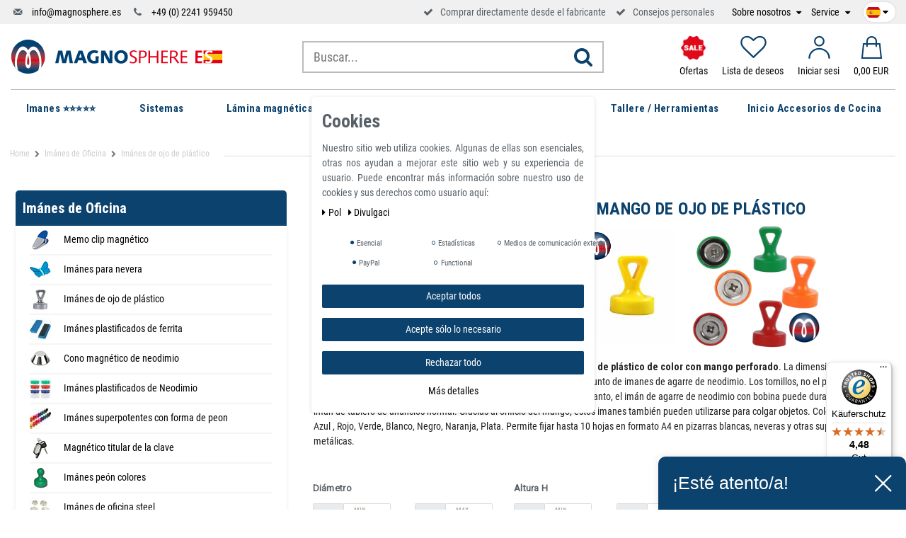

--- FILE ---
content_type: text/html; charset=UTF-8
request_url: https://www.magnosphere.es/imanes-para-pizarras-oficina-y-papeleria/imanes-con-mango-perforado/
body_size: 106427
content:







<!DOCTYPE html>

<html lang="es" data-framework="vue" prefix="og: http://ogp.me/ns#" class="icons-loading">

<head>
    <script>
        var allInCatTranslate = "A la categoría";
    </script>
    <script type="text/javascript">
    (function() {
        var _availableConsents = {"necessary.consent":[true,[],null],"necessary.session":[true,[],null],"necessary.csrf":[true,["XSRF-TOKEN"],null],"necessary.shopbooster_cookie":[true,["plenty_cache"],null],"tracking.gtmProductList":[false,["sessionItemList"],false],"tracking.gtmGoogleAnalytics":[false,["\/^_gat_UA-\/","\/^_ga_\/","_ga","_gid","_gat","_gcl_au","_gcl_aw","\/^_gat_UA_\\S*\/","\/^_gat_UA-\\S*\/","\/^_gac_UA-\\S*\/","\/^_gac_UA_\\S*\/","\/^_dc_gtm_\\S*\/","\/^_gat_\\S*\/","\/^_gac_\\S*\/","AMP_TOKEN","__utma","__utmt","__utmb","__utmc","__utmz","__utmv","__utmx","__utmxx","_gaexp","_opt_awcid","_opt_awmid","_opt_awgid","_opt_awkid","_opt_utmc"],false],"tracking.gtmGoogleAds":[false,["IDE","1P_JAR","AID","ANID","CONSENT","DSID","DV","NID","APISID","HSID","SAPISID","SID","SIDCC","SSID","test_cookie","SEARCH_SAMESITE","__Secure-3PAPISID","__Secure-3PSID","__Secure-APISID","__Secure-HSID","__Secure-SSID"],false],"tracking.Uptain":[false,["uptain"],false],"media.reCaptcha":[null,[],null],"paypal.paypal-cookies":[true,["X-PP-SILOVER","X-PP-L7","tsrc","paypalplus_session_v2"],true],"convenience.languageDetection":[null,[],null]};
        var _allowedCookies = ["plenty_cache","XSRF-TOKEN","X-PP-SILOVER","X-PP-L7","tsrc","paypalplus_session_v2","plenty-shop-cookie","PluginSetPreview","SID_PLENTY_ADMIN_22911","PreviewCookie"] || [];

        window.ConsentManager = (function() {
            var _consents = (function() {
                var _rawCookie = document.cookie.split(";").filter(function (cookie) {
                    return cookie.trim().indexOf("plenty-shop-cookie=") === 0;
                })[0];

                if (!!_rawCookie) {
                    try {
                        _rawCookie = decodeURIComponent(_rawCookie);
                    } catch (e) {
                        document.cookie = "plenty-shop-cookie= ; expires = Thu, 01 Jan 1970 00:00:00 GMT"
                        return null;
                    }

                    try {
                        return JSON.parse(
                            _rawCookie.trim().substr("plenty-shop-cookie=".length)
                        );
                    } catch (e) {
                        return null;
                    }
                }
                return null;
            })();

            Object.keys(_consents || {}).forEach(function(group) {
                if(typeof _consents[group] === 'object' && _consents[group] !== null)
                {
                    Object.keys(_consents[group] || {}).forEach(function(key) {
                        var groupKey = group + "." + key;
                        if(_consents[group][key] && _availableConsents[groupKey] && _availableConsents[groupKey][1].length) {
                            Array.prototype.push.apply(_allowedCookies, _availableConsents[groupKey][1]);
                        }
                    });
                }
            });

            if(!_consents) {
                Object.keys(_availableConsents || {})
                    .forEach(function(groupKey) {
                        if(_availableConsents[groupKey] && ( _availableConsents[groupKey][0] || _availableConsents[groupKey][2] )) {
                            Array.prototype.push.apply(_allowedCookies, _availableConsents[groupKey][1]);
                        }
                    });
            }

            var _setResponse = function(key, response) {
                _consents = _consents || {};
                if(typeof key === "object" && typeof response === "undefined") {
                    _consents = key;
                    document.dispatchEvent(new CustomEvent("consent-change", {
                        detail: {key: null, value: null, data: key}
                    }));
                    _enableScriptsOnConsent();
                } else {
                    var groupKey = key.split(".")[0];
                    var consentKey = key.split(".")[1];
                    _consents[groupKey] = _consents[groupKey] || {};
                    if(consentKey === "*") {
                        Object.keys(_availableConsents).forEach(function(aKey) {
                            if(aKey.split(".")[0] === groupKey) {
                                _consents[groupKey][aKey.split(".")[1]] = response;
                            }
                        });
                    } else {
                        _consents[groupKey][consentKey] = response;
                    }
                    document.dispatchEvent(new CustomEvent("consent-change", {
                        detail: {key: key, value: response, data: _consents}
                    }));
                    _enableScriptsOnConsent();
                }
                if(!_consents.hasOwnProperty('_id')) {
                    _consents['_id'] = "3eedd6adfb5913c09c3880515acd50a4df0d58cb";
                }

                Object.keys(_availableConsents).forEach(function(key) {
                    if((_availableConsents[key][1] || []).length > 0) {
                        if(_isConsented(key)) {
                            _availableConsents[key][1].forEach(function(cookie) {
                                if(_allowedCookies.indexOf(cookie) < 0) _allowedCookies.push(cookie);
                            });
                        } else {
                            _allowedCookies = _allowedCookies.filter(function(cookie) {
                                return _availableConsents[key][1].indexOf(cookie) < 0;
                            });
                        }
                    }
                });

                document.cookie = "plenty-shop-cookie=" + JSON.stringify(_consents) + "; path=/; expires=" + _expireDate() + "; secure";
            };
            var _hasResponse = function() {
                return _consents !== null;
            };

            var _expireDate = function() {
                var expireSeconds = 0;
                                    expireSeconds = 8640000;
                                const date = new Date();
                date.setSeconds(date.getSeconds() + expireSeconds);
                const offset = date.getTimezoneOffset() / 60;
                date.setHours(date.getHours() - offset)
                return date.toUTCString();
            }
            var _isConsented = function(key) {
                var groupKey = key.split(".")[0];
                var consentKey = key.split(".")[1];

                if (consentKey === "*") {
                    return Object.keys(_availableConsents).some(function (aKey) {
                        var aGroupKey = aKey.split(".")[0];
                        return aGroupKey === groupKey && _isConsented(aKey);
                    });
                } else {
                    if(!_hasResponse()) {
                        return _availableConsents[key][0] || _availableConsents[key][2];
                    }

                    if(_consents.hasOwnProperty(groupKey) && _consents[groupKey].hasOwnProperty(consentKey))
                    {
                        return !!_consents[groupKey][consentKey];
                    }
                    else {
                        if(!!_availableConsents[key])
                        {
                            return _availableConsents[key][0];
                        }

                        console.warn("Cookie has been blocked due to not being registered: " + key);
                        return false;
                    }
                }
            };
            var _getConsents = function() {
                var _result = {};
                Object.keys(_availableConsents).forEach(function(key) {
                    var groupKey = key.split(".")[0];
                    var consentKey = key.split(".")[1];
                    _result[groupKey] = _result[groupKey] || {};
                    if(consentKey !== "*") {
                        _result[groupKey][consentKey] = _isConsented(key);
                    }
                });
                return _result;
            };
            var _isNecessary = function(key) {
                return _availableConsents.hasOwnProperty(key) && _availableConsents[key][0];
            };
            var _enableScriptsOnConsent = function() {
                var elementsToEnable = document.querySelectorAll("script[data-cookie-consent]");
                Array.prototype.slice.call(elementsToEnable).forEach(function(el) {
                    if(el.dataset && el.dataset.cookieConsent && el.type !== "application/javascript") {
                        var newScript = document.createElement("script");
                        if(el.src) {
                            newScript.src = el.src;
                        } else {
                            newScript.textContent = el.textContent;
                        }
                        el.parentNode.replaceChild(newScript, el);
                    }
                });
            };
            window.addEventListener("load", _enableScriptsOnConsent);
            
            return {
                setResponse: _setResponse,
                hasResponse: _hasResponse,
                isConsented: _isConsented,
                getConsents: _getConsents,
                isNecessary: _isNecessary
            };
        })();
    })();
</script>


    
<meta charset="utf-8">
<meta http-equiv="X-UA-Compatible" content="IE=edge">
<meta name="viewport" content="width=device-width, initial-scale=1">
<meta name="generator" content="plentymarkets" />

    
<link rel="icon" type="img/ico" href="https://cdn02.plentymarkets.com/r3pmentklgg2/frontend/logo/index.ico">


    <link rel="canonical" href="https://www.magnosphere.es/imanes-para-pizarras-oficina-y-papeleria/imanes-con-mango-perforado/">

    <link rel="alternate" hreflang="x-default" href="https://www.magnosphere.es/imanes-para-pizarras-oficina-y-papeleria/imanes-con-mango-perforado/"/>

<style data-font="Custom-Font">
    
                
        .icons-loading .fa { visibility: hidden !important; }
</style>

<link rel="preload" href="https://cdn02.plentymarkets.com/r3pmentklgg2/plugin/115/ceres/css/ceres-icons.css" as="style" onload="this.onload=null;this.rel='stylesheet';">
<noscript><link rel="stylesheet" href="https://cdn02.plentymarkets.com/r3pmentklgg2/plugin/115/ceres/css/ceres-icons.css"></noscript>

<script type="application/javascript">
    /*! loadCSS. [c]2017 Filament Group, Inc. MIT License */
    /* This file is meant as a standalone workflow for
    - testing support for link[rel=preload]
    - enabling async CSS loading in browsers that do not support rel=preload
    - applying rel preload css once loaded, whether supported or not.
    */
    (function( w ){
        "use strict";
        // rel=preload support test
        if( !w.loadCSS ){
            w.loadCSS = function(){};
        }
        // define on the loadCSS obj
        var rp = loadCSS.relpreload = {};
        // rel=preload feature support test
        // runs once and returns a function for compat purposes
        rp.support = (function(){
            var ret;
            try {
                ret = w.document.createElement( "link" ).relList.supports( "preload" );
            } catch (e) {
                ret = false;
            }
            return function(){
                return ret;
            };
        })();

        // if preload isn't supported, get an asynchronous load by using a non-matching media attribute
        // then change that media back to its intended value on load
        rp.bindMediaToggle = function( link ){
            // remember existing media attr for ultimate state, or default to 'all'
            var finalMedia = link.media || "all";

            function enableStylesheet(){
                // unbind listeners
                if( link.addEventListener ){
                    link.removeEventListener( "load", enableStylesheet );
                } else if( link.attachEvent ){
                    link.detachEvent( "onload", enableStylesheet );
                }
                link.setAttribute( "onload", null );
                link.media = finalMedia;
            }

            // bind load handlers to enable media
            if( link.addEventListener ){
                link.addEventListener( "load", enableStylesheet );
            } else if( link.attachEvent ){
                link.attachEvent( "onload", enableStylesheet );
            }

            // Set rel and non-applicable media type to start an async request
            // note: timeout allows this to happen async to let rendering continue in IE
            setTimeout(function(){
                link.rel = "stylesheet";
                link.media = "only x";
            });
            // also enable media after 3 seconds,
            // which will catch very old browsers (android 2.x, old firefox) that don't support onload on link
            setTimeout( enableStylesheet, 3000 );
        };

        // loop through link elements in DOM
        rp.poly = function(){
            // double check this to prevent external calls from running
            if( rp.support() ){
                return;
            }
            var links = w.document.getElementsByTagName( "link" );
            for( var i = 0; i < links.length; i++ ){
                var link = links[ i ];
                // qualify links to those with rel=preload and as=style attrs
                if( link.rel === "preload" && link.getAttribute( "as" ) === "style" && !link.getAttribute( "data-loadcss" ) ){
                    // prevent rerunning on link
                    link.setAttribute( "data-loadcss", true );
                    // bind listeners to toggle media back
                    rp.bindMediaToggle( link );
                }
            }
        };

        // if unsupported, run the polyfill
        if( !rp.support() ){
            // run once at least
            rp.poly();

            // rerun poly on an interval until onload
            var run = w.setInterval( rp.poly, 500 );
            if( w.addEventListener ){
                w.addEventListener( "load", function(){
                    rp.poly();
                    w.clearInterval( run );
                } );
            } else if( w.attachEvent ){
                w.attachEvent( "onload", function(){
                    rp.poly();
                    w.clearInterval( run );
                } );
            }
        }


        // commonjs
        if( typeof exports !== "undefined" ){
            exports.loadCSS = loadCSS;
        }
        else {
            w.loadCSS = loadCSS;
        }
    }( typeof global !== "undefined" ? global : this ) );

    if(document.fonts) {
        document.fonts.addEventListener("loadingdone", function(evt) {
            if(document.fonts.check("1em FontAwesome")) {
                document.documentElement.classList.remove('icons-loading');
            }
        });

        window.addEventListener("load", function(evt) {
            if(document.fonts.check("1em FontAwesome")) {
                document.documentElement.classList.remove('icons-loading');
            }
        });
    } else {
        document.documentElement.classList.remove('icons-loading');
    }
</script>

                            <!-- This template is only used for providing the stylesheet path in the respective container. The stylesheet will only apply if the CeresCoconut Stylesheet data provider is linked in the CMS » Container link menu -->
<link
  rel="preload"
  as="style"
  href="https://cdn02.plentymarkets.com/r3pmentklgg2/plugin/115/cerescoconut/css/mgn-base.min.css?v=1977a0d036043535a1b6adfd06e9a99f9437c453">
<link rel="stylesheet" href="https://cdn02.plentymarkets.com/r3pmentklgg2/plugin/115/cerescoconut/css/mgn-base.min.css?v=1977a0d036043535a1b6adfd06e9a99f9437c453">

            

<!-- Extend the existing style with a template -->
                            
<!-- Google Tag Manager Head -->
<script>
    dataLayer = [];
</script>
<script>
    window.addEventListener("load", function(event) {
        let cookieObj = gtmGetCookieValue("plenty-shop-cookie");
        gtmCheckScriptsOnConsent(cookieObj);
    });

    document.addEventListener("consent-change", function (event) {
        let cookieObj = event.detail.data;
        gtmCheckScriptsOnConsent(cookieObj);
    });

    function gtmGetCookieValue(cookieName) {
        const b = document.cookie.match('(^|;)\\s*' + cookieName + '\\s*=\\s*([^;]+)');
        if(b) {
            return JSON.parse(decodeURIComponent(b.pop()));
        }
    }

    function gtmInArray(needle, haystack) {
        let length = haystack.length;
        for (let i = 0; i < length; i++) {
            if (haystack[i] == needle) return true;
        }
        return false;
    }

    function gtmEnableScriptsOnConsent() {
        let el = document.getElementById('gtm-gtmAll');
        if (el) {
            let newScript = document.createElement("script");
            if (el.src) {
                newScript.src = el.src;
            } else {
                newScript.textContent = el.textContent;
            }
            el.parentNode.replaceChild(newScript, el);
        }
    }

    function gtmCheckScriptsOnConsent(cookieObj){
        let gtmConsents = ['gtmGoogleAnalytics', 'gtmProductList', 'gtmGoogleAds', 'gtmFacebook', 'gtmPinterest', 'gtmBilligerDe', 'gtmKelkoo', 'gtmPaypal', 'gtmAwin', 'gtmWebgains'];
        let gtmCustomConsents = ['gtmCustomCookieOne', 'gtmCustomCookieTwo', 'gtmCustomCookieThree', 'gtmCustomCookieFour', 'gtmCustomCookieFive', 'gtmCustomCookieSix', 'gtmCustomCookieSeven', 'gtmCustomCookieEight', 'gtmCustomCookieNine', 'gtmCustomCookieTen'];
        let gtmMergedConsents = gtmConsents.concat(gtmCustomConsents);
        let availableConsents = cookieObj;
        for (var availableConsentGroups in availableConsents) {
            if (typeof availableConsents[availableConsentGroups] === 'object') {
                for (var availableConsentEntries in availableConsents[availableConsentGroups]) {
                    if (availableConsents[availableConsentGroups][availableConsentEntries] === true) {
                        if (gtmInArray(availableConsentEntries, gtmMergedConsents)) {
                            gtmEnableScriptsOnConsent();
                            break;
                        }
                    }
                }
            }
        }
    }
</script>
    <script type="text/plain" id="gtm-gtmAll">
        (function (w, d, s, l, i) {
            w[l] = w[l] || [];
            w[l].push({
                'gtm.start':
                    new Date().getTime(), event: 'gtm.js'
            });
            var f = d.getElementsByTagName(s)[0],
                j = d.createElement(s), dl = l != 'dataLayer' ? '&l=' + l : '';
            j.async = true;
            j.src =
                'https://www.googletagmanager.com/gtm.js?id=' + i + dl;
            f.parentNode.insertBefore(j, f);
        })(window, document, 'script', 'dataLayer', 'GTM-K29C59W');
    </script>
<!-- End Google Tag Manager Head-->

                    
	<meta name="google-site-verification" content="16QPEeFnHwQoXlh3e7P8yTShpAr9z66vxTNlo4fh59g" />



                    <link rel="stylesheet" href="https://cdn02.plentymarkets.com/r3pmentklgg2/plugin/115/cookiebar/css/cookie-bar.css">



<style type="text/css">
    .cookie-bar {
        box-shadow: 0 1px 5px rgba(0, 0, 0, 0.15);
    }

    .cookie-bar__header .cookie-bar__header-image {
        max-height: 3.5rem;
        margin-right: 1rem;
        margin-bottom: 1rem;
    }

    .cookie-bar__header .cookie-bar__header-title {
        display: inline-block;
        margin-top: .5rem;
        margin-bottom: 1rem;
    }

    .cookie-bar-header img {
        max-height: 3.5rem;
        margin-right: 1rem;
        margin-bottom: 1rem;
    }

    .cookie-bar.container.out {
        width: unset;
        padding: 0;
        margin-left: unset;
        margin-right: unset;
    }

    .cookie-bar .privacy-settings {
        max-height: 50vh;
    }

    .cookie-bar .privacy-settings table tr td:first-child {
        width: 200px;
    }

    .cookie-bar-toggle {
        display: none;
    }

    .cookie-bar.out {
        left: 15px;
        right: auto;
    }

    .cookie-bar.out > .container-max {
        display: none;
    }

    .cookie-bar.out > .cookie-bar-toggle {
        display: block;
    }

    
    /* Box Shadow use as background overlay */
    .cookie-bar.overlay:not(.out) {
        box-shadow: 0 0 0 calc(100vh + 100vw) rgba(0, 0, 0, 0.5);
    }

    /* card a margin fix */
    .cookie-bar a.card-link.text-primary.text-appearance {
        margin-left: 0;
    }

    /* Cookiebar extra styles */

        
        .cookie-bar .cookie-bullet-list span {
        white-space: nowrap;
    }

    .cookie-bar .cookie-bullet-list i.fa-circle, .cookie-bar .cookie-bullet-list i.fa-circle-o{
        font-size: 6px;
        vertical-align: middle;
        padding-bottom: 2px;
    }

    .cookie-bar:not(.out) {
        display: flex;
        align-items: center;
        position: fixed;
        left: 50%;
        width: calc(100% - 15px);
        border: none !important;
        border-radius: 5px;
    }

        .cookie-bar:not(.out) {
        bottom: 50%;
        transform: translate(-50%, 50%);
    }

    
    
        @media only screen and (min-width: 576px) {
        .cookie-bar:not(.out) {
            max-width: 400px;
            width: 100%;
            transition: max-width .3s linear;
        }

        .cookie-bar.expand:not(.out) {
            max-width: 570px;
        }
    }

    @media only screen and (min-width: 768px) {
        .cookie-bar > .container-max > div:first-child > div > div > a.text-primary {
            width: 170px;
        }
    }

    @media only screen and (min-width: 768px) {
        .cookie-bar .container-max .row .col-6.col-md-3 .btn.btn-block.btn-primary.btn-appearance {
            white-space: nowrap;
            position: absolute;
            left: 0;
            right: 0;
        }
    }

    .cookie-bar > .container-max > div:first-child > div > div > a.text-primary {
        background: lightgrey;
        color: white !important;
        padding: 1rem;
        text-decoration: none !important;
        line-height: 1.25rem;
        border: 1px solid lightgrey;
    }

    .cookie-bar > .container-max > div > .col-md-8 {
        max-width: 100% !important;
    }

    .cookie-bar > .container-max > div:first-child > div > .btn.btn-default.btn-block {
        display: none;
    }

    .cookie-bar > .container-max > div:first-child > div > div > span.custom-control.custom-switch.custom-control-appearance {
        display: none !important;
    }

    .cookie-bar > .container-max > div:first-child > div > div > a.text-primary {
        margin-top: 1rem;
        text-decoration: underline;
    }

    .cookie-bar > .container-max > div:first-child > div > .btn-primary {
        margin-top: 1rem;
    }

    .cookie-bar > .container-max > div:first-child {
        flex-direction: column;
    }

    .cookie-bar > .container-max > div:first-child p {
        text-align: justify;
    }

    .cookie-bar > .container-max > div:first-child > div {
        margin: 0 auto;
    }

    
    /* custom css */
        
    
</style>



            



            
    
                

    
    
    
    
    


    
<meta name="robots" content="ALL">
    <meta name="description" content="Imanes de neodimio con tratamiento de ojales de plástico. Tienen una fuerza de agarre realmente fuerte en comparación con el tamaño y el peso de este imán de neodimio de alta calidad. Estos poderosos imanes de agarre de neodimio con anillos se pueden utilizar en un tablón de anuncios o para marcar puntos o objetivos específicos.">
    <meta name="keywords" content="Imán de ojo de plástico, imán de agarre de neodimio con anillo d17x22mm, imán de neodimio con mango de ojo de plástico, imán de agarre de neodimio fuerte con anillo, imán de oficina con carcasa de plástico">
<meta property="og:title" content="Imánes de sujeción de neodimio con anillo - Magnosphere"/>
<meta property="og:type" content="article"/>
<meta property="og:url" content="https://www.magnosphere.es/imanes-para-pizarras-oficina-y-papeleria/imanes-con-mango-perforado/"/>
<meta property="og:image" content="https://cdn02.plentymarkets.com/r3pmentklgg2/plugin/115/ceres/category/120/griffmagnete-mit-oese.jpg"/>

<script type="application/ld+json">
{
    "@context": "http://schema.org",
    "@type": "WebSite",
    "url": "https://www.magnosphere.es/imanes-para-pizarras-oficina-y-papeleria/imanes-con-mango-perforado/"
    }
</script>

<title>Imánes de sujeción de neodimio con anillo - Magnosphere</title>
    
            
<link rel="stylesheet" href="https://cdn02.plentymarkets.com/r3pmentklgg2/plugin/115/infinityscroller/css/infinity-scroller.css?v=1977a0d036043535a1b6adfd06e9a99f9437c453">            <style>
    #paypal_loading_screen {
        display: none;
        position: fixed;
        z-index: 2147483640;
        top: 0;
        left: 0;
        width: 100%;
        height: 100%;
        overflow: hidden;

        transform: translate3d(0, 0, 0);

        background-color: black;
        background-color: rgba(0, 0, 0, 0.8);
        background: radial-gradient(ellipse closest-corner, rgba(0,0,0,0.6) 1%, rgba(0,0,0,0.8) 100%);

        color: #fff;
    }

    #paypal_loading_screen .paypal-checkout-modal {
        font-family: "HelveticaNeue", "HelveticaNeue-Light", "Helvetica Neue Light", helvetica, arial, sans-serif;
        font-size: 14px;
        text-align: center;

        box-sizing: border-box;
        max-width: 350px;
        top: 50%;
        left: 50%;
        position: absolute;
        transform: translateX(-50%) translateY(-50%);
        cursor: pointer;
        text-align: center;
    }

    #paypal_loading_screen.paypal-overlay-loading .paypal-checkout-message, #paypal_loading_screen.paypal-overlay-loading .paypal-checkout-continue {
        display: none;
    }

    .paypal-checkout-loader {
        display: none;
    }

    #paypal_loading_screen.paypal-overlay-loading .paypal-checkout-loader {
        display: block;
    }

    #paypal_loading_screen .paypal-checkout-modal .paypal-checkout-logo {
        cursor: pointer;
        margin-bottom: 30px;
        display: inline-block;
    }

    #paypal_loading_screen .paypal-checkout-modal .paypal-checkout-logo img {
        height: 36px;
    }

    #paypal_loading_screen .paypal-checkout-modal .paypal-checkout-logo img.paypal-checkout-logo-pp {
        margin-right: 10px;
    }

    #paypal_loading_screen .paypal-checkout-modal .paypal-checkout-message {
        font-size: 15px;
        line-height: 1.5;
        padding: 10px 0;
    }

    #paypal_loading_screen.paypal-overlay-context-iframe .paypal-checkout-message, #paypal_loading_screen.paypal-overlay-context-iframe .paypal-checkout-continue {
        display: none;
    }

    .paypal-spinner {
        height: 30px;
        width: 30px;
        display: inline-block;
        box-sizing: content-box;
        opacity: 1;
        filter: alpha(opacity=100);
        animation: rotation .7s infinite linear;
        border-left: 8px solid rgba(0, 0, 0, .2);
        border-right: 8px solid rgba(0, 0, 0, .2);
        border-bottom: 8px solid rgba(0, 0, 0, .2);
        border-top: 8px solid #fff;
        border-radius: 100%
    }

    .paypalSmartButtons div {
        margin-left: 10px;
        margin-right: 10px;
    }
</style>    
        
    <link rel="apple-touch-icon-precomposed" sizes="57x57" href="/apple-touch-icon-57x57.png">
    <link rel="apple-touch-icon-precomposed" sizes="60x60" href="/apple-touch-icon-60x60.png">
    <link rel="apple-touch-icon-precomposed" sizes="72x72" href="/apple-touch-icon-72x72.png">
    <link rel="apple-touch-icon-precomposed" sizes="76x76" href="/apple-touch-icon-76x76.png">
    <link rel="apple-touch-icon-precomposed" sizes="114x114" href="/apple-touch-icon-114x114.png">
    <link rel="apple-touch-icon-precomposed" sizes="120x120" href="/apple-touch-icon-120x120.png">
    <link rel="apple-touch-icon-precomposed" sizes="144x144" href="/apple-touch-icon-144x144.png">
    <link rel="apple-touch-icon-precomposed" sizes="152x152" href="/apple-touch-icon-152x152.png">
    <link rel="icon" sizes="16x16" href="/favicon-16x16.png">
    <link rel="icon" sizes="32x32" href="/favicon-32x32.png">
    <link rel="icon" sizes="96x96" href="/favicon-96x96.png">
    <link rel="icon" sizes="128x128" href="/favicon-128.png">
    <link rel="icon" sizes="196x196" href="/favicon-196x196.png">

    <meta name="google-site-verification" content="8nrwmx5qGUyIy-2pvo79TokS4UKARQXOk6JmZ_pTm-M" />
    <meta name="google-site-verification" content="JweR-BdLr2Ca5Y02iwcGC8jlBdbZCd08cupVhDApFm4" />
    
    <!-- Start - Pinterest Tag -->
	<meta name="p:domain_verify" content="493adf9021d56938eae0c01e62f08a41"/>
	<!-- Start - Pinterest Tag -->
</head>

<body class="page-category-item page-category category-120 ">

                            
	<!-- Google Tag Manager Body (noscript) -->
	<noscript><iframe src="https://www.googletagmanager.com/ns.html?id=GTM-K29C59W"
	height="0" width="0" style="display:none;visibility:hidden"></iframe></noscript>
	<!-- End Google Tag Manager Body (noscript) -->


            

<script>
    if('ontouchstart' in document.documentElement)
    {
        document.body.classList.add("touch");
    }
    else
    {
        document.body.classList.add("no-touch");
    }
</script>

<div id="vue-app" class="app">
    <!-- messages -->
    <notifications template="#vue-notifications" :initial-notifications="{&quot;error&quot;:null,&quot;warn&quot;:null,&quot;info&quot;:null,&quot;success&quot;:null,&quot;log&quot;:null}"></notifications>

    










    
                                                                                                    

<header id="page-header" class="sticky-top">
    <div class="topbar d-none d-lg-block">
        <div class="container-max container-custom">
            <!-- contact, informations, login, cart -->
            <div class="row justify-content-between">
                <div class="col-lg-12">
                    <div class="header-extended d-flex align-items-center">
                        <ul class="d-flex justify-content-between align-items-center">
                            <li class="d-none d-lg-block">
                                <i class="icon-mail-4"></i>
                                <a href="mailto:info@magnosphere.es" title="Escríbenos un correo electrónico" class="ml-2">
                                    info@magnosphere.es
                                </a>
                            </li>
                            <li class="ml-2 ml-xl-3 d-none d-lg-block">
                                <i class="icon-phone"></i>
                                <a href="tel:+492241959450" title="Llámanos por teléfono" class="ml-2">
                                    +49 (0) 2241 959450
                                </a>
                            </li>
                            <li class="headsprite ml-2 ml-xl-3 head-usp-trusted">
                                                               <!-- Begin eTrusted widget tag -->
                                <etrusted-widget data-etrusted-widget-id="wdg-1f6dd3d1-367d-4fc3-9a3e-b286ed4e3643"></etrusted-widget>
                                <!-- End eTrusted widget tag -->
                            </li>
                            <li class="ml-2 ml-xl-3 d-none d-md-block">
                                <i class="fa fa-check" aria-hidden="true"></i>
                                <span class="ml-2">Comprar directamente desde el fabricante</span>
                            </li>
                            <li class="ml-2 ml-xl-3 d-none d-md-block">
                                <i class="fa fa-check" aria-hidden="true"></i>
                                <span class="ml-2">Consejos personales</span>
                            </li>
                        </ul>
                                                <ul class="topnav ml-auto align-items-center  d-none d-lg-flex">
                                                        <!--<li><a href="http://magnosphere.com/" alt="" title="" target="_blank">Jobs</a></li>-->
                            <li class="mr-2 mr-xl-3">
                                <a href="javascript:void(0)" title="Sobre nosotros" class="drop">
                                    Sobre nosotros
                                </a>
                                <ul class="submenu ">
                                                                                                                                                            <li><a title="Sobre nosotros" href="/potentes-imanes-de-neodimio-ndfeb/sobre-nosotros/">Sobre nosotros</a></li>

                                                                                                                        <li><a title="Ventajas de Magnosphere" href="/potentes-imanes-de-neodimio-ndfeb/ventajas-de-magnosphere/">Ventajas de Magnosphere</a></li>
                                                                    </ul>
                            </li>
                            <li class="mr-2 mr-xl-3">
                               
                                <a href="javascript:void(0)" class="drop" title="Service">
                                    Service
                                </a>
                                <ul class="submenu ">
                                                                                                                                                                                                            <li><a title="Ayuda con el pedido" href="/preguntas-y-respuestas/ayuda-con-el-pedido/">Ayuda con el pedido</a></li>
                                                                                                                                <li><a title="Devolución y cambio" href="/comprar-imanes-de-neodimio-potentes-en-linea/devolucia-n-y-cambio/">Devolución y cambio</a></li>
                                                                                                                                <li><a title="Métodos de pago" href="/comprar-imanes-de-neodimio-potentes-en-linea/metodos-de-pago/">Métodos de pago</a></li>
                                                                                                                                <li><a title="Información sobre el envío" href="/comprar-imanes-de-neodimio-potentes-en-linea/gastos-de-enva-o/">Información sobre el envío</a></li>
                                                                                                                                <li><a title="Privacidad de datos" href="/cuestiones-legales/privacidad-de-datos-por-nuestra/">Privacidad de datos</a></li>
                                                                                                                                <li><a title="Términos y condiciones generales" href="/cuestiones-legales/ta-rminos-y-condiciones-generales/">Términos y condiciones generales</a></li>
                                                                                                                                <li><a title="Derecho de desistimiento" href="/cuestiones-legales/derecho-de-desistimiento/">Derecho de desistimiento</a></li>
                                                                                                            </ul>
                            </li>
                        </ul>
                        <!-- LANG -->
                        <div class="header-lang">
                            <ul>
                                <li class="lang">
                                    <div class="language-settings">
                                        <div class="list-title">
                                            <a data-toggle="collapse" title="Country Settings" href="#countrySettings" aria-expanded="false"
                                               aria-controls="countrySettings"
                                               data-parent="#controlsList" class="flag-mobile flag-child">
                                                <i class="flag-icon flag-icon-es"></i>
                                                <i class="fa fa-caret-down"></i>
                                            </a>
                                        </div>
                                        <ul class="lang-drop">
                                                                                            <li>
                                                    <a href="https://www.magno-sphere.de/buero-schule-memomagnete-mit-neodym/griffmagnete-neodym-pinnwandmagnete/">
                                                        <i class="flag-icon flag-icon-de mr-3"></i>
                                                        Alemán
                                                    </a>
                                                </li>
                                            
                                                                                            <li>
                                                    <a href="https://www.magnosphere.co.uk/office-noticeboard-magnets/neodymium-grip-magnets-with-loop-neodymium-skittle-magnets-with-loop/">
                                                        <i class="flag-icon flag-icon-en mr-3"></i>
                                                        Inglés
                                                    </a>
                                                </li>
                                            
                                                                                            <li>
                                                    <a href="https://www.magnosphere.fr/aimants-tableau-magnetique/aimant-a-poignee-avec-oeillet/">
                                                        <i class="flag-icon flag-icon-fr mr-3"></i>
                                                        Francés
                                                    </a>
                                                </li>
                                            
                                                                                            <li>
                                                    <a href="https://www.magnosphere.it/magneti-per-ufficio/magneti-con-impugnatura-con-occhiello/">
                                                        <i class="flag-icon flag-icon-it mr-3"></i>
                                                        Italiano
                                                    </a>
                                                </li>
                                            
                                                                                    </ul>
                                    </div>
                                </li>
                            </ul>
                        </div>
                        <!-- LANG END -->
                    </div>
                </div>
            </div>
        </div>
    </div>
    <div id="nav-wrap">
        <div class="container-max nav-main-container container-custom">
            <!-- mobile navbar -->
            <div class="navbar-header">
                <div class="row menu-desktop align-items-center">
                    <div class="col-8 col-md-4 p-lg-0">
                                                                                                                                                                                                    <div class="navbar-brand">
                            <a href="/" title="Magnosphere Online-Shop"><img src="https://cdn02.plentymarkets.com/r3pmentklgg2/frontend/logo/log_magno_sphere_ES_4c.svg"
                                             alt="Magnosphere Online-Shop"></a>
                        </div>
                    </div>
                    <div class="col-4 d-md-none">
                        <ul class="nav justify-content-end icons-sm nav-mobile-contact">
                            <li class="nav-item">
                                <a href="mailto:info@magnosphere.es" title="Escríbenos un correo electrónico" class="nav-link text-mblue">
                                    <i class="icon-mail-4"></i>
                                </a>
                            </li>
                            <li class="nav-item">
                                <a href="tel:+492241959450" title="Llámanos por teléfono" class="nav-link text-mblue">
                                    <i class="icon-phone"></i>
                                </a>
                            </li>
                        </ul>
                    </div> 
                                        <div class="col-md-4 no-padding search-wrap-mobile-hidden">
                        <div id="searchBox" class="cmp cmp-search-box">
                                                                                        <item-search template-override="#vue-item-search">
                                    <div class="search-box-inner">
                                        <div class="search-box-shadow-frame">
                                
                                            <input type="search" name="search_term_string" class="search-input" ref="searchInput" placeholder="Buscar...">
                                
                                            <button class="search-submit" type="submit" @click="search()">
                                                <i class="fa fa-search sm-up"></i>
                                            </button>

                                        </div>
                                    </div>
                                </item-search>
                                                    </div>
                    </div>
                    <div class="col-12 col-md-8 col-lg-4 pl-lg-0 last">
                        <ul class="navheader d-flex align-items-center justify-content-end w-100">
                            <li class="d-lg-none mr-auto mr-md-0">
                                <div class="menu-toggle btn-nav-open-close">
                                    <span></span>
                                    <span></span>
                                    <span></span>
                                </div>
                            </li>
                            <li class="nav-item item-search d-lg-none">
                                <a class="nav-link text-mblue searchopen">
                                    <i class="icon-ms-search" aria-hidden="true"></i>
                                </a>
                            </li>
                            <li>
                                <a href="/liquidacion-de-imanes-30-de-descuento/"
                                   title="Las mejores ofertas en Magnosphere">
                                    <!--<i class="icon-percent"></i>-->
                                    <img src="https://cdn02.plentymarkets.com/r3pmentklgg2/frontend/content/sale.png" class="sale-head-img" alt="Las mejores ofertas en Magnosphere" title="Las mejores ofertas en Magnosphere">

                                    <span class="d-none d-lg-block">Ofertas</span>
                                </a>
                            </li>
                                                        <li>
                                <a href="/wish-list"
                                   title="Lista de deseos">
                                    <i class="icon-ms-heart"></i>
                                    <span class="d-none d-lg-block">Lista de deseos</span></a>
                            </li>
                            <li>
                                <user-login-handler template-override="#vue-user-login-handler">
                                    <a class="nav-link" href="/login" title="login">
                                        <i class="icon-ms-user" aria-hidden="true"></i>
                                        <span class="d-none d-lg-block">Iniciar sesi</span>
                                    </a>
                                </user-login-handler>
                            </li>
                            <li class="list-inline-item control-basket position-relative" @mouseover.once="$store.dispatch('loadComponent', 'basket-preview')">
                                <a v-toggle-basket-preview href="#" class="toggle-basket-preview" title="basket preview">
                                    
                                    <i class="icon-ms-basket" class-loading="fa-refresh" :loading="$store.state.basket.isBasketLoading"></i>
                                                                            <span class="p-0 d-none d-lg-block" v-if="!$store.state.basket.showNetPrices" v-basket-item-sum="$store.state.basket.data.itemSum">0,00 EUR</span>
                                        <span class="p-0 d-none d-lg-block" v-else v-cloak v-basket-item-sum="$store.state.basket.data.itemSumNet">0,00 EUR</span>
                                                                    </a>
                            </li>
                        </ul>
                        <!---->
                    </div>
                </div>

            </div>
                        <!-- NAVIGATION - DESKTOP -->
                        
            <div class="mg-main-navigation">
    <div class="mg-main-navigation-header d-lg-none">
        <div class="d-flex align-items-center justify-content-between">
            <img src="/favicon-32x32.png" alt="Mangosphere Icon" />
            <button class="btn-nav-open-close">
                <i class="fa fa-times" aria-hidden="true"></i>
            </button>
        </div>
    </div>
    <ul class="d-lg-flex justify-content-between list-unstyled mb-0">

                    <li>
                <span class="mg-main-navigation-fake-cat d-flex align-items-center justify-content-between">
                    Imanes ⭐⭐⭐⭐⭐
                    <button class="btn-nav-next-step d-lg-none">
                        <span class="arrow-right"></span>
                    </button>
                </span>
                <div class="mg-main-navigation-lvl-2">
                    <ul class="list-unstyled">
                                                                                                    <li class="is-active" data-catid="">
                                    <div>
                                                                                    <span>Todos</span>
                                                                                                                        <button class="btn-nav-next-step d-lg-none">
                                            <span class="arrow-right"></span>
                                        </button>
                                                                            </div>
                                    
                                    
                                    <ul class="mg-main-navigation-lvl-3">
                                                                                                                                    <li data-catid="207">
                                                    <a title="Imánes de Álnico" href="/imanes-de-alnico/">
                                    
                                                        <lazy-img ref="itemLazyImage"
                                                                image-url="/documents/category/207/alnico-magnete.jpg"
                                                                alt="Imánes de Álnico"
                                                                title="Imánes de Álnico">
                                                        </lazy-img>
                                                        <span>Imánes de Álnico</span>
                                                    </a>
                                                </li>
                                                                                            <li data-catid="114">
                                                    <a title="Imánes de Oficina" href="/imanes-para-pizarras-oficina-y-papeleria/">
                                    
                                                        <lazy-img ref="itemLazyImage"
                                                                image-url="/documents/category/114/bueromagnete-kuehlschrankmagnete.jpg"
                                                                alt="Imánes de Oficina"
                                                                title="Imánes de Oficina">
                                                        </lazy-img>
                                                        <span>Imánes de Oficina</span>
                                                    </a>
                                                </li>
                                                                                            <li data-catid="141">
                                                    <a title="Imánes de Ferrita" href="/imanes-de-ferrita-imanes-ceramicos/">
                                    
                                                        <lazy-img ref="itemLazyImage"
                                                                image-url="/documents/category/141/ferrit-magnete.jpg"
                                                                alt="Imánes de Ferrita"
                                                                title="Imánes de Ferrita">
                                                        </lazy-img>
                                                        <span>Imánes de Ferrita</span>
                                                    </a>
                                                </li>
                                                                                            <li data-catid="429">
                                                    <a title="Ganchos magnéticos y los ojales" href="/ganchos-magneticos-y-los-ojales/">
                                    
                                                        <lazy-img ref="itemLazyImage"
                                                                image-url="/documents/category/429/hakenmagnete-oesenmagnete.jpg"
                                                                alt="Ganchos magnéticos y los ojales"
                                                                title="Ganchos magnéticos y los ojales">
                                                        </lazy-img>
                                                        <span>Ganchos magnéticos y los ojales</span>
                                                    </a>
                                                </li>
                                                                                            <li data-catid="98">
                                                    <a title="Imánes de Neodimio⭐⭐⭐⭐⭐" href="/imanes-neodimio/">
                                    
                                                        <lazy-img ref="itemLazyImage"
                                                                image-url="/documents/category/98/neodym-magnete.jpg"
                                                                alt="Imánes de Neodimio⭐⭐⭐⭐⭐"
                                                                title="Imánes de Neodimio⭐⭐⭐⭐⭐">
                                                        </lazy-img>
                                                        <span>Imánes de Neodimio⭐⭐⭐⭐⭐</span>
                                                    </a>
                                                </li>
                                                                                            <li data-catid="146">
                                                    <a title="Imánes de SmCo" href="/imanes-smco/">
                                    
                                                        <lazy-img ref="itemLazyImage"
                                                                image-url="/documents/category/146/smco-magnete.jpg"
                                                                alt="Imánes de SmCo"
                                                                title="Imánes de SmCo">
                                                        </lazy-img>
                                                        <span>Imánes de SmCo</span>
                                                    </a>
                                                </li>
                                                                                            <li data-catid="180">
                                                    <a title="Imánes para escuela" href="/imanes-educativos-y-para-experimentos/">
                                    
                                                        <lazy-img ref="itemLazyImage"
                                                                image-url="/documents/category/180/alnico-magnete.jpg"
                                                                alt="Imánes para escuela"
                                                                title="Imánes para escuela">
                                                        </lazy-img>
                                                        <span>Imánes para escuela</span>
                                                    </a>
                                                </li>
                                                                                            <li data-catid="604">
                                                    <a title="Super Imánes⭐⭐⭐⭐⭐ " href="/imanes-de-neodimio-super-imanes/">
                                    
                                                        <lazy-img ref="itemLazyImage"
                                                                image-url="/documents/category/604/supermagnete.jpg"
                                                                alt="Super Imánes⭐⭐⭐⭐⭐ "
                                                                title="Super Imánes⭐⭐⭐⭐⭐ ">
                                                        </lazy-img>
                                                        <span>Super Imánes⭐⭐⭐⭐⭐ </span>
                                                    </a>
                                                </li>
                                                                                        
                                    </ul>
                                
                            </li>
                            
                                                    <li data-catid="98">
                                    <div>
                                                                                    <a href="/imanes-neodimio/" title="Imánes de Neodimio⭐⭐⭐⭐⭐">Imánes de Neodimio⭐⭐⭐⭐⭐</a>
                                                                                                                        <button class="btn-nav-next-step d-lg-none">
                                            <span class="arrow-right"></span>
                                        </button>
                                                                            </div>
                                    
                                    
                                    <ul class="mg-main-navigation-lvl-3">
                                                                                                                                    <li data-catid="629">
                                                    <a title="Imánes de pesca de salvamento de neodimio" href="/imanes-neodimio/neodimio-pesca-busqueda-iman-con-un-tornillo-de-ojo/">
                                    
                                                        <lazy-img ref="itemLazyImage"
                                                                image-url="/documents/category/629/angeln-magnete-bergemagnet-neodym.jpg"
                                                                alt="Imánes de pesca de salvamento de neodimio"
                                                                title="Imánes de pesca de salvamento de neodimio">
                                                        </lazy-img>
                                                        <span>Imánes de pesca de salvamento de neodimio</span>
                                                    </a>
                                                </li>
                                                                                            <li data-catid="99">
                                                    <a title="Discos magnéticos de neodimio" href="/imanes-neodimio/imanes-disco-neodimio/">
                                    
                                                        <lazy-img ref="itemLazyImage"
                                                                image-url="/documents/category/99/scheibenmagnete-neodym.jpg"
                                                                alt="Discos magnéticos de neodimio"
                                                                title="Discos magnéticos de neodimio">
                                                        </lazy-img>
                                                        <span>Discos magnéticos de neodimio</span>
                                                    </a>
                                                </li>
                                                                                            <li data-catid="103">
                                                    <a title="Bloques magnéticos de neodimio" href="/imanes-neodimio/imanes-bloque-neodimio/">
                                    
                                                        <lazy-img ref="itemLazyImage"
                                                                image-url="/documents/category/103/quadermagnete-neodym.jpg"
                                                                alt="Bloques magnéticos de neodimio"
                                                                title="Bloques magnéticos de neodimio">
                                                        </lazy-img>
                                                        <span>Bloques magnéticos de neodimio</span>
                                                    </a>
                                                </li>
                                                                                            <li data-catid="387">
                                                    <a title="Imánes de gancho de neodimio" href="/imanes-neodimio/ganchos-magneticos-neodimio/">
                                    
                                                        <lazy-img ref="itemLazyImage"
                                                                image-url="/documents/category/387/magnethaken-neodym.jpg"
                                                                alt="Imánes de gancho de neodimio"
                                                                title="Imánes de gancho de neodimio">
                                                        </lazy-img>
                                                        <span>Imánes de gancho de neodimio</span>
                                                    </a>
                                                </li>
                                                                                            <li data-catid="388">
                                                    <a title="Imánes de neodimio con ojal" href="/imanes-neodimio/imanes-con-hembrilla/">
                                    
                                                        <lazy-img ref="itemLazyImage"
                                                                image-url="/documents/category/388/oesenmagnete-neodym.jpg"
                                                                alt="Imánes de neodimio con ojal"
                                                                title="Imánes de neodimio con ojal">
                                                        </lazy-img>
                                                        <span>Imánes de neodimio con ojal</span>
                                                    </a>
                                                </li>
                                                                                            <li data-catid="110">
                                                    <a title="Imánes de arco de neodimio" href="/imanes-neodimio/imanes-de-arco-de-neodimio/">
                                    
                                                        <lazy-img ref="itemLazyImage"
                                                                image-url="/documents/category/110/Arc-Neodymium-magnet-b1.jpg"
                                                                alt="Imánes de arco de neodimio"
                                                                title="Imánes de arco de neodimio">
                                                        </lazy-img>
                                                        <span>Imánes de arco de neodimio</span>
                                                    </a>
                                                </li>
                                                                                            <li data-catid="106">
                                                    <a title="Anillo de neodimio" href="/imanes-neodimio/anillo-neodimio-imanes-tierras/">
                                    
                                                        <lazy-img ref="itemLazyImage"
                                                                image-url="/documents/category/106/ringmagnete-neodym.jpg"
                                                                alt="Anillo de neodimio"
                                                                title="Anillo de neodimio">
                                                        </lazy-img>
                                                        <span>Anillo de neodimio</span>
                                                    </a>
                                                </li>
                                                                                            <li data-catid="107">
                                                    <a title="Cilindros magnéticos de neodimio" href="/imanes-neodimio/barras-magneticas-neodimio/">
                                    
                                                        <lazy-img ref="itemLazyImage"
                                                                image-url="/documents/category/107/stabmagnete-neodym.jpg"
                                                                alt="Cilindros magnéticos de neodimio"
                                                                title="Cilindros magnéticos de neodimio">
                                                        </lazy-img>
                                                        <span>Cilindros magnéticos de neodimio</span>
                                                    </a>
                                                </li>
                                                                                            <li data-catid="108">
                                                    <a title="Cubos magnéticos de neodimio" href="/imanes-neodimio/imanes-cubo-neodimio/">
                                    
                                                        <lazy-img ref="itemLazyImage"
                                                                image-url="/documents/category/108/magnetwuerfel-neodym.jpg"
                                                                alt="Cubos magnéticos de neodimio"
                                                                title="Cubos magnéticos de neodimio">
                                                        </lazy-img>
                                                        <span>Cubos magnéticos de neodimio</span>
                                                    </a>
                                                </li>
                                                                                            <li data-catid="109">
                                                    <a title="Bolas magnéticas de neodimio" href="/imanes-neodimio/imanes-bolas-neodimio/">
                                    
                                                        <lazy-img ref="itemLazyImage"
                                                                image-url="/documents/category/109/kugelmagnete-neodym.jpg"
                                                                alt="Bolas magnéticas de neodimio"
                                                                title="Bolas magnéticas de neodimio">
                                                        </lazy-img>
                                                        <span>Bolas magnéticas de neodimio</span>
                                                    </a>
                                                </li>
                                                                                            <li data-catid="105">
                                                    <a title="Cono magnético de neodimio" href="/imanes-neodimio/cono-neodimio/">
                                    
                                                        <lazy-img ref="itemLazyImage"
                                                                image-url="/documents/category/105/konusmagnete-neodym.jpg"
                                                                alt="Cono magnético de neodimio"
                                                                title="Cono magnético de neodimio">
                                                        </lazy-img>
                                                        <span>Cono magnético de neodimio</span>
                                                    </a>
                                                </li>
                                                                                            <li data-catid="287">
                                                    <a title="Imánes de neodimio para atornillar   " href="/imanes-neodimio/imanes-para-atornillar/">
                                    
                                                        <lazy-img ref="itemLazyImage"
                                                                image-url="/documents/category/287/magnete-zum-anschrauben-neodym.jpg"
                                                                alt="Imánes de neodimio para atornillar   "
                                                                title="Imánes de neodimio para atornillar   ">
                                                        </lazy-img>
                                                        <span>Imánes de neodimio para atornillar   </span>
                                                    </a>
                                                </li>
                                                                                            <li data-catid="104">
                                                    <a title="Imánes adhesivos de neodimio" href="/imanes-neodimio/imanes-autoadhesivos-neodimio/">
                                    
                                                        <lazy-img ref="itemLazyImage"
                                                                image-url="/documents/category/104/selbstklebende-magnete-neodym.jpg"
                                                                alt="Imánes adhesivos de neodimio"
                                                                title="Imánes adhesivos de neodimio">
                                                        </lazy-img>
                                                        <span>Imánes adhesivos de neodimio</span>
                                                    </a>
                                                </li>
                                                                                            <li data-catid="734">
                                                    <a title="Imanes de neodimio impermeables" href="/imanes-neodimio/imanes-de-neodimio-resistentes-al-agua/">
                                    
                                                        <lazy-img ref="itemLazyImage"
                                                                image-url="/documents/category/734/Wasserdichte-Neodym-Magnete-Bild-1-v1-.jpg"
                                                                alt="Imanes de neodimio impermeables"
                                                                title="Imanes de neodimio impermeables">
                                                        </lazy-img>
                                                        <span>Imanes de neodimio impermeables</span>
                                                    </a>
                                                </li>
                                                                                        
                                    </ul>
                                
                            </li>
                            
                                                    <li data-catid="141">
                                    <div>
                                                                                    <a href="/imanes-de-ferrita-imanes-ceramicos/" title="Imánes de Ferrita">Imánes de Ferrita</a>
                                                                                                                        <button class="btn-nav-next-step d-lg-none">
                                            <span class="arrow-right"></span>
                                        </button>
                                                                            </div>
                                    
                                    
                                    <ul class="mg-main-navigation-lvl-3">
                                                                                                                                    <li data-catid="145">
                                                    <a title="Anillos magnéticos de ferrita" href="/imanes-de-ferrita-imanes-ceramicos/iimanes-anillo-ferrita/">
                                    
                                                        <lazy-img ref="itemLazyImage"
                                                                image-url="/documents/category/145/ringmagnete-ferrit.jpg"
                                                                alt="Anillos magnéticos de ferrita"
                                                                title="Anillos magnéticos de ferrita">
                                                        </lazy-img>
                                                        <span>Anillos magnéticos de ferrita</span>
                                                    </a>
                                                </li>
                                                                                            <li data-catid="143">
                                                    <a title="Bloques magnéticos de ferrita" href="/imanes-de-ferrita-imanes-ceramicos/bloque-magnetico/">
                                    
                                                        <lazy-img ref="itemLazyImage"
                                                                image-url="/documents/category/143/quadermagnete-ferrit.jpg"
                                                                alt="Bloques magnéticos de ferrita"
                                                                title="Bloques magnéticos de ferrita">
                                                        </lazy-img>
                                                        <span>Bloques magnéticos de ferrita</span>
                                                    </a>
                                                </li>
                                                                                            <li data-catid="142">
                                                    <a title="Bloques magnéticos de ferrita rojo/verde" href="/imanes-de-ferrita-imanes-ceramicos/bloque-magnetico-rojo-verde/">
                                    
                                                        <lazy-img ref="itemLazyImage"
                                                                image-url="/documents/category/142/quadermagnete-ferrit-rot-gruen.jpg"
                                                                alt="Bloques magnéticos de ferrita rojo/verde"
                                                                title="Bloques magnéticos de ferrita rojo/verde">
                                                        </lazy-img>
                                                        <span>Bloques magnéticos de ferrita rojo/verde</span>
                                                    </a>
                                                </li>
                                                                                            <li data-catid="144">
                                                    <a title="Discos magnéticos de ferrita" href="/imanes-de-ferrita-imanes-ceramicos/imanes-disco-ferrita/">
                                    
                                                        <lazy-img ref="itemLazyImage"
                                                                image-url="/documents/category/144/scheibenmagnete-ferrit.jpg"
                                                                alt="Discos magnéticos de ferrita"
                                                                title="Discos magnéticos de ferrita">
                                                        </lazy-img>
                                                        <span>Discos magnéticos de ferrita</span>
                                                    </a>
                                                </li>
                                                                                        
                                    </ul>
                                
                            </li>
                            
                                                    <li data-catid="429">
                                    <div>
                                                                                    <a href="/ganchos-magneticos-y-los-ojales/" title="Ganchos magnéticos y los ojales">Ganchos magnéticos y los ojales</a>
                                                                                                                        <button class="btn-nav-next-step d-lg-none">
                                            <span class="arrow-right"></span>
                                        </button>
                                                                            </div>
                                    
                                    
                                    <ul class="mg-main-navigation-lvl-3">
                                                                                                                                    <li data-catid="666">
                                                    <a title="Imán de neodimio para pesca" href="/ganchos-magneticos-y-los-ojales/neodimio-pesca-busqueda-iman-con-un-tornillo-de-ojo/">
                                    
                                                        <lazy-img ref="itemLazyImage"
                                                                image-url="/documents/category/666/angeln-mit-magnet.jpg"
                                                                alt="Imán de neodimio para pesca"
                                                                title="Imán de neodimio para pesca">
                                                        </lazy-img>
                                                        <span>Imán de neodimio para pesca</span>
                                                    </a>
                                                </li>
                                                                                            <li data-catid="431">
                                                    <a title="Ganchos magnéticos de neodimio" href="/ganchos-magneticos-y-los-ojales/ganchos-magneticos-neodimio/">
                                    
                                                        <lazy-img ref="itemLazyImage"
                                                                image-url="/documents/category/431/magnethaken.jpg"
                                                                alt="Ganchos magnéticos de neodimio"
                                                                title="Ganchos magnéticos de neodimio">
                                                        </lazy-img>
                                                        <span>Ganchos magnéticos de neodimio</span>
                                                    </a>
                                                </li>
                                                                                            <li data-catid="430">
                                                    <a title="Hembrillas magnéticas de neodimio" href="/ganchos-magneticos-y-los-ojales/imanes-con-hembrilla/">
                                    
                                                        <lazy-img ref="itemLazyImage"
                                                                image-url="/documents/category/430/oesenmagnete.jpg"
                                                                alt="Hembrillas magnéticas de neodimio"
                                                                title="Hembrillas magnéticas de neodimio">
                                                        </lazy-img>
                                                        <span>Hembrillas magnéticas de neodimio</span>
                                                    </a>
                                                </li>
                                                                                        
                                    </ul>
                                
                            </li>
                            
                                                    <li data-catid="207">
                                    <div>
                                                                                    <a href="/imanes-de-alnico/" title="Imánes de Álnico">Imánes de Álnico</a>
                                                                                                                        <button class="btn-nav-next-step d-lg-none">
                                            <span class="arrow-right"></span>
                                        </button>
                                                                            </div>
                                    
                                    
                                    <ul class="mg-main-navigation-lvl-3">
                                                                                                                                    <li data-catid="211">
                                                    <a title="Varilla y Barra bruto" href="/imanes-de-alnico/cilindro-magnetico-diametro-3mm-alto-10mm-ainico-sin-recubrimiento/">
                                    
                                                        <lazy-img ref="itemLazyImage"
                                                                image-url="/documents/category/211/imanes-aInico-cylindro.jpg"
                                                                alt="Varilla y Barra bruto"
                                                                title="Varilla y Barra bruto">
                                                        </lazy-img>
                                                        <span>Varilla y Barra bruto</span>
                                                    </a>
                                                </li>
                                                                                            <li data-catid="617">
                                                    <a title="Imán de Barra rojo azul" href="/imanes-de-alnico/barra-magnetica-alnico5-azul-rojo/">
                                    
                                                        <lazy-img ref="itemLazyImage"
                                                                image-url="/documents/category/617/quader-stabmagnet-aInico.jpg"
                                                                alt="Imán de Barra rojo azul"
                                                                title="Imán de Barra rojo azul">
                                                        </lazy-img>
                                                        <span>Imán de Barra rojo azul</span>
                                                    </a>
                                                </li>
                                                                                            <li data-catid="618">
                                                    <a title="Imán de Barra rojo verde" href="/imanes-de-alnico/barras-iman-ainico-magnetica-rojo-y-verde/">
                                    
                                                        <lazy-img ref="itemLazyImage"
                                                                image-url="/documents/category/618/quadermagnete-stabmagnet-alnico.jpg"
                                                                alt="Imán de Barra rojo verde"
                                                                title="Imán de Barra rojo verde">
                                                        </lazy-img>
                                                        <span>Imán de Barra rojo verde</span>
                                                    </a>
                                                </li>
                                                                                            <li data-catid="619">
                                                    <a title="Imán cilíndrica rojo verde" href="/imanes-de-alnico/barra-magnetica-cilindrica-ainico-rojo-verde/">
                                    
                                                        <lazy-img ref="itemLazyImage"
                                                                image-url="/documents/category/619/alnico-stab.jpg"
                                                                alt="Imán cilíndrica rojo verde"
                                                                title="Imán cilíndrica rojo verde">
                                                        </lazy-img>
                                                        <span>Imán cilíndrica rojo verde</span>
                                                    </a>
                                                </li>
                                                                                            <li data-catid="497">
                                                    <a title="Imán de herradura" href="/imanes-de-alnico/iman-de-herradura/">
                                    
                                                        <lazy-img ref="itemLazyImage"
                                                                image-url="/documents/category/497/hufeisenmagnet-alnico.jpg"
                                                                alt="Imán de herradura"
                                                                title="Imán de herradura">
                                                        </lazy-img>
                                                        <span>Imán de herradura</span>
                                                    </a>
                                                </li>
                                                                                        
                                    </ul>
                                
                            </li>
                            
                                                    <li data-catid="114">
                                    <div>
                                                                                    <a href="/imanes-para-pizarras-oficina-y-papeleria/" title="Imánes de Oficina">Imánes de Oficina</a>
                                                                                                                        <button class="btn-nav-next-step d-lg-none">
                                            <span class="arrow-right"></span>
                                        </button>
                                                                            </div>
                                    
                                    
                                    <ul class="mg-main-navigation-lvl-3">
                                                                                                                                    <li data-catid="118">
                                                    <a title="Memo clip magnético" href="/imanes-para-pizarras-oficina-y-papeleria/clip-pisapapel-magnetico/">
                                    
                                                        <lazy-img ref="itemLazyImage"
                                                                image-url="/documents/category/118/magnetclips.jpg"
                                                                alt="Memo clip magnético"
                                                                title="Memo clip magnético">
                                                        </lazy-img>
                                                        <span>Memo clip magnético</span>
                                                    </a>
                                                </li>
                                                                                            <li data-catid="322">
                                                    <a title="Imánes para nevera " href="/imanes-para-pizarras-oficina-y-papeleria/imanes-nevera-pizarra-blanca/">
                                    
                                                        <lazy-img ref="itemLazyImage"
                                                                image-url="/documents/category/322/dekomagnete-kuehlschrankmagnete.jpg"
                                                                alt="Imánes para nevera "
                                                                title="Imánes para nevera ">
                                                        </lazy-img>
                                                        <span>Imánes para nevera </span>
                                                    </a>
                                                </li>
                                                                                            <li data-catid="120">
                                                    <a title="Imánes de ojo de plástico" href="/imanes-para-pizarras-oficina-y-papeleria/imanes-con-mango-perforado/">
                                    
                                                        <lazy-img ref="itemLazyImage"
                                                                image-url="/documents/category/120/griffmagnete-mit-oese.jpg"
                                                                alt="Imánes de ojo de plástico"
                                                                title="Imánes de ojo de plástico">
                                                        </lazy-img>
                                                        <span>Imánes de ojo de plástico</span>
                                                    </a>
                                                </li>
                                                                                            <li data-catid="355">
                                                    <a title="Imánes plastificados de ferrita " href="/imanes-para-pizarras-oficina-y-papeleria/imanes-de-ferrita-de-oficina/">
                                    
                                                        <lazy-img ref="itemLazyImage"
                                                                image-url="/documents/category/355/buromagnete-quader.jpg"
                                                                alt="Imánes plastificados de ferrita "
                                                                title="Imánes plastificados de ferrita ">
                                                        </lazy-img>
                                                        <span>Imánes plastificados de ferrita </span>
                                                    </a>
                                                </li>
                                                                                            <li data-catid="680">
                                                    <a title="Cono magnético de neodimio" href="/imanes-para-pizarras-oficina-y-papeleria/cono-neodimio/">
                                    
                                                        <lazy-img ref="itemLazyImage"
                                                                image-url="/documents/category/680/konusmagnete-neodym.jpg"
                                                                alt="Cono magnético de neodimio"
                                                                title="Cono magnético de neodimio">
                                                        </lazy-img>
                                                        <span>Cono magnético de neodimio</span>
                                                    </a>
                                                </li>
                                                                                            <li data-catid="116">
                                                    <a title="Imánes plastificados de Neodimio" href="/imanes-para-pizarras-oficina-y-papeleria/imanes-memo-de-oficina-en-neodimio/">
                                    
                                                        <lazy-img ref="itemLazyImage"
                                                                image-url="/documents/category/116/buromagnete-rund.jpg"
                                                                alt="Imánes plastificados de Neodimio"
                                                                title="Imánes plastificados de Neodimio">
                                                        </lazy-img>
                                                        <span>Imánes plastificados de Neodimio</span>
                                                    </a>
                                                </li>
                                                                                            <li data-catid="122">
                                                    <a title="Imánes superpotentes con forma de peon" href="/imanes-para-pizarras-oficina-y-papeleria/imanes-superpotentes-con-forma-de-peon-varios-colores/">
                                    
                                                        <lazy-img ref="itemLazyImage"
                                                                image-url="/documents/category/122/starke-magnetpins.jpg"
                                                                alt="Imánes superpotentes con forma de peon"
                                                                title="Imánes superpotentes con forma de peon">
                                                        </lazy-img>
                                                        <span>Imánes superpotentes con forma de peon</span>
                                                    </a>
                                                </li>
                                                                                            <li data-catid="123">
                                                    <a title="Magnético titular de la clave" href="/imanes-para-pizarras-oficina-y-papeleria/magnetico-titular-de-la-clave/">
                                    
                                                        <lazy-img ref="itemLazyImage"
                                                                image-url="/documents/category/123/magnetischer-schluesselhalter-schluesselbrett.jpg"
                                                                alt="Magnético titular de la clave"
                                                                title="Magnético titular de la clave">
                                                        </lazy-img>
                                                        <span>Magnético titular de la clave</span>
                                                    </a>
                                                </li>
                                                                                            <li data-catid="115">
                                                    <a title="Imánes peón colores" href="/imanes-para-pizarras-oficina-y-papeleria/imanes-peones-colores/">
                                    
                                                        <lazy-img ref="itemLazyImage"
                                                                image-url="/documents/category/115/starke-magnetpins-kegelmagnete.jpg"
                                                                alt="Imánes peón colores"
                                                                title="Imánes peón colores">
                                                        </lazy-img>
                                                        <span>Imánes peón colores</span>
                                                    </a>
                                                </li>
                                                                                            <li data-catid="117">
                                                    <a title="Imánes de oficina steel" href="/imanes-para-pizarras-oficina-y-papeleria/imanes-de-neodimio-de-acero-para-oficinas/">
                                    
                                                        <lazy-img ref="itemLazyImage"
                                                                image-url="/documents/category/117/buro-stahlmagnete.jpg"
                                                                alt="Imánes de oficina steel"
                                                                title="Imánes de oficina steel">
                                                        </lazy-img>
                                                        <span>Imánes de oficina steel</span>
                                                    </a>
                                                </li>
                                                                                        
                                    </ul>
                                
                            </li>
                            
                                                    <li data-catid="146">
                                    <div>
                                                                                    <a href="/imanes-smco/" title="Imánes de SmCo">Imánes de SmCo</a>
                                                                                                                        <button class="btn-nav-next-step d-lg-none">
                                            <span class="arrow-right"></span>
                                        </button>
                                                                            </div>
                                    
                                    
                                    <ul class="mg-main-navigation-lvl-3">
                                                                                                                                    <li data-catid="149">
                                                    <a title="Aros de Samario" href="/imanes-smco/anillos-magneticos-de-smco/">
                                    
                                                        <lazy-img ref="itemLazyImage"
                                                                image-url="/documents/category/149/ringmagnete-smco.jpg"
                                                                alt="Aros de Samario"
                                                                title="Aros de Samario">
                                                        </lazy-img>
                                                        <span>Aros de Samario</span>
                                                    </a>
                                                </li>
                                                                                            <li data-catid="150">
                                                    <a title="Barras de Samario" href="/imanes-smco/barra-cilindrica-de-smco/">
                                    
                                                        <lazy-img ref="itemLazyImage"
                                                                image-url="/documents/category/150/stabmagnete-smco.jpg"
                                                                alt="Barras de Samario"
                                                                title="Barras de Samario">
                                                        </lazy-img>
                                                        <span>Barras de Samario</span>
                                                    </a>
                                                </li>
                                                                                            <li data-catid="147">
                                                    <a title="Bloques de Samario" href="/imanes-smco/imanes-bloque-smco/">
                                    
                                                        <lazy-img ref="itemLazyImage"
                                                                image-url="/documents/category/147/quadermagnete-smco.jpg"
                                                                alt="Bloques de Samario"
                                                                title="Bloques de Samario">
                                                        </lazy-img>
                                                        <span>Bloques de Samario</span>
                                                    </a>
                                                </li>
                                                                                            <li data-catid="148">
                                                    <a title="Discos de Samario" href="/imanes-smco/discos-magneticos-smco/">
                                    
                                                        <lazy-img ref="itemLazyImage"
                                                                image-url="/documents/category/148/scheibenmagnete-smco.jpg"
                                                                alt="Discos de Samario"
                                                                title="Discos de Samario">
                                                        </lazy-img>
                                                        <span>Discos de Samario</span>
                                                    </a>
                                                </li>
                                                                                        
                                    </ul>
                                
                            </li>
                            
                                                    <li data-catid="180">
                                    <div>
                                                                                    <a href="/imanes-educativos-y-para-experimentos/" title="Imánes para escuela">Imánes para escuela</a>
                                                                                                                        <button class="btn-nav-next-step d-lg-none">
                                            <span class="arrow-right"></span>
                                        </button>
                                                                            </div>
                                    
                                    
                                    <ul class="mg-main-navigation-lvl-3">
                                                                                                                                    <li data-catid="185">
                                                    <a title="Imán de Barra rojo azul" href="/imanes-educativos-y-para-experimentos/barra-magnetica-alnico5-azul-rojo/">
                                    
                                                        <lazy-img ref="itemLazyImage"
                                                                image-url="/documents/category/185/quader-stabmagnet-aInico.jpg"
                                                                alt="Imán de Barra rojo azul"
                                                                title="Imán de Barra rojo azul">
                                                        </lazy-img>
                                                        <span>Imán de Barra rojo azul</span>
                                                    </a>
                                                </li>
                                                                                            <li data-catid="183">
                                                    <a title="Imán de Barra rojo verde" href="/imanes-educativos-y-para-experimentos/barras-iman-ainico-magnetica-rojo-y-verde/">
                                    
                                                        <lazy-img ref="itemLazyImage"
                                                                image-url="/documents/category/183/quadermagnete-stabmagnet-alnico.jpg"
                                                                alt="Imán de Barra rojo verde"
                                                                title="Imán de Barra rojo verde">
                                                        </lazy-img>
                                                        <span>Imán de Barra rojo verde</span>
                                                    </a>
                                                </li>
                                                                                            <li data-catid="184">
                                                    <a title="Imán cilíndrica rojo verde " href="/imanes-educativos-y-para-experimentos/barra-magnetica-cilindrica-ainico-rojo-verde/">
                                    
                                                        <lazy-img ref="itemLazyImage"
                                                                image-url="/documents/category/184/alnico-stab.jpg"
                                                                alt="Imán cilíndrica rojo verde "
                                                                title="Imán cilíndrica rojo verde ">
                                                        </lazy-img>
                                                        <span>Imán cilíndrica rojo verde </span>
                                                    </a>
                                                </li>
                                                                                            <li data-catid="477">
                                                    <a title="Imán de herradura" href="/imanes-educativos-y-para-experimentos/imanes-fisica-herradura-de-alnico5-rojo-y-verde/">
                                    
                                                        <lazy-img ref="itemLazyImage"
                                                                image-url="/documents/category/477/hufeisenmagnet-alnico.jpg"
                                                                alt="Imán de herradura"
                                                                title="Imán de herradura">
                                                        </lazy-img>
                                                        <span>Imán de herradura</span>
                                                    </a>
                                                </li>
                                                                                            <li data-catid="182">
                                                    <a title="Letras y números magnéticos" href="/imanes-educativos-y-para-experimentos/alfabeto-y-numeros-magneticos/">
                                    
                                                        <lazy-img ref="itemLazyImage"
                                                                image-url="/documents/category/182/magnetbuchstaben-magnetzahlen.jpg"
                                                                alt="Letras y números magnéticos"
                                                                title="Letras y números magnéticos">
                                                        </lazy-img>
                                                        <span>Letras y números magnéticos</span>
                                                    </a>
                                                </li>
                                                                                        
                                    </ul>
                                
                            </li>
                            
                                                    <li data-catid="604">
                                    <div>
                                                                                    <a href="/imanes-de-neodimio-super-imanes/" title="Super Imánes⭐⭐⭐⭐⭐ ">Super Imánes⭐⭐⭐⭐⭐ </a>
                                                                                                                        <button class="btn-nav-next-step d-lg-none">
                                            <span class="arrow-right"></span>
                                        </button>
                                                                            </div>
                                    
                                    
                                    <ul class="mg-main-navigation-lvl-3">
                                                                                                                                    <li data-catid="611">
                                                    <a title="Ganchos magnéticos y los ojales" href="/imanes-de-neodimio-super-imanes/ganchos-magneticos-y-los-ojales/">
                                    
                                                        <lazy-img ref="itemLazyImage"
                                                                image-url="/documents/category/611/hakenmagnete-oesenmagnete.jpg"
                                                                alt="Ganchos magnéticos y los ojales"
                                                                title="Ganchos magnéticos y los ojales">
                                                        </lazy-img>
                                                        <span>Ganchos magnéticos y los ojales</span>
                                                    </a>
                                                </li>
                                                                                            <li data-catid="606">
                                                    <a title="Imánes de Alnico" href="/imanes-de-neodimio-super-imanes/imanes-de-alnico/">
                                    
                                                        <lazy-img ref="itemLazyImage"
                                                                image-url="/documents/category/606/alnico-magnete.jpg"
                                                                alt="Imánes de Alnico"
                                                                title="Imánes de Alnico">
                                                        </lazy-img>
                                                        <span>Imánes de Alnico</span>
                                                    </a>
                                                </li>
                                                                                            <li data-catid="607">
                                                    <a title="Imánes de Ferrita" href="/imanes-de-neodimio-super-imanes/imanes-de-ferrita-imanes-ceramicos/">
                                    
                                                        <lazy-img ref="itemLazyImage"
                                                                image-url="/documents/category/607/ferrit-magnete.jpg"
                                                                alt="Imánes de Ferrita"
                                                                title="Imánes de Ferrita">
                                                        </lazy-img>
                                                        <span>Imánes de Ferrita</span>
                                                    </a>
                                                </li>
                                                                                            <li data-catid="613">
                                                    <a title="Imánes de retención cilíndricos" href="/imanes-de-neodimio-super-imanes/sistema-de-imanes-cilindricos-de-neodimio-para-sujecion/">
                                    
                                                        <lazy-img ref="itemLazyImage"
                                                                image-url="/documents/category/613/magnet-stabgreifer.jpg"
                                                                alt="Imánes de retención cilíndricos"
                                                                title="Imánes de retención cilíndricos">
                                                        </lazy-img>
                                                        <span>Imánes de retención cilíndricos</span>
                                                    </a>
                                                </li>
                                                                                            <li data-catid="608">
                                                    <a title="Imánes de Neodimio  " href="/imanes-de-neodimio-super-imanes/imanes-supermagnete-imanes-potentes-neodimio/">
                                    
                                                        <lazy-img ref="itemLazyImage"
                                                                image-url="/documents/category/608/neodym-magnete.jpg"
                                                                alt="Imánes de Neodimio  "
                                                                title="Imánes de Neodimio  ">
                                                        </lazy-img>
                                                        <span>Imánes de Neodimio  </span>
                                                    </a>
                                                </li>
                                                                                            <li data-catid="610">
                                                    <a title="Imánes de nevera y oficina" href="/imanes-de-neodimio-super-imanes/imanes-para-pizarras-oficina-y-papeleria/">
                                    
                                                        <lazy-img ref="itemLazyImage"
                                                                image-url="/documents/category/610/magnete-magnettafel-pinnwand.jpg"
                                                                alt="Imánes de nevera y oficina"
                                                                title="Imánes de nevera y oficina">
                                                        </lazy-img>
                                                        <span>Imánes de nevera y oficina</span>
                                                    </a>
                                                </li>
                                                                                            <li data-catid="609">
                                                    <a title="Imánes de Samario Cobalto" href="/imanes-de-neodimio-super-imanes/imanes-smco/">
                                    
                                                        <lazy-img ref="itemLazyImage"
                                                                image-url="/documents/category/609/smco-magnete.jpg"
                                                                alt="Imánes de Samario Cobalto"
                                                                title="Imánes de Samario Cobalto">
                                                        </lazy-img>
                                                        <span>Imánes de Samario Cobalto</span>
                                                    </a>
                                                </li>
                                                                                            <li data-catid="612">
                                                    <a title="Imánes en recipiente" href="/imanes-de-neodimio-super-imanes/imanes-en-recipiente-imanes-planos-neodimio/">
                                    
                                                        <lazy-img ref="itemLazyImage"
                                                                image-url="/documents/category/612/flachgreifer-topfmagnete.jpg"
                                                                alt="Imánes en recipiente"
                                                                title="Imánes en recipiente">
                                                        </lazy-img>
                                                        <span>Imánes en recipiente</span>
                                                    </a>
                                                </li>
                                                                                            <li data-catid="614">
                                                    <a title="Bases magnéticas recubiertas de caucho" href="/imanes-de-neodimio-super-imanes/sistemas-magneticos-goma/">
                                    
                                                        <lazy-img ref="itemLazyImage"
                                                                image-url="/documents/category/614/magnetsysteme-gummiert.jpg"
                                                                alt="Bases magnéticas recubiertas de caucho"
                                                                title="Bases magnéticas recubiertas de caucho">
                                                        </lazy-img>
                                                        <span>Bases magnéticas recubiertas de caucho</span>
                                                    </a>
                                                </li>
                                                                                        
                                    </ul>
                                
                            </li>
                            
                                            </ul>
                </div>
            </li>
                    <li>
                <span class="mg-main-navigation-fake-cat d-flex align-items-center justify-content-between">
                    Sistemas
                    <button class="btn-nav-next-step d-lg-none">
                        <span class="arrow-right"></span>
                    </button>
                </span>
                <div class="mg-main-navigation-lvl-2">
                    <ul class="list-unstyled">
                                                                                                    <li class="is-active" data-catid="">
                                    <div>
                                                                                    <span>Todos</span>
                                                                                                                        <button class="btn-nav-next-step d-lg-none">
                                            <span class="arrow-right"></span>
                                        </button>
                                                                            </div>
                                    
                                    
                                    <ul class="mg-main-navigation-lvl-3">
                                                                                                                                    <li data-catid="330">
                                                    <a title="Imánes en recipiente" href="/imanes-en-recipiente-imanes-planos-neodimio/">
                                    
                                                        <lazy-img ref="itemLazyImage"
                                                                image-url="/documents/category/330/topfmagnete-b1-.jpg"
                                                                alt="Imánes en recipiente"
                                                                title="Imánes en recipiente">
                                                        </lazy-img>
                                                        <span>Imánes en recipiente</span>
                                                    </a>
                                                </li>
                                                                                            <li data-catid="358">
                                                    <a title="Rejillas Magnéticas" href="/rejillas-magneticas/">
                                    
                                                        <lazy-img ref="itemLazyImage"
                                                                image-url="/documents/category/358/magnetische-gitter-filter-staebe.jpg"
                                                                alt="Rejillas Magnéticas"
                                                                title="Rejillas Magnéticas">
                                                        </lazy-img>
                                                        <span>Rejillas Magnéticas</span>
                                                    </a>
                                                </li>
                                                                                            <li data-catid="151">
                                                    <a title="Bases magnéticas recubiertas de caucho" href="/bases-magneticas-de-neodimio/">
                                    
                                                        <lazy-img ref="itemLazyImage"
                                                                image-url="/documents/category/151/magnetsysteme-gummiert.jpg"
                                                                alt="Bases magnéticas recubiertas de caucho"
                                                                title="Bases magnéticas recubiertas de caucho">
                                                        </lazy-img>
                                                        <span>Bases magnéticas recubiertas de caucho</span>
                                                    </a>
                                                </li>
                                                                                            <li data-catid="347">
                                                    <a title="Imánes Deep Pot" href="/imanes-de-retencion-cilindricos/">
                                    
                                                        <lazy-img ref="itemLazyImage"
                                                                image-url="/documents/category/347/magnet-stabgreifer-neodym-smco-alnico.jpg"
                                                                alt="Imánes Deep Pot"
                                                                title="Imánes Deep Pot">
                                                        </lazy-img>
                                                        <span>Imánes Deep Pot</span>
                                                    </a>
                                                </li>
                                                                                            <li data-catid="215">
                                                    <a title="Electroimanes 12V / 24V" href="/electroiman-de-mantenimiento-12v-24v/">
                                    
                                                        <lazy-img ref="itemLazyImage"
                                                                image-url="/documents/category/215/elektro-haftmagnete-1-2.jpg"
                                                                alt="Electroimanes 12V / 24V"
                                                                title="Electroimanes 12V / 24V">
                                                        </lazy-img>
                                                        <span>Electroimanes 12V / 24V</span>
                                                    </a>
                                                </li>
                                                                                            <li data-catid="738">
                                                    <a title="Imanes de Obturador" href="/caja-magnetica-encofrada/">
                                    
                                                        <lazy-img ref="itemLazyImage"
                                                                image-url="/documents/"
                                                                alt="Imanes de Obturador"
                                                                title="Imanes de Obturador">
                                                        </lazy-img>
                                                        <span>Imanes de Obturador</span>
                                                    </a>
                                                </li>
                                                                                        
                                    </ul>
                                
                            </li>
                            
                                                    <li data-catid="738">
                                    <div>
                                                                                    <a href="/caja-magnetica-encofrada/" title="Imanes de Obturador">Imanes de Obturador</a>
                                                                                                                    </div>
                                    
                                    
                                    <ul class="mg-main-navigation-lvl-3">
                                                                                <li>
                                            <a title="Imanes de Obturador" href="/caja-magnetica-encofrada/">
                            
                                                <lazy-img ref="itemLazyImage"
                                                        image-url="/documents/"
                                                        alt="Imanes de Obturador"
                                                        title="Imanes de Obturador">
                                                </lazy-img>
                                                <span>Imanes de Obturador</span>
                                            </a>
                                        </li>
                                            
                                    </ul>
                                
                            </li>
                            
                                                    <li data-catid="358">
                                    <div>
                                                                                    <a href="/rejillas-magneticas/" title="Rejillas Magnéticas">Rejillas Magnéticas</a>
                                                                                                                    </div>
                                    
                                    
                                    <ul class="mg-main-navigation-lvl-3">
                                                                                <li>
                                            <a title="Rejillas Magnéticas" href="/rejillas-magneticas/">
                            
                                                <lazy-img ref="itemLazyImage"
                                                        image-url="/documents/category/358/magnetische-gitter-filter-staebe.jpg"
                                                        alt="Rejillas Magnéticas"
                                                        title="Rejillas Magnéticas">
                                                </lazy-img>
                                                <span>Rejillas Magnéticas</span>
                                            </a>
                                        </li>
                                            
                                    </ul>
                                
                            </li>
                            
                                                    <li data-catid="215">
                                    <div>
                                                                                    <a href="/electroiman-de-mantenimiento-12v-24v/" title="Electroimanes 12V / 24V">Electroimanes 12V / 24V</a>
                                                                                                                        <button class="btn-nav-next-step d-lg-none">
                                            <span class="arrow-right"></span>
                                        </button>
                                                                            </div>
                                    
                                    
                                    <ul class="mg-main-navigation-lvl-3">
                                                                                                                                    <li data-catid="252">
                                                    <a title="Detector de polo magnético" href="/electroiman-de-mantenimiento-12v-24v/detector-de-polo-magnetico/">
                                    
                                                        <lazy-img ref="itemLazyImage"
                                                                image-url="/documents/category/252/elektronischer-magnetpolpruefer.jpg"
                                                                alt="Detector de polo magnético"
                                                                title="Detector de polo magnético">
                                                        </lazy-img>
                                                        <span>Detector de polo magnético</span>
                                                    </a>
                                                </li>
                                                                                            <li data-catid="727">
                                                    <a title="Gaussímetro " href="/electroiman-de-mantenimiento-12v-24v/gaussimetro/">
                                    
                                                        <lazy-img ref="itemLazyImage"
                                                                image-url="/documents/category/215/icon-elektro-haftmagnete.png"
                                                                alt="Gaussímetro "
                                                                title="Gaussímetro ">
                                                        </lazy-img>
                                                        <span>Gaussímetro </span>
                                                    </a>
                                                </li>
                                                                                            <li data-catid="509">
                                                    <a title="Electroimanes 12V/24V" href="/electroiman-de-mantenimiento-12v-24v/electroimanes/">
                                    
                                                        <lazy-img ref="itemLazyImage"
                                                                image-url="/documents/category/509/tuermagnet.jpg"
                                                                alt="Electroimanes 12V/24V"
                                                                title="Electroimanes 12V/24V">
                                                        </lazy-img>
                                                        <span>Electroimanes 12V/24V</span>
                                                    </a>
                                                </li>
                                                                                        
                                    </ul>
                                
                            </li>
                            
                                                    <li data-catid="347">
                                    <div>
                                                                                    <a href="/imanes-de-retencion-cilindricos/" title="Imánes Deep Pot">Imánes Deep Pot</a>
                                                                                                                    </div>
                                    
                                    
                                    <ul class="mg-main-navigation-lvl-3">
                                                                                <li>
                                            <a title="Imánes Deep Pot" href="/imanes-de-retencion-cilindricos/">
                            
                                                <lazy-img ref="itemLazyImage"
                                                        image-url="/documents/category/347/magnet-stabgreifer-neodym-smco-alnico.jpg"
                                                        alt="Imánes Deep Pot"
                                                        title="Imánes Deep Pot">
                                                </lazy-img>
                                                <span>Imánes Deep Pot</span>
                                            </a>
                                        </li>
                                            
                                    </ul>
                                
                            </li>
                            
                                                    <li data-catid="330">
                                    <div>
                                                                                    <a href="/imanes-en-recipiente-imanes-planos-neodimio/" title="Imánes en recipiente">Imánes en recipiente</a>
                                                                                                                        <button class="btn-nav-next-step d-lg-none">
                                            <span class="arrow-right"></span>
                                        </button>
                                                                            </div>
                                    
                                    
                                    <ul class="mg-main-navigation-lvl-3">
                                                                                                                                    <li data-catid="737">
                                                    <a title="Imánes Cilíndrico Alnico" href="/imanes-en-recipiente-imanes-planos-neodimio/imanes-cilindrico-de-alnico/">
                                    
                                                        <lazy-img ref="itemLazyImage"
                                                                image-url="/documents/category/737/Topfmagnet-AlNiCo-b1.png"
                                                                alt="Imánes Cilíndrico Alnico"
                                                                title="Imánes Cilíndrico Alnico">
                                                        </lazy-img>
                                                        <span>Imánes Cilíndrico Alnico</span>
                                                    </a>
                                                </li>
                                                                                            <li data-catid="375">
                                                    <a title="Imánes en recipiente de ferrita con rosca interior" href="/imanes-en-recipiente-imanes-planos-neodimio/ferrita-bases-magneticas-con-rosca-interior/">
                                    
                                                        <lazy-img ref="itemLazyImage"
                                                                image-url="/documents/category/375/topfmagnete-gewindebuchse.jpg"
                                                                alt="Imánes en recipiente de ferrita con rosca interior"
                                                                title="Imánes en recipiente de ferrita con rosca interior">
                                                        </lazy-img>
                                                        <span>Imánes en recipiente de ferrita con rosca interior</span>
                                                    </a>
                                                </li>
                                                                                            <li data-catid="376">
                                                    <a title="Imánes en recipiente de ferrita con vástago roscado" href="/imanes-en-recipiente-imanes-planos-neodimio/ferrita-bases-magneticas-con-vastago-roscado/">
                                    
                                                        <lazy-img ref="itemLazyImage"
                                                                image-url="/documents/category/376/topfmagnete-gewindezapfen.jpg"
                                                                alt="Imánes en recipiente de ferrita con vástago roscado"
                                                                title="Imánes en recipiente de ferrita con vástago roscado">
                                                        </lazy-img>
                                                        <span>Imánes en recipiente de ferrita con vástago roscado</span>
                                                    </a>
                                                </li>
                                                                                            <li data-catid="707">
                                                    <a title="Imánes en recipiente de neodimio con rosca interior" href="/imanes-en-recipiente-imanes-planos-neodimio/iman-plano-con-rosca-interior-neodimio/">
                                    
                                                        <lazy-img ref="itemLazyImage"
                                                                image-url="/documents/category/707/topfmagnete-gewindebuchse.jpg"
                                                                alt="Imánes en recipiente de neodimio con rosca interior"
                                                                title="Imánes en recipiente de neodimio con rosca interior">
                                                        </lazy-img>
                                                        <span>Imánes en recipiente de neodimio con rosca interior</span>
                                                    </a>
                                                </li>
                                                                                            <li data-catid="708">
                                                    <a title="Imánes en recipiente de SmCo con rosca interior" href="/imanes-en-recipiente-imanes-planos-neodimio/iman-plano-con-rosca-interior-smco/">
                                    
                                                        <lazy-img ref="itemLazyImage"
                                                                image-url="/documents/category/708/topfmagnete-gewindebuchse.jpg"
                                                                alt="Imánes en recipiente de SmCo con rosca interior"
                                                                title="Imánes en recipiente de SmCo con rosca interior">
                                                        </lazy-img>
                                                        <span>Imánes en recipiente de SmCo con rosca interior</span>
                                                    </a>
                                                </li>
                                                                                            <li data-catid="377">
                                                    <a title="Imánes en recipiente de neodimio con taladro avellanado" href="/imanes-en-recipiente-imanes-planos-neodimio/bases-magneticas-pasante-con-metrica/">
                                    
                                                        <lazy-img ref="itemLazyImage"
                                                                image-url="/documents/category/377/topfmagnete-bohrung-und-senkung.jpg"
                                                                alt="Imánes en recipiente de neodimio con taladro avellanado"
                                                                title="Imánes en recipiente de neodimio con taladro avellanado">
                                                        </lazy-img>
                                                        <span>Imánes en recipiente de neodimio con taladro avellanado</span>
                                                    </a>
                                                </li>
                                                                                            <li data-catid="710">
                                                    <a title="Imánes en recipiente de neodimio con rosca exterior " href="/imanes-en-recipiente-imanes-planos-neodimio/neodimio-bases-magneticas-con-roscado-exterior/">
                                    
                                                        <lazy-img ref="itemLazyImage"
                                                                image-url="/documents/category/710/topfmagnete-gewindezapfen.jpg"
                                                                alt="Imánes en recipiente de neodimio con rosca exterior "
                                                                title="Imánes en recipiente de neodimio con rosca exterior ">
                                                        </lazy-img>
                                                        <span>Imánes en recipiente de neodimio con rosca exterior </span>
                                                    </a>
                                                </li>
                                                                                        
                                    </ul>
                                
                            </li>
                            
                                                    <li data-catid="151">
                                    <div>
                                                                                    <a href="/bases-magneticas-de-neodimio/" title="Bases magnéticas recubiertas de caucho">Bases magnéticas recubiertas de caucho</a>
                                                                                                                        <button class="btn-nav-next-step d-lg-none">
                                            <span class="arrow-right"></span>
                                        </button>
                                                                            </div>
                                    
                                    
                                    <ul class="mg-main-navigation-lvl-3">
                                                                                                                                    <li data-catid="381">
                                                    <a title="Base magnética de caucho agujero roscado" href="/bases-magneticas-de-neodimio/sistemas-magneticos-con-avellanado-interior/">
                                    
                                                        <lazy-img ref="itemLazyImage"
                                                                image-url="/documents/category/381/magnetsysteme-mit-bohrung-senkung.jpg"
                                                                alt="Base magnética de caucho agujero roscado"
                                                                title="Base magnética de caucho agujero roscado">
                                                        </lazy-img>
                                                        <span>Base magnética de caucho agujero roscado</span>
                                                    </a>
                                                </li>
                                                                                            <li data-catid="379">
                                                    <a title="Base magnética de caucho casquillo roscado       " href="/bases-magneticas-de-neodimio/sistemas-magneticos-con-casquillo-roscado/">
                                    
                                                        <lazy-img ref="itemLazyImage"
                                                                image-url="/documents/category/379/magnetsysteme-mit-gewindebuchse.jpg"
                                                                alt="Base magnética de caucho casquillo roscado       "
                                                                title="Base magnética de caucho casquillo roscado       ">
                                                        </lazy-img>
                                                        <span>Base magnética de caucho casquillo roscado       </span>
                                                    </a>
                                                </li>
                                                                                            <li data-catid="382">
                                                    <a title="Base magnética con mango" href="/bases-magneticas-de-neodimio/sistemas-magneticos-mango/">
                                    
                                                        <lazy-img ref="itemLazyImage"
                                                                image-url="/documents/category/382/magnetsysteme-mit-zylindergriff.jpg"
                                                                alt="Base magnética con mango"
                                                                title="Base magnética con mango">
                                                        </lazy-img>
                                                        <span>Base magnética con mango</span>
                                                    </a>
                                                </li>
                                                                                            <li data-catid="380">
                                                    <a title="Base magnética de caucho roscado interior   " href="/bases-magneticas-de-neodimio/sistemas-magneticos-con-roscado-interior/">
                                    
                                                        <lazy-img ref="itemLazyImage"
                                                                image-url="/documents/category/380/magnetsysteme-mit-innengewinde.jpg"
                                                                alt="Base magnética de caucho roscado interior   "
                                                                title="Base magnética de caucho roscado interior   ">
                                                        </lazy-img>
                                                        <span>Base magnética de caucho roscado interior   </span>
                                                    </a>
                                                </li>
                                                                                            <li data-catid="378">
                                                    <a title="Base magnética de caucho roscado exterior" href="/bases-magneticas-de-neodimio/sistemas-magneticos-con-vastago-roscado/">
                                    
                                                        <lazy-img ref="itemLazyImage"
                                                                image-url="/documents/category/378/magnetsysteme-mit-gewindezapfen.jpg"
                                                                alt="Base magnética de caucho roscado exterior"
                                                                title="Base magnética de caucho roscado exterior">
                                                        </lazy-img>
                                                        <span>Base magnética de caucho roscado exterior</span>
                                                    </a>
                                                </li>
                                                                                            <li data-catid="383">
                                                    <a title="Base magnética de fijación" href="/bases-magneticas-de-neodimio/base-magnetica-de-fijacion/">
                                    
                                                        <lazy-img ref="itemLazyImage"
                                                                image-url="/documents/category/383/magnetsysteme-zum-anschrauben.jpg"
                                                                alt="Base magnética de fijación"
                                                                title="Base magnética de fijación">
                                                        </lazy-img>
                                                        <span>Base magnética de fijación</span>
                                                    </a>
                                                </li>
                                                                                        
                                    </ul>
                                
                            </li>
                            
                                            </ul>
                </div>
            </li>
                    <li>
                <span class="mg-main-navigation-fake-cat d-flex align-items-center justify-content-between">
                    Lámina magnética
                    <button class="btn-nav-next-step d-lg-none">
                        <span class="arrow-right"></span>
                    </button>
                </span>
                <div class="mg-main-navigation-lvl-2">
                    <ul class="list-unstyled">
                                                                                                    <li class="is-active" data-catid="">
                                    <div>
                                                                                    <span>Todos</span>
                                                                                                                        <button class="btn-nav-next-step d-lg-none">
                                            <span class="arrow-right"></span>
                                        </button>
                                                                            </div>
                                    
                                    
                                    <ul class="mg-main-navigation-lvl-3">
                                                                                                                                    <li data-catid="111">
                                                    <a title="Imánes para coches" href="/imanes-para-coches/">
                                    
                                                        <lazy-img ref="itemLazyImage"
                                                                image-url="/documents/category/111/auto-magnetschilder.jpg"
                                                                alt="Imánes para coches"
                                                                title="Imánes para coches">
                                                        </lazy-img>
                                                        <span>Imánes para coches</span>
                                                    </a>
                                                </li>
                                                                                            <li data-catid="22">
                                                    <a title="Láminas magnéticas" href="/laminas-magneticas-flexibles/">
                                    
                                                        <lazy-img ref="itemLazyImage"
                                                                image-url="/documents/category/22/magnetfolie-cat.jpg"
                                                                alt="Láminas magnéticas"
                                                                title="Láminas magnéticas">
                                                        </lazy-img>
                                                        <span>Láminas magnéticas</span>
                                                    </a>
                                                </li>
                                                                                            <li data-catid="428">
                                                    <a title="Láminas magnéticas en colores variados" href="/lamina-magneticas-de-colores/">
                                    
                                                        <lazy-img ref="itemLazyImage"
                                                                image-url="/documents/category/428/magnetfolie-farbig.jpg"
                                                                alt="Láminas magnéticas en colores variados"
                                                                title="Láminas magnéticas en colores variados">
                                                        </lazy-img>
                                                        <span>Láminas magnéticas en colores variados</span>
                                                    </a>
                                                </li>
                                                                                            <li data-catid="536">
                                                    <a title="Mat magnético del proyecto" href="/esterilla-magnetica-iman-proyectos-de-trabajo-almohadilla-tablero-magnetico-base/">
                                    
                                                        <lazy-img ref="itemLazyImage"
                                                                image-url="/documents/category/536/magnetmatte.jpg"
                                                                alt="Mat magnético del proyecto"
                                                                title="Mat magnético del proyecto">
                                                        </lazy-img>
                                                        <span>Mat magnético del proyecto</span>
                                                    </a>
                                                </li>
                                                                                            <li data-catid="432">
                                                    <a title="Etiquetas magnéticas escribibles" href="/etiquetas-magneticas-planas-escribibles/">
                                    
                                                        <lazy-img ref="itemLazyImage"
                                                                image-url="/documents/category/432/magnetschilder-beschreibbar-abwischbar.jpg"
                                                                alt="Etiquetas magnéticas escribibles"
                                                                title="Etiquetas magnéticas escribibles">
                                                        </lazy-img>
                                                        <span>Etiquetas magnéticas escribibles</span>
                                                    </a>
                                                </li>
                                                                                            <li data-catid="59">
                                                    <a title="Papel magnético para Inyección de tinta" href="/laminas-magneticas-flexibles/papel-magnetico-para-inyeccion-de-tinta/">
                                    
                                                        <lazy-img ref="itemLazyImage"
                                                                image-url="/documents/category/59/fotopapier-magnetisch-tintenstrahldrucker.jpg"
                                                                alt="Papel magnético para Inyección de tinta"
                                                                title="Papel magnético para Inyección de tinta">
                                                        </lazy-img>
                                                        <span>Papel magnético para Inyección de tinta</span>
                                                    </a>
                                                </li>
                                                                                        
                                    </ul>
                                
                            </li>
                            
                                                    <li data-catid="432">
                                    <div>
                                                                                    <a href="/etiquetas-magneticas-planas-escribibles/" title="Etiquetas magnéticas escribibles">Etiquetas magnéticas escribibles</a>
                                                                                                                    </div>
                                    
                                    
                                    <ul class="mg-main-navigation-lvl-3">
                                                                                <li>
                                            <a title="Etiquetas magnéticas escribibles" href="/etiquetas-magneticas-planas-escribibles/">
                            
                                                <lazy-img ref="itemLazyImage"
                                                        image-url="/documents/category/432/magnetschilder-beschreibbar-abwischbar.jpg"
                                                        alt="Etiquetas magnéticas escribibles"
                                                        title="Etiquetas magnéticas escribibles">
                                                </lazy-img>
                                                <span>Etiquetas magnéticas escribibles</span>
                                            </a>
                                        </li>
                                            
                                    </ul>
                                
                            </li>
                            
                                                    <li data-catid="59">
                                    <div>
                                                                                    <a href="/laminas-magneticas-flexibles/papel-magnetico-para-inyeccion-de-tinta/" title="Papel magnético para Inyección de tinta">Papel magnético para Inyección de tinta</a>
                                                                                                                    </div>
                                    
                                    
                                    <ul class="mg-main-navigation-lvl-3">
                                                                                <li>
                                            <a title="Papel magnético para Inyección de tinta" href="/laminas-magneticas-flexibles/papel-magnetico-para-inyeccion-de-tinta/">
                            
                                                <lazy-img ref="itemLazyImage"
                                                        image-url="/documents/category/59/fotopapier-magnetisch-tintenstrahldrucker.jpg"
                                                        alt="Papel magnético para Inyección de tinta"
                                                        title="Papel magnético para Inyección de tinta">
                                                </lazy-img>
                                                <span>Papel magnético para Inyección de tinta</span>
                                            </a>
                                        </li>
                                            
                                    </ul>
                                
                            </li>
                            
                                                    <li data-catid="111">
                                    <div>
                                                                                    <a href="/imanes-para-coches/" title="Imánes para coches">Imánes para coches</a>
                                                                                                                        <button class="btn-nav-next-step d-lg-none">
                                            <span class="arrow-right"></span>
                                        </button>
                                                                            </div>
                                    
                                    
                                    <ul class="mg-main-navigation-lvl-3">
                                                                                                                                    <li data-catid="113">
                                                    <a title="Bandera alemána" href="/imanes-para-coches/bandera-alemana/">
                                    
                                                        <lazy-img ref="itemLazyImage"
                                                                image-url="/documents/category/113/auto-magnet-fahne-deutschland.jpg"
                                                                alt="Bandera alemána"
                                                                title="Bandera alemána">
                                                        </lazy-img>
                                                        <span>Bandera alemána</span>
                                                    </a>
                                                </li>
                                                                                            <li data-catid="461">
                                                    <a title="Protector magnético para parabrisas de coche" href="/imanes-para-coches/protector-magnetico-para-parabrisas-de-coche/">
                                    
                                                        <lazy-img ref="itemLazyImage"
                                                                image-url="/documents/category/461/auto-scheibenabdeckung.jpg"
                                                                alt="Protector magnético para parabrisas de coche"
                                                                title="Protector magnético para parabrisas de coche">
                                                        </lazy-img>
                                                        <span>Protector magnético para parabrisas de coche</span>
                                                    </a>
                                                </li>
                                                                                        
                                    </ul>
                                
                            </li>
                            
                                                    <li data-catid="428">
                                    <div>
                                                                                    <a href="/lamina-magneticas-de-colores/" title="Láminas magnéticas en colores variados">Láminas magnéticas en colores variados</a>
                                                                                                                    </div>
                                    
                                    
                                    <ul class="mg-main-navigation-lvl-3">
                                                                                <li>
                                            <a title="Láminas magnéticas en colores variados" href="/lamina-magneticas-de-colores/">
                            
                                                <lazy-img ref="itemLazyImage"
                                                        image-url="/documents/category/428/magnetfolie-farbig.jpg"
                                                        alt="Láminas magnéticas en colores variados"
                                                        title="Láminas magnéticas en colores variados">
                                                </lazy-img>
                                                <span>Láminas magnéticas en colores variados</span>
                                            </a>
                                        </li>
                                            
                                    </ul>
                                
                            </li>
                            
                                                    <li data-catid="22">
                                    <div>
                                                                                    <a href="/laminas-magneticas-flexibles/" title="Láminas magnéticas">Láminas magnéticas</a>
                                                                                                                        <button class="btn-nav-next-step d-lg-none">
                                            <span class="arrow-right"></span>
                                        </button>
                                                                            </div>
                                    
                                    
                                    <ul class="mg-main-navigation-lvl-3">
                                                                                                                                    <li data-catid="23">
                                                    <a title="Lámina Iman A4 adhesivo" href="/laminas-magneticas-flexibles/magnetica-posterior-autoadhesiva/">
                                    
                                                        <lazy-img ref="itemLazyImage"
                                                                image-url="/documents/category/23/magnetfolie-format-a4.jpg"
                                                                alt="Lámina Iman A4 adhesivo"
                                                                title="Lámina Iman A4 adhesivo">
                                                        </lazy-img>
                                                        <span>Lámina Iman A4 adhesivo</span>
                                                    </a>
                                                </li>
                                                                                            <li data-catid="49">
                                                    <a title="Lámina magnética blanco brilliant" href="/laminas-magneticas-flexibles/lamina-magnetica-blanco-brilliant/">
                                    
                                                        <lazy-img ref="itemLazyImage"
                                                                image-url="/documents/category/49/magnetfolie-weiss-glaenzend.jpg"
                                                                alt="Lámina magnética blanco brilliant"
                                                                title="Lámina magnética blanco brilliant">
                                                        </lazy-img>
                                                        <span>Lámina magnética blanco brilliant</span>
                                                    </a>
                                                </li>
                                                                                            <li data-catid="51">
                                                    <a title="Lámina magnética blanco brilliant escribir" href="/laminas-magneticas-flexibles/lamina-magnetica-blanco-brilliant-escribir-y-borrar/">
                                    
                                                        <lazy-img ref="itemLazyImage"
                                                                image-url="/documents/category/51/magnetfolie-weiss-glaenzend-beschreibbar.jpg"
                                                                alt="Lámina magnética blanco brilliant escribir"
                                                                title="Lámina magnética blanco brilliant escribir">
                                                        </lazy-img>
                                                        <span>Lámina magnética blanco brilliant escribir</span>
                                                    </a>
                                                </li>
                                                                                            <li data-catid="37">
                                                    <a title="Lámina magnética blanco mate" href="/laminas-magneticas-flexibles/lamina-magnetica-blanco-mate/">
                                    
                                                        <lazy-img ref="itemLazyImage"
                                                                image-url="/documents/category/37/magnetfolie-weiss-matt.jpg"
                                                                alt="Lámina magnética blanco mate"
                                                                title="Lámina magnética blanco mate">
                                                        </lazy-img>
                                                        <span>Lámina magnética blanco mate</span>
                                                    </a>
                                                </li>
                                                                                            <li data-catid="24">
                                                    <a title="Lámina magnética marrón" href="/laminas-magneticas-flexibles/lamina-magnetica-marron/">
                                    
                                                        <lazy-img ref="itemLazyImage"
                                                                image-url="/documents/category/24/magnetfolie-roh-braun-unbeschichtet.jpg"
                                                                alt="Lámina magnética marrón"
                                                                title="Lámina magnética marrón">
                                                        </lazy-img>
                                                        <span>Lámina magnética marrón</span>
                                                    </a>
                                                </li>
                                                                                            <li data-catid="30">
                                                    <a title="Lámina magnética marrón con adhesivo" href="/laminas-magneticas-flexibles/iman-flexible-con-adhesivo-laminas-magneticas/">
                                    
                                                        <lazy-img ref="itemLazyImage"
                                                                image-url="/documents/category/30/magnetfolie-roh-braun-selbstklebend.jpg"
                                                                alt="Lámina magnética marrón con adhesivo"
                                                                title="Lámina magnética marrón con adhesivo">
                                                        </lazy-img>
                                                        <span>Lámina magnética marrón con adhesivo</span>
                                                    </a>
                                                </li>
                                                                                            <li data-catid="674">
                                                    <a title="Láminas magnéticas en colores variados" href="/laminas-magneticas-flexibles/lamina-magneticas-de-colores/">
                                    
                                                        <lazy-img ref="itemLazyImage"
                                                                image-url="/documents/category/674/magnetfolie-farbig.jpg"
                                                                alt="Láminas magnéticas en colores variados"
                                                                title="Láminas magnéticas en colores variados">
                                                        </lazy-img>
                                                        <span>Láminas magnéticas en colores variados</span>
                                                    </a>
                                                </li>
                                                                                            <li data-catid="68">
                                                    <a title="Placas magnéticas adhesivas" href="/laminas-magneticas-flexibles/placas-magneticas-autoadhesivas/">
                                    
                                                        <lazy-img ref="itemLazyImage"
                                                                image-url="/documents/category/68/magnetplaettchen-takkis-selbstklebend.jpg"
                                                                alt="Placas magnéticas adhesivas"
                                                                title="Placas magnéticas adhesivas">
                                                        </lazy-img>
                                                        <span>Placas magnéticas adhesivas</span>
                                                    </a>
                                                </li>
                                                                                            <li data-catid="323">
                                                    <a title="Láminas magnéticas reverso adhesivo 3M" href="/laminas-magneticas-flexibles/lamina-magnetica-autoadhesivas-3m/">
                                    
                                                        <lazy-img ref="itemLazyImage"
                                                                image-url="/documents/category/323/magnetfolie-neodym-3m-kleber.jpg"
                                                                alt="Láminas magnéticas reverso adhesivo 3M"
                                                                title="Láminas magnéticas reverso adhesivo 3M">
                                                        </lazy-img>
                                                        <span>Láminas magnéticas reverso adhesivo 3M</span>
                                                    </a>
                                                </li>
                                                                                            <li data-catid="59">
                                                    <a title="Papel magnético para Inyección de tinta" href="/laminas-magneticas-flexibles/papel-magnetico-para-inyeccion-de-tinta/">
                                    
                                                        <lazy-img ref="itemLazyImage"
                                                                image-url="/documents/category/59/fotopapier-magnetisch-tintenstrahldrucker.jpg"
                                                                alt="Papel magnético para Inyección de tinta"
                                                                title="Papel magnético para Inyección de tinta">
                                                        </lazy-img>
                                                        <span>Papel magnético para Inyección de tinta</span>
                                                    </a>
                                                </li>
                                                                                        
                                    </ul>
                                
                            </li>
                            
                                                    <li data-catid="536">
                                    <div>
                                                                                    <a href="/esterilla-magnetica-iman-proyectos-de-trabajo-almohadilla-tablero-magnetico-base/" title="Mat magnético del proyecto">Mat magnético del proyecto</a>
                                                                                                                    </div>
                                    
                                    
                                    <ul class="mg-main-navigation-lvl-3">
                                                                                <li>
                                            <a title="Mat magnético del proyecto" href="/esterilla-magnetica-iman-proyectos-de-trabajo-almohadilla-tablero-magnetico-base/">
                            
                                                <lazy-img ref="itemLazyImage"
                                                        image-url="/documents/category/536/magnetmatte.jpg"
                                                        alt="Mat magnético del proyecto"
                                                        title="Mat magnético del proyecto">
                                                </lazy-img>
                                                <span>Mat magnético del proyecto</span>
                                            </a>
                                        </li>
                                            
                                    </ul>
                                
                            </li>
                            
                                            </ul>
                </div>
            </li>
                    <li>
                <span class="mg-main-navigation-fake-cat d-flex align-items-center justify-content-between">
                    Cinta magnética
                    <button class="btn-nav-next-step d-lg-none">
                        <span class="arrow-right"></span>
                    </button>
                </span>
                <div class="mg-main-navigation-lvl-2">
                    <ul class="list-unstyled">
                                                                                                    <li class="is-active" data-catid="">
                                    <div>
                                                                                    <span>Todos</span>
                                                                                                                        <button class="btn-nav-next-step d-lg-none">
                                            <span class="arrow-right"></span>
                                        </button>
                                                                            </div>
                                    
                                    
                                    <ul class="mg-main-navigation-lvl-3">
                                                                                                                                    <li data-catid="518">
                                                    <a title="Banda magnética de color" href="/bandas-cinta-magnetica-colores/">
                                    
                                                        <lazy-img ref="itemLazyImage"
                                                                image-url="/documents/category/518/magnetband-farbig.jpg"
                                                                alt="Banda magnética de color"
                                                                title="Banda magnética de color">
                                                        </lazy-img>
                                                        <span>Banda magnética de color</span>
                                                    </a>
                                                </li>
                                                                                            <li data-catid="510">
                                                    <a title="Cinta magnética A+B" href="/cinta-magnetica-autoadhesiva/">
                                    
                                                        <lazy-img ref="itemLazyImage"
                                                                image-url="/documents/category/510/magnetband.jpg"
                                                                alt="Cinta magnética A+B"
                                                                title="Cinta magnética A+B">
                                                        </lazy-img>
                                                        <span>Cinta magnética A+B</span>
                                                    </a>
                                                </li>
                                                                                            <li data-catid="547">
                                                    <a title="Cinta magnética con adhesivo 3M" href="/cinta-magnetica-autoadhesiva-con-adhesivo-3m/">
                                    
                                                        <lazy-img ref="itemLazyImage"
                                                                image-url="/documents/category/547/3M-Magnetband-b1.jpg"
                                                                alt="Cinta magnética con adhesivo 3M"
                                                                title="Cinta magnética con adhesivo 3M">
                                                        </lazy-img>
                                                        <span>Cinta magnética con adhesivo 3M</span>
                                                    </a>
                                                </li>
                                                                                            <li data-catid="433">
                                                    <a title="Sobres magnéticos" href="/sobres-magneticos/">
                                    
                                                        <lazy-img ref="itemLazyImage"
                                                                image-url="/documents/category/433/magnetische-etikettenhalter-magnettaschen.jpg"
                                                                alt="Sobres magnéticos"
                                                                title="Sobres magnéticos">
                                                        </lazy-img>
                                                        <span>Sobres magnéticos</span>
                                                    </a>
                                                </li>
                                                                                            <li data-catid="290">
                                                    <a title="Perfil C Magnético" href="/portaetiquetas-perfil-en-c-magnetico/">
                                    
                                                        <lazy-img ref="itemLazyImage"
                                                                image-url="/documents/category/290/magnetische-c-profile.jpg"
                                                                alt="Perfil C Magnético"
                                                                title="Perfil C Magnético">
                                                        </lazy-img>
                                                        <span>Perfil C Magnético</span>
                                                    </a>
                                                </li>
                                                                                            <li data-catid="498">
                                                    <a title="Cinta magnética autoadhesiva A+B" href="/cinta-magnetica-adhesiva/">
                                    
                                                        <lazy-img ref="itemLazyImage"
                                                                image-url="/documents/category/498/fliegengitter-magnetband-typ-a-b.jpg"
                                                                alt="Cinta magnética autoadhesiva A+B"
                                                                title="Cinta magnética autoadhesiva A+B">
                                                        </lazy-img>
                                                        <span>Cinta magnética autoadhesiva A+B</span>
                                                    </a>
                                                </li>
                                                                                            <li data-catid="475">
                                                    <a title="Barra magnética de acero Inox" href="/cinta-metalica-autoadhesiva/barra-magnetica-de-acero-inoxidable-12-imanes/">
                                    
                                                        <lazy-img ref="itemLazyImage"
                                                                image-url="/documents/category/475/wandleisten-selbstklebend-edelstahl.jpg"
                                                                alt="Barra magnética de acero Inox"
                                                                title="Barra magnética de acero Inox">
                                                        </lazy-img>
                                                        <span>Barra magnética de acero Inox</span>
                                                    </a>
                                                </li>
                                                                                            <li data-catid="544">
                                                    <a title="Tarjetas de identificación magnéticas" href="/tarjetas-de-identificacion-magneticas/">
                                    
                                                        <lazy-img ref="itemLazyImage"
                                                                image-url="/documents/category/544/namensschilder-magnet.jpg"
                                                                alt="Tarjetas de identificación magnéticas"
                                                                title="Tarjetas de identificación magnéticas">
                                                        </lazy-img>
                                                        <span>Tarjetas de identificación magnéticas</span>
                                                    </a>
                                                </li>
                                                                                        
                                    </ul>
                                
                            </li>
                            
                                                    <li data-catid="475">
                                    <div>
                                                                                    <a href="/cinta-metalica-autoadhesiva/barra-magnetica-de-acero-inoxidable-12-imanes/" title="Barra magnética de acero Inox">Barra magnética de acero Inox</a>
                                                                                                                    </div>
                                    
                                    
                                    <ul class="mg-main-navigation-lvl-3">
                                                                                <li>
                                            <a title="Barra magnética de acero Inox" href="/cinta-metalica-autoadhesiva/barra-magnetica-de-acero-inoxidable-12-imanes/">
                            
                                                <lazy-img ref="itemLazyImage"
                                                        image-url="/documents/category/475/wandleisten-selbstklebend-edelstahl.jpg"
                                                        alt="Barra magnética de acero Inox"
                                                        title="Barra magnética de acero Inox">
                                                </lazy-img>
                                                <span>Barra magnética de acero Inox</span>
                                            </a>
                                        </li>
                                            
                                    </ul>
                                
                            </li>
                            
                                                    <li data-catid="510">
                                    <div>
                                                                                    <a href="/cinta-magnetica-autoadhesiva/" title="Cinta magnética A+B">Cinta magnética A+B</a>
                                                                                                                        <button class="btn-nav-next-step d-lg-none">
                                            <span class="arrow-right"></span>
                                        </button>
                                                                            </div>
                                    
                                    
                                    <ul class="mg-main-navigation-lvl-3">
                                                                                                                                    <li data-catid="514">
                                                    <a title="Cinta magnética adhesiva 12,7mm A+B" href="/cinta-magnetica-autoadhesiva/cinta-magnetica-adhesiva-12-7mm/">
                                    
                                                        <lazy-img ref="itemLazyImage"
                                                                image-url="/documents/category/514/power-magnetband-b1.jpg"
                                                                alt="Cinta magnética adhesiva 12,7mm A+B"
                                                                title="Cinta magnética adhesiva 12,7mm A+B">
                                                        </lazy-img>
                                                        <span>Cinta magnética adhesiva 12,7mm A+B</span>
                                                    </a>
                                                </li>
                                                                                            <li data-catid="515">
                                                    <a title="Cinta magnética adhesiva 25,4mm A+B" href="/cinta-magnetica-autoadhesiva/cinta-magnetica-adhesiva-25-4mm/">
                                    
                                                        <lazy-img ref="itemLazyImage"
                                                                image-url="/documents/category/515/power-magnetband-b1.jpg"
                                                                alt="Cinta magnética adhesiva 25,4mm A+B"
                                                                title="Cinta magnética adhesiva 25,4mm A+B">
                                                        </lazy-img>
                                                        <span>Cinta magnética adhesiva 25,4mm A+B</span>
                                                    </a>
                                                </li>
                                                                                            <li data-catid="517">
                                                    <a title="Cinta adhesiva magnética super fuerte 3,2mm" href="/cinta-magnetica-autoadhesiva/cinta-magnetica-adhesiva-super-fuerte-3-2mm-x-25-4mm/">
                                    
                                                        <lazy-img ref="itemLazyImage"
                                                                image-url="/documents/category/517/power-magnetband-b1.jpg"
                                                                alt="Cinta adhesiva magnética super fuerte 3,2mm"
                                                                title="Cinta adhesiva magnética super fuerte 3,2mm">
                                                        </lazy-img>
                                                        <span>Cinta adhesiva magnética super fuerte 3,2mm</span>
                                                    </a>
                                                </li>
                                                                                            <li data-catid="511">
                                                    <a title="Cinta magnética con adhesivo 3M" href="/cinta-magnetica-autoadhesiva/cinta-magnetica-adhesiva-3m/">
                                    
                                                        <lazy-img ref="itemLazyImage"
                                                                image-url="/documents/category/511/Power-Magnetband.jpg"
                                                                alt="Cinta magnética con adhesivo 3M"
                                                                title="Cinta magnética con adhesivo 3M">
                                                        </lazy-img>
                                                        <span>Cinta magnética con adhesivo 3M</span>
                                                    </a>
                                                </li>
                                                                                            <li data-catid="513">
                                                    <a title="Cinta Magnética A+B para mosquiteras" href="/cinta-magnetica-autoadhesiva/cinta-magnetica-para-mosquitos-a-b/">
                                    
                                                        <lazy-img ref="itemLazyImage"
                                                                image-url="/documents/category/513/power-magnetband-b1.jpg"
                                                                alt="Cinta Magnética A+B para mosquiteras"
                                                                title="Cinta Magnética A+B para mosquiteras">
                                                        </lazy-img>
                                                        <span>Cinta Magnética A+B para mosquiteras</span>
                                                    </a>
                                                </li>
                                                                                        
                                    </ul>
                                
                            </li>
                            
                                                    <li data-catid="547">
                                    <div>
                                                                                    <a href="/cinta-magnetica-autoadhesiva-con-adhesivo-3m/" title="Cinta magnética con adhesivo 3M">Cinta magnética con adhesivo 3M</a>
                                                                                                                    </div>
                                    
                                    
                                    <ul class="mg-main-navigation-lvl-3">
                                                                                <li>
                                            <a title="Cinta magnética con adhesivo 3M" href="/cinta-magnetica-autoadhesiva-con-adhesivo-3m/">
                            
                                                <lazy-img ref="itemLazyImage"
                                                        image-url="/documents/category/547/3M-Magnetband-b1.jpg"
                                                        alt="Cinta magnética con adhesivo 3M"
                                                        title="Cinta magnética con adhesivo 3M">
                                                </lazy-img>
                                                <span>Cinta magnética con adhesivo 3M</span>
                                            </a>
                                        </li>
                                            
                                    </ul>
                                
                            </li>
                            
                                                    <li data-catid="518">
                                    <div>
                                                                                    <a href="/bandas-cinta-magnetica-colores/" title="Banda magnética de color">Banda magnética de color</a>
                                                                                                                    </div>
                                    
                                    
                                    <ul class="mg-main-navigation-lvl-3">
                                                                                <li>
                                            <a title="Banda magnética de color" href="/bandas-cinta-magnetica-colores/">
                            
                                                <lazy-img ref="itemLazyImage"
                                                        image-url="/documents/category/518/magnetband-farbig.jpg"
                                                        alt="Banda magnética de color"
                                                        title="Banda magnética de color">
                                                </lazy-img>
                                                <span>Banda magnética de color</span>
                                            </a>
                                        </li>
                                            
                                    </ul>
                                
                            </li>
                            
                                                    <li data-catid="498">
                                    <div>
                                                                                    <a href="/cinta-magnetica-adhesiva/" title="Cinta magnética autoadhesiva A+B">Cinta magnética autoadhesiva A+B</a>
                                                                                                                        <button class="btn-nav-next-step d-lg-none">
                                            <span class="arrow-right"></span>
                                        </button>
                                                                            </div>
                                    
                                    
                                    <ul class="mg-main-navigation-lvl-3">
                                                                                                                                    <li data-catid="722">
                                                    <a title="Magnéticas para robot aspiradores" href="/cinta-magnetica-adhesiva/cinta-magnetica-robot-aspirador-nueva/">
                                    
                                                        <lazy-img ref="itemLazyImage"
                                                                image-url="/documents/category/722/Bande-Magnetic-pour-Aspirateur-b1.jpg"
                                                                alt="Magnéticas para robot aspiradores"
                                                                title="Magnéticas para robot aspiradores">
                                                        </lazy-img>
                                                        <span>Magnéticas para robot aspiradores</span>
                                                    </a>
                                                </li>
                                                                                            <li data-catid="538">
                                                    <a title="Barra magnética de acero inoxidable" href="/cinta-magnetica-adhesiva/barra-magnetica-de-acero-inoxidable-con-los-12-pequenos-imanes/">
                                    
                                                        <lazy-img ref="itemLazyImage"
                                                                image-url="/documents/category/538/wandleisten-selbstklebend-edelstahl.jpg"
                                                                alt="Barra magnética de acero inoxidable"
                                                                title="Barra magnética de acero inoxidable">
                                                        </lazy-img>
                                                        <span>Barra magnética de acero inoxidable</span>
                                                    </a>
                                                </li>
                                                                                            <li data-catid="499">
                                                    <a title="Cinta magnética con adhesivo 3M" href="/cinta-magnetica-adhesiva/cinta-magnetica-flexible-con-adhesivo-3m/">
                                    
                                                        <lazy-img ref="itemLazyImage"
                                                                image-url="/documents/category/499/magnetstreifen-wand-wandleisten.jpg"
                                                                alt="Cinta magnética con adhesivo 3M"
                                                                title="Cinta magnética con adhesivo 3M">
                                                        </lazy-img>
                                                        <span>Cinta magnética con adhesivo 3M</span>
                                                    </a>
                                                </li>
                                                                                            <li data-catid="486">
                                                    <a title="Cinta magnética con espuma adhesiva " href="/cinta-magnetica-adhesiva/cinta-magnetica-flexible-con-vinilo-premium-de-espuma/">
                                    
                                                        <lazy-img ref="itemLazyImage"
                                                                image-url="/documents/category/486/magnetband-selbstklebend-stark-3m.jpg"
                                                                alt="Cinta magnética con espuma adhesiva "
                                                                title="Cinta magnética con espuma adhesiva ">
                                                        </lazy-img>
                                                        <span>Cinta magnética con espuma adhesiva </span>
                                                    </a>
                                                </li>
                                                                                            <li data-catid="724">
                                                    <a title="Cinta adhesiva magnética super fuerte 3,2mm" href="/cinta-magnetica-adhesiva/cinta-magnetica-adhesiva-super-fuerte-3-2mm-x-25-4mm/">
                                    
                                                        <lazy-img ref="itemLazyImage"
                                                                image-url="/documents/category/724/power-magnetband-b1.jpg"
                                                                alt="Cinta adhesiva magnética super fuerte 3,2mm"
                                                                title="Cinta adhesiva magnética super fuerte 3,2mm">
                                                        </lazy-img>
                                                        <span>Cinta adhesiva magnética super fuerte 3,2mm</span>
                                                    </a>
                                                </li>
                                                                                            <li data-catid="537">
                                                    <a title="Etiquetas magnéticas escribibles" href="/cinta-magnetica-adhesiva/cintas-magneticas-reescribibles/">
                                    
                                                        <lazy-img ref="itemLazyImage"
                                                                image-url="/documents/category/537/magnetschilder-beschreibbar-abwischbar.jpg"
                                                                alt="Etiquetas magnéticas escribibles"
                                                                title="Etiquetas magnéticas escribibles">
                                                        </lazy-img>
                                                        <span>Etiquetas magnéticas escribibles</span>
                                                    </a>
                                                </li>
                                                                                            <li data-catid="723">
                                                    <a title="Cinta magnética adhesiva neodimio" href="/cinta-magnetica-adhesiva/neodimio-cinta-magnetica-adhesivo-fuerte/">
                                    
                                                        <lazy-img ref="itemLazyImage"
                                                                image-url="/documents/category/723/power-magnetband-b1.jpg"
                                                                alt="Cinta magnética adhesiva neodimio"
                                                                title="Cinta magnética adhesiva neodimio">
                                                        </lazy-img>
                                                        <span>Cinta magnética adhesiva neodimio</span>
                                                    </a>
                                                </li>
                                                                                            <li data-catid="500">
                                                    <a title="Cinta Magnética A+B para mosquiteras" href="/cinta-magnetica-adhesiva/pantalla-de-mosca-con-cinta-magnetica/">
                                    
                                                        <lazy-img ref="itemLazyImage"
                                                                image-url="/documents/category/500/fliegengitter-magnetband-typ-a-b.jpg"
                                                                alt="Cinta Magnética A+B para mosquiteras"
                                                                title="Cinta Magnética A+B para mosquiteras">
                                                        </lazy-img>
                                                        <span>Cinta Magnética A+B para mosquiteras</span>
                                                    </a>
                                                </li>
                                                                                        
                                    </ul>
                                
                            </li>
                            
                                                    <li data-catid="290">
                                    <div>
                                                                                    <a href="/portaetiquetas-perfil-en-c-magnetico/" title="Perfil C Magnético">Perfil C Magnético</a>
                                                                                                                    </div>
                                    
                                    
                                    <ul class="mg-main-navigation-lvl-3">
                                                                                <li>
                                            <a title="Perfil C Magnético" href="/portaetiquetas-perfil-en-c-magnetico/">
                            
                                                <lazy-img ref="itemLazyImage"
                                                        image-url="/documents/category/290/magnetische-c-profile.jpg"
                                                        alt="Perfil C Magnético"
                                                        title="Perfil C Magnético">
                                                </lazy-img>
                                                <span>Perfil C Magnético</span>
                                            </a>
                                        </li>
                                            
                                    </ul>
                                
                            </li>
                            
                                                    <li data-catid="433">
                                    <div>
                                                                                    <a href="/sobres-magneticos/" title="Sobres magnéticos">Sobres magnéticos</a>
                                                                                                                    </div>
                                    
                                    
                                    <ul class="mg-main-navigation-lvl-3">
                                                                                <li>
                                            <a title="Sobres magnéticos" href="/sobres-magneticos/">
                            
                                                <lazy-img ref="itemLazyImage"
                                                        image-url="/documents/category/433/magnetische-etikettenhalter-magnettaschen.jpg"
                                                        alt="Sobres magnéticos"
                                                        title="Sobres magnéticos">
                                                </lazy-img>
                                                <span>Sobres magnéticos</span>
                                            </a>
                                        </li>
                                            
                                    </ul>
                                
                            </li>
                            
                                                    <li data-catid="544">
                                    <div>
                                                                                    <a href="/tarjetas-de-identificacion-magneticas/" title="Tarjetas de identificación magnéticas">Tarjetas de identificación magnéticas</a>
                                                                                                                    </div>
                                    
                                    
                                    <ul class="mg-main-navigation-lvl-3">
                                                                                <li>
                                            <a title="Tarjetas de identificación magnéticas" href="/tarjetas-de-identificacion-magneticas/">
                            
                                                <lazy-img ref="itemLazyImage"
                                                        image-url="/documents/category/544/namensschilder-magnet.jpg"
                                                        alt="Tarjetas de identificación magnéticas"
                                                        title="Tarjetas de identificación magnéticas">
                                                </lazy-img>
                                                <span>Tarjetas de identificación magnéticas</span>
                                            </a>
                                        </li>
                                            
                                    </ul>
                                
                            </li>
                            
                                            </ul>
                </div>
            </li>
                    <li>
                <span class="mg-main-navigation-fake-cat d-flex align-items-center justify-content-between">
                    Lámina ferrosa / Cinta acero
                    <button class="btn-nav-next-step d-lg-none">
                        <span class="arrow-right"></span>
                    </button>
                </span>
                <div class="mg-main-navigation-lvl-2">
                    <ul class="list-unstyled">
                                                                                                    <li class="is-active" data-catid="">
                                    <div>
                                                                                    <span>Todos</span>
                                                                                                                        <button class="btn-nav-next-step d-lg-none">
                                            <span class="arrow-right"></span>
                                        </button>
                                                                            </div>
                                    
                                    
                                    <ul class="mg-main-navigation-lvl-3">
                                                                                                                                    <li data-catid="76">
                                                    <a title="Lámina de hierro " href="/lamina-de-hierro-hoja-de-metales-ferrosos/">
                                    
                                                        <lazy-img ref="itemLazyImage"
                                                                image-url="/documents/category/76/eisenfolie-ferrofolie-weiss-glaenzend.jpg"
                                                                alt="Lámina de hierro "
                                                                title="Lámina de hierro ">
                                                        </lazy-img>
                                                        <span>Lámina de hierro </span>
                                                    </a>
                                                </li>
                                                                                            <li data-catid="424">
                                                    <a title="Cinta metálica autoadhesiva" href="/cinta-metalica-autoadhesiva/">
                                    
                                                        <lazy-img ref="itemLazyImage"
                                                                image-url="/documents/category/424/ferroband-metallband.jpg"
                                                                alt="Cinta metálica autoadhesiva"
                                                                title="Cinta metálica autoadhesiva">
                                                        </lazy-img>
                                                        <span>Cinta metálica autoadhesiva</span>
                                                    </a>
                                                </li>
                                                                                            <li data-catid="158">
                                                    <a title="Material magnético receptivo" href="/material-magnetico-de-receptivo/">
                                    
                                                        <lazy-img ref="itemLazyImage"
                                                                image-url="/documents/category/158/magnethaftgruende.jpg"
                                                                alt="Material magnético receptivo"
                                                                title="Material magnético receptivo">
                                                        </lazy-img>
                                                        <span>Material magnético receptivo</span>
                                                    </a>
                                                </li>
                                                                                            <li data-catid="501">
                                                    <a title="Vinilo pizarra para tiza liquida" href="/pizarra-de-pared-pizarra-de-tiza/">
                                    
                                                        <lazy-img ref="itemLazyImage"
                                                                image-url="/documents/category/501/kreidetafel-tafelfolie-magnetisch.jpg"
                                                                alt="Vinilo pizarra para tiza liquida"
                                                                title="Vinilo pizarra para tiza liquida">
                                                        </lazy-img>
                                                        <span>Vinilo pizarra para tiza liquida</span>
                                                    </a>
                                                </li>
                                                                                            <li data-catid="503">
                                                    <a title="Lámina de pizarra blanca flexible y magnética" href="/decoracion-vinilos-decorativos-pizarra-magnetic-y-pizarrones-blanco/">
                                    
                                                        <lazy-img ref="itemLazyImage"
                                                                image-url="/documents/category/503/whiteboardfolie.jpg"
                                                                alt="Lámina de pizarra blanca flexible y magnética"
                                                                title="Lámina de pizarra blanca flexible y magnética">
                                                        </lazy-img>
                                                        <span>Lámina de pizarra blanca flexible y magnética</span>
                                                    </a>
                                                </li>
                                                                                            <li data-catid="215">
                                                    <a title="Electroimanes 12V / 24V" href="/electroiman-de-mantenimiento-12v-24v/">
                                    
                                                        <lazy-img ref="itemLazyImage"
                                                                image-url="/documents/category/215/elektro-haftmagnete-1-2.jpg"
                                                                alt="Electroimanes 12V / 24V"
                                                                title="Electroimanes 12V / 24V">
                                                        </lazy-img>
                                                        <span>Electroimanes 12V / 24V</span>
                                                    </a>
                                                </li>
                                                                                            <li data-catid="694">
                                                    <a title="Bola de acero inoxidable" href="/material-magnetico-de-receptivo/bola-acero-inoxidable/">
                                    
                                                        <lazy-img ref="itemLazyImage"
                                                                image-url="/documents/category/694/stahlkugeln-eisenkugeln-metallkugeln.jpg"
                                                                alt="Bola de acero inoxidable"
                                                                title="Bola de acero inoxidable">
                                                        </lazy-img>
                                                        <span>Bola de acero inoxidable</span>
                                                    </a>
                                                </li>
                                                                                            <li data-catid="532">
                                                    <a title="Pizarra magnética" href="/pizarra-magnetica/">
                                    
                                                        <lazy-img ref="itemLazyImage"
                                                                image-url="/documents/category/532/magnetpinnwand-weisswandtafel.jpg"
                                                                alt="Pizarra magnética"
                                                                title="Pizarra magnética">
                                                        </lazy-img>
                                                        <span>Pizarra magnética</span>
                                                    </a>
                                                </li>
                                                                                        
                                    </ul>
                                
                            </li>
                            
                                                    <li data-catid="694">
                                    <div>
                                                                                    <a href="/material-magnetico-de-receptivo/bola-acero-inoxidable/" title="Bola de acero inoxidable">Bola de acero inoxidable</a>
                                                                                                                    </div>
                                    
                                    
                                    <ul class="mg-main-navigation-lvl-3">
                                                                                <li>
                                            <a title="Bola de acero inoxidable" href="/material-magnetico-de-receptivo/bola-acero-inoxidable/">
                            
                                                <lazy-img ref="itemLazyImage"
                                                        image-url="/documents/category/694/stahlkugeln-eisenkugeln-metallkugeln.jpg"
                                                        alt="Bola de acero inoxidable"
                                                        title="Bola de acero inoxidable">
                                                </lazy-img>
                                                <span>Bola de acero inoxidable</span>
                                            </a>
                                        </li>
                                            
                                    </ul>
                                
                            </li>
                            
                                                    <li data-catid="424">
                                    <div>
                                                                                    <a href="/cinta-metalica-autoadhesiva/" title="Cinta metálica autoadhesiva">Cinta metálica autoadhesiva</a>
                                                                                                                        <button class="btn-nav-next-step d-lg-none">
                                            <span class="arrow-right"></span>
                                        </button>
                                                                            </div>
                                    
                                    
                                    <ul class="mg-main-navigation-lvl-3">
                                                                                                                                    <li data-catid="475">
                                                    <a title="Barra magnética de acero Inox" href="/cinta-metalica-autoadhesiva/barra-magnetica-de-acero-inoxidable-12-imanes/">
                                    
                                                        <lazy-img ref="itemLazyImage"
                                                                image-url="/documents/category/475/wandleisten-selbstklebend-edelstahl.jpg"
                                                                alt="Barra magnética de acero Inox"
                                                                title="Barra magnética de acero Inox">
                                                        </lazy-img>
                                                        <span>Barra magnética de acero Inox</span>
                                                    </a>
                                                </li>
                                                                                            <li data-catid="426">
                                                    <a title="Cinta adhesiva metálica blanca" href="/cinta-metalica-autoadhesiva/cinta-metalica-autoadhesiva/">
                                    
                                                        <lazy-img ref="itemLazyImage"
                                                                image-url="/documents/category/426/ferroband-metallband.jpg"
                                                                alt="Cinta adhesiva metálica blanca"
                                                                title="Cinta adhesiva metálica blanca">
                                                        </lazy-img>
                                                        <span>Cinta adhesiva metálica blanca</span>
                                                    </a>
                                                </li>
                                                                                            <li data-catid="425">
                                                    <a title="Cinta de acero adhesiva" href="/cinta-metalica-autoadhesiva/cinta-de-acero-adhesiva/">
                                    
                                                        <lazy-img ref="itemLazyImage"
                                                                image-url="/documents/category/425/metallband-ferroband-selbstklebend.jpg"
                                                                alt="Cinta de acero adhesiva"
                                                                title="Cinta de acero adhesiva">
                                                        </lazy-img>
                                                        <span>Cinta de acero adhesiva</span>
                                                    </a>
                                                </li>
                                                                                        
                                    </ul>
                                
                            </li>
                            
                                                    <li data-catid="215">
                                    <div>
                                                                                    <a href="/electroiman-de-mantenimiento-12v-24v/" title="Electroimanes 12V / 24V">Electroimanes 12V / 24V</a>
                                                                                                                        <button class="btn-nav-next-step d-lg-none">
                                            <span class="arrow-right"></span>
                                        </button>
                                                                            </div>
                                    
                                    
                                    <ul class="mg-main-navigation-lvl-3">
                                                                                                                                    <li data-catid="252">
                                                    <a title="Detector de polo magnético" href="/electroiman-de-mantenimiento-12v-24v/detector-de-polo-magnetico/">
                                    
                                                        <lazy-img ref="itemLazyImage"
                                                                image-url="/documents/category/252/elektronischer-magnetpolpruefer.jpg"
                                                                alt="Detector de polo magnético"
                                                                title="Detector de polo magnético">
                                                        </lazy-img>
                                                        <span>Detector de polo magnético</span>
                                                    </a>
                                                </li>
                                                                                            <li data-catid="727">
                                                    <a title="Gaussímetro " href="/electroiman-de-mantenimiento-12v-24v/gaussimetro/">
                                    
                                                        <lazy-img ref="itemLazyImage"
                                                                image-url="/documents/category/215/icon-elektro-haftmagnete.png"
                                                                alt="Gaussímetro "
                                                                title="Gaussímetro ">
                                                        </lazy-img>
                                                        <span>Gaussímetro </span>
                                                    </a>
                                                </li>
                                                                                            <li data-catid="509">
                                                    <a title="Electroimanes 12V/24V" href="/electroiman-de-mantenimiento-12v-24v/electroimanes/">
                                    
                                                        <lazy-img ref="itemLazyImage"
                                                                image-url="/documents/category/509/tuermagnet.jpg"
                                                                alt="Electroimanes 12V/24V"
                                                                title="Electroimanes 12V/24V">
                                                        </lazy-img>
                                                        <span>Electroimanes 12V/24V</span>
                                                    </a>
                                                </li>
                                                                                        
                                    </ul>
                                
                            </li>
                            
                                                    <li data-catid="76">
                                    <div>
                                                                                    <a href="/lamina-de-hierro-hoja-de-metales-ferrosos/" title="Lámina de hierro ">Lámina de hierro </a>
                                                                                                                        <button class="btn-nav-next-step d-lg-none">
                                            <span class="arrow-right"></span>
                                        </button>
                                                                            </div>
                                    
                                    
                                    <ul class="mg-main-navigation-lvl-3">
                                                                                                                                    <li data-catid="96">
                                                    <a title="A4 / A3 Hoja flexible ferrosa" href="/lamina-de-hierro-hoja-de-metales-ferrosos/a4-hojas-de-hierro/">
                                    
                                                        <lazy-img ref="itemLazyImage"
                                                                image-url="/documents/category/96/eisenfolie-ferrofolie-selbstklebend-a-formate.jpg"
                                                                alt="A4 / A3 Hoja flexible ferrosa"
                                                                title="A4 / A3 Hoja flexible ferrosa">
                                                        </lazy-img>
                                                        <span>A4 / A3 Hoja flexible ferrosa</span>
                                                    </a>
                                                </li>
                                                                                            <li data-catid="90">
                                                    <a title="Lámina de hierro autoadhesiva blanco brilliant" href="/lamina-de-hierro-hoja-de-metales-ferrosos/lamina-ferrosa-blanco-brilliant-autoadhesivas/">
                                    
                                                        <lazy-img ref="itemLazyImage"
                                                                image-url="/documents/category/90/eisenfolie-ferrofolie-selbstklebend-weiss-glaenzend.jpg"
                                                                alt="Lámina de hierro autoadhesiva blanco brilliant"
                                                                title="Lámina de hierro autoadhesiva blanco brilliant">
                                                        </lazy-img>
                                                        <span>Lámina de hierro autoadhesiva blanco brilliant</span>
                                                    </a>
                                                </li>
                                                                                            <li data-catid="367">
                                                    <a title="Vinilo pizarra para tiza liquida" href="/lamina-de-hierro-hoja-de-metales-ferrosos/lamina-pizarra-incluye-2-tizas-color-negro/">
                                    
                                                        <lazy-img ref="itemLazyImage"
                                                                image-url="/documents/category/367/kreidefolie-kreidetafel-magnetisch.jpg"
                                                                alt="Vinilo pizarra para tiza liquida"
                                                                title="Vinilo pizarra para tiza liquida">
                                                        </lazy-img>
                                                        <span>Vinilo pizarra para tiza liquida</span>
                                                    </a>
                                                </li>
                                                                                            <li data-catid="485">
                                                    <a title="Lámina de hierro autoadhesiva blanco mate" href="/lamina-de-hierro-hoja-de-metales-ferrosos/lamina-ferrosa-blanco-mate-autoadhesivas/">
                                    
                                                        <lazy-img ref="itemLazyImage"
                                                                image-url="/documents/category/485/eisenfolie-ferrofolie-selbstklebend-weiss-matt.jpg"
                                                                alt="Lámina de hierro autoadhesiva blanco mate"
                                                                title="Lámina de hierro autoadhesiva blanco mate">
                                                        </lazy-img>
                                                        <span>Lámina de hierro autoadhesiva blanco mate</span>
                                                    </a>
                                                </li>
                                                                                            <li data-catid="80">
                                                    <a title="Lámina de hierro autoadhesiva marrón" href="/lamina-de-hierro-hoja-de-metales-ferrosos/lamina-ferrosa-marron-autoadhesivo/">
                                    
                                                        <lazy-img ref="itemLazyImage"
                                                                image-url="/documents/category/80/eisenfolie-ferrofolie-selbstklebend-braun.jpg"
                                                                alt="Lámina de hierro autoadhesiva marrón"
                                                                title="Lámina de hierro autoadhesiva marrón">
                                                        </lazy-img>
                                                        <span>Lámina de hierro autoadhesiva marrón</span>
                                                    </a>
                                                </li>
                                                                                            <li data-catid="88">
                                                    <a title="Lámina de hierro blanco brilliant" href="/lamina-de-hierro-hoja-de-metales-ferrosos/lamina-ferrosa-blanco-brilliant/">
                                    
                                                        <lazy-img ref="itemLazyImage"
                                                                image-url="/documents/category/88/eisenfolie-ferrofolie-weiss-glaenzend.jpg"
                                                                alt="Lámina de hierro blanco brilliant"
                                                                title="Lámina de hierro blanco brilliant">
                                                        </lazy-img>
                                                        <span>Lámina de hierro blanco brilliant</span>
                                                    </a>
                                                </li>
                                                                                            <li data-catid="83">
                                                    <a title="Lámina de hierro blanco mate" href="/lamina-de-hierro-hoja-de-metales-ferrosos/lamina-ferrosa-blanco-mate/">
                                    
                                                        <lazy-img ref="itemLazyImage"
                                                                image-url="/documents/category/83/eisenfolie-ferrofolie-weiss-matt.jpg"
                                                                alt="Lámina de hierro blanco mate"
                                                                title="Lámina de hierro blanco mate">
                                                        </lazy-img>
                                                        <span>Lámina de hierro blanco mate</span>
                                                    </a>
                                                </li>
                                                                                            <li data-catid="92">
                                                    <a title="Lámina de hierro escritura blanco brilliant" href="/lamina-de-hierro-hoja-de-metales-ferrosos/lamina-ferrosa-blanco-brilliant-escribir-y-borrar/">
                                    
                                                        <lazy-img ref="itemLazyImage"
                                                                image-url="/documents/category/92/eisenfolie-ferrofolie-weiss-glaenzend-beschreibbar.jpg"
                                                                alt="Lámina de hierro escritura blanco brilliant"
                                                                title="Lámina de hierro escritura blanco brilliant">
                                                        </lazy-img>
                                                        <span>Lámina de hierro escritura blanco brilliant</span>
                                                    </a>
                                                </li>
                                                                                            <li data-catid="625">
                                                    <a title="Cinta metálica autoadhesiva para Imanes" href="/lamina-de-hierro-hoja-de-metales-ferrosos/cinta-metalica-autoadhesiva-base-autoadhesiva-para-imanes/">
                                    
                                                        <lazy-img ref="itemLazyImage"
                                                                image-url="/documents/category/625/eisenband.png"
                                                                alt="Cinta metálica autoadhesiva para Imanes"
                                                                title="Cinta metálica autoadhesiva para Imanes">
                                                        </lazy-img>
                                                        <span>Cinta metálica autoadhesiva para Imanes</span>
                                                    </a>
                                                </li>
                                                                                            <li data-catid="77">
                                                    <a title="Lámina de hierro marrón" href="/lamina-de-hierro-hoja-de-metales-ferrosos/lamina-de-hierro-marron/">
                                    
                                                        <lazy-img ref="itemLazyImage"
                                                                image-url="/documents/category/77/eisenfolie-ferrofolie-braun.jpg"
                                                                alt="Lámina de hierro marrón"
                                                                title="Lámina de hierro marrón">
                                                        </lazy-img>
                                                        <span>Lámina de hierro marrón</span>
                                                    </a>
                                                </li>
                                                                                        
                                    </ul>
                                
                            </li>
                            
                                                    <li data-catid="503">
                                    <div>
                                                                                    <a href="/decoracion-vinilos-decorativos-pizarra-magnetic-y-pizarrones-blanco/" title="Lámina de pizarra blanca flexible y magnética">Lámina de pizarra blanca flexible y magnética</a>
                                                                                                                        <button class="btn-nav-next-step d-lg-none">
                                            <span class="arrow-right"></span>
                                        </button>
                                                                            </div>
                                    
                                    
                                    <ul class="mg-main-navigation-lvl-3">
                                                                                                                                    <li data-catid="507">
                                                    <a title="Kit Pizarra Blanca Completo" href="/decoracion-vinilos-decorativos-pizarra-magnetic-y-pizarrones-blanco/pizarra-accesorios-borrador-magnetico-rotulador/">
                                    
                                                        <lazy-img ref="itemLazyImage"
                                                                image-url="/documents/category/507/whiteboard-zubehoer.jpg"
                                                                alt="Kit Pizarra Blanca Completo"
                                                                title="Kit Pizarra Blanca Completo">
                                                        </lazy-img>
                                                        <span>Kit Pizarra Blanca Completo</span>
                                                    </a>
                                                </li>
                                                                                            <li data-catid="505">
                                                    <a title="Lámina de hierro autoadhesivas blanco brilliant" href="/decoracion-vinilos-decorativos-pizarra-magnetic-y-pizarrones-blanco/lamina-de-hierro-autoadhesivas-blanco-brilliant/">
                                    
                                                        <lazy-img ref="itemLazyImage"
                                                                image-url="/documents/category/505/whiteboardfolie.jpg"
                                                                alt="Lámina de hierro autoadhesivas blanco brilliant"
                                                                title="Lámina de hierro autoadhesivas blanco brilliant">
                                                        </lazy-img>
                                                        <span>Lámina de hierro autoadhesivas blanco brilliant</span>
                                                    </a>
                                                </li>
                                                                                            <li data-catid="504">
                                                    <a title="Lámina de hierro blanco brilliant escritura" href="/decoracion-vinilos-decorativos-pizarra-magnetic-y-pizarrones-blanco/lamina-ferrosa-blanco-brilliant-escribir-y-borrar/">
                                    
                                                        <lazy-img ref="itemLazyImage"
                                                                image-url="/documents/category/504/whiteboardfolie.jpg"
                                                                alt="Lámina de hierro blanco brilliant escritura"
                                                                title="Lámina de hierro blanco brilliant escritura">
                                                        </lazy-img>
                                                        <span>Lámina de hierro blanco brilliant escritura</span>
                                                    </a>
                                                </li>
                                                                                            <li data-catid="506">
                                                    <a title="Lámina magnética blanco brilliant escribir" href="/decoracion-vinilos-decorativos-pizarra-magnetic-y-pizarrones-blanco/lamina-magnetica-blanco-brilliant-escribir-y-borrar/">
                                    
                                                        <lazy-img ref="itemLazyImage"
                                                                image-url="/documents/category/506/whiteboardfolie.jpg"
                                                                alt="Lámina magnética blanco brilliant escribir"
                                                                title="Lámina magnética blanco brilliant escribir">
                                                        </lazy-img>
                                                        <span>Lámina magnética blanco brilliant escribir</span>
                                                    </a>
                                                </li>
                                                                                            <li data-catid="578">
                                                    <a title="Pintura de pizarra transparente" href="/decoracion-vinilos-decorativos-pizarra-magnetic-y-pizarrones-blanco/pintura-de-pizarra-transparente-sketch-paint/">
                                    
                                                        <lazy-img ref="itemLazyImage"
                                                                image-url="/documents/category/578/Whiteboardfarbe.jpg"
                                                                alt="Pintura de pizarra transparente"
                                                                title="Pintura de pizarra transparente">
                                                        </lazy-img>
                                                        <span>Pintura de pizarra transparente</span>
                                                    </a>
                                                </li>
                                                                                            <li data-catid="508">
                                                    <a title="Tableros y vitrinas para anuncios magnetica" href="/decoracion-vinilos-decorativos-pizarra-magnetic-y-pizarrones-blanco/tableros-y-vitrinas-para-anuncios-magnetica/">
                                    
                                                        <lazy-img ref="itemLazyImage"
                                                                image-url="/documents/category/508/whiteboard-memoboard.jpg"
                                                                alt="Tableros y vitrinas para anuncios magnetica"
                                                                title="Tableros y vitrinas para anuncios magnetica">
                                                        </lazy-img>
                                                        <span>Tableros y vitrinas para anuncios magnetica</span>
                                                    </a>
                                                </li>
                                                                                        
                                    </ul>
                                
                            </li>
                            
                                                    <li data-catid="501">
                                    <div>
                                                                                    <a href="/pizarra-de-pared-pizarra-de-tiza/" title="Vinilo pizarra para tiza liquida">Vinilo pizarra para tiza liquida</a>
                                                                                                                    </div>
                                    
                                    
                                    <ul class="mg-main-navigation-lvl-3">
                                                                                <li>
                                            <a title="Vinilo pizarra para tiza liquida" href="/pizarra-de-pared-pizarra-de-tiza/">
                            
                                                <lazy-img ref="itemLazyImage"
                                                        image-url="/documents/category/501/kreidetafel-tafelfolie-magnetisch.jpg"
                                                        alt="Vinilo pizarra para tiza liquida"
                                                        title="Vinilo pizarra para tiza liquida">
                                                </lazy-img>
                                                <span>Vinilo pizarra para tiza liquida</span>
                                            </a>
                                        </li>
                                            
                                    </ul>
                                
                            </li>
                            
                                                    <li data-catid="532">
                                    <div>
                                                                                    <a href="/pizarra-magnetica/" title="Pizarra magnética">Pizarra magnética</a>
                                                                                                                        <button class="btn-nav-next-step d-lg-none">
                                            <span class="arrow-right"></span>
                                        </button>
                                                                            </div>
                                    
                                    
                                    <ul class="mg-main-navigation-lvl-3">
                                                                                                                                    <li data-catid="529">
                                                    <a title="Pintura magnética" href="/pizarra-magnetica/pintura-de-pizarra-pintura-transparente-borrable/">
                                    
                                                        <lazy-img ref="itemLazyImage"
                                                                image-url="/documents/category/529/magnetwandfarbe-tafelfarbe-magnetisch.jpg"
                                                                alt="Pintura magnética"
                                                                title="Pintura magnética">
                                                        </lazy-img>
                                                        <span>Pintura magnética</span>
                                                    </a>
                                                </li>
                                                                                            <li data-catid="531">
                                                    <a title="Vinilo pizarra para tiza liquida" href="/pizarra-magnetica/pizarra-de-pared-pizarra-de-tiza-papel-de-pizarra/">
                                    
                                                        <lazy-img ref="itemLazyImage"
                                                                image-url="/documents/category/531/wandtafel-kreidetafel-tafelfolie-magnetisch.jpg"
                                                                alt="Vinilo pizarra para tiza liquida"
                                                                title="Vinilo pizarra para tiza liquida">
                                                        </lazy-img>
                                                        <span>Vinilo pizarra para tiza liquida</span>
                                                    </a>
                                                </li>
                                                                                        
                                    </ul>
                                
                            </li>
                            
                                                    <li data-catid="158">
                                    <div>
                                                                                    <a href="/material-magnetico-de-receptivo/" title="Material magnético receptivo">Material magnético receptivo</a>
                                                                                                                        <button class="btn-nav-next-step d-lg-none">
                                            <span class="arrow-right"></span>
                                        </button>
                                                                            </div>
                                    
                                    
                                    <ul class="mg-main-navigation-lvl-3">
                                                                                                                                    <li data-catid="683">
                                                    <a title="Soporte para cuchillos y herramientas" href="/material-magnetico-de-receptivo/soporte-magnetico-cuchillos-y-herramientas/">
                                    
                                                        <lazy-img ref="itemLazyImage"
                                                                image-url="/documents/category/683/Magnetic-Tool-Holders.jpg"
                                                                alt="Soporte para cuchillos y herramientas"
                                                                title="Soporte para cuchillos y herramientas">
                                                        </lazy-img>
                                                        <span>Soporte para cuchillos y herramientas</span>
                                                    </a>
                                                </li>
                                                                                            <li data-catid="682">
                                                    <a title="Cinta metálica autoadhesiva para Imanes" href="/material-magnetico-de-receptivo/cinta-metalica-autoadhesiva-para-imanes-de-neodimio/">
                                    
                                                        <lazy-img ref="itemLazyImage"
                                                                image-url="/documents/category/682/metallband-ferroband-selbstklebend.jpg"
                                                                alt="Cinta metálica autoadhesiva para Imanes"
                                                                title="Cinta metálica autoadhesiva para Imanes">
                                                        </lazy-img>
                                                        <span>Cinta metálica autoadhesiva para Imanes</span>
                                                    </a>
                                                </li>
                                                                                            <li data-catid="681">
                                                    <a title="Lámina de hierro para Imanes" href="/material-magnetico-de-receptivo/hoja-de-metales-ferrosos/">
                                    
                                                        <lazy-img ref="itemLazyImage"
                                                                image-url="/documents/category/681/eisenfolie-ferrofolie-weiss-glaenzend.jpg"
                                                                alt="Lámina de hierro para Imanes"
                                                                title="Lámina de hierro para Imanes">
                                                        </lazy-img>
                                                        <span>Lámina de hierro para Imanes</span>
                                                    </a>
                                                </li>
                                                                                            <li data-catid="160">
                                                    <a title="Discos metálicos" href="/material-magnetico-de-receptivo/discos-metalicos-avellanados/">
                                    
                                                        <lazy-img ref="itemLazyImage"
                                                                image-url="/documents/category/160/edelstahlscheiben-metallscheiben-selbstklebend.jpg"
                                                                alt="Discos metálicos"
                                                                title="Discos metálicos">
                                                        </lazy-img>
                                                        <span>Discos metálicos</span>
                                                    </a>
                                                </li>
                                                                                            <li data-catid="521">
                                                    <a title="Pintura luminosa" href="/material-magnetico-de-receptivo/pintura-de-pizarra-transparente-sketch-paint/">
                                    
                                                        <lazy-img ref="itemLazyImage"
                                                                image-url="/documents/category/521/Leuchtfarbe-cat1.jpg"
                                                                alt="Pintura luminosa"
                                                                title="Pintura luminosa">
                                                        </lazy-img>
                                                        <span>Pintura luminosa</span>
                                                    </a>
                                                </li>
                                                                                            <li data-catid="159">
                                                    <a title="Pintura magnética" href="/material-magnetico-de-receptivo/pintura-iman/">
                                    
                                                        <lazy-img ref="itemLazyImage"
                                                                image-url="/documents/category/159/magnetwandfarbe-ueberstreichbar.jpg"
                                                                alt="Pintura magnética"
                                                                title="Pintura magnética">
                                                        </lazy-img>
                                                        <span>Pintura magnética</span>
                                                    </a>
                                                </li>
                                                                                            <li data-catid="694">
                                                    <a title="Bola de acero inoxidable" href="/material-magnetico-de-receptivo/bola-acero-inoxidable/">
                                    
                                                        <lazy-img ref="itemLazyImage"
                                                                image-url="/documents/category/694/stahlkugeln-eisenkugeln-metallkugeln.jpg"
                                                                alt="Bola de acero inoxidable"
                                                                title="Bola de acero inoxidable">
                                                        </lazy-img>
                                                        <span>Bola de acero inoxidable</span>
                                                    </a>
                                                </li>
                                                                                        
                                    </ul>
                                
                            </li>
                            
                                            </ul>
                </div>
            </li>
                    <li>
                <span class="mg-main-navigation-fake-cat d-flex align-items-center justify-content-between">
                    Tallere / Herramientas
                    <button class="btn-nav-next-step d-lg-none">
                        <span class="arrow-right"></span>
                    </button>
                </span>
                <div class="mg-main-navigation-lvl-2">
                    <ul class="list-unstyled">
                                                                                                    <li class="is-active" data-catid="">
                                    <div>
                                                                                    <span>Todos</span>
                                                                                                                        <button class="btn-nav-next-step d-lg-none">
                                            <span class="arrow-right"></span>
                                        </button>
                                                                            </div>
                                    
                                    
                                    <ul class="mg-main-navigation-lvl-3">
                                                                                                                                    <li data-catid="434">
                                                    <a title="Etiquetas magnéticas para almacén" href="/etiquetas-magneticas/">
                                    
                                                        <lazy-img ref="itemLazyImage"
                                                                image-url="/documents/category/434/Regalbeschriftung-b1.jpg"
                                                                alt="Etiquetas magnéticas para almacén"
                                                                title="Etiquetas magnéticas para almacén">
                                                        </lazy-img>
                                                        <span>Etiquetas magnéticas para almacén</span>
                                                    </a>
                                                </li>
                                                                                            <li data-catid="163">
                                                    <a title="Barra de cuchillos magnéticos y portaherramientas" href="/barra-de-cuchillos-magneticos-y-portaherramientas/">
                                    
                                                        <lazy-img ref="itemLazyImage"
                                                                image-url="/documents/category/163/Magnetic-Tool-Holders.jpg"
                                                                alt="Barra de cuchillos magnéticos y portaherramientas"
                                                                title="Barra de cuchillos magnéticos y portaherramientas">
                                                        </lazy-img>
                                                        <span>Barra de cuchillos magnéticos y portaherramientas</span>
                                                    </a>
                                                </li>
                                                                                            <li data-catid="169">
                                                    <a title="Imanes para taller y almacén" href="/imanes-para-talleres-y-almacen/">
                                    
                                                        <lazy-img ref="itemLazyImage"
                                                                image-url="/documents/category/169/lagermagnete-.png"
                                                                alt="Imanes para taller y almacén"
                                                                title="Imanes para taller y almacén">
                                                        </lazy-img>
                                                        <span>Imanes para taller y almacén</span>
                                                    </a>
                                                </li>
                                                                                            <li data-catid="194">
                                                    <a title="Imánes de taller y almacén" href="/imanes-de-taller-y-almacen/">
                                    
                                                        <lazy-img ref="itemLazyImage"
                                                                image-url="/documents/category/194/Werkstatt-Magno.jpg"
                                                                alt="Imánes de taller y almacén"
                                                                title="Imánes de taller y almacén">
                                                        </lazy-img>
                                                        <span>Imánes de taller y almacén</span>
                                                    </a>
                                                </li>
                                                                                            <li data-catid="669">
                                                    <a title="Sujetadores de hardware" href="/surtido-tornillos-pernos-tuercas-y-arandelas-roscados/">
                                    
                                                        <lazy-img ref="itemLazyImage"
                                                                image-url="/documents/category/669/steel-fasteners.jpg"
                                                                alt="Sujetadores de hardware"
                                                                title="Sujetadores de hardware">
                                                        </lazy-img>
                                                        <span>Sujetadores de hardware</span>
                                                    </a>
                                                </li>
                                                                                            <li data-catid="544">
                                                    <a title="Tarjetas de identificación magnéticas" href="/tarjetas-de-identificacion-magneticas/">
                                    
                                                        <lazy-img ref="itemLazyImage"
                                                                image-url="/documents/category/544/namensschilder-magnet.jpg"
                                                                alt="Tarjetas de identificación magnéticas"
                                                                title="Tarjetas de identificación magnéticas">
                                                        </lazy-img>
                                                        <span>Tarjetas de identificación magnéticas</span>
                                                    </a>
                                                </li>
                                                                                            <li data-catid="160">
                                                    <a title="Discos metálicos" href="/material-magnetico-de-receptivo/discos-metalicos-avellanados/">
                                    
                                                        <lazy-img ref="itemLazyImage"
                                                                image-url="/documents/category/160/edelstahlscheiben-metallscheiben-selbstklebend.jpg"
                                                                alt="Discos metálicos"
                                                                title="Discos metálicos">
                                                        </lazy-img>
                                                        <span>Discos metálicos</span>
                                                    </a>
                                                </li>
                                                                                        
                                    </ul>
                                
                            </li>
                            
                                                    <li data-catid="160">
                                    <div>
                                                                                    <a href="/material-magnetico-de-receptivo/discos-metalicos-avellanados/" title="Discos metálicos">Discos metálicos</a>
                                                                                                                    </div>
                                    
                                    
                                    <ul class="mg-main-navigation-lvl-3">
                                                                                <li>
                                            <a title="Discos metálicos" href="/material-magnetico-de-receptivo/discos-metalicos-avellanados/">
                            
                                                <lazy-img ref="itemLazyImage"
                                                        image-url="/documents/category/160/edelstahlscheiben-metallscheiben-selbstklebend.jpg"
                                                        alt="Discos metálicos"
                                                        title="Discos metálicos">
                                                </lazy-img>
                                                <span>Discos metálicos</span>
                                            </a>
                                        </li>
                                            
                                    </ul>
                                
                            </li>
                            
                                                    <li data-catid="434">
                                    <div>
                                                                                    <a href="/etiquetas-magneticas/" title="Etiquetas magnéticas para almacén">Etiquetas magnéticas para almacén</a>
                                                                                                                        <button class="btn-nav-next-step d-lg-none">
                                            <span class="arrow-right"></span>
                                        </button>
                                                                            </div>
                                    
                                    
                                    <ul class="mg-main-navigation-lvl-3">
                                                                                                                                    <li data-catid="721">
                                                    <a title="Letras y números magnéticos" href="/etiquetas-magneticas/letras-y-numeros-magnetico/">
                                    
                                                        <lazy-img ref="itemLazyImage"
                                                                image-url="/documents/category/721/lagerschilder.jpg"
                                                                alt="Letras y números magnéticos"
                                                                title="Letras y números magnéticos">
                                                        </lazy-img>
                                                        <span>Letras y números magnéticos</span>
                                                    </a>
                                                </li>
                                                                                            <li data-catid="441">
                                                    <a title="Cinta magnética de colores" href="/etiquetas-magneticas/cinta-magnetica-de-colores-para-rotular-y-cortar/">
                                    
                                                        <lazy-img ref="itemLazyImage"
                                                                image-url="/documents/category/441/magnetband-farbig.jpg"
                                                                alt="Cinta magnética de colores"
                                                                title="Cinta magnética de colores">
                                                        </lazy-img>
                                                        <span>Cinta magnética de colores</span>
                                                    </a>
                                                </li>
                                                                                            <li data-catid="438">
                                                    <a title="Etiquetas magnéticas escribibles" href="/etiquetas-magneticas/etiquetas-magneticas-de-borrado-en-seco/">
                                    
                                                        <lazy-img ref="itemLazyImage"
                                                                image-url="/documents/category/438/magnetschilder-beschreibbar-abwischbar.jpg"
                                                                alt="Etiquetas magnéticas escribibles"
                                                                title="Etiquetas magnéticas escribibles">
                                                        </lazy-img>
                                                        <span>Etiquetas magnéticas escribibles</span>
                                                    </a>
                                                </li>
                                                                                            <li data-catid="435">
                                                    <a title="Perfil C magnético" href="/etiquetas-magneticas/perfiles-c-etiquetas-magneticas/">
                                    
                                                        <lazy-img ref="itemLazyImage"
                                                                image-url="/documents/category/435/magnetische-c-profile.jpg"
                                                                alt="Perfil C magnético"
                                                                title="Perfil C magnético">
                                                        </lazy-img>
                                                        <span>Perfil C magnético</span>
                                                    </a>
                                                </li>
                                                                                            <li data-catid="439">
                                                    <a title="Sobres portadocumentos magnético" href="/etiquetas-magneticas/sobres-portadocumentos-magnetico/">
                                    
                                                        <lazy-img ref="itemLazyImage"
                                                                image-url="/documents/category/439/magnetische-etikettenhalter-magnettaschen.jpg"
                                                                alt="Sobres portadocumentos magnético"
                                                                title="Sobres portadocumentos magnético">
                                                        </lazy-img>
                                                        <span>Sobres portadocumentos magnético</span>
                                                    </a>
                                                </li>
                                                                                            <li data-catid="437">
                                                    <a title="Marcos magnéticos portadocumentos" href="/etiquetas-magneticas/marcos-porta-documentos-colores/">
                                    
                                                        <lazy-img ref="itemLazyImage"
                                                                image-url="/documents/category/437/magnetische-etikettenhalter-magnettaschen.jpg"
                                                                alt="Marcos magnéticos portadocumentos"
                                                                title="Marcos magnéticos portadocumentos">
                                                        </lazy-img>
                                                        <span>Marcos magnéticos portadocumentos</span>
                                                    </a>
                                                </li>
                                                                                        
                                    </ul>
                                
                            </li>
                            
                                                    <li data-catid="169">
                                    <div>
                                                                                    <a href="/imanes-para-talleres-y-almacen/" title="Imanes para taller y almacén">Imanes para taller y almacén</a>
                                                                                                                        <button class="btn-nav-next-step d-lg-none">
                                            <span class="arrow-right"></span>
                                        </button>
                                                                            </div>
                                    
                                    
                                    <ul class="mg-main-navigation-lvl-3">
                                                                                                                                    <li data-catid="176">
                                                    <a title="Accesorios para pizarras" href="/imanes-para-talleres-y-almacen/accesorios-para-pizarras-y-tableros/">
                                    
                                                        <lazy-img ref="itemLazyImage"
                                                                image-url="/documents/category/176/whiteboard-zubehoer.jpg"
                                                                alt="Accesorios para pizarras"
                                                                title="Accesorios para pizarras">
                                                        </lazy-img>
                                                        <span>Accesorios para pizarras</span>
                                                    </a>
                                                </li>
                                                                                            <li data-catid="179">
                                                    <a title="Cintas magnéticas colores" href="/imanes-para-talleres-y-almacen/cinta-de-marcar-colour-autoadhesiva/">
                                    
                                                        <lazy-img ref="itemLazyImage"
                                                                image-url="/documents/category/179/magnetband-kennzeichnungsband-beschreibbar.jpg"
                                                                alt="Cintas magnéticas colores"
                                                                title="Cintas magnéticas colores">
                                                        </lazy-img>
                                                        <span>Cintas magnéticas colores</span>
                                                    </a>
                                                </li>
                                                                                            <li data-catid="178">
                                                    <a title="Etiquetas magnéticos borrables " href="/imanes-para-talleres-y-almacen/etiquetas-magneticas-planas-escribibles/">
                                    
                                                        <lazy-img ref="itemLazyImage"
                                                                image-url="/documents/category/169/Lagermagnete.jpg"
                                                                alt="Etiquetas magnéticos borrables "
                                                                title="Etiquetas magnéticos borrables ">
                                                        </lazy-img>
                                                        <span>Etiquetas magnéticos borrables </span>
                                                    </a>
                                                </li>
                                                                                            <li data-catid="664">
                                                    <a title="Imánes plastificados de ferrita " href="/imanes-para-talleres-y-almacen/imanes-oficina-imanes-de-ferrita-para-pizarras-plastificado/">
                                    
                                                        <lazy-img ref="itemLazyImage"
                                                                image-url="/documents/category/664/buromagnete-quader.jpg"
                                                                alt="Imánes plastificados de ferrita "
                                                                title="Imánes plastificados de ferrita ">
                                                        </lazy-img>
                                                        <span>Imánes plastificados de ferrita </span>
                                                    </a>
                                                </li>
                                                                                            <li data-catid="663">
                                                    <a title="Imánes plastificados de Neodimio" href="/imanes-para-talleres-y-almacen/iman-de-neodimio/">
                                    
                                                        <lazy-img ref="itemLazyImage"
                                                                image-url="/documents/category/663/buromagnete-rund.jpg"
                                                                alt="Imánes plastificados de Neodimio"
                                                                title="Imánes plastificados de Neodimio">
                                                        </lazy-img>
                                                        <span>Imánes plastificados de Neodimio</span>
                                                    </a>
                                                </li>
                                                                                            <li data-catid="665">
                                                    <a title="Imán de neodimio de acero" href="/imanes-para-talleres-y-almacen/iman-neodimio-acero-oficinas-adherencia/">
                                    
                                                        <lazy-img ref="itemLazyImage"
                                                                image-url="/documents/category/665/stahlmagnete-bueromagnete-aus-stahl.jpg"
                                                                alt="Imán de neodimio de acero"
                                                                title="Imán de neodimio de acero">
                                                        </lazy-img>
                                                        <span>Imán de neodimio de acero</span>
                                                    </a>
                                                </li>
                                                                                            <li data-catid="175">
                                                    <a title="Letras y números magnéticos" href="/imanes-para-talleres-y-almacen/juego-numeros-letras-magneticas/">
                                    
                                                        <lazy-img ref="itemLazyImage"
                                                                image-url="/documents/category/175/lagerschilder.jpg"
                                                                alt="Letras y números magnéticos"
                                                                title="Letras y números magnéticos">
                                                        </lazy-img>
                                                        <span>Letras y números magnéticos</span>
                                                    </a>
                                                </li>
                                                                                            <li data-catid="171">
                                                    <a title="Marcador de pizarra" href="/imanes-para-talleres-y-almacen/marcador-pizarra/">
                                    
                                                        <lazy-img ref="itemLazyImage"
                                                                image-url="/documents/category/171/kreidemarker-marker-stifte.jpg"
                                                                alt="Marcador de pizarra"
                                                                title="Marcador de pizarra">
                                                        </lazy-img>
                                                        <span>Marcador de pizarra</span>
                                                    </a>
                                                </li>
                                                                                            <li data-catid="172">
                                                    <a title="Perfil en C" href="/imanes-para-talleres-y-almacen/perfil-c-etiqueta-portaetiqueta-magnetica/">
                                    
                                                        <lazy-img ref="itemLazyImage"
                                                                image-url="/documents/category/172/magnetische-c-profile.jpg"
                                                                alt="Perfil en C"
                                                                title="Perfil en C">
                                                        </lazy-img>
                                                        <span>Perfil en C</span>
                                                    </a>
                                                </li>
                                                                                            <li data-catid="70">
                                                    <a title="Marco para ventanas magnéticas" href="/imanes-para-talleres-y-almacen/marco-para-ventanas-magneticas/">
                                    
                                                        <lazy-img ref="itemLazyImage"
                                                                image-url="/documents/category/70/magnetische-etikettenhalter-magnettaschen.jpg"
                                                                alt="Marco para ventanas magnéticas"
                                                                title="Marco para ventanas magnéticas">
                                                        </lazy-img>
                                                        <span>Marco para ventanas magnéticas</span>
                                                    </a>
                                                </li>
                                                                                            <li data-catid="174">
                                                    <a title="Vitrinas o tablones de anuncios" href="/imanes-para-talleres-y-almacen/tableros-y-vitrinas-para-anuncios-magnetica/">
                                    
                                                        <lazy-img ref="itemLazyImage"
                                                                image-url="/documents/category/174/whiteboard-memoboard.jpg"
                                                                alt="Vitrinas o tablones de anuncios"
                                                                title="Vitrinas o tablones de anuncios">
                                                        </lazy-img>
                                                        <span>Vitrinas o tablones de anuncios</span>
                                                    </a>
                                                </li>
                                                                                        
                                    </ul>
                                
                            </li>
                            
                                                    <li data-catid="194">
                                    <div>
                                                                                    <a href="/imanes-de-taller-y-almacen/" title="Imánes de taller y almacén">Imánes de taller y almacén</a>
                                                                                                                        <button class="btn-nav-next-step d-lg-none">
                                            <span class="arrow-right"></span>
                                        </button>
                                                                            </div>
                                    
                                    
                                    <ul class="mg-main-navigation-lvl-3">
                                                                                                                                    <li data-catid="196">
                                                    <a title="Escoba magnética con imanes de ferrita" href="/imanes-de-taller-y-almacen/escoba-magnetica-con-imanes-de-ferrita/">
                                    
                                                        <lazy-img ref="itemLazyImage"
                                                                image-url="/documents/category/196/magnetbesen-ferrit-neodym.jpg"
                                                                alt="Escoba magnética con imanes de ferrita"
                                                                title="Escoba magnética con imanes de ferrita">
                                                        </lazy-img>
                                                        <span>Escoba magnética con imanes de ferrita</span>
                                                    </a>
                                                </li>
                                                                                            <li data-catid="725">
                                                    <a title="Detector de polo magnético" href="/imanes-de-taller-y-almacen/detector-de-polo-magnetico/">
                                    
                                                        <lazy-img ref="itemLazyImage"
                                                                image-url="/documents/category/725/elektronischer-magnetpolpruefer.jpg"
                                                                alt="Detector de polo magnético"
                                                                title="Detector de polo magnético">
                                                        </lazy-img>
                                                        <span>Detector de polo magnético</span>
                                                    </a>
                                                </li>
                                                                                            <li data-catid="195">
                                                    <a title="Escoba magnética con imanes de neodimio" href="/imanes-de-taller-y-almacen/escoba-magnetica-con-imanes-de-neodimio/">
                                    
                                                        <lazy-img ref="itemLazyImage"
                                                                image-url="/documents/category/195/magnetbesen-ferrit-neodym.jpg"
                                                                alt="Escoba magnética con imanes de neodimio"
                                                                title="Escoba magnética con imanes de neodimio">
                                                        </lazy-img>
                                                        <span>Escoba magnética con imanes de neodimio</span>
                                                    </a>
                                                </li>
                                                                                            <li data-catid="728">
                                                    <a title="Portaherramientas magnético" href="/imanes-de-taller-y-almacen/portaherramientas-magnetico/">
                                    
                                                        <lazy-img ref="itemLazyImage"
                                                                image-url="/documents/category/728/magnetleisten-magnetische-werkzeugleisten.jpg"
                                                                alt="Portaherramientas magnético"
                                                                title="Portaherramientas magnético">
                                                        </lazy-img>
                                                        <span>Portaherramientas magnético</span>
                                                    </a>
                                                </li>
                                                                                            <li data-catid="197">
                                                    <a title="Herramientas para taller magnéticas" href="/imanes-de-taller-y-almacen/imanes-de-taller/">
                                    
                                                        <lazy-img ref="itemLazyImage"
                                                                image-url="/documents/category/197/werkstatthilfen-magnete.jpg"
                                                                alt="Herramientas para taller magnéticas"
                                                                title="Herramientas para taller magnéticas">
                                                        </lazy-img>
                                                        <span>Herramientas para taller magnéticas</span>
                                                    </a>
                                                </li>
                                                                                            <li data-catid="201">
                                                    <a title="Imánes elevacargas" href="/imanes-de-taller-y-almacen/imanes-elevacargas/">
                                    
                                                        <lazy-img ref="itemLazyImage"
                                                                image-url="/documents/category/201/magnetische-lastenheber.jpg"
                                                                alt="Imánes elevacargas"
                                                                title="Imánes elevacargas">
                                                        </lazy-img>
                                                        <span>Imánes elevacargas</span>
                                                    </a>
                                                </li>
                                                                                            <li data-catid="199">
                                                    <a title="Imánes de soldadura" href="/imanes-de-taller-y-almacen/imanes-para-soldar/">
                                    
                                                        <lazy-img ref="itemLazyImage"
                                                                image-url="/documents/category/199/magnetwinkel-magnet-schweisswinkel-montagewinkel.jpg"
                                                                alt="Imánes de soldadura"
                                                                title="Imánes de soldadura">
                                                        </lazy-img>
                                                        <span>Imánes de soldadura</span>
                                                    </a>
                                                </li>
                                                                                            <li data-catid="291">
                                                    <a title="Lámpara magnética de 24 LED" href="/imanes-de-taller-y-almacen/lampara-led-magnetica/">
                                    
                                                        <lazy-img ref="itemLazyImage"
                                                                image-url="/documents/category/291/magnetlampe-led-arbeitsleuchte.jpg"
                                                                alt="Lámpara magnética de 24 LED"
                                                                title="Lámpara magnética de 24 LED">
                                                        </lazy-img>
                                                        <span>Lámpara magnética de 24 LED</span>
                                                    </a>
                                                </li>
                                                                                            <li data-catid="198">
                                                    <a title="Imán telescópico de neodimio " href="/imanes-de-taller-y-almacen/telescopica-magnetica-pick-up-tool/">
                                    
                                                        <lazy-img ref="itemLazyImage"
                                                                image-url="/documents/category/198/magnetheber-mit-teleskopfunktion.jpg"
                                                                alt="Imán telescópico de neodimio "
                                                                title="Imán telescópico de neodimio ">
                                                        </lazy-img>
                                                        <span>Imán telescópico de neodimio </span>
                                                    </a>
                                                </li>
                                                                                            <li data-catid="200">
                                                    <a title="Plato magnético" href="/imanes-de-taller-y-almacen/plato-magnetico/">
                                    
                                                        <lazy-img ref="itemLazyImage"
                                                                image-url="/documents/category/200/magnetische-spannwerkzeuge.jpg"
                                                                alt="Plato magnético"
                                                                title="Plato magnético">
                                                        </lazy-img>
                                                        <span>Plato magnético</span>
                                                    </a>
                                                </li>
                                                                                        
                                    </ul>
                                
                            </li>
                            
                                                    <li data-catid="163">
                                    <div>
                                                                                    <a href="/barra-de-cuchillos-magneticos-y-portaherramientas/" title="Barra de cuchillos magnéticos y portaherramientas">Barra de cuchillos magnéticos y portaherramientas</a>
                                                                                                                        <button class="btn-nav-next-step d-lg-none">
                                            <span class="arrow-right"></span>
                                        </button>
                                                                            </div>
                                    
                                    
                                    <ul class="mg-main-navigation-lvl-3">
                                                                                                                                    <li data-catid="164">
                                                    <a title="Portacuchillos y bloques portacuchillos" href="/barra-de-cuchillos-magneticos-y-portaherramientas/soportes-cuchillos-cocina/">
                                    
                                                        <lazy-img ref="itemLazyImage"
                                                                image-url="/documents/category/164/magnet-messerhalter.jpg"
                                                                alt="Portacuchillos y bloques portacuchillos"
                                                                title="Portacuchillos y bloques portacuchillos">
                                                        </lazy-img>
                                                        <span>Portacuchillos y bloques portacuchillos</span>
                                                    </a>
                                                </li>
                                                                                            <li data-catid="494">
                                                    <a title="Portaherramientas magnético" href="/barra-de-cuchillos-magneticos-y-portaherramientas/portaherramientas-magnetico/">
                                    
                                                        <lazy-img ref="itemLazyImage"
                                                                image-url="/documents/category/494/magnetleisten-magnetische-werkzeugleisten.jpg"
                                                                alt="Portaherramientas magnético"
                                                                title="Portaherramientas magnético">
                                                        </lazy-img>
                                                        <span>Portaherramientas magnético</span>
                                                    </a>
                                                </li>
                                                                                            <li data-catid="167">
                                                    <a title="Cierres magnéticos" href="/barra-de-cuchillos-magneticos-y-portaherramientas/cierres-magneticos/">
                                    
                                                        <lazy-img ref="itemLazyImage"
                                                                image-url="/documents/category/167/iman-para-puertas.jpg"
                                                                alt="Cierres magnéticos"
                                                                title="Cierres magnéticos">
                                                        </lazy-img>
                                                        <span>Cierres magnéticos</span>
                                                    </a>
                                                </li>
                                                                                        
                                    </ul>
                                
                            </li>
                            
                                                    <li data-catid="669">
                                    <div>
                                                                                    <a href="/surtido-tornillos-pernos-tuercas-y-arandelas-roscados/" title="Sujetadores de hardware">Sujetadores de hardware</a>
                                                                                                                        <button class="btn-nav-next-step d-lg-none">
                                            <span class="arrow-right"></span>
                                        </button>
                                                                            </div>
                                    
                                    
                                    <ul class="mg-main-navigation-lvl-3">
                                                                                                                                    <li data-catid="677">
                                                    <a title="Pernos" href="/surtido-tornillos-pernos-tuercas-y-arandelas-roscados/pernos/">
                                    
                                                        <lazy-img ref="itemLazyImage"
                                                                image-url="/documents/category/677/bolzen.jpg"
                                                                alt="Pernos"
                                                                title="Pernos">
                                                        </lazy-img>
                                                        <span>Pernos</span>
                                                    </a>
                                                </li>
                                                                                            <li data-catid="679">
                                                    <a title="Sistemas de Fijación " href="/surtido-tornillos-pernos-tuercas-y-arandelas-roscados/sistema-fijacion/">
                                    
                                                        <lazy-img ref="itemLazyImage"
                                                                image-url="/documents/category/679/duebel.jpg"
                                                                alt="Sistemas de Fijación "
                                                                title="Sistemas de Fijación ">
                                                        </lazy-img>
                                                        <span>Sistemas de Fijación </span>
                                                    </a>
                                                </li>
                                                                                            <li data-catid="671">
                                                    <a title="Tuercas de fijación" href="/surtido-tornillos-pernos-tuercas-y-arandelas-roscados/tuercas-de-fijacion/">
                                    
                                                        <lazy-img ref="itemLazyImage"
                                                                image-url="/documents/category/671/muttern.jpg"
                                                                alt="Tuercas de fijación"
                                                                title="Tuercas de fijación">
                                                        </lazy-img>
                                                        <span>Tuercas de fijación</span>
                                                    </a>
                                                </li>
                                                                                            <li data-catid="672">
                                                    <a title="Discos metálicos" href="/surtido-tornillos-pernos-tuercas-y-arandelas-roscados/discos-metalicos/">
                                    
                                                        <lazy-img ref="itemLazyImage"
                                                                image-url="/documents/category/672/scheiben.jpg"
                                                                alt="Discos metálicos"
                                                                title="Discos metálicos">
                                                        </lazy-img>
                                                        <span>Discos metálicos</span>
                                                    </a>
                                                </li>
                                                                                            <li data-catid="670">
                                                    <a title="Tornillos" href="/surtido-tornillos-pernos-tuercas-y-arandelas-roscados/tornillos/">
                                    
                                                        <lazy-img ref="itemLazyImage"
                                                                image-url="/documents/category/670/schrauben.jpg"
                                                                alt="Tornillos"
                                                                title="Tornillos">
                                                        </lazy-img>
                                                        <span>Tornillos</span>
                                                    </a>
                                                </li>
                                                                                        
                                    </ul>
                                
                            </li>
                            
                                                    <li data-catid="544">
                                    <div>
                                                                                    <a href="/tarjetas-de-identificacion-magneticas/" title="Tarjetas de identificación magnéticas">Tarjetas de identificación magnéticas</a>
                                                                                                                    </div>
                                    
                                    
                                    <ul class="mg-main-navigation-lvl-3">
                                                                                <li>
                                            <a title="Tarjetas de identificación magnéticas" href="/tarjetas-de-identificacion-magneticas/">
                            
                                                <lazy-img ref="itemLazyImage"
                                                        image-url="/documents/category/544/namensschilder-magnet.jpg"
                                                        alt="Tarjetas de identificación magnéticas"
                                                        title="Tarjetas de identificación magnéticas">
                                                </lazy-img>
                                                <span>Tarjetas de identificación magnéticas</span>
                                            </a>
                                        </li>
                                            
                                    </ul>
                                
                            </li>
                            
                                            </ul>
                </div>
            </li>
                    <li>
                <span class="mg-main-navigation-fake-cat d-flex align-items-center justify-content-between">
                    Inicio Accesorios de Cocina
                    <button class="btn-nav-next-step d-lg-none">
                        <span class="arrow-right"></span>
                    </button>
                </span>
                <div class="mg-main-navigation-lvl-2">
                    <ul class="list-unstyled">
                                                                                                    <li class="is-active" data-catid="">
                                    <div>
                                                                                    <span>Todos</span>
                                                                                                                        <button class="btn-nav-next-step d-lg-none">
                                            <span class="arrow-right"></span>
                                        </button>
                                                                            </div>
                                    
                                    
                                    <ul class="mg-main-navigation-lvl-3">
                                                                                                                                    <li data-catid="520">
                                                    <a title="Imánes con foto" href="/imanes-con-foto/">
                                    
                                                        <lazy-img ref="itemLazyImage"
                                                                image-url="/documents/category/520/Fotoframe2-1.jpg"
                                                                alt="Imánes con foto"
                                                                title="Imánes con foto">
                                                        </lazy-img>
                                                        <span>Imánes con foto</span>
                                                    </a>
                                                </li>
                                                                                            <li data-catid="453">
                                                    <a title="Promociones especiales" href="/liquidacion-de-imanes-30-de-descuento/">
                                    
                                                        <lazy-img ref="itemLazyImage"
                                                                image-url="/documents/category/453/Sales.png"
                                                                alt="Promociones especiales"
                                                                title="Promociones especiales">
                                                        </lazy-img>
                                                        <span>Promociones especiales</span>
                                                    </a>
                                                </li>
                                                                                            <li data-catid="202">
                                                    <a title="Imánes niños" href="/imanes-ninos/">
                                    
                                                        <lazy-img ref="itemLazyImage"
                                                                image-url="/documents/category/202/magnetic-toys.jpg"
                                                                alt="Imánes niños"
                                                                title="Imánes niños">
                                                        </lazy-img>
                                                        <span>Imánes niños</span>
                                                    </a>
                                                </li>
                                                                                            <li data-catid="124">
                                                    <a title="Imánes para casa" href="/imanes-en-tu-casa/">
                                    
                                                        <lazy-img ref="itemLazyImage"
                                                                image-url="/documents/category/124/Magnete-im-Haus-von-Magnosphere.jpg"
                                                                alt="Imánes para casa"
                                                                title="Imánes para casa">
                                                        </lazy-img>
                                                        <span>Imánes para casa</span>
                                                    </a>
                                                </li>
                                                                                            <li data-catid="136">
                                                    <a title=" Pulsera magnética con imanes de terapia" href="/terapia-de-bienestar-terapia-magnetica/">
                                    
                                                        <lazy-img ref="itemLazyImage"
                                                                image-url="/documents/category/136/Schmuck.png"
                                                                alt=" Pulsera magnética con imanes de terapia"
                                                                title=" Pulsera magnética con imanes de terapia">
                                                        </lazy-img>
                                                        <span> Pulsera magnética con imanes de terapia</span>
                                                    </a>
                                                </li>
                                                                                            <li data-catid="194">
                                                    <a title="Imánes de taller y almacén" href="/imanes-de-taller-y-almacen/">
                                    
                                                        <lazy-img ref="itemLazyImage"
                                                                image-url="/documents/category/194/Werkstatt-Magno.jpg"
                                                                alt="Imánes de taller y almacén"
                                                                title="Imánes de taller y almacén">
                                                        </lazy-img>
                                                        <span>Imánes de taller y almacén</span>
                                                    </a>
                                                </li>
                                                                                            <li data-catid="186">
                                                    <a title="Accesorios magnéticos" href="/acesorios-magneticos/">
                                    
                                                        <lazy-img ref="itemLazyImage"
                                                                image-url="/documents/category/186/Magnetisches-Zubehoer.jpg"
                                                                alt="Accesorios magnéticos"
                                                                title="Accesorios magnéticos">
                                                        </lazy-img>
                                                        <span>Accesorios magnéticos</span>
                                                    </a>
                                                </li>
                                                                                            <li data-catid="215">
                                                    <a title="Electroimanes 12V / 24V" href="/electroiman-de-mantenimiento-12v-24v/">
                                    
                                                        <lazy-img ref="itemLazyImage"
                                                                image-url="/documents/category/215/elektro-haftmagnete-1-2.jpg"
                                                                alt="Electroimanes 12V / 24V"
                                                                title="Electroimanes 12V / 24V">
                                                        </lazy-img>
                                                        <span>Electroimanes 12V / 24V</span>
                                                    </a>
                                                </li>
                                                                                        
                                    </ul>
                                
                            </li>
                            
                                                    <li data-catid="215">
                                    <div>
                                                                                    <a href="/electroiman-de-mantenimiento-12v-24v/" title="Electroimanes 12V / 24V">Electroimanes 12V / 24V</a>
                                                                                                                        <button class="btn-nav-next-step d-lg-none">
                                            <span class="arrow-right"></span>
                                        </button>
                                                                            </div>
                                    
                                    
                                    <ul class="mg-main-navigation-lvl-3">
                                                                                                                                    <li data-catid="252">
                                                    <a title="Detector de polo magnético" href="/electroiman-de-mantenimiento-12v-24v/detector-de-polo-magnetico/">
                                    
                                                        <lazy-img ref="itemLazyImage"
                                                                image-url="/documents/category/252/elektronischer-magnetpolpruefer.jpg"
                                                                alt="Detector de polo magnético"
                                                                title="Detector de polo magnético">
                                                        </lazy-img>
                                                        <span>Detector de polo magnético</span>
                                                    </a>
                                                </li>
                                                                                            <li data-catid="727">
                                                    <a title="Gaussímetro " href="/electroiman-de-mantenimiento-12v-24v/gaussimetro/">
                                    
                                                        <lazy-img ref="itemLazyImage"
                                                                image-url="/documents/category/215/icon-elektro-haftmagnete.png"
                                                                alt="Gaussímetro "
                                                                title="Gaussímetro ">
                                                        </lazy-img>
                                                        <span>Gaussímetro </span>
                                                    </a>
                                                </li>
                                                                                            <li data-catid="509">
                                                    <a title="Electroimanes 12V/24V" href="/electroiman-de-mantenimiento-12v-24v/electroimanes/">
                                    
                                                        <lazy-img ref="itemLazyImage"
                                                                image-url="/documents/category/509/tuermagnet.jpg"
                                                                alt="Electroimanes 12V/24V"
                                                                title="Electroimanes 12V/24V">
                                                        </lazy-img>
                                                        <span>Electroimanes 12V/24V</span>
                                                    </a>
                                                </li>
                                                                                        
                                    </ul>
                                
                            </li>
                            
                                                    <li data-catid="186">
                                    <div>
                                                                                    <a href="/acesorios-magneticos/" title="Accesorios magnéticos">Accesorios magnéticos</a>
                                                                                                                        <button class="btn-nav-next-step d-lg-none">
                                            <span class="arrow-right"></span>
                                        </button>
                                                                            </div>
                                    
                                    
                                    <ul class="mg-main-navigation-lvl-3">
                                                                                                                                    <li data-catid="726">
                                                    <a title="Gaussímetro " href="/acesorios-magneticos/teslameter/">
                                    
                                                        <lazy-img ref="itemLazyImage"
                                                                image-url="/documents/category/726/Gaussmeter-cat.jpg"
                                                                alt="Gaussímetro "
                                                                title="Gaussímetro ">
                                                        </lazy-img>
                                                        <span>Gaussímetro </span>
                                                    </a>
                                                </li>
                                                                                            <li data-catid="188">
                                                    <a title="Detector de polo magnético " href="/acesorios-magneticos/detector-de-polo-magnetico/">
                                    
                                                        <lazy-img ref="itemLazyImage"
                                                                image-url="/documents/category/188/Electronic-Pole-Checker.jpg"
                                                                alt="Detector de polo magnético "
                                                                title="Detector de polo magnético ">
                                                        </lazy-img>
                                                        <span>Detector de polo magnético </span>
                                                    </a>
                                                </li>
                                                                                            <li data-catid="294">
                                                    <a title="Imánes adhesivos" href="/acesorios-magneticos/imanes-adhesivos-de-neodimio/">
                                    
                                                        <lazy-img ref="itemLazyImage"
                                                                image-url="/documents/category/294/selbstklebende-magnete.jpg"
                                                                alt="Imánes adhesivos"
                                                                title="Imánes adhesivos">
                                                        </lazy-img>
                                                        <span>Imánes adhesivos</span>
                                                    </a>
                                                </li>
                                                                                            <li data-catid="363">
                                                    <a title="Pizarra magnética accesorios " href="/acesorios-magneticos/pizarra-magnetica-accesorios/">
                                    
                                                        <lazy-img ref="itemLazyImage"
                                                                image-url="/documents/category/363/Starterkit.jpg"
                                                                alt="Pizarra magnética accesorios "
                                                                title="Pizarra magnética accesorios ">
                                                        </lazy-img>
                                                        <span>Pizarra magnética accesorios </span>
                                                    </a>
                                                </li>
                                                                                            <li data-catid="253">
                                                    <a title="Detector de humo magnético" href="/acesorios-magneticos/detector-magnetico-adhesivas/">
                                    
                                                        <lazy-img ref="itemLazyImage"
                                                                image-url="/documents/category/253/Rauchmelder.jpg"
                                                                alt="Detector de humo magnético"
                                                                title="Detector de humo magnético">
                                                        </lazy-img>
                                                        <span>Detector de humo magnético</span>
                                                    </a>
                                                </li>
                                                                                            <li data-catid="189">
                                                    <a title="Mosquitera para ventana" href="/acesorios-magneticos/mosquitera-para-ventana-mosquitera-con-cinta-magnetica-proteccion-repelente-de-mosquitos/">
                                    
                                                        <lazy-img ref="itemLazyImage"
                                                                image-url="/documents/category/189/Fliegengitter.jpg"
                                                                alt="Mosquitera para ventana"
                                                                title="Mosquitera para ventana">
                                                        </lazy-img>
                                                        <span>Mosquitera para ventana</span>
                                                    </a>
                                                </li>
                                                                                            <li data-catid="730">
                                                    <a title="Bola de acero inoxidable" href="/acesorios-magneticos/bola-acero-inoxidable/">
                                    
                                                        <lazy-img ref="itemLazyImage"
                                                                image-url="/documents/category/730/stahlkugeln-eisenkugeln-metallkugeln.jpg"
                                                                alt="Bola de acero inoxidable"
                                                                title="Bola de acero inoxidable">
                                                        </lazy-img>
                                                        <span>Bola de acero inoxidable</span>
                                                    </a>
                                                </li>
                                                                                        
                                    </ul>
                                
                            </li>
                            
                                                    <li data-catid="453">
                                    <div>
                                                                                    <a href="/liquidacion-de-imanes-30-de-descuento/" title="Promociones especiales">Promociones especiales</a>
                                                                                                                    </div>
                                    
                                    
                                    <ul class="mg-main-navigation-lvl-3">
                                                                                <li>
                                            <a title="Promociones especiales" href="/liquidacion-de-imanes-30-de-descuento/">
                            
                                                <lazy-img ref="itemLazyImage"
                                                        image-url="/documents/category/453/Sales.png"
                                                        alt="Promociones especiales"
                                                        title="Promociones especiales">
                                                </lazy-img>
                                                <span>Promociones especiales</span>
                                            </a>
                                        </li>
                                            
                                    </ul>
                                
                            </li>
                            
                                                    <li data-catid="520">
                                    <div>
                                                                                    <a href="/imanes-con-foto/" title="Imánes con foto">Imánes con foto</a>
                                                                                                                    </div>
                                    
                                    
                                    <ul class="mg-main-navigation-lvl-3">
                                                                                <li>
                                            <a title="Imánes con foto" href="/imanes-con-foto/">
                            
                                                <lazy-img ref="itemLazyImage"
                                                        image-url="/documents/category/520/Fotoframe2-1.jpg"
                                                        alt="Imánes con foto"
                                                        title="Imánes con foto">
                                                </lazy-img>
                                                <span>Imánes con foto</span>
                                            </a>
                                        </li>
                                            
                                    </ul>
                                
                            </li>
                            
                                                    <li data-catid="124">
                                    <div>
                                                                                    <a href="/imanes-en-tu-casa/" title="Imánes para casa">Imánes para casa</a>
                                                                                                                        <button class="btn-nav-next-step d-lg-none">
                                            <span class="arrow-right"></span>
                                        </button>
                                                                            </div>
                                    
                                    
                                    <ul class="mg-main-navigation-lvl-3">
                                                                                                                                    <li data-catid="712">
                                                    <a title="Imánes para cocina" href="/imanes-en-tu-casa/imanes-para-cocina/">
                                    
                                                        <lazy-img ref="itemLazyImage"
                                                                image-url="/documents/category/124/Magnete-im-Haus-von-Magnosphere.jpg"
                                                                alt="Imánes para cocina"
                                                                title="Imánes para cocina">
                                                        </lazy-img>
                                                        <span>Imánes para cocina</span>
                                                    </a>
                                                </li>
                                                                                            <li data-catid="495">
                                                    <a title="Bloque de cuchillos magnético" href="/imanes-en-tu-casa/bloque-de-cuchillos-magnetico/">
                                    
                                                        <lazy-img ref="itemLazyImage"
                                                                image-url="/documents/category/495/magnet-messerhalter.jpg"
                                                                alt="Bloque de cuchillos magnético"
                                                                title="Bloque de cuchillos magnético">
                                                        </lazy-img>
                                                        <span>Bloque de cuchillos magnético</span>
                                                    </a>
                                                </li>
                                                                                            <li data-catid="487">
                                                    <a title="Imánes nevera decorativos" href="/imanes-en-tu-casa/imanes-de-nevera/">
                                    
                                                        <lazy-img ref="itemLazyImage"
                                                                image-url="/documents/category/487/dekomagnete-kuehlschrankmagnete.jpg"
                                                                alt="Imánes nevera decorativos"
                                                                title="Imánes nevera decorativos">
                                                        </lazy-img>
                                                        <span>Imánes nevera decorativos</span>
                                                    </a>
                                                </li>
                                                                                            <li data-catid="315">
                                                    <a title="Imánes hogar y cocina" href="/imanes-en-tu-casa/imanes-decorativos-hogar-cocina/">
                                    
                                                        <lazy-img ref="itemLazyImage"
                                                                image-url="/documents/category/315/magnet-argus.jpg"
                                                                alt="Imánes hogar y cocina"
                                                                title="Imánes hogar y cocina">
                                                        </lazy-img>
                                                        <span>Imánes hogar y cocina</span>
                                                    </a>
                                                </li>
                                                                                            <li data-catid="534">
                                                    <a title="Imánes para pizarras" href="/imanes-en-tu-casa/imanes-pizarras/">
                                    
                                                        <lazy-img ref="itemLazyImage"
                                                                image-url="/documents/category/534/magnete-magnettafel-pinnwand.jpg"
                                                                alt="Imánes para pizarras"
                                                                title="Imánes para pizarras">
                                                        </lazy-img>
                                                        <span>Imánes para pizarras</span>
                                                    </a>
                                                </li>
                                                                                            <li data-catid="729">
                                                    <a title="Pintura luminiscente " href="/imanes-en-tu-casa/pintura-luminiscente/">
                                    
                                                        <lazy-img ref="itemLazyImage"
                                                                image-url="/documents/category/729/Leuchtfarbe-cat1.jpg"
                                                                alt="Pintura luminiscente "
                                                                title="Pintura luminiscente ">
                                                        </lazy-img>
                                                        <span>Pintura luminiscente </span>
                                                    </a>
                                                </li>
                                                                                            <li data-catid="493">
                                                    <a title="Llave magnética titular" href="/imanes-en-tu-casa/llave-magnetica-titular/">
                                    
                                                        <lazy-img ref="itemLazyImage"
                                                                image-url="/documents/category/493/magnetischer-schluesselhalter-schluesselbrett.jpg"
                                                                alt="Llave magnética titular"
                                                                title="Llave magnética titular">
                                                        </lazy-img>
                                                        <span>Llave magnética titular</span>
                                                    </a>
                                                </li>
                                                                                            <li data-catid="533">
                                                    <a title="Pizarra magnetica cristal" href="/imanes-en-tu-casa/pizarra-cristal-magnetica/">
                                    
                                                        <lazy-img ref="itemLazyImage"
                                                                image-url="/documents/category/533/glas-magnettafel-magnetboard.jpg"
                                                                alt="Pizarra magnetica cristal"
                                                                title="Pizarra magnetica cristal">
                                                        </lazy-img>
                                                        <span>Pizarra magnetica cristal</span>
                                                    </a>
                                                </li>
                                                                                            <li data-catid="522">
                                                    <a title="Pizarra memo magnetica" href="/imanes-en-tu-casa/pizarra-memo-magnetica/">
                                    
                                                        <lazy-img ref="itemLazyImage"
                                                                image-url="/documents/category/522/starke-pinnwandmagnete.jpg"
                                                                alt="Pizarra memo magnetica"
                                                                title="Pizarra memo magnetica">
                                                        </lazy-img>
                                                        <span>Pizarra memo magnetica</span>
                                                    </a>
                                                </li>
                                                                                            <li data-catid="496">
                                                    <a title="Portacuchillos magnético" href="/imanes-en-tu-casa/portacuchillos-magnetico/">
                                    
                                                        <lazy-img ref="itemLazyImage"
                                                                image-url="/documents/category/496/magnet-messerhalter.jpg"
                                                                alt="Portacuchillos magnético"
                                                                title="Portacuchillos magnético">
                                                        </lazy-img>
                                                        <span>Portacuchillos magnético</span>
                                                    </a>
                                                </li>
                                                                                        
                                    </ul>
                                
                            </li>
                            
                                                    <li data-catid="202">
                                    <div>
                                                                                    <a href="/imanes-ninos/" title="Imánes niños">Imánes niños</a>
                                                                                                                        <button class="btn-nav-next-step d-lg-none">
                                            <span class="arrow-right"></span>
                                        </button>
                                                                            </div>
                                    
                                    
                                    <ul class="mg-main-navigation-lvl-3">
                                                                                                                                    <li data-catid="204">
                                                    <a title="Alfabeto y números magnéticos" href="/imanes-ninos/alfabeto-y-numeros-magneticos/">
                                    
                                                        <lazy-img ref="itemLazyImage"
                                                                image-url="/documents/category/204/magnetbuchstaben-magnetzahlen.jpg"
                                                                alt="Alfabeto y números magnéticos"
                                                                title="Alfabeto y números magnéticos">
                                                        </lazy-img>
                                                        <span>Alfabeto y números magnéticos</span>
                                                    </a>
                                                </li>
                                                                                            <li data-catid="488">
                                                    <a title="Imánes nevera animales" href="/imanes-ninos/animales-magneticos-divertidos-refrigerador/">
                                    
                                                        <lazy-img ref="itemLazyImage"
                                                                image-url="/documents/category/488/magnete-tiere.jpg"
                                                                alt="Imánes nevera animales"
                                                                title="Imánes nevera animales">
                                                        </lazy-img>
                                                        <span>Imánes nevera animales</span>
                                                    </a>
                                                </li>
                                                                                            <li data-catid="525">
                                                    <a title="Pizarra imantada" href="/imanes-ninos/pizarra-para-escribir-magnetica/">
                                    
                                                        <lazy-img ref="itemLazyImage"
                                                                image-url="/documents/category/525/magnettafel-kinder.jpg"
                                                                alt="Pizarra imantada"
                                                                title="Pizarra imantada">
                                                        </lazy-img>
                                                        <span>Pizarra imantada</span>
                                                    </a>
                                                </li>
                                                                                            <li data-catid="526">
                                                    <a title="Imánes decorativo nevera" href="/imanes-ninos/imanes-decorativos-para-nevera/">
                                    
                                                        <lazy-img ref="itemLazyImage"
                                                                image-url="/documents/category/526/lustige-kuehlschrankmagnete.jpg"
                                                                alt="Imánes decorativo nevera"
                                                                title="Imánes decorativo nevera">
                                                        </lazy-img>
                                                        <span>Imánes decorativo nevera</span>
                                                    </a>
                                                </li>
                                                                                            <li data-catid="205">
                                                    <a title="Rotuladores borrables " href="/imanes-ninos/rotuladores-borrables/">
                                    
                                                        <lazy-img ref="itemLazyImage"
                                                                image-url="/documents/category/205/kreidemarker-marker-stifte.jpg"
                                                                alt="Rotuladores borrables "
                                                                title="Rotuladores borrables ">
                                                        </lazy-img>
                                                        <span>Rotuladores borrables </span>
                                                    </a>
                                                </li>
                                                                                            <li data-catid="527">
                                                    <a title="Pizarra magnética" href="/imanes-ninos/pizarra-magnetica-nevera/">
                                    
                                                        <lazy-img ref="itemLazyImage"
                                                                image-url="/documents/category/527/magnet-wandtafel-kinderzimmer.jpg"
                                                                alt="Pizarra magnética"
                                                                title="Pizarra magnética">
                                                        </lazy-img>
                                                        <span>Pizarra magnética</span>
                                                    </a>
                                                </li>
                                                                                            <li data-catid="535">
                                                    <a title="Imánes para nevera colores" href="/imanes-ninos/imanes-de-nevera-de-animales-decorativos/">
                                    
                                                        <lazy-img ref="itemLazyImage"
                                                                image-url="/documents/category/535/magnete-pinnwand-kindertafel.jpg"
                                                                alt="Imánes para nevera colores"
                                                                title="Imánes para nevera colores">
                                                        </lazy-img>
                                                        <span>Imánes para nevera colores</span>
                                                    </a>
                                                </li>
                                                                                        
                                    </ul>
                                
                            </li>
                            
                                                    <li data-catid="194">
                                    <div>
                                                                                    <a href="/imanes-de-taller-y-almacen/" title="Imánes de taller y almacén">Imánes de taller y almacén</a>
                                                                                                                        <button class="btn-nav-next-step d-lg-none">
                                            <span class="arrow-right"></span>
                                        </button>
                                                                            </div>
                                    
                                    
                                    <ul class="mg-main-navigation-lvl-3">
                                                                                                                                    <li data-catid="196">
                                                    <a title="Escoba magnética con imanes de ferrita" href="/imanes-de-taller-y-almacen/escoba-magnetica-con-imanes-de-ferrita/">
                                    
                                                        <lazy-img ref="itemLazyImage"
                                                                image-url="/documents/category/196/magnetbesen-ferrit-neodym.jpg"
                                                                alt="Escoba magnética con imanes de ferrita"
                                                                title="Escoba magnética con imanes de ferrita">
                                                        </lazy-img>
                                                        <span>Escoba magnética con imanes de ferrita</span>
                                                    </a>
                                                </li>
                                                                                            <li data-catid="725">
                                                    <a title="Detector de polo magnético" href="/imanes-de-taller-y-almacen/detector-de-polo-magnetico/">
                                    
                                                        <lazy-img ref="itemLazyImage"
                                                                image-url="/documents/category/725/elektronischer-magnetpolpruefer.jpg"
                                                                alt="Detector de polo magnético"
                                                                title="Detector de polo magnético">
                                                        </lazy-img>
                                                        <span>Detector de polo magnético</span>
                                                    </a>
                                                </li>
                                                                                            <li data-catid="195">
                                                    <a title="Escoba magnética con imanes de neodimio" href="/imanes-de-taller-y-almacen/escoba-magnetica-con-imanes-de-neodimio/">
                                    
                                                        <lazy-img ref="itemLazyImage"
                                                                image-url="/documents/category/195/magnetbesen-ferrit-neodym.jpg"
                                                                alt="Escoba magnética con imanes de neodimio"
                                                                title="Escoba magnética con imanes de neodimio">
                                                        </lazy-img>
                                                        <span>Escoba magnética con imanes de neodimio</span>
                                                    </a>
                                                </li>
                                                                                            <li data-catid="728">
                                                    <a title="Portaherramientas magnético" href="/imanes-de-taller-y-almacen/portaherramientas-magnetico/">
                                    
                                                        <lazy-img ref="itemLazyImage"
                                                                image-url="/documents/category/728/magnetleisten-magnetische-werkzeugleisten.jpg"
                                                                alt="Portaherramientas magnético"
                                                                title="Portaherramientas magnético">
                                                        </lazy-img>
                                                        <span>Portaherramientas magnético</span>
                                                    </a>
                                                </li>
                                                                                            <li data-catid="197">
                                                    <a title="Herramientas para taller magnéticas" href="/imanes-de-taller-y-almacen/imanes-de-taller/">
                                    
                                                        <lazy-img ref="itemLazyImage"
                                                                image-url="/documents/category/197/werkstatthilfen-magnete.jpg"
                                                                alt="Herramientas para taller magnéticas"
                                                                title="Herramientas para taller magnéticas">
                                                        </lazy-img>
                                                        <span>Herramientas para taller magnéticas</span>
                                                    </a>
                                                </li>
                                                                                            <li data-catid="201">
                                                    <a title="Imánes elevacargas" href="/imanes-de-taller-y-almacen/imanes-elevacargas/">
                                    
                                                        <lazy-img ref="itemLazyImage"
                                                                image-url="/documents/category/201/magnetische-lastenheber.jpg"
                                                                alt="Imánes elevacargas"
                                                                title="Imánes elevacargas">
                                                        </lazy-img>
                                                        <span>Imánes elevacargas</span>
                                                    </a>
                                                </li>
                                                                                            <li data-catid="199">
                                                    <a title="Imánes de soldadura" href="/imanes-de-taller-y-almacen/imanes-para-soldar/">
                                    
                                                        <lazy-img ref="itemLazyImage"
                                                                image-url="/documents/category/199/magnetwinkel-magnet-schweisswinkel-montagewinkel.jpg"
                                                                alt="Imánes de soldadura"
                                                                title="Imánes de soldadura">
                                                        </lazy-img>
                                                        <span>Imánes de soldadura</span>
                                                    </a>
                                                </li>
                                                                                            <li data-catid="291">
                                                    <a title="Lámpara magnética de 24 LED" href="/imanes-de-taller-y-almacen/lampara-led-magnetica/">
                                    
                                                        <lazy-img ref="itemLazyImage"
                                                                image-url="/documents/category/291/magnetlampe-led-arbeitsleuchte.jpg"
                                                                alt="Lámpara magnética de 24 LED"
                                                                title="Lámpara magnética de 24 LED">
                                                        </lazy-img>
                                                        <span>Lámpara magnética de 24 LED</span>
                                                    </a>
                                                </li>
                                                                                            <li data-catid="198">
                                                    <a title="Imán telescópico de neodimio " href="/imanes-de-taller-y-almacen/telescopica-magnetica-pick-up-tool/">
                                    
                                                        <lazy-img ref="itemLazyImage"
                                                                image-url="/documents/category/198/magnetheber-mit-teleskopfunktion.jpg"
                                                                alt="Imán telescópico de neodimio "
                                                                title="Imán telescópico de neodimio ">
                                                        </lazy-img>
                                                        <span>Imán telescópico de neodimio </span>
                                                    </a>
                                                </li>
                                                                                            <li data-catid="200">
                                                    <a title="Plato magnético" href="/imanes-de-taller-y-almacen/plato-magnetico/">
                                    
                                                        <lazy-img ref="itemLazyImage"
                                                                image-url="/documents/category/200/magnetische-spannwerkzeuge.jpg"
                                                                alt="Plato magnético"
                                                                title="Plato magnético">
                                                        </lazy-img>
                                                        <span>Plato magnético</span>
                                                    </a>
                                                </li>
                                                                                        
                                    </ul>
                                
                            </li>
                            
                                                    <li data-catid="136">
                                    <div>
                                                                                    <a href="/terapia-de-bienestar-terapia-magnetica/" title=" Pulsera magnética con imanes de terapia"> Pulsera magnética con imanes de terapia</a>
                                                                                                                        <button class="btn-nav-next-step d-lg-none">
                                            <span class="arrow-right"></span>
                                        </button>
                                                                            </div>
                                    
                                    
                                    <ul class="mg-main-navigation-lvl-3">
                                                                                                                                    <li data-catid="137">
                                                    <a title="Pulseras joyería de terapia magnética" href="/terapia-de-bienestar-terapia-magnetica/pulseras-magneticas/">
                                    
                                                        <lazy-img ref="itemLazyImage"
                                                                image-url="/documents/category/137/magnetarmbaender.jpg"
                                                                alt="Pulseras joyería de terapia magnética"
                                                                title="Pulseras joyería de terapia magnética">
                                                        </lazy-img>
                                                        <span>Pulseras joyería de terapia magnética</span>
                                                    </a>
                                                </li>
                                                                                        
                                    </ul>
                                
                            </li>
                            
                                            </ul>
                </div>
            </li>
                <li class="d-lg-none info-mobile-trenner">
            <span>Informationen</span>
        </li>
                <li class="d-lg-none">
            <span class="mg-main-navigation-fake-cat d-flex align-items-center justify-content-between">
                Sobre nosotros
                <button class="btn-nav-next-step d-lg-none">
                    <span class="arrow-right"></span>
                </button>
            </span>
            <div class="mg-main-navigation-lvl-2">
                <ul class="list-unstyled info-links">  
                    <li>
                        <div>
                            <a href="https://www.magnosphere.de/blog" title="Blog">
                                Blog
                            </a>
                        </div>
                    </li>
                    <li>
                        <div>
                            <a href="/potentes-imanes-de-neodimio-ndfeb/sobre-nosotros/" title="Certificado ISO 9001">
                                Certificado ISO 9001
                            </a> 
                        </div>
                    </li>
                    <li>
                        <div>
                            <a href="/informacion/imanes-de-energa-a-imaan-de-elevacia-n-imaan-placa-imanes-redondos-herramientas-magna-ticas/" title="Imanes de neodimio potentes">
                                Imanes de neodimio potentes
                            </a>
                        </div>   
                    </li>
                    <li>
                        <div>
                            <a href="/cuestiones-legales/ta-rminos-y-condiciones-generales/" title="Términos y condiciones">
                                Términos y condiciones
                            </a>
                        </div>
                    </li>   
                </ul>
            </div>
        </li>
                <li class="d-lg-none">
            <span class="mg-main-navigation-fake-cat d-flex align-items-center justify-content-between">
                Información de envío
                <button class="btn-nav-next-step d-lg-none">
                    <span class="arrow-right"></span>
                </button>
            </span>
            <div class="mg-main-navigation-lvl-2">
                <ul class="list-unstyled info-links">  
                    <li>
                        <div>
                            <a href="/comprar-imanes-de-neodimio-potentes-en-linea/gastos-de-enva-o/" title="Información sobre el envío">
                                Información sobre el envío
                            </a>
                        </div>
                    </li>
                    <li>
                        <div>
                            <a href="/comprar-imanes-de-neodimio-potentes-en-linea/devolucia-n-y-cambio/" title="Devolución y cambio">
                                Devolución y cambio
                            </a> 
                        </div>
                    </li>   
                </ul>
            </div>
        </li>
                <li class="d-lg-none">
            <span class="mg-main-navigation-fake-cat d-flex align-items-center justify-content-between">
                Ayuda y servicio
                <button class="btn-nav-next-step d-lg-none">
                    <span class="arrow-right"></span>
                </button>
            </span>
            <div class="mg-main-navigation-lvl-2">
                <ul class="list-unstyled info-links">  
                    <li>
                        <div>
                            <a href="/preguntas-y-respuestas/ayuda-con-el-pedido/" title="Ayuda / Preguntas frecuentes">
                                Ayuda / Preguntas frecuentes
                            </a>
                        </div>
                    </li>
                    <li>
                        <div>
                            <a href="/informacion/declaraciones-de-clientes/" title="Declaraciones de clientes">
                                Declaraciones de clientes
                            </a> 
                        </div>
                    </li>  
                    <li>
                        <div>
                            <a href="/cuestiones-legales/derecho-de-desistimiento/" title="Derecho de desistimiento">
                                Derecho de desistimiento
                            </a> 
                        </div>
                    </li>  
                    <li>
                        <div>
                            <a href="/cuestiones-legales/derecho-de-desistimiento/" title="Formulario de retiro">
                                Formulario de retiro
                            </a> 
                        </div>
                    </li> 
                </ul>
            </div>
        </li>
        <li class="d-lg-none">
            <a href="/cuestiones-legales/privacidad-de-datos-por-nuestra/" title="Privacidad de datos" class="mg-main-navigation-fake-cat d-flex align-items-center justify-content-between">
                Privacidad de datos
            </a>
        </li>
        <li class="d-lg-none">
            <a href="/cuestiones-legales/datos-de-la-empresa/" title="Empresa" class="mg-main-navigation-fake-cat d-flex align-items-center justify-content-between">
                Empresa
            </a>
        </li>
        <li class="d-lg-none list-mobile-flags">
            <span class="mg-main-navigation-fake-cat d-flex align-items-center justify-content-between">
                <span class="d-flex align-items-center">
                    <i class="flag-icon flag-icon-es"></i>
                    <span>Español</span>
                </span>
                <button class="btn-nav-next-step d-lg-none">
                    <span class="arrow-right"></span>
                </button>
            </span>
            <div class="mg-main-navigation-lvl-2">
                <ul class="list-unstyled info-links">  
                                        <li>
                        <div>
                            <a href="https://www.magno-sphere.de/buero-schule-memomagnete-mit-neodym/griffmagnete-neodym-pinnwandmagnete/" title="Alemán">
                                <i class="flag-icon flag-icon-de"></i>
                                Alemán
                            </a>
                        </div>
                    </li>
                                                            <li>
                        <div>
                            <a href="https://www.magnosphere.co.uk/office-noticeboard-magnets/neodymium-grip-magnets-with-loop-neodymium-skittle-magnets-with-loop/" title="Inglés">
                                <i class="flag-icon flag-icon-en"></i>
                                Inglés
                            </a>
                        </div>
                    </li>  
                                                            <li>
                        <div>
                            <a href="https://www.magnosphere.fr/aimants-tableau-magnetique/aimant-a-poignee-avec-oeillet/" title="Francés">
                                <i class="flag-icon flag-icon-fr"></i>
                                Francés
                            </a>
                        </div>
                    </li>  
                                                            <li>
                        <div>
                            <a href="https://www.magnosphere.it/magneti-per-ufficio/magneti-con-impugnatura-con-occhiello/" title="Italiano">
                                <i class="flag-icon flag-icon-it"></i>
                                Italiano
                            </a>
                        </div>
                    </li> 
                                                        </ul>
            </div>
        </li>
    </ul>    
</div>        </div>
    </div>
</header>
<lazy-load component="basket-preview">
    <basket-preview :show-net-prices="false">
        <template #before-basket-item>
                                
        </template>
        <template #after-basket-item>
                                
        </template>
        <template #before-basket-totals>
                                
        </template>
        <template #before-item-sum>
                                
        </template>
        <template #after-item-sum>
                                
        </template>
        <template #before-shipping-costs>
                                
        </template>
        <template #after-shipping-costs>
                                
        </template>
        <template #before-total-sum>
                                
        </template>
        <template #before-vat>
                                
        </template>
        <template #after-vat>
                                
        </template>
        <template #after-total-sum>
                                
        </template>
        <template #after-basket-totals>
                                
        </template>
        <template #before-checkout-button>
                                
        </template>
        <template #after-checkout-button>
                        <!-- Include the PayPal JavaScript SDK -->
<script2 type="text/javascript">
    if(!document.getElementById('paypal-smart-payment-script'))
    {
    var script = document.createElement("script");
    script.type = "module";
    script.id = "paypal-smart-payment-script";
    script.src = "https://cdn02.plentymarkets.com/r3pmentklgg2/plugin/115/paypal/js/smartPaymentScript.min.js";
    script.setAttribute("data-client-id", "AfslQana4f4CQjHvRBnUc6vBJg5jgJuZFwM-SbrTiGKUAqB7MrxQv3QWFdQ6U1h7ogMDokT1DNBzRxMw");
    script.setAttribute("data-user-id-token", "");
    script.setAttribute("data-merchant-id", "ADQLYVBWSE2FG");
    script.setAttribute("data-currency", "EUR");
    script.setAttribute("data-append-trailing-slash", "true");
    script.setAttribute("data-locale", "es_ES");
    script.setAttribute("sandbox", "");
    script.setAttribute("googlePayComponent", 0);
    script.setAttribute("applePayComponent", 0);
    script.setAttribute("logToken", "a78c97c249b3ec424efcc13d9d4fed25");
    document.body.appendChild(script);
    } else {
        var script = document.getElementById('paypal-smart-payment-script');
        script.src = "https://cdn02.plentymarkets.com/r3pmentklgg2/plugin/115/paypal/js/smartPaymentScript.min.js";
        script.setAttribute("data-client-id", "AfslQana4f4CQjHvRBnUc6vBJg5jgJuZFwM-SbrTiGKUAqB7MrxQv3QWFdQ6U1h7ogMDokT1DNBzRxMw");
        script.setAttribute("data-user-id-token", "");
        script.setAttribute("data-merchant-id", "ADQLYVBWSE2FG");
        script.setAttribute("data-currency", "EUR");
        script.setAttribute("data-append-trailing-slash", "true");
        script.setAttribute("data-locale", "es_ES");
        script.setAttribute("sandbox", "");
        script.setAttribute("googlePayComponent", 0);
        script.setAttribute("applePayComponent", 0);
        script.setAttribute("logToken", "a78c97c249b3ec424efcc13d9d4fed25");
    }
</script2>

<!-- Set up a container element for the button -->
<div id="paypal-button-container_6970a9746e6d6" class="paypalSmartButtons btn btn-block" data-uuid="6970a9746e6d6">
    <script2 type="text/javascript">
                    if (typeof paypal_plenty_sdk === 'undefined' || typeof renderPayPalButtons !== 'function') {
                document.addEventListener('payPalScriptInitialized', () => {
                    renderPayPalButtons('6970a9746e6d6', 'paypal', 'buynow', 'rect', 'gold');
                });
            } else {
                renderPayPalButtons('6970a9746e6d6', 'paypal', 'buynow', 'rect', 'gold');
            }
            </script2>
</div>
                            <div class="amazon-pay-button-wrapper">
    <div class="amazon-pay-button" data-color="Gold"></div>
</div>
            
        </template>
    </basket-preview>
</lazy-load>
<!-- breadcrumb -->
    
    <nav data-component="breadcrumbs" data-renderer="twig" class="breadcrumbs-container d-flex">
                <ul class="breadcrumb">
            <li class="breadcrumb-item">
                <a href="/">
                    Home
                                                        </a>
            </li>

                                                                        <li class="breadcrumb-item">
                        <a href="/imanes-para-pizarras-oficina-y-papeleria/">Imánes de Oficina</a>
                                                                                            </li>
                            
                                        <li class="breadcrumb-item active"><span>Imánes de ojo de plástico</span></li>
                    </ul>
        <hr class="border-lightgrey flex-grow-1 mt-4 ml-2">
        <script type="application/ld+json">
        {
            "@context":"http://schema.org/",
            "@type":"BreadcrumbList",
            "itemListElement": [{"@type":"ListItem","position":1,"item":{"@id":"\/","name":"Home"}},{"@type":"ListItem","position":2,"item":{"@id":"\/imanes-para-pizarras-oficina-y-papeleria\/","name":"Im\u00e1nes de Oficina"}}]
        }
        </script>
    </nav>

<script id="6970a974702da">
    var vueApp = document.getElementById("vue-app");
    var pageHeader = document.getElementById("page-header");

    if ( !!vueApp && !!pageHeader )
    {
        vueApp.style.marginTop = pageHeader.getBoundingClientRect().height + 'px';
    }

    var scriptElement = document.getElementById("6970a974702da");
    scriptElement.parentElement.removeChild(scriptElement);
</script>

<div>
                
        
    <mobile-navigation :initial-category="{&quot;id&quot;:120}" :include-language="false"></mobile-navigation>
</div>

    <div id="page-body" class="main">
        
    
    
    

    
                    
              

                    <div class="categoriegrid page-content container-max">
        <div class="row">
            <div class="col-lg-4 col-md-12 side-bar">
                <div class="tree-category d-none d-lg-block">
                    <div class="tab-head">
                        <span>
                            <strong>
                                                                        Imánes de Oficina
                                                              </strong>
                        </span>
                    </div>
                    <div class="category-list box">
                        <ul>
                                                                                                                                    <li>
                                                                                    <div class="logo-cat">
                                                <img src="/documents/category/118/icon-magnetclips.png" alt="Memo clip magnético">
                                            </div>
                                                                                                                            <a title="Memo clip magnético" href="/imanes-para-pizarras-oficina-y-papeleria/clip-pisapapel-magnetico">Memo clip magnético</a>
                                                                            </li>
                                                                                                                                            <li>
                                                                                    <div class="logo-cat">
                                                <img src="/documents/category/322/icon-dekomagnete-kuehlschrankmagnete.png" alt="Imánes para nevera ">
                                            </div>
                                                                                                                            <a title="Imánes para nevera " href="/imanes-para-pizarras-oficina-y-papeleria/imanes-nevera-pizarra-blanca">Imánes para nevera </a>
                                                                            </li>
                                                                                                                                            <li>
                                                                                    <div class="logo-cat">
                                                <img src="/documents/category/120/icon-griffmagnete-mit-oese.png" alt="Imánes de ojo de plástico">
                                            </div>
                                                                                                                            <a title="Imánes de ojo de plástico" href="/imanes-para-pizarras-oficina-y-papeleria/imanes-con-mango-perforado">Imánes de ojo de plástico</a>
                                                                            </li>
                                                                                                                                            <li>
                                                                                    <div class="logo-cat">
                                                <img src="/documents/category/355/buromagnete-quader-s.jpg" alt="Imánes plastificados de ferrita ">
                                            </div>
                                                                                                                            <a title="Imánes plastificados de ferrita " href="/imanes-para-pizarras-oficina-y-papeleria/imanes-de-ferrita-de-oficina">Imánes plastificados de ferrita </a>
                                                                            </li>
                                                                                                                                            <li>
                                                                                    <div class="logo-cat">
                                                <img src="/documents/category/680/icon-konusmagnete-neodym.png" alt="Cono magnético de neodimio">
                                            </div>
                                                                                                                            <a title="Cono magnético de neodimio" href="/imanes-para-pizarras-oficina-y-papeleria/cono-neodimio">Cono magnético de neodimio</a>
                                                                            </li>
                                                                                                                                            <li>
                                                                                    <div class="logo-cat">
                                                <img src="/documents/category/116/buromagnete-rund-s.jpg" alt="Imánes plastificados de Neodimio">
                                            </div>
                                                                                                                            <a title="Imánes plastificados de Neodimio" href="/imanes-para-pizarras-oficina-y-papeleria/imanes-memo-de-oficina-en-neodimio">Imánes plastificados de Neodimio</a>
                                                                            </li>
                                                                                                                                            <li>
                                                                                    <div class="logo-cat">
                                                <img src="/documents/category/122/starke-magnetpins-s.jpg" alt="Imánes superpotentes con forma de peon">
                                            </div>
                                                                                                                            <a title="Imánes superpotentes con forma de peon" href="/imanes-para-pizarras-oficina-y-papeleria/imanes-superpotentes-con-forma-de-peon-varios-colores">Imánes superpotentes con forma de peon</a>
                                                                            </li>
                                                                                                                                            <li>
                                                                                    <div class="logo-cat">
                                                <img src="/documents/category/123/icon-magnetischer-schluesselhalter-schluesselbrett.png" alt="Magnético titular de la clave">
                                            </div>
                                                                                                                            <a title="Magnético titular de la clave" href="/imanes-para-pizarras-oficina-y-papeleria/magnetico-titular-de-la-clave">Magnético titular de la clave</a>
                                                                            </li>
                                                                                                                                            <li>
                                                                                    <div class="logo-cat">
                                                <img src="/documents/category/115/icon-starke-magnetpins-kegelmagnete.png" alt="Imánes peón colores">
                                            </div>
                                                                                                                            <a title="Imánes peón colores" href="/imanes-para-pizarras-oficina-y-papeleria/imanes-peones-colores">Imánes peón colores</a>
                                                                            </li>
                                                                                                                                            <li>
                                                                                    <div class="logo-cat">
                                                <img src="/documents/category/117/buro-stahlmagnete-s.jpg" alt="Imánes de oficina steel">
                                            </div>
                                                                                                                            <a title="Imánes de oficina steel" href="/imanes-para-pizarras-oficina-y-papeleria/imanes-de-neodimio-de-acero-para-oficinas">Imánes de oficina steel</a>
                                                                            </li>
                                                                                                                        </ul>
                    </div>
                </div>

                                <div class="banner-gif d-none d-lg-block"><img class="w-100" src="https://cdn02.plentymarkets.com/r3pmentklgg2/plugin/115/cerescoconut/images/magno_towerbanner_191107.gif" alt="Tower Banner"></div>
            </div>
            <div class="col-lg-8 col-md-12">
                                 
                <div class="row">
                    <div class="col-12 title-image">
                        <table class="teaser" width="100%">	<tbody>		<tr>			<td width="120">&nbsp;</td>			<td>			<h1 class="is--primary" style="text-align: center;">Imánes de neodimio con mango de ojo de plástico</h1>
			<p class="is--primary" style="text-align: center;"><img alt="Imán de ojo de plástico, imán de agarre de neodimio con anillo d17x22mm, imán de neodimio con mango de ojo de plástico, imán de agarre de neodimio fuerte con anillo, imán de oficina con carcasa de plástico" src="https://www.magno-sphere.de/Griffmagnete%20mit%20%C3%96sen%20farbig%202%20L2.png" style="width: 405px; height: 160px;" />&nbsp;&nbsp;&nbsp;&nbsp;<img alt="Imán de ojo de plástico, imán de agarre de neodimio con anillo d17x22mm, imán de neodimio con mango de ojo de plástico, imán de agarre de neodimio fuerte con anillo, imán de oficina con carcasa de plástico" src="https://www.magno-sphere.de/Griffmagnete%20mit%20%C3%96sen%20farbig%20L1.png" style="width: 180px; height: 180px;" /></p>
			<p>Está compuesto por un <strong>Imán de neodimio incrustado y una cubierta de plástico de color con mango perforado</strong>. La dimensión exterior es d17x22.5. Imanes de oficina de la carcasa de plástico común, este conjunto de imanes de agarre de neodimio. Los tornillos, no el pegamento, y los imanes de neodimio no se desprenden de las casas de plástico. Por lo tanto, el imán de agarre de neodimio con bobina puede durar más que el imán de tablero de anuncios normal. Gracias al orificio del mango, estos imanes también pueden utilizarse para colgar objetos. Colores - Amarillo, Azul , Rojo, Verde, Blanco, Negro, Naranja, Plata. Permite fijar hasta 10 hojas en formato A4 en pizarras blancas, neveras y otras superficies metálicas.</p>			</td>		</tr>	</tbody></table>

                    </div>
                </div>
                                                    <item-filter-list :facet-data="[{&quot;id&quot;:7,&quot;name&quot;:&quot;Di\u00e1metro&quot;,&quot;cssClass&quot;:&quot;&quot;,&quot;position&quot;:2,&quot;sort&quot;:&quot;position&quot;,&quot;minHitCount&quot;:&quot;1&quot;,&quot;maxResultCount&quot;:&quot;50&quot;,&quot;count&quot;:8,&quot;values&quot;:[{&quot;id&quot;:181,&quot;name&quot;:&quot;17 mm&quot;,&quot;cssClass&quot;:&quot;&quot;,&quot;position&quot;:17,&quot;count&quot;:8,&quot;selected&quot;:false}],&quot;type&quot;:&quot;dynamic&quot;},{&quot;id&quot;:16,&quot;name&quot;:&quot;Altura H&quot;,&quot;cssClass&quot;:&quot;&quot;,&quot;position&quot;:6,&quot;sort&quot;:&quot;position&quot;,&quot;minHitCount&quot;:&quot;1&quot;,&quot;maxResultCount&quot;:&quot;50&quot;,&quot;count&quot;:8,&quot;values&quot;:[{&quot;id&quot;:651,&quot;name&quot;:&quot;22,5 mm&quot;,&quot;cssClass&quot;:&quot;&quot;,&quot;position&quot;:193,&quot;count&quot;:8,&quot;selected&quot;:false}],&quot;type&quot;:&quot;dynamic&quot;},{&quot;id&quot;:8,&quot;name&quot;:&quot;Fuerza&quot;,&quot;cssClass&quot;:&quot;&quot;,&quot;position&quot;:6,&quot;sort&quot;:&quot;position&quot;,&quot;minHitCount&quot;:&quot;1&quot;,&quot;maxResultCount&quot;:&quot;50&quot;,&quot;count&quot;:8,&quot;values&quot;:[{&quot;id&quot;:298,&quot;name&quot;:&quot;3,5 kg&quot;,&quot;cssClass&quot;:&quot;&quot;,&quot;position&quot;:540,&quot;count&quot;:8,&quot;selected&quot;:false}],&quot;type&quot;:&quot;dynamic&quot;},{&quot;id&quot;:1,&quot;name&quot;:&quot;Color&quot;,&quot;cssClass&quot;:&quot;&quot;,&quot;position&quot;:10,&quot;sort&quot;:&quot;position&quot;,&quot;minHitCount&quot;:&quot;1&quot;,&quot;maxResultCount&quot;:&quot;50&quot;,&quot;count&quot;:8,&quot;values&quot;:[{&quot;id&quot;:35,&quot;name&quot;:&quot;azul&quot;,&quot;cssClass&quot;:&quot;&quot;,&quot;position&quot;:10,&quot;count&quot;:1,&quot;selected&quot;:false},{&quot;id&quot;:39,&quot;name&quot;:&quot;amarillo&quot;,&quot;cssClass&quot;:&quot;&quot;,&quot;position&quot;:50,&quot;count&quot;:1,&quot;selected&quot;:false},{&quot;id&quot;:38,&quot;name&quot;:&quot;verde&quot;,&quot;cssClass&quot;:&quot;&quot;,&quot;position&quot;:80,&quot;count&quot;:1,&quot;selected&quot;:false},{&quot;id&quot;:42,&quot;name&quot;:&quot;naranja&quot;,&quot;cssClass&quot;:&quot;&quot;,&quot;position&quot;:130,&quot;count&quot;:1,&quot;selected&quot;:false},{&quot;id&quot;:36,&quot;name&quot;:&quot;rojo&quot;,&quot;cssClass&quot;:&quot;&quot;,&quot;position&quot;:150,&quot;count&quot;:1,&quot;selected&quot;:false},{&quot;id&quot;:32,&quot;name&quot;:&quot;negro&quot;,&quot;cssClass&quot;:&quot;&quot;,&quot;position&quot;:170,&quot;count&quot;:1,&quot;selected&quot;:false},{&quot;id&quot;:41,&quot;name&quot;:&quot;plata&quot;,&quot;cssClass&quot;:&quot;&quot;,&quot;position&quot;:200,&quot;count&quot;:1,&quot;selected&quot;:false},{&quot;id&quot;:31,&quot;name&quot;:&quot;blanco&quot;,&quot;cssClass&quot;:&quot;&quot;,&quot;position&quot;:240,&quot;count&quot;:1,&quot;selected&quot;:false}],&quot;type&quot;:&quot;dynamic&quot;},{&quot;id&quot;:13,&quot;name&quot;:&quot;Material&quot;,&quot;cssClass&quot;:&quot;&quot;,&quot;position&quot;:130,&quot;sort&quot;:&quot;position&quot;,&quot;minHitCount&quot;:&quot;1&quot;,&quot;maxResultCount&quot;:&quot;50&quot;,&quot;count&quot;:8,&quot;values&quot;:[{&quot;id&quot;:628,&quot;name&quot;:&quot;Pl\u00e1stico&quot;,&quot;cssClass&quot;:&quot;&quot;,&quot;position&quot;:30,&quot;count&quot;:8,&quot;selected&quot;:false}],&quot;type&quot;:&quot;dynamic&quot;}]" template-override="#vue-item-filter-list">
                                                        <a class="btn btn-link filter-toggle">
                                <i class="fa fa-sliders default-float" aria-hidden="true"></i> Filtrar
                            </a>
                                            </item-filter-list>
                                        <div class="list-controls mb-4">
                        <div class="list-controls-inner p-0">
                            <div class="list-wrapper">
                                <item-filter-tag-list></item-filter-tag-list> 
                            </div>
                        </div>         
                    </div>
                    
                                
                <div class="list-controls list-controls-cat mb-4">
                    <div class="list-controls-inner">
                        <div class="row">
                            <div class="col-12">
                                <div class="list-wrapper">
                                                                        <div class="d-flex justify-content-between align-items-center">
                                        <div>
                                            8 Productos
                                        </div>
                                        <div class="list-sort">
    <select
            class="custom-select"
            @change="$store.dispatch('selectItemListSorting', $event.target.value)"
            v-populate-store:mutation="{ name: 'setItemListSorting', data: 'variation.position_asc' }">
                    <option value="variation.position_asc"selected>artículos más vendidos ⬆</option>
                    <option value="variation.position_desc">artículos más vendidos ⬇</option>
                    <option value="sorting.price.avg_asc">Precio ⬆</option>
                    <option value="sorting.price.avg_desc">Precio ⬇</option>
            </select>
</div>
                                    </div>
                                    
                                                                    </div>
                            </div>
                        </div>
                    </div>

                    
                </div>
                
                
                <div class="row">

                    
                    <div class="col-12 col-lg-12">

                                                    <ul class="product-list row grid grid-horizontal">
                                                                    <li class="col-12 col-sm-6 col-md-6 col-lg-4">
                                        <intersect>
                                                                                        <category-item template-override="#vue-category-item"
                                                           item-data-ref="6970a974763e1"
                                                           :decimal-count="0">
                                                <template #before-prices>                    </template>
                                                <template #after-prices>                    </template>
                                            </category-item>

                                                                                        <template #loading>
                                                <div class="category-item-placeholder w-100 invisible">
                                                    <a href="" class="small">
                                                        <i class="fa fa-image"></i>
                                                        <span></span>
                                                    </a>
                                            </div>
                                            </template>
                                        </intersect>
                                    </li>
                                                                    <li class="col-12 col-sm-6 col-md-6 col-lg-4">
                                        <intersect>
                                                                                        <category-item template-override="#vue-category-item"
                                                           item-data-ref="6970a97476791"
                                                           :decimal-count="0">
                                                <template #before-prices>                    </template>
                                                <template #after-prices>                    </template>
                                            </category-item>

                                                                                        <template #loading>
                                                <div class="category-item-placeholder w-100 invisible">
                                                    <a href="" class="small">
                                                        <i class="fa fa-image"></i>
                                                        <span></span>
                                                    </a>
                                            </div>
                                            </template>
                                        </intersect>
                                    </li>
                                                                    <li class="col-12 col-sm-6 col-md-6 col-lg-4">
                                        <intersect>
                                                                                        <category-item template-override="#vue-category-item"
                                                           item-data-ref="6970a974769ac"
                                                           :decimal-count="0">
                                                <template #before-prices>                    </template>
                                                <template #after-prices>                    </template>
                                            </category-item>

                                                                                        <template #loading>
                                                <div class="category-item-placeholder w-100 invisible">
                                                    <a href="" class="small">
                                                        <i class="fa fa-image"></i>
                                                        <span></span>
                                                    </a>
                                            </div>
                                            </template>
                                        </intersect>
                                    </li>
                                                                    <li class="col-12 col-sm-6 col-md-6 col-lg-4">
                                        <intersect>
                                                                                        <category-item template-override="#vue-category-item"
                                                           item-data-ref="6970a97476bf1"
                                                           :decimal-count="0">
                                                <template #before-prices>                    </template>
                                                <template #after-prices>                    </template>
                                            </category-item>

                                                                                        <template #loading>
                                                <div class="category-item-placeholder w-100 invisible">
                                                    <a href="" class="small">
                                                        <i class="fa fa-image"></i>
                                                        <span></span>
                                                    </a>
                                            </div>
                                            </template>
                                        </intersect>
                                    </li>
                                                                    <li class="col-12 col-sm-6 col-md-6 col-lg-4">
                                        <intersect>
                                                                                        <category-item template-override="#vue-category-item"
                                                           item-data-ref="6970a97476e81"
                                                           :decimal-count="0">
                                                <template #before-prices>                    </template>
                                                <template #after-prices>                    </template>
                                            </category-item>

                                                                                        <template #loading>
                                                <div class="category-item-placeholder w-100 invisible">
                                                    <a href="" class="small">
                                                        <i class="fa fa-image"></i>
                                                        <span></span>
                                                    </a>
                                            </div>
                                            </template>
                                        </intersect>
                                    </li>
                                                                    <li class="col-12 col-sm-6 col-md-6 col-lg-4">
                                        <intersect>
                                                                                        <category-item template-override="#vue-category-item"
                                                           item-data-ref="6970a9747707f"
                                                           :decimal-count="0">
                                                <template #before-prices>                    </template>
                                                <template #after-prices>                    </template>
                                            </category-item>

                                                                                        <template #loading>
                                                <div class="category-item-placeholder w-100 invisible">
                                                    <a href="" class="small">
                                                        <i class="fa fa-image"></i>
                                                        <span></span>
                                                    </a>
                                            </div>
                                            </template>
                                        </intersect>
                                    </li>
                                                                    <li class="col-12 col-sm-6 col-md-6 col-lg-4">
                                        <intersect>
                                                                                        <category-item template-override="#vue-category-item"
                                                           item-data-ref="6970a974772ac"
                                                           :decimal-count="0">
                                                <template #before-prices>                    </template>
                                                <template #after-prices>                    </template>
                                            </category-item>

                                                                                        <template #loading>
                                                <div class="category-item-placeholder w-100 invisible">
                                                    <a href="" class="small">
                                                        <i class="fa fa-image"></i>
                                                        <span></span>
                                                    </a>
                                            </div>
                                            </template>
                                        </intersect>
                                    </li>
                                                                    <li class="col-12 col-sm-6 col-md-6 col-lg-4">
                                        <intersect>
                                                                                        <category-item template-override="#vue-category-item"
                                                           item-data-ref="6970a9747748f"
                                                           :decimal-count="0">
                                                <template #before-prices>                    </template>
                                                <template #after-prices>                    </template>
                                            </category-item>

                                                                                        <template #loading>
                                                <div class="category-item-placeholder w-100 invisible">
                                                    <a href="" class="small">
                                                        <i class="fa fa-image"></i>
                                                        <span></span>
                                                    </a>
                                            </div>
                                            </template>
                                        </intersect>
                                    </li>
                                                            </ul>
                        
                                            </div>
                </div>

                                    <div class="text-center">
                        <div class="list-controls d-inline-block mb-5 row">
                            <div class="col-12">
                                

<nav class="cmp cmp-paginator row float-right text-center">
    </nav>
                            </div>
                        </div>
                    </div>
                
                                    <div class="col-12">
                                                                    </div>
                
                    <div class="row mt-3">
                        <div class="col-12">
                                                            <div class="category-description mb-3"><h2 class="is--primary"><img alt="Imanes de plástico, imán de neodimio con asa, Imánes grip con lazo, Peones magneticos de colores para oficina, manualidades, imanes de nevera, peones magnéticos colores variados, Pins magnéticos peón-estilo perfecto por maps" src="https://www.magno-sphere.de/images/gallery/Magnosphere/aimants in plastique autres.png" style="width: 66px; height: 58px;" /> Imánes grip con lazo / Imánes decorativos de colores</h2>

<p>Estos magnético limpio chinchetas va a sostener 6 o más hojas de 8 - A4 papel de forma segura a cualquier superficie de metal. Han de ser utilizados en una nevera, de metal tableros de anuncios, armarios/gabinetes archivadores y otro sobre las superficies de metal. Que incluso se utilizan para colgar las cosas a partir de paneles de yeso tornillos o clavos en las paredes de su! Ellos están hechos de brillantes de color de plástico en un tradicional forma chincheta, con un super fuerte imán de disco en la parte inferior.</p>
<p>Ellos son una gran adición a cualquier hogar o la oficina. Ellos también hacen los grandes regalos!</p>

<ul>	
<li>Ventajas:
<li>enorme poder de sujeción a pesar de su pequeño tamaño</li>
<li>fácilmente agarrado por las manos de los niños</li>
<li>también puede servir como una suspensión</li>
</ul>


<hr /><h3>¿Quién suministra Imánes grip con lazo de alta calidad?</h3>

<p>Magnosphere: la tienda online especializada en imanes de neodimio, imanes de ferrita, imanes alnico y samario, ademas de imanes flexibles en todos los formatos como hojas, laminas y bobinas.</p>
<p>Magnosphere suministra materiales magnéticos a cualquier campo industrial. Magnosphere ofrece los mejores imanes de Neodimio a nivel mundial a todas las industrias, incluyendo Automoción, Aeroespacial, Militar, Publicidad, Casa de Diseño, Electrónica y Académica / I + D. Por favor, pregunte por los imanes personalizados de neodimio o montaje magnético. Comprar Anillos magnéticos neodimio en Magnosphere y consigue un mejor trato!</p>
<p>Somos una tienda con <strong>certificación ISO</strong> y llevamos el sello de Trusted Shops. Hemos completado con éxito más de 200.000 pedidos y ofrecemos a nuestra base de clientes en constante crecimiento un servicio al cliente <strong>24 horas al día, 7 días a la semana</strong>. </p>
<p>En Magnosphere ofrecemos a particulares como a empresas imanes de alta calidad en todas sus formas y dimensiones diferentes y para infinidad de aplicaciones. Gracias a nuestros años en el sector magnético y a nuestro gran stock y no disponer de intermediarios, usted podrá comprar imanes un precio razonable.</p>
<p>¿Necesitas grandes cantidades de imanes al menor precio posible? ¡Ponte en contacto con nuestro equipo de servicio de atención al cliente!<br />¿Tiene preguntas sobre su pedido, entrega, ofertas o preguntas generales? ¡Simplemente llámenos! Nuestro stock nos permite servirle sus imanes en un periodo de 24-48 horas en días laborables siempre que realice sus pedidos antes de las 13:00 horas.<br />Estamos a su disposición personalmente - de lunes a viernes de 08.00 a 23.00 horas.</p>
<p>Confíe en nuestra experiencia y convénzase de nuestro servicio y productos y esperamos darle la bienvenida a nuestra tienda magnet en Magnosphere. Puede contactarnos por <strong>eMail:<a href="mailto:info@magnosphere.es?Subject=Consulta%3A%20Imánes grip con lazo%20" target="_blank"> info (at) magnosphere.es</strong></a>. Disponible 24 horas al día, 7 días a la semana, 365 días al año y ¡estamos a tu disposición incluso en vacaciones! O llámanos.</p> 
<hr /> </div>
                                                        
                            <br>
                            <div class="container pseudoclass">
                                <div class="row">
                                    <div class="col-lg-12 col-md-12 col-sm-12 col-xs-12 artikel_text">
                                        <div class="desc_bottom_text">

                                            <h4><strong>ROHS-Directiva</strong></h4>
                                            <p class="text-justify">
                                                <img alt="ROHS-Directiva" src="https://www.magno-sphere.de/images/gallery/Magnosphere/desc_bottom_icon.png" class="rohs-image">
                                                Magnosphere conforme con la directiva RoHs y los reglamentos Reach y PFOS. Directiva 2002/96/CE del Parlamento Europeo y del Consejo, de 27 de enero de 2003, sobre residuos de aparatos eléctricos y electrónicos (RAEE).
                                            </p>
                                        </div>
                                    </div>
                                </div>
                                <hr>
                                <div class="row">
                                    <div class="col-sm-6">
                                        <img alt="Magnete aus Neodym (NdFeB) - Die Supermagnete, starke Magnete, Neodym-Magnete, Starke Neodym Magnete, Magnetfolie, Magnetband, Magnetstreifen, Magnetklebeband, Magnetschilder, Magnetetiketten, Magnetleiste, Werkzeughalter, Messerhalter, Messerblock magnetisch, Schlüsselbrett, Eisenfolie, Ferrofolie, Metallfolie, Eisenband, Ferroband, Metallband, Stahlband, Selbstklebende Neodym Magnete, Magnete für Magnettafel, Starke Magnete, Neodym-Magnete, Ferrite, Ferrit-Magnete, SmCo Samarium Magnets, Alnico Magnete, Dauermagnete, Permanentmagnete, Supermagnete, Kühlschrankmagnete, Büromagnete, Organisationsmagnete, Schulmagnete, Magnete Tier, Hufeisenmagnet, Magnethaken, Magnetöse, Topfmagnet mit öse, Scheibenmagnet, Ringmagnet, Stabmagnet, Magnetsysteme, Taschenlampe" src="https://cdn02.plentymarkets.com/pvud4ravad2x/frontend/mg_logo.png" class="is--block img-responsive">
                                    </div>
                                </div>
                                <br>
                                <div class="row">
                                    <div class="col-sm-4">
                                        <br>
                                        <ul style="font-size: 13px">
                                            <li><span class="bold">Hotline:</span>+49 (0) 2241 959450</li>
                                            <li><span class="bold">Telefax:</span> +49.2241.9594520</li>
                                            <li><strong>eMail</strong>: <a href="mailto:info@magnosphere.es" target="_blank">info@magnosphere.es</a></li>
                                        </ul>
                                    </div>
                                    <div class="col-sm-8">
                                        <p class="text-justify" style="font-size: 13px">
                                            Estamos muy orgullosos de ofrecer una excelente atención al cliente. Sabemos que sin nuestros clientes, no estaríamos aquí. Si tienes cualquier duda sobre tu pedido u otra cosa, por favor, ¡llámanos o escríbenos un correo!: <a href="mailto:info@magnosphere.es">info(at)magnosphere.es</a><br> <span class="font-700">24 / 7 x 365</span>  ¡incluyendo periodos de vacaciones! ¡Nuestro equipo de atención al cliente está disponible para ayudarte!
                                        </p>
                                    </div>
                                </div>
                                <br>
                                <div class="row">
                                    <div class="col-sm-12">
                                        <div class="contact-image"></div>
                                    </div>
                                    <div class="col-sm-12 pull-right"><br>
                                        <a class="btn btn-primary btn-medium-large pull-right" href="/informacion/magnosphere-catalogo/" title="Magnosphere Katalog" alt="Catálogo de productos Magnosphere">
                                            Catálogo de productos Magnosphere
                                        </a>
                                    </div>
                                </div>
                            </div>

                    </div>
                </div>
            </div>
        </div>
    </div>
    <div class="cms-static-block pt-4">
        <div class="personal-guidance">
    <div class="container container-beratung">
        <div class="row">
            <div class="col-12 col-sm-12 col-md-6 col-lg-6 col-xl-6 p-4 newsletter-contact-left">
                <div class="inner-padding">
                    <p class="h1">Su consulta personal</p><br>
                    <p class="font-condensed">
                        ¿Necesitas apoyo o consejo? Obtenga ayuda, le atenderemos<br> en cualquier momento, <strong>24 horas, 7 días a la semana y 365 días por año</strong><br>por teléfono y correo electrónico:
                    </p>
                    <p class="h2">
                        +49 (0) 2241 959450
                    </p>
                    <a href="mailto:info@magnosphere.es" class="text-white">
                        info@magnosphere.es
                    </a>
                </div>
            </div>
            <div class="d-xs-none col-md-6 col-lg-6 col-xl-6 p-4 newsletter-contact-right">
                <div class="block newsletter col-12 pb-4">
                    <p class="h1 font-weight-bold text-center">
                        Regístrese ahora para recibir el boletín y obtenga un vale de 5 €</p><br>
                    <p class="text-center">
                        ¡Siempre actualizado sobre los últimos productos destacados,<br>descuentos exclusivos y cupones!
                    </p>
                                                                                                                                                                    <div class="newsletter-anmeldung">
                        <newsletter-input :show-name-inputs="false" template="#vue-newsletter-input" :email-folder="4"></newsletter-input>
                    </div>

                                    </div>

            </div>
        </div>
    </div>
</div>        <div class="personal-guidance mail-mobile">
    <div class="container">
        <div class="row">
            <div class="d-xs-none col-md-6 col-lg-6 col-xl-6 p-4 newsletter-contact-right">
                <div class="block newsletter col-12 pb-4">
                    <p class="h1 font-weight-bold text-center">Regístrese ahora para recibir el boletín y obtenga un vale de 5 €</p><br>
                    <p class="text-center">
                        ¡Siempre actualizado sobre los últimos productos destacados,<br>descuentos exclusivos y cupones!</p>
                                                                                                                                                                                        <div class="newsletter-anmeldung">
                        <newsletter-input :show-name-inputs="false" template="#vue-newsletter-input" :email-folder="4"></newsletter-input>
                    </div>
                </div>
            </div>
        </div>
    </div>
</div>    </div>

    </div>

    <!-- Insert markup for footer here -->
<footer class="text-light">
    <div class="footer content ft-desktop">
        <div class="bg-mblue-light">
            <div class="container">
                <div class="row">
                    <div class="col-12 col-md-9 text-light">
                        <ul class="nav level-1 font-condensed flex-column flex-md-row">
                            <li class="nav-item">
                                <h3 class="font-weight-bold text-uppercase pt-2">Ayuda y servicio</h3>
                                <ul class="nav flex-column" id="collapse-contact">
                                    <li class="nav-item">
                                        <a class="nav-link" href="/contact/">Contacto</a>
                                    </li>
                                                                                                                    <li class="nav-item">
                                            <a class="nav-link" href="/preguntas-y-respuestas/ayuda-con-el-pedido/" title="Ayuda con el pedido">Ayuda con el pedido</a>
                                        </li>

                                                                                <li class="nav-item">
                                            <a class="nav-link" href="/informacion/declaraciones-de-clientes/" title="Declaraciones de clientes ">Declaraciones de clientes </a>
                                        </li>

                                        <li class="nav-item">
                                            <a class="nav-link" href="/cuestiones-legales/derecho-de-desistimiento/" title="Derecho de desistimiento">Derecho de desistimiento</a>
                                        </li>

            
                                        <li class="nav-item">
                                            <a class="nav-link" href="/cuestiones-legales/derecho-de-desistimiento/" title="Formulario de retiro">Formulario de retiro</a>
                                        </li>
                                                                                                       </ul>
                            </li>
                            <li class="nav-item pdl-30">
                                <h3 class="font-weight-bold text-uppercase pt-2">Información de envío</h3>
                                <ul class="nav flex-column " id="collapse-shipping">
                                                                        <li class="nav-item">
                                        <a class="nav-link" href="/comprar-imanes-de-neodimio-potentes-en-linea/gastos-de-enva-o/" title="Información sobre el envío ">
                                            Información sobre el envío 
                                        </a>
                                    </li>
                                    <li class="nav-item">
                                        <a class="nav-link" href="/comprar-imanes-de-neodimio-potentes-en-linea/devolucia-n-y-cambio/" title="Política de cancelación ">
                                            Política de cancelación 
                                        </a>
                                    </li>
                                                                        <li class="nav-item pdt-35">
                                        <lazy-img ref="itemLazyImage"
                                                  picture-class="mb-3"
                                                  image-url="https://cdn02.plentymarkets.com/r3pmentklgg2/plugin/115/cerescoconut/images/footer_dhl.png"
                                                  alt="DHL Logo"
                                                  title="DHL Logo">
                                        </lazy-img>
                                                                            </li>
                                    <li class="nav-item pdt-10">
                                        <lazy-img ref="itemLazyImage"
                                                  image-url="https://cdn02.plentymarkets.com/r3pmentklgg2/plugin/115/cerescoconut/images/footer_dhl_express.png"
                                                  alt="DHL Express Logo"
                                                  title="DHL Express Logo">
                                        </lazy-img>
                                                                            </li>
                                </ul>
                            </li>
                            <li class="nav-item pdl-30">
                                <h3 class="font-weight-bold text-uppercase pt-2">Sobre nosotros</h3>
                                <ul class="nav flex-column " id="collapse-about">
                                    <li class="nav-item">
                                        <a class="nav-link" href="https://www.magnosphere.de/blog/" title="blog von magnosphere">
                                            Blog
                                        </a>
                                    </li>
                                                                                                                    <li class="nav-item">
                                            <a class="nav-link" title="Sobre nosotros" href="/potentes-imanes-de-neodimio-ndfeb/sobre-nosotros/">
                                                Sobre nosotros
                                            </a>
                                        </li>


                                        <li class="nav-item">
                                            <a class="nav-link" title="Imán o Imanes" href="/imanes-de-neodimio-de-tierras-raras/">Imán o Imanes</a>
                                        </li>

                                                                                <li class="nav-item">
                                            <a class="nav-link" title="Mercados servidos" href="/informacion/imanes-de-energa-a-imaan-de-elevacia-n-imaan-placa-imanes-redondos-herramientas-magna-ticas/">Mercados servidos</a>
                                        </li>

                                        <li class="nav-item">
                                            <a class="nav-link" title="Precios de tierras raras" href="/evoluzione-dei-prezzi-per-magneti-al-neodimio/">
                                                Precios de tierras raras
                                            </a>
                                        </li>

                                                                                <li class="nav-item">
                                            <a class="nav-link" title="Términos y condiciones generales" href="/cuestiones-legales/ta-rminos-y-condiciones-generales/">Términos y condiciones generales</a>
                                        </li>

                                                                                <li class="nav-item">
                                            <a class="nav-link" title="Privacidad de datos" href="/cuestiones-legales/privacidad-de-datos-por-nuestra/">Privacidad de datos</a>
                                        </li>

                                                                                <li class="nav-item">
                                            <a class="nav-link" title="Datos de la empresa" href="/cuestiones-legales/datos-de-la-empresa/">Datos de la empresa</a>
                                        </li>
                                                                    </ul>
                            </li>
                        </ul>
                    </div>
                    <div class="col-12 col-md-3 pdl-5">
                        <div class="d-flex justify-content-center justify-content-md-start">
                            <!-- ProvenExpert Bewertungssiegel -->
			
							<!-- ProvenExpert Bewertungssiegel -->
                            
                        </div>
                                                <ul class="nav justify-content-between pt-3 pb-3 social-nav">
                            <li class="nav-item">
                                <a target="_blank" href="https://twitter.com/magnosphere2012/" class="nav-link" title="link twitter">
                                                                        <svg viewBox="0 0 1200 1227" xmlns="http://www.w3.org/2000/svg" aria-hidden="true" role="none" class="twitter-footer-logo"> 
                                        <path d="M714.163 519.284L1160.89 0H1055.03L667.137 450.887L357.328 0H0L468.492 681.821L0 1226.37H105.866L515.491 750.218L842.672 1226.37H1200L714.137 519.284H714.163ZM569.165 687.828L521.697 619.934L144.011 79.6944H306.615L611.412 515.685L658.88 583.579L1055.08 1150.3H892.476L569.165 687.854V687.828Z"></path> 
                                       </svg>
                                </a>
                            </li>
                            <li class="nav-item">
                                <a target="_blank" href="https://www.facebook.com/magnosphere.de/" class="nav-link" title="link facebook">
                                    <i class="icon-facebook-1" alt="link zu facebook"></i>
                                </a>
                            </li>
                            <li class="nav-item">
                                <a target="_blank" href="https://www.youtube.com/channel/UCQ9QELWIchjvE0AzIRyfVZA" class="nav-link" title="link youtube">
                                    <i class="icon-youtube-1" alt="link zu youtube"></i>
                                </a>
                            </li>
                            <li class="nav-item">
                                <a target="_blank" href="https://www.instagram.com/magnosphere.magnets/" class="nav-link" title="link instagram">
                                    <i class="icon-instagram" alt="link zu instagram"></i>
                                </a>
                            </li>
                            <li class="nav-item">
                                <a target="_blank" href="https://www.pinterest.de/magnosphere/" class="nav-link" title="link pinterest">
                                    <i class="icon-pinterest" alt="link zu pinterest"></i>
                                </a>
                            </li>
                            <li class="nav-item">
                                <a target="_blank" href="https://www.linkedin.com/in/frank-eckard-262169a2?trk=hp-identity-photo" class="nav-link" title="link linkedin">
                                    <i class="icon-linkedin-5" alt="link zu linkedin"></i>
                                </a>
                            </li>
                        </ul>
                    </div>
                </div>
                <div class="row pt-4">
                    <div class="col-12">
                        <hr class="border-lightgrey">
                    </div>
                </div>
                <div class="row row pt-4 mt-3">
                    <div class="col-12 text-center">
                        <h3 class="text-uppercase font-weight-bold mb-1">Métodos de pago</h3>
                        <lazy-img ref="itemLazyImage"
                                  picture-class="pt-3 mb-6 height-40"
                                  image-url="https://cdn02.plentymarkets.com/r3pmentklgg2/plugin/115/cerescoconut/images/footer_payment_methods.png"
                                  alt="Métodos de pago"
                                  title="Métodos de pago">
                        </lazy-img>
                                                <hr class="border-lightgrey">
                        <div class="col-12 pt-4 pb-4 footer-icons justify-content-between2">
                            <lazy-img ref="itemLazyImage"
                                      picture-class="img-fluid"
                                      image-url="https://cdn02.plentymarkets.com/r3pmentklgg2/plugin/115/cerescoconut/images/trustedShops1.png"
                                      alt="Trusted Shops"
                                      title="Trusted Shops">
                            </lazy-img>
                            <lazy-img ref="itemLazyImage"
                                      picture-class="img-fluid"
                                      image-url="https://cdn02.plentymarkets.com/r3pmentklgg2/plugin/115/cerescoconut/images/award2.png"
                                      alt="Award"
                                      title="Award">
                            </lazy-img>
                            <lazy-img ref="itemLazyImage"
                                      picture-class="img-fluid"
                                      image-url="https://cdn02.plentymarkets.com/r3pmentklgg2/plugin/115/cerescoconut/images/ssl3.png"
                                      alt="ssl"
                                      title="ssl">
                            </lazy-img>
                            <lazy-img ref="itemLazyImage"
                                      picture-class="img-fluid"
                                      image-url="https://cdn02.plentymarkets.com/r3pmentklgg2/plugin/115/cerescoconut/images/iso90014.png"
                                      alt="iso 9001"
                                      title="iso 9001">
                            </lazy-img>
                            <lazy-img ref="itemLazyImage"
                                      picture-class="img-fluid"
                                      image-url="https://cdn02.plentymarkets.com/r3pmentklgg2/plugin/115/cerescoconut/images/dsgvo5.png"
                                      alt="dsgvo"
                                      title="dsgvo">
                            </lazy-img>
                            <lazy-img ref="itemLazyImage"
                                      picture-class="img-fluid"
                                      image-url="https://cdn02.plentymarkets.com/r3pmentklgg2/plugin/115/cerescoconut/images/24h6.png"
                                      alt="24-7"
                                      title="24-7">
                            </lazy-img>
                                                    </div>
                    </div>
                </div>
            </div>
        </div>
    </div>
    <div class="footer content ft-mobile">
        <div class="bg-mblue-light">
            <div class="container">
                <div class="row">
                    <div class="col-12">
                        <div class="row pt-4 pb-4 footer-icons justify-content-between">
                            <lazy-img ref="itemLazyImage"
                                      picture-class="img-fluid"
                                      image-url="https://cdn02.plentymarkets.com/r3pmentklgg2/plugin/115/cerescoconut/images/trustedShops1.png"
                                      alt="Trusted Shops"
                                      title="Trusted Shops">
                            </lazy-img>
                            <lazy-img ref="itemLazyImage"
                                      picture-class="img-fluid"
                                      image-url="https://cdn02.plentymarkets.com/r3pmentklgg2/plugin/115/cerescoconut/images/award2.png"
                                      alt="Award"
                                      title="Award">
                            </lazy-img>
                            <lazy-img ref="itemLazyImage"
                                      picture-class="img-fluid"
                                      image-url="https://cdn02.plentymarkets.com/r3pmentklgg2/plugin/115/cerescoconut/images/ssl3.png"
                                      alt="ssl"
                                      title="ssl">
                            </lazy-img>
                            <lazy-img ref="itemLazyImage"
                                      picture-class="img-fluid"
                                      image-url="https://cdn02.plentymarkets.com/r3pmentklgg2/plugin/115/cerescoconut/images/iso90014.png"
                                      alt="iso 9001"
                                      title="iso 9001">
                            </lazy-img>
                            <lazy-img ref="itemLazyImage"
                                      picture-class="img-fluid"
                                      image-url="https://cdn02.plentymarkets.com/r3pmentklgg2/plugin/115/cerescoconut/images/dsgvo5.png"
                                      alt="dsgvo"
                                      title="dsgvo">
                            </lazy-img>
                            <lazy-img ref="itemLazyImage"
                                      picture-class="img-fluid"
                                      image-url="https://cdn02.plentymarkets.com/r3pmentklgg2/plugin/115/cerescoconut/images/24h6.png"
                                      alt="24-7"
                                      title="24-7">
                            </lazy-img>
                                                    </div>
                    </div>
                </div>
                <div class="row">
                    <div class="col-12 col-md-9 text-light">
                        <ul class="nav level-1 font-condensed flex-column flex-md-row">
                            <li class="nav-item bd-tb">
                                <h2 class="font-weight-bold text-uppercase pt-3 pb-2 navmb-item">Ayuda y servicio</h2>
                                <ul class="nav flex-column  dropdown">
                                                                        <li class="nav-item">
                                        <a class="nav-link" href="/potentes-imanes-de-neodimio-ndfeb/contacto/" title="Contacto ">
                                            Contacto 
                                        </a>
                                    </li>
                                    <li class="nav-item">
                                        <a class="nav-link"
                                           title="Ayuda / Preguntas frecuentes  "
                                           href="/preguntas-y-respuestas/ayuda-con-el-pedido/">
                                            Ayuda / Preguntas frecuentes  
                                        </a>
                                    </li>
                                    <li class="nav-item">
                                        <a class="nav-link" href="/informacion/declaraciones-de-clientes/">
                                             
                                            Declaraciones de clientes  
                                        </a>
                                    </li>
                                    <li class="nav-item">
                                        <a class="nav-link"
                                           title="Widerrufsbelehrung"
                                           href="/cuestiones-legales/derecho-de-desistimiento/">
                                             Derecho de desistimiento  
                                        </a>
                                    </li>
                                    <li class="nav-item">
                                        <a class="nav-link"
                                           href="/cuestiones-legales/derecho-de-desistimiento/" title="Formulario de revocación">
                                            Formulario de revocación   
                                        </a>
                                    </li>
                                                                        <li class="nav-item">
                                        <a class="nav-link" href="https://www.magno-sphere.com" target="_blank" title="Portal de distribuidores B2B ">
                                            Portal de distribuidores B2B 
                                        </a>
                                    </li>
                                </ul>
                            </li>
                            <li class="nav-item bd-tb">
                                <h2 class="font-weight-bold text-uppercase pt-3 pb-2 navmb-item">Información de envío </h2>
                                <ul class="nav flex-column dropdown">
                                                                        <li class="nav-item">
                                        <a class="nav-link" href="/comprar-imanes-de-neodimio-potentes-en-linea/gastos-de-enva-o/" title="Información sobre el envío ">
                                            Información sobre el envío 
                                        </a>
                                    </li>
                                    <li class="nav-item">
                                        <a class="nav-link" href="/comprar-imanes-de-neodimio-potentes-en-linea/devolucia-n-y-cambio/" title="Política de cancelación ">
                                            Política de cancelación 
                                        </a>
                                    </li>
                                                                        <li class="nav-item">
                                        <lazy-img ref="itemLazyImage"
                                                  picture-class="mb-3"
                                                  image-url="https://cdn02.plentymarkets.com/r3pmentklgg2/plugin/115/cerescoconut/images/footer_dhl.png"
                                                  alt="DHL Logo"
                                                  title="DHL Logo">
                                        </lazy-img>
                                                                            </li>
                                    <li class="nav-item pb-2">
                                        <lazy-img ref="itemLazyImage"
                                                  image-url="https://cdn02.plentymarkets.com/r3pmentklgg2/plugin/115/cerescoconut/images/footer_dhl_express.png"
                                                  alt="DHL Express Logo"
                                                  title="DHL Express Logo">
                                        </lazy-img>
                                                                            </li>
                                </ul>
                            </li>
                            <li class="nav-item bd-tb">
                                <h2 class="font-weight-bold text-uppercase pt-3 pb-2 navmb-item">Sobre nosotros</h2>
                                <ul class="nav flex-column dropdown">
                                    <li class="nav-item">
                                        <a class="nav-link" href="https://www.magnosphere.de/blog" title="Blog ">
                                            Blog 
                                        </a>
                                    </li>
                                                                        <li class="nav-item">
                                        <a class="nav-link"
                                           title="Sobre nosotros"
                                           href="/potentes-imanes-de-neodimio-ndfeb/sobre-nosotros/">
                                            Sobre nosotros
                                        </a>
                                    </li>
                                    <li class="nav-item">
                                        <a class="nav-link" href="/imanes-de-neodimio-de-tierras-raras/" title="Imán o Imanes">
                                            Imán o Imanes
                                        </a>
                                    </li>
                                    <li class="nav-item">
                                        <a class="nav-link" href="/informacion/imanes-de-energa-a-imaan-de-elevacia-n-imaan-placa-imanes-redondos-herramientas-magna-ticas/" title="Imanes neodimio potentes">
                                            Imanes neodimio potentes
                                        </a>
                                    </li>
                                    <li class="nav-item">
                                        <a class="nav-link" href="/evoluzione-dei-prezzi-per-magneti-al-neodimio/" title="Precios de tierras raras">
                                            Precios de tierras raras
                                        </a>
                                    </li>
                                    <li class="nav-item">
                                        <a class="nav-link" href="/cuestiones-legales/ta-rminos-y-condiciones-generales/" title="Términos y condiciones ">
                                             Términos y condiciones 
                                        </a>
                                    </li>
                                    <li class="nav-item">
                                        <a class="nav-link" href="/cuestiones-legales/privacidad-de-datos-por-nuestra/" title="Privacidad de datos ">
                                             Privacidad de datos 
                                        </a>
                                    </li>
                                    <li class="nav-item">
                                        <a class="nav-link" href="/cuestiones-legales/datos-de-la-empresa/" title="Empresa ">
                                             Empresa 
                                        </a>
                                    </li>
                                                                    </ul>
                            </li>
                        </ul>
                    </div>
                    <div class="col-12 col-md-3 pdl-15">
                                                <ul class="nav justify-content-between pt-3 pb-3 social-nav">
                            <li class="nav-item">
                                <a target="_blank" href="https://twitter.com/magnosphere2012/" class="nav-link" title="twitter link">
                                   <i class="icon-twitter-1" alt="twitter link"></i>
                               </a>
                           </li>
                           <li class="nav-item">
                               <a target="_blank" href="https://www.facebook.com/magnosphere.de/" class="nav-link" title="facebook link">
                                   <i class="icon-facebook-1" alt="facebook link"></i>
                               </a>
                           </li>
                           <li class="nav-item">
                               <a target="_blank" href="https://www.youtube.com/channel/UCQ9QELWIchjvE0AzIRyfVZA" class="nav-link" title="youtube link">
                                   <i class="icon-youtube-1" alt="youtube link"></i>
                                </a>
                            </li>
                            <li class="nav-item">
                                <a target="_blank" href="https://www.instagram.com/magnosphere.magnets/" class="nav-link" title="instagram link">
                                   <i class="icon-instagram" alt="instagram link"></i>
                                </a>
                            </li>
                            <li class="nav-item">
                                <a target="_blank" href="https://www.pinterest.de/magnosphere/" class="nav-link" title="pinterest link">
                                   <i class="icon-pinterest" alt="pinterest link"></i>
                                </a>
                            </li>
                            <li class="nav-item">
                                <a target="_blank" href="https://www.linkedin.com/in/frank-eckard-262169a2?trk=hp-identity-photo" class="nav-link" title="linkedin link">
                                   <i class="icon-linkedin-5" alt="linkedin link"></i>
                                </a>
                            </li>
                        </ul>
                    </div>
                </div>
                <div class="row pt-4 mt-3 pb-4">
                    <div class="col-12 text-center">
                        <h3 class="text-uppercase font-weight-bold mb-1">Métodos de pago</h3>
                        <lazy-img ref="itemLazyImage"
                                  image-url="https://cdn02.plentymarkets.com/r3pmentklgg2/plugin/115/cerescoconut/images/footer_payment_methods.png"
                                  alt="Zahlungsmethoden im Shop"
                                  title="Shop Zahlungsmethoden">
                        </lazy-img>
                                            </div>
                </div>
            </div>
        </div>
    </div>
    <div class="bg-mblue-dark">
        <div class="container">
            <div class="row">
                <div class="col-12 text-light footer-bottom pt-3 pb-3">
                    <div class="d-flex flex-row justify-content-between">
                        <p class="text-center m-0 fonts-17 w-100">
                            © 2026 Magnosphere GmbH
                        </p>
                    </div>
                </div>
            </div>
        </div>
    </div>
    
</footer>
<a id="button" class="box-shadow-light">
    <i class="icon-up-open"></i>
</a>

    
    <!-- LOGIN MODAL -->
    <div id="login-modal-wrapper">
        <div class="modal fade login-modal" id="login" tabindex="-1" role="dialog">
            <div class="modal-dialog">
                <div class="modal-content">
                    <div class="modal-header">
                        <div class="modal-title h3">Iniciar sesi</div>
                        <button type="button" class="close" data-dismiss="modal" aria-hidden="true">&times;</button>
                    </div>
                    <lazy-load component="login-modal">
                        <login modal-element="login-modal-wrapper">
                            <template #extend-overlay-buttons>
                                                            <div class="amazon-login-button" data-color="Gold"></div>
            
                            </template>
                        </login>
                    </lazy-load>
                </div>
            </div>
        </div>
    </div>
    <!-- ./LOGIN MODAL -->

    <!-- REGISTRATION MODAL -->
    <div id="simple-registration-modal-wrapper">
        <div class="modal fade" id="registration" tabindex="-1" role="dialog">
            <div class="modal-dialog">
                <lazy-load component="register-modal">
                    <div class="modal-content">
                        <div class="modal-header">
                            <div class="modal-title h3">
                                Regístrese ahora

                            </div>

                            <popper v-cloak class="ml-auto">
                                <template #handle>
                                    <button class="btn btn-icon btn-secondary btn-sm">
                                        <i class="fa fa-info"></i>
                                    </button>
                                </template>
                                <template #title>
                                    Información de registro
                                </template>
                                <template #content>
                                    <ul class='pl-3'>
                                        <li class='mb-3'>Ofrecemos el almacenamiento de sus datos personales en una cuenta de cliente protegida con contrase</li>
                                        <li class='mb-3'>Los datos de su direcci</li>
                                        <li class='mb-3'>Puede eliminar su cuenta de cliente en todo momento. Para ello, p</li>
                                        <li>La pr</li>
                                    </ul>
                                </template>
                            </popper>

                            <button type="button" class="close ml-0" data-dismiss="modal" aria-hidden="true">&times;</button>
                        </div>
                        <div class="modal-body">
                            <registration :is-simple-registration="true" modal-element="simple-registration-modal-wrapper">
                                <template #extend-overlay-buttons>
                                                                <div class="amazon-login-button" data-color="Gold"></div>
            
                                </template>
                                <template #custom-address-fields>
                                                        
                                </template>
                            </registration>
                        </div>
                    </div>
                </lazy-load>
            </div>
        </div>
    </div>
    <!-- ./REGISTRATION MODAL -->

    <!-- BASKET MODAL -->
    <lazy-load component="add-item-to-basket-overlay">
        <add-item-to-basket-overlay>
            <template slot="extendOverlayButtons">
                            <!-- Include the PayPal JavaScript SDK -->
<script2 type="text/javascript">
    if(!document.getElementById('paypal-smart-payment-script'))
    {
    var script = document.createElement("script");
    script.type = "module";
    script.id = "paypal-smart-payment-script";
    script.src = "https://cdn02.plentymarkets.com/r3pmentklgg2/plugin/115/paypal/js/smartPaymentScript.min.js";
    script.setAttribute("data-client-id", "AfslQana4f4CQjHvRBnUc6vBJg5jgJuZFwM-SbrTiGKUAqB7MrxQv3QWFdQ6U1h7ogMDokT1DNBzRxMw");
    script.setAttribute("data-user-id-token", "");
    script.setAttribute("data-merchant-id", "ADQLYVBWSE2FG");
    script.setAttribute("data-currency", "EUR");
    script.setAttribute("data-append-trailing-slash", "true");
    script.setAttribute("data-locale", "es_ES");
    script.setAttribute("sandbox", "");
    script.setAttribute("googlePayComponent", 0);
    script.setAttribute("applePayComponent", 0);
    script.setAttribute("logToken", "a78c97c249b3ec424efcc13d9d4fed25");
    document.body.appendChild(script);
    } else {
        var script = document.getElementById('paypal-smart-payment-script');
        script.src = "https://cdn02.plentymarkets.com/r3pmentklgg2/plugin/115/paypal/js/smartPaymentScript.min.js";
        script.setAttribute("data-client-id", "AfslQana4f4CQjHvRBnUc6vBJg5jgJuZFwM-SbrTiGKUAqB7MrxQv3QWFdQ6U1h7ogMDokT1DNBzRxMw");
        script.setAttribute("data-user-id-token", "");
        script.setAttribute("data-merchant-id", "ADQLYVBWSE2FG");
        script.setAttribute("data-currency", "EUR");
        script.setAttribute("data-append-trailing-slash", "true");
        script.setAttribute("data-locale", "es_ES");
        script.setAttribute("sandbox", "");
        script.setAttribute("googlePayComponent", 0);
        script.setAttribute("applePayComponent", 0);
        script.setAttribute("logToken", "a78c97c249b3ec424efcc13d9d4fed25");
    }
</script2>

<!-- Set up a container element for the button -->
<div id="paypal-button-container_6970a974830bf" class="paypalSmartButtons btn btn-block" data-uuid="6970a974830bf">
    <script2 type="text/javascript">
                    if (typeof paypal_plenty_sdk === 'undefined' || typeof renderPayPalButtons !== 'function') {
                document.addEventListener('payPalScriptInitialized', () => {
                    renderPayPalButtons('6970a974830bf', 'paypal', 'buynow', 'rect', 'gold');
                });
            } else {
                renderPayPalButtons('6970a974830bf', 'paypal', 'buynow', 'rect', 'gold');
            }
            </script2>
</div>
                            <div class="amazon-pay-button-wrapper">
    <div class="amazon-pay-button" data-color="Gold"></div>
</div>
            
            </template>
        </add-item-to-basket-overlay>
    </lazy-load>
    <!-- ./BASKET MODAL -->

    <!-- PASSWORD RESET MODAL -->
    <lazy-load component="forgot-password-modal">
        <forgot-password-modal :current-template="&quot;tpl.category.item&quot;">
            <template slot="extendOverlayButtons">
                                            <div class="amazon-login-button" data-color="Gold"></div>
            
            </template>
        </forgot-password-modal>
    </lazy-load>
    <!-- ./PASSWORD RESET MODAL -->

    <!-- SHIPPINGCOSTS MODAL -->
        <!-- ./SHIPPINGCOSTS MODAL -->
</div>

<script>
    
    App = {
        config: {"addresses":{"defaultSalutation":"male","billingAddressShow":["billing_address.name1","billing_address.vatNumber","billing_address.salutation"],"billingAddressShow_en":["billing_address.name1","billing_address.vatNumber","billing_address.salutation","billing_address.address2"],"billingAddressRequire":[],"billingAddressRequire_en":[],"deliveryAddressShow":["delivery_address.name1","delivery_address.salutation"],"deliveryAddressShow_en":["delivery_address.name1","delivery_address.salutation"],"deliveryAddressRequire":[],"deliveryAddressRequire_en":[]},"basket":{"itemData":["basket.item.item_id","basket.item.description_short","basket.item.availability","basket.item.customNumber"],"data":["basket.value_of_items_gross","basket.value_of_items_net","basket.shipping_costs_gross","basket.shipping_costs_net","basket.vat","basket.order_total_gross","basket.order_total_net"],"previewData":["basket.value_of_items_gross","basket.shipping_costs_gross","basket.order_total_gross"],"variations":null,"addItemToBasketConfirm":"overlay","previewType":"right","showShippingCountrySelect":true,"splitBundles":"onlyBundleItem"},"contact":{"shopMail":"info@magnosphere.es","mailCC":"","mailBCC":"","showData":["name","city","email","fon","street","zip"],"apiKey":"","mapZoom":16,"mapShowInMobile":false,"enableConfirmingPrivacyPolicy":true},"currency":{"format":"name","enableSelection":true,"formatSelection":"all","availableCurrencies":["EUR","GBP"]},"footer":{"toTopButton":"right","numberOfFeatures":3,"numberOfCols":3,"col1Categories":"","col2Categories":"","col3Categories":"","cancellationUsePdf":false,"cancellationPdfPath":""},"global":{"favicon":"https:\/\/cdn02.plentymarkets.com\/r3pmentklgg2\/frontend\/logo\/index.ico","shippingCostsCategoryId":0,"defaultContactClassB2B":4,"enableOldUrlPattern":true,"googleRecaptchaVersion":3,"googleRecaptchaApiKey":"6LcAuUEnAAAAAI2BlLVCb17CDtaoP1YEI1mULFDm","googleRecaptchaThreshold":0.5,"googleMapsApiKey":"","registrationRequirePrivacyPolicyConfirmation":true,"blockCookies":false,"userDataHashMaxAge":24},"header":{"companyName":"Ceres Webshop","companyLogo":"images\/ceres-logo.svg","showNavBars":"top","fixedNavBar":true,"showCategoryTypes":["item","content","blog"],"basketValues":"sum","menuLevels":4,"megamenuLevels":1,"megamenuItemsStage1":30,"megamenuItemsStage2":3,"megamenuItemsStage3":2},"homepage":{"showShopBuilderContent":false,"showDefaultHomepage":true,"sliderItemId1":0,"sliderImageUrl1":"","sliderItemId2":0,"sliderImageUrl2":"","sliderItemId3":0,"sliderImageUrl3":"","heroExtraItemId1":0,"heroExtraImageUrl1":"","heroExtraItemId2":0,"heroExtraImageUrl2":"","homepageCategory1":0,"homepageCategory2":0,"homepageCategory3":0,"homepageCategory4":0,"homepageCategory5":0,"homepageCategory6":0},"item":{"displayName":"itemName","itemName":0,"itemData":["item.manufacturer","item.producerCountry","item.id","item.technical_data","item.description","item.shortDescription","item.recommendedPrice","item.variation_name","item.variation_model","item.variation_dimensions","item.customs_tariff_number","item.weightG","item.variationBase_content"],"storeSpecial":0,"showVariationOverDropdown":false,"variationShowType":"all","showPleaseSelect":false,"enableGraduatedPrices":false,"enableImageCarousel":true,"categoryShowDots":true,"categoryShowNav":false,"showCategoryImage":true,"showCategoryDescription":true,"showCategoryDescriptionTop":"description1","showCategoryDescriptionBottom":"none","requireOrderProperties":false,"loadingAnimationType":null,"showCategoryFilter":false},"itemLists":{"lastSeenNumber":4,"crossSellingType":"Similar","crossSellingSorting":"texts.name_asc","tagSorting":"texts.name_asc","list1Type":"last_seen","list1TagIds":"1,2,3","list2Type":"cross_selling","list2TagIds":"1,2,3","list3Type":"tag_list","list3TagIds":"1,2,3"},"language":{"activeLanguages":["es"]},"log":{"data":["print_errors","print_success","print_warnings"],"performanceLevel":"live","checkSyntax":false,"performanceSsr":false,"performanceEventPropagation":true},"meta":{"robotsHome":"all","robotsContact":"all","robotsCancellationRights":"all","robotsCancellationForm":"all","robotsLegalDisclosure":"all","robotsPrivacyPolicy":"all","robotsTermsAndConditions":"all","robotsSearchResult":"all"},"checkout":{"showAllShippingProfiles":false,"alreadyPaidIconUrl":""},"myAccount":{"ordersPerPage":5,"orderReturnActive":false,"orderReturnDays":14,"orderReturnInitialStatus":"9","changePayment":true,"confirmationLinkLoginRedirect":false,"confirmationLinkExpiration":"always","addressDefaultSalutation":"male"},"pagination":{"position":"bottom","showFirstPage":false,"showLastPage":false,"columnsPerPage":3,"rowsPerPage":["5","10","25"],"itemsPerPage":30,"noIndex":0},"search":{"forwardToSingleItem":false},"sorting":{"data":["variation.position_asc","variation.position_desc","sorting.price.avg_asc","sorting.price.avg_desc"],"defaultSorting":"variation.position_asc","priorityCategory1":"texts.name_asc","priorityCategory2":"notSelected","priorityCategory3":"notSelected","defaultSortingSearch":"variation.position_asc","prioritySearch1":"texts.name_asc","prioritySearch2":"item.score","prioritySearch3":"notSelected","dynamicInherit":["filter.prices.price_asc"],"dynamicPrio1":"filter.prices.price_asc","dynamicPrio2":"variationId_asc"},"seo":{"brandMapping":"2","brandMappingId":"0","manufacturerMapping":"2","gtinMapping":"1","gtinMappingId":"0","gtin8Mapping":"1","gtin8MappingId":"0","gtin13Mapping":"2","gtin13MappingId":"0","isbnMapping":"1","isbnMappingId":"0","mpnMapping":"1","mpnMappingId":"0","priceValidUntilMappingId":"0","skuMapping":"2","skuMappingId":"0","itemCondition0":"https:\/\/schema.org\/NewCondition","itemCondition1":"https:\/\/schema.org\/UsedCondition","itemCondition2":"https:\/\/schema.org\/NewCondition","itemCondition3":"https:\/\/schema.org\/NewCondition","itemCondition4":"https:\/\/schema.org\/RefurbishedCondition"}},
        urls: {"appendTrailingSlash":true,"trailingSlashSuffix":"\/","includeLanguage":false,"basket":"\/basket\/","cancellationForm":"\/cancellation-form\/","cancellationRights":"\/cuestiones-legales\/derecho-de-desistimiento\/","checkout":"\/checkout\/","confirmation":"\/confirmation\/","contact":"\/contact\/","gtc":"\/cuestiones-legales\/ta-rminos-y-condiciones-generales\/","home":"\/","legalDisclosure":"\/cuestiones-legales\/datos-de-la-empresa\/","login":"\/login\/","myAccount":"\/my-account\/","passwordReset":"\/password-reset\/","privacyPolicy":"\/cuestiones-legales\/privacidad-de-datos-por-nuestra\/","registration":"\/register\/","search":"\/search\/","termsConditions":"\/cuestiones-legales\/ta-rminos-y-condiciones-generales\/","wishList":"\/wish-list\/","returns":"\/returns\/","returnConfirmation":"\/return-confirmation\/","changeMail":"\/change-mail\/","newsletterOptOut":"\/newsletter\/unsubscribe\/","orderDocument":"\/order-document\/"},
        activeCurrency: "EUR",
        currencyPattern: {"separator_decimal":",","separator_thousands":".","number_decimals":2,"pattern":"#,##0.00\u00a0\u00a4","symbols":{"EUR":"\u20ac","GBP":"GBP"}},
        isCategoryView: true,
        isCheckoutView : false,
        isSearch: false,
        isItemView: false,
        templateEvent: "tpl.category.item",
        templateType: "category",
        language: "es",
        defaultLanguage: "es",
        decimalSeparator: ",",
        urlTrailingSlash: true,
        propertyFileUrl: "https://cdn02.plentymarkets.com/r3pmentklgg2/propertyItems/",
        isShopBuilder: false,
        bundleSetting: 1,
        initialPleaseSelect: 1,
        publicPath: "https://cdn02.plentymarkets.com/r3pmentklgg2/plugin/115/ceres/js/dist/",
        isCheapestSorting: "1",
        initialData: {
            shippingCountries: [{"id":52,"isoCode2":"AL","currLangName":"Albania","states":[]},{"id":1,"isoCode2":"DE","currLangName":"Alemania","states":[{"id":1,"name":"Baden-W\u00fcrttemberg"},{"id":2,"name":"Bayern"},{"id":3,"name":"Berlin"},{"id":4,"name":"Brandenburg"},{"id":5,"name":"Bremen"},{"id":6,"name":"Hamburg"},{"id":7,"name":"Hessen"},{"id":8,"name":"Mecklenburg-Vorpommern"},{"id":9,"name":"Niedersachsen"},{"id":10,"name":"Nordrhein-Westfalen"},{"id":11,"name":"Rheinland-Pfalz"},{"id":12,"name":"Saarland"},{"id":13,"name":"Sachsen"},{"id":14,"name":"Sachsen-Anhalt"},{"id":15,"name":"Schleswig-Holstein"},{"id":16,"name":"Th\u00fcringen"}]},{"id":76,"isoCode2":"AR","currLangName":"Argentina","states":[{"id":279,"name":"Buenos Aires"},{"id":280,"name":"Catamarca"},{"id":281,"name":"Chaco"},{"id":282,"name":"Chubut"},{"id":283,"name":"Ciudad Aut\u00f3noma de Buenos Aires"},{"id":284,"name":"C\u00f3rdoba"},{"id":285,"name":"Corrientes"},{"id":286,"name":"Entre R\u00edos"},{"id":287,"name":"Formosa"},{"id":288,"name":"Jujuy"},{"id":289,"name":"La Pampa"},{"id":290,"name":"La Rioja"},{"id":291,"name":"Mendoza"},{"id":292,"name":"Misiones"},{"id":293,"name":"Neuqu\u00e9n"},{"id":294,"name":"R\u00edo Negro"},{"id":295,"name":"Salta"},{"id":296,"name":"San Juan"},{"id":297,"name":"San Luis"},{"id":298,"name":"Santa Cruz"},{"id":299,"name":"Santa Fe"},{"id":300,"name":"Santiago del Estero"},{"id":301,"name":"Tierra del Fuego"},{"id":302,"name":"Tucum\u00e1n"}]},{"id":29,"isoCode2":"AU","currLangName":"Australia","states":[{"id":558,"name":"Victoria"},{"id":559,"name":"New South Wales"},{"id":560,"name":"Northern Territory"},{"id":561,"name":"Australian Capital Territory"},{"id":562,"name":"Tasmania"},{"id":563,"name":"Western Australia"},{"id":564,"name":"South Australia"},{"id":565,"name":"Queensland"}]},{"id":2,"isoCode2":"AT","currLangName":"Austria","states":[]},{"id":44,"isoCode2":"BG","currLangName":"Bulgaria","states":[]},{"id":3,"isoCode2":"BE","currLangName":"B\u00e9lgica","states":[]},{"id":30,"isoCode2":"CA","currLangName":"Canad\u00e1","states":[{"id":69,"name":"Alberta"},{"id":70,"name":"British Columbia"},{"id":71,"name":"Manitoba"},{"id":72,"name":"New Brunswick"},{"id":73,"name":"Newfoundland and Labrador"},{"id":74,"name":"Nova Scotia"},{"id":75,"name":"Northwest Territories"},{"id":76,"name":"Nunavut"},{"id":77,"name":"Ontario"},{"id":78,"name":"Prince Edward Island"},{"id":79,"name":"Quebec"},{"id":80,"name":"Saskatchewan"},{"id":81,"name":"Yukon"}]},{"id":5,"isoCode2":"CY","currLangName":"Chipre","states":[]},{"id":54,"isoCode2":"HR","currLangName":"Croacia","states":[]},{"id":7,"isoCode2":"DK","currLangName":"Dinamarca","states":[]},{"id":28,"isoCode2":"US","currLangName":"EE.UU.","states":[{"id":17,"name":"Alabama"},{"id":18,"name":"Alaska"},{"id":19,"name":"Arizona"},{"id":20,"name":"Arkansas"},{"id":21,"name":"California"},{"id":22,"name":"Colorado"},{"id":23,"name":"Connecticut"},{"id":24,"name":"Delaware"},{"id":25,"name":"District Of Columbia (Washington, D.C.)"},{"id":26,"name":"Florida"},{"id":27,"name":"Georgia"},{"id":28,"name":"Hawaii"},{"id":29,"name":"Idaho"},{"id":30,"name":"Illinois"},{"id":31,"name":"Indiana"},{"id":32,"name":"Iowa"},{"id":33,"name":"Kansas"},{"id":34,"name":"Kentucky"},{"id":35,"name":"Louisiana"},{"id":36,"name":"Maine"},{"id":37,"name":"Maryland"},{"id":38,"name":"Massachusetts"},{"id":39,"name":"Michigan"},{"id":40,"name":"Minnesota"},{"id":41,"name":"Mississippi"},{"id":42,"name":"Missouri"},{"id":43,"name":"Montana"},{"id":44,"name":"Nebraska"},{"id":45,"name":"Nevada"},{"id":46,"name":"New Hampshire"},{"id":47,"name":"New Jersey"},{"id":48,"name":"New Mexico"},{"id":49,"name":"New York"},{"id":50,"name":"North Carolina"},{"id":51,"name":"North Dakota"},{"id":52,"name":"Ohio"},{"id":53,"name":"Oklahoma"},{"id":54,"name":"Oregon"},{"id":55,"name":"Pennsylvania"},{"id":56,"name":"Puerto Rico"},{"id":57,"name":"Rhode Island"},{"id":58,"name":"South Carolina"},{"id":59,"name":"South Dakota"},{"id":60,"name":"Tennessee"},{"id":61,"name":"Texas"},{"id":62,"name":"Utah"},{"id":63,"name":"Vermont"},{"id":64,"name":"Virginia"},{"id":65,"name":"Washington"},{"id":66,"name":"West Virginia"},{"id":67,"name":"Wisconsin"},{"id":68,"name":"Wyoming"},{"id":274,"name":"American Samoa"},{"id":275,"name":"Guam"},{"id":276,"name":"Northern Mariana Islands"},{"id":277,"name":"United States Minor Outlying Islands"},{"id":278,"name":"Virgin Islands, U.S."},{"id":525,"name":"Armed Forces America"},{"id":526,"name":"Armed Forces Europe"},{"id":527,"name":"Armed Forces Pacific"},{"id":528,"name":"Micronesia"},{"id":529,"name":"Marshall Islands"},{"id":530,"name":"Palau"}]},{"id":26,"isoCode2":"SK","currLangName":"Eslovaquia","states":[]},{"id":27,"isoCode2":"SI","currLangName":"Eslovenia","states":[]},{"id":8,"isoCode2":"ES","currLangName":"Espa\u00f1a","states":[]},{"id":65,"isoCode2":"ES","currLangName":"Espa\u00f1a, Islas Baleares","states":[]},{"id":9,"isoCode2":"EE","currLangName":"Estonia","states":[]},{"id":11,"isoCode2":"FI","currLangName":"Finlandia","states":[]},{"id":10,"isoCode2":"FR","currLangName":"Francia","states":[]},{"id":13,"isoCode2":"GR","currLangName":"Grecia","states":[]},{"id":136,"isoCode2":"GG","currLangName":"Guernesey","states":[]},{"id":255,"isoCode2":"DE","currLangName":"Helgoand, Alemania","states":[]},{"id":14,"isoCode2":"HU","currLangName":"Hungr\u00eda","states":[]},{"id":16,"isoCode2":"IE","currLangName":"Irlanda","states":[]},{"id":144,"isoCode2":"IS","currLangName":"Islandia","states":[]},{"id":59,"isoCode2":"IL","currLangName":"Israel","states":[]},{"id":15,"isoCode2":"IT","currLangName":"Italia","states":[{"id":407,"name":"Agrigento"},{"id":408,"name":"Alessandria"},{"id":409,"name":"Ancona"},{"id":410,"name":"Aosta"},{"id":411,"name":"Arezzo"},{"id":412,"name":"Ascoli Piceno"},{"id":413,"name":"Asti"},{"id":414,"name":"Avellino"},{"id":415,"name":"Bari"},{"id":416,"name":"Belluno"},{"id":417,"name":"Benevento"},{"id":418,"name":"Bergamo"},{"id":419,"name":"Biella"},{"id":420,"name":"Bologna"},{"id":421,"name":"Bolzano"},{"id":422,"name":"Brescia"},{"id":423,"name":"Brindisi"},{"id":424,"name":"Cagliari"},{"id":425,"name":"Caltanissetta"},{"id":426,"name":"Campobasso"},{"id":427,"name":"Caserta"},{"id":428,"name":"Catania"},{"id":429,"name":"Catanzaro"},{"id":430,"name":"Chieti"},{"id":431,"name":"Como"},{"id":432,"name":"Cosenza"},{"id":433,"name":"Cremona"},{"id":434,"name":"Crotone"},{"id":435,"name":"Cuneo"},{"id":436,"name":"Enna"},{"id":437,"name":"Ferrara"},{"id":438,"name":"Firenze"},{"id":439,"name":"Foggia"},{"id":440,"name":"Forli-Cesena"},{"id":441,"name":"Frosinone"},{"id":442,"name":"Genova"},{"id":443,"name":"Gorizia"},{"id":444,"name":"Grosseto"},{"id":445,"name":"Imperia"},{"id":446,"name":"Isernia"},{"id":447,"name":"La Spezia"},{"id":448,"name":"L\u2019Aquila"},{"id":449,"name":"Latina"},{"id":450,"name":"Lecce"},{"id":451,"name":"Lecco"},{"id":452,"name":"Livorno"},{"id":453,"name":"Lodi"},{"id":454,"name":"Lucca"},{"id":455,"name":"Macerata"},{"id":456,"name":"Mantova"},{"id":457,"name":"Massa-Carrara"},{"id":458,"name":"Matera"},{"id":459,"name":"Messina"},{"id":460,"name":"Milano"},{"id":461,"name":"Modena"},{"id":462,"name":"Monza e Brianza"},{"id":463,"name":"Napoli"},{"id":464,"name":"Novara"},{"id":465,"name":"Nuoro"},{"id":466,"name":"Oristano"},{"id":467,"name":"Padova"},{"id":468,"name":"Palermo"},{"id":469,"name":"Parma"},{"id":470,"name":"Pavia"},{"id":471,"name":"Perugia"},{"id":472,"name":"Pesaro e Urbino"},{"id":473,"name":"Pescara"},{"id":474,"name":"Piacenza"},{"id":475,"name":"Pisa"},{"id":476,"name":"Pistoia"},{"id":477,"name":"Pordenone"},{"id":478,"name":"Potenza"},{"id":479,"name":"Prato"},{"id":480,"name":"Ragusa"},{"id":481,"name":"Ravenna"},{"id":482,"name":"Reggio Calabria"},{"id":483,"name":"Reggio Emilia"},{"id":484,"name":"Rieti"},{"id":485,"name":"Rimini"},{"id":486,"name":"Roma"},{"id":487,"name":"Rovigo"},{"id":488,"name":"Salerno"},{"id":489,"name":"Sassari"},{"id":490,"name":"Savona"},{"id":491,"name":"Siena"},{"id":492,"name":"Siracusa"},{"id":493,"name":"Sondrio"},{"id":494,"name":"Taranto"},{"id":495,"name":"Teramo"},{"id":496,"name":"Terni"},{"id":497,"name":"Torino"},{"id":498,"name":"Trapani"},{"id":499,"name":"Trento"},{"id":500,"name":"Treviso"},{"id":501,"name":"Trieste"},{"id":502,"name":"Udine"},{"id":503,"name":"Varese"},{"id":504,"name":"Venezia"},{"id":505,"name":"Verbania-Cusio-Ossola"},{"id":506,"name":"Vercelli"},{"id":507,"name":"Verona"},{"id":508,"name":"Vibo Valentia"},{"id":509,"name":"Vicenza"},{"id":510,"name":"Viterbo"},{"id":523,"name":"Fermo"},{"id":524,"name":"Sud Sardegna"},{"id":531,"name":"Barletta-Andria-Trani"}]},{"id":32,"isoCode2":"JP","currLangName":"Jap\u00f3n","states":[{"id":116,"name":"Hokkaid\u00f4[Hokkaido]"},{"id":117,"name":"Aomori"},{"id":118,"name":"Iwate"},{"id":119,"name":"Miyagi"},{"id":120,"name":"Akita"},{"id":121,"name":"Yamagata"},{"id":122,"name":"Hukusima [Fukushima]"},{"id":123,"name":"Ibaraki"},{"id":124,"name":"Totigi [Tochigi]"},{"id":125,"name":"Gunma"},{"id":126,"name":"Saitama"},{"id":127,"name":"Tiba [Chiba]"},{"id":128,"name":"T\u00f4ky\u00f4 [Tokyo]"},{"id":129,"name":"Kanagawa"},{"id":130,"name":"Niigata"},{"id":131,"name":"Toyama"},{"id":132,"name":"Isikawa [Ishikawa]"},{"id":133,"name":"Hukui [Fukui]"},{"id":134,"name":"Yamanasi [Yamanashi]"},{"id":135,"name":"Nagano"},{"id":136,"name":"Gihu [Gifu]"},{"id":137,"name":"Sizuoka [Shizuoka]"},{"id":138,"name":"Aiti [Aichi]"},{"id":139,"name":"Mie"},{"id":140,"name":"Siga [Shiga]"},{"id":141,"name":"Ky\u00f4to [Kyoto]"},{"id":142,"name":"\u00d4saka [Osaka]"},{"id":143,"name":"Hy\u00f4go [Hyogo]"},{"id":144,"name":"Nara"},{"id":145,"name":"Wakayama"},{"id":146,"name":"Tottori"},{"id":147,"name":"Simane [Shimane]"},{"id":148,"name":"Okayama"},{"id":149,"name":"Hirosima [Hiroshima]"},{"id":150,"name":"Yamaguti [Yamaguchi]"},{"id":151,"name":"Tokusima [Tokushima]"},{"id":152,"name":"Kagawa"},{"id":153,"name":"Ehime"},{"id":154,"name":"K\u00f4ti [Kochi]"},{"id":155,"name":"Hukuoka [Fukuoka]"},{"id":156,"name":"Saga"},{"id":157,"name":"Nagasaki"},{"id":158,"name":"Kumamoto"},{"id":159,"name":"\u00d4ita [Oita]"},{"id":160,"name":"Miyazaki"},{"id":161,"name":"Kagosima [Kagoshima]"},{"id":162,"name":"Okinawa"},{"id":273,"name":"Wakayama"}]},{"id":159,"isoCode2":"LB","currLangName":"Lebanon","states":[]},{"id":18,"isoCode2":"LV","currLangName":"Letonia","states":[]},{"id":34,"isoCode2":"LI","currLangName":"Liechtenstein","states":[]},{"id":33,"isoCode2":"LT","currLangName":"Lituania","states":[]},{"id":17,"isoCode2":"LU","currLangName":"Luxemburgo","states":[]},{"id":19,"isoCode2":"MT","currLangName":"Malta","states":[]},{"id":36,"isoCode2":"MX","currLangName":"M\u00e9xico","states":[{"id":163,"name":"Distrito Federal"},{"id":164,"name":"Aguascalientes"},{"id":165,"name":"Baja California"},{"id":166,"name":"Baja California Sur"},{"id":167,"name":"Campeche"},{"id":168,"name":"Coahuila"},{"id":169,"name":"Colima"},{"id":170,"name":"Chiapas"},{"id":171,"name":"Chihuahua"},{"id":172,"name":"Durango"},{"id":173,"name":"Guanajuato"},{"id":174,"name":"Guerrero"},{"id":175,"name":"Hidalgo"},{"id":176,"name":"Jalisco"},{"id":177,"name":"M\u00e9xico"},{"id":178,"name":"Michoac\u00e1n"},{"id":179,"name":"Morelos"},{"id":180,"name":"Nayarit"},{"id":181,"name":"Nuevo Le\u00f3n"},{"id":182,"name":"Oaxaca"},{"id":183,"name":"Puebla"},{"id":184,"name":"Quer\u00e9taro"},{"id":185,"name":"Quintana Roo"},{"id":186,"name":"San Luis Potos\u00ed"},{"id":187,"name":"Sinaloa"},{"id":188,"name":"Sonora"},{"id":189,"name":"Tabasco"},{"id":190,"name":"Tamaulipas"},{"id":191,"name":"Tlaxcala"},{"id":192,"name":"Veracruz"},{"id":193,"name":"Yucat\u00e1n"},{"id":194,"name":"Zacatecas"}]},{"id":35,"isoCode2":"MC","currLangName":"M\u00f3naco","states":[]},{"id":20,"isoCode2":"NO","currLangName":"Noruega","states":[]},{"id":21,"isoCode2":"NL","currLangName":"Pa\u00edses Bajos ","states":[{"id":511,"name":"Drenthe"},{"id":512,"name":"Flevoland"},{"id":513,"name":"Friesland"},{"id":514,"name":"Gelderland"},{"id":515,"name":"Groningen"},{"id":516,"name":"Limburg"},{"id":517,"name":"Noord-Brabant"},{"id":518,"name":"Noord-Holland"},{"id":519,"name":"Overijssel"},{"id":520,"name":"Utrecht"},{"id":521,"name":"Zeeland"},{"id":522,"name":"Zuid-Holland"}]},{"id":23,"isoCode2":"PL","currLangName":"Polonia","states":[]},{"id":22,"isoCode2":"PT","currLangName":"Portugal","states":[]},{"id":203,"isoCode2":"QA","currLangName":"Qatar","states":[]},{"id":12,"isoCode2":"GB","currLangName":"Reino Unido ","states":[]},{"id":6,"isoCode2":"CZ","currLangName":"Rep\u00fablica Checa ","states":[]},{"id":115,"isoCode2":"DO","currLangName":"Rep\u00fablica Dominicana","states":[]},{"id":41,"isoCode2":"RO","currLangName":"Rumania","states":[]},{"id":215,"isoCode2":"SN","currLangName":"Senegal","states":[]},{"id":216,"isoCode2":"RS","currLangName":"Serbien","states":[]},{"id":24,"isoCode2":"SE","currLangName":"Suecia ","states":[]},{"id":4,"isoCode2":"CH","currLangName":"Suiza","states":[{"id":532,"name":"Aargau"},{"id":533,"name":"Appenzell Ausserrhoden"},{"id":534,"name":"Appenzell Innerrhoden"},{"id":535,"name":"Basel-Stadt"},{"id":536,"name":"Basel-Landschaft"},{"id":537,"name":"Bern"},{"id":538,"name":"Fribourg"},{"id":539,"name":"Gen\u00e8ve"},{"id":540,"name":"Glarus"},{"id":541,"name":"Graub\u00fcnden"},{"id":542,"name":"Jura"},{"id":543,"name":"Luzern"},{"id":544,"name":"Neuch\u00e2tel"},{"id":545,"name":"Nidwalden"},{"id":546,"name":"Obwalden"},{"id":547,"name":"Sankt Gallen"},{"id":548,"name":"Schaffhausen"},{"id":549,"name":"Schwyz"},{"id":550,"name":"Solothurn"},{"id":551,"name":"Thurgau"},{"id":552,"name":"Ticino"},{"id":553,"name":"Uri"},{"id":554,"name":"Valais"},{"id":555,"name":"Vaud"},{"id":556,"name":"Zug"},{"id":557,"name":"Z\u00fcrich"}]},{"id":221,"isoCode2":"ZA","currLangName":"S\u00fcdafrika","states":[]},{"id":63,"isoCode2":"TR","currLangName":"Turqu\u00eda","states":[]},{"id":246,"isoCode2":"VN","currLangName":"Vietnam","states":[]}],
            shippingCountryId: 8,
            showNetPrices: false
        },
        features: {}
    };
</script>

                                                                        


<script type="x/template" id="vue-availability-name-by-language">
    <div class="transport"><i class="fa fa-truck"></i> ${ availabilityName.name }</div>
</script><script type="x/template" id="vue-item-name-by-language">
    <div>
        <a :href="'/' + itemTextData.urlPath + '/a-' + itemId" class="thumb-title small"
           :title="itemTextData.name1 || itemTextData.name2 || itemTextData.name3">
            <span>${itemTextData.name1 || itemTextData.name2 || itemTextData.name3}</span>
        </a>
    </div>
</script>

                
<script type="x/template" id="vue-category-item">
    <article class="cmp cmp-product-thumb cmp-product-thumb--grid">
        <div class="thumb-inner" :class="paddingClasses" :style="paddingInlineStyles">
            <div class="thumb-image">
                <category-image-carousel template-override="#vue-category-image-carousel"
                                                     :image-urls-data="item.images | itemImages(imageUrlAccessor)"
                                                     :alt-text="item | itemName"
                                                     :title-text="item | itemName"
                                                     :item-url="item | itemURL"
                                                     :enable-carousel="false"
                                                     :disable-carousel-on-mobile="disableCarouselOnMobile"
                                                     ref="categoryImageCarousel">
                            </category-image-carousel>
                                    <div class="d-inline-block wish-list">
                        <add-to-wish-list template-override="#vue-add-to-wish-list" :variation-id="item.variation.id"></add-to-wish-list>
                    </div>
                
                <!-- STORE SPECIALS -->
                <slot name="store-special">
                    <item-store-special v-if="storeSpecial || item.variation.bundleType == 'bundle'"
                                        :store-special="storeSpecial"
                                        :recommended-retail-price="item.prices.rrp"
                                        :variation-retail-price="item.prices.default"
                                        :special-offer-price="item.prices.specialOffer"
                                        :decimal-count="decimalCount"
                                        :bundle-type="item.variation.bundleType"></item-store-special>
                </slot>
                <!-- ./STORE SPECIALS -->
            </div>

            <!-- ITEM DETAILS -->
            <slot name="item-details">
                <div class="thumb-content">
                    <item-name-by-language
                       :item="item"
                       :lang="&quot;es&quot;">
                    </item-name-by-language>

                    <div class="thumb-meta">
                        <availability-name-by-language
                            :availability="item.variation.availability"
                            :lang="&quot;es&quot;">
                        </availability-name-by-language>

                        <slot name="before-prices"></slot>

                        <div class="prices">
                            <div class="price">
                                ${ item.prices.default.unitPrice.formatted | specialOffer(item.prices, "unitPrice", "formatted") }
                            </div>
                        </div>
                    </div>

                    <slot name="after-prices"></slot>

                    <span class="vat small">
                        <span v-if="showNetPrices">Excl. IVA legal</span>
                        <span v-else>Incl. VAT</span>
                        excl.
                        <a  href="/comprar-imanes-de-neodimio-potentes-en-linea/gastos-de-enva-o/" title="Envio">Envio</a>
                    </span>
                </div>
                                    <graduated-prices-custom
                            :item="item"
                            :item-url="item | itemURL(urlWithVariationId)">
                    </graduated-prices-custom>
                            </slot>
            <!-- ./ITEM DETAILS  -->
        </div>
    </article>
</script>

<script type="x/template" id="vue-add-to-basket">
    <div>
        <span class="item-quantity" style="display: none" v-text="quantity"></span>
        <div :class="{'no-pointer-events': isLoading}" class="add-to-basket-lg-container d-none d-lg-block" v-if="!showQuantity && useLargeScale && canBeAddedToBasket"
             v-tooltip data-toggle="tooltip" data-placement="top" :title="$translate('Ceres::Template.singleItemAddToBasket')" @click="addToBasket()">
            <icon icon="cart-plus" class="fa-lg mobile-icon-right" :loading="isLoading"></icon>
        </div>

        <div class="add-to-basket-lg-container d-none d-lg-block" v-if="!showQuantity && useLargeScale && !canBeAddedToBasket"
             v-tooltip data-toggle="tooltip" data-placement="top" :title="$translate('Ceres::Template.itemShowItem')" @click="directToItem()">
            <i class="fa fa-arrow-right fa-lg d-none d-sm-block"></i>
        </div>

        <div class="d-flex" v-if="showQuantity && !useLargeScale">
            <div class="quantity-input-container">
                <quantity-input template-override="#vue-quantity-input"
                                :value="quantity"
                                @quantity-change="updateQuantity"
                                @out-of-stock="handleButtonState"
                                :timeout="0"
                                :min="minimumQuantity"
                                :max="maximumQuantity"
                                :interval="intervalQuantity"
                                :variation-id="variationId"
                                :waiting="isLoading || !isSalable || !allVariationsSelected">
                </quantity-input>
            </div>

            <button
                    v-if="!allVariationsSelected || !isSalable"
                    class="btn btn-block btn-primary btn-appearance disabled btn-border"
                    v-tooltip
                    data-toggle="tooltip"
                    data-placement="top"
                    :title="tooltipText"
                    :class="buttonClasses"
                    :style="paddingInlineStyles">
                <i class="fa fa-shopping-cart" aria-hidden="true"></i>
                    Cesta
            </button>
            <button
                    v-else-if="!buttonLockState"
                    :disabled="isLoading || !hasPrice"
                    class="btn btn-primary btn-appearance btn-border add-cart"
                    @click="addToBasket()"
                    :class="buttonClasses"
                    :style="paddingInlineStyles">
                <icon icon="shopping-cart" :loading="isLoading"></icon>
                <span class="mr-2">Cesta</span>
            </button>
            <button v-else
                    class="btn btn-block btn-primary btn-appearance disabled btn-border"
                    v-tooltip
                    data-toggle="tooltip"
                    data-placement="top"
                    :title="'Ceres::Template.singleItemQuantityMax' | translate({ max: maximumQuantity })"
                    :class="buttonClasses"
                    :style="paddingInlineStyles">
                <icon icon="shopping-cart" :waiting="isLoading"></icon>
                   Cesta
            </button>
        </div>

        <div class="d-inline" v-if="!showQuantity && !useLargeScale" :class="{'d-lg-none': !isWishList }">
            <div class="btn-group" role="group" aria-label="Thumb Control">
                <button type="button" :class="{'no-pointer-events': isLoading}" v-if="canBeAddedToBasket" class="btn btn-primary btn-appearance mobile-width-button" @click="addToBasket()">
                    <icon icon="shopping-cart" class="fa-lg mobile-icon-right" :loading="isLoading"></icon>
                   Cesta
                </button>
                <button type="button" v-if="!canBeAddedToBasket" class="btn btn-primary btn-appearance mobile-width-button" @click="directToItem()">
                    <i class="fa fa-arrow-right fa-lg d-none d-sm-block" aria-hidden="true"></i>
                    Mostrar elemento
                </button>
            </div>
        </div>
    </div>
</script>

<script type="x/template" id="vue-graduated-prices-custom">
    <div class="graduated-prices" v-if="item.prices.graduatedPrices">
        <b>Precios progresivo</b>
        <graduated-prices-list-view
                :quantity="item.variation.minimumOrderQuantity"
                :singleMinQuantity="item.variation.minimumOrderQuantity"
                :graduatedPrices="item.prices.graduatedPrices"
                :unitPrice="item.prices.default.unitPrice"
                :price="item.prices.default.price"
                :item="item"
                :intervalOrderQuantity="item.variation.intervalOrderQuantity">
        </graduated-prices-list-view>

                    <add-to-basket
                    template-override="#vue-add-to-basket"
                    data-testing="item-add-to-basket"
                    :variation-id="item.variation.id"
                    :is-salable="!!item.filter && item.filter.isSalable"
                    :has-children="!!item.item && item.item.salableVariationCount > 1"
                    :interval-quantity="item.variation.intervalOrderQuantity || 1"
                    :minimum-quantity="item.variation.minimumOrderQuantity"
                    :maximum-quantity="!!item.variation.maximumOrderQuantity && item.variation.maximumOrderQuantity > 0 ? item.variation.maximumOrderQuantity : null"
                    :order-properties="item.properties.filter(function(prop) { return prop.property.isOderProperty })"
                    :has-order-properties="item.hasOrderProperties"
                    :use-large-scale="false"
                    :show-quantity="true"
                    :item-url="itemURL"
                    :has-price="item | hasItemDefaultPrice"
                    :item-type="item.item.itemType">
            </add-to-basket>

            <div class="extendPay">
                <img src="https://cdn02.plentymarkets.com/r3pmentklgg2/plugin/115/cerescoconut/images/pay_icons_set.png" alt="">
            </div>
            </div>
</script>

<script type="x/template" id="vue-graduated-prices-list-view">
    <table class="graduated-prices-table text-muted">
        <tr v-for="(price, index) in dataGraduatedPrices">
            <td>Cantidad minima <span v-text="price.minimumOrderQuantity"></span></td>
            <td class="line"></td>
            <td>
                <div class="position-relative d-inline-block">
                    <span v-text="price.unitPrice.formatted"></span>
                    <transition name="fade">
                        <i class="fa fa-lg fa-check-circle-o ml-1 text-appearance" v-if="index === activeGraduationIndex" aria-hidden="true"></i>
                    </transition>
                </div>
            </td>
        </tr>
        <tr><td>Cantidad minima:  100
        </td> <td class="line"></td> <td><a href="/contact/" target="_blank">preguntar</a></td></tr>
    </table>
</script>
<script type="x/template" id="vue-category-image-carousel">
    <a :href="itemUrl">
        <lazy-img v-if="!disableLazyLoad" ref="itemLazyImage" picture-class="img-fluid" :image-url="imageUrls | itemImage" :alt="getAltText(imageUrls[0])" :title="getTitleText(imageUrls[0])"></lazy-img>
        <img v-else class="img-fluid" :src="imageUrls | itemImage" :alt="getAltText(imageUrls[0])" :title="getTitleText(imageUrls[0])">
    </a>
</script>
                    

<script type="application/json" data-translation="CookieBar::Template">
    {"consentGroupOther":"Otras cookies","consentGroupNecessaryLabel":"Esencial","consentGroupNecessaryDescription":"Las cookies esenciales permiten funciones b\u00e1sicas y son necesarias para el buen funcionamiento de la p\u00e1gina web.","consentGroupTrackingLabel":"Estad\u00edsticas","consentGroupTrackingDescription":"Las cookies estad\u00edsticas recopilan informaci\u00f3n de forma an\u00f3nima. Esta informaci\u00f3n nos ayuda a entender c\u00f3mo interact\u00faan los visitantes con nuestro sitio web.","consentGroupMarketingLabel":"Comercializaci\u00f3n","consentGroupMarketingDescription":"Las cookies de marketing son utilizadas por terceros y editores para mostrar anuncios personalizados siguiendo a los usuarios a trav\u00e9s de los sitios web.","consentGroupMediaLabel":"Medios de comunicaci\u00f3n externos","consentGroupMediaDescription":"El contenido de las plataformas de v\u00eddeo y las plataformas de medios sociales se bloquean de forma predeterminada. Si usted acepta cookies por medios externos, el acceso a estos contenidos no requiere ning\u00fan otro tipo de consentimiento.","consentConsentLabel":"Consentimiento","consentConsentDescription":"Las cookies de consentimiento almacenan el estado de consentimiento del usuario para las cookies en nuestra p\u00e1gina.","consentSessionLabel":"Sesi\u00f3n","consentSessionDescription":"La cookie de sesi\u00f3n conserva los estados del usuario durante todas las solicitudes de p\u00e1gina.","consentCsrfLabel":"CSRF","consentCsrfDescription":"La cookie CSRF sirve para prevenir ataques de falsificaci\u00f3n de solicitudes en varios sitios.","consentLifespan100Days":"100 d\u00edas","consentLifespanSession":"Sesi\u00f3n","cookieBarTitle":"Cookies","cookieBarMoreSettings":"M\u00e1s detalles","cookieBarBack":"Espalda","cookieBarAcceptAll":"Aceptar todos","cookieBarSaveNecessary":"Acepte s\u00f3lo lo necesario","cookieBarSave":"Aceptar selecci\u00f3n","cookieBarDeclineAll":"Rechazar todo","cookieBarPrivacySettings":"Configuraci\u00f3n de privacidad","privacySettingsDefaultGroup":"Predeterminado","privacySettingsNecessary":"Esencial","privacySettingsProvider":"Proveedor","privacySettingsDescription":"Descripci\u00f3n","privacySettingsPolicyUrl":"Pol\u00edtica","privacySettingsLifespan":"Duraci\u00f3n de vida","privacySettingsMoreInformation":"Para m\u00e1s informaci\u00f3n","privacySettingsLessInformation":"Menos informaci\u00f3n","cookiebarMessage":"Nuestro sitio web utiliza cookies. Algunas de ellas son esenciales, otras nos ayudan a mejorar este sitio web y su experiencia de usuario.","cookiebarInfoLinks":"Puede encontrar m\u00e1s informaci\u00f3n sobre nuestro uso de cookies y sus derechos como usuario aqu\u00ed:"}
</script>


                    <script type="x/template" id="vue-infin-scroller-template">
    <ul id='infin-scroller-template' class="product-list row">
        <div class="top-shadow-element">
            <div v-show="topLoaderVisible">
                <loading-animation></loading-animation>
            </div>
        </div>

        <li v-for="item in list"
            :key="item.uid"
            class="col-12 col-sm-6 col-md-6 col-lg-4"
            :page-count="item.pageCount"
            :item-id="item.data.variation.id"
            @click="itemClick(item.pageCount, item.data.variation.id)">
            <category-item
                    template-override="#vue-category-item"
                    :item-data="item.data" :decimal-count="0">
                <template #before-prices>
                    <div v-html="item.beforePrices"></div>
                </template>
                <template #after-prices>
                    <div v-html="item.afterPrices"></div>
                </template>
                <a :href="item.data | itemURL" class="small">
                    <i class="fa fa-image"></i>
                    <span>${ item.data | itemName }</span>
                </a>
            </category-item>
        </li>

        <div class="bottom-shadow-element">
            <div v-show="bottomLoaderVisible">
                <loading-animation></loading-animation>
            </div>
        </div>
        <div class="button-container">
            <button type="button" class="btn btn-primary btn-lg" @click="buttonFunc()" v-if="buttonVisibility">Load more</button>
        </div>
        <div class="button-spiner" v-show="!buttonVisibility && buttonSpinerVisibility">
            <loading-animation></loading-animation>
        </div>
    </ul>
</script>
                    <script type="x/template" id="vue-user-login-handler">
    <div id="login-change">
        <div class="dropdown" v-if="isLoggedIn">
            <a href="#" id="accountMenuList" data-toggle="dropdown" aria-haspopup="true" aria-expanded="false" data-boundary="window" title="username">
                <i class="icon-ms-user" aria-hidden="true"></i>
                <span class="d-none d-lg-block" v-text='$translate("Ceres::Template.loginHello", { "username": username })'></span>
            </a>
            <div class="account-menu dropdown-menu dropdown-menu-right small m-0 p-0">
                <div class="list-group" aria-labelledby="accountMenuList" >
                    <a href="/my-account/" class="list-group-item small" title="my account"><i class="icon-ms-user"></i>Mi cuenta</a>
                    <a href="#" class="list-group-item small" title="logout" v-logout><i class="fa fa-sign-out"></i> Cerrar sesi</a>
                </div>
            </div>
        </div>
        <div v-if="!isLoggedIn">
            <a class="nav-link" href="/login" title="login">
                <i class="icon-ms-user" aria-hidden="true"></i>
                <span class="d-none d-lg-block">Iniciar sesi</span>
            </a>
        </div>
    </div>
</script>
                                                            <script type="x/template" id="vue-item-search">
    <div class="search-box-inner">
        <div class="search-box-shadow-frame">

            <input type="search" name="search_term_string" class="search-input" ref="searchInput" v-model="searchString" @input="onValueChanged($event.target.value)"
                   @keyup.enter="search()" @focus="isSearchFocused = true" @blur="onBlurSearchField($event)" :placeholder="$translate('Ceres::Template.headerSearchPlaceholder')">

            <button class="search-submit" type="submit" @click="search()">
                <i class="fa fa-search sm-up"></i>
            </button>

            <div class="autocomplete-suggestions" v-if="isSearchFocused">
                <div v-for="(item, index) in autocompleteResult.item" class="autocomplete-suggestion" :key="index">
                    <a :href="item.url" tabindex="0">
                        <img class="autocomplete-image" :src="item.image">
                    </a>
                    <a :href="item.url" tabindex="0">
                        <div class="autocomplete-item-name" v-html="item.label"></div>
                    </a>
                </div>
            </div>
        </div>
    </div>
</script>                                                            <script type="x/template" id="vue-item-filter-list">
    <div class="filter-wrapper" v-show="facets && facets.length > 0">
        
        

               <button class="btn btn-primary btn-open-filter w-100 justify-content-between align-items-center d-flex d-lg-none mb-3">

            <span>Filtrar</span> <i aria-hidden="true" class="fa fa-sliders default-float"></i>
        </button>
        <div class="collapse show filter-wrap" :id="'filter-collapse_' + _uid">
            <div class="d-lg-none close-filter-head">
                <div class="d-flex justify-content-between align-items-center">
                    <span class="mb-0">Filtrar</span>
                    <button type="button" class="close-filter" aria-hidden="true">&times;</button>
                </div>
            </div>
            <div class="page-content component-loading box" :class="{ 'isLoading': isLoading }">
                    <div class="card-columns row">
                        <template v-for="facet in facets">
                            <template v-if="facet.id == 7 || facet.id == 8 || facet.id == 16 || facet.id == 17  || facet.id == 18">
                                
                                <item-filter template-override="#vue-item-filter"  :facet="facet" :key="facet.id" :facetgroupid="facet.id"></item-filter>
                            </template>
                        </template>
                    </div>
                    <div class="card-columns row">
                        <template v-for="facet in facets">
                            <template v-if="facet.id != 7 && facet.id != 8 && facet.id != 16 && facet.id != 17  && facet.id != 18">
                                <item-filter template-override="#vue-item-filter"  :facet="facet" :key="facet.id" :facetgroupid="facet.id"></item-filter>
                            </template>
                        </template>
                    </div>
                    
                
                
            </div>
        </div>
        
    </div>
</script>                                                                                <script type="x/template" id="vue-add-to-wish-list">
    <a class="add-to-wish-list" :class="{active: isVariationInWishList}" @click.prevent="switchState()" data-toggle="tooltip" data-placement="top" title="">
        <i v-waiting-animation="isLoading" class="fa fa-heart-o"></i>
    </a>
</script>
                    <script type="x/template" id="vue-quantity-input">
    <div class="qty-box d-flex h-100">
        <div class="qty-btn-container d-flex flex-column">
            <button class="btn qty-btn flex-fill d-flex justify-content-center p-0"
                    @click="decreaseValue()"
                    :class="{ 'disabled': isMinimum || waiting, 'btn-appearance': useAppearance }"
                    v-tooltip="isMinimum && compMax !== 0"
                    data-toggle="tooltip"
                    data-placement="bottom"
                    data-testing="quantity-btn-decrease"
                    :title="minimumHint"
                    :aria-label="$translate('Ceres::Template.itemQuantityInputDecrease')">
                <i class="fa fa-minus default-float" aria-hidden="true"></i>
            </button>
        </div>
        <input class="qty-input text-center"
               type="text"
               :value="displayValue"
               @change="setValue($event.target.value)"
               :disabled="waiting"
               ref="quantityInputField"
               :aria-label="$translate('Ceres::Template.itemQuantityInput')">
        <div class="qty-btn-container d-flex flex-column">
            <button class="btn qty-btn flex-fill d-flex justify-content-center p-0"
                    @click="increaseValue()"
                    :class="{ 'disabled': isMaximum || waiting, 'btn-appearance': useAppearance }"
                    v-tooltip="isMaximum && compMax !== 0"
                    data-toggle="tooltip"
                    data-placement="top"
                    data-testing="quantity-btn-increase"
                    :title="maximumHint"
                    :aria-label="$translate('Ceres::Template.itemQuantityInputIncrease')">
                <i class="fa fa-plus default-float" aria-hidden="true"></i>
            </button>
        </div>
    </div>
</script>
                    <script type="x/template" id="vue-item-filter">
   
    <div v-if="facet.name" class="col-12 col-lg-4 facet-main-wrap" :data-facetgroupid="$attrs['facetgroupid']">
        <div  :class="[$attrs['facetgroupid'] == 7 || $attrs['facetgroupid'] == 8 || $attrs['facetgroupid'] == 16 || $attrs['facetgroupid'] == 17  || $attrs['facetgroupid'] == 18 ? 'card card-static' : 'card']">
            <div class="h3">${ facetName }</div>
            <div v-if="facet.type === 'price'">
                <item-filter-price></item-filter-price>
            </div>

            <template v-else>
                <template v-if="$attrs['facetgroupid'] == 7 || $attrs['facetgroupid'] == 8 || $attrs['facetgroupid'] == 16 || $attrs['facetgroupid'] == 17  || $attrs['facetgroupid'] == 18">
                    <div class="wrap static-filter">
                        <div :class="'form-check-wrapper facet-range-slider facet-range-slider-'+$attrs['facetgroupid']" :style="paddingInlineStyles">
                            <div class="d-flex justify-content-between mt-3">
                                <div class="input-group flex-nowrap">
                                    <div class="input-unit w-auto input-group-prepend">
                                        <template v-if="$attrs['facetgroupid'] == 8">
                                            <span class="input-group-text h-100 border-0">kg</span>
                                        </template>
                                        <template v-else>
                                            <span class="input-group-text h-100 border-0">mm</span>
                                        </template>
                                        
                                    </div> 
                                    <div class="input-unit flex-fill w-auto" data-validate="text">
                                        <input class="input-range-min" :aria-describedby="'facet-min'+$attrs['facetgroupid']" type="text" :name="'facet-min'+$attrs['facetgroupid']" :id="'facet-min'+$attrs['facetgroupid']"> 
                                        <label :for="'facet-min'+$attrs['facetgroupid']">
                                            Min.
                                        </label>
                                    </div>
                                </div>
                                <div class="input-group flex-nowrap">
                                    <div class="input-unit w-auto input-group-prepend">
                                        <template v-if="$attrs['facetgroupid'] == 8">
                                            <span class="input-group-text h-100 border-0">kg</span>
                                        </template>
                                        <template v-else>
                                            <span class="input-group-text h-100 border-0">mm</span>
                                        </template>
                                    </div> 
                                    <div class="input-unit flex-fill w-auto" data-validate="text">
                                        <input class="input-range-max" :aria-describedby="'facet-max'+$attrs['facetgroupid']" type="text" :name="'facet-max'+$attrs['facetgroupid']" :id="'facet-max'+$attrs['facetgroupid']"> 
                                        <label :for="'facet-max'+$attrs['facetgroupid']">
                                            Max.
                                        </label>
                                    </div>
                                </div>
                            </div>
                            <div class="mt-1 mb-4 px-3">
                                <div :id="'values-slider-'+$attrs['facetgroupid']" class="main-range-slider"></div>
                            </div>
                            <button class="btn btn-primary btn-set-facet mb-4">Auswahl Filtern</button>
                        </div>
                    </div>
                </template>
                <template v-else>
                    <div class="wrap">
                        <div class="form-check-wrapper" v-for="value in facets" :key="value.id" :class="paddingClasses" :style="paddingInlineStyles">
                            <div class="form-check" >
                                <input :id="'option-' + value.id" class="form-check-input d-none" type="checkbox" :checked="isSelected(value.id)" @change="updateFacet(value)" :disabled="isLoading || value.count <= 0">
                                <label :for="'option-' + value.id" class="form-check-label" v-bind:class="isSelected(value.id) ? 'checked' : ''">
                                    ${ value.name }
                                </label>
                                                            </div>
                        </div>
                    </div>
                    
                </template>
            </template>

        </div>
    </div>
</script>
                                
    
    
    
    
    
    
    
    
    
    
    
    
    
    
    
    
    
    
    
    

                    


<script type="application/json" data-translation="Ceres::Template">
    {"addressAddAddress":"Nueva direccion","addressAdditionalAddress1":"Informaci","addressAdditionalAddress2":"Informaci","addressAdditionalName":"Nombre adicional","addressBirthdate":"Fecha de nacimiento","addressBirthdatePlaceholder":"dd.mm.yyyy","addressCancel":"Cancelar","addressChangedWarning":"Su direcci","addressCompany":"Empresa","addressContactPerson":"Persona de contacto","addressDelete":"Borrar","addressENAddressLine1":"Direcci","addressENAddressLine2":"Direcci","addressENAddressLine3":"Direcci","addressENAddressLine4":"LDirecci","addressEdit":"Editar","addressFirstName":"Nombre de pila","addressGBNameAffix":"Nombre afijo","addressInvoiceAddressCreate":"Crear direcci","addressInvoiceAddressDelete":"Eliminar direcci","addressInvoiceAddressEdit":"Editar la direcci","addressInvoiceAddressInitial":"Por favor ingrese su direcci","addressLastName":"Apellido","addressNoAddress":"Sin direcci","addressNumber":"Casa no.","addressPackingStation":"Estaci","addressPackingStationNumber":"n\u00famero de la estaci\u00f3n paquete","addressPickupLocation":"Lugar de recogida","addressPlace":"Pueblo","addressPleaseSelect":"Por favor seleccione","addressPostNummer":"la siguiente referencia","addressPostOffice":"Oficina postal","addressPostOfficeNumber":"N\u00famero de sucursal","addressSalutation":"Forma de direcci","addressSameAsInvoice":"Direcci","addressSave":"Salvar","addressSelectedNotAllowed":"No hay un perfil de env","addressShippingAddressCreate":"Crear direcci","addressShippingAddressDelete":"Eliminar direcci","addressShippingAddressEdit":"Editar direcci","addressShippingChangedWarning":"Su perfil de env","addressStreet":"Calle","addressTelephone":"Tel\u00e9fono","addressTitle":"Entregar a Packstation \/ oficina de correos","addressToPickupStation":"Enviar a la estaci\u00f3n de embalaje \/ oficina de correos","addressVatNumber":"N\u00famero de IVA","addressZip":"C\u00f3digo postal","basket":"Carrito de compras","basketAdditionalOptions":"Sus opciones adicionales (precio por art","basketAvailability":"Disponibilidad","basketCheckout":"Revisa","basketContent":"Contenido","basketCoupon":"Cup","basketDelete":"Borrar","basketGross":"Bruto","basketIncludeAbbr":"incl.","basketItemId":"Identificaci","basketItemNumber":"N\u00famero de art\u00edculo","basketNet":"Neto","basketNoItems":"No tiene art\u00edculos en su carrito de compras.","basketOops":"Vaya, algo sali","basketOpenAmount":"Cantidad pendiente","basketPreview":"Vista previa del carro de compras","basketRebate":"Descuento en el valor de los art","basketShippingCosts":"Env\u00edo","basketShowLess":"Menos","basketShowMore":"M\u00e1s","basketSubTotal":"Total parcial","basketSum":"Total","basketTotalSum":"Total","basketVAT":"IVA","basketValue":"Valor de los art","cancellationForm":"Formulario de cancelaci","cancellationFormPrint":"Impresi","cancellationRights":"Derechos de anulaci","checkout":"Revisa","checkoutBasket":"Carrito de compras","checkoutBuyNow":"Ordenar ahora","checkoutCancellationRight":"Derechos de anulaci","checkoutCheckAcceptGtc":"Por favor, acepte los t\u00e9rminos y condiciones, el derecho de desistimiento y la pol\u00edtica de privacidad.","checkoutCheckAddressFormFields":"Por favor, rellene los siguientes campos ::fields.","checkoutCheckEntries":"Por favor, compruebe las entradas.","checkoutCheckInvoiceAddress":"Por favor, seleccione una direcci","checkoutCheckPaymentProvider":"Por favor seleccione un m","checkoutCheckShippingProfile":"Por favor seleccione un proveedor de servicios de env","checkoutChooseOur":"Por favor acepte nuestra: :gtc, :cancellation y :policy","checkoutContactWish":"Notas y peticiones.","checkoutContactWishMessage":"Ingrese su mensaje a nosotros aqu","checkoutCoupon":"Cup","checkoutGross":"Bruto","checkoutGtc":"condiciones","checkoutInvoiceAddress":"Direcci\u00f3n de facturaci\u00f3n","checkoutMethodOfPaymentChanged":"El m\u00e9todo de pago que seleccionaste ya no est\u00e1 disponible","checkoutMethodOfPaymentListChanged":"La lista de m\u00e9todos de pago ha cambiado.","checkoutNet":"neto","checkoutOpenAmount":"Cantidad a pagar","checkoutPaymentMethod":"Formas de pago","checkoutPrivacyPolicy":"Pol\u00edtica de privacidad","checkoutShippingAddress":"Direcci\u00f3n de entrega","checkoutShippingPrivacyHint":"Estoy de acuerdo en que mi direcci","checkoutShippingPrivacyHintAnd":"y","checkoutShippingPrivacyReseted":"Tenga en cuenta que cambiar el proveedor de servicios de env","checkoutShippingProfile":"M\u00e9todo de env\u00edo","checkoutShippingProfileChanged":"El m","checkoutShippingProfileListChanged":"La lista de m","checkoutShippingProfilePriceChanged":"Los gastos de env","checkoutSum":"Total","checkoutTotalSum":"Total","checkoutValue":"Valor de los art","contact":"Contacto","contactAcceptFormPrivacyPolicy":"Por favor acepte la pol","contactAcceptPrivacyPolicy":"Por la presente confirmo que he le :policy han le\u00eddo","contactCheckEntries":"Por favor, compruebe las entradas.","contactCheckFormFields":"Por favor, rellene los siguientes campos:: campos.","contactEditMessage":"Por favor ingrese un mensaje.","contactEditSubject":"Por favor, introduzca un tema.","contactEnterConfirmEmail":"Por favor, introduce una direcci","contactMail":"Email","contactMessage":"Mensaje","contactName":"Nombre","contactOpeningTimes":"De lunes a viernes, de 00:00 a 24:00.","contactOptional":"Opcional","contactOrderId":"Solicitar ID","contactPrivacyPolicy":"Pol\u00edtica de privacidad","contactRequiredField":"Este es un campo obligatorio.","contactSend":"Enviar petici","contactSendFail":"Lamentablemente, su solicitud no pudo ser enviada. Por favor, int","contactSendMeACopy":"Enviame una copia","contactSendSuccess":"Su solicitud ha sido enviada correctamente.","contactSenderMail":"Direcci","contactShopMessage":"","contactSubject":"Tema","contactVatNumber":"N","couponAlreadyUsedOrInvalidCouponCode":"El vale ya ha sido utilizado o es inv\u00e1lido.","couponCampaignExpired":"Desafortunadamente el vale ha expirado.","couponCampaignNoWebstoreActivated":"El cup","couponCampaignNoWebstoreIdGiven":"El cup","couponCampaignWrongWebstoreId":"El cup","couponEnterCoupon":"Ingrese el c\u00f3digo de cup\u00f3n","couponExpired":"Lamentablemente, el cup","couponIsEmpty":"Por favor, introduzca un c","couponMinOrderValueNotReached":"El c","couponNoCustomerGroupActivated":"El cup","couponNoCustomerTypeActivated":"El cup","couponNoCustomerTypeProvided":"El cup","couponNoMatchingItemInBasket":"El c","couponNoOpenAmount":"El cup","couponOnlyForExistingCustomers":"El cup","couponOnlyForNewCustomers":"El cup","couponOnlySingleUsage":"El cup","couponOnlySubscription":"El cup","couponRedeem":"Canjear cup","couponRedeemFailure":"El cup","couponRedeemSuccess":"El cup","couponRemove":"retirar","couponRemoveFailure":"El cup","couponRemoveSuccess":"El cup","couponWrongCustomerGroup":"El cup","couponWrongCustomerType":"El cup","couponnotUsableForSpecialOffer":"El cup","devDateFormat":"d.m.Y","devDateFormatMoment":"DD.MM.YYYY","devDateTimeFormat":"d.m.Y, H: i","devDateTimeFormatMoment":"DD.MM.YYYY, HH: mm","devTimeFormat":"Hola","devTimeFormatMoment":"HH: mm","footerAllRightsReserved":"Todos los derechos reservados.","footerCancellationForm":"Formulario de cancelaci","footerCancellationRight":"Derechos de anulaci","footerCertifiedBy":"Certificado por","footerColumnTitle1":"tienda","footerColumnTitle2":"Mi cuenta","footerColumnTitle3":"Servicio","footerContact":"Contacto","footerGtc":"T","footerLegalDisclosure":"Divulgaci","footerOrderShippedBy":"Su pedido es enviado por","footerPaymentMethods":"M","footerPrivacyPolicy":"Pol","footerStoreFeature1":"Plazo de entrega aprox. 1 a 3 d","footerStoreFeature2":"Env","footerStoreFeature3":"Pol","headerBg":"b","headerChangeDeliveryCountry":"Por favor, cambie su direcci","headerCn":"chino","headerCompanyName":"Comprar imanes de neodimio s\u00faper fuertes - Magnosphere Imanes","headerCountry":"Pa\u00eds","headerCurrency":"Moneda","headerCz":"checo","headerDa":"dan","headerDe":"Alem\u00e1n","headerEn":"Ingl\u00e9s","headerEs":"Espa\u00f1ol","headerFr":"Franc\u00e9s","headerIt":"Italiano","headerNl":"holand","headerNn":"noruego","headerPl":"polaco","headerPt":"portugu","headerRo":"rumano","headerRu":"ruso","headerSe":"sueco","headerSelectLanguage":"Idioma","headerSelectShippingCountry":"Pa\u00eds de entrega","headerSk":"eslovaco","headerState":"Provincia del estado","headerTr":"turco","headerVn":"vietnamita","homepageBack":"Espalda","homepageMetaDescription":"Imanes de neodimio de tierras raras - los s\u00faper imanes m\u00e1s fuertes del mundo","homepageNext":"Siguiente","homepageShowAll":"Mostrar todo","itemApply":"Aplicar","itemAvailabilityAverageDays_asc":"Disponibilidad","itemAvailabilityAverageDays_desc":"Disponibilidad","itemBundle":"Paquete de art","itemBundleContent":"Contenido del paquete del art","itemBundleName":":itemName","itemCategories":"Categor","itemClose":"Cerrar","itemExclVAT":"Excl. IVA legal","itemExclusive":"excl.","itemFilter":"Filtrar","itemFilterApply":"Aplicar filtros","itemFilterCategory":"Categor","itemFilterReset":"Restablecer filtros","itemFrom":"desde","itemGroupedAttribute":",: nombre:: valor","itemInclVAT":"Incl. VAT","itemList1ListName":"Lista de articulos","itemList2ListName":"Lista de articulos","itemList3ListName":"Lista de articulos","itemListLastSeen":"Ultima vez visto","itemListXAccessory":"Accesorio","itemListXCollection":"Colecci","itemListXReplacementPart":"Repuesto","itemListXSimilar":"Similar","itemName_asc":"Nombre A-Z","itemName_desc":"Nombre Z-A","itemPrice_asc":"Precio \u2b06","itemPrice_desc":"Precio \u2b07","itemProducerName_asc":"Fabricante A-Z","itemProducerName_desc":"Fabricante Z-A","itemRandom":"Aleatorio","itemRating_asc":"Comentarios de clientes","itemRating_desc":"Comentarios de clientes","itemRecommendedSorting":"Recomendado","itemRelevance":"Pertinencia","itemShippingCosts":"Envio","itemShowItem":"Mostrar elemento","itemShowMore":"M\u00e1s","itemTo":"a","itemVariationCreateTimestamp_asc":"Art","itemVariationCreateTimestamp_desc":"Art","itemVariationCustomNumber_asc":"N","itemVariationCustomNumber_desc":"N","itemVariationLastUpdateTimestamp_asc":"","itemVariationLastUpdateTimestamp_desc":"Primera actualizaci","itemSearchResults":"Resultados de b","legalDisclosure":"Divulgaci","liveShoppingBefore":"Antes:: precio","liveShoppingDays":"Dias","liveShoppingHours":"Horas","liveShoppingMinutes":"Minutos","liveShoppingNextOffer":"Pr","liveShoppingOfferBeginsIn":"La oferta comienza en:","liveShoppingOfferClosed":"Oferta cerrada","liveShoppingOfferEndsIn":"La oferta termina en:","liveShoppingOfferSoldOut":"Oferta agotada","liveShoppingRebate":": rebate% off","liveShoppingRemainingStock":": cantidadRetenido de: cantidadMax izquierda","liveShoppingRrp":"PVP: precio","liveShoppingSeconds":"Segundos","login":"Iniciar sesi","loginBackToLogin":"Espalda","loginBlocked":"Tu cuenta ha sido bloqueada. Por favor, p","loginEmail":"Email","loginEmptyPassword":"Por favor, introduzca su contrase","loginEnterConfirmEmail":"Por favor, introduce una direcci","loginFailed":"Sus datos de inicio de sesi","loginForgotPassword":"Olvidaste tu contrase","loginForgotPasswordInfo":"Ingrese la direcci","loginHello":"Hola: nombre de usuario","loginLogout":"Cerrar sesi","loginMyAccount":"Mi cuenta","loginNext":"Siguiente","loginOrderAsGuest":"Ordenar como invitado","loginPassword":"Contrase","loginRegister":"Registro","loginResetPwDErrorOnSendEmail":"El email no pudo ser enviado.","loginSend":"Enviar","loginSendEmailOk":"Email enviado.","loginSuccessful":"Has iniciado sesi","myAccount":"Mi cuenta","myAccountAll":"todos","myAccountBank":"Banco","myAccountBankAddDataTitle":"A","myAccountBankBicNotification":"Utilice el BIC para transferencias bancarias internacionales","myAccountBankDataAdded":"Detalles bancarios a","myAccountBankDataDeleted":"Detalles del banco eliminados","myAccountBankDataNotAdded":"Detalles bancarios no a","myAccountBankDataNotDeleted":"Detalles del banco no borrados","myAccountBankDataNotUpdated":"Detalles bancarios no actualizados","myAccountBankDataUpdated":"Datos bancarios actualizados","myAccountBankDeleteTitle":"Borrar datos bancarios","myAccountBankDeleteWarning":"","myAccountBankDetails":"Detalles del banco","myAccountBankNoBankData":"Sin datos bancarios guardados","myAccountBankUpdateDataTitle":"Editar datos bancarios","myAccountCancel":"Cancelar","myAccountChangeLoginData":"Cambia tus datos de acceso","myAccountChangePassword":"Cambia la contrase","myAccountChangePasswordFailed":"La contrase","myAccountChangePasswordSuccessful":"La contrase","myAccountChangePaymentInformation":"Cambia tu informaci","myAccountChangeSettings":"Cambiar ajustes","myAccountCorrectPassword":"Por favor corrija","myAccountDelete":"Borrar","myAccountEdit":"Editar","myAccountEmail":"Email","myAccountHello":"Hola: nombre de usuario","myAccountHolder":"Titular de la cuenta","myAccountInvoiceAddresses":"Direcciones de facturas","myAccountLogout":"Cerrar sesi","myAccountNewPassword":"Nueva contrase","myAccountPassword":"Contrase","myAccountPleaseSelect":"Por favor seleccione","myAccountRepeatPassword":"repite la contrase","myAccountSave":"Salvar","myAccountSettings":"Configuraciones de la cuenta","myAccountShippingAddresses":"Direcciones de entrega","newsletterAcceptPrivacyPolicy":"Por la presente confirmo que he le","newsletterEmail":"Email","newsletterErrorMessage":"No te has suscrito al bolet","newsletterFirstName":"Nombre de pila","newsletterLastName":"Apellido","newsletterOptInMessage":"Su direcci","newsletterOptOutInfoText":"Ingrese su direcci","newsletterOptOutSuccessMessage":"Has cancelado la suscripci","newsletterOptOutTitle":"Bolet","newsletterSubscribeButtonLabel":"Suscribir","newsletterSuccessMessage":"Has sido suscrito al bolet","newsletterUnsubscribeButtonLabel":"Darse de baja","notificationRemoveCouponMinimumOrderValueIsNotReached":"El cup","notificationsBasketItemsRemoved":"Los art","notificationsBasketItemsRemovedForLanguage":"Se han eliminado art","notificationsCalculateShippingFailed":"Error al calcular los gastos de env","notificationsCheckPassword":"Las contrase","notificationsInvalidResetPasswordUrl":"La URL introducida no es v","notificationsItemBundleSplitted":"El paquete de elementos se ha dividido.","notificationsItemNotAdded":"El art","notificationsItemOutOfStock":"Stock insuficiente","notificationsNoEmailEntered":"Por favor, introduce una direcci","notificationsNotEnoughStockItem":"No hay suficiente stock disponible para la cantidad del art","orderConfirmation":"Confirmaci","orderConfirmationDate":"Fecha de orden:","orderConfirmationEstimatedShippingDate":"Fecha Estimada de Embarque","orderConfirmationHomepage":"P","orderConfirmationInvoiceAddress":"Direcci","orderConfirmationMyAccount":"Mi cuenta","orderConfirmationOrderId":"Solicitar ID","orderConfirmationPaymentMethod":"M","orderConfirmationPaymentStatus":"Estado de pago","orderConfirmationPaymentStatus_fullyPaid":"Pagado","orderConfirmationPaymentStatus_overpaid":"Pagado en exceso","orderConfirmationPaymentStatus_partlyPaid":"Parcialmente pagado","orderConfirmationPaymentStatus_prepaid":"Pagado por adelantado","orderConfirmationPaymentStatus_unpaid":"No pagado","orderConfirmationPeace":"Cantidad","orderConfirmationPricePerPiece":"Precio por pieza","orderConfirmationRebate":"Descuento en el valor de los art","orderConfirmationSameAsInvoice":"Direcci","orderConfirmationShippingAddress":"Direcci","orderConfirmationShippingCosts":"Env","orderConfirmationShippingProfile":"M","orderConfirmationStatus":"Estado:","orderConfirmationSubTotal":"Total parcial","orderConfirmationThanks":"","orderConfirmationTotal":"Total","orderConfirmationVAT":"VAT","orderConfirmationWillBeProcessed":"Tu pedido est","orderHistory":"Historial de pedidos","orderHistoryCancel":"Cancelar","orderHistoryChange":"Cambio","orderHistoryChangePayment":"Cambiar m","orderHistoryChangePaymentLink":"haga clic aqu","orderHistoryChangePaymentNotAllowed":"El m","orderHistoryChangePaymentNotPossible":"imposible","orderHistoryChangePaymentNotSwitchableWarning":"Despu","orderHistoryChooseNewPayment":"Seleccione otro m","orderHistoryCurrentPaymentText":"M","orderHistoryDate":"Fecha de orden:","orderHistoryNoOrders":"A","orderHistoryOrderDetails":"Detalles del pedido","orderHistoryOrderId":"Solicitar ID","orderHistoryPaymentMethod":"M","orderHistoryPaymentStatus":"Estado de pago","orderHistoryPaymentStatus_fullyPaid":"Pagado","orderHistoryPaymentStatus_overpaid":"Pagado en exceso","orderHistoryPaymentStatus_partlyPaid":"Parcialmente pagado","orderHistoryPaymentStatus_prepaid":"Pagado por adelantado","orderHistoryPaymentStatus_unpaid":"No pagado","orderHistoryReturnSendBack":"Devolver los art","orderHistoryShow":"Mostrar: countStart -: countEnd of: orderMaxCount orders","orderHistoryStatus":"Estado:","pageNotFoundHomepage":"P","pageNotFoundOops":"Vaya, algo sali","pageNotFoundPage":"La p","privacyPolicy":"Pol\u00edtica de privacidad","regContactInfoText1":"Ofrecemos el almacenamiento de sus datos personales en una cuenta de cliente protegida con contrase","regContactInfoText2":"Los datos de su direcci","regContactInfoText3":"Puede eliminar su cuenta de cliente en todo momento. Para ello, p","regContactInfoText4":"La pr","regContactInformations":"Informaci\u00f3n de registro","regCreateAccount":"Reg\u00edstrese ahora","regEmail":"Email","regError":"Ya existe una cuenta para esta direcci","regPassword":"Contrase","regPasswordHintChar":"Su contrase","regPasswordHintDigit":"Su contrase","regPasswordHintLength":"Su contrase","regPasswordHintTitle":"Elija una contrase","regRegister":"Registro","regRegisterAccount":"Registrarse primero","regRepeatPassword":"repite la contrase","regSuccessful":"Has sido registrado con","resetPwChangePasswordFailed":"La contrase","resetPwChangePasswordSuccessful":"La contrase","resetPwCheckPassword":"Las contrase","resetPwInvalidPassword":"Formato inv","resetPwMailSubject":"Restableciendo tu contrase","resetPwNewPassword":"Nueva contrase","resetPwPasswordHintChar":"Su contrase","resetPwPasswordHintDigit":"Su contrase","resetPwPasswordHintLength":"Su contrase","resetPwPasswordHintTitle":"Elija una contrase","resetPwRepeatNewPassword":"Por favor re ingrese su contrase","resetPwRepeatPassword":"repite la contrase","resetPwResetPassword":"Restablecer la contrase","resetPwSave":"Salvar","return":"Regreso","returnCancel":"Cancelar","returnCenter":"Centro de retorno","returnConfirm":"Confirmar","returnReason":"Indique el motivo de esta devoluci","returnSelectAll":"Seleccionar todo","returnSendBack":"Devolver los art","returnTrigger":"Iniciar el regreso","returnConfirmationHomepage":"P","returnConfirmationInfo":"Hemos registrado su solicitud de devoluci","returnConfirmationMyAccount":"Mi cuenta","returnConfirmationThanks":"","returnConfirmationTitle":"Solicitud de devoluci","returnHistory":"Historia de retorno","returnHistoryDate":"Fecha de regreso","returnHistoryOops":"Vaya, algo sali","returnHistoryOrderId":"Solicitar ID","returnHistoryPaymentMethod":"M","returnHistoryReturnCount":"Contar","returnHistoryReturnId":"ID de devoluci","returnHistoryReturnShowLess":"Muestra menos","returnHistoryReturnShowMore":"Mostrar m","returnHistoryShow":"Mostrar: countStart -: countEnd of: orderMaxCount orders","returnHistoryStatus":"Estado:","shippingInfoCosts":"Env\u00edo","singleItemAddToBasket":"Cesta","singleItemAdded":"El art","singleItemAge":"Clasificaci","singleItemAgeRestriction":": edad y mayores","singleItemAgeRestrictionNone":"Sin restricci","singleItemAgeRestrictionNotFlagged":"No calificado","singleItemAgeRestrictionNotRequired":"No requerido","singleItemAgeRestrictionUnknown":"Desconocido","singleItemBasket":"Carrito de compras","singleItemCheckout":"Revisa","singleItemCondition":"Condici","singleItemContent":"Cantidad m\u00ednima de pedido","singleItemCustomsTariffNumber":"Esta variaci","singleItemDescription":"Descripci\u00f3n","singleItemDimensions":"Dimensiones","singleItemExclVAT":"Excl. IVA legal","singleItemExclusive":"excl.","singleItemExternalVariationId":"ID de variaci","singleItemGraduatedPrices":"Precios progresivo","singleItemId":"Identificaci","singleItemImagePreviewCaption":"Imagen: corriente de: total","singleItemInclVAT":"incl. IVA legal","singleItemManufacturer":"Fabricante","singleItemManufacturingCountry":"Pa","singleItemMinimumQuantity":"Cantidad minima","singleItemMissingOrderPropertiesError":"Se requieren los siguientes campos: <hr> <properties> <hr> Rellene todos estos campos.","singleItemModel":"Modelo","singleItemMoreDetails":"M\u00e1s detalles","singleItemNetWeight":"Peso neto","singleItemNumber":"N\u00famero de art\u00edculo","singleItemPleaseSelect":"Seleccione","singleItemPleaseSelectValidVariation":"Por favor, seleccione una variaci","singleItemPropertiesWithoutGroup":"Sin grupo","singleItemQuantityMax":"Cantidad m","singleItemQuantityMin":"Cantidad de orden m","singleItemShippingCosts":"Envio","singleItemTechnicalData":"Datos t\u00e9cnicos","singleItemUnitPrice":"Precio unitario","singleItemWeight":"Peso","singleItemWishList":"Lista de deseos","singleItemWishListAdd":"A","singleItemWishListAdded":"El art\u00edculo ha sido a\u00f1adido a la lista de deseos.","singleItemWishListRemove":"Eliminar de la lista de deseos","singleItemWishListRemoved":"El art\u00edculo ha sido eliminado de la lista de deseos.","storeSpecialNew":"Nuevo","storeSpecialOffer":"Oferta especial","storeSpecialTop":"Top","termsAndConditions":"T","wishList":"Lista de deseos","wishListNoItems":"Tu lista de deseos Esta vac","wishListRemoved":"El art","errorActionIsNotExecuted":"Esta acci","errorBasketItemMaximumQuantityReachedForItem":"Su pedido excede la cantidad m","errorBasketItemMaximumQuantityReachedForVariation":"Su pedido excede la cantidad m","errorBasketItemMinimumQuantityNotReachedForVariation":"Su pedido no cumple con la cantidad m","errorBasketItemNotEnoughStockForVariation":"El stock disponible no es suficiente para la cantidad seleccionada.","errorBasketItemVariationNotFound":"Esta variaci","addressSalutationCompany":"Compa\u00f1\u00eda","addressSalutationDiverse":"Diverso","addressSalutationFemale":"Do\u00f1a","addressSalutationMale":"Se\u00f1or","itemVariationTopseller_asc":"art\u00edculos m\u00e1s vendidos \u2b06","itemVariationTopseller_desc":"art\u00edculos m\u00e1s vendidos \u2b07","itemSearchSearchTerm":"Palabra clave","privacyPolicyMetaDescription":"Pol\u00edtica de privacidad","errorVatNumberValidation":"El n\u00famero de identificaci\u00f3n del IVA no es v\u00e1lido. Por favor, elimine todos los espacios y caracteres especiales.","errorVatService":"No se ha podido confirmar el n\u00famero de identificaci\u00f3n del IVA. P\u00f3ngase en contacto con el operador de la tienda.","errorVatServiceFallback":"No se ha podido confirmar el n\u00famero de identificaci\u00f3n del IVA. La orden ser\u00e1 revisada de nuevo.","privacySettingsPolicyUrl":"Pol\u00edtica de privacidad","softLoginDescriptionName":"Por favor, introduzca el apellido o el nombre de la empresa que se adjunta al pedido para ver los detalles del mismo.","softLoginDescriptionPostcode":"Introduzca el c\u00f3digo postal de una direcci\u00f3n almacenada en el pedido para ver los detalles del mismo.","softLoginInputLabelName":"Nombre","softLoginInputLabelPostcode":"C\u00f3digo postal","softLoginSubmitLabel":"Consulte","softLoginTitle":"Registro","stepByStepNavigationShowMore":"Mostrar m\u00e1s","basketExportDeliveryWarning":"By placing the order I recognise that my order is shipped from :from to :to. The local VAT, costs of customs clearance and customs duties are not included in the total amount of the order and have to be settled with third parties. I bear the costs.","basketSubAmount":"Total","wishListAvailability":"Disponibilidad","wishListContent":"Content","wishListDelete":"Delete","wishListItemId":"Item ID","wishListItemNumber":"Item number","headerSearchPlaceholder":"Buscar...","contactMetaDescription":"Hai domande o suggerimenti? Contattaci qui  \u00bfTiene alguna pregunta o sugerencia? Cont\u00e1ctenos aqu\u00ed","newsletterIsRequired":"Este campo es obligatorio.","newsletterIsRequiredFootnote":"**"}
</script>




<script type="application/json" id="6970a974763e1">
{"images":{"all":[{"position":0,"names":[],"urlMiddle":"https:\/\/cdn02.plentymarkets.com\/r3pmentklgg2\/item\/images\/2264\/middle\/Griffmagnet-rot-3-L3.png","path":"S3:2264:Griffmagnet-rot-3-L3.png","cleanImageName":"Griffmagnet-rot-3-L3.png"},{"position":1,"names":[],"urlMiddle":"https:\/\/cdn02.plentymarkets.com\/r3pmentklgg2\/item\/images\/2264\/middle\/Griffmagnet-rot-L1.png","path":"S3:2264:Griffmagnet-rot-L1.png","cleanImageName":"Griffmagnet-rot-L1.png"},{"names":[],"position":2,"path":"S3:2264:Griffmagnet-mit-oese-rot-17x22mm-3-5-kg.jpg","urlMiddle":"https:\/\/cdn02.plentymarkets.com\/r3pmentklgg2\/item\/images\/2264\/middle\/Griffmagnet-mit-oese-rot-17x22mm-3-5-kg.jpg","cleanImageName":"Griffmagnet-mit-oese-rot-17x22mm-3-5-kg.jpg"},{"names":[],"position":3,"path":"S3:2264:979-Griffmagnet-rot.jpg","urlMiddle":"https:\/\/cdn02.plentymarkets.com\/r3pmentklgg2\/item\/images\/2264\/middle\/979-Griffmagnet-rot.jpg","cleanImageName":"979-Griffmagnet-rot.jpg"}],"variation":[]},"item":{"storeSpecial":null,"itemType":"default","id":2264,"manufacturerId":1,"manufacturer":{"position":0,"externalName":"Magnosphere"},"rebate":0,"salableVariationCount":1,"customsTariffNumber":"","producingCountry":{"names":[]},"condition":{"names":[]}},"texts":{"lang":"es","name2":"Im\u00e1nes con mango perforado \u00d8 17 x 22 mm neodimio N35 Rojo - sostiene 3,5 kg","name3":"","urlPath":"imanes-grip-con-lazo-rojo-17-x-22-mm-neodimio-n35-fuerza-1-6-kg-3-5-kg","name1":"Im\u00e1nes con mango perforado \u00d8 17 x 22 mm neodimio N35 Rojo - sostiene 3,5 kg"},"defaultCategories":[{"id":120,"type":"item","updatedAt":"2024-11-30T11:10:02+01:00","linklist":true,"parentCategoryId":114,"level":2,"sitemap":true,"right":"all","manually":false,"plentyId":11431},{"id":120,"type":"item","updatedAt":"2024-11-30T11:10:02+01:00","linklist":true,"parentCategoryId":114,"level":2,"sitemap":true,"right":"all","manually":false,"plentyId":22909},{"id":120,"type":"item","updatedAt":"2024-11-30T11:10:02+01:00","linklist":true,"parentCategoryId":114,"level":2,"sitemap":true,"right":"all","manually":false,"plentyId":22910},{"id":120,"type":"item","updatedAt":"2024-11-30T11:10:02+01:00","linklist":true,"parentCategoryId":114,"level":2,"sitemap":true,"right":"all","manually":false,"plentyId":22911},{"id":120,"type":"item","updatedAt":"2024-11-30T11:10:02+01:00","linklist":true,"parentCategoryId":114,"level":2,"sitemap":true,"right":"all","manually":false,"plentyId":22912},{"id":120,"type":"item","updatedAt":"2024-11-30T11:10:02+01:00","linklist":true,"parentCategoryId":114,"level":2,"sitemap":true,"right":"all","manually":false,"plentyId":32803}],"variation":{"itemId":2264,"availabilityId":1,"maximumOrderQuantity":null,"minimumOrderQuantity":5,"intervalOrderQuantity":5,"releasedAt":null,"name":"","vatId":0,"bundleType":"bundle_item","mayShowUnitPrice":false,"availabilityUpdatedAt":"2018-11-20T12:50:25+01:00","availability":{"id":1,"icon":"av1.gif","averageDays":2,"createdAt":"2019-08-07 11:04:13","updatedAt":"2019-08-07 11:04:13","names":{"id":5,"availabilityId":1,"lang":"es","name":"art\u00edculo est\u00e1 en stock","createdAt":"2019-08-07 11:04:13","updatedAt":"2019-08-07 11:04:13"}},"id":6445,"model":""},"filter":{"isSalable":true,"isSalableAndActive":true,"hasActiveChildren":false,"hasChildren":false},"unit":{"names":{"unitId":1,"lang":"es","name":"piezas"},"unitOfMeasurement":"C62","content":1},"properties":[],"hasOrderProperties":false,"hasRequiredOrderProperty":false,"groupedAttributes":[],"prices":{"default":{"price":{"value":2.2,"formatted":"2,20\u00a0EUR"},"unitPrice":{"value":2.2,"formatted":"2,20\u00a0EUR"},"basePrice":"","baseLot":null,"baseUnit":null,"baseSinglePrice":null,"minimumOrderQuantity":1,"contactClassDiscount":{"percent":0,"amount":0},"categoryDiscount":{"percent":0,"amount":0},"currency":"EUR","lowestPrice":{"value":null,"formatted":""},"vat":{"id":0,"value":21},"isNet":false,"data":{"salesPriceId":90,"price":2.2,"priceNet":1.8181818181818,"basePrice":2.2,"basePriceNet":1.8181818181818,"unitPrice":2.2,"unitPriceNet":1.8181818181818,"lowestPrice":null,"lowestPriceNet":null,"customerClassDiscountPercent":0,"customerClassDiscount":0,"customerClassDiscountNet":0,"categoryDiscountPercent":0,"categoryDiscount":0,"categoryDiscountNet":0,"vatId":0,"vatValue":21,"currency":"EUR","interval":"none","conversionFactor":1,"minimumOrderQuantity":"1.00","updatedAt":"2023-09-29 11:51:04","type":"default","pricePosition":3}},"rrp":{"price":{"value":2.2,"formatted":"2,20\u00a0EUR"},"unitPrice":{"value":2.2,"formatted":"2,20\u00a0EUR"},"basePrice":"","baseLot":null,"baseUnit":null,"baseSinglePrice":null,"minimumOrderQuantity":0,"contactClassDiscount":{"percent":0,"amount":0},"categoryDiscount":{"percent":0,"amount":0},"currency":"EUR","lowestPrice":{"value":null,"formatted":""},"vat":{"id":0,"value":21},"isNet":false,"data":{"salesPriceId":48,"price":2.2,"priceNet":1.8181818181818,"basePrice":2.2,"basePriceNet":1.8181818181818,"unitPrice":2.2,"unitPriceNet":1.8181818181818,"lowestPrice":null,"lowestPriceNet":null,"customerClassDiscountPercent":0,"customerClassDiscount":0,"customerClassDiscountNet":0,"categoryDiscountPercent":0,"categoryDiscount":0,"categoryDiscountNet":0,"vatId":0,"vatValue":21,"currency":"EUR","interval":"none","conversionFactor":1,"minimumOrderQuantity":"0.00","updatedAt":"2023-09-29 11:51:03","type":"rrp","pricePosition":0}},"set":null,"specialOffer":null,"graduatedPrices":[{"price":{"value":1.606,"formatted":"1,61\u00a0EUR"},"unitPrice":{"value":1.606,"formatted":"1,61\u00a0EUR"},"basePrice":"","baseLot":null,"baseUnit":null,"baseSinglePrice":null,"minimumOrderQuantity":80,"contactClassDiscount":{"percent":0,"amount":0},"categoryDiscount":{"percent":0,"amount":0},"currency":"EUR","lowestPrice":{"value":null,"formatted":""},"vat":{"id":0,"value":21},"isNet":false,"data":{"salesPriceId":145,"price":1.606,"priceNet":1.3272727272727,"basePrice":1.606,"basePriceNet":1.3272727272727,"unitPrice":1.606,"unitPriceNet":1.3272727272727,"lowestPrice":null,"lowestPriceNet":null,"customerClassDiscountPercent":0,"customerClassDiscount":0,"customerClassDiscountNet":0,"categoryDiscountPercent":0,"categoryDiscount":0,"categoryDiscountNet":0,"vatId":0,"vatValue":21,"currency":"EUR","interval":"none","conversionFactor":1,"minimumOrderQuantity":"80.00","updatedAt":"2023-09-29 11:51:08","type":"default","pricePosition":4180}},{"price":{"value":1.738,"formatted":"1,74\u00a0EUR"},"unitPrice":{"value":1.738,"formatted":"1,74\u00a0EUR"},"basePrice":"","baseLot":null,"baseUnit":null,"baseSinglePrice":null,"minimumOrderQuantity":40,"contactClassDiscount":{"percent":0,"amount":0},"categoryDiscount":{"percent":0,"amount":0},"currency":"EUR","lowestPrice":{"value":null,"formatted":""},"vat":{"id":0,"value":21},"isNet":false,"data":{"salesPriceId":143,"price":1.738,"priceNet":1.4363636363636,"basePrice":1.738,"basePriceNet":1.4363636363636,"unitPrice":1.738,"unitPriceNet":1.4363636363636,"lowestPrice":null,"lowestPriceNet":null,"customerClassDiscountPercent":0,"customerClassDiscount":0,"customerClassDiscountNet":0,"categoryDiscountPercent":0,"categoryDiscount":0,"categoryDiscountNet":0,"vatId":0,"vatValue":21,"currency":"EUR","interval":"none","conversionFactor":1,"minimumOrderQuantity":"40.00","updatedAt":"2023-09-29 11:51:07","type":"default","pricePosition":4140}},{"price":{"value":1.914,"formatted":"1,91\u00a0EUR"},"unitPrice":{"value":1.914,"formatted":"1,91\u00a0EUR"},"basePrice":"","baseLot":null,"baseUnit":null,"baseSinglePrice":null,"minimumOrderQuantity":15,"contactClassDiscount":{"percent":0,"amount":0},"categoryDiscount":{"percent":0,"amount":0},"currency":"EUR","lowestPrice":{"value":null,"formatted":""},"vat":{"id":0,"value":21},"isNet":false,"data":{"salesPriceId":140,"price":1.914,"priceNet":1.5818181818182,"basePrice":1.914,"basePriceNet":1.5818181818182,"unitPrice":1.914,"unitPriceNet":1.5818181818182,"lowestPrice":null,"lowestPriceNet":null,"customerClassDiscountPercent":0,"customerClassDiscount":0,"customerClassDiscountNet":0,"categoryDiscountPercent":0,"categoryDiscount":0,"categoryDiscountNet":0,"vatId":0,"vatValue":21,"currency":"EUR","interval":"none","conversionFactor":1,"minimumOrderQuantity":"15.00","updatedAt":"2023-09-29 11:51:07","type":"default","pricePosition":4115}},{"price":{"value":2.2,"formatted":"2,20\u00a0EUR"},"unitPrice":{"value":2.2,"formatted":"2,20\u00a0EUR"},"basePrice":"","baseLot":null,"baseUnit":null,"baseSinglePrice":null,"minimumOrderQuantity":1,"contactClassDiscount":{"percent":0,"amount":0},"categoryDiscount":{"percent":0,"amount":0},"currency":"EUR","lowestPrice":{"value":null,"formatted":""},"vat":{"id":0,"value":21},"isNet":false,"data":{"salesPriceId":90,"price":2.2,"priceNet":1.8181818181818,"basePrice":2.2,"basePriceNet":1.8181818181818,"unitPrice":2.2,"unitPriceNet":1.8181818181818,"lowestPrice":null,"lowestPriceNet":null,"customerClassDiscountPercent":0,"customerClassDiscount":0,"customerClassDiscountNet":0,"categoryDiscountPercent":0,"categoryDiscount":0,"categoryDiscountNet":0,"vatId":0,"vatValue":21,"currency":"EUR","interval":"none","conversionFactor":1,"minimumOrderQuantity":"1.00","updatedAt":"2023-09-29 11:51:04","type":"default","pricePosition":3}}]},"facets":[],"attributes":[]}
</script>


<script type="application/json" id="6970a97476791">
{"images":{"all":[{"path":"S3:2270:Griffmagnet-weiss-2-L2.png","position":0,"urlMiddle":"https:\/\/cdn02.plentymarkets.com\/r3pmentklgg2\/item\/images\/2270\/middle\/Griffmagnet-weiss-2-L2.png","names":[],"cleanImageName":"Griffmagnet-weiss-2-L2.png"},{"position":1,"names":[],"urlMiddle":"https:\/\/cdn02.plentymarkets.com\/r3pmentklgg2\/item\/images\/2270\/middle\/Griffmagnet-weiss-L1.png","path":"S3:2270:Griffmagnet-weiss-L1.png","cleanImageName":"Griffmagnet-weiss-L1.png"},{"names":[],"urlMiddle":"https:\/\/cdn02.plentymarkets.com\/r3pmentklgg2\/item\/images\/2270\/middle\/Griffmagnet-mit-oese-weiss-17x22mm-3-5-kg.jpg","path":"S3:2270:Griffmagnet-mit-oese-weiss-17x22mm-3-5-kg.jpg","position":2,"cleanImageName":"Griffmagnet-mit-oese-weiss-17x22mm-3-5-kg.jpg"},{"names":[],"urlMiddle":"https:\/\/cdn02.plentymarkets.com\/r3pmentklgg2\/item\/images\/2270\/middle\/1210-aeoesenmagnet-weiss-1--1.jpg","position":3,"path":"S3:2270:1210-aeoesenmagnet-weiss-1--1.jpg","cleanImageName":"1210-aeoesenmagnet-weiss-1--1.jpg"}],"variation":[]},"item":{"manufacturerId":1,"id":2270,"itemType":"default","storeSpecial":null,"manufacturer":{"position":0,"externalName":"Magnosphere"},"rebate":0,"salableVariationCount":1,"customsTariffNumber":"","producingCountry":{"names":[]},"condition":{"names":[]}},"texts":{"name3":"","urlPath":"imanes-grip-con-lazo-bianco-17-x-22-mm-neodimio-n35-fuerza-1-6-kg-3-5-kg","lang":"es","name2":"Im\u00e1nes con mango perforado \u00d8 17 x 22 mm neodimio N35 Bianco - sostiene 3,5 kg","name1":"Im\u00e1nes con mango perforado \u00d8 17 x 22 mm neodimio N35 Bianco - sostiene 3,5 kg"},"defaultCategories":[{"id":120,"type":"item","updatedAt":"2024-11-30T11:10:02+01:00","linklist":true,"parentCategoryId":114,"level":2,"sitemap":true,"right":"all","manually":false,"plentyId":11431},{"id":120,"type":"item","updatedAt":"2024-11-30T11:10:02+01:00","linklist":true,"parentCategoryId":114,"level":2,"sitemap":true,"right":"all","manually":false,"plentyId":22909},{"id":120,"type":"item","updatedAt":"2024-11-30T11:10:02+01:00","linklist":true,"parentCategoryId":114,"level":2,"sitemap":true,"right":"all","manually":false,"plentyId":22910},{"id":120,"type":"item","updatedAt":"2024-11-30T11:10:02+01:00","linklist":true,"parentCategoryId":114,"level":2,"sitemap":true,"right":"all","manually":false,"plentyId":22911},{"id":120,"type":"item","updatedAt":"2024-11-30T11:10:02+01:00","linklist":true,"parentCategoryId":114,"level":2,"sitemap":true,"right":"all","manually":false,"plentyId":22912},{"id":120,"type":"item","updatedAt":"2024-11-30T11:10:02+01:00","linklist":true,"parentCategoryId":114,"level":2,"sitemap":true,"right":"all","manually":false,"plentyId":32803}],"variation":{"itemId":2270,"availabilityId":1,"maximumOrderQuantity":null,"minimumOrderQuantity":5,"intervalOrderQuantity":5,"releasedAt":null,"name":"","vatId":0,"bundleType":"bundle_item","mayShowUnitPrice":false,"availabilityUpdatedAt":"2019-01-16T08:30:29+01:00","availability":{"id":1,"icon":"av1.gif","averageDays":2,"createdAt":"2019-08-07 11:04:13","updatedAt":"2019-08-07 11:04:13","names":{"id":5,"availabilityId":1,"lang":"es","name":"art\u00edculo est\u00e1 en stock","createdAt":"2019-08-07 11:04:13","updatedAt":"2019-08-07 11:04:13"}},"id":6451,"model":""},"filter":{"isSalable":true,"isSalableAndActive":true,"hasActiveChildren":false,"hasChildren":false},"unit":{"names":{"unitId":1,"lang":"es","name":"piezas"},"unitOfMeasurement":"C62","content":1},"properties":[],"hasOrderProperties":false,"hasRequiredOrderProperty":false,"groupedAttributes":[],"prices":{"default":{"price":{"value":2.2,"formatted":"2,20\u00a0EUR"},"unitPrice":{"value":2.2,"formatted":"2,20\u00a0EUR"},"basePrice":"","baseLot":null,"baseUnit":null,"baseSinglePrice":null,"minimumOrderQuantity":1,"contactClassDiscount":{"percent":0,"amount":0},"categoryDiscount":{"percent":0,"amount":0},"currency":"EUR","lowestPrice":{"value":null,"formatted":""},"vat":{"id":0,"value":21},"isNet":false,"data":{"salesPriceId":90,"price":2.2,"priceNet":1.8181818181818,"basePrice":2.2,"basePriceNet":1.8181818181818,"unitPrice":2.2,"unitPriceNet":1.8181818181818,"lowestPrice":null,"lowestPriceNet":null,"customerClassDiscountPercent":0,"customerClassDiscount":0,"customerClassDiscountNet":0,"categoryDiscountPercent":0,"categoryDiscount":0,"categoryDiscountNet":0,"vatId":0,"vatValue":21,"currency":"EUR","interval":"none","conversionFactor":1,"minimumOrderQuantity":"1.00","updatedAt":"2023-09-29 12:06:47","type":"default","pricePosition":3}},"rrp":{"price":{"value":2.2,"formatted":"2,20\u00a0EUR"},"unitPrice":{"value":2.2,"formatted":"2,20\u00a0EUR"},"basePrice":"","baseLot":null,"baseUnit":null,"baseSinglePrice":null,"minimumOrderQuantity":0,"contactClassDiscount":{"percent":0,"amount":0},"categoryDiscount":{"percent":0,"amount":0},"currency":"EUR","lowestPrice":{"value":null,"formatted":""},"vat":{"id":0,"value":21},"isNet":false,"data":{"salesPriceId":48,"price":2.2,"priceNet":1.8181818181818,"basePrice":2.2,"basePriceNet":1.8181818181818,"unitPrice":2.2,"unitPriceNet":1.8181818181818,"lowestPrice":null,"lowestPriceNet":null,"customerClassDiscountPercent":0,"customerClassDiscount":0,"customerClassDiscountNet":0,"categoryDiscountPercent":0,"categoryDiscount":0,"categoryDiscountNet":0,"vatId":0,"vatValue":21,"currency":"EUR","interval":"none","conversionFactor":1,"minimumOrderQuantity":"0.00","updatedAt":"2023-09-29 12:06:29","type":"rrp","pricePosition":0}},"set":null,"specialOffer":null,"graduatedPrices":[{"price":{"value":1.606,"formatted":"1,61\u00a0EUR"},"unitPrice":{"value":1.606,"formatted":"1,61\u00a0EUR"},"basePrice":"","baseLot":null,"baseUnit":null,"baseSinglePrice":null,"minimumOrderQuantity":80,"contactClassDiscount":{"percent":0,"amount":0},"categoryDiscount":{"percent":0,"amount":0},"currency":"EUR","lowestPrice":{"value":null,"formatted":""},"vat":{"id":0,"value":21},"isNet":false,"data":{"salesPriceId":145,"price":1.606,"priceNet":1.3272727272727,"basePrice":1.606,"basePriceNet":1.3272727272727,"unitPrice":1.606,"unitPriceNet":1.3272727272727,"lowestPrice":null,"lowestPriceNet":null,"customerClassDiscountPercent":0,"customerClassDiscount":0,"customerClassDiscountNet":0,"categoryDiscountPercent":0,"categoryDiscount":0,"categoryDiscountNet":0,"vatId":0,"vatValue":21,"currency":"EUR","interval":"none","conversionFactor":1,"minimumOrderQuantity":"80.00","updatedAt":"2023-09-29 12:06:54","type":"default","pricePosition":4180}},{"price":{"value":1.738,"formatted":"1,74\u00a0EUR"},"unitPrice":{"value":1.738,"formatted":"1,74\u00a0EUR"},"basePrice":"","baseLot":null,"baseUnit":null,"baseSinglePrice":null,"minimumOrderQuantity":40,"contactClassDiscount":{"percent":0,"amount":0},"categoryDiscount":{"percent":0,"amount":0},"currency":"EUR","lowestPrice":{"value":null,"formatted":""},"vat":{"id":0,"value":21},"isNet":false,"data":{"salesPriceId":143,"price":1.738,"priceNet":1.4363636363636,"basePrice":1.738,"basePriceNet":1.4363636363636,"unitPrice":1.738,"unitPriceNet":1.4363636363636,"lowestPrice":null,"lowestPriceNet":null,"customerClassDiscountPercent":0,"customerClassDiscount":0,"customerClassDiscountNet":0,"categoryDiscountPercent":0,"categoryDiscount":0,"categoryDiscountNet":0,"vatId":0,"vatValue":21,"currency":"EUR","interval":"none","conversionFactor":1,"minimumOrderQuantity":"40.00","updatedAt":"2023-09-29 12:06:54","type":"default","pricePosition":4140}},{"price":{"value":1.914,"formatted":"1,91\u00a0EUR"},"unitPrice":{"value":1.914,"formatted":"1,91\u00a0EUR"},"basePrice":"","baseLot":null,"baseUnit":null,"baseSinglePrice":null,"minimumOrderQuantity":15,"contactClassDiscount":{"percent":0,"amount":0},"categoryDiscount":{"percent":0,"amount":0},"currency":"EUR","lowestPrice":{"value":null,"formatted":""},"vat":{"id":0,"value":21},"isNet":false,"data":{"salesPriceId":140,"price":1.914,"priceNet":1.5818181818182,"basePrice":1.914,"basePriceNet":1.5818181818182,"unitPrice":1.914,"unitPriceNet":1.5818181818182,"lowestPrice":null,"lowestPriceNet":null,"customerClassDiscountPercent":0,"customerClassDiscount":0,"customerClassDiscountNet":0,"categoryDiscountPercent":0,"categoryDiscount":0,"categoryDiscountNet":0,"vatId":0,"vatValue":21,"currency":"EUR","interval":"none","conversionFactor":1,"minimumOrderQuantity":"15.00","updatedAt":"2023-09-29 12:06:53","type":"default","pricePosition":4115}},{"price":{"value":2.2,"formatted":"2,20\u00a0EUR"},"unitPrice":{"value":2.2,"formatted":"2,20\u00a0EUR"},"basePrice":"","baseLot":null,"baseUnit":null,"baseSinglePrice":null,"minimumOrderQuantity":1,"contactClassDiscount":{"percent":0,"amount":0},"categoryDiscount":{"percent":0,"amount":0},"currency":"EUR","lowestPrice":{"value":null,"formatted":""},"vat":{"id":0,"value":21},"isNet":false,"data":{"salesPriceId":90,"price":2.2,"priceNet":1.8181818181818,"basePrice":2.2,"basePriceNet":1.8181818181818,"unitPrice":2.2,"unitPriceNet":1.8181818181818,"lowestPrice":null,"lowestPriceNet":null,"customerClassDiscountPercent":0,"customerClassDiscount":0,"customerClassDiscountNet":0,"categoryDiscountPercent":0,"categoryDiscount":0,"categoryDiscountNet":0,"vatId":0,"vatValue":21,"currency":"EUR","interval":"none","conversionFactor":1,"minimumOrderQuantity":"1.00","updatedAt":"2023-09-29 12:06:47","type":"default","pricePosition":3}}]},"facets":[],"attributes":[]}
</script>


<script type="application/json" id="6970a974769ac">
{"images":{"all":[{"names":[],"position":0,"path":"S3:2269:Griffmagnet-orange-2-L2.png","urlMiddle":"https:\/\/cdn02.plentymarkets.com\/r3pmentklgg2\/item\/images\/2269\/middle\/Griffmagnet-orange-2-L2.png","cleanImageName":"Griffmagnet-orange-2-L2.png"},{"names":[],"path":"S3:2269:Griffmagnet-orange-L1.png","urlMiddle":"https:\/\/cdn02.plentymarkets.com\/r3pmentklgg2\/item\/images\/2269\/middle\/Griffmagnet-orange-L1.png","position":1,"cleanImageName":"Griffmagnet-orange-L1.png"},{"names":[],"position":2,"urlMiddle":"https:\/\/cdn02.plentymarkets.com\/r3pmentklgg2\/item\/images\/2269\/middle\/Griffmagnet-mit-oese-orange-17x22mm-3-5-kg.jpg","path":"S3:2269:Griffmagnet-mit-oese-orange-17x22mm-3-5-kg.jpg","cleanImageName":"Griffmagnet-mit-oese-orange-17x22mm-3-5-kg.jpg"},{"path":"S3:2269:Griffmagnete-Orange-3-L1.png","names":[],"position":3,"urlMiddle":"https:\/\/cdn02.plentymarkets.com\/r3pmentklgg2\/item\/images\/2269\/middle\/Griffmagnete-Orange-3-L1.png","cleanImageName":"Griffmagnete-Orange-3-L1.png"},{"names":[],"position":4,"path":"S3:2269:984-Griffmagnet-orange.jpg","urlMiddle":"https:\/\/cdn02.plentymarkets.com\/r3pmentklgg2\/item\/images\/2269\/middle\/984-Griffmagnet-orange.jpg","cleanImageName":"984-Griffmagnet-orange.jpg"}],"variation":[]},"item":{"storeSpecial":null,"manufacturerId":1,"itemType":"default","id":2269,"manufacturer":{"position":0,"externalName":"Magnosphere"},"rebate":0,"salableVariationCount":1,"customsTariffNumber":"","producingCountry":{"names":[]},"condition":{"names":[]}},"texts":{"name2":"Im\u00e1nes con mango perforado \u00d8 17 x 22 mm neodimio N35 Naranja - sostiene 3,5 kg","urlPath":"imanes-grip-con-lazo-naranja-17-x-22-mm-neodimio-n35-fuerza-1-6-kg-3-5-kg","lang":"es","name3":"","name1":"Im\u00e1nes con mango perforado \u00d8 17 x 22 mm neodimio N35 Naranja - sostiene 3,5 kg"},"defaultCategories":[{"id":120,"type":"item","updatedAt":"2024-11-30T11:10:02+01:00","linklist":true,"parentCategoryId":114,"level":2,"sitemap":true,"right":"all","manually":false,"plentyId":11431},{"id":120,"type":"item","updatedAt":"2024-11-30T11:10:02+01:00","linklist":true,"parentCategoryId":114,"level":2,"sitemap":true,"right":"all","manually":false,"plentyId":22909},{"id":120,"type":"item","updatedAt":"2024-11-30T11:10:02+01:00","linklist":true,"parentCategoryId":114,"level":2,"sitemap":true,"right":"all","manually":false,"plentyId":22910},{"id":120,"type":"item","updatedAt":"2024-11-30T11:10:02+01:00","linklist":true,"parentCategoryId":114,"level":2,"sitemap":true,"right":"all","manually":false,"plentyId":22911},{"id":120,"type":"item","updatedAt":"2024-11-30T11:10:02+01:00","linklist":true,"parentCategoryId":114,"level":2,"sitemap":true,"right":"all","manually":false,"plentyId":22912},{"id":120,"type":"item","updatedAt":"2024-11-30T11:10:02+01:00","linklist":true,"parentCategoryId":114,"level":2,"sitemap":true,"right":"all","manually":false,"plentyId":32803}],"variation":{"itemId":2269,"availabilityId":1,"maximumOrderQuantity":null,"minimumOrderQuantity":5,"intervalOrderQuantity":5,"releasedAt":null,"name":"","vatId":0,"bundleType":"bundle_item","mayShowUnitPrice":false,"availabilityUpdatedAt":"2018-11-20T16:41:19+01:00","availability":{"id":1,"icon":"av1.gif","averageDays":2,"createdAt":"2019-08-07 11:04:13","updatedAt":"2019-08-07 11:04:13","names":{"id":5,"availabilityId":1,"lang":"es","name":"art\u00edculo est\u00e1 en stock","createdAt":"2019-08-07 11:04:13","updatedAt":"2019-08-07 11:04:13"}},"id":6450,"model":""},"filter":{"isSalable":true,"isSalableAndActive":true,"hasActiveChildren":false,"hasChildren":false},"unit":{"names":{"unitId":1,"lang":"es","name":"piezas"},"unitOfMeasurement":"C62","content":1},"properties":[],"hasOrderProperties":false,"hasRequiredOrderProperty":false,"groupedAttributes":[],"prices":{"default":{"price":{"value":2.2,"formatted":"2,20\u00a0EUR"},"unitPrice":{"value":2.2,"formatted":"2,20\u00a0EUR"},"basePrice":"","baseLot":null,"baseUnit":null,"baseSinglePrice":null,"minimumOrderQuantity":1,"contactClassDiscount":{"percent":0,"amount":0},"categoryDiscount":{"percent":0,"amount":0},"currency":"EUR","lowestPrice":{"value":null,"formatted":""},"vat":{"id":0,"value":21},"isNet":false,"data":{"salesPriceId":90,"price":2.2,"priceNet":1.8181818181818,"basePrice":2.2,"basePriceNet":1.8181818181818,"unitPrice":2.2,"unitPriceNet":1.8181818181818,"lowestPrice":null,"lowestPriceNet":null,"customerClassDiscountPercent":0,"customerClassDiscount":0,"customerClassDiscountNet":0,"categoryDiscountPercent":0,"categoryDiscount":0,"categoryDiscountNet":0,"vatId":0,"vatValue":21,"currency":"EUR","interval":"none","conversionFactor":1,"minimumOrderQuantity":"1.00","updatedAt":"2023-09-29 12:06:04","type":"default","pricePosition":3}},"rrp":{"price":{"value":2.2,"formatted":"2,20\u00a0EUR"},"unitPrice":{"value":2.2,"formatted":"2,20\u00a0EUR"},"basePrice":"","baseLot":null,"baseUnit":null,"baseSinglePrice":null,"minimumOrderQuantity":0,"contactClassDiscount":{"percent":0,"amount":0},"categoryDiscount":{"percent":0,"amount":0},"currency":"EUR","lowestPrice":{"value":null,"formatted":""},"vat":{"id":0,"value":21},"isNet":false,"data":{"salesPriceId":48,"price":2.2,"priceNet":1.8181818181818,"basePrice":2.2,"basePriceNet":1.8181818181818,"unitPrice":2.2,"unitPriceNet":1.8181818181818,"lowestPrice":null,"lowestPriceNet":null,"customerClassDiscountPercent":0,"customerClassDiscount":0,"customerClassDiscountNet":0,"categoryDiscountPercent":0,"categoryDiscount":0,"categoryDiscountNet":0,"vatId":0,"vatValue":21,"currency":"EUR","interval":"none","conversionFactor":1,"minimumOrderQuantity":"0.00","updatedAt":"2023-09-29 12:06:03","type":"rrp","pricePosition":0}},"set":null,"specialOffer":null,"graduatedPrices":[{"price":{"value":1.606,"formatted":"1,61\u00a0EUR"},"unitPrice":{"value":1.606,"formatted":"1,61\u00a0EUR"},"basePrice":"","baseLot":null,"baseUnit":null,"baseSinglePrice":null,"minimumOrderQuantity":80,"contactClassDiscount":{"percent":0,"amount":0},"categoryDiscount":{"percent":0,"amount":0},"currency":"EUR","lowestPrice":{"value":null,"formatted":""},"vat":{"id":0,"value":21},"isNet":false,"data":{"salesPriceId":145,"price":1.606,"priceNet":1.3272727272727,"basePrice":1.606,"basePriceNet":1.3272727272727,"unitPrice":1.606,"unitPriceNet":1.3272727272727,"lowestPrice":null,"lowestPriceNet":null,"customerClassDiscountPercent":0,"customerClassDiscount":0,"customerClassDiscountNet":0,"categoryDiscountPercent":0,"categoryDiscount":0,"categoryDiscountNet":0,"vatId":0,"vatValue":21,"currency":"EUR","interval":"none","conversionFactor":1,"minimumOrderQuantity":"80.00","updatedAt":"2023-09-29 12:06:07","type":"default","pricePosition":4180}},{"price":{"value":1.738,"formatted":"1,74\u00a0EUR"},"unitPrice":{"value":1.738,"formatted":"1,74\u00a0EUR"},"basePrice":"","baseLot":null,"baseUnit":null,"baseSinglePrice":null,"minimumOrderQuantity":40,"contactClassDiscount":{"percent":0,"amount":0},"categoryDiscount":{"percent":0,"amount":0},"currency":"EUR","lowestPrice":{"value":null,"formatted":""},"vat":{"id":0,"value":21},"isNet":false,"data":{"salesPriceId":143,"price":1.738,"priceNet":1.4363636363636,"basePrice":1.738,"basePriceNet":1.4363636363636,"unitPrice":1.738,"unitPriceNet":1.4363636363636,"lowestPrice":null,"lowestPriceNet":null,"customerClassDiscountPercent":0,"customerClassDiscount":0,"customerClassDiscountNet":0,"categoryDiscountPercent":0,"categoryDiscount":0,"categoryDiscountNet":0,"vatId":0,"vatValue":21,"currency":"EUR","interval":"none","conversionFactor":1,"minimumOrderQuantity":"40.00","updatedAt":"2023-09-29 12:06:07","type":"default","pricePosition":4140}},{"price":{"value":1.914,"formatted":"1,91\u00a0EUR"},"unitPrice":{"value":1.914,"formatted":"1,91\u00a0EUR"},"basePrice":"","baseLot":null,"baseUnit":null,"baseSinglePrice":null,"minimumOrderQuantity":15,"contactClassDiscount":{"percent":0,"amount":0},"categoryDiscount":{"percent":0,"amount":0},"currency":"EUR","lowestPrice":{"value":null,"formatted":""},"vat":{"id":0,"value":21},"isNet":false,"data":{"salesPriceId":140,"price":1.914,"priceNet":1.5818181818182,"basePrice":1.914,"basePriceNet":1.5818181818182,"unitPrice":1.914,"unitPriceNet":1.5818181818182,"lowestPrice":null,"lowestPriceNet":null,"customerClassDiscountPercent":0,"customerClassDiscount":0,"customerClassDiscountNet":0,"categoryDiscountPercent":0,"categoryDiscount":0,"categoryDiscountNet":0,"vatId":0,"vatValue":21,"currency":"EUR","interval":"none","conversionFactor":1,"minimumOrderQuantity":"15.00","updatedAt":"2023-09-29 12:06:07","type":"default","pricePosition":4115}},{"price":{"value":2.2,"formatted":"2,20\u00a0EUR"},"unitPrice":{"value":2.2,"formatted":"2,20\u00a0EUR"},"basePrice":"","baseLot":null,"baseUnit":null,"baseSinglePrice":null,"minimumOrderQuantity":1,"contactClassDiscount":{"percent":0,"amount":0},"categoryDiscount":{"percent":0,"amount":0},"currency":"EUR","lowestPrice":{"value":null,"formatted":""},"vat":{"id":0,"value":21},"isNet":false,"data":{"salesPriceId":90,"price":2.2,"priceNet":1.8181818181818,"basePrice":2.2,"basePriceNet":1.8181818181818,"unitPrice":2.2,"unitPriceNet":1.8181818181818,"lowestPrice":null,"lowestPriceNet":null,"customerClassDiscountPercent":0,"customerClassDiscount":0,"customerClassDiscountNet":0,"categoryDiscountPercent":0,"categoryDiscount":0,"categoryDiscountNet":0,"vatId":0,"vatValue":21,"currency":"EUR","interval":"none","conversionFactor":1,"minimumOrderQuantity":"1.00","updatedAt":"2023-09-29 12:06:04","type":"default","pricePosition":3}}]},"facets":[],"attributes":[]}
</script>


<script type="application/json" id="6970a97476bf1">
{"images":{"all":[{"names":[],"urlMiddle":"https:\/\/cdn02.plentymarkets.com\/r3pmentklgg2\/item\/images\/2268\/middle\/Griffmagnet-blau-2-L2.png","path":"S3:2268:Griffmagnet-blau-2-L2.png","position":0,"cleanImageName":"Griffmagnet-blau-2-L2.png"},{"names":[],"urlMiddle":"https:\/\/cdn02.plentymarkets.com\/r3pmentklgg2\/item\/images\/2268\/middle\/Griffmagnet-blau-L1.png","path":"S3:2268:Griffmagnet-blau-L1.png","position":1,"cleanImageName":"Griffmagnet-blau-L1.png"},{"names":[],"urlMiddle":"https:\/\/cdn02.plentymarkets.com\/r3pmentklgg2\/item\/images\/2268\/middle\/Griffmagnet-mit-oese-blau-17x22mm-3-5-kg.jpg","path":"S3:2268:Griffmagnet-mit-oese-blau-17x22mm-3-5-kg.jpg","position":2,"cleanImageName":"Griffmagnet-mit-oese-blau-17x22mm-3-5-kg.jpg"},{"names":[],"position":3,"path":"S3:2268:983-Griffmagnet-blau.jpg","urlMiddle":"https:\/\/cdn02.plentymarkets.com\/r3pmentklgg2\/item\/images\/2268\/middle\/983-Griffmagnet-blau.jpg","cleanImageName":"983-Griffmagnet-blau.jpg"}],"variation":[]},"item":{"manufacturerId":1,"storeSpecial":null,"id":2268,"itemType":"default","manufacturer":{"position":0,"externalName":"Magnosphere"},"rebate":0,"salableVariationCount":1,"customsTariffNumber":"","producingCountry":{"names":[]},"condition":{"names":[]}},"texts":{"urlPath":"imanes-grip-con-lazo-azul-17-x-22-mm-neodimio-n35-fuerza-1-6-kg-3-5-kg","lang":"es","name2":"Im\u00e1nes con mango perforado \u00d8 17 x 22 mm neodimio N35 Azul - sostiene 3,5 kg","name3":"","name1":"Im\u00e1nes con mango perforado \u00d8 17 x 22 mm neodimio N35 Azul - sostiene 3,5 kg"},"defaultCategories":[{"id":120,"type":"item","updatedAt":"2024-11-30T11:10:02+01:00","linklist":true,"parentCategoryId":114,"level":2,"sitemap":true,"right":"all","manually":false,"plentyId":11431},{"id":120,"type":"item","updatedAt":"2024-11-30T11:10:02+01:00","linklist":true,"parentCategoryId":114,"level":2,"sitemap":true,"right":"all","manually":false,"plentyId":22909},{"id":120,"type":"item","updatedAt":"2024-11-30T11:10:02+01:00","linklist":true,"parentCategoryId":114,"level":2,"sitemap":true,"right":"all","manually":false,"plentyId":22910},{"id":120,"type":"item","updatedAt":"2024-11-30T11:10:02+01:00","linklist":true,"parentCategoryId":114,"level":2,"sitemap":true,"right":"all","manually":false,"plentyId":22911},{"id":120,"type":"item","updatedAt":"2024-11-30T11:10:02+01:00","linklist":true,"parentCategoryId":114,"level":2,"sitemap":true,"right":"all","manually":false,"plentyId":22912},{"id":120,"type":"item","updatedAt":"2024-11-30T11:10:02+01:00","linklist":true,"parentCategoryId":114,"level":2,"sitemap":true,"right":"all","manually":false,"plentyId":32803}],"variation":{"itemId":2268,"availabilityId":1,"maximumOrderQuantity":null,"minimumOrderQuantity":5,"intervalOrderQuantity":5,"releasedAt":null,"name":"","vatId":0,"bundleType":"bundle_item","mayShowUnitPrice":false,"availabilityUpdatedAt":"2018-11-20T15:43:26+01:00","availability":{"id":1,"icon":"av1.gif","averageDays":2,"createdAt":"2019-08-07 11:04:13","updatedAt":"2019-08-07 11:04:13","names":{"id":5,"availabilityId":1,"lang":"es","name":"art\u00edculo est\u00e1 en stock","createdAt":"2019-08-07 11:04:13","updatedAt":"2019-08-07 11:04:13"}},"id":6449,"model":""},"filter":{"isSalable":true,"isSalableAndActive":true,"hasActiveChildren":false,"hasChildren":false},"unit":{"names":{"unitId":1,"lang":"es","name":"piezas"},"unitOfMeasurement":"C62","content":1},"properties":[],"hasOrderProperties":false,"hasRequiredOrderProperty":false,"groupedAttributes":[],"prices":{"default":{"price":{"value":2.2,"formatted":"2,20\u00a0EUR"},"unitPrice":{"value":2.2,"formatted":"2,20\u00a0EUR"},"basePrice":"","baseLot":null,"baseUnit":null,"baseSinglePrice":null,"minimumOrderQuantity":1,"contactClassDiscount":{"percent":0,"amount":0},"categoryDiscount":{"percent":0,"amount":0},"currency":"EUR","lowestPrice":{"value":null,"formatted":""},"vat":{"id":0,"value":21},"isNet":false,"data":{"salesPriceId":90,"price":2.2,"priceNet":1.8181818181818,"basePrice":2.2,"basePriceNet":1.8181818181818,"unitPrice":2.2,"unitPriceNet":1.8181818181818,"lowestPrice":null,"lowestPriceNet":null,"customerClassDiscountPercent":0,"customerClassDiscount":0,"customerClassDiscountNet":0,"categoryDiscountPercent":0,"categoryDiscount":0,"categoryDiscountNet":0,"vatId":0,"vatValue":21,"currency":"EUR","interval":"none","conversionFactor":1,"minimumOrderQuantity":"1.00","updatedAt":"2023-09-29 11:53:35","type":"default","pricePosition":3}},"rrp":{"price":{"value":2.2,"formatted":"2,20\u00a0EUR"},"unitPrice":{"value":2.2,"formatted":"2,20\u00a0EUR"},"basePrice":"","baseLot":null,"baseUnit":null,"baseSinglePrice":null,"minimumOrderQuantity":0,"contactClassDiscount":{"percent":0,"amount":0},"categoryDiscount":{"percent":0,"amount":0},"currency":"EUR","lowestPrice":{"value":null,"formatted":""},"vat":{"id":0,"value":21},"isNet":false,"data":{"salesPriceId":48,"price":2.2,"priceNet":1.8181818181818,"basePrice":2.2,"basePriceNet":1.8181818181818,"unitPrice":2.2,"unitPriceNet":1.8181818181818,"lowestPrice":null,"lowestPriceNet":null,"customerClassDiscountPercent":0,"customerClassDiscount":0,"customerClassDiscountNet":0,"categoryDiscountPercent":0,"categoryDiscount":0,"categoryDiscountNet":0,"vatId":0,"vatValue":21,"currency":"EUR","interval":"none","conversionFactor":1,"minimumOrderQuantity":"0.00","updatedAt":"2023-09-29 11:53:34","type":"rrp","pricePosition":0}},"set":null,"specialOffer":null,"graduatedPrices":[{"price":{"value":1.606,"formatted":"1,61\u00a0EUR"},"unitPrice":{"value":1.606,"formatted":"1,61\u00a0EUR"},"basePrice":"","baseLot":null,"baseUnit":null,"baseSinglePrice":null,"minimumOrderQuantity":80,"contactClassDiscount":{"percent":0,"amount":0},"categoryDiscount":{"percent":0,"amount":0},"currency":"EUR","lowestPrice":{"value":null,"formatted":""},"vat":{"id":0,"value":21},"isNet":false,"data":{"salesPriceId":145,"price":1.606,"priceNet":1.3272727272727,"basePrice":1.606,"basePriceNet":1.3272727272727,"unitPrice":1.606,"unitPriceNet":1.3272727272727,"lowestPrice":null,"lowestPriceNet":null,"customerClassDiscountPercent":0,"customerClassDiscount":0,"customerClassDiscountNet":0,"categoryDiscountPercent":0,"categoryDiscount":0,"categoryDiscountNet":0,"vatId":0,"vatValue":21,"currency":"EUR","interval":"none","conversionFactor":1,"minimumOrderQuantity":"80.00","updatedAt":"2023-09-29 11:53:38","type":"default","pricePosition":4180}},{"price":{"value":1.738,"formatted":"1,74\u00a0EUR"},"unitPrice":{"value":1.738,"formatted":"1,74\u00a0EUR"},"basePrice":"","baseLot":null,"baseUnit":null,"baseSinglePrice":null,"minimumOrderQuantity":40,"contactClassDiscount":{"percent":0,"amount":0},"categoryDiscount":{"percent":0,"amount":0},"currency":"EUR","lowestPrice":{"value":null,"formatted":""},"vat":{"id":0,"value":21},"isNet":false,"data":{"salesPriceId":143,"price":1.738,"priceNet":1.4363636363636,"basePrice":1.738,"basePriceNet":1.4363636363636,"unitPrice":1.738,"unitPriceNet":1.4363636363636,"lowestPrice":null,"lowestPriceNet":null,"customerClassDiscountPercent":0,"customerClassDiscount":0,"customerClassDiscountNet":0,"categoryDiscountPercent":0,"categoryDiscount":0,"categoryDiscountNet":0,"vatId":0,"vatValue":21,"currency":"EUR","interval":"none","conversionFactor":1,"minimumOrderQuantity":"40.00","updatedAt":"2023-09-29 11:53:38","type":"default","pricePosition":4140}},{"price":{"value":1.914,"formatted":"1,91\u00a0EUR"},"unitPrice":{"value":1.914,"formatted":"1,91\u00a0EUR"},"basePrice":"","baseLot":null,"baseUnit":null,"baseSinglePrice":null,"minimumOrderQuantity":15,"contactClassDiscount":{"percent":0,"amount":0},"categoryDiscount":{"percent":0,"amount":0},"currency":"EUR","lowestPrice":{"value":null,"formatted":""},"vat":{"id":0,"value":21},"isNet":false,"data":{"salesPriceId":140,"price":1.914,"priceNet":1.5818181818182,"basePrice":1.914,"basePriceNet":1.5818181818182,"unitPrice":1.914,"unitPriceNet":1.5818181818182,"lowestPrice":null,"lowestPriceNet":null,"customerClassDiscountPercent":0,"customerClassDiscount":0,"customerClassDiscountNet":0,"categoryDiscountPercent":0,"categoryDiscount":0,"categoryDiscountNet":0,"vatId":0,"vatValue":21,"currency":"EUR","interval":"none","conversionFactor":1,"minimumOrderQuantity":"15.00","updatedAt":"2023-09-29 11:53:38","type":"default","pricePosition":4115}},{"price":{"value":2.2,"formatted":"2,20\u00a0EUR"},"unitPrice":{"value":2.2,"formatted":"2,20\u00a0EUR"},"basePrice":"","baseLot":null,"baseUnit":null,"baseSinglePrice":null,"minimumOrderQuantity":1,"contactClassDiscount":{"percent":0,"amount":0},"categoryDiscount":{"percent":0,"amount":0},"currency":"EUR","lowestPrice":{"value":null,"formatted":""},"vat":{"id":0,"value":21},"isNet":false,"data":{"salesPriceId":90,"price":2.2,"priceNet":1.8181818181818,"basePrice":2.2,"basePriceNet":1.8181818181818,"unitPrice":2.2,"unitPriceNet":1.8181818181818,"lowestPrice":null,"lowestPriceNet":null,"customerClassDiscountPercent":0,"customerClassDiscount":0,"customerClassDiscountNet":0,"categoryDiscountPercent":0,"categoryDiscount":0,"categoryDiscountNet":0,"vatId":0,"vatValue":21,"currency":"EUR","interval":"none","conversionFactor":1,"minimumOrderQuantity":"1.00","updatedAt":"2023-09-29 11:53:35","type":"default","pricePosition":3}}]},"facets":[],"attributes":[]}
</script>


<script type="application/json" id="6970a97476e81">
{"images":{"all":[{"names":[],"path":"S3:2267:Griffmagnet-schwarz-3-L3.png","urlMiddle":"https:\/\/cdn02.plentymarkets.com\/r3pmentklgg2\/item\/images\/2267\/middle\/Griffmagnet-schwarz-3-L3.png","position":0,"cleanImageName":"Griffmagnet-schwarz-3-L3.png"},{"path":"S3:2267:Griffmagnete-schwarz-2-L2.png","position":0,"names":[],"urlMiddle":"https:\/\/cdn02.plentymarkets.com\/r3pmentklgg2\/item\/images\/2267\/middle\/Griffmagnete-schwarz-2-L2.png","cleanImageName":"Griffmagnete-schwarz-2-L2.png"},{"path":"S3:2267:Griffmagnet-mit-oese-schwarz-17x22mm-3-5-kg.jpg","position":2,"names":[],"urlMiddle":"https:\/\/cdn02.plentymarkets.com\/r3pmentklgg2\/item\/images\/2267\/middle\/Griffmagnet-mit-oese-schwarz-17x22mm-3-5-kg.jpg","cleanImageName":"Griffmagnet-mit-oese-schwarz-17x22mm-3-5-kg.jpg"},{"names":[],"urlMiddle":"https:\/\/cdn02.plentymarkets.com\/r3pmentklgg2\/item\/images\/2267\/middle\/Griffmagnete-schwarz-L1.png","path":"S3:2267:Griffmagnete-schwarz-L1.png","position":3,"cleanImageName":"Griffmagnete-schwarz-L1.png"},{"position":4,"names":[],"path":"S3:2267:982-Griffmagnet-schwarz.jpg","urlMiddle":"https:\/\/cdn02.plentymarkets.com\/r3pmentklgg2\/item\/images\/2267\/middle\/982-Griffmagnet-schwarz.jpg","cleanImageName":"982-Griffmagnet-schwarz.jpg"}],"variation":[]},"item":{"storeSpecial":null,"manufacturerId":1,"itemType":"default","id":2267,"manufacturer":{"position":0,"externalName":"Magnosphere"},"rebate":0,"salableVariationCount":1,"customsTariffNumber":"","producingCountry":{"names":[]},"condition":{"names":[]}},"texts":{"name3":"","lang":"es","name2":"Im\u00e1nes con mango perforado \u00d8 17 x 22 mm neodimio N35 Nero - sostiene 3,5 kg","urlPath":"imanes-grip-con-lazo-negro-17-x-22-mm-neodimio-n35-fuerza-1-6-kg-3-5-kg","name1":"Im\u00e1nes con mango perforado \u00d8 17 x 22 mm neodimio N35 Nero - sostiene 3,5 kg"},"defaultCategories":[{"id":120,"type":"item","updatedAt":"2024-11-30T11:10:02+01:00","linklist":true,"parentCategoryId":114,"level":2,"sitemap":true,"right":"all","manually":false,"plentyId":11431},{"id":120,"type":"item","updatedAt":"2024-11-30T11:10:02+01:00","linklist":true,"parentCategoryId":114,"level":2,"sitemap":true,"right":"all","manually":false,"plentyId":22909},{"id":120,"type":"item","updatedAt":"2024-11-30T11:10:02+01:00","linklist":true,"parentCategoryId":114,"level":2,"sitemap":true,"right":"all","manually":false,"plentyId":22910},{"id":120,"type":"item","updatedAt":"2024-11-30T11:10:02+01:00","linklist":true,"parentCategoryId":114,"level":2,"sitemap":true,"right":"all","manually":false,"plentyId":22911},{"id":120,"type":"item","updatedAt":"2024-11-30T11:10:02+01:00","linklist":true,"parentCategoryId":114,"level":2,"sitemap":true,"right":"all","manually":false,"plentyId":22912},{"id":120,"type":"item","updatedAt":"2024-11-30T11:10:02+01:00","linklist":true,"parentCategoryId":114,"level":2,"sitemap":true,"right":"all","manually":false,"plentyId":32803}],"variation":{"itemId":2267,"availabilityId":1,"maximumOrderQuantity":null,"minimumOrderQuantity":5,"intervalOrderQuantity":5,"releasedAt":null,"name":"","vatId":0,"bundleType":"bundle_item","mayShowUnitPrice":false,"availabilityUpdatedAt":"2018-11-20T14:40:49+01:00","availability":{"id":1,"icon":"av1.gif","averageDays":2,"createdAt":"2019-08-07 11:04:13","updatedAt":"2019-08-07 11:04:13","names":{"id":5,"availabilityId":1,"lang":"es","name":"art\u00edculo est\u00e1 en stock","createdAt":"2019-08-07 11:04:13","updatedAt":"2019-08-07 11:04:13"}},"id":6448,"model":""},"filter":{"isSalable":true,"isSalableAndActive":true,"hasActiveChildren":false,"hasChildren":false},"unit":{"names":{"unitId":1,"lang":"es","name":"piezas"},"unitOfMeasurement":"C62","content":1},"properties":[],"hasOrderProperties":false,"hasRequiredOrderProperty":false,"groupedAttributes":[],"prices":{"default":{"price":{"value":2.2,"formatted":"2,20\u00a0EUR"},"unitPrice":{"value":2.2,"formatted":"2,20\u00a0EUR"},"basePrice":"","baseLot":null,"baseUnit":null,"baseSinglePrice":null,"minimumOrderQuantity":1,"contactClassDiscount":{"percent":0,"amount":0},"categoryDiscount":{"percent":0,"amount":0},"currency":"EUR","lowestPrice":{"value":null,"formatted":""},"vat":{"id":0,"value":21},"isNet":false,"data":{"salesPriceId":90,"price":2.2,"priceNet":1.8181818181818,"basePrice":2.2,"basePriceNet":1.8181818181818,"unitPrice":2.2,"unitPriceNet":1.8181818181818,"lowestPrice":null,"lowestPriceNet":null,"customerClassDiscountPercent":0,"customerClassDiscount":0,"customerClassDiscountNet":0,"categoryDiscountPercent":0,"categoryDiscount":0,"categoryDiscountNet":0,"vatId":0,"vatValue":21,"currency":"EUR","interval":"none","conversionFactor":1,"minimumOrderQuantity":"1.00","updatedAt":"2023-09-29 11:52:54","type":"default","pricePosition":3}},"rrp":{"price":{"value":2.2,"formatted":"2,20\u00a0EUR"},"unitPrice":{"value":2.2,"formatted":"2,20\u00a0EUR"},"basePrice":"","baseLot":null,"baseUnit":null,"baseSinglePrice":null,"minimumOrderQuantity":0,"contactClassDiscount":{"percent":0,"amount":0},"categoryDiscount":{"percent":0,"amount":0},"currency":"EUR","lowestPrice":{"value":null,"formatted":""},"vat":{"id":0,"value":21},"isNet":false,"data":{"salesPriceId":48,"price":2.2,"priceNet":1.8181818181818,"basePrice":2.2,"basePriceNet":1.8181818181818,"unitPrice":2.2,"unitPriceNet":1.8181818181818,"lowestPrice":null,"lowestPriceNet":null,"customerClassDiscountPercent":0,"customerClassDiscount":0,"customerClassDiscountNet":0,"categoryDiscountPercent":0,"categoryDiscount":0,"categoryDiscountNet":0,"vatId":0,"vatValue":21,"currency":"EUR","interval":"none","conversionFactor":1,"minimumOrderQuantity":"0.00","updatedAt":"2023-09-29 11:52:53","type":"rrp","pricePosition":0}},"set":null,"specialOffer":null,"graduatedPrices":[{"price":{"value":1.606,"formatted":"1,61\u00a0EUR"},"unitPrice":{"value":1.606,"formatted":"1,61\u00a0EUR"},"basePrice":"","baseLot":null,"baseUnit":null,"baseSinglePrice":null,"minimumOrderQuantity":80,"contactClassDiscount":{"percent":0,"amount":0},"categoryDiscount":{"percent":0,"amount":0},"currency":"EUR","lowestPrice":{"value":null,"formatted":""},"vat":{"id":0,"value":21},"isNet":false,"data":{"salesPriceId":145,"price":1.606,"priceNet":1.3272727272727,"basePrice":1.606,"basePriceNet":1.3272727272727,"unitPrice":1.606,"unitPriceNet":1.3272727272727,"lowestPrice":null,"lowestPriceNet":null,"customerClassDiscountPercent":0,"customerClassDiscount":0,"customerClassDiscountNet":0,"categoryDiscountPercent":0,"categoryDiscount":0,"categoryDiscountNet":0,"vatId":0,"vatValue":21,"currency":"EUR","interval":"none","conversionFactor":1,"minimumOrderQuantity":"80.00","updatedAt":"2023-09-29 11:52:58","type":"default","pricePosition":4180}},{"price":{"value":1.738,"formatted":"1,74\u00a0EUR"},"unitPrice":{"value":1.738,"formatted":"1,74\u00a0EUR"},"basePrice":"","baseLot":null,"baseUnit":null,"baseSinglePrice":null,"minimumOrderQuantity":40,"contactClassDiscount":{"percent":0,"amount":0},"categoryDiscount":{"percent":0,"amount":0},"currency":"EUR","lowestPrice":{"value":null,"formatted":""},"vat":{"id":0,"value":21},"isNet":false,"data":{"salesPriceId":143,"price":1.738,"priceNet":1.4363636363636,"basePrice":1.738,"basePriceNet":1.4363636363636,"unitPrice":1.738,"unitPriceNet":1.4363636363636,"lowestPrice":null,"lowestPriceNet":null,"customerClassDiscountPercent":0,"customerClassDiscount":0,"customerClassDiscountNet":0,"categoryDiscountPercent":0,"categoryDiscount":0,"categoryDiscountNet":0,"vatId":0,"vatValue":21,"currency":"EUR","interval":"none","conversionFactor":1,"minimumOrderQuantity":"40.00","updatedAt":"2023-09-29 11:52:57","type":"default","pricePosition":4140}},{"price":{"value":1.914,"formatted":"1,91\u00a0EUR"},"unitPrice":{"value":1.914,"formatted":"1,91\u00a0EUR"},"basePrice":"","baseLot":null,"baseUnit":null,"baseSinglePrice":null,"minimumOrderQuantity":15,"contactClassDiscount":{"percent":0,"amount":0},"categoryDiscount":{"percent":0,"amount":0},"currency":"EUR","lowestPrice":{"value":null,"formatted":""},"vat":{"id":0,"value":21},"isNet":false,"data":{"salesPriceId":140,"price":1.914,"priceNet":1.5818181818182,"basePrice":1.914,"basePriceNet":1.5818181818182,"unitPrice":1.914,"unitPriceNet":1.5818181818182,"lowestPrice":null,"lowestPriceNet":null,"customerClassDiscountPercent":0,"customerClassDiscount":0,"customerClassDiscountNet":0,"categoryDiscountPercent":0,"categoryDiscount":0,"categoryDiscountNet":0,"vatId":0,"vatValue":21,"currency":"EUR","interval":"none","conversionFactor":1,"minimumOrderQuantity":"15.00","updatedAt":"2023-09-29 11:52:57","type":"default","pricePosition":4115}},{"price":{"value":2.2,"formatted":"2,20\u00a0EUR"},"unitPrice":{"value":2.2,"formatted":"2,20\u00a0EUR"},"basePrice":"","baseLot":null,"baseUnit":null,"baseSinglePrice":null,"minimumOrderQuantity":1,"contactClassDiscount":{"percent":0,"amount":0},"categoryDiscount":{"percent":0,"amount":0},"currency":"EUR","lowestPrice":{"value":null,"formatted":""},"vat":{"id":0,"value":21},"isNet":false,"data":{"salesPriceId":90,"price":2.2,"priceNet":1.8181818181818,"basePrice":2.2,"basePriceNet":1.8181818181818,"unitPrice":2.2,"unitPriceNet":1.8181818181818,"lowestPrice":null,"lowestPriceNet":null,"customerClassDiscountPercent":0,"customerClassDiscount":0,"customerClassDiscountNet":0,"categoryDiscountPercent":0,"categoryDiscount":0,"categoryDiscountNet":0,"vatId":0,"vatValue":21,"currency":"EUR","interval":"none","conversionFactor":1,"minimumOrderQuantity":"1.00","updatedAt":"2023-09-29 11:52:54","type":"default","pricePosition":3}}]},"facets":[],"attributes":[]}
</script>


<script type="application/json" id="6970a9747707f">
{"images":{"all":[{"names":[],"position":0,"path":"S3:2266:Griffmagnet-silber-2-L2.png","urlMiddle":"https:\/\/cdn02.plentymarkets.com\/r3pmentklgg2\/item\/images\/2266\/middle\/Griffmagnet-silber-2-L2.png","cleanImageName":"Griffmagnet-silber-2-L2.png"},{"names":[],"urlMiddle":"https:\/\/cdn02.plentymarkets.com\/r3pmentklgg2\/item\/images\/2266\/middle\/Griffmagnet-silber-L1.png","position":1,"path":"S3:2266:Griffmagnet-silber-L1.png","cleanImageName":"Griffmagnet-silber-L1.png"},{"names":[],"urlMiddle":"https:\/\/cdn02.plentymarkets.com\/r3pmentklgg2\/item\/images\/2266\/middle\/Griffmagnet-mit-oese-silber-17x22mm-3-5-kg.jpg","path":"S3:2266:Griffmagnet-mit-oese-silber-17x22mm-3-5-kg.jpg","position":2,"cleanImageName":"Griffmagnet-mit-oese-silber-17x22mm-3-5-kg.jpg"},{"names":[],"urlMiddle":"https:\/\/cdn02.plentymarkets.com\/r3pmentklgg2\/item\/images\/2266\/middle\/981-Griffmagnet-silber.jpg","position":3,"path":"S3:2266:981-Griffmagnet-silber.jpg","cleanImageName":"981-Griffmagnet-silber.jpg"}],"variation":[]},"item":{"manufacturerId":1,"storeSpecial":null,"itemType":"default","id":2266,"manufacturer":{"position":0,"externalName":"Magnosphere"},"rebate":0,"salableVariationCount":1,"customsTariffNumber":"","producingCountry":{"names":[]},"condition":{"names":[]}},"texts":{"lang":"es","name2":"Im\u00e1nes con mango perforado \u00d8 17 x 22 mm neodimio N35 Plata - sostiene 3,5 kg","name3":"","urlPath":"imanes-grip-con-lazo-plata-17-x-22-mm-neodimio-n35-fuerza-1-6-kg-3-5-kg","name1":"Im\u00e1nes con mango perforado \u00d8 17 x 22 mm neodimio N35 Plata - sostiene 3,5 kg"},"defaultCategories":[{"id":120,"type":"item","updatedAt":"2024-11-30T11:10:02+01:00","linklist":true,"parentCategoryId":114,"level":2,"sitemap":true,"right":"all","manually":false,"plentyId":11431},{"id":120,"type":"item","updatedAt":"2024-11-30T11:10:02+01:00","linklist":true,"parentCategoryId":114,"level":2,"sitemap":true,"right":"all","manually":false,"plentyId":22909},{"id":120,"type":"item","updatedAt":"2024-11-30T11:10:02+01:00","linklist":true,"parentCategoryId":114,"level":2,"sitemap":true,"right":"all","manually":false,"plentyId":22910},{"id":120,"type":"item","updatedAt":"2024-11-30T11:10:02+01:00","linklist":true,"parentCategoryId":114,"level":2,"sitemap":true,"right":"all","manually":false,"plentyId":22911},{"id":120,"type":"item","updatedAt":"2024-11-30T11:10:02+01:00","linklist":true,"parentCategoryId":114,"level":2,"sitemap":true,"right":"all","manually":false,"plentyId":22912},{"id":120,"type":"item","updatedAt":"2024-11-30T11:10:02+01:00","linklist":true,"parentCategoryId":114,"level":2,"sitemap":true,"right":"all","manually":false,"plentyId":32803}],"variation":{"itemId":2266,"availabilityId":1,"maximumOrderQuantity":null,"minimumOrderQuantity":5,"intervalOrderQuantity":5,"releasedAt":null,"name":"","vatId":0,"bundleType":"bundle_item","mayShowUnitPrice":false,"availabilityUpdatedAt":"2018-11-20T14:17:04+01:00","availability":{"id":1,"icon":"av1.gif","averageDays":2,"createdAt":"2019-08-07 11:04:13","updatedAt":"2019-08-07 11:04:13","names":{"id":5,"availabilityId":1,"lang":"es","name":"art\u00edculo est\u00e1 en stock","createdAt":"2019-08-07 11:04:13","updatedAt":"2019-08-07 11:04:13"}},"id":6447,"model":""},"filter":{"isSalable":true,"isSalableAndActive":true,"hasActiveChildren":false,"hasChildren":false},"unit":{"names":{"unitId":1,"lang":"es","name":"piezas"},"unitOfMeasurement":"C62","content":1},"properties":[],"hasOrderProperties":false,"hasRequiredOrderProperty":false,"groupedAttributes":[],"prices":{"default":{"price":{"value":2.2,"formatted":"2,20\u00a0EUR"},"unitPrice":{"value":2.2,"formatted":"2,20\u00a0EUR"},"basePrice":"","baseLot":null,"baseUnit":null,"baseSinglePrice":null,"minimumOrderQuantity":1,"contactClassDiscount":{"percent":0,"amount":0},"categoryDiscount":{"percent":0,"amount":0},"currency":"EUR","lowestPrice":{"value":null,"formatted":""},"vat":{"id":0,"value":21},"isNet":false,"data":{"salesPriceId":90,"price":2.2,"priceNet":1.8181818181818,"basePrice":2.2,"basePriceNet":1.8181818181818,"unitPrice":2.2,"unitPriceNet":1.8181818181818,"lowestPrice":null,"lowestPriceNet":null,"customerClassDiscountPercent":0,"customerClassDiscount":0,"customerClassDiscountNet":0,"categoryDiscountPercent":0,"categoryDiscount":0,"categoryDiscountNet":0,"vatId":0,"vatValue":21,"currency":"EUR","interval":"none","conversionFactor":1,"minimumOrderQuantity":"1.00","updatedAt":"2023-09-29 11:52:32","type":"default","pricePosition":3}},"rrp":{"price":{"value":2.2,"formatted":"2,20\u00a0EUR"},"unitPrice":{"value":2.2,"formatted":"2,20\u00a0EUR"},"basePrice":"","baseLot":null,"baseUnit":null,"baseSinglePrice":null,"minimumOrderQuantity":0,"contactClassDiscount":{"percent":0,"amount":0},"categoryDiscount":{"percent":0,"amount":0},"currency":"EUR","lowestPrice":{"value":null,"formatted":""},"vat":{"id":0,"value":21},"isNet":false,"data":{"salesPriceId":48,"price":2.2,"priceNet":1.8181818181818,"basePrice":2.2,"basePriceNet":1.8181818181818,"unitPrice":2.2,"unitPriceNet":1.8181818181818,"lowestPrice":null,"lowestPriceNet":null,"customerClassDiscountPercent":0,"customerClassDiscount":0,"customerClassDiscountNet":0,"categoryDiscountPercent":0,"categoryDiscount":0,"categoryDiscountNet":0,"vatId":0,"vatValue":21,"currency":"EUR","interval":"none","conversionFactor":1,"minimumOrderQuantity":"0.00","updatedAt":"2023-09-29 11:52:30","type":"rrp","pricePosition":0}},"set":null,"specialOffer":null,"graduatedPrices":[{"price":{"value":1.606,"formatted":"1,61\u00a0EUR"},"unitPrice":{"value":1.606,"formatted":"1,61\u00a0EUR"},"basePrice":"","baseLot":null,"baseUnit":null,"baseSinglePrice":null,"minimumOrderQuantity":80,"contactClassDiscount":{"percent":0,"amount":0},"categoryDiscount":{"percent":0,"amount":0},"currency":"EUR","lowestPrice":{"value":null,"formatted":""},"vat":{"id":0,"value":21},"isNet":false,"data":{"salesPriceId":145,"price":1.606,"priceNet":1.3272727272727,"basePrice":1.606,"basePriceNet":1.3272727272727,"unitPrice":1.606,"unitPriceNet":1.3272727272727,"lowestPrice":null,"lowestPriceNet":null,"customerClassDiscountPercent":0,"customerClassDiscount":0,"customerClassDiscountNet":0,"categoryDiscountPercent":0,"categoryDiscount":0,"categoryDiscountNet":0,"vatId":0,"vatValue":21,"currency":"EUR","interval":"none","conversionFactor":1,"minimumOrderQuantity":"80.00","updatedAt":"2023-09-29 11:52:35","type":"default","pricePosition":4180}},{"price":{"value":1.738,"formatted":"1,74\u00a0EUR"},"unitPrice":{"value":1.738,"formatted":"1,74\u00a0EUR"},"basePrice":"","baseLot":null,"baseUnit":null,"baseSinglePrice":null,"minimumOrderQuantity":40,"contactClassDiscount":{"percent":0,"amount":0},"categoryDiscount":{"percent":0,"amount":0},"currency":"EUR","lowestPrice":{"value":null,"formatted":""},"vat":{"id":0,"value":21},"isNet":false,"data":{"salesPriceId":143,"price":1.738,"priceNet":1.4363636363636,"basePrice":1.738,"basePriceNet":1.4363636363636,"unitPrice":1.738,"unitPriceNet":1.4363636363636,"lowestPrice":null,"lowestPriceNet":null,"customerClassDiscountPercent":0,"customerClassDiscount":0,"customerClassDiscountNet":0,"categoryDiscountPercent":0,"categoryDiscount":0,"categoryDiscountNet":0,"vatId":0,"vatValue":21,"currency":"EUR","interval":"none","conversionFactor":1,"minimumOrderQuantity":"40.00","updatedAt":"2023-09-29 11:52:35","type":"default","pricePosition":4140}},{"price":{"value":1.914,"formatted":"1,91\u00a0EUR"},"unitPrice":{"value":1.914,"formatted":"1,91\u00a0EUR"},"basePrice":"","baseLot":null,"baseUnit":null,"baseSinglePrice":null,"minimumOrderQuantity":15,"contactClassDiscount":{"percent":0,"amount":0},"categoryDiscount":{"percent":0,"amount":0},"currency":"EUR","lowestPrice":{"value":null,"formatted":""},"vat":{"id":0,"value":21},"isNet":false,"data":{"salesPriceId":140,"price":1.914,"priceNet":1.5818181818182,"basePrice":1.914,"basePriceNet":1.5818181818182,"unitPrice":1.914,"unitPriceNet":1.5818181818182,"lowestPrice":null,"lowestPriceNet":null,"customerClassDiscountPercent":0,"customerClassDiscount":0,"customerClassDiscountNet":0,"categoryDiscountPercent":0,"categoryDiscount":0,"categoryDiscountNet":0,"vatId":0,"vatValue":21,"currency":"EUR","interval":"none","conversionFactor":1,"minimumOrderQuantity":"15.00","updatedAt":"2023-09-29 11:52:35","type":"default","pricePosition":4115}},{"price":{"value":2.2,"formatted":"2,20\u00a0EUR"},"unitPrice":{"value":2.2,"formatted":"2,20\u00a0EUR"},"basePrice":"","baseLot":null,"baseUnit":null,"baseSinglePrice":null,"minimumOrderQuantity":1,"contactClassDiscount":{"percent":0,"amount":0},"categoryDiscount":{"percent":0,"amount":0},"currency":"EUR","lowestPrice":{"value":null,"formatted":""},"vat":{"id":0,"value":21},"isNet":false,"data":{"salesPriceId":90,"price":2.2,"priceNet":1.8181818181818,"basePrice":2.2,"basePriceNet":1.8181818181818,"unitPrice":2.2,"unitPriceNet":1.8181818181818,"lowestPrice":null,"lowestPriceNet":null,"customerClassDiscountPercent":0,"customerClassDiscount":0,"customerClassDiscountNet":0,"categoryDiscountPercent":0,"categoryDiscount":0,"categoryDiscountNet":0,"vatId":0,"vatValue":21,"currency":"EUR","interval":"none","conversionFactor":1,"minimumOrderQuantity":"1.00","updatedAt":"2023-09-29 11:52:32","type":"default","pricePosition":3}}]},"facets":[],"attributes":[]}
</script>


<script type="application/json" id="6970a974772ac">
{"images":{"all":[{"names":[],"path":"S3:2265:Griffmagnet-gelb-2-L2.png","urlMiddle":"https:\/\/cdn02.plentymarkets.com\/r3pmentklgg2\/item\/images\/2265\/middle\/Griffmagnet-gelb-2-L2.png","position":0,"cleanImageName":"Griffmagnet-gelb-2-L2.png"},{"urlMiddle":"https:\/\/cdn02.plentymarkets.com\/r3pmentklgg2\/item\/images\/2265\/middle\/Griffmagnet-gelb-L1.png","names":[],"position":1,"path":"S3:2265:Griffmagnet-gelb-L1.png","cleanImageName":"Griffmagnet-gelb-L1.png"},{"names":[],"position":2,"path":"S3:2265:Griffmagnet-mit-oese-gelb-17x22mm-3-5-kg.jpg","urlMiddle":"https:\/\/cdn02.plentymarkets.com\/r3pmentklgg2\/item\/images\/2265\/middle\/Griffmagnet-mit-oese-gelb-17x22mm-3-5-kg.jpg","cleanImageName":"Griffmagnet-mit-oese-gelb-17x22mm-3-5-kg.jpg"},{"names":[],"urlMiddle":"https:\/\/cdn02.plentymarkets.com\/r3pmentklgg2\/item\/images\/2265\/middle\/980-Griffmagnet-gelb.jpg","path":"S3:2265:980-Griffmagnet-gelb.jpg","position":3,"cleanImageName":"980-Griffmagnet-gelb.jpg"}],"variation":[]},"item":{"manufacturerId":1,"id":2265,"itemType":"default","storeSpecial":null,"manufacturer":{"position":0,"externalName":"Magnosphere"},"rebate":0,"salableVariationCount":1,"customsTariffNumber":"","producingCountry":{"names":[]},"condition":{"names":[]}},"texts":{"lang":"es","name2":"Im\u00e1nes con mango perforado \u00d8 17 x 22 mm neodimio N35 Amarillo - sostiene 3,5 kg","name3":"","urlPath":"imanes-grip-con-lazo-amarillo-17-x-22-mm-neodimio-n35-fuerza-1-6-kg-3-5-kg","name1":"Im\u00e1nes con mango perforado \u00d8 17 x 22 mm neodimio N35 Amarillo - sostiene 3,5 kg"},"defaultCategories":[{"id":120,"type":"item","updatedAt":"2024-11-30T11:10:02+01:00","linklist":true,"parentCategoryId":114,"level":2,"sitemap":true,"right":"all","manually":false,"plentyId":11431},{"id":120,"type":"item","updatedAt":"2024-11-30T11:10:02+01:00","linklist":true,"parentCategoryId":114,"level":2,"sitemap":true,"right":"all","manually":false,"plentyId":22909},{"id":120,"type":"item","updatedAt":"2024-11-30T11:10:02+01:00","linklist":true,"parentCategoryId":114,"level":2,"sitemap":true,"right":"all","manually":false,"plentyId":22910},{"id":120,"type":"item","updatedAt":"2024-11-30T11:10:02+01:00","linklist":true,"parentCategoryId":114,"level":2,"sitemap":true,"right":"all","manually":false,"plentyId":22911},{"id":120,"type":"item","updatedAt":"2024-11-30T11:10:02+01:00","linklist":true,"parentCategoryId":114,"level":2,"sitemap":true,"right":"all","manually":false,"plentyId":22912},{"id":120,"type":"item","updatedAt":"2024-11-30T11:10:02+01:00","linklist":true,"parentCategoryId":114,"level":2,"sitemap":true,"right":"all","manually":false,"plentyId":32803}],"variation":{"itemId":2265,"availabilityId":1,"maximumOrderQuantity":null,"minimumOrderQuantity":5,"intervalOrderQuantity":5,"releasedAt":null,"name":"","vatId":0,"bundleType":"bundle_item","mayShowUnitPrice":false,"availabilityUpdatedAt":"2018-11-20T13:28:20+01:00","availability":{"id":1,"icon":"av1.gif","averageDays":2,"createdAt":"2019-08-07 11:04:13","updatedAt":"2019-08-07 11:04:13","names":{"id":5,"availabilityId":1,"lang":"es","name":"art\u00edculo est\u00e1 en stock","createdAt":"2019-08-07 11:04:13","updatedAt":"2019-08-07 11:04:13"}},"id":6446,"model":""},"filter":{"isSalable":true,"isSalableAndActive":true,"hasActiveChildren":false,"hasChildren":false},"unit":{"names":{"unitId":1,"lang":"es","name":"piezas"},"unitOfMeasurement":"C62","content":1},"properties":[],"hasOrderProperties":false,"hasRequiredOrderProperty":false,"groupedAttributes":[],"prices":{"default":{"price":{"value":2.2,"formatted":"2,20\u00a0EUR"},"unitPrice":{"value":2.2,"formatted":"2,20\u00a0EUR"},"basePrice":"","baseLot":null,"baseUnit":null,"baseSinglePrice":null,"minimumOrderQuantity":1,"contactClassDiscount":{"percent":0,"amount":0},"categoryDiscount":{"percent":0,"amount":0},"currency":"EUR","lowestPrice":{"value":null,"formatted":""},"vat":{"id":0,"value":21},"isNet":false,"data":{"salesPriceId":90,"price":2.2,"priceNet":1.8181818181818,"basePrice":2.2,"basePriceNet":1.8181818181818,"unitPrice":2.2,"unitPriceNet":1.8181818181818,"lowestPrice":null,"lowestPriceNet":null,"customerClassDiscountPercent":0,"customerClassDiscount":0,"customerClassDiscountNet":0,"categoryDiscountPercent":0,"categoryDiscount":0,"categoryDiscountNet":0,"vatId":0,"vatValue":21,"currency":"EUR","interval":"none","conversionFactor":1,"minimumOrderQuantity":"1.00","updatedAt":"2023-09-29 11:51:23","type":"default","pricePosition":3}},"rrp":{"price":{"value":2.2,"formatted":"2,20\u00a0EUR"},"unitPrice":{"value":2.2,"formatted":"2,20\u00a0EUR"},"basePrice":"","baseLot":null,"baseUnit":null,"baseSinglePrice":null,"minimumOrderQuantity":0,"contactClassDiscount":{"percent":0,"amount":0},"categoryDiscount":{"percent":0,"amount":0},"currency":"EUR","lowestPrice":{"value":null,"formatted":""},"vat":{"id":0,"value":21},"isNet":false,"data":{"salesPriceId":48,"price":2.2,"priceNet":1.8181818181818,"basePrice":2.2,"basePriceNet":1.8181818181818,"unitPrice":2.2,"unitPriceNet":1.8181818181818,"lowestPrice":null,"lowestPriceNet":null,"customerClassDiscountPercent":0,"customerClassDiscount":0,"customerClassDiscountNet":0,"categoryDiscountPercent":0,"categoryDiscount":0,"categoryDiscountNet":0,"vatId":0,"vatValue":21,"currency":"EUR","interval":"none","conversionFactor":1,"minimumOrderQuantity":"0.00","updatedAt":"2023-09-29 11:51:22","type":"rrp","pricePosition":0}},"set":null,"specialOffer":null,"graduatedPrices":[{"price":{"value":1.606,"formatted":"1,61\u00a0EUR"},"unitPrice":{"value":1.606,"formatted":"1,61\u00a0EUR"},"basePrice":"","baseLot":null,"baseUnit":null,"baseSinglePrice":null,"minimumOrderQuantity":80,"contactClassDiscount":{"percent":0,"amount":0},"categoryDiscount":{"percent":0,"amount":0},"currency":"EUR","lowestPrice":{"value":null,"formatted":""},"vat":{"id":0,"value":21},"isNet":false,"data":{"salesPriceId":145,"price":1.606,"priceNet":1.3272727272727,"basePrice":1.606,"basePriceNet":1.3272727272727,"unitPrice":1.606,"unitPriceNet":1.3272727272727,"lowestPrice":null,"lowestPriceNet":null,"customerClassDiscountPercent":0,"customerClassDiscount":0,"customerClassDiscountNet":0,"categoryDiscountPercent":0,"categoryDiscount":0,"categoryDiscountNet":0,"vatId":0,"vatValue":21,"currency":"EUR","interval":"none","conversionFactor":1,"minimumOrderQuantity":"80.00","updatedAt":"2023-09-29 11:51:26","type":"default","pricePosition":4180}},{"price":{"value":1.738,"formatted":"1,74\u00a0EUR"},"unitPrice":{"value":1.738,"formatted":"1,74\u00a0EUR"},"basePrice":"","baseLot":null,"baseUnit":null,"baseSinglePrice":null,"minimumOrderQuantity":40,"contactClassDiscount":{"percent":0,"amount":0},"categoryDiscount":{"percent":0,"amount":0},"currency":"EUR","lowestPrice":{"value":null,"formatted":""},"vat":{"id":0,"value":21},"isNet":false,"data":{"salesPriceId":143,"price":1.738,"priceNet":1.4363636363636,"basePrice":1.738,"basePriceNet":1.4363636363636,"unitPrice":1.738,"unitPriceNet":1.4363636363636,"lowestPrice":null,"lowestPriceNet":null,"customerClassDiscountPercent":0,"customerClassDiscount":0,"customerClassDiscountNet":0,"categoryDiscountPercent":0,"categoryDiscount":0,"categoryDiscountNet":0,"vatId":0,"vatValue":21,"currency":"EUR","interval":"none","conversionFactor":1,"minimumOrderQuantity":"40.00","updatedAt":"2023-09-29 11:51:26","type":"default","pricePosition":4140}},{"price":{"value":1.914,"formatted":"1,91\u00a0EUR"},"unitPrice":{"value":1.914,"formatted":"1,91\u00a0EUR"},"basePrice":"","baseLot":null,"baseUnit":null,"baseSinglePrice":null,"minimumOrderQuantity":15,"contactClassDiscount":{"percent":0,"amount":0},"categoryDiscount":{"percent":0,"amount":0},"currency":"EUR","lowestPrice":{"value":null,"formatted":""},"vat":{"id":0,"value":21},"isNet":false,"data":{"salesPriceId":140,"price":1.914,"priceNet":1.5818181818182,"basePrice":1.914,"basePriceNet":1.5818181818182,"unitPrice":1.914,"unitPriceNet":1.5818181818182,"lowestPrice":null,"lowestPriceNet":null,"customerClassDiscountPercent":0,"customerClassDiscount":0,"customerClassDiscountNet":0,"categoryDiscountPercent":0,"categoryDiscount":0,"categoryDiscountNet":0,"vatId":0,"vatValue":21,"currency":"EUR","interval":"none","conversionFactor":1,"minimumOrderQuantity":"15.00","updatedAt":"2023-09-29 11:51:26","type":"default","pricePosition":4115}},{"price":{"value":2.2,"formatted":"2,20\u00a0EUR"},"unitPrice":{"value":2.2,"formatted":"2,20\u00a0EUR"},"basePrice":"","baseLot":null,"baseUnit":null,"baseSinglePrice":null,"minimumOrderQuantity":1,"contactClassDiscount":{"percent":0,"amount":0},"categoryDiscount":{"percent":0,"amount":0},"currency":"EUR","lowestPrice":{"value":null,"formatted":""},"vat":{"id":0,"value":21},"isNet":false,"data":{"salesPriceId":90,"price":2.2,"priceNet":1.8181818181818,"basePrice":2.2,"basePriceNet":1.8181818181818,"unitPrice":2.2,"unitPriceNet":1.8181818181818,"lowestPrice":null,"lowestPriceNet":null,"customerClassDiscountPercent":0,"customerClassDiscount":0,"customerClassDiscountNet":0,"categoryDiscountPercent":0,"categoryDiscount":0,"categoryDiscountNet":0,"vatId":0,"vatValue":21,"currency":"EUR","interval":"none","conversionFactor":1,"minimumOrderQuantity":"1.00","updatedAt":"2023-09-29 11:51:23","type":"default","pricePosition":3}}]},"facets":[],"attributes":[]}
</script>


<script type="application/json" id="6970a9747748f">
{"images":{"all":[{"position":0,"names":[],"urlMiddle":"https:\/\/cdn02.plentymarkets.com\/r3pmentklgg2\/item\/images\/2263\/middle\/Griffmagnet-gruen-3-L3.png","path":"S3:2263:Griffmagnet-gruen-3-L3.png","cleanImageName":"Griffmagnet-gruen-3-L3.png"},{"names":[],"path":"S3:2263:Griffmagnet-gruen-L1.png","position":1,"urlMiddle":"https:\/\/cdn02.plentymarkets.com\/r3pmentklgg2\/item\/images\/2263\/middle\/Griffmagnet-gruen-L1.png","cleanImageName":"Griffmagnet-gruen-L1.png"}],"variation":[]},"item":{"itemType":"default","manufacturerId":1,"storeSpecial":null,"id":2263,"manufacturer":{"position":0,"externalName":"Magnosphere"},"rebate":0,"salableVariationCount":1,"customsTariffNumber":"","producingCountry":{"names":[]},"condition":{"names":[]}},"texts":{"lang":"es","name2":"Im\u00e1nes con mango perforado \u00d8 17 x 22 mm neodimio N35 Verde - sostiene 3,5 kg","name3":"","urlPath":"imanes-grip-con-lazo-verde-17-x-22-mm-neodimio-n35-fuerza-1-6-kg-3-5-kg","name1":"Im\u00e1nes con mango perforado \u00d8 17 x 22 mm neodimio N35 Verde - sostiene 3,5 kg"},"defaultCategories":[{"id":120,"type":"item","updatedAt":"2024-11-30T11:10:02+01:00","linklist":true,"parentCategoryId":114,"level":2,"sitemap":true,"right":"all","manually":false,"plentyId":11431},{"id":120,"type":"item","updatedAt":"2024-11-30T11:10:02+01:00","linklist":true,"parentCategoryId":114,"level":2,"sitemap":true,"right":"all","manually":false,"plentyId":22909},{"id":120,"type":"item","updatedAt":"2024-11-30T11:10:02+01:00","linklist":true,"parentCategoryId":114,"level":2,"sitemap":true,"right":"all","manually":false,"plentyId":22910},{"id":120,"type":"item","updatedAt":"2024-11-30T11:10:02+01:00","linklist":true,"parentCategoryId":114,"level":2,"sitemap":true,"right":"all","manually":false,"plentyId":22911},{"id":120,"type":"item","updatedAt":"2024-11-30T11:10:02+01:00","linklist":true,"parentCategoryId":114,"level":2,"sitemap":true,"right":"all","manually":false,"plentyId":22912},{"id":120,"type":"item","updatedAt":"2024-11-30T11:10:02+01:00","linklist":true,"parentCategoryId":114,"level":2,"sitemap":true,"right":"all","manually":false,"plentyId":32803}],"variation":{"itemId":2263,"availabilityId":1,"maximumOrderQuantity":null,"minimumOrderQuantity":5,"intervalOrderQuantity":5,"releasedAt":null,"name":"","vatId":0,"bundleType":"bundle_item","mayShowUnitPrice":false,"availabilityUpdatedAt":"2018-11-20T12:31:16+01:00","availability":{"id":1,"icon":"av1.gif","averageDays":2,"createdAt":"2019-08-07 11:04:13","updatedAt":"2019-08-07 11:04:13","names":{"id":5,"availabilityId":1,"lang":"es","name":"art\u00edculo est\u00e1 en stock","createdAt":"2019-08-07 11:04:13","updatedAt":"2019-08-07 11:04:13"}},"id":6444,"model":""},"filter":{"isSalable":true,"isSalableAndActive":true,"hasActiveChildren":false,"hasChildren":false},"unit":{"names":{"unitId":1,"lang":"es","name":"piezas"},"unitOfMeasurement":"C62","content":1},"properties":[],"hasOrderProperties":false,"hasRequiredOrderProperty":false,"groupedAttributes":[],"prices":{"default":{"price":{"value":2.2,"formatted":"2,20\u00a0EUR"},"unitPrice":{"value":2.2,"formatted":"2,20\u00a0EUR"},"basePrice":"","baseLot":null,"baseUnit":null,"baseSinglePrice":null,"minimumOrderQuantity":1,"contactClassDiscount":{"percent":0,"amount":0},"categoryDiscount":{"percent":0,"amount":0},"currency":"EUR","lowestPrice":{"value":null,"formatted":""},"vat":{"id":0,"value":21},"isNet":false,"data":{"salesPriceId":90,"price":2.2,"priceNet":1.8181818181818,"basePrice":2.2,"basePriceNet":1.8181818181818,"unitPrice":2.2,"unitPriceNet":1.8181818181818,"lowestPrice":null,"lowestPriceNet":null,"customerClassDiscountPercent":0,"customerClassDiscount":0,"customerClassDiscountNet":0,"categoryDiscountPercent":0,"categoryDiscount":0,"categoryDiscountNet":0,"vatId":0,"vatValue":21,"currency":"EUR","interval":"none","conversionFactor":1,"minimumOrderQuantity":"1.00","updatedAt":"2023-09-29 11:50:32","type":"default","pricePosition":3}},"rrp":{"price":{"value":2.2,"formatted":"2,20\u00a0EUR"},"unitPrice":{"value":2.2,"formatted":"2,20\u00a0EUR"},"basePrice":"","baseLot":null,"baseUnit":null,"baseSinglePrice":null,"minimumOrderQuantity":0,"contactClassDiscount":{"percent":0,"amount":0},"categoryDiscount":{"percent":0,"amount":0},"currency":"EUR","lowestPrice":{"value":null,"formatted":""},"vat":{"id":0,"value":21},"isNet":false,"data":{"salesPriceId":48,"price":2.2,"priceNet":1.8181818181818,"basePrice":2.2,"basePriceNet":1.8181818181818,"unitPrice":2.2,"unitPriceNet":1.8181818181818,"lowestPrice":null,"lowestPriceNet":null,"customerClassDiscountPercent":0,"customerClassDiscount":0,"customerClassDiscountNet":0,"categoryDiscountPercent":0,"categoryDiscount":0,"categoryDiscountNet":0,"vatId":0,"vatValue":21,"currency":"EUR","interval":"none","conversionFactor":1,"minimumOrderQuantity":"0.00","updatedAt":"2023-09-29 11:50:30","type":"rrp","pricePosition":0}},"set":null,"specialOffer":null,"graduatedPrices":[{"price":{"value":1.606,"formatted":"1,61\u00a0EUR"},"unitPrice":{"value":1.606,"formatted":"1,61\u00a0EUR"},"basePrice":"","baseLot":null,"baseUnit":null,"baseSinglePrice":null,"minimumOrderQuantity":80,"contactClassDiscount":{"percent":0,"amount":0},"categoryDiscount":{"percent":0,"amount":0},"currency":"EUR","lowestPrice":{"value":null,"formatted":""},"vat":{"id":0,"value":21},"isNet":false,"data":{"salesPriceId":145,"price":1.606,"priceNet":1.3272727272727,"basePrice":1.606,"basePriceNet":1.3272727272727,"unitPrice":1.606,"unitPriceNet":1.3272727272727,"lowestPrice":null,"lowestPriceNet":null,"customerClassDiscountPercent":0,"customerClassDiscount":0,"customerClassDiscountNet":0,"categoryDiscountPercent":0,"categoryDiscount":0,"categoryDiscountNet":0,"vatId":0,"vatValue":21,"currency":"EUR","interval":"none","conversionFactor":1,"minimumOrderQuantity":"80.00","updatedAt":"2023-09-29 11:50:36","type":"default","pricePosition":4180}},{"price":{"value":1.738,"formatted":"1,74\u00a0EUR"},"unitPrice":{"value":1.738,"formatted":"1,74\u00a0EUR"},"basePrice":"","baseLot":null,"baseUnit":null,"baseSinglePrice":null,"minimumOrderQuantity":40,"contactClassDiscount":{"percent":0,"amount":0},"categoryDiscount":{"percent":0,"amount":0},"currency":"EUR","lowestPrice":{"value":null,"formatted":""},"vat":{"id":0,"value":21},"isNet":false,"data":{"salesPriceId":143,"price":1.738,"priceNet":1.4363636363636,"basePrice":1.738,"basePriceNet":1.4363636363636,"unitPrice":1.738,"unitPriceNet":1.4363636363636,"lowestPrice":null,"lowestPriceNet":null,"customerClassDiscountPercent":0,"customerClassDiscount":0,"customerClassDiscountNet":0,"categoryDiscountPercent":0,"categoryDiscount":0,"categoryDiscountNet":0,"vatId":0,"vatValue":21,"currency":"EUR","interval":"none","conversionFactor":1,"minimumOrderQuantity":"40.00","updatedAt":"2023-09-29 11:50:35","type":"default","pricePosition":4140}},{"price":{"value":1.914,"formatted":"1,91\u00a0EUR"},"unitPrice":{"value":1.914,"formatted":"1,91\u00a0EUR"},"basePrice":"","baseLot":null,"baseUnit":null,"baseSinglePrice":null,"minimumOrderQuantity":15,"contactClassDiscount":{"percent":0,"amount":0},"categoryDiscount":{"percent":0,"amount":0},"currency":"EUR","lowestPrice":{"value":null,"formatted":""},"vat":{"id":0,"value":21},"isNet":false,"data":{"salesPriceId":140,"price":1.914,"priceNet":1.5818181818182,"basePrice":1.914,"basePriceNet":1.5818181818182,"unitPrice":1.914,"unitPriceNet":1.5818181818182,"lowestPrice":null,"lowestPriceNet":null,"customerClassDiscountPercent":0,"customerClassDiscount":0,"customerClassDiscountNet":0,"categoryDiscountPercent":0,"categoryDiscount":0,"categoryDiscountNet":0,"vatId":0,"vatValue":21,"currency":"EUR","interval":"none","conversionFactor":1,"minimumOrderQuantity":"15.00","updatedAt":"2023-09-29 11:50:35","type":"default","pricePosition":4115}},{"price":{"value":2.2,"formatted":"2,20\u00a0EUR"},"unitPrice":{"value":2.2,"formatted":"2,20\u00a0EUR"},"basePrice":"","baseLot":null,"baseUnit":null,"baseSinglePrice":null,"minimumOrderQuantity":1,"contactClassDiscount":{"percent":0,"amount":0},"categoryDiscount":{"percent":0,"amount":0},"currency":"EUR","lowestPrice":{"value":null,"formatted":""},"vat":{"id":0,"value":21},"isNet":false,"data":{"salesPriceId":90,"price":2.2,"priceNet":1.8181818181818,"basePrice":2.2,"basePriceNet":1.8181818181818,"unitPrice":2.2,"unitPriceNet":1.8181818181818,"lowestPrice":null,"lowestPriceNet":null,"customerClassDiscountPercent":0,"customerClassDiscount":0,"customerClassDiscountNet":0,"categoryDiscountPercent":0,"categoryDiscount":0,"categoryDiscountNet":0,"vatId":0,"vatValue":21,"currency":"EUR","interval":"none","conversionFactor":1,"minimumOrderQuantity":"1.00","updatedAt":"2023-09-29 11:50:32","type":"default","pricePosition":3}}]},"facets":[],"attributes":[]}
</script>


    <script src="https://cdn02.plentymarkets.com/r3pmentklgg2/plugin/115/ceres/js/dist/ceres-base.min.js?v=1977a0d036043535a1b6adfd06e9a99f9437c453"></script>

    <script src="https://cdn02.plentymarkets.com/r3pmentklgg2/plugin/115/infinityscroller/js/dist/inf-client.min.js?v=1977a0d036043535a1b6adfd06e9a99f9437c453"></script>    <script type="x/template" data-component="basket-list-item">
    <div class="basket-list-item py-3">
        <slot name="before-basket-item"></slot>
        <div class="basket-item component-loading with-icon d-flex" :class="{ 'sending is-loading': waiting, 'is-loading': isCheckoutReadonly }">
            <div class="image-container">
                <a :href="basketItem.variation.data | itemURL">
                    <lazy-img
                        v-if="image"
                        :image-url="image"
                        :alt="altText"
                        :title="itemName"
                        picture-class="d-block mw-100 mh-100"
                        data-testing="basket-item-img" />
                </a>
            </div>

            <div class="meta-container-wrapper">
                <div class="meta-container-wrapper-inner">
                    <div class="meta-container">
                        <div class="position-relative w-100">
                            <a :href="basketItem.variation.data | itemURL" class="item-name text-primary text-appearance small font-weight-bold text-break" data-testing="basket-item-name">
                                ${ basketItem.variation.data | itemName }
                            </a>

                            <div class="item-base-price small">
                                ${ unitPrice | currency }
                            </div>

                            <item-bundle
                                    :bundle-type="basketItem.variation.data.variation.bundleType"
                                    :bundle-components="basketItem.variation.data.bundleComponents">
                            </item-bundle>

                            <div class="text-muted small" v-if="!(basketItem.variation.data.unit.unitOfMeasurement === 'C62' && basketItem.variation.data.unit.content === 1) && basketItem.variation.data.variation.mayShowUnitPrice">
                                <div>
                                    ${ basePrice }
                                </div>
                                <div>
                                    <strong>${ $translate("Ceres::Template.basketContent") }: </strong>
                                    ${ basketItem.variation.data.unit.content } ${ basketItem.variation.data.unit.names.name }
                                </div>
                            </div>

                            <div class="small" v-if="basketItem.inputLength > 0 || basketItem.inputWidth > 0">
                                <div>
                                    <strong>${ $translate("Ceres::Template.itemInput") } ${ basketItem | inputUnit(true)}: </strong>
                                    ${ basketItem | inputUnit }
                                </div>
                            </div>

                            <div class="small">
                                <div v-for="attribute in basketItem.variation.data.attributes">
                                    <strong>${ attribute.attribute.names.name }: </strong>
                                    <span>${ attribute.value.names.name }</span>
                                </div>
                            </div>

                            <div class="text-muted small">
                                <template v-for="propertyGroup in basketItem.variation.data.variationProperties">
                                    <div v-for="property in propertyGroup.properties">
                                        <strong v-if="propertyGroup.name">${ propertyGroup.name }: </strong>
                                        <span>${ property.names.name }</span>
                                        <span v-if="property.cast === 'file'">
                                            <a :href="property.values.value | propertyFileUrl" v-html="property.values.value" target="_blank"></a>
                                        </span>
                                        <template v-else-if="property.cast === 'multiSelection' && property.values[0] !== undefined">
                                            <ul class="pl-3">
                                                <li v-for="multiSelectProperty in property.values">${ multiSelectProperty.value }</li>
                                            </ul>
                                        </template>
                                        <span v-else v-html="property.values.value"></span>
                                    </div>
                                </template>
                            </div>
                            <div :class="'small availability badge availability_' +basketItem.variation.data.variation.availability.id" v-if="basketItem.variation.data.variation.availability && basketItem.variation.data.variation.availability.names.name">
                                <span>${ basketItem.variation.data.variation.availability.names.name }</span>
                            </div>
                        </div>
                    </div>

                    <div class="basket-item-container-right">
                        <div class="qty-box-container">
                            <quantity-input
                                    @quantity-change="updateQuantity"
                                    :value="basketItem.quantity"
                                    :waiting="isInputLocked || isCheckoutReadonly"
                                    :min="basketItem.variation.data.variation.minimumOrderQuantity"
                                    :max="basketItem.variation.data.variation.maximumOrderQuantity"
                                    :interval="basketItem.variation.data.variation.intervalOrderQuantity">
                            </quantity-input>
                        </div>

                        <div class="price-box text-right ml-2 mt-1">
                            <div class="item-total-price font-weight-bold text-nowrap">${ basketItem.quantity * unitPrice | currency(basketItem.variation.data.prices.default.currency) }</div>

                            <button
                                class="btn btn-sm text-danger p-0"
                                :class="{ 'disabled': waiting || isBasketLoading || isCheckoutReadonly || waitingForDelete }"
                                @click="deleteItem"
                                data-testing="basket-item-delete">
                                ${ $translate("Ceres::Template.basketDelete") }
                                <icon icon="trash-o" class="default-float" :loading="waitingForDelete"></icon>
                            </button>
                        </div>
                    </div>
                </div>

                <basket-set-component-list v-if="basketItem.setComponents" :set-components="basketItem.setComponents" :set-item="basketItem"></basket-set-component-list>

                <order-property-value-list :basket-item="basketItem"></order-property-value-list>
               
                
                <div class="small" v-if="showMoreInformation">
                    <template v-if="isDataFieldVisible('basket.item.item_id') && basketItem.variation.data.item.id">
                        <div class="mt-3">
                            <strong>${ $translate("Ceres::Template.basketItemId") }:</strong>
                            <span>${ basketItem.variation.data.item.id }</span>
                        </div>
                    </template>

                    <template v-if="isDataFieldVisible('basket.item.customNumber')">
                        <div v-if="basketItem.variation.data.variation.number">
                            <strong>${ $translate("Ceres::Template.basketItemNumber") }:</strong>
                            <span>${ basketItem.variation.data.variation.number }</span>
                        </div>
                    </template>

                    

                    <template v-if="isDataFieldVisible('basket.item.description_long')">
                        <p class="my-3" v-if="basketItem.variation.data.texts.description" v-html="basketItem.variation.data.texts.description"></p>
                    </template>

                    <template v-if="isDataFieldVisible('basket.item.description_short')">
                        <p class="my-3" v-if="basketItem.variation.data.texts.shortDescription" v-html="basketItem.variation.data.texts.shortDescription"></p>
                    </template>
                </div>

                <label v-if="isMoreButtonVisible"
                    class="btn-collapse"
                    :class="{ 'collapsed': !showMoreInformation }"
                    @click="showMoreInformation = !showMoreInformation"
                    :data-show-more="$translate('Ceres::Template.basketShowMore')"
                    :data-show-less="$translate('Ceres::Template.basketShowLess')">
                </label>
            </div>
        </div>

        <slot name="after-basket-item"></slot>
    </div>
</script>

            <script2 type="text/javascript">
    <!-- Include the PayPal JavaScript SDK -->
        <script type="text/javascript">
            if(!document.getElementById('paypal-smart-payment-script'))
            {
                var script = document.createElement("script");
                script.type = "module";
                script.id = "paypal-smart-payment-script";
                script.src = "https://cdn02.plentymarkets.com/r3pmentklgg2/plugin/115/paypal/js/smartPaymentScript.min.js";
                script.setAttribute("data-client-id", "AfslQana4f4CQjHvRBnUc6vBJg5jgJuZFwM-SbrTiGKUAqB7MrxQv3QWFdQ6U1h7ogMDokT1DNBzRxMw");
                script.setAttribute("data-client-token", "[base64]");
                script.setAttribute("data-user-id-token", "");
                script.setAttribute("data-merchant-id", "ADQLYVBWSE2FG");
                script.setAttribute("data-currency", "EUR");
                script.setAttribute("data-append-trailing-slash", "true");
                script.setAttribute("data-locale", "es_ES");
                script.setAttribute("sandbox", "");
                script.setAttribute("googlePayComponent", 0);
                script.setAttribute("applePayComponent", 0);
                script.setAttribute("logToken", "a78c97c249b3ec424efcc13d9d4fed25");
                document.body.appendChild(script);
            } else {
                var script = document.getElementById('paypal-smart-payment-script');
                script.setAttribute("data-client-id", "AfslQana4f4CQjHvRBnUc6vBJg5jgJuZFwM-SbrTiGKUAqB7MrxQv3QWFdQ6U1h7ogMDokT1DNBzRxMw");
                script.setAttribute("data-client-token", "[base64]");
                script.setAttribute("data-user-id-token", "");
                script.setAttribute("data-merchant-id", "ADQLYVBWSE2FG");
                script.setAttribute("data-currency", "EUR");
                script.setAttribute("data-append-trailing-slash", "true");
                script.setAttribute("data-locale", "es_ES");
                script.setAttribute("sandbox", "");
                script.setAttribute("googlePayComponent", 0);
                script.setAttribute("applePayComponent", 0);
                script.setAttribute("logToken", "a78c97c249b3ec424efcc13d9d4fed25");
            }
            if(!document.getElementById('paypal-google-pay-script'))
            {
                var script2 = document.createElement("script");
                script2.type = "text/javascript";
                script2.id = "paypal-google-pay-script";
                script2.setAttribute("locale", "es");
                script2.src = "https://cdn02.plentymarkets.com/r3pmentklgg2/plugin/115/paypal/js/googlePayScript.min.js";
                script2.setAttribute("sandbox", "");
                document.body.appendChild(script2);

            } else {
                var script2 = document.getElementById('paypal-google-pay-script');
                script2.setAttribute("locale", "es");
                script2.setAttribute("sandbox", "");
            }
            if(!document.getElementById('paypal-apple-pay-script'))
            {
                var script3 = document.createElement("script");
                script3.type = "text/javascript";
                script3.id = "paypal-apple-pay-script";
                script3.src = "https://cdn02.plentymarkets.com/r3pmentklgg2/plugin/115/paypal/js/applePayScript.min.js";
                script3.setAttribute("sandbox", "");
                script3.setAttribute("merchant-display-name", "Magnosphere GmbH");
                document.body.appendChild(script3);
            } else {
                var script3 = document.getElementById('paypal-apple-pay-script');
                script3.setAttribute("merchant-display-name", "Magnosphere GmbH");
                script3.setAttribute("sandbox", "");
            }
        </script>
        <script src="https://pay.google.com/gp/p/js/pay.js"></script>
        <script src="https://applepay.cdn-apple.com/jsapi/v1/apple-pay-sdk.js"></script>

        <script>
            let retries = 0;
            window.onGooglePayApplePayLoaded = function onGooglePayApplePayLoaded () {
                if (typeof onGooglePayLoaded == 'function' && typeof onApplePayLoaded == 'function') {
                    if (1 == 0) {
                        onGooglePayLoaded();
                    }
                    if (1 == 0) {
                        onApplePayLoaded();
                    }
                } else {
                    if (retries < 10) {
                        retries++;
                        setTimeout(onGooglePayApplePayLoaded, 100);
                    }
                }
            }
            document.addEventListener('payPalScriptInitialized', () => {
                onGooglePayApplePayLoaded();
            });
        </script>
</script2>

            <style>
    .amazon-pay-button, .amzLoginButton {
            }
</style>
<link rel="stylesheet" href="https://cdn02.plentymarkets.com/r3pmentklgg2/plugin/115/amazonpaycheckout/css/amazon-pay.min.css" />
<script src="https://static-eu.payments-amazon.com/checkout.js"></script>
<script type="text/javascript" charset="utf-8">
    const AmazonPayConfiguration = {
        merchantId: 'AYY3936FG4LE6',
        checkoutSessionId: '',
        paymentMethodId: '6085',
        createCheckoutSessionUrl: 'https://www.magnosphere.es/payment/amazon-pay-get-session/',
        ledgerCurrency: 'EUR',
        loginPayload: '{"signInReturnUrl":"https://www.magnosphere.es/payment/amazon-pay-sign-in/","storeId":"amzn1.application-oa2-client.f9d34525e9c04ccc90c629cdbef10b0a","signInScopes":["name","email","postalCode"]}',
        loginSignature: 'R778CWGX3YztZ7Q64lEDp4l4F5bnPUHphO7Z6YWFkd/Y7pXp6Nb/UEin9xWK83EN7+2J7/22BgmWGU3+LaSYRVB4Oqjn7WQm+0NEvPY74uswbqZriRLfFO0fmzBDonNS5eSU3k4s0/1D8MJvcq6f6ZTyjP++xbuXTFf4yqFcyodQNIVY3axC6PgVFjXg/SZPTK34r5w+8qChq+Dbj+ZxinUIHXZm/QS5vmo0ayT7u3SNX6nvLgDjuYe3aHhQm4Zb8bVYrteSq47hYrDEWw0oFnJCu+b4u/PP8NWwxqwU033tBzwHw6p2TKqnuAZtUlmBu/Qou93kIzWyXAOXTsCueg==',
        publicKeyId: 'AHDMQYQSKH26NUFPW553SAKN',
        isSandbox:false,
        language: 'es_ES',
        buttonColor: 'Gold'
    };
</script>
<script src="https://cdn02.plentymarkets.com/r3pmentklgg2/plugin/115/amazonpaycheckout/js/amazon-pay.min.js"></script>
                            		


	
				
				
	

				
										
								
															
			<script>
		
		document.addEventListener("afterBasketChanged", function(event){
			
            setTimeout(function()
            {
				var stateInitial = false;
				basketItemsReloaded = getCurrentBasketItems(stateInitial);

				dataLayer.push({
					"event":"afterBasketChanged",
					"basketItemsReloaded": basketItemsReloaded
				});
            }, 100);

		});

		function setCookie(name,value,days) {
		    var expires = "";
		    if (days) {
		        var date = new Date();
		        date.setTime(date.getTime() + (days*24*60*60*1000));
		        expires = "; expires=" + date.toUTCString();
		    }
		    document.cookie = name + "=" + (value || "")  + expires + "; path=/";
		}

		function getCookie(name) {
	    var nameEQ = name + "=";
	    var ca = document.cookie.split(';');
	    for(var i=0;i < ca.length;i++) {
	        var c = ca[i];
	        while (c.charAt(0)==' ') c = c.substring(1,c.length);
	        if (c.indexOf(nameEQ) == 0) return c.substring(nameEQ.length,c.length);
	    }
	    return null;
		}

		function saveItemList(currentItem) {

			if ( getCookie("sessionItemList") != null ) {
				var sessionItemList =  JSON.parse(getCookie("sessionItemList"));
			}
			else {
				var sessionItemList = [];
			}

			var item = currentItem;
			var sessionItemIdAlreadyExists = false;
			var sessionItemListHasChanged = false;

			$.each(sessionItemList, function( index, sessionItem ) {
				if(sessionItem.itemId == item[0].id && sessionItem.itemList == item[0].list) {
					sessionItemIdAlreadyExists = true;
				}
				else if (sessionItem.itemId == item[0].id && sessionItem.itemList != item[0].list) {

					for (var i = 0; i < sessionItemList.length; i++) {
						if (item[0].id == sessionItemList[i].itemId) {
							sessionItemList[i].itemList = item[0].list;
							sessionItemListHasChanged = true;
						}
					}
				}
			});

			if (sessionItemIdAlreadyExists === false && sessionItemListHasChanged === false) {
				sessionItemList.push({
					"itemId": item[0].id.toString(),
					"itemList": item[0].list
				});
			}

			if(decodeURIComponent(getCookie("plenty-shop-cookie")).indexOf('"gtmProductList":true')>-1) {
				setCookie('sessionItemList',JSON.stringify(sessionItemList),0);
			}

		};

		function sessionList(stateInitial) {

			var stateInitial = stateInitial;
			var list = [];

			if ( ( getCookie("sessionItemList") != null ) && ( getCookie("sessionItemList") != undefined ) ) {

				
					var sessionItemList = JSON.parse(getCookie("sessionItemList"));

					if (stateInitial === true) {

						
						list = [];

						
					}
					else {

						list = [];

						$.each(ceresStore.state.basket.items, function( index, item ) {
							for (var i = 0; i < sessionItemList.length; i++) {
									if (sessionItemList[i]['itemId'] == ceresStore.state.basket.items[index].variationId.toString()) {

										
										list[index] = sessionItemList[i]['itemList'];
										break;
									}
									else {

										
										list[index] = "";
									}
							}
						});

					}

							}
			else {
											if (stateInitial === true) {
							list = [];
													}
						else {
							list = [];
							$.each(ceresStore.state.basket.items, function( index, item ) {
								list[index] = "";
							});
						}
								}

			
			return list;

		};

		function getCurrentBasketItems(stateInitial) {

			var stateInitial = stateInitial;
			var list = sessionList(stateInitial);

						currentBasketItems = [];
			var i = 0;

			$.each(ceresStore.state.basket.items, function( index, item ) {

				
															var itemName = ceresStore.state.basket.items[i].variation.data.texts.name1;
									
				var itemPriceNet = ceresStore.state.basket.items[i].variation.data.prices.default.data.priceNet;
				let itemPriceGross = false;

				if (ceresStore.state.basket.items[i].variation.data.prices.graduatedPrices.length > 1) {
										let graduatedPrices = ceresStore.state.basket.items[i].variation.data.prices.graduatedPrices;
					let returnPrice;
					if (graduatedPrices && graduatedPrices[0]) {
						const prices = graduatedPrices.filter(price => {
							return parseFloat(ceresStore.state.basket.items[i].quantity) >= price.minimumOrderQuantity;
						});

						if (prices[0]) {
							returnPrice = prices.reduce((prev, current) => (prev.minimumOrderQuantity > current.minimumOrderQuantity) ? prev : current);
							itemPriceNet = returnPrice.data.priceNet;
							itemPriceGross = returnPrice.data.price;
						}
					}
									}
				
				
				var amount = "";
				var amountNet = itemPriceNet * ceresStore.state.basket.items[i].quantity;
									var itemPrice = ceresStore.state.basket.items[i].variation.data.prices.default.data.price;
				    if (itemPriceGross) {
						itemPrice = itemPriceGross;
					}
					var amount = ceresStore.state.basket.items[i].variation.data.prices.default.data.price * ceresStore.state.basket.items[i].quantity;
								if (ceresStore.state.basket.items[i].variation.data.prices.rrp != null) {
					var rrp = ceresStore.state.basket.items[i].variation.data.prices.rrp.data.price;
					var rrpNet = ceresStore.state.basket.items[i].variation.data.prices.rrp.data.priceNet;
				}
				else {
					var rrp = 0;
					var rrpNet = 0;
				}

				var attributes = '';
				var j = 0;
				$.each(ceresStore.state.basket.items[i].variation.data.attributes, function( index, item ) {
					attributes += ceresStore.state.basket.items[i].variation.data.attributes[j].attribute.names.name + ': ' + ceresStore.state.basket.items[i].variation.data.attributes[j].value.names.name;
					if (index < (ceresStore.state.basket.items[i].variation.data.attributes.length-1)) {
						attributes += ", ";
					}
					j = j+1;
				});

				var brand = '';
				if(ceresStore.state.basket.items[i].variation.data.item.manufacturer.externalName != "" && ceresStore.state.basket.items[i].variation.data.item.manufacturer.externalName != undefined){
					brand = ceresStore.state.basket.items[i].variation.data.item.manufacturer.externalName;
				}

				
				currentBasketItems[index] = {
					"id": ceresStore.state.basket.items[i].variationId.toString(),
					"number": ceresStore.state.basket.items[i].variation.data.variation.number,
					"name": itemName,
					"brand": brand, 					"variant": attributes,
					"category": "", 					"price": parseFloat(itemPrice.toFixed(2)),
					"priceNet": parseFloat(itemPriceNet.toFixed(2)),
					"amount": parseFloat(amount.toFixed(2)),
					"amountNet": parseFloat(amountNet.toFixed(2)),
					"rrp": parseFloat(rrp.toFixed(2)),
					"rrpNet": parseFloat(rrpNet.toFixed(2)),
					"quantity": parseFloat(ceresStore.state.basket.items[i].quantity),
					"list": list[index]
				};
				i = i+1;

			});

			return currentBasketItems;
		};

		function addToCartItemList(variationData) {

			var listElement = "";
			var parentList = "";
			var index = 0;
			var listCaption = "";
			var bundleType = "";
			var listName = "";
			var attributes = "";
			var productLink = "";
			variationDataState = variationData;

			if($("article .add-to-basket-lg-container").length > 0 || $("article .category-list-view-port button").length > 0) {
				$('article .add-to-basket-lg-container, article .category-list-view-port button').on('click', function(event){
					if ($(event.target).parents("article").eq(0).parent().length > 0) {
						listElement = $(event.target).parents("article").eq(0).parent();
											}

					if (listElement.parents('.widget-item-list').length > 0) {
						parentList = listElement.parents('.widget-item-list');
											}
					else if (listElement.parents('.list-item-carousel').parent('.col-12').parent('.row').parent('.col-12').parent('.row').length > 0) {
						parentList = listElement.parents('.list-item-carousel').parent('.col-12').parent('.row').parent('.col-12').parent('.row');
											}
					else if (listElement.parent('.row').parent('.col-12').parent('.row').length > 0) {
						parentList = listElement.parent('.row').parent('.col-12').parent('.row');
											}

					if (parentList.length > 0 && parentList.find('article').parent().index(listElement) != undefined && parentList.find('article').parent().index(listElement) != "") {
						index = parentList.find('article').parent().index(listElement);
											}

											if (parentList.length > 0 && parentList.find(".widget-caption *:not(:has('*'))").not("a").text() != undefined && parentList.find(".widget-caption *:not(:has('*'))").not("a").text() != "") {
							listCaption = "Startpage List: " + parentList.find(".widget-caption *:not(:has('*'))").not("a").text();
													}
						else {
							listCaption = "Startpage List";
													}
					

					if (parentList.length > 0 && parentList.find('a').length > 0) {
						productLink = "https://www.magnosphere.es"+parentList.find('article').find('a').attr('href');
											}

					latestEntryLogged = false;
				});
			}

			document.addEventListener("onSetLatestBasketEntry", function(event){

				if (latestEntryLogged === false) {

					if (variationChanged === false) {

						var event = $(event);
						var payloadItem = ceresStore.state.basket.latestEntry;
						var variationId = $.trim(variationDataState.variationId);
						var variationIdFloat = parseFloat(variationId);

						if( (payloadItem.item.variation.id.toString() != "") && (payloadItem.item.variation.id != variationIdFloat) ) {
							if (payloadItem.item.variation.bundleType != null) {
								bundleType = payloadItem.item.variation.bundleType;
							}

																								var itemName = payloadItem.item.texts.name1;
															
							var i = 0;
							$.each(payloadItem.item.attributes, function( index, item ) {
								attributes += payloadItem.item.attributes[i].attribute.names.name + ': ' + payloadItem.item.attributes[i].value.names.name;
								if (index < (payloadItem.item.attributes.length-1)) {
									attributes += ", ";
								}
								i = i+1;
							});

							if (payloadItem.item.prices.rrp != null) {
								var rrp = payloadItem.item.prices.rrp.data.price;
								var rrpNet = payloadItem.item.prices.rrp.data.priceNet;
							}
							else {
								var rrp = 0;
								var rrpNet = 0;
							}

							addToCartItem = [
								{
									"id": payloadItem.item.variation.id.toString(),
									"name": itemName,
									"price": parseFloat(payloadItem.item.prices.default.data.price.toFixed(2)),
									"priceNet": parseFloat(payloadItem.item.prices.default.data.priceNet.toFixed(2)),
									"amount": parseFloat(payloadItem.item.prices.default.data.price.toFixed(2)),
									"amountNet": parseFloat(payloadItem.item.prices.default.data.priceNet.toFixed(2)),
									"rrp": parseFloat(rrp.toFixed(2)),
									"rrpNet": parseFloat(rrpNet.toFixed(2)),
									"brand": "", 									"category": "", 									"variant": attributes,
									"quantity": 1,
									"position": index+1,
									"list": listCaption,
									"type": bundleType,
									"productLink": productLink
								}
							];

							var currentItem = addToCartItem;
							saveItemList(currentItem);

							dataLayer.push({
								"event":"addToCartItemList",
								"addToCartItem": addToCartItem
							});

							var stateInitial = false;
							basketItemsReloaded = getCurrentBasketItems(stateInitial);

							dataLayer.push({
								"event":"basketItemsReloaded",
								"basketItemsReloaded": basketItemsReloaded
							});
						}

						return variationChanged;
					}
				}
				variationChanged = false;
				latestEntryLogged = true;
			});

		};

		function removeFromCart(item) {

			
				let removedItem = [
					{
						"id": item.id,
						"number": item.variation.data.variation.number,
						"name": item.variation.data.variation.name,
						"itemName": item.variation.data.texts.name1,
						"brand": item.brand,
						"variant": item.variant,
						"category": item.category,
						"price": parseFloat(item.price.toFixed(2)),
						// "priceNet": parseFloat(item.priceNet.toFixed(2)),
						// "amount": parseFloat(item.amount.toFixed(2)),
						// "amountNet": parseFloat(item.amountNet.toFixed(2)),
						"quantity": item.quantity,
						"list": item.list
					}
				];

				
				dataLayer.push({
					"event":"removeFromCart",
					"removedItem": removedItem
				});
				currentBasketItems = [];


		};

		function openBasketPreview() {

			var itemName = '';
			var itemIndex = "";
			var removedItem = "";
			var currentBasketItemsOriginal = [];
			var currentBasketItemsOriginalLength = "";
			var eventLogged = false;
			var itemRemovedFromWrapper = false;

			var stateInitial = true;
			currentBasketItemsOriginal = getCurrentBasketItems(stateInitial);
			currentBasketItemsOriginalLength = currentBasketItems.length;

			
			if($('.toggle-basket-preview').length > 0) {
				$('.toggle-basket-preview').on("click", function (event) {

					var stateInitial = false;
					var openPreview = '';

					var openPreview = $(event.target).parents("#vue-app.open-right");

					if (openPreview.length > 0 && openPreview != undefined) {
						if(openPreview.find('.item-remove-button').length > 0) {
							openPreview.find('.item-remove-button').on("click", function (event) {

								currentBasketItems = getCurrentBasketItems(stateInitial);

								currentBasketItemsOriginal = currentBasketItems;
								currentBasketItemsOriginalLength = currentBasketItems.length;

								eventLogged = false;

								var that = $(this);
								var listElement = that.parents(".basket-item-container");

								if(listElement.length > 0 && listElement != undefined) {
									var item = currentBasketItemsOriginal[$(".cmp-basket-preview-list > div > div > div > *").index(listElement)];
									itemIndex = ($(".cmp-basket-preview-list > div > div > div > *").index(listElement));
									$('.cmp-basket-preview-list').attr('item-index', itemIndex);
								}
								else {
									var item = '';
								}

							});
						}
					}

				});
			}

			document.addEventListener("afterBasketItemRemoved", function(event){

				console.log(event);

				// if (eventLogged === false || itemRemovedFromWrapper === true) {
				// 	if (ceresStore.state.basket.items.length < currentBasketItemsOriginalLength || itemRemovedFromWrapper === true) {

						// var itemIndex = parseFloat($('.cmp-basket-preview-list').attr('item-index'));
						// var item = currentBasketItemsOriginal[itemIndex];

						removeFromCart(event.detail);

						var stateInitial = false;
						basketItemsReloaded = getCurrentBasketItems(stateInitial);

						dataLayer.push({
							"event":"basketItemsReloaded",
							"basketItemsReloaded": basketItemsReloaded
						});

				// 	}
				// }

				eventLogged = true;
			});

		};

		function getBasket(list) {

			var list = list;

						var basket = [];

			
						
			basket.push(
				{
					"amount": 0.00,
					"amountNet": 0.00,
					"itemSum": 0.00,
					"itemSumNet": 0.00,
					"shippingAmount": 0.00,
					"shippingAmountNet": 0.00,
					"rebate": 0,
					"rebateType": "0",
					"couponCode": ceresStore.state.basket.data.couponCode,
					"couponDiscount": 0.00,
					"itemsQuantity": 0,
					"vatValue": 0.00,
					"vatRate": 0.00
				}
			);

						var basketItems = [];

			
																																
			
			basketItems.push(
											);

			
			return data = {
				"basketData": basket,
				"basketItems": basketItems
			}

		};

		$(document).ready(function() {

			var stateInitial = true;
			var list = sessionList(stateInitial);
			variationChanged = false;
			latestEntryLogged = false;

			basket = getBasket(list);
			basketItems = basket.basketItems;
			basketData = basket.basketData

			
			var userData = ceresStore.state.user.userData;
			var userDataEmail = "";
			var userDataId = 0;
			if(userData !== null) {
				userDataEmail = userData.email;
				userDataId = userData.id;
			}

			dataLayer.push ({
				"event": "globalValues",
				"currency": "EUR",
				"lang": "es",
				"pageType": "categoryItem",
								"webstoreName": "Magnosphere Imanes",
								"customerEmail": userDataEmail,
				"customerId": userDataId,
				"basketItems": basketItems,
				"basketData": basketData
			});

			openBasketPreview();

		});

					var signUpLogged = false;
			document.addEventListener("onSignUpSuccess", function(event){
				$(document).on('onSetUserData', function() {
					if(signUpLogged === false) {
						dataLayer.push ({
							"event": "signUpWebshop"
						});
					}
					signUpLogged = true;
				});
			});
		
		document.addEventListener("onContactFormSend", function(event){
			dataLayer.push ({
				"event": "contactFormSend"
			});
		});

	</script>

	
	
		<script>

																																																													
						var itemListProducts = [];
			itemListProducts.push(
								
																																											
															
					
					
					
					{
							"id": "6445",
							"number": "",
														"name": "Imánes con mango perforado Ø 17 x 22 mm neodimio N35 Rojo - sostiene 3,5 kg",
																					"brand": "Magnosphere",
																					"variant": "",
																					"category": "Imánes de Oficina > Imánes de ojo de plástico",
														"price": 2.20,
							"priceNet": 1.82,
							"rrp": 2.20,
							"rrpNet": 1.82,
							"position": 1,
																								"list": "Category List: Imánes de Oficina > Imánes de ojo de plástico, Page: 1",
																						"productLink": "https://www.magnosphere.es//imanes-grip-con-lazo-rojo-17-x-22-mm-neodimio-n35-fuerza-1-6-kg-3-5-kg/a-2264/",
							"quantity": 1,
							"type": ""
				},								
																																											
															
					
					
					
					{
							"id": "6451",
							"number": "",
														"name": "Imánes con mango perforado Ø 17 x 22 mm neodimio N35 Bianco - sostiene 3,5 kg",
																					"brand": "Magnosphere",
																					"variant": "",
																					"category": "Imánes de Oficina > Imánes de ojo de plástico",
														"price": 2.20,
							"priceNet": 1.82,
							"rrp": 2.20,
							"rrpNet": 1.82,
							"position": 2,
																								"list": "Category List: Imánes de Oficina > Imánes de ojo de plástico, Page: 1",
																						"productLink": "https://www.magnosphere.es//imanes-grip-con-lazo-bianco-17-x-22-mm-neodimio-n35-fuerza-1-6-kg-3-5-kg/a-2270/",
							"quantity": 1,
							"type": ""
				},								
																																											
															
					
					
					
					{
							"id": "6450",
							"number": "",
														"name": "Imánes con mango perforado Ø 17 x 22 mm neodimio N35 Naranja - sostiene 3,5 kg",
																					"brand": "Magnosphere",
																					"variant": "",
																					"category": "Imánes de Oficina > Imánes de ojo de plástico",
														"price": 2.20,
							"priceNet": 1.82,
							"rrp": 2.20,
							"rrpNet": 1.82,
							"position": 3,
																								"list": "Category List: Imánes de Oficina > Imánes de ojo de plástico, Page: 1",
																						"productLink": "https://www.magnosphere.es//imanes-grip-con-lazo-naranja-17-x-22-mm-neodimio-n35-fuerza-1-6-kg-3-5-kg/a-2269/",
							"quantity": 1,
							"type": ""
				},								
																																											
															
					
					
					
					{
							"id": "6449",
							"number": "",
														"name": "Imánes con mango perforado Ø 17 x 22 mm neodimio N35 Azul - sostiene 3,5 kg",
																					"brand": "Magnosphere",
																					"variant": "",
																					"category": "Imánes de Oficina > Imánes de ojo de plástico",
														"price": 2.20,
							"priceNet": 1.82,
							"rrp": 2.20,
							"rrpNet": 1.82,
							"position": 4,
																								"list": "Category List: Imánes de Oficina > Imánes de ojo de plástico, Page: 1",
																						"productLink": "https://www.magnosphere.es//imanes-grip-con-lazo-azul-17-x-22-mm-neodimio-n35-fuerza-1-6-kg-3-5-kg/a-2268/",
							"quantity": 1,
							"type": ""
				},								
																																											
															
					
					
					
					{
							"id": "6448",
							"number": "",
														"name": "Imánes con mango perforado Ø 17 x 22 mm neodimio N35 Nero - sostiene 3,5 kg",
																					"brand": "Magnosphere",
																					"variant": "",
																					"category": "Imánes de Oficina > Imánes de ojo de plástico",
														"price": 2.20,
							"priceNet": 1.82,
							"rrp": 2.20,
							"rrpNet": 1.82,
							"position": 5,
																								"list": "Category List: Imánes de Oficina > Imánes de ojo de plástico, Page: 1",
																						"productLink": "https://www.magnosphere.es//imanes-grip-con-lazo-negro-17-x-22-mm-neodimio-n35-fuerza-1-6-kg-3-5-kg/a-2267/",
							"quantity": 1,
							"type": ""
				},								
																																											
															
					
					
					
					{
							"id": "6447",
							"number": "",
														"name": "Imánes con mango perforado Ø 17 x 22 mm neodimio N35 Plata - sostiene 3,5 kg",
																					"brand": "Magnosphere",
																					"variant": "",
																					"category": "Imánes de Oficina > Imánes de ojo de plástico",
														"price": 2.20,
							"priceNet": 1.82,
							"rrp": 2.20,
							"rrpNet": 1.82,
							"position": 6,
																								"list": "Category List: Imánes de Oficina > Imánes de ojo de plástico, Page: 1",
																						"productLink": "https://www.magnosphere.es//imanes-grip-con-lazo-plata-17-x-22-mm-neodimio-n35-fuerza-1-6-kg-3-5-kg/a-2266/",
							"quantity": 1,
							"type": ""
				},								
																																											
															
					
					
					
					{
							"id": "6446",
							"number": "",
														"name": "Imánes con mango perforado Ø 17 x 22 mm neodimio N35 Amarillo - sostiene 3,5 kg",
																					"brand": "Magnosphere",
																					"variant": "",
																					"category": "Imánes de Oficina > Imánes de ojo de plástico",
														"price": 2.20,
							"priceNet": 1.82,
							"rrp": 2.20,
							"rrpNet": 1.82,
							"position": 7,
																								"list": "Category List: Imánes de Oficina > Imánes de ojo de plástico, Page: 1",
																						"productLink": "https://www.magnosphere.es//imanes-grip-con-lazo-amarillo-17-x-22-mm-neodimio-n35-fuerza-1-6-kg-3-5-kg/a-2265/",
							"quantity": 1,
							"type": ""
				},								
																																											
															
					
					
					
					{
							"id": "6444",
							"number": "",
														"name": "Imánes con mango perforado Ø 17 x 22 mm neodimio N35 Verde - sostiene 3,5 kg",
																					"brand": "Magnosphere",
																					"variant": "",
																					"category": "Imánes de Oficina > Imánes de ojo de plástico",
														"price": 2.20,
							"priceNet": 1.82,
							"rrp": 2.20,
							"rrpNet": 1.82,
							"position": 8,
																								"list": "Category List: Imánes de Oficina > Imánes de ojo de plástico, Page: 1",
																						"productLink": "https://www.magnosphere.es//imanes-grip-con-lazo-verde-17-x-22-mm-neodimio-n35-fuerza-1-6-kg-3-5-kg/a-2263/",
							"quantity": 1,
							"type": ""
				}											);

			$("document").ready(function() {

				var sessionItemList = [];
				if ( JSON.parse(getCookie("sessionItemList")) != null ) {
					var sessionItemList = JSON.parse(getCookie("sessionItemList"));
				}

				
				dataLayer.push({
					"event" : "itemListView",
					"itemList": itemListProducts
				});

										dataLayer.push ({
							"event": "pageCategoryArticle",
							"categoryName": "Imánes de ojo de plástico"
						});
				
		 		
					function productClick(item) {

												var clickedItem = [];
						var clickedItem = [
							{
								"id": item.id,
								"number": item.number,
								"name": item.name,
								"brand": item.brand,
								"variant": item.variant,
								"category": item.category,
								"price": parseFloat(item.price.toFixed(2)),
								"priceNet": parseFloat(item.priceNet.toFixed(2)),
								"rrp": parseFloat(item.rrp.toFixed(2)),
								"rrpNet": parseFloat(item.rrpNet.toFixed(2)),
								"position": item.position,
								"list": item.list,
								"productLink": item.productLink,
								"quantity": 1,
								"type": item.type
							}
						];

						var currentItem = clickedItem;
						saveItemList(currentItem);

		        dataLayer.push({
		            "event": "productClick",
								"clickedItem": clickedItem
		        });
		    	};

					function addToCart(item) {

						
						var addToCartItem = [];
						var addToCartItem = [
							{
								"id": item.id,
								"number": item.number,
								"name": item.name,
								"brand": item.brand,
								"variant": item.variant,
								"category": item.category,
								"price": parseFloat(item.price.toFixed(2)),
								"priceNet": parseFloat(item.priceNet.toFixed(2)),
								"rrp": parseFloat(item.rrp.toFixed(2)),
								"rrpNet": parseFloat(item.rrpNet.toFixed(2)),
								"position": item.position,
								"list": item.list,
								"productLink": item.productLink,
								"quantity": 1,
								"type": item.type
							}
						];

						var currentItem = addToCartItem;
						saveItemList(currentItem);

						dataLayer.push({
							"event":"addToCartItemList",
							"addToCartItem": addToCartItem
						});

					};

					if($(".product-list article a").length > 0) {
						$(".product-list article a").on("click", function (event) {
							var listElement = $(event.target).parents("article").eq(0).parent();
							if(listElement.length > 0) {
								var item = itemListProducts[$(".product-list > *").index(listElement)];
								productClick(item);
							}
						});
					}

					if($(".product-list .add-to-basket-lg-container").length > 0 || $(".category-list-view-port button").length > 0) {
						$(".product-list .add-to-basket-lg-container, .category-list-view-port button").on("click", function (event) {
							var listElement = $(event.target).parents("article").eq(0).parent();
							if(listElement.length > 0) {
								var item = itemListProducts[$(".product-list > *").index(listElement)];
								addToCart(item);
							}
						});
					}

					document.addEventListener("afterBasketItemAdded", function(event){

						var stateInitial = false;
						basketItemsReloaded = getCurrentBasketItems(stateInitial);

						dataLayer.push({
							"event":"basketItemsReloaded",
							"basketItemsReloaded": basketItemsReloaded
						});

					});

				
			});

		</script>

	
	
<script>

	$(document).ready(function() {
		dataLayer.push ({
			"event": "globalEvents"
		});
	});

</script>


                    
<div class="cookie-bar bg-white out fixed-bottom" data-cookie-bar>
	<div class="container-max">
		<div class="row py-3" data-cb="collapseIn">
							<div class="col-12 cookie-bar__header">
																<span class="cookie-bar__header-title h2">
							Cookies
						</span>
									</div>
						<div class="col-12 col-sm-12 col-md-8">
				<p class="cookie-bar__message mb-2">Nuestro sitio web utiliza cookies. Algunas de ellas son esenciales, otras nos ayudan a mejorar este sitio web y su experiencia de usuario.
											Puede encontrar más información sobre nuestro uso de cookies y sus derechos como usuario aquí:
						<div class="mb-4">
															<a class="cookie-bar__link mr-2" href="/cuestiones-legales/privacidad-de-datos-por-nuestra/">
									<i class="fa fa-caret-right mr-1"></i>Pol
								</a>
																						<a class="cookie-bar__link" href="/cuestiones-legales/datos-de-la-empresa/">
									<i class="fa fa-caret-right mr-1"></i>Divulgaci
								</a>
													</div>
									</p>
				<div>
											<div class="row no-gutters cookie-bullet-list">
															<div class="col-6 col-sm-4 mb-2 text-center">
									<span class="d-inline-block">
										<small>
											<i class="fa fa-fw text-primary" data-cb-consent-key="necessary.*"></i>
																							Esencial
																					</small>
									</span>
								</div>
															<div class="col-6 col-sm-4 mb-2 text-center">
									<span class="d-inline-block">
										<small>
											<i class="fa fa-fw text-primary" data-cb-consent-key="tracking.*"></i>
																							Estadísticas
																					</small>
									</span>
								</div>
															<div class="col-6 col-sm-4 mb-2 text-center">
									<span class="d-inline-block">
										<small>
											<i class="fa fa-fw text-primary" data-cb-consent-key="media.*"></i>
																							Medios de comunicación externos
																					</small>
									</span>
								</div>
															<div class="col-6 col-sm-4 mb-2 text-center">
									<span class="d-inline-block">
										<small>
											<i class="fa fa-fw text-primary" data-cb-consent-key="paypal.*"></i>
																							PayPal
																					</small>
									</span>
								</div>
															<div class="col-6 col-sm-4 mb-2 text-center">
									<span class="d-inline-block">
										<small>
											<i class="fa fa-fw text-primary" data-cb-consent-key="convenience.*"></i>
																							Functional
																					</small>
									</span>
								</div>
													</div>
														</div>
			</div>
			<div class="col-12 col-sm-12 pt-3 pt-md-0">
				<button class="btn btn-primary btn-block btn-appearance" data-cb="acceptAll" data-builder-clickable>Aceptar todos</button>
									<button class="btn btn-primary btn-block" data-cb="saveNecessary" data-builder-clickable>Acepte sólo lo necesario</button>
					<button class="btn btn-primary btn-block" data-cb="declineAll" data-builder-clickable>Rechazar todo</button>
					<button class="btn btn-link btn-block" data-cb="expand">Más detalles</button>
							</div>

		</div>
		<div class="row py-3 d-none" data-cb="collapseOut">
							<div class="col-12 cookie-bar__header">
																<span class="cookie-bar__header-title h2">
							Cookies
						</span>
									</div>
						<div class="col-12 mb-3">
				<div class="privacy-settings d-flex flex-column">
    <div class="privacy-settings-body overflow-auto">
                    <div class="card consent-group mb-3">
                <div class="card-body mb-0">
                    <p class="card-title h4 d-flex">
                        <span class="flex-fill">
                                                            Esencial
                                                        (4)
                        </span>
                                                    <span class="badge badge-primary bg-appearance">Esencial</span>
                                            </p>
                    <p class="card-text">Las cookies esenciales permiten funciones básicas y son necesarias para el buen funcionamiento de la página web.</p>                </div>
                <div class="card-body mt-0">
                    <div class="d-none" data-cb-group-in="necessary">
                                                                                <div class="card consent bg-light mb-3">

                                <div class="card-body" @click.stop="toggleConsent('necessary.consent')">
                                    <p class="d-flex mb-0 font-weight-bold">
                                        <span class="flex-fill">Consentimiento</span>
                                                                            </p>
                                </div>
                                                                    <table class="table table-responsive-md table-sm table-striped mb-0">
                                        <tbody>
                                                                                    <tr>
                                                <td class="pl-3">Proveedor</td>
                                                <td class="pr-3">Comprar imanes de neodimio súper fuertes - Magnosphere Imanes</td>
                                            </tr>
                                                                                                                            <tr>
                                                <td class="pl-3">Descripción</td>
                                                <td class="pr-3">Las cookies de consentimiento almacenan el estado de consentimiento del usuario para las cookies en nuestra página.</td>
                                            </tr>
                                                                                                                            <tr>
                                                <td class="pl-3">Política</td>
                                                <td class="pr-3">
                                                    <a rel="noopener noreferrer" class="text-primary text-appearance" href="https://www.magnosphere.es/cuestiones-legales/privacidad-de-datos-por-nuestra/" target="_blank">https://www.magnosphere.es/cuestiones-legales/privacidad-de-datos-por-nuestra/</a>
                                                </td>
                                            </tr>
                                                                                                                            <tr>
                                                <td class="pl-3">Duración de vida</td>
                                                <td class="pr-3">Sesión</td>
                                            </tr>
                                                                                </tbody>
                                    </table>
                                                            </div>
                                                                                <div class="card consent bg-light mb-3">

                                <div class="card-body" @click.stop="toggleConsent('necessary.session')">
                                    <p class="d-flex mb-0 font-weight-bold">
                                        <span class="flex-fill">Sesión</span>
                                                                            </p>
                                </div>
                                                                    <table class="table table-responsive-md table-sm table-striped mb-0">
                                        <tbody>
                                                                                    <tr>
                                                <td class="pl-3">Proveedor</td>
                                                <td class="pr-3">Comprar imanes de neodimio súper fuertes - Magnosphere Imanes</td>
                                            </tr>
                                                                                                                            <tr>
                                                <td class="pl-3">Descripción</td>
                                                <td class="pr-3">La cookie de sesión conserva los estados del usuario durante todas las solicitudes de página.</td>
                                            </tr>
                                                                                                                            <tr>
                                                <td class="pl-3">Política</td>
                                                <td class="pr-3">
                                                    <a rel="noopener noreferrer" class="text-primary text-appearance" href="https://www.magnosphere.es/cuestiones-legales/privacidad-de-datos-por-nuestra/" target="_blank">https://www.magnosphere.es/cuestiones-legales/privacidad-de-datos-por-nuestra/</a>
                                                </td>
                                            </tr>
                                                                                                                            <tr>
                                                <td class="pl-3">Duración de vida</td>
                                                <td class="pr-3">100 días</td>
                                            </tr>
                                                                                </tbody>
                                    </table>
                                                            </div>
                                                                                <div class="card consent bg-light mb-3">

                                <div class="card-body" @click.stop="toggleConsent('necessary.csrf')">
                                    <p class="d-flex mb-0 font-weight-bold">
                                        <span class="flex-fill">CSRF</span>
                                                                            </p>
                                </div>
                                                                    <table class="table table-responsive-md table-sm table-striped mb-0">
                                        <tbody>
                                                                                    <tr>
                                                <td class="pl-3">Proveedor</td>
                                                <td class="pr-3">Comprar imanes de neodimio súper fuertes - Magnosphere Imanes</td>
                                            </tr>
                                                                                                                            <tr>
                                                <td class="pl-3">Descripción</td>
                                                <td class="pr-3">The CSRF cookie serves to prevent cross-site request forgery attacks.</td>
                                            </tr>
                                                                                                                            <tr>
                                                <td class="pl-3">Política</td>
                                                <td class="pr-3">
                                                    <a rel="noopener noreferrer" class="text-primary text-appearance" href="https://www.magnosphere.es/cuestiones-legales/privacidad-de-datos-por-nuestra/" target="_blank">https://www.magnosphere.es/cuestiones-legales/privacidad-de-datos-por-nuestra/</a>
                                                </td>
                                            </tr>
                                                                                                                            <tr>
                                                <td class="pl-3">Duración de vida</td>
                                                <td class="pr-3">100 days</td>
                                            </tr>
                                                                                </tbody>
                                    </table>
                                                            </div>
                                                                                <div class="card consent bg-light mb-3">

                                <div class="card-body" @click.stop="toggleConsent('necessary.shopbooster_cookie')">
                                    <p class="d-flex mb-0 font-weight-bold">
                                        <span class="flex-fill">Cache</span>
                                                                            </p>
                                </div>
                                                                    <table class="table table-responsive-md table-sm table-striped mb-0">
                                        <tbody>
                                                                                    <tr>
                                                <td class="pl-3">Proveedor</td>
                                                <td class="pr-3">Comprar imanes de neodimio súper fuertes - Magnosphere Imanes</td>
                                            </tr>
                                                                                                                            <tr>
                                                <td class="pl-3">Descripción</td>
                                                <td class="pr-3">The cache cookie stores the states of parameters required for the delivery of cached contents.</td>
                                            </tr>
                                                                                                                            <tr>
                                                <td class="pl-3">Política</td>
                                                <td class="pr-3">
                                                    <a rel="noopener noreferrer" class="text-primary text-appearance" href="https://www.magnosphere.es/cuestiones-legales/privacidad-de-datos-por-nuestra/" target="_blank">https://www.magnosphere.es/cuestiones-legales/privacidad-de-datos-por-nuestra/</a>
                                                </td>
                                            </tr>
                                                                                                                            <tr>
                                                <td class="pl-3">Duración de vida</td>
                                                <td class="pr-3">100 days</td>
                                            </tr>
                                                                                </tbody>
                                    </table>
                                                            </div>
                                            </div>

                    <a href="javascript:void(0)"
                       class="card-link text-primary text-appearance"
                       data-cb-group="necessary"
                       data-cb-group-out="necessary">
                        Para más información
                    </a>
                    <a href="javascript:void(0)"
                       class="card-link text-primary text-appearance"
                       data-cb-group="necessary"
                       data-cb-group-in="necessary">
                        Menos información
                    </a>

                </div>
            </div>
                    <div class="card consent-group mb-3">
                <div class="card-body mb-0">
                    <p class="card-title h4 d-flex">
                        <span class="flex-fill">
                                                            Estadísticas
                                                        (4)
                        </span>
                                                    <span class="custom-control custom-switch custom-control-appearance">
                                <input type="checkbox"
                                       class="custom-control-input"
                                       id="detail-consent-group-tracking"
                                       data-cb-consent-key="tracking.*">
                                <label class="custom-control-label" for="detail-consent-group-tracking"></label>
                            </span>
                                            </p>
                    <p class="card-text">Las cookies estadísticas recopilan información de forma anónima. Esta información nos ayuda a entender cómo interactúan los visitantes con nuestro sitio web.</p>                </div>
                <div class="card-body mt-0">
                    <div class="d-none" data-cb-group-in="tracking">
                                                                                <div class="card consent bg-light mb-3">

                                <div class="card-body" @click.stop="toggleConsent('tracking.gtmProductList')">
                                    <p class="d-flex mb-0 font-weight-bold">
                                        <span class="flex-fill">Product List (sessionItemList)</span>
                                                                                    <span class="custom-control custom-switch custom-control-appearance">
                                                <input type="checkbox"
                                                       class="custom-control-input"
                                                       id="detail-consent-group-tracking-gtmProductList"
                                                       data-cb-consent-key="tracking.gtmProductList">
                                                <label class="custom-control-label" for="detail-consent-group-tracking-gtmProductList"></label>
                                            </span>
                                                                            </p>
                                </div>
                                                                    <table class="table table-responsive-md table-sm table-striped mb-0">
                                        <tbody>
                                                                                    <tr>
                                                <td class="pl-3">Proveedor</td>
                                                <td class="pr-3">Plugin &quot;Google Tag Manager Tracking ENTERPRISE&quot;</td>
                                            </tr>
                                                                                                                            <tr>
                                                <td class="pl-3">Descripción</td>
                                                <td class="pr-3">The session cookie is used to store the product list from which an article was clicked and placed in the shopping cart. The session ID stores the variant ID and the article list name. The cookie contains no identification features.</td>
                                            </tr>
                                                                                                                                                                    <tr>
                                                <td class="pl-3">Duración de vida</td>
                                                <td class="pr-3">Session</td>
                                            </tr>
                                                                                </tbody>
                                    </table>
                                                            </div>
                                                                                <div class="card consent bg-light mb-3">

                                <div class="card-body" @click.stop="toggleConsent('tracking.gtmGoogleAnalytics')">
                                    <p class="d-flex mb-0 font-weight-bold">
                                        <span class="flex-fill">Google Analytics (_ga, _gid, _gcl_au, _gat_xxx, _gac_xxx)</span>
                                                                                    <span class="custom-control custom-switch custom-control-appearance">
                                                <input type="checkbox"
                                                       class="custom-control-input"
                                                       id="detail-consent-group-tracking-gtmGoogleAnalytics"
                                                       data-cb-consent-key="tracking.gtmGoogleAnalytics">
                                                <label class="custom-control-label" for="detail-consent-group-tracking-gtmGoogleAnalytics"></label>
                                            </span>
                                                                            </p>
                                </div>
                                                                    <table class="table table-responsive-md table-sm table-striped mb-0">
                                        <tbody>
                                                                                    <tr>
                                                <td class="pl-3">Proveedor</td>
                                                <td class="pr-3">Google</td>
                                            </tr>
                                                                                                                            <tr>
                                                <td class="pl-3">Descripción</td>
                                                <td class="pr-3">The cookies &quot;_ga&quot; and &quot;_gid&quot; contain random user IDs to recognize recurring visitors. The cookie &quot;_gat_xxx&quot; ensures that certain data is only sent to Google Analytics once a minute. The cookie &quot;_gac_xxx&quot; is set when a user reaches the website via a click on a Google ad and when the website operator does not use Google Ads, but has linked his Google Ads account with the Google Analytics property. Use this cookie to associate conversions, contact requests, or other events with the ad. The cookie &quot;_gcl_au&quot; is used by Google AdSense to optimize the advertising efficiency on websites.</td>
                                            </tr>
                                                                                                                            <tr>
                                                <td class="pl-3">Política</td>
                                                <td class="pr-3">
                                                    <a rel="noopener noreferrer" class="text-primary text-appearance" href="https://policies.google.com/privacy" target="_blank">https://policies.google.com/privacy</a>
                                                </td>
                                            </tr>
                                                                                                                            <tr>
                                                <td class="pl-3">Duración de vida</td>
                                                <td class="pr-3">_ga&quot;: 730 days, &quot;_gcl_au&quot; and &quot;_gac_****&quot;: 90 days, &quot;_gid&quot;: 1 day, &quot;_dc_gtm_&quot;, &quot;_gat_****&quot; and &quot;_gat&quot;: session</td>
                                            </tr>
                                                                                </tbody>
                                    </table>
                                                            </div>
                                                                                <div class="card consent bg-light mb-3">

                                <div class="card-body" @click.stop="toggleConsent('tracking.gtmGoogleAds')">
                                    <p class="d-flex mb-0 font-weight-bold">
                                        <span class="flex-fill">Google Ads: Conversion Tracking and Dynamic Remarketing (IDE, 1P_JAR, AID, ANID, CONSENT, DSID, DV, NID, APISID, HSID, SAPISID, SID, SIDCC, SSID, test_cookie)</span>
                                                                                    <span class="custom-control custom-switch custom-control-appearance">
                                                <input type="checkbox"
                                                       class="custom-control-input"
                                                       id="detail-consent-group-tracking-gtmGoogleAds"
                                                       data-cb-consent-key="tracking.gtmGoogleAds">
                                                <label class="custom-control-label" for="detail-consent-group-tracking-gtmGoogleAds"></label>
                                            </span>
                                                                            </p>
                                </div>
                                                                    <table class="table table-responsive-md table-sm table-striped mb-0">
                                        <tbody>
                                                                                    <tr>
                                                <td class="pl-3">Proveedor</td>
                                                <td class="pr-3">Google, Doubleclick.net</td>
                                            </tr>
                                                                                                                            <tr>
                                                <td class="pl-3">Descripción</td>
                                                <td class="pr-3">The &quot;IDE&quot; cookie contains a randomly generated user ID to recognize the user across all domains and to play personalized advertising. It will be set if the site operator has enabled the remarketing feature, demographic reports, or Google Signals. The cookies &quot;1P_Jar&quot;, &quot;AID&quot;, &quot;ANID&quot;, &quot;CONSENT&quot;, &quot;DSID&quot;, &quot;DV&quot;, &quot;NID&quot;, &quot;APISID&quot;, &quot;HSID&quot;, &quot;SAPISID&quot;, &quot;SID&quot;, &quot;SIDCC&quot; and &quot;SSID&quot; is used to support Googles advertising services and to anonymously collect information about the Google Ads ads. The cookie &quot;test_cookie&quot; is used to check if the browser allows cookies to be set.</td>
                                            </tr>
                                                                                                                            <tr>
                                                <td class="pl-3">Política</td>
                                                <td class="pr-3">
                                                    <a rel="noopener noreferrer" class="text-primary text-appearance" href="https://policies.google.com/privacy" target="_blank">https://policies.google.com/privacy</a>
                                                </td>
                                            </tr>
                                                                                                                            <tr>
                                                <td class="pl-3">Duración de vida</td>
                                                <td class="pr-3">S&quot;:, &quot;DV&quot;: session, &quot;DSID&quot;: 14 days, &quot;1P_JAR&quot;: 30 days, &quot;SIDCC&quot;: 90 days, &quot;SEARCH_SAMESITE&quot;, &quot;NID&quot;: 182 days, &quot;IDE&quot;, &quot;ANID&quot;: 390 days, &quot;AID&quot;: 540 days, &quot;APISID&quot;, &quot;HSID&quot;, &quot;SAPISID&quot;, &quot;SID&quot;, &quot;SSID&quot;: 730 days, &quot;CONSENT&quot;: 20 years, &quot;test_cookie&quot;: 15 minutes</td>
                                            </tr>
                                                                                </tbody>
                                    </table>
                                                            </div>
                                                                                <div class="card consent bg-light mb-3">

                                <div class="card-body" @click.stop="toggleConsent('tracking.Uptain')">
                                    <p class="d-flex mb-0 font-weight-bold">
                                        <span class="flex-fill">uptain</span>
                                                                                    <span class="custom-control custom-switch custom-control-appearance">
                                                <input type="checkbox"
                                                       class="custom-control-input"
                                                       id="detail-consent-group-tracking-Uptain"
                                                       data-cb-consent-key="tracking.Uptain">
                                                <label class="custom-control-label" for="detail-consent-group-tracking-Uptain"></label>
                                            </span>
                                                                            </p>
                                </div>
                                                                    <table class="table table-responsive-md table-sm table-striped mb-0">
                                        <tbody>
                                                                                    <tr>
                                                <td class="pl-3">Proveedor</td>
                                                <td class="pr-3">uptain GmbH</td>
                                            </tr>
                                                                                                                                                                    <tr>
                                                <td class="pl-3">Política</td>
                                                <td class="pr-3">
                                                    <a rel="noopener noreferrer" class="text-primary text-appearance" href="https://uptain.de/en/data-privacy/" target="_blank">https://uptain.de/en/data-privacy/</a>
                                                </td>
                                            </tr>
                                                                                                                            <tr>
                                                <td class="pl-3">Duración de vida</td>
                                                <td class="pr-3">2 years</td>
                                            </tr>
                                                                                </tbody>
                                    </table>
                                                            </div>
                                            </div>

                    <a href="javascript:void(0)"
                       class="card-link text-primary text-appearance"
                       data-cb-group="tracking"
                       data-cb-group-out="tracking">
                        Para más información
                    </a>
                    <a href="javascript:void(0)"
                       class="card-link text-primary text-appearance"
                       data-cb-group="tracking"
                       data-cb-group-in="tracking">
                        Menos información
                    </a>

                </div>
            </div>
                    <div class="card consent-group mb-3">
                <div class="card-body mb-0">
                    <p class="card-title h4 d-flex">
                        <span class="flex-fill">
                                                            Medios de comunicación externos
                                                        (1)
                        </span>
                                                    <span class="custom-control custom-switch custom-control-appearance">
                                <input type="checkbox"
                                       class="custom-control-input"
                                       id="detail-consent-group-media"
                                       data-cb-consent-key="media.*">
                                <label class="custom-control-label" for="detail-consent-group-media"></label>
                            </span>
                                            </p>
                    <p class="card-text">El contenido de las plataformas de vídeo y las plataformas de medios sociales se bloquean de forma predeterminada. Si usted acepta cookies por medios externos, el acceso a estos contenidos no requiere ningún otro tipo de consentimiento.</p>                </div>
                <div class="card-body mt-0">
                    <div class="d-none" data-cb-group-in="media">
                                                                                <div class="card consent bg-light mb-3">

                                <div class="card-body" @click.stop="toggleConsent('media.reCaptcha')">
                                    <p class="d-flex mb-0 font-weight-bold">
                                        <span class="flex-fill">reCAPTCHA</span>
                                                                                    <span class="custom-control custom-switch custom-control-appearance">
                                                <input type="checkbox"
                                                       class="custom-control-input"
                                                       id="detail-consent-group-media-reCaptcha"
                                                       data-cb-consent-key="media.reCaptcha">
                                                <label class="custom-control-label" for="detail-consent-group-media-reCaptcha"></label>
                                            </span>
                                                                            </p>
                                </div>
                                                                    <table class="table table-responsive-md table-sm table-striped mb-0">
                                        <tbody>
                                                                                    <tr>
                                                <td class="pl-3">Proveedor</td>
                                                <td class="pr-3">Google</td>
                                            </tr>
                                                                                                                            <tr>
                                                <td class="pl-3">Descripción</td>
                                                <td class="pr-3">The Google reCAPTCHA script serves to ensure the reCAPTCHA functionality.</td>
                                            </tr>
                                                                                                                            <tr>
                                                <td class="pl-3">Política</td>
                                                <td class="pr-3">
                                                    <a rel="noopener noreferrer" class="text-primary text-appearance" href="https://policies.google.com/privacy" target="_blank">https://policies.google.com/privacy</a>
                                                </td>
                                            </tr>
                                                                                                                            <tr>
                                                <td class="pl-3">Duración de vida</td>
                                                <td class="pr-3">100 days</td>
                                            </tr>
                                                                                </tbody>
                                    </table>
                                                            </div>
                                            </div>

                    <a href="javascript:void(0)"
                       class="card-link text-primary text-appearance"
                       data-cb-group="media"
                       data-cb-group-out="media">
                        Para más información
                    </a>
                    <a href="javascript:void(0)"
                       class="card-link text-primary text-appearance"
                       data-cb-group="media"
                       data-cb-group-in="media">
                        Menos información
                    </a>

                </div>
            </div>
                    <div class="card consent-group mb-3">
                <div class="card-body mb-0">
                    <p class="card-title h4 d-flex">
                        <span class="flex-fill">
                                                            PayPal
                                                        (1)
                        </span>
                                                    <span class="badge badge-primary bg-appearance">Esencial</span>
                                            </p>
                    <p class="card-text">Essential Cookies are required to enable key functions as well as the stable functionality of the website.</p>                </div>
                <div class="card-body mt-0">
                    <div class="d-none" data-cb-group-in="paypal">
                                                                                <div class="card consent bg-light mb-3">

                                <div class="card-body" @click.stop="toggleConsent('paypal.paypal-cookies')">
                                    <p class="d-flex mb-0 font-weight-bold">
                                        <span class="flex-fill">PayPal Cookies</span>
                                                                            </p>
                                </div>
                                                                    <table class="table table-responsive-md table-sm table-striped mb-0">
                                        <tbody>
                                                                                    <tr>
                                                <td class="pl-3">Proveedor</td>
                                                <td class="pr-3">PayPal</td>
                                            </tr>
                                                                                                                            <tr>
                                                <td class="pl-3">Descripción</td>
                                                <td class="pr-3">The three Cookies X-PP-SILOVER, X-PP-L7 and tsrc contain information about risk management and the customer’s login status.</td>
                                            </tr>
                                                                                                                            <tr>
                                                <td class="pl-3">Política</td>
                                                <td class="pr-3">
                                                    <a rel="noopener noreferrer" class="text-primary text-appearance" href="https://www.paypal.com/webapps/mpp/ua/legalhub-full" target="_blank">https://www.paypal.com/webapps/mpp/ua/legalhub-full</a>
                                                </td>
                                            </tr>
                                                                                                                            <tr>
                                                <td class="pl-3">Duración de vida</td>
                                                <td class="pr-3">Session</td>
                                            </tr>
                                                                                </tbody>
                                    </table>
                                                            </div>
                                            </div>

                    <a href="javascript:void(0)"
                       class="card-link text-primary text-appearance"
                       data-cb-group="paypal"
                       data-cb-group-out="paypal">
                        Para más información
                    </a>
                    <a href="javascript:void(0)"
                       class="card-link text-primary text-appearance"
                       data-cb-group="paypal"
                       data-cb-group-in="paypal">
                        Menos información
                    </a>

                </div>
            </div>
                    <div class="card consent-group">
                <div class="card-body mb-0">
                    <p class="card-title h4 d-flex">
                        <span class="flex-fill">
                                                            Functional
                                                        (1)
                        </span>
                                                    <span class="custom-control custom-switch custom-control-appearance">
                                <input type="checkbox"
                                       class="custom-control-input"
                                       id="detail-consent-group-convenience"
                                       data-cb-consent-key="convenience.*">
                                <label class="custom-control-label" for="detail-consent-group-convenience"></label>
                            </span>
                                            </p>
                    <p class="card-text">These cookies are used to store preferred settings and certain options selected by the user (e.g. disabling language redirect).</p>                </div>
                <div class="card-body mt-0">
                    <div class="d-none" data-cb-group-in="convenience">
                                                                                <div class="card consent bg-light mb-3">

                                <div class="card-body" @click.stop="toggleConsent('convenience.languageDetection')">
                                    <p class="d-flex mb-0 font-weight-bold">
                                        <span class="flex-fill">Automatic language redirect</span>
                                                                                    <span class="custom-control custom-switch custom-control-appearance">
                                                <input type="checkbox"
                                                       class="custom-control-input"
                                                       id="detail-consent-group-convenience-languageDetection"
                                                       data-cb-consent-key="convenience.languageDetection">
                                                <label class="custom-control-label" for="detail-consent-group-convenience-languageDetection"></label>
                                            </span>
                                                                            </p>
                                </div>
                                                                    <table class="table table-responsive-md table-sm table-striped mb-0">
                                        <tbody>
                                                                                    <tr>
                                                <td class="pl-3">Proveedor</td>
                                                <td class="pr-3">Comprar imanes de neodimio súper fuertes - Magnosphere Imanes</td>
                                            </tr>
                                                                                                                            <tr>
                                                <td class="pl-3">Descripción</td>
                                                <td class="pr-3">This cookie saves the information whether a user has disabled the automatic language redirect.</td>
                                            </tr>
                                                                                                                            <tr>
                                                <td class="pl-3">Política</td>
                                                <td class="pr-3">
                                                    <a rel="noopener noreferrer" class="text-primary text-appearance" href="https://www.magnosphere.es/cuestiones-legales/privacidad-de-datos-por-nuestra/" target="_blank">https://www.magnosphere.es/cuestiones-legales/privacidad-de-datos-por-nuestra/</a>
                                                </td>
                                            </tr>
                                                                                                                            <tr>
                                                <td class="pl-3">Duración de vida</td>
                                                <td class="pr-3">100 days</td>
                                            </tr>
                                                                                </tbody>
                                    </table>
                                                            </div>
                                            </div>

                    <a href="javascript:void(0)"
                       class="card-link text-primary text-appearance"
                       data-cb-group="convenience"
                       data-cb-group-out="convenience">
                        Para más información
                    </a>
                    <a href="javascript:void(0)"
                       class="card-link text-primary text-appearance"
                       data-cb-group="convenience"
                       data-cb-group-in="convenience">
                        Menos información
                    </a>

                </div>
            </div>
            </div>
</div>
			</div>
			<div class="col-12 col-sm-4 col-md-4 mb-2">
				<button class="btn btn-block btn-primary btn-appearance" data-cb="acceptAll">Aceptar todos</button>
			</div>
			<div class="col-12 col-sm-4 col-md-4 mb-2">
				<button class="btn btn-block btn-block btn-primary" data-cb="save">Aceptar selección</button>
			</div>
			<div class="col-12 col-sm-4 col-md-4 mb-2">
				<button class="btn btn-primary btn-block" data-cb="declineAll">Rechazar todo</button>
			</div>
			<div class="col-12 mt-4">
				<a href="javascript:void(0)" class="text-primary text-appearance d-inline-block" data-cb="collapse">Espalda</a>
			</div>
		</div>
	</div>

	            
</div>

                    <script>
    window.addEventListener("load", function() {
        var consents = ConsentManager.getConsents();
        function _isConsented(key) {
            var groupKey = key.split(".")[0];
            var consentKey = key.split(".")[1];

            if (consentKey === "*") {
                return Object.keys(consents[groupKey] || {}).some(function(consentKey) {
                    return (consents[groupKey] || {})[consentKey];
                });
            }

            return (consents[groupKey] || {})[consentKey];
        }

        Array.prototype.slice.call(document.querySelectorAll('[data-cookie-bar]')).forEach(function(cookieBar) {
            function _query(selector) {
                return Array.prototype.slice.call(cookieBar.querySelectorAll(selector));
            }
            function _queryFn(callback) {
                return function() {
                    var args = Array.prototype.slice.call(arguments);
                    var query = args[0];
                    if(typeof query === "string") {
                        query = _query(query);
                    }
                    if(!Array.isArray(query)) {
                        query = [query];
                    }
                    return query.map(function(element) {
                        args[0] = element;
                        callback.apply(element, args);
                    });
                };
            }

            var _toggleClass = _queryFn(function(element, className, condition) {
                element.classList[condition ? 'add' : 'remove'](className);
            });

            var _on = _queryFn(function(element, evt, listener) {
                element.addEventListener(evt, function(evt) {
                    listener.apply(element, [evt, element]);
                });
            });

            var _groupVisibilitiies = {};
            function _toggleGroup(key) {
                _groupVisibilitiies[key] = !_groupVisibilitiies[key];
                _toggleClass('[data-cb-group-in="' + key + '"]', 'd-none', !_groupVisibilitiies[key]);
                _toggleClass('[data-cb-group-out="' + key + '"]', 'd-none', _groupVisibilitiies[key]);
            }

            function _toggleCollapse(collapsed) {
                _toggleClass('[data-cb="collapseIn"]', 'd-none', !collapsed);
                _toggleClass('[data-cb="collapseOut"]', 'd-none', collapsed);
                document.querySelectorAll('[data-cookie-bar]')[0].classList[!collapsed ? 'add' : 'remove']('expand');
            }

            function _toggle(visible) {
                _toggleClass(cookieBar, 'out', !visible);
            }

            function _updateCheckboxes() {
                _query('[data-cb-consent-key]').forEach(function(checkbox) {
                    let isConsented = _isConsented(checkbox.dataset.cbConsentKey)
                    checkbox.checked = isConsented;
                    checkbox.classList[isConsented ? 'add' : 'remove']('fa-circle');
                    checkbox.classList[!isConsented ? 'add' : 'remove']('fa-circle-o');
                });
            }

            _toggle(!ConsentManager.hasResponse());
            document.addEventListener('consent-change', _updateCheckboxes);
            _updateCheckboxes();
            _toggleClass('[data-cb-group-in]', 'd-none', true);

            _on('[data-cb="collapse"]', 'click', function() {
                _toggleCollapse(true);
            });

            _on('[data-cb="expand"]', 'click', function() {
                _toggleCollapse(false);
            });

            _on('[data-cb="acceptAll"]', 'click', function() {
                Object.keys(consents || {}).forEach(function(groupKey) {
                    Object.keys(consents[groupKey] || {}).forEach(function(consentKey) {
                        return consents[groupKey][consentKey] = true;
                    });
                });
                ConsentManager.setResponse(consents);
                _toggle(false);
                _toggleCollapse(true);
            });

            _on('[data-cb="save"]', 'click', function() {
                ConsentManager.setResponse(consents);
                _toggle(false);
                _toggleCollapse(true);
            });

            _on('[data-cb="declineAll"]', 'click', function() {
                Object.keys(consents || {}).forEach(function(groupKey) {
                    if (groupKey !== 'necessary') {
                        Object.keys(consents[groupKey] || {}).forEach(function(consentKey) {
                            return consents[groupKey][consentKey] = false;
                        });
                    }
                });
                ConsentManager.setResponse(consents);
                _toggle(false);
                _toggleCollapse(true);
            });

            _on('[data-cb="saveNecessary"]', 'click', function() {
                Object.keys(consents || {}).forEach(function(groupKey) {
                    Object.keys(consents[groupKey] || {}).forEach(function(consentKey) {
                        if (groupKey === 'necessary') {
                            return consents[groupKey][consentKey] = true;
                        }
                        return consents[groupKey][consentKey] = false;
                    });
                });
                ConsentManager.setResponse(consents);
                _toggle(false);
            });

            _on('[data-cb="show"]', 'click', function() {
                _toggle(true);
            });

            _on('[data-cb="hide"]', 'click', function() {
                _toggle(false);
            });

            _on('[data-cb-consent-key]', 'change', function(evt, element) {
                var key = (element.dataset || {}).cbConsentKey;
                var groupKey = key.split(".")[0];
                var consentKey = key.split(".")[1];
                var newValue = !_isConsented(key);
                consents[groupKey] = consents[groupKey] || {};
                if(consentKey === "*") {
                    Object.keys(consents[groupKey] || {}).forEach(function(cKey) {
                        consents[groupKey][cKey] = newValue;
                    });
                } else {
                    consents[groupKey][consentKey] = newValue;
                }
                _updateCheckboxes();
            });

            _on('[data-cb-group]', 'click', function(evt, element) {
                var group = (element.dataset || {}).cbGroup;
                if(!!group) _toggleGroup(group);
            });

        });
    });
</script>

                    
 
    
      
 
    
        
<script type="text/javascript" src="https://app.uptain.de/js/uptain.js?x=JWFj79iqU8XCEvFz" async></script>
<div id="__up_data_qp" class="d-none"
    data-plugin="plentyShop_2.0.5"
    data-returnurl="https://www.magnosphere.es/basket"
    data-page="category"
    data-scv="0"data-category-name="Imánes de ojo de plástico"
    data-category-path="Imanes-Para-Pizarras-Oficina-Y-Papeleria;Imanes-Con-Mango-Perforado;"
    data-category-products="{ '6445':{name:'Imánes con mango perforado Ø 17 x 22 mm neodimio N35 Rojo - sostiene 3,5 kg', position:1},'6451':{name:'Imánes con mango perforado Ø 17 x 22 mm neodimio N35 Bianco - sostiene 3,5 kg', position:2},'6450':{name:'Imánes con mango perforado Ø 17 x 22 mm neodimio N35 Naranja - sostiene 3,5 kg', position:3},'6449':{name:'Imánes con mango perforado Ø 17 x 22 mm neodimio N35 Azul - sostiene 3,5 kg', position:4},'6448':{name:'Imánes con mango perforado Ø 17 x 22 mm neodimio N35 Nero - sostiene 3,5 kg', position:5},'6447':{name:'Imánes con mango perforado Ø 17 x 22 mm neodimio N35 Plata - sostiene 3,5 kg', position:6},'6446':{name:'Imánes con mango perforado Ø 17 x 22 mm neodimio N35 Amarillo - sostiene 3,5 kg', position:7},'6444':{name:'Imánes con mango perforado Ø 17 x 22 mm neodimio N35 Verde - sostiene 3,5 kg', position:8} }"
    data-category-sorting="default"
>
</div>
<script type="text/javascript">
    console.log('%c ✔️ uptain is running... ', 'margin: 10px 0; padding: 5px; font-family: monospace; font-size: 15px; background: #31b9b5; font-weight: bold; color: #103D3C; border-radius: 2px');
    let debounceTimeoutRest;
    document.addEventListener("storeChanged", (event) => {
        clearTimeout(debounceTimeoutRest);
        let up_data_load = {};
        debounceTimeoutRest = setTimeout(() => {
        let itemSumNet = localStorage.getItem("itemSumNet") && ceresStore.getters.isLoggedIn
          ? parseFloat(localStorage.getItem("itemSumNet"))
          : null;
          async function fetchOrders() {
            if (itemSumNet === null && ceresStore.getters.isLoggedIn) {
              const urlOrderItems = "/rest/io/customer/order/list?items=1";
              try {
                const responseItems = await fetch(urlOrderItems);
                const dataItems = await responseItems.json();
                let totalsCount = null;
          
                if (dataItems && dataItems.data) {
                  totalsCount = dataItems.data.totalsCount;
                }
                if (totalsCount > 0) {
                    const urlOrder = `/rest/io/customer/order/list?items=${totalsCount}`;
                    const response = await fetch(urlOrder);
                    const data = await response.json();
                    const entries = data.data.entries;
                    itemSumNet = 0;

                    entries.forEach(entry => {
                      itemSumNet += entry.total;
                    });
                    localStorage.setItem("itemSumNet", itemSumNet);
                                    }
              } catch (error) {
                console.error("Error fetching orders:", error);
              }
            }
          }
        fetchOrders();
        if (!ceresStore.getters.isLoggedIn) {
            localStorage.removeItem("itemSumNet");
        }
                function shippingDeleteByCoupon() {
            if (ceresStore.state.basket.data.couponCode.length > 0 && ceresStore.state.basket.data.shippingDeleteByCoupon === true) {
                return 'free-shipping';
            } else if (ceresStore.state.basket.data.couponCode.length > 0) {
                return 'other';
            } else {
                return '';
            }
        }
        if (ceresStore.getters.isLoggedIn) {
            up_data_load = {
            "data-email": ceresStore.state.user.userData.email,
            "data-firstname": ceresStore.state.user.userData.firstName,
            "data-lastname": ceresStore.state.user.userData.lastName,
            "data-gender": ceresStore.state.user.userData.gender === 'male' ? 'm' : ceresStore.state.user.userData.gender === 'female' ? 'f' : '',
            "data-title": ceresStore.state.user.userData.title,
            "data-uid": ceresStore.state.user.userData.id,
            "data-customergroup": ceresStore.state.user.userData.classId,
            "data-revenue": parseFloat(localStorage.getItem('itemSumNet')).toFixed(2),
                                                }
        } else if (ceresStore.getters.isLoggedIn && ceresStore.state.user.userData.newsletterAllowanceAt !== null) {
            up_data_load = {
            "data-email": ceresStore.state.user.userData.email,
            "data-firstname": ceresStore.state.user.userData.firstName,
            "data-lastname": ceresStore.state.user.userData.lastName,
            "data-gender": ceresStore.state.user.userData.gender === 'male' ? 'm' : ceresStore.state.user.userData.gender === 'female' ? 'f' : '',
            "data-title": ceresStore.state.user.userData.title,
            "data-uid": ceresStore.state.user.userData.id,
            "data-customergroup": ceresStore.state.user.userData.classId,
            "data-revenue": parseFloat(localStorage.getItem('itemSumNet')).toFixed(2),
                                                }
        } else {
            up_data_load = {
                               
            }     
        }
        Object.entries(up_data_load).forEach((i) => {
            document.getElementById("__up_data_qp").setAttribute(i[0], i[1])
        });
        if (ceresStore.getters.isLoggedIn && ceresStore.state.user.userData.newsletterAllowanceAt !== null) {
            document.getElementById("__up_data_qp").setAttribute("data-revenue", Number(localStorage.getItem("itemSumNet")).toFixed(2));
        }
                // if (window._upEventBus && typeof window._upEventBus.publish === 'function') {   
        //     window._upEventBus.publish('uptain.readData');
        // }
    }, 1000);
});
</script>
<script>
    let debounceTimeoutBasket;
    document.addEventListener("storeChanged", (event) => {
        clearTimeout(debounceTimeoutBasket);
        debounceTimeoutBasket = setTimeout(() => {
            const basketItems = '{'+ ceresStore.state.basket.items.map((i) => { return `'${i.itemId}':{amount:${i.quantity}, name:'${i.variation.data.texts.name1}', variants:{${i.variation.data.attributes.map((variant) => `${variant.attribute.names.name}: '${variant.value.names.name}'`).join(',')}}}` }).join(',') + '}';
            if (ceresStore.state.basket.data.itemQuantity > 0) {
                let up_data = {
                    "data-scv": ceresStore.state.basket.data.basketAmountNet,
                    "data-currency": App.activeCurrency,
                    "data-tax-amount": ceresStore.state.basket.data.totalVats.length > 0 ? ceresStore.state.basket.data.totalVats[0].vatAmount : 0,
                    "data-usedvoucher": ceresStore.state.basket.data.couponCode,
                    "data-voucher-amount": Math.abs(ceresStore.state.basket.data.couponDiscount),
                    "data-voucher-type": (ceresStore.state.basket.data.couponCode.length > 0 && ceresStore.state.basket.data.shippingDeleteByCoupon === true) ? 'free-shipping' : 'other',
                    "data-shipping": ceresStore.state.basket.data.shippingProviderId,
                    "data-payment": ceresStore.state.basket.data.methodOfPaymentId,
                    "data-shipping-costs": ceresStore.state.basket.data.shippingAmount,
                    "data-payment-costs": ceresStore.state.basket.data.paymentAmount,
                    "data-products": basketItems,
                    };
                Object.entries(up_data).forEach((i) => {
                    document.getElementById("__up_data_qp").setAttribute(i[0], i[1])
                });
                if (window._upEventBus && typeof window._upEventBus.publish === 'function') {   
                    window._upEventBus.publish('uptain.readData');
                }
            }
        }, 1000);
    });
</script>

            

    <script> 
        var activeFacets = [];
                    </script>

    <script>var rangeSliderFacets = [];</script>
                            <script>
                rangeSliderFacets.push({
                    'id': 7,
                    'facetData': [{"id":181,"name":"17 mm","cssClass":"","position":17,"count":8,"selected":false}]
                });
            </script>
                            <script>
                
                var facetDurchmesser = [{"id":181,"name":"17 mm","cssClass":"","position":17,"count":8,"selected":false}]
            </script>
                                                                <script>
                rangeSliderFacets.push({
                    'id': 16,
                    'facetData': [{"id":651,"name":"22,5 mm","cssClass":"","position":193,"count":8,"selected":false}]
                });
            </script>
                                            <script>
                var facetHoehe = [{"id":651,"name":"22,5 mm","cssClass":"","position":193,"count":8,"selected":false}]
            </script>
                                                <script>
                rangeSliderFacets.push({
                    'id': 8,
                    'facetData': [{"id":298,"name":"3,5 kg","cssClass":"","position":540,"count":8,"selected":false}]
                });
            </script>
                                    <script>
                var facetHaftkraft = [{"id":298,"name":"3,5 kg","cssClass":"","position":540,"count":8,"selected":false}]
            </script>
                                                                                                                                            <script src="https://cdn02.plentymarkets.com/r3pmentklgg2/plugin/115/cerescoconut/js/script.min.js?v=1977a0d036043535a1b6adfd06e9a99f9437c453"></script>
<script>
    Vue.config.ignoredElements = ['etrusted-widget'];
</script>
<script>
    window.__loadPluginChunk = function(source) {
        return source += "?v=1977a0d036043535a1b6adfd06e9a99f9437c453";
    };

    window.vueEventHub = new Vue();

    if (App.config.log.checkSyntax)
    {
        var rootElement = document.getElementById("vue-app");

        rootElement.innerHTML = rootElement.innerHTML.replace(/(?:^|\s)(?::|v-bind:)\S+=(?:""|'')/g, "");

        window.vueApp = new Vue({
            store: window.ceresStore
        });

        vueApp.$mount( rootElement.cloneNode(true) );

        if (vueApp.$el.id === "vue-app")
        {
            document.body.replaceChild( vueApp.$el, rootElement );
        }
    }
    else
    {
        // eslint-disable-next-line no-unused-vars
        window.vueApp = new Vue({
            el: "#vue-app",
            store: window.ceresStore
        });
    }

    </script>








<style>
    .graduated-prices-table td.line {
        width: 30px;
    }
</style>
<script async type="text/javascript" src="https://userlike-cdn-widgets.s3-eu-west-1.amazonaws.com/22a7a67310fb398eae449bd2f356e60eab4994db7d4b2ad4c629e6e3c84acd47.js"></script>
<script async 
data-desktop-y-offset="0" 
data-mobile-y-offset="0" 
data-desktop-disable-reviews="false" 
data-desktop-enable-custom="false" 
data-desktop-position="right" 
data-desktop-custom-width="156" 
data-desktop-enable-fadeout="false" 
data-disable-mobile="false" 
data-disable-trustbadge="false" 
data-mobile-custom-width="156" 
data-mobile-disable-reviews="false" 
data-mobile-enable-custom="false" 
data-mobile-position="left" 
data-mobile-enable-topbar="false" 
data-mobile-enable-fadeout="true"
data-color-scheme="light" 
charset="UTF-8" 
src="//widgets.trustedshops.com/js/XD71584364E959A339E6252B9D922BD39.js">
</script>
      
<!-- Begin eTrusted bootstrap tag -->
<script src="https://integrations.etrusted.com/applications/widget.js/v2" defer async></script>
<!-- End eTrusted bootstrap tag -->

    
</body>
</html>

--- FILE ---
content_type: text/css; charset=utf-8
request_url: https://cdn02.plentymarkets.com/r3pmentklgg2/plugin/115/cerescoconut/css/mgn-base.min.css?v=1977a0d036043535a1b6adfd06e9a99f9437c453
body_size: 96537
content:
@import url(https://fonts.googleapis.com/css?family=Roboto);
@import url(https://fonts.googleapis.com/css2?family=Roboto+Condensed:wght@400;700&display=block);
/*!
* Bootstrap v4.3.1 (https://getbootstrap.com/)
* Copyright 2011-2019 The Bootstrap Authors
* Copyright 2011-2019 Twitter, Inc.
* Licensed under MIT (https://github.com/twbs/bootstrap/blob/master/LICENSE)
*/:root{--blue: #0c426e;--indigo: #6610f2;--purple: #6f42c1;--pink: #e83e8c;--red: #d4021d;--orange: #fd7e14;--yellow: #ffc107;--green: #28a745;--teal: #20c997;--cyan: #0c426e;--white: #fff;--gray: #6c757d;--gray-dark: #343a40;--primary: #0c426e;--secondary: #d4021d;--success: #28a745;--info: #0c426e;--warning: #ffc107;--danger: #dc3545;--light: #f8f9fa;--dark: #343a40;--breakpoint-xs: 0;--breakpoint-sm: 576px;--breakpoint-md: 768px;--breakpoint-lg: 992px;--breakpoint-xl: 1200px;--font-family-sans-serif: Custom-Font, Helvetica, Arial, sans-serif;--font-family-monospace: SFMono-Regular, Menlo, Monaco, Consolas, "Liberation Mono", "Courier New", monospace }*,*::before,*::after{box-sizing:border-box}html{font-family:sans-serif;line-height:1.15;-webkit-text-size-adjust:100%;-webkit-tap-highlight-color:rgba(0,0,0,0)}article,aside,figcaption,figure,footer,header,hgroup,main,nav,section{display:block}body{margin:0;font-family:Custom-Font,Helvetica,Arial,sans-serif;font-size:1rem;font-weight:400;line-height:1.5;color:#586067;text-align:left;background-color:#fff}[tabindex="-1"]:focus{outline:0 !important}hr{box-sizing:content-box;height:0;overflow:visible}h1,h2,h3,h4,h5,h6{margin-top:0;margin-bottom:.5rem;color:#0f4170 !important;font-weight:700}p{margin-top:0;margin-bottom:1rem}abbr[title],abbr[data-original-title]{text-decoration:underline;-webkit-text-decoration:underline dotted;text-decoration:underline dotted;cursor:help;border-bottom:0;-webkit-text-decoration-skip-ink:none;text-decoration-skip-ink:none}address{margin-bottom:1rem;font-style:normal;line-height:inherit}ol,ul,dl{margin-top:0;margin-bottom:1rem}ol ol,ul ul,ol ul,ul ol{margin-bottom:0}dt{font-weight:700}dd{margin-bottom:.5rem;margin-left:0}blockquote{margin:0 0 1rem}b,strong{font-weight:bolder}small{font-size:80%}sub,sup{position:relative;font-size:75%;line-height:0;vertical-align:baseline}sub{bottom:-0.25em}sup{top:-0.5em}a{color:#0c426e;-webkit-text-decoration:none;text-decoration:none;background-color:rgba(0,0,0,0)}a:hover{color:#0c426e;-webkit-text-decoration:underline;text-decoration:underline}a:not([href]):not([tabindex]){color:inherit;text-decoration:none}a:not([href]):not([tabindex]):hover,a:not([href]):not([tabindex]):focus{color:inherit;text-decoration:none}a:not([href]):not([tabindex]):focus{outline:0}pre,code,kbd,samp{font-family:SFMono-Regular,Menlo,Monaco,Consolas,"Liberation Mono","Courier New",monospace;font-size:1em}pre{margin-top:0;margin-bottom:1rem;overflow:auto}figure{margin:0 0 1rem}img{vertical-align:middle;border-style:none}svg{overflow:hidden;vertical-align:middle}table{border-collapse:collapse}caption{padding-top:.75rem;padding-bottom:.75rem;color:#6c757d;text-align:left;caption-side:bottom}th{text-align:inherit}label{display:inline-block;margin-bottom:.5rem}button{border-radius:0}button:focus{outline:1px dotted;outline:5px auto -webkit-focus-ring-color}input,button,select,optgroup,textarea{margin:0;font-family:inherit;font-size:inherit;line-height:inherit}button,input{overflow:visible}button,select{text-transform:none}select{word-wrap:normal}button,[type=button],[type=reset],[type=submit]{-webkit-appearance:button}button:not(:disabled),[type=button]:not(:disabled),[type=reset]:not(:disabled),[type=submit]:not(:disabled){cursor:pointer}button::-moz-focus-inner,[type=button]::-moz-focus-inner,[type=reset]::-moz-focus-inner,[type=submit]::-moz-focus-inner{padding:0;border-style:none}input[type=radio],input[type=checkbox]{box-sizing:border-box;padding:0}input[type=date],input[type=time],input[type=datetime-local],input[type=month]{-webkit-appearance:listbox}textarea{overflow:auto;resize:vertical}fieldset{min-width:0;padding:0;margin:0;border:0}legend{display:block;width:100%;max-width:100%;padding:0;margin-bottom:.5rem;font-size:1.5rem;line-height:inherit;color:inherit;white-space:normal}progress{vertical-align:baseline}[type=number]::-webkit-inner-spin-button,[type=number]::-webkit-outer-spin-button{height:auto}[type=search]{outline-offset:-2px;-webkit-appearance:none}[type=search]::-webkit-search-decoration{-webkit-appearance:none}::-webkit-file-upload-button{font:inherit;-webkit-appearance:button}output{display:inline-block}summary{display:list-item;cursor:pointer}template{display:none}[hidden]{display:none !important}h1,h2,h3,h4,h5,h6,.h1,.h2,.h3,.h4,.h5,.h6{margin-bottom:.5rem;font-weight:700;line-height:1.1}h1,.h1{font-size:2rem}h2,.h2{font-size:1.8rem}h3,.h3{font-size:1.5rem}h4,.h4{font-size:1.25rem}h5,.h5{font-size:1rem}h6,.h6{font-size:.8rem}.lead{font-size:1.25rem;font-weight:300}.display-1{font-size:4rem;font-weight:300;line-height:1.1}.display-2{font-size:3.5rem;font-weight:300;line-height:1.1}.display-3{font-size:2.5rem;font-weight:300;line-height:1.1}.display-4{font-size:1.5rem;font-weight:300;line-height:1.1}hr{margin-top:1rem;margin-bottom:1rem;border:0;border-top:1px solid #dcdbd8}small,.small,.btn-labeled,.basket-preview .totals{font-size:80%;font-weight:400}mark,.mark{padding:.2em;background-color:#fcf8e3}.list-unstyled{padding-left:0;list-style:none}.list-inline{padding-left:0;list-style:none}.list-inline-item{display:inline-block}.list-inline-item:not(:last-child){margin-right:5px}.initialism{font-size:90%;text-transform:uppercase}.blockquote{margin-bottom:1rem;font-size:1.25rem}.blockquote-footer{display:block;font-size:80%;color:#6c757d}.blockquote-footer::before{content:"— "}.img-fluid{max-width:100%;height:auto}.img-thumbnail{padding:.25rem;background-color:#fff;border:1px solid #dee2e6;border-radius:.1rem;max-width:100%;height:auto}.figure{display:inline-block}.figure-img{margin-bottom:.5rem;line-height:1}.figure-caption{font-size:90%;color:#6c757d}code{font-size:87.5%;color:#e83e8c;word-break:break-word}a>code{color:inherit}kbd{padding:.2rem .4rem;font-size:87.5%;color:#fff;background-color:#212529;border-radius:.15rem}kbd kbd{padding:0;font-size:100%;font-weight:700}pre{display:block;font-size:87.5%;color:#212529}pre code{font-size:inherit;color:inherit;word-break:normal}.pre-scrollable{max-height:340px;overflow-y:scroll}.container{width:100%;padding-right:15px;padding-left:15px;margin-right:auto;margin-left:auto}@media(min-width: 576px){.container{max-width:540px}}@media(min-width: 768px){.container{max-width:720px}}@media(min-width: 992px){.container{max-width:960px}}@media(min-width: 1200px){.container{max-width:1140px}}.container-fluid,.container-max{width:100%;padding-right:15px;padding-left:15px;margin-right:auto;margin-left:auto}.row{display:flex;flex-wrap:wrap;margin-right:-15px;margin-left:-15px}.no-gutters{margin-right:0;margin-left:0}.no-gutters>.col,.no-gutters>[class*=col-]{padding-right:0;padding-left:0}.col-1,.col-xs-1,.col-2,.col-xs-2,.col-3,.col-xs-3,.col-4,.col-xs-4,.col-5,.col-xs-5,.col-6,.col-xs-6,.col-7,.col-xs-7,.col-8,.col-xs-8,.col-9,.col-xs-9,.col-10,.col-xs-10,.col-11,.col-xs-11,.col-12,.col-xs-12,.col,.col-auto,.col-sm-1,.col-sm-2,.col-sm-3,.col-sm-4,.col-sm-5,.col-sm-6,.col-sm-7,.col-sm-8,.col-sm-9,.col-sm-10,.col-sm-11,.col-sm-12,.col-sm,.col-sm-auto,.col-md-1,.col-md-2,.col-md-3,.col-md-4,.col-md-5,.col-md-6,.col-md-7,.col-md-8,.col-md-9,.col-md-10,.col-md-11,.col-md-12,.col-md,.col-md-auto,.col-lg-1,.col-lg-2,.col-lg-3,.col-lg-4,.col-lg-5,.col-lg-6,.col-lg-7,.col-lg-8,.col-lg-9,.col-lg-10,.col-lg-11,.col-lg-12,.col-lg,.col-lg-auto,.col-xl-1,.col-xl-2,.col-xl-3,.col-xl-4,.col-xl-5,.col-xl-6,.col-xl-7,.col-xl-8,.col-xl-9,.col-xl-10,.col-xl-11,.col-xl-12,.col-xl,.col-xl-auto{position:relative;width:100%;padding-right:15px;padding-left:15px}.col{flex-basis:0;flex-grow:1;max-width:100%}.col-auto{flex:0 0 auto;width:auto;max-width:100%}.col-1,.col-xs-1{flex:0 0 8.33333%;max-width:8.33333%}.col-2,.col-xs-2{flex:0 0 16.66667%;max-width:16.66667%}.col-3,.col-xs-3{flex:0 0 25%;max-width:25%}.col-4,.col-xs-4{flex:0 0 33.33333%;max-width:33.33333%}.col-5,.col-xs-5{flex:0 0 41.66667%;max-width:41.66667%}.col-6,.col-xs-6{flex:0 0 50%;max-width:50%}.col-7,.col-xs-7{flex:0 0 58.33333%;max-width:58.33333%}.col-8,.col-xs-8{flex:0 0 66.66667%;max-width:66.66667%}.col-9,.col-xs-9{flex:0 0 75%;max-width:75%}.col-10,.col-xs-10{flex:0 0 83.33333%;max-width:83.33333%}.col-11,.col-xs-11{flex:0 0 91.66667%;max-width:91.66667%}.col-12,.col-xs-12{flex:0 0 100%;max-width:100%}.order-first{order:-1}.order-last{order:13}.order-0{order:0}.order-1{order:1}.order-2{order:2}.order-3{order:3}.order-4{order:4}.order-5{order:5}.order-6{order:6}.order-7{order:7}.order-8{order:8}.order-9{order:9}.order-10{order:10}.order-11{order:11}.order-12{order:12}.offset-1{margin-left:8.33333%}.offset-2{margin-left:16.66667%}.offset-3{margin-left:25%}.offset-4{margin-left:33.33333%}.offset-5{margin-left:41.66667%}.offset-6{margin-left:50%}.offset-7{margin-left:58.33333%}.offset-8{margin-left:66.66667%}.offset-9{margin-left:75%}.offset-10{margin-left:83.33333%}.offset-11{margin-left:91.66667%}@media(min-width: 576px){.col-sm{flex-basis:0;flex-grow:1;max-width:100%}.col-sm-auto{flex:0 0 auto;width:auto;max-width:100%}.col-sm-1{flex:0 0 8.33333%;max-width:8.33333%}.col-sm-2{flex:0 0 16.66667%;max-width:16.66667%}.col-sm-3{flex:0 0 25%;max-width:25%}.col-sm-4{flex:0 0 33.33333%;max-width:33.33333%}.col-sm-5{flex:0 0 41.66667%;max-width:41.66667%}.col-sm-6{flex:0 0 50%;max-width:50%}.col-sm-7{flex:0 0 58.33333%;max-width:58.33333%}.col-sm-8{flex:0 0 66.66667%;max-width:66.66667%}.col-sm-9{flex:0 0 75%;max-width:75%}.col-sm-10{flex:0 0 83.33333%;max-width:83.33333%}.col-sm-11{flex:0 0 91.66667%;max-width:91.66667%}.col-sm-12{flex:0 0 100%;max-width:100%}.order-sm-first{order:-1}.order-sm-last{order:13}.order-sm-0{order:0}.order-sm-1{order:1}.order-sm-2{order:2}.order-sm-3{order:3}.order-sm-4{order:4}.order-sm-5{order:5}.order-sm-6{order:6}.order-sm-7{order:7}.order-sm-8{order:8}.order-sm-9{order:9}.order-sm-10{order:10}.order-sm-11{order:11}.order-sm-12{order:12}.offset-sm-0{margin-left:0}.offset-sm-1{margin-left:8.33333%}.offset-sm-2{margin-left:16.66667%}.offset-sm-3{margin-left:25%}.offset-sm-4{margin-left:33.33333%}.offset-sm-5{margin-left:41.66667%}.offset-sm-6{margin-left:50%}.offset-sm-7{margin-left:58.33333%}.offset-sm-8{margin-left:66.66667%}.offset-sm-9{margin-left:75%}.offset-sm-10{margin-left:83.33333%}.offset-sm-11{margin-left:91.66667%}}@media(min-width: 768px){.col-md{flex-basis:0;flex-grow:1;max-width:100%}.col-md-auto{flex:0 0 auto;width:auto;max-width:100%}.col-md-1{flex:0 0 8.33333%;max-width:8.33333%}.col-md-2{flex:0 0 16.66667%;max-width:16.66667%}.col-md-3{flex:0 0 25%;max-width:25%}.col-md-4{flex:0 0 33.33333%;max-width:33.33333%}.col-md-5{flex:0 0 41.66667%;max-width:41.66667%}.col-md-6{flex:0 0 50%;max-width:50%}.col-md-7{flex:0 0 58.33333%;max-width:58.33333%}.col-md-8{flex:0 0 66.66667%;max-width:66.66667%}.col-md-9{flex:0 0 75%;max-width:75%}.col-md-10{flex:0 0 83.33333%;max-width:83.33333%}.col-md-11{flex:0 0 91.66667%;max-width:91.66667%}.col-md-12{flex:0 0 100%;max-width:100%}.order-md-first{order:-1}.order-md-last{order:13}.order-md-0{order:0}.order-md-1{order:1}.order-md-2{order:2}.order-md-3{order:3}.order-md-4{order:4}.order-md-5{order:5}.order-md-6{order:6}.order-md-7{order:7}.order-md-8{order:8}.order-md-9{order:9}.order-md-10{order:10}.order-md-11{order:11}.order-md-12{order:12}.offset-md-0{margin-left:0}.offset-md-1{margin-left:8.33333%}.offset-md-2{margin-left:16.66667%}.offset-md-3{margin-left:25%}.offset-md-4{margin-left:33.33333%}.offset-md-5{margin-left:41.66667%}.offset-md-6{margin-left:50%}.offset-md-7{margin-left:58.33333%}.offset-md-8{margin-left:66.66667%}.offset-md-9{margin-left:75%}.offset-md-10{margin-left:83.33333%}.offset-md-11{margin-left:91.66667%}}@media(min-width: 992px){.col-lg{flex-basis:0;flex-grow:1;max-width:100%}.col-lg-auto{flex:0 0 auto;width:auto;max-width:100%}.col-lg-1{flex:0 0 8.33333%;max-width:8.33333%}.col-lg-2{flex:0 0 16.66667%;max-width:16.66667%}.col-lg-3{flex:0 0 25%;max-width:25%}.col-lg-4{flex:0 0 33.33333%;max-width:33.33333%}.col-lg-5{flex:0 0 41.66667%;max-width:41.66667%}.col-lg-6{flex:0 0 50%;max-width:50%}.col-lg-7{flex:0 0 58.33333%;max-width:58.33333%}.col-lg-8{flex:0 0 66.66667%;max-width:66.66667%}.col-lg-9{flex:0 0 75%;max-width:75%}.col-lg-10{flex:0 0 83.33333%;max-width:83.33333%}.col-lg-11{flex:0 0 91.66667%;max-width:91.66667%}.col-lg-12{flex:0 0 100%;max-width:100%}.order-lg-first{order:-1}.order-lg-last{order:13}.order-lg-0{order:0}.order-lg-1{order:1}.order-lg-2{order:2}.order-lg-3{order:3}.order-lg-4{order:4}.order-lg-5{order:5}.order-lg-6{order:6}.order-lg-7{order:7}.order-lg-8{order:8}.order-lg-9{order:9}.order-lg-10{order:10}.order-lg-11{order:11}.order-lg-12{order:12}.offset-lg-0{margin-left:0}.offset-lg-1{margin-left:8.33333%}.offset-lg-2{margin-left:16.66667%}.offset-lg-3{margin-left:25%}.offset-lg-4{margin-left:33.33333%}.offset-lg-5{margin-left:41.66667%}.offset-lg-6{margin-left:50%}.offset-lg-7{margin-left:58.33333%}.offset-lg-8{margin-left:66.66667%}.offset-lg-9{margin-left:75%}.offset-lg-10{margin-left:83.33333%}.offset-lg-11{margin-left:91.66667%}}@media(min-width: 1200px){.col-xl{flex-basis:0;flex-grow:1;max-width:100%}.col-xl-auto{flex:0 0 auto;width:auto;max-width:100%}.col-xl-1{flex:0 0 8.33333%;max-width:8.33333%}.col-xl-2{flex:0 0 16.66667%;max-width:16.66667%}.col-xl-3{flex:0 0 25%;max-width:25%}.col-xl-4{flex:0 0 33.33333%;max-width:33.33333%}.col-xl-5{flex:0 0 41.66667%;max-width:41.66667%}.col-xl-6{flex:0 0 50%;max-width:50%}.col-xl-7{flex:0 0 58.33333%;max-width:58.33333%}.col-xl-8{flex:0 0 66.66667%;max-width:66.66667%}.col-xl-9{flex:0 0 75%;max-width:75%}.col-xl-10{flex:0 0 83.33333%;max-width:83.33333%}.col-xl-11{flex:0 0 91.66667%;max-width:91.66667%}.col-xl-12{flex:0 0 100%;max-width:100%}.order-xl-first{order:-1}.order-xl-last{order:13}.order-xl-0{order:0}.order-xl-1{order:1}.order-xl-2{order:2}.order-xl-3{order:3}.order-xl-4{order:4}.order-xl-5{order:5}.order-xl-6{order:6}.order-xl-7{order:7}.order-xl-8{order:8}.order-xl-9{order:9}.order-xl-10{order:10}.order-xl-11{order:11}.order-xl-12{order:12}.offset-xl-0{margin-left:0}.offset-xl-1{margin-left:8.33333%}.offset-xl-2{margin-left:16.66667%}.offset-xl-3{margin-left:25%}.offset-xl-4{margin-left:33.33333%}.offset-xl-5{margin-left:41.66667%}.offset-xl-6{margin-left:50%}.offset-xl-7{margin-left:58.33333%}.offset-xl-8{margin-left:66.66667%}.offset-xl-9{margin-left:75%}.offset-xl-10{margin-left:83.33333%}.offset-xl-11{margin-left:91.66667%}}.table{width:100%;margin-bottom:1rem;color:#212529}.table th,.table td{padding:.75rem;vertical-align:top;border-top:1px solid #dee2e6}.table thead th{vertical-align:bottom;border-bottom:2px solid #dee2e6}.table tbody+tbody{border-top:2px solid #dee2e6}.table-sm th,.table-sm td{padding:.3rem}.table-bordered{border:1px solid #dee2e6}.table-bordered th,.table-bordered td{border:1px solid #dee2e6}.table-bordered thead th,.table-bordered thead td{border-bottom-width:2px}.table-borderless th,.table-borderless td,.table-borderless thead th,.table-borderless tbody+tbody{border:0}.table-striped tbody tr:nth-of-type(odd){background-color:rgba(0,0,0,.05)}.table-hover tbody tr:hover{color:#212529;background-color:rgba(0,0,0,.075)}.table-primary,.table-primary>th,.table-primary>td{background-color:#b8dfed}.table-primary th,.table-primary td,.table-primary thead th,.table-primary tbody+tbody{border-color:#7ac4dd}.table-hover .table-primary:hover{background-color:#a4d6e8}.table-hover .table-primary:hover>td,.table-hover .table-primary:hover>th{background-color:#a4d6e8}.table-secondary,.table-secondary>th,.table-secondary>td{background-color:#f3b8c0}.table-secondary th,.table-secondary td,.table-secondary thead th,.table-secondary tbody+tbody{border-color:#e97b89}.table-hover .table-secondary:hover{background-color:#efa2ad}.table-hover .table-secondary:hover>td,.table-hover .table-secondary:hover>th{background-color:#efa2ad}.table-success,.table-success>th,.table-success>td{background-color:#c3e6cb}.table-success th,.table-success td,.table-success thead th,.table-success tbody+tbody{border-color:#8fd19e}.table-hover .table-success:hover{background-color:#b1dfbb}.table-hover .table-success:hover>td,.table-hover .table-success:hover>th{background-color:#b1dfbb}.table-info,.table-info>th,.table-info>td{background-color:#bee5eb}.table-info th,.table-info td,.table-info thead th,.table-info tbody+tbody{border-color:#86cfda}.table-hover .table-info:hover{background-color:#abdde5}.table-hover .table-info:hover>td,.table-hover .table-info:hover>th{background-color:#abdde5}.table-warning,.table-warning>th,.table-warning>td{background-color:#ffeeba}.table-warning th,.table-warning td,.table-warning thead th,.table-warning tbody+tbody{border-color:#ffdf7e}.table-hover .table-warning:hover{background-color:#ffe8a1}.table-hover .table-warning:hover>td,.table-hover .table-warning:hover>th{background-color:#ffe8a1}.table-danger,.table-danger>th,.table-danger>td{background-color:#f5c6cb}.table-danger th,.table-danger td,.table-danger thead th,.table-danger tbody+tbody{border-color:#ed969e}.table-hover .table-danger:hover{background-color:#f1b0b7}.table-hover .table-danger:hover>td,.table-hover .table-danger:hover>th{background-color:#f1b0b7}.table-light,.table-light>th,.table-light>td{background-color:#fdfdfe}.table-light th,.table-light td,.table-light thead th,.table-light tbody+tbody{border-color:#fbfcfc}.table-hover .table-light:hover{background-color:#ececf6}.table-hover .table-light:hover>td,.table-hover .table-light:hover>th{background-color:#ececf6}.table-dark,.table-dark>th,.table-dark>td{background-color:#c6c8ca}.table-dark th,.table-dark td,.table-dark thead th,.table-dark tbody+tbody{border-color:#95999c}.table-hover .table-dark:hover{background-color:#b9bbbe}.table-hover .table-dark:hover>td,.table-hover .table-dark:hover>th{background-color:#b9bbbe}.table-active,.table-active>th,.table-active>td{background-color:rgba(0,0,0,.075)}.table-hover .table-active:hover{background-color:rgba(0,0,0,.075)}.table-hover .table-active:hover>td,.table-hover .table-active:hover>th{background-color:rgba(0,0,0,.075)}.table .thead-dark th{color:#fff;background-color:#343a40;border-color:#454d55}.table .thead-light th{color:#495057;background-color:#e9ecef;border-color:#dee2e6}.table-dark{color:#fff;background-color:#343a40}.table-dark th,.table-dark td,.table-dark thead th{border-color:#454d55}.table-dark.table-bordered{border:0}.table-dark.table-striped tbody tr:nth-of-type(odd){background-color:rgba(255,255,255,.05)}.table-dark.table-hover tbody tr:hover{color:#fff;background-color:rgba(255,255,255,.075)}@media(max-width: 575.98px){.table-responsive-sm{display:block;width:100%;overflow-x:auto;-webkit-overflow-scrolling:touch}.table-responsive-sm>.table-bordered{border:0}}@media(max-width: 767.98px){.table-responsive-md{display:block;width:100%;overflow-x:auto;-webkit-overflow-scrolling:touch}.table-responsive-md>.table-bordered{border:0}}@media(max-width: 991.98px){.table-responsive-lg{display:block;width:100%;overflow-x:auto;-webkit-overflow-scrolling:touch}.table-responsive-lg>.table-bordered{border:0}}@media(max-width: 1199.98px){.table-responsive-xl{display:block;width:100%;overflow-x:auto;-webkit-overflow-scrolling:touch}.table-responsive-xl>.table-bordered{border:0}}.table-responsive{display:block;width:100%;overflow-x:auto;-webkit-overflow-scrolling:touch}.table-responsive>.table-bordered{border:0}.form-control{display:block;width:100%;height:calc(1.25em + 1rem + 2px);padding:.5rem .75rem;font-size:1rem;font-weight:400;line-height:1.25;color:#495057;background-color:#fff;background-clip:padding-box;border:1px solid rgba(0,0,0,.15);border-radius:.1rem;transition:border-color .15s ease-in-out,box-shadow .15s ease-in-out}@media(prefers-reduced-motion: reduce){.form-control{transition:none}}.form-control::-ms-expand{background-color:rgba(0,0,0,0);border:0}.form-control:focus{color:#495057;background-color:#fff;border-color:#66afe9;outline:0;box-shadow:rgba(102,175,233,.6)}.form-control::-moz-placeholder{color:#999;opacity:1}.form-control::placeholder{color:#999;opacity:1}.form-control:disabled,.form-control[readonly]{background-color:#e9ecef;opacity:1}select.form-control:focus::-ms-value{color:#495057;background-color:#fff}.form-control-file,.form-control-range{display:block;width:100%}.col-form-label{padding-top:calc(.5rem + 1px);padding-bottom:calc(.5rem + 1px);margin-bottom:0;font-size:inherit;line-height:1.25}.col-form-label-lg{padding-top:calc(.75rem + 1px);padding-bottom:calc(.75rem + 1px);font-size:1.25rem;line-height:1.33333}.col-form-label-sm{padding-top:calc(.25rem + 1px);padding-bottom:calc(.25rem + 1px);font-size:.875rem;line-height:1.5}.form-control-plaintext{display:block;width:100%;padding-top:.5rem;padding-bottom:.5rem;margin-bottom:0;line-height:1.25;color:#212529;background-color:rgba(0,0,0,0);border:solid rgba(0,0,0,0);border-width:1px 0}.form-control-plaintext.form-control-sm,.form-control-plaintext.form-control-lg{padding-right:0;padding-left:0}.form-control-sm{height:calc(1.5em + .5rem + 2px);padding:.25rem .5rem;font-size:.875rem;line-height:1.5;border-radius:.15rem}.form-control-lg{height:calc(1.33333em + 1rem + 2px);padding:.75rem 1.5rem;font-size:1.25rem;line-height:1.33333;border-radius:.2rem}select.form-control[size],select.form-control[multiple]{height:auto}textarea.form-control{height:auto}.form-group{margin-bottom:1rem}.form-text{display:block;margin-top:.25rem}.form-row{display:flex;flex-wrap:wrap;margin-right:-5px;margin-left:-5px}.form-row>.col,.form-row>[class*=col-]{padding-right:5px;padding-left:5px}.form-check{position:relative;display:block;padding-left:1.25rem}.form-check-input{position:absolute;margin-top:.2rem;margin-left:-1.25rem}.form-check-input:disabled~.form-check-label{color:#6c757d}.form-check-label{margin-bottom:0}.form-check-inline{display:inline-flex;align-items:center;padding-left:0;margin-right:.75rem}.form-check-inline .form-check-input{position:static;margin-top:0;margin-right:.3125rem;margin-left:0}.valid-feedback{display:none;width:100%;margin-top:.25rem;font-size:80%;color:#28a745}.valid-tooltip{position:absolute;top:100%;z-index:5;display:none;max-width:100%;padding:.25rem .5rem;margin-top:.1rem;font-size:.875rem;line-height:1.5;color:#fff;background-color:rgba(40,167,69,.9);border-radius:.1rem}.was-validated .form-control:valid,.form-control.is-valid{border-color:#28a745;padding-right:calc(1.25em + 1rem);background-image:url("data:image/svg+xml,%3csvg xmlns='http://www.w3.org/2000/svg' viewBox='0 0 8 8'%3e%3cpath fill='%2328a745' d='M2.3 6.73L.6 4.53c-.4-1.04.46-1.4 1.1-.8l1.1 1.4 3.4-3.8c.6-.63 1.6-.27 1.2.7l-4 4.6c-.43.5-.8.4-1.1.1z'/%3e%3c/svg%3e");background-repeat:no-repeat;background-position:center right calc(.3125em + .25rem);background-size:calc(.625em + .5rem) calc(.625em + .5rem)}.was-validated .form-control:valid:focus,.form-control.is-valid:focus{border-color:#28a745;box-shadow:0 0 0 .2rem rgba(40,167,69,.25)}.was-validated .form-control:valid~.valid-feedback,.was-validated .form-control:valid~.valid-tooltip,.form-control.is-valid~.valid-feedback,.form-control.is-valid~.valid-tooltip{display:block}.was-validated textarea.form-control:valid,textarea.form-control.is-valid{padding-right:calc(1.25em + 1rem);background-position:top calc(.3125em + .25rem) right calc(.3125em + .25rem)}.was-validated .custom-select:valid,.custom-select.is-valid{border-color:#28a745;padding-right:calc((1em + 1.6rem)*3/4 + 2rem);background:url("data:image/svg+xml,%3csvg xmlns='http://www.w3.org/2000/svg' viewBox='0 0 4 5'%3e%3cpath fill='%23343a40' d='M2 0L0 2h4zm0 5L0 3h4z'/%3e%3c/svg%3e") no-repeat right 1rem center/8px 10px,url("data:image/svg+xml,%3csvg xmlns='http://www.w3.org/2000/svg' viewBox='0 0 8 8'%3e%3cpath fill='%2328a745' d='M2.3 6.73L.6 4.53c-.4-1.04.46-1.4 1.1-.8l1.1 1.4 3.4-3.8c.6-.63 1.6-.27 1.2.7l-4 4.6c-.43.5-.8.4-1.1.1z'/%3e%3c/svg%3e") #fff no-repeat center right 2rem/calc(0.625em + 0.5rem) calc(.625em + .5rem)}.was-validated .custom-select:valid:focus,.custom-select.is-valid:focus{border-color:#28a745;box-shadow:0 0 0 .2rem rgba(40,167,69,.25)}.was-validated .custom-select:valid~.valid-feedback,.was-validated .custom-select:valid~.valid-tooltip,.custom-select.is-valid~.valid-feedback,.custom-select.is-valid~.valid-tooltip{display:block}.was-validated .form-control-file:valid~.valid-feedback,.was-validated .form-control-file:valid~.valid-tooltip,.form-control-file.is-valid~.valid-feedback,.form-control-file.is-valid~.valid-tooltip{display:block}.was-validated .form-check-input:valid~.form-check-label,.form-check-input.is-valid~.form-check-label{color:#28a745}.was-validated .form-check-input:valid~.valid-feedback,.was-validated .form-check-input:valid~.valid-tooltip,.form-check-input.is-valid~.valid-feedback,.form-check-input.is-valid~.valid-tooltip{display:block}.was-validated .custom-control-input:valid~.custom-control-label,.custom-control-input.is-valid~.custom-control-label{color:#28a745}.was-validated .custom-control-input:valid~.custom-control-label::before,.custom-control-input.is-valid~.custom-control-label::before{border-color:#28a745}.was-validated .custom-control-input:valid~.valid-feedback,.was-validated .custom-control-input:valid~.valid-tooltip,.custom-control-input.is-valid~.valid-feedback,.custom-control-input.is-valid~.valid-tooltip{display:block}.was-validated .custom-control-input:valid:checked~.custom-control-label::before,.custom-control-input.is-valid:checked~.custom-control-label::before{border-color:#34ce57;background-color:#34ce57}.was-validated .custom-control-input:valid:focus~.custom-control-label::before,.custom-control-input.is-valid:focus~.custom-control-label::before{box-shadow:0 0 0 .2rem rgba(40,167,69,.25)}.was-validated .custom-control-input:valid:focus:not(:checked)~.custom-control-label::before,.custom-control-input.is-valid:focus:not(:checked)~.custom-control-label::before{border-color:#28a745}.was-validated .custom-file-input:valid~.custom-file-label,.custom-file-input.is-valid~.custom-file-label{border-color:#28a745}.was-validated .custom-file-input:valid~.valid-feedback,.was-validated .custom-file-input:valid~.valid-tooltip,.custom-file-input.is-valid~.valid-feedback,.custom-file-input.is-valid~.valid-tooltip{display:block}.was-validated .custom-file-input:valid:focus~.custom-file-label,.custom-file-input.is-valid:focus~.custom-file-label{border-color:#28a745;box-shadow:0 0 0 .2rem rgba(40,167,69,.25)}.invalid-feedback{display:none;width:100%;margin-top:.25rem;font-size:80%;color:#dc3545}.invalid-tooltip{position:absolute;top:100%;z-index:5;display:none;max-width:100%;padding:.25rem .5rem;margin-top:.1rem;font-size:.875rem;line-height:1.5;color:#fff;background-color:rgba(220,53,69,.9);border-radius:.1rem}.was-validated .form-control:invalid,.form-control.is-invalid{border-color:#dc3545;padding-right:calc(1.25em + 1rem);background-image:url("data:image/svg+xml,%3csvg xmlns='http://www.w3.org/2000/svg' fill='%23dc3545' viewBox='-2 -2 7 7'%3e%3cpath stroke='%23dc3545' d='M0 0l3 3m0-3L0 3'/%3e%3ccircle r='.5'/%3e%3ccircle cx='3' r='.5'/%3e%3ccircle cy='3' r='.5'/%3e%3ccircle cx='3' cy='3' r='.5'/%3e%3c/svg%3E");background-repeat:no-repeat;background-position:center right calc(.3125em + .25rem);background-size:calc(.625em + .5rem) calc(.625em + .5rem)}.was-validated .form-control:invalid:focus,.form-control.is-invalid:focus{border-color:#dc3545;box-shadow:0 0 0 .2rem rgba(220,53,69,.25)}.was-validated .form-control:invalid~.invalid-feedback,.was-validated .form-control:invalid~.invalid-tooltip,.form-control.is-invalid~.invalid-feedback,.form-control.is-invalid~.invalid-tooltip{display:block}.was-validated textarea.form-control:invalid,textarea.form-control.is-invalid{padding-right:calc(1.25em + 1rem);background-position:top calc(.3125em + .25rem) right calc(.3125em + .25rem)}.was-validated .custom-select:invalid,.custom-select.is-invalid{border-color:#dc3545;padding-right:calc((1em + 1.6rem)*3/4 + 2rem);background:url("data:image/svg+xml,%3csvg xmlns='http://www.w3.org/2000/svg' viewBox='0 0 4 5'%3e%3cpath fill='%23343a40' d='M2 0L0 2h4zm0 5L0 3h4z'/%3e%3c/svg%3e") no-repeat right 1rem center/8px 10px,url("data:image/svg+xml,%3csvg xmlns='http://www.w3.org/2000/svg' fill='%23dc3545' viewBox='-2 -2 7 7'%3e%3cpath stroke='%23dc3545' d='M0 0l3 3m0-3L0 3'/%3e%3ccircle r='.5'/%3e%3ccircle cx='3' r='.5'/%3e%3ccircle cy='3' r='.5'/%3e%3ccircle cx='3' cy='3' r='.5'/%3e%3c/svg%3E") #fff no-repeat center right 2rem/calc(0.625em + 0.5rem) calc(.625em + .5rem)}.was-validated .custom-select:invalid:focus,.custom-select.is-invalid:focus{border-color:#dc3545;box-shadow:0 0 0 .2rem rgba(220,53,69,.25)}.was-validated .custom-select:invalid~.invalid-feedback,.was-validated .custom-select:invalid~.invalid-tooltip,.custom-select.is-invalid~.invalid-feedback,.custom-select.is-invalid~.invalid-tooltip{display:block}.was-validated .form-control-file:invalid~.invalid-feedback,.was-validated .form-control-file:invalid~.invalid-tooltip,.form-control-file.is-invalid~.invalid-feedback,.form-control-file.is-invalid~.invalid-tooltip{display:block}.was-validated .form-check-input:invalid~.form-check-label,.form-check-input.is-invalid~.form-check-label{color:#dc3545}.was-validated .form-check-input:invalid~.invalid-feedback,.was-validated .form-check-input:invalid~.invalid-tooltip,.form-check-input.is-invalid~.invalid-feedback,.form-check-input.is-invalid~.invalid-tooltip{display:block}.was-validated .custom-control-input:invalid~.custom-control-label,.custom-control-input.is-invalid~.custom-control-label{color:#dc3545}.was-validated .custom-control-input:invalid~.custom-control-label::before,.custom-control-input.is-invalid~.custom-control-label::before{border-color:#dc3545}.was-validated .custom-control-input:invalid~.invalid-feedback,.was-validated .custom-control-input:invalid~.invalid-tooltip,.custom-control-input.is-invalid~.invalid-feedback,.custom-control-input.is-invalid~.invalid-tooltip{display:block}.was-validated .custom-control-input:invalid:checked~.custom-control-label::before,.custom-control-input.is-invalid:checked~.custom-control-label::before{border-color:#e4606d;background-color:#e4606d}.was-validated .custom-control-input:invalid:focus~.custom-control-label::before,.custom-control-input.is-invalid:focus~.custom-control-label::before{box-shadow:0 0 0 .2rem rgba(220,53,69,.25)}.was-validated .custom-control-input:invalid:focus:not(:checked)~.custom-control-label::before,.custom-control-input.is-invalid:focus:not(:checked)~.custom-control-label::before{border-color:#dc3545}.was-validated .custom-file-input:invalid~.custom-file-label,.custom-file-input.is-invalid~.custom-file-label{border-color:#dc3545}.was-validated .custom-file-input:invalid~.invalid-feedback,.was-validated .custom-file-input:invalid~.invalid-tooltip,.custom-file-input.is-invalid~.invalid-feedback,.custom-file-input.is-invalid~.invalid-tooltip{display:block}.was-validated .custom-file-input:invalid:focus~.custom-file-label,.custom-file-input.is-invalid:focus~.custom-file-label{border-color:#dc3545;box-shadow:0 0 0 .2rem rgba(220,53,69,.25)}.form-inline{display:flex;flex-flow:row wrap;align-items:center}.form-inline .form-check{width:100%}@media(min-width: 576px){.form-inline label{display:flex;align-items:center;justify-content:center;margin-bottom:0}.form-inline .form-group{display:flex;flex:0 0 auto;flex-flow:row wrap;align-items:center;margin-bottom:0}.form-inline .form-control{display:inline-block;width:auto;vertical-align:middle}.form-inline .form-control-plaintext{display:inline-block}.form-inline .input-group,.form-inline .custom-select{width:auto}.form-inline .form-check{display:flex;align-items:center;justify-content:center;width:auto;padding-left:0}.form-inline .form-check-input{position:relative;flex-shrink:0;margin-top:0;margin-right:.25rem;margin-left:0}.form-inline .custom-control{align-items:center;justify-content:center}.form-inline .custom-control-label{margin-bottom:0}}.btn{display:inline-block;font-weight:400;color:#212529;text-align:center;vertical-align:middle;-webkit-user-select:none;-moz-user-select:none;user-select:none;background-color:rgba(0,0,0,0);border:1px solid rgba(0,0,0,0);padding:.5rem 1rem;font-size:1rem;line-height:1.25;border-radius:.1rem;transition:color .15s ease-in-out,background-color .15s ease-in-out,border-color .15s ease-in-out,box-shadow .15s ease-in-out}@media(prefers-reduced-motion: reduce){.btn{transition:none}}.btn:hover{color:#212529;text-decoration:none}.btn.disabled,.btn:disabled{opacity:.65}a.btn.disabled,fieldset:disabled a.btn{pointer-events:none}.btn-primary{color:#fff;background-color:#0c426e;border-color:#0c426e}.btn-primary:hover{color:#fff;background-color:#0c426e;border-color:#0c426e}.btn-primary.disabled,.btn-primary:disabled{color:#fff;background-color:#0c426e;border-color:#0c426e}.btn-primary:not(:disabled):not(.disabled):active,.btn-primary:not(:disabled):not(.disabled).active,.show>.btn-primary.dropdown-toggle{color:#fff;background-color:#0c426e;border-color:#0c426e}.btn-secondary{color:#fff;background-color:#d4021d;border-color:#d4021d}.btn-secondary:hover{color:#fff;background-color:#ae0218;border-color:#a10216}.btn-secondary:focus,.btn-secondary.focus{box-shadow:0 0 0 .2rem rgba(218,40,63,.5)}.btn-secondary.disabled,.btn-secondary:disabled{color:#fff;background-color:#d4021d;border-color:#d4021d}.btn-secondary:not(:disabled):not(.disabled):active,.btn-secondary:not(:disabled):not(.disabled).active,.show>.btn-secondary.dropdown-toggle{color:#fff;background-color:#a10216;border-color:#950114}.btn-secondary:not(:disabled):not(.disabled):active:focus,.btn-secondary:not(:disabled):not(.disabled).active:focus,.show>.btn-secondary.dropdown-toggle:focus{box-shadow:0 0 0 .2rem rgba(218,40,63,.5)}.btn-success{color:#fff;background-color:#28a745;border-color:#28a745}.btn-success:hover{color:#fff;background-color:#218838;border-color:#1e7e34}.btn-success:focus,.btn-success.focus{box-shadow:0 0 0 .2rem rgba(72,180,97,.5)}.btn-success.disabled,.btn-success:disabled{color:#fff;background-color:#28a745;border-color:#28a745}.btn-success:not(:disabled):not(.disabled):active,.btn-success:not(:disabled):not(.disabled).active,.show>.btn-success.dropdown-toggle{color:#fff;background-color:#1e7e34;border-color:#1c7430}.btn-success:not(:disabled):not(.disabled):active:focus,.btn-success:not(:disabled):not(.disabled).active:focus,.show>.btn-success.dropdown-toggle:focus{box-shadow:0 0 0 .2rem rgba(72,180,97,.5)}.btn-info{color:#fff;background-color:#0c426e;border-color:#0c426e}.btn-info:hover{color:#fff;background-color:#138496;border-color:#117a8b}.btn-info:focus,.btn-info.focus{box-shadow:0 0 0 .2rem rgba(58,176,195,.5)}.btn-info.disabled,.btn-info:disabled{color:#fff;background-color:#0c426e;border-color:#0c426e}.btn-info:not(:disabled):not(.disabled):active,.btn-info:not(:disabled):not(.disabled).active,.show>.btn-info.dropdown-toggle{color:#fff;background-color:#117a8b;border-color:#10707f}.btn-info:not(:disabled):not(.disabled):active:focus,.btn-info:not(:disabled):not(.disabled).active:focus,.show>.btn-info.dropdown-toggle:focus{box-shadow:0 0 0 .2rem rgba(58,176,195,.5)}.btn-warning{color:#212529;background-color:#ffc107;border-color:#ffc107}.btn-warning:hover{color:#fff;background-color:#e0a800;border-color:#d39e00}.btn-warning:focus,.btn-warning.focus{box-shadow:0 0 0 .2rem rgba(222,170,12,.5)}.btn-warning.disabled,.btn-warning:disabled{color:#212529;background-color:#ffc107;border-color:#ffc107}.btn-warning:not(:disabled):not(.disabled):active,.btn-warning:not(:disabled):not(.disabled).active,.show>.btn-warning.dropdown-toggle{color:#fff;background-color:#d39e00;border-color:#c69500}.btn-warning:not(:disabled):not(.disabled):active:focus,.btn-warning:not(:disabled):not(.disabled).active:focus,.show>.btn-warning.dropdown-toggle:focus{box-shadow:0 0 0 .2rem rgba(222,170,12,.5)}.btn-danger{color:#fff;background-color:#dc3545;border-color:#dc3545}.btn-danger:hover{color:#fff;background-color:#c82333;border-color:#bd2130}.btn-danger:focus,.btn-danger.focus{box-shadow:0 0 0 .2rem rgba(225,83,97,.5)}.btn-danger.disabled,.btn-danger:disabled{color:#fff;background-color:#dc3545;border-color:#dc3545}.btn-danger:not(:disabled):not(.disabled):active,.btn-danger:not(:disabled):not(.disabled).active,.show>.btn-danger.dropdown-toggle{color:#fff;background-color:#bd2130;border-color:#b21f2d}.btn-danger:not(:disabled):not(.disabled):active:focus,.btn-danger:not(:disabled):not(.disabled).active:focus,.show>.btn-danger.dropdown-toggle:focus{box-shadow:0 0 0 .2rem rgba(225,83,97,.5)}.btn-light{color:#212529;background-color:#f8f9fa;border-color:#f8f9fa}.btn-light:hover{color:#212529;background-color:#e2e6ea;border-color:#dae0e5}.btn-light:focus,.btn-light.focus{box-shadow:0 0 0 .2rem rgba(216,217,219,.5)}.btn-light.disabled,.btn-light:disabled{color:#212529;background-color:#f8f9fa;border-color:#f8f9fa}.btn-light:not(:disabled):not(.disabled):active,.btn-light:not(:disabled):not(.disabled).active,.show>.btn-light.dropdown-toggle{color:#212529;background-color:#dae0e5;border-color:#d3d9df}.btn-light:not(:disabled):not(.disabled):active:focus,.btn-light:not(:disabled):not(.disabled).active:focus,.show>.btn-light.dropdown-toggle:focus{box-shadow:0 0 0 .2rem rgba(216,217,219,.5)}.btn-dark{color:#fff;background-color:#343a40;border-color:#343a40}.btn-dark:hover{color:#fff;background-color:#23272b;border-color:#1d2124}.btn-dark:focus,.btn-dark.focus{box-shadow:0 0 0 .2rem rgba(82,88,93,.5)}.btn-dark.disabled,.btn-dark:disabled{color:#fff;background-color:#343a40;border-color:#343a40}.btn-dark:not(:disabled):not(.disabled):active,.btn-dark:not(:disabled):not(.disabled).active,.show>.btn-dark.dropdown-toggle{color:#fff;background-color:#1d2124;border-color:#171a1d}.btn-dark:not(:disabled):not(.disabled):active:focus,.btn-dark:not(:disabled):not(.disabled).active:focus,.show>.btn-dark.dropdown-toggle:focus{box-shadow:0 0 0 .2rem rgba(82,88,93,.5)}.btn-outline-primary{color:#0c426e;border-color:#0c426e}.btn-outline-primary:hover{color:#fff;background-color:#0c426e;border-color:#0c426e}.btn-outline-primary:focus,.btn-outline-primary.focus{box-shadow:0 0 0 .2rem #0c426e}.btn-outline-primary.disabled,.btn-outline-primary:disabled{color:#0c426e;background-color:rgba(0,0,0,0)}.btn-outline-primary:not(:disabled):not(.disabled):active,.btn-outline-primary:not(:disabled):not(.disabled).active,.show>.btn-outline-primary.dropdown-toggle{color:#fff;background-color:#0c426e;border-color:#0c426e}.btn-outline-primary:not(:disabled):not(.disabled):active:focus,.btn-outline-primary:not(:disabled):not(.disabled).active:focus,.show>.btn-outline-primary.dropdown-toggle:focus{box-shadow:0 0 0 .2rem #0c426e}.btn-outline-secondary{color:#d4021d;border-color:#d4021d}.btn-outline-secondary:hover{color:#fff;background-color:#d4021d;border-color:#d4021d}.btn-outline-secondary:focus,.btn-outline-secondary.focus{box-shadow:0 0 0 .2rem rgba(212,2,29,.5)}.btn-outline-secondary.disabled,.btn-outline-secondary:disabled{color:#d4021d;background-color:rgba(0,0,0,0)}.btn-outline-secondary:not(:disabled):not(.disabled):active,.btn-outline-secondary:not(:disabled):not(.disabled).active,.show>.btn-outline-secondary.dropdown-toggle{color:#fff;background-color:#d4021d;border-color:#d4021d}.btn-outline-secondary:not(:disabled):not(.disabled):active:focus,.btn-outline-secondary:not(:disabled):not(.disabled).active:focus,.show>.btn-outline-secondary.dropdown-toggle:focus{box-shadow:0 0 0 .2rem rgba(212,2,29,.5)}.btn-outline-success{color:#28a745;border-color:#28a745}.btn-outline-success:hover{color:#fff;background-color:#28a745;border-color:#28a745}.btn-outline-success:focus,.btn-outline-success.focus{box-shadow:0 0 0 .2rem rgba(40,167,69,.5)}.btn-outline-success.disabled,.btn-outline-success:disabled{color:#28a745;background-color:rgba(0,0,0,0)}.btn-outline-success:not(:disabled):not(.disabled):active,.btn-outline-success:not(:disabled):not(.disabled).active,.show>.btn-outline-success.dropdown-toggle{color:#fff;background-color:#28a745;border-color:#28a745}.btn-outline-success:not(:disabled):not(.disabled):active:focus,.btn-outline-success:not(:disabled):not(.disabled).active:focus,.show>.btn-outline-success.dropdown-toggle:focus{box-shadow:0 0 0 .2rem rgba(40,167,69,.5)}.btn-outline-info{color:#0c426e;border-color:#0c426e}.btn-outline-info:hover{color:#fff;background-color:#0c426e;border-color:#0c426e}.btn-outline-info:focus,.btn-outline-info.focus{box-shadow:0 0 0 .2rem #0c426e}.btn-outline-info.disabled,.btn-outline-info:disabled{color:#0c426e;background-color:rgba(0,0,0,0)}.btn-outline-info:not(:disabled):not(.disabled):active,.btn-outline-info:not(:disabled):not(.disabled).active,.show>.btn-outline-info.dropdown-toggle{color:#fff;background-color:#0c426e;border-color:#0c426e}.btn-outline-info:not(:disabled):not(.disabled):active:focus,.btn-outline-info:not(:disabled):not(.disabled).active:focus,.show>.btn-outline-info.dropdown-toggle:focus{box-shadow:0 0 0 .2rem #0c426e}.btn-outline-warning{color:#ffc107;border-color:#ffc107}.btn-outline-warning:hover{color:#212529;background-color:#ffc107;border-color:#ffc107}.btn-outline-warning:focus,.btn-outline-warning.focus{box-shadow:0 0 0 .2rem rgba(255,193,7,.5)}.btn-outline-warning.disabled,.btn-outline-warning:disabled{color:#ffc107;background-color:rgba(0,0,0,0)}.btn-outline-warning:not(:disabled):not(.disabled):active,.btn-outline-warning:not(:disabled):not(.disabled).active,.show>.btn-outline-warning.dropdown-toggle{color:#212529;background-color:#ffc107;border-color:#ffc107}.btn-outline-warning:not(:disabled):not(.disabled):active:focus,.btn-outline-warning:not(:disabled):not(.disabled).active:focus,.show>.btn-outline-warning.dropdown-toggle:focus{box-shadow:0 0 0 .2rem rgba(255,193,7,.5)}.btn-outline-danger{color:#dc3545;border-color:#dc3545}.btn-outline-danger:hover{color:#fff;background-color:#dc3545;border-color:#dc3545}.btn-outline-danger:focus,.btn-outline-danger.focus{box-shadow:0 0 0 .2rem rgba(220,53,69,.5)}.btn-outline-danger.disabled,.btn-outline-danger:disabled{color:#dc3545;background-color:rgba(0,0,0,0)}.btn-outline-danger:not(:disabled):not(.disabled):active,.btn-outline-danger:not(:disabled):not(.disabled).active,.show>.btn-outline-danger.dropdown-toggle{color:#fff;background-color:#dc3545;border-color:#dc3545}.btn-outline-danger:not(:disabled):not(.disabled):active:focus,.btn-outline-danger:not(:disabled):not(.disabled).active:focus,.show>.btn-outline-danger.dropdown-toggle:focus{box-shadow:0 0 0 .2rem rgba(220,53,69,.5)}.btn-outline-light{color:#f8f9fa;border-color:#f8f9fa}.btn-outline-light:hover{color:#212529;background-color:#f8f9fa;border-color:#f8f9fa}.btn-outline-light:focus,.btn-outline-light.focus{box-shadow:0 0 0 .2rem rgba(248,249,250,.5)}.btn-outline-light.disabled,.btn-outline-light:disabled{color:#f8f9fa;background-color:rgba(0,0,0,0)}.btn-outline-light:not(:disabled):not(.disabled):active,.btn-outline-light:not(:disabled):not(.disabled).active,.show>.btn-outline-light.dropdown-toggle{color:#212529;background-color:#f8f9fa;border-color:#f8f9fa}.btn-outline-light:not(:disabled):not(.disabled):active:focus,.btn-outline-light:not(:disabled):not(.disabled).active:focus,.show>.btn-outline-light.dropdown-toggle:focus{box-shadow:0 0 0 .2rem rgba(248,249,250,.5)}.btn-outline-dark{color:#343a40;border-color:#343a40}.btn-outline-dark:hover{color:#fff;background-color:#343a40;border-color:#343a40}.btn-outline-dark:focus,.btn-outline-dark.focus{box-shadow:0 0 0 .2rem rgba(52,58,64,.5)}.btn-outline-dark.disabled,.btn-outline-dark:disabled{color:#343a40;background-color:rgba(0,0,0,0)}.btn-outline-dark:not(:disabled):not(.disabled):active,.btn-outline-dark:not(:disabled):not(.disabled).active,.show>.btn-outline-dark.dropdown-toggle{color:#fff;background-color:#343a40;border-color:#343a40}.btn-outline-dark:not(:disabled):not(.disabled):active:focus,.btn-outline-dark:not(:disabled):not(.disabled).active:focus,.show>.btn-outline-dark.dropdown-toggle:focus{box-shadow:0 0 0 .2rem rgba(52,58,64,.5)}.btn-link{font-weight:400;color:#0c426e;-webkit-text-decoration:none;text-decoration:none}.btn-link:hover{color:#0c426e;-webkit-text-decoration:underline;text-decoration:underline}.btn-link:focus,.btn-link.focus{-webkit-text-decoration:underline;text-decoration:underline;box-shadow:none}.btn-link:disabled,.btn-link.disabled{color:#6c757d;pointer-events:none}.btn-lg,.btn-group-lg>.btn{padding:.75rem 1.5rem;font-size:1.25rem;line-height:1.33333;border-radius:.2rem}.btn-sm,.btn-group-sm>.btn{padding:.25rem .5rem;font-size:.875rem;line-height:1.5;border-radius:.15rem}.btn-block{display:block;width:100%}.btn-block+.btn-block{margin-top:.5rem}input[type=submit].btn-block,input[type=reset].btn-block,input[type=button].btn-block{width:100%}.fade{transition:opacity .15s linear}@media(prefers-reduced-motion: reduce){.fade{transition:none}}.fade:not(.show){opacity:0}.collapse:not(.show){display:none}.collapsing{position:relative;height:0;overflow:hidden;transition:height .35s ease}@media(prefers-reduced-motion: reduce){.collapsing{transition:none}}.dropup,.dropright,.dropdown,.dropleft{position:relative}.dropdown-toggle{white-space:nowrap}.dropdown-toggle::after{display:inline-block;margin-left:.255em;vertical-align:.255em;content:"";border-top:.3em solid;border-right:.3em solid rgba(0,0,0,0);border-bottom:0;border-left:.3em solid rgba(0,0,0,0)}.dropdown-toggle:empty::after{margin-left:0}.dropdown-menu{position:absolute;top:100%;left:0;z-index:1000;display:none;float:left;min-width:10rem;padding:.5rem 0;margin:.125rem 0 0;font-size:1rem;color:#212529;text-align:left;list-style:none;background-color:#fff;background-clip:padding-box;border:1px solid rgba(0,0,0,.15);border-radius:.1rem}.dropdown-menu-left{right:auto;left:0}.dropdown-menu-right{right:0;left:auto}@media(min-width: 576px){.dropdown-menu-sm-left{right:auto;left:0}.dropdown-menu-sm-right{right:0;left:auto}}@media(min-width: 768px){.dropdown-menu-md-left{right:auto;left:0}.dropdown-menu-md-right{right:0;left:auto}}@media(min-width: 992px){.dropdown-menu-lg-left{right:auto;left:0}.dropdown-menu-lg-right{right:0;left:auto}}@media(min-width: 1200px){.dropdown-menu-xl-left{right:auto;left:0}.dropdown-menu-xl-right{right:0;left:auto}}.dropup .dropdown-menu{top:auto;bottom:100%;margin-top:0;margin-bottom:.125rem}.dropup .dropdown-toggle::after{display:inline-block;margin-left:.255em;vertical-align:.255em;content:"";border-top:0;border-right:.3em solid rgba(0,0,0,0);border-bottom:.3em solid;border-left:.3em solid rgba(0,0,0,0)}.dropup .dropdown-toggle:empty::after{margin-left:0}.dropright .dropdown-menu{top:0;right:auto;left:100%;margin-top:0;margin-left:.125rem}.dropright .dropdown-toggle::after{display:inline-block;margin-left:.255em;vertical-align:.255em;content:"";border-top:.3em solid rgba(0,0,0,0);border-right:0;border-bottom:.3em solid rgba(0,0,0,0);border-left:.3em solid}.dropright .dropdown-toggle:empty::after{margin-left:0}.dropright .dropdown-toggle::after{vertical-align:0}.dropleft .dropdown-menu{top:0;right:100%;left:auto;margin-top:0;margin-right:.125rem}.dropleft .dropdown-toggle::after{display:inline-block;margin-left:.255em;vertical-align:.255em;content:""}.dropleft .dropdown-toggle::after{display:none}.dropleft .dropdown-toggle::before{display:inline-block;margin-right:.255em;vertical-align:.255em;content:"";border-top:.3em solid rgba(0,0,0,0);border-right:.3em solid;border-bottom:.3em solid rgba(0,0,0,0)}.dropleft .dropdown-toggle:empty::after{margin-left:0}.dropleft .dropdown-toggle::before{vertical-align:0}.dropdown-menu[x-placement^=top],.dropdown-menu[x-placement^=right],.dropdown-menu[x-placement^=bottom],.dropdown-menu[x-placement^=left]{right:auto;bottom:auto}.dropdown-divider{height:0;margin:.5rem 0;overflow:hidden;border-top:1px solid #e9ecef}.dropdown-item{display:block;width:100%;padding:.25rem 1.5rem;clear:both;font-weight:400;color:#212529;text-align:inherit;white-space:nowrap;background-color:rgba(0,0,0,0);border:0}.dropdown-item:hover,.dropdown-item:focus{color:#16181b;text-decoration:none;background-color:#f8f9fa}.dropdown-item.active,.dropdown-item:active{color:#fff;text-decoration:none;background-color:#0c426e}.dropdown-item.disabled,.dropdown-item:disabled{color:#6c757d;pointer-events:none;background-color:rgba(0,0,0,0)}.dropdown-menu.show{display:block}.dropdown-header{display:block;padding:.5rem 1.5rem;margin-bottom:0;font-size:.875rem;color:#6c757d;white-space:nowrap}.dropdown-item-text{display:block;padding:.25rem 1.5rem;color:#212529}.btn-group,.btn-group-vertical{position:relative;display:inline-flex;vertical-align:middle}.btn-group>.btn,.btn-group-vertical>.btn{position:relative;flex:1 1 auto}.btn-group>.btn:hover,.btn-group-vertical>.btn:hover{z-index:1}.btn-group>.btn:focus,.btn-group>.btn:active,.btn-group>.btn.active,.btn-group-vertical>.btn:focus,.btn-group-vertical>.btn:active,.btn-group-vertical>.btn.active{z-index:1}.btn-toolbar{display:flex;flex-wrap:wrap;justify-content:flex-start}.btn-toolbar .input-group{width:auto}.btn-group>.btn:not(:first-child),.btn-group>.btn-group:not(:first-child){margin-left:-1px}.btn-group>.btn:not(:last-child):not(.dropdown-toggle),.btn-group>.btn-group:not(:last-child)>.btn{border-top-right-radius:0;border-bottom-right-radius:0}.btn-group>.btn:not(:first-child),.btn-group>.btn-group:not(:first-child)>.btn{border-top-left-radius:0;border-bottom-left-radius:0}.dropdown-toggle-split{padding-right:.75rem;padding-left:.75rem}.dropdown-toggle-split::after,.dropup .dropdown-toggle-split::after,.dropright .dropdown-toggle-split::after{margin-left:0}.dropleft .dropdown-toggle-split::before{margin-right:0}.btn-sm+.dropdown-toggle-split,.btn-group-sm>.btn+.dropdown-toggle-split{padding-right:.375rem;padding-left:.375rem}.btn-lg+.dropdown-toggle-split,.btn-group-lg>.btn+.dropdown-toggle-split{padding-right:1.125rem;padding-left:1.125rem}.btn-group-vertical{flex-direction:column;align-items:flex-start;justify-content:center}.btn-group-vertical>.btn,.btn-group-vertical>.btn-group{width:100%}.btn-group-vertical>.btn:not(:first-child),.btn-group-vertical>.btn-group:not(:first-child){margin-top:-1px}.btn-group-vertical>.btn:not(:last-child):not(.dropdown-toggle),.btn-group-vertical>.btn-group:not(:last-child)>.btn{border-bottom-right-radius:0;border-bottom-left-radius:0}.btn-group-vertical>.btn:not(:first-child),.btn-group-vertical>.btn-group:not(:first-child)>.btn{border-top-left-radius:0;border-top-right-radius:0}.btn-group-toggle>.btn,.btn-group-toggle>.btn-group>.btn{margin-bottom:0}.btn-group-toggle>.btn input[type=radio],.btn-group-toggle>.btn input[type=checkbox],.btn-group-toggle>.btn-group>.btn input[type=radio],.btn-group-toggle>.btn-group>.btn input[type=checkbox]{position:absolute;clip:rect(0, 0, 0, 0);pointer-events:none}.input-group{position:relative;display:flex;flex-wrap:wrap;align-items:stretch;width:100%}.input-group>.form-control,.input-group>.form-control-plaintext,.input-group>.custom-select,.input-group>.custom-file{position:relative;flex:1 1 auto;width:1%;margin-bottom:0}.input-group>.form-control+.form-control,.input-group>.form-control+.custom-select,.input-group>.form-control+.custom-file,.input-group>.form-control-plaintext+.form-control,.input-group>.form-control-plaintext+.custom-select,.input-group>.form-control-plaintext+.custom-file,.input-group>.custom-select+.form-control,.input-group>.custom-select+.custom-select,.input-group>.custom-select+.custom-file,.input-group>.custom-file+.form-control,.input-group>.custom-file+.custom-select,.input-group>.custom-file+.custom-file{margin-left:-1px}.input-group>.form-control:focus,.input-group>.custom-select:focus,.input-group>.custom-file .custom-file-input:focus~.custom-file-label{z-index:3}.input-group>.custom-file .custom-file-input:focus{z-index:4}.input-group>.form-control:not(:last-child),.input-group>.custom-select:not(:last-child){border-top-right-radius:0;border-bottom-right-radius:0}.input-group>.form-control:not(:first-child),.input-group>.custom-select:not(:first-child){border-top-left-radius:0;border-bottom-left-radius:0}.input-group>.custom-file{display:flex;align-items:center}.input-group>.custom-file:not(:last-child) .custom-file-label,.input-group>.custom-file:not(:last-child) .custom-file-label::after{border-top-right-radius:0;border-bottom-right-radius:0}.input-group>.custom-file:not(:first-child) .custom-file-label{border-top-left-radius:0;border-bottom-left-radius:0}.input-group-prepend,.input-group-append{display:flex}.input-group-prepend .btn,.input-group-append .btn{position:relative;z-index:2}.input-group-prepend .btn:focus,.input-group-append .btn:focus{z-index:3}.input-group-prepend .btn+.btn,.input-group-prepend .btn+.input-group-text,.input-group-prepend .input-group-text+.input-group-text,.input-group-prepend .input-group-text+.btn,.input-group-append .btn+.btn,.input-group-append .btn+.input-group-text,.input-group-append .input-group-text+.input-group-text,.input-group-append .input-group-text+.btn{margin-left:-1px}.input-group-prepend{margin-right:-1px}.input-group-append{margin-left:-1px}.input-group-text{display:flex;align-items:center;padding:.5rem .75rem;margin-bottom:0;font-size:1rem;font-weight:400;line-height:1.25;color:#495057;text-align:center;white-space:nowrap;background-color:#e9ecef;border:1px solid rgba(0,0,0,.15);border-radius:.1rem}.input-group-text input[type=radio],.input-group-text input[type=checkbox]{margin-top:0}.input-group-lg>.form-control:not(textarea),.input-group-lg>.custom-select{height:calc(1.33333em + 1rem + 2px)}.input-group-lg>.form-control,.input-group-lg>.custom-select,.input-group-lg>.input-group-prepend>.input-group-text,.input-group-lg>.input-group-append>.input-group-text,.input-group-lg>.input-group-prepend>.btn,.input-group-lg>.input-group-append>.btn{padding:.75rem 1.5rem;font-size:1.25rem;line-height:1.33333;border-radius:.2rem}.input-group-sm>.form-control:not(textarea),.input-group-sm>.custom-select{height:calc(1.5em + .5rem + 2px)}.input-group-sm>.form-control,.input-group-sm>.custom-select,.input-group-sm>.input-group-prepend>.input-group-text,.input-group-sm>.input-group-append>.input-group-text,.input-group-sm>.input-group-prepend>.btn,.input-group-sm>.input-group-append>.btn{padding:.25rem .5rem;font-size:.875rem;line-height:1.5;border-radius:.15rem}.input-group-lg>.custom-select,.input-group-sm>.custom-select{padding-right:2rem}.input-group>.input-group-prepend>.btn,.input-group>.input-group-prepend>.input-group-text,.input-group>.input-group-append:not(:last-child)>.btn,.input-group>.input-group-append:not(:last-child)>.input-group-text,.input-group>.input-group-append:last-child>.btn:not(:last-child):not(.dropdown-toggle),.input-group>.input-group-append:last-child>.input-group-text:not(:last-child){border-top-right-radius:0;border-bottom-right-radius:0}.input-group>.input-group-append>.btn,.input-group>.input-group-append>.input-group-text,.input-group>.input-group-prepend:not(:first-child)>.btn,.input-group>.input-group-prepend:not(:first-child)>.input-group-text,.input-group>.input-group-prepend:first-child>.btn:not(:first-child),.input-group>.input-group-prepend:first-child>.input-group-text:not(:first-child){border-top-left-radius:0;border-bottom-left-radius:0}.custom-control{position:relative;display:block;min-height:1.5rem;padding-left:1.5rem}.custom-control-inline{display:inline-flex;margin-right:1rem}.custom-control-input{position:absolute;z-index:-1;opacity:0}.custom-control-input:checked~.custom-control-label::before{color:#fff;border-color:#0c426e;background-color:#0c426e}.custom-control-input:focus~.custom-control-label::before{box-shadow:0 0 0 .075rem #fff,0 0 0 .2rem #0c426e}.custom-control-input:focus:not(:checked)~.custom-control-label::before{border-color:#66afe9}.custom-control-input:not(:disabled):active~.custom-control-label::before{color:#fff;background-color:#84c6ff;border-color:#84c6ff}.custom-control-input:disabled~.custom-control-label{color:#767676}.custom-control-input:disabled~.custom-control-label::before{background-color:#eee}.custom-control-label{position:relative;margin-bottom:0;vertical-align:top}.custom-control-label::before{position:absolute;top:.25rem;left:-1.5rem;display:block;width:1rem;height:1rem;pointer-events:none;content:"";background-color:#fff;border:#adb5bd solid 1px}.custom-control-label::after{position:absolute;top:.25rem;left:-1.5rem;display:block;width:1rem;height:1rem;content:"";background:no-repeat 50%/50% 50%}.custom-checkbox .custom-control-label::before{border-radius:.1rem}.custom-checkbox .custom-control-input:checked~.custom-control-label::after{background-image:url("data:image/svg+xml,%3csvg xmlns='http://www.w3.org/2000/svg' viewBox='0 0 8 8'%3e%3cpath fill='%23fff' d='M6.564.75l-3.59 3.612-1.538-1.55L0 4.26 2.974 7.25 8 2.193z'/%3e%3c/svg%3e")}.custom-checkbox .custom-control-input:indeterminate~.custom-control-label::before{border-color:#0c426e;background-color:#0c426e}.custom-checkbox .custom-control-input:indeterminate~.custom-control-label::after{background-image:url("data:image/svg+xml,%3csvg xmlns='http://www.w3.org/2000/svg' viewBox='0 0 4 4'%3e%3cpath stroke='%23fff' d='M0 2h4'/%3e%3c/svg%3e")}.custom-checkbox .custom-control-input:disabled:checked~.custom-control-label::before{background-color:#0c426e}.custom-checkbox .custom-control-input:disabled:indeterminate~.custom-control-label::before{background-color:#0c426e}.custom-radio .custom-control-label::before{border-radius:50%}.custom-radio .custom-control-input:checked~.custom-control-label::after{background-image:url("data:image/svg+xml,%3csvg xmlns='http://www.w3.org/2000/svg' viewBox='-4 -4 8 8'%3e%3ccircle r='3' fill='%23fff'/%3e%3c/svg%3e")}.custom-radio .custom-control-input:disabled:checked~.custom-control-label::before{background-color:#0c426e}.custom-switch{padding-left:2.25rem}.custom-switch .custom-control-label::before{left:-2.25rem;width:1.75rem;pointer-events:all;border-radius:.5rem}.custom-switch .custom-control-label::after{top:calc(.25rem + 2px);left:calc(-2.25rem + 2px);width:calc(1rem - 4px);height:calc(1rem - 4px);background-color:#adb5bd;border-radius:.5rem;transition:transform .15s ease-in-out,background-color .15s ease-in-out,border-color .15s ease-in-out,box-shadow .15s ease-in-out}@media(prefers-reduced-motion: reduce){.custom-switch .custom-control-label::after{transition:none}}.custom-switch .custom-control-input:checked~.custom-control-label::after{background-color:#fff;transform:translateX(0.75rem)}.custom-switch .custom-control-input:disabled:checked~.custom-control-label::before{background-color:#0c426e}.custom-select{display:inline-block;width:100%;height:auto;padding:.8rem 2rem .8rem 1rem;font-size:1rem;font-weight:400;line-height:1.2;color:#495057;vertical-align:middle;background:url("data:image/svg+xml,%3csvg xmlns='http://www.w3.org/2000/svg' viewBox='0 0 4 5'%3e%3cpath fill='%23343a40' d='M2 0L0 2h4zm0 5L0 3h4z'/%3e%3c/svg%3e") no-repeat right 1rem center/8px 10px;background-color:#fff;border:0px solid rgba(0,0,0,.15);border-radius:.1rem;-webkit-appearance:none;-moz-appearance:none;appearance:none}.custom-select:focus{border-color:#66afe9;outline:0;box-shadow:0 0 0 .2rem #0c426e}.custom-select:focus::-ms-value{color:#495057;background-color:#fff}.custom-select[multiple],.custom-select[size]:not([size="1"]){height:auto;padding-right:1rem;background-image:none}.custom-select:disabled{color:#6c757d;background-color:#e9ecef}.custom-select::-ms-expand{display:none}.custom-select-sm{height:calc(1.5em + .5rem + 2px);padding-top:.25rem;padding-bottom:.25rem;padding-left:.5rem;font-size:.875rem}.custom-select-lg{height:calc(1.33333em + 1rem + 2px);padding-top:.75rem;padding-bottom:.75rem;padding-left:1.5rem;font-size:1.25rem}.custom-file{position:relative;display:inline-block;width:100%;height:2.5rem;margin-bottom:0}.custom-file-input{position:relative;z-index:2;width:100%;height:2.5rem;margin:0;opacity:0}.custom-file-input:focus~.custom-file-label{border-color:#66afe9;box-shadow:0 0 0 .075rem #fff,0 0 0 .2rem #0c426e}.custom-file-input:disabled~.custom-file-label{background-color:#e9ecef}.custom-file-input:lang(en)~.custom-file-label::after{content:"Browse"}.custom-file-input~.custom-file-label[data-browse]::after{content:attr(data-browse)}.custom-file-label{position:absolute;top:0;right:0;left:0;z-index:1;height:2.5rem;padding:1rem .5rem;font-weight:400;line-height:1.25;color:#555;background-color:#fff;border:1px solid #ddd;border-radius:.1rem}.custom-file-label::after{position:absolute;top:0;right:0;bottom:0;z-index:3;display:block;height:calc(1.25em + 1rem);padding:1rem .5rem;line-height:1.25;color:#555;content:"Browse";background-color:#eee;border-left:inherit;border-radius:0 .1rem .1rem 0}.custom-range{width:100%;height:1.4rem;padding:0;background-color:rgba(0,0,0,0);-webkit-appearance:none;-moz-appearance:none;appearance:none}.custom-range:focus{outline:none}.custom-range:focus::-webkit-slider-thumb{box-shadow:0 0 0 1px #fff,rgba(102,175,233,.6)}.custom-range:focus::-moz-range-thumb{box-shadow:0 0 0 1px #fff,rgba(102,175,233,.6)}.custom-range:focus::-ms-thumb{box-shadow:0 0 0 1px #fff,rgba(102,175,233,.6)}.custom-range::-moz-focus-outer{border:0}.custom-range::-webkit-slider-thumb{width:1rem;height:1rem;margin-top:-0.25rem;background-color:#0c426e;border:0;border-radius:1rem;-webkit-transition:background-color .15s ease-in-out,border-color .15s ease-in-out,box-shadow .15s ease-in-out;transition:background-color .15s ease-in-out,border-color .15s ease-in-out,box-shadow .15s ease-in-out;-webkit-appearance:none;appearance:none}@media(prefers-reduced-motion: reduce){.custom-range::-webkit-slider-thumb{-webkit-transition:none;transition:none}}.custom-range::-webkit-slider-thumb:active{background-color:#71dcff}.custom-range::-webkit-slider-runnable-track{width:100%;height:.5rem;color:rgba(0,0,0,0);cursor:pointer;background-color:#dee2e6;border-color:rgba(0,0,0,0);border-radius:1rem}.custom-range::-moz-range-thumb{width:1rem;height:1rem;background-color:#0c426e;border:0;border-radius:1rem;-moz-transition:background-color .15s ease-in-out,border-color .15s ease-in-out,box-shadow .15s ease-in-out;transition:background-color .15s ease-in-out,border-color .15s ease-in-out,box-shadow .15s ease-in-out;-moz-appearance:none;appearance:none}@media(prefers-reduced-motion: reduce){.custom-range::-moz-range-thumb{-moz-transition:none;transition:none}}.custom-range::-moz-range-thumb:active{background-color:#71dcff}.custom-range::-moz-range-track{width:100%;height:.5rem;color:rgba(0,0,0,0);cursor:pointer;background-color:#dee2e6;border-color:rgba(0,0,0,0);border-radius:1rem}.custom-range::-ms-thumb{width:1rem;height:1rem;margin-top:0;margin-right:.2rem;margin-left:.2rem;background-color:#0c426e;border:0;border-radius:1rem;-ms-transition:background-color .15s ease-in-out,border-color .15s ease-in-out,box-shadow .15s ease-in-out;transition:background-color .15s ease-in-out,border-color .15s ease-in-out,box-shadow .15s ease-in-out;appearance:none}@media(prefers-reduced-motion: reduce){.custom-range::-ms-thumb{-ms-transition:none;transition:none}}.custom-range::-ms-thumb:active{background-color:#71dcff}.custom-range::-ms-track{width:100%;height:.5rem;color:rgba(0,0,0,0);cursor:pointer;background-color:rgba(0,0,0,0);border-color:rgba(0,0,0,0);border-width:.5rem}.custom-range::-ms-fill-lower{background-color:#dee2e6;border-radius:1rem}.custom-range::-ms-fill-upper{margin-right:15px;background-color:#dee2e6;border-radius:1rem}.custom-range:disabled::-webkit-slider-thumb{background-color:#adb5bd}.custom-range:disabled::-webkit-slider-runnable-track{cursor:default}.custom-range:disabled::-moz-range-thumb{background-color:#adb5bd}.custom-range:disabled::-moz-range-track{cursor:default}.custom-range:disabled::-ms-thumb{background-color:#adb5bd}.custom-control-label::before,.custom-file-label,.custom-select{transition:background-color .15s ease-in-out,border-color .15s ease-in-out,box-shadow .15s ease-in-out}@media(prefers-reduced-motion: reduce){.custom-control-label::before,.custom-file-label,.custom-select{transition:none}}.nav{display:flex;flex-wrap:wrap;padding-left:0;margin-bottom:0;list-style:none}.nav-link{display:block;padding:1.3rem 1rem}.nav-link:hover,.nav-link:focus{text-decoration:none}.nav-link.disabled{color:#6c757d;pointer-events:none;cursor:default}.nav-tabs{border-bottom:1px solid #ddd}.nav-tabs .nav-item{margin-bottom:-1px}.nav-tabs .nav-link{border:1px solid rgba(0,0,0,0);border-top-left-radius:.1rem;border-top-right-radius:.1rem}.nav-tabs .nav-link:hover,.nav-tabs .nav-link:focus{border-color:#e9ecef #e9ecef #ddd}.nav-tabs .nav-link.disabled{color:#6c757d;background-color:rgba(0,0,0,0);border-color:rgba(0,0,0,0)}.nav-tabs .nav-link.active,.nav-tabs .nav-item.show .nav-link{color:#495057;background-color:#fff;border-color:#dee2e6 #dee2e6 #fff}.nav-tabs .dropdown-menu{margin-top:-1px;border-top-left-radius:0;border-top-right-radius:0}.nav-pills .nav-link{border-radius:.1rem}.nav-pills .nav-link.active,.nav-pills .show>.nav-link{color:#fff;background-color:#0c426e}.nav-fill .nav-item{flex:1 1 auto;text-align:center}.nav-justified .nav-item{flex-basis:0;flex-grow:1;text-align:center}.tab-content>.tab-pane{display:none}.tab-content>.active{display:block}.navbar{position:relative;display:flex;flex-wrap:wrap;align-items:center;justify-content:space-between;padding:.5rem 1rem}.navbar>.container,.navbar>.container-fluid,.navbar>.container-max{display:flex;flex-wrap:wrap;align-items:center;justify-content:space-between}.navbar-brand{display:inline-block;padding-top:1.1125rem;padding-bottom:1.1125rem;margin-right:1rem;font-size:1.25rem;line-height:inherit;white-space:nowrap}.navbar-brand:hover,.navbar-brand:focus{text-decoration:none}.navbar-nav{display:flex;flex-direction:column;padding-left:0;margin-bottom:0;list-style:none}.navbar-nav .nav-link{padding-right:0;padding-left:0}.navbar-nav .dropdown-menu{position:static;float:none}.navbar-text{display:inline-block;padding-top:1.3rem;padding-bottom:1.3rem}.navbar-collapse{flex-basis:100%;flex-grow:1;align-items:center}.navbar-toggler{padding:.25rem .75rem;font-size:1.25rem;line-height:1;background-color:rgba(0,0,0,0);border:1px solid rgba(0,0,0,0);border-radius:.1rem}.navbar-toggler:hover,.navbar-toggler:focus{text-decoration:none}.navbar-toggler-icon{display:inline-block;width:1.5em;height:1.5em;vertical-align:middle;content:"";background:no-repeat center center;background-size:100% 100%}@media(max-width: 575.98px){.navbar-expand-sm>.container,.navbar-expand-sm>.container-fluid,.navbar-expand-sm>.container-max{padding-right:0;padding-left:0}}@media(min-width: 576px){.navbar-expand-sm{flex-flow:row nowrap;justify-content:flex-start}.navbar-expand-sm .navbar-nav{flex-direction:row}.navbar-expand-sm .navbar-nav .dropdown-menu{position:absolute}.navbar-expand-sm .navbar-nav .nav-link{padding-right:.5rem;padding-left:.5rem}.navbar-expand-sm>.container,.navbar-expand-sm>.container-fluid,.navbar-expand-sm>.container-max{flex-wrap:nowrap}.navbar-expand-sm .navbar-collapse{display:flex !important;flex-basis:auto}.navbar-expand-sm .navbar-toggler{display:none}}@media(max-width: 767.98px){.navbar-expand-md>.container,.navbar-expand-md>.container-fluid,.navbar-expand-md>.container-max{padding-right:0;padding-left:0}}@media(min-width: 768px){.navbar-expand-md{flex-flow:row nowrap;justify-content:flex-start}.navbar-expand-md .navbar-nav{flex-direction:row}.navbar-expand-md .navbar-nav .dropdown-menu{position:absolute}.navbar-expand-md .navbar-nav .nav-link{padding-right:.5rem;padding-left:.5rem}.navbar-expand-md>.container,.navbar-expand-md>.container-fluid,.navbar-expand-md>.container-max{flex-wrap:nowrap}.navbar-expand-md .navbar-collapse{display:flex !important;flex-basis:auto}.navbar-expand-md .navbar-toggler{display:none}}@media(max-width: 991.98px){.navbar-expand-lg>.container,.navbar-expand-lg>.container-fluid,.navbar-expand-lg>.container-max{padding-right:0;padding-left:0}}@media(min-width: 992px){.navbar-expand-lg{flex-flow:row nowrap;justify-content:flex-start}.navbar-expand-lg .navbar-nav{flex-direction:row}.navbar-expand-lg .navbar-nav .dropdown-menu{position:absolute}.navbar-expand-lg .navbar-nav .nav-link{padding-right:.5rem;padding-left:.5rem}.navbar-expand-lg>.container,.navbar-expand-lg>.container-fluid,.navbar-expand-lg>.container-max{flex-wrap:nowrap}.navbar-expand-lg .navbar-collapse{display:flex !important;flex-basis:auto}.navbar-expand-lg .navbar-toggler{display:none}}@media(max-width: 1199.98px){.navbar-expand-xl>.container,.navbar-expand-xl>.container-fluid,.navbar-expand-xl>.container-max{padding-right:0;padding-left:0}}@media(min-width: 1200px){.navbar-expand-xl{flex-flow:row nowrap;justify-content:flex-start}.navbar-expand-xl .navbar-nav{flex-direction:row}.navbar-expand-xl .navbar-nav .dropdown-menu{position:absolute}.navbar-expand-xl .navbar-nav .nav-link{padding-right:.5rem;padding-left:.5rem}.navbar-expand-xl>.container,.navbar-expand-xl>.container-fluid,.navbar-expand-xl>.container-max{flex-wrap:nowrap}.navbar-expand-xl .navbar-collapse{display:flex !important;flex-basis:auto}.navbar-expand-xl .navbar-toggler{display:none}}.navbar-expand{flex-flow:row nowrap;justify-content:flex-start}.navbar-expand>.container,.navbar-expand>.container-fluid,.navbar-expand>.container-max{padding-right:0;padding-left:0}.navbar-expand .navbar-nav{flex-direction:row}.navbar-expand .navbar-nav .dropdown-menu{position:absolute}.navbar-expand .navbar-nav .nav-link{padding-right:.5rem;padding-left:.5rem}.navbar-expand>.container,.navbar-expand>.container-fluid,.navbar-expand>.container-max{flex-wrap:nowrap}.navbar-expand .navbar-collapse{display:flex !important;flex-basis:auto}.navbar-expand .navbar-toggler{display:none}.navbar-light .navbar-brand{color:rgba(0,0,0,.9)}.navbar-light .navbar-brand:hover,.navbar-light .navbar-brand:focus{color:rgba(0,0,0,.9)}.navbar-light .navbar-nav .nav-link{color:rgba(0,0,0,.5)}.navbar-light .navbar-nav .nav-link:hover,.navbar-light .navbar-nav .nav-link:focus{color:rgba(0,0,0,.7)}.navbar-light .navbar-nav .nav-link.disabled{color:rgba(0,0,0,.3)}.navbar-light .navbar-nav .show>.nav-link,.navbar-light .navbar-nav .active>.nav-link,.navbar-light .navbar-nav .nav-link.show,.navbar-light .navbar-nav .nav-link.active{color:rgba(0,0,0,.9)}.navbar-light .navbar-toggler{color:rgba(0,0,0,.5);border-color:rgba(0,0,0,.1)}.navbar-light .navbar-toggler-icon{background-image:url("data:image/svg+xml,%3csvg viewBox='0 0 30 30' xmlns='http://www.w3.org/2000/svg'%3e%3cpath stroke='rgba(0,0,0,0.5)' stroke-width='2' stroke-linecap='round' stroke-miterlimit='10' d='M4 7h22M4 15h22M4 23h22'/%3e%3c/svg%3e")}.navbar-light .navbar-text{color:rgba(0,0,0,.5)}.navbar-light .navbar-text a{color:rgba(0,0,0,.9)}.navbar-light .navbar-text a:hover,.navbar-light .navbar-text a:focus{color:rgba(0,0,0,.9)}.navbar-dark .navbar-brand{color:#fff}.navbar-dark .navbar-brand:hover,.navbar-dark .navbar-brand:focus{color:#fff}.navbar-dark .navbar-nav .nav-link{color:#7a7f7f}.navbar-dark .navbar-nav .nav-link:hover,.navbar-dark .navbar-nav .nav-link:focus{color:rgba(255,255,255,.75)}.navbar-dark .navbar-nav .nav-link.disabled{color:#b2b1a7}.navbar-dark .navbar-nav .show>.nav-link,.navbar-dark .navbar-nav .active>.nav-link,.navbar-dark .navbar-nav .nav-link.show,.navbar-dark .navbar-nav .nav-link.active{color:#fff}.navbar-dark .navbar-toggler{color:#7a7f7f;border-color:rgba(255,255,255,.1)}.navbar-dark .navbar-toggler-icon{background-image:url("data:image/svg+xml,%3csvg viewBox='0 0 30 30' xmlns='http://www.w3.org/2000/svg'%3e%3cpath stroke='%237a7f7f' stroke-width='2' stroke-linecap='round' stroke-miterlimit='10' d='M4 7h22M4 15h22M4 23h22'/%3e%3c/svg%3e")}.navbar-dark .navbar-text{color:#7a7f7f}.navbar-dark .navbar-text a{color:#fff}.navbar-dark .navbar-text a:hover,.navbar-dark .navbar-text a:focus{color:#fff}.card,.cmp-address-list .items>div:first-child{position:relative;display:flex;flex-direction:column;min-width:0;word-wrap:break-word;background-color:#fff;background-clip:border-box;border:1px solid rgba(0,0,0,.125);border-radius:.1rem}.card>hr,.cmp-address-list .items>div:first-child>hr{margin-right:0;margin-left:0}.card>.list-group:first-child .list-group-item:first-child,.cmp-address-list .items>div:first-child>.list-group:first-child .list-group-item:first-child{border-top-left-radius:.1rem;border-top-right-radius:.1rem}.card>.list-group:last-child .list-group-item:last-child,.cmp-address-list .items>div:first-child>.list-group:last-child .list-group-item:last-child{border-bottom-right-radius:.1rem;border-bottom-left-radius:.1rem}.card-body,.card-block{flex:1 1 auto;padding:1.25rem}.card-title{margin-bottom:.75rem}.card-subtitle{margin-top:-0.375rem;margin-bottom:0}.card-text:last-child{margin-bottom:0}.card-link:hover{text-decoration:none}.card-link+.card-link{margin-left:1.25rem}.card-header{padding:.75rem 1.25rem;margin-bottom:0;background-color:rgba(0,0,0,.03);border-bottom:1px solid rgba(0,0,0,.125)}.card-header:first-child{border-radius:calc(.1rem - 1px) calc(.1rem - 1px) 0 0}.card-header+.list-group .list-group-item:first-child{border-top:0}.card-footer{padding:.75rem 1.25rem;background-color:rgba(0,0,0,.03);border-top:1px solid rgba(0,0,0,.125)}.card-footer:last-child{border-radius:0 0 calc(.1rem - 1px) calc(.1rem - 1px)}.card-header-tabs{margin-right:-0.625rem;margin-bottom:-0.75rem;margin-left:-0.625rem;border-bottom:0}.card-header-pills{margin-right:-0.625rem;margin-left:-0.625rem}.card-img-overlay{position:absolute;top:0;right:0;bottom:0;left:0;padding:1.25rem}.card-img{width:100%;border-radius:calc(.1rem - 1px)}.card-img-top{width:100%;border-top-left-radius:calc(.1rem - 1px);border-top-right-radius:calc(.1rem - 1px)}.card-img-bottom{width:100%;border-bottom-right-radius:calc(.1rem - 1px);border-bottom-left-radius:calc(.1rem - 1px)}.card-deck{display:flex;flex-direction:column}.card-deck .card,.card-deck .cmp-address-list .items>div:first-child,.cmp-address-list .card-deck .items>div:first-child{margin-bottom:15px}@media(min-width: 576px){.card-deck{flex-flow:row wrap;margin-right:-15px;margin-left:-15px}.card-deck .card,.card-deck .cmp-address-list .items>div:first-child,.cmp-address-list .card-deck .items>div:first-child{display:flex;flex:1 0 0%;flex-direction:column;margin-right:15px;margin-bottom:0;margin-left:15px}}.card-group{display:flex;flex-direction:column}.card-group>.card,.cmp-address-list .items.card-group>div:first-child{margin-bottom:15px}@media(min-width: 576px){.card-group{flex-flow:row wrap}.card-group>.card,.cmp-address-list .items.card-group>div:first-child{flex:1 0 0%;margin-bottom:0}.card-group>.card+.card,.cmp-address-list .items.card-group>div:first-child+.card,.cmp-address-list .items.card-group>.card+div:first-child,.cmp-address-list .items.card-group>div:first-child+div:first-child{margin-left:0;border-left:0}.card-group>.card:not(:last-child),.cmp-address-list .items.card-group>div:not(:last-child):first-child{border-top-right-radius:0;border-bottom-right-radius:0}.card-group>.card:not(:last-child) .card-img-top,.cmp-address-list .items.card-group>div:not(:last-child):first-child .card-img-top,.card-group>.card:not(:last-child) .card-header,.cmp-address-list .items.card-group>div:not(:last-child):first-child .card-header{border-top-right-radius:0}.card-group>.card:not(:last-child) .card-img-bottom,.cmp-address-list .items.card-group>div:not(:last-child):first-child .card-img-bottom,.card-group>.card:not(:last-child) .card-footer,.cmp-address-list .items.card-group>div:not(:last-child):first-child .card-footer{border-bottom-right-radius:0}.card-group>.card:not(:first-child),.cmp-address-list .items.card-group>div:not(:first-child):first-child{border-top-left-radius:0;border-bottom-left-radius:0}.card-group>.card:not(:first-child) .card-img-top,.cmp-address-list .items.card-group>div:not(:first-child):first-child .card-img-top,.card-group>.card:not(:first-child) .card-header,.cmp-address-list .items.card-group>div:not(:first-child):first-child .card-header{border-top-left-radius:0}.card-group>.card:not(:first-child) .card-img-bottom,.cmp-address-list .items.card-group>div:not(:first-child):first-child .card-img-bottom,.card-group>.card:not(:first-child) .card-footer,.cmp-address-list .items.card-group>div:not(:first-child):first-child .card-footer{border-bottom-left-radius:0}}.card-columns .card,.card-columns .cmp-address-list .items>div:first-child,.cmp-address-list .card-columns .items>div:first-child{margin-bottom:.75rem}@media(min-width: 576px){.card-columns{-moz-column-count:3;column-count:3;-moz-column-gap:1.25rem;column-gap:1.25rem;orphans:1;widows:1}.card-columns .card,.card-columns .cmp-address-list .items>div:first-child,.cmp-address-list .card-columns .items>div:first-child{display:inline-block;width:100%}}.accordion>.card,.cmp-address-list .items.accordion>div:first-child{overflow:hidden}.accordion>.card:not(:first-of-type) .card-header:first-child,.cmp-address-list .items.accordion>div:not(:first-of-type):first-child .card-header:first-child{border-radius:0}.accordion>.card:not(:first-of-type):not(:last-of-type),.cmp-address-list .items.accordion>div:not(:first-of-type):not(:last-of-type):first-child{border-bottom:0;border-radius:0}.accordion>.card:first-of-type,.cmp-address-list .items.accordion>div:first-of-type:first-child{border-bottom:0;border-bottom-right-radius:0;border-bottom-left-radius:0}.accordion>.card:last-of-type,.cmp-address-list .items.accordion>div:last-of-type:first-child{border-top-left-radius:0;border-top-right-radius:0}.accordion>.card .card-header,.cmp-address-list .items.accordion>div:first-child .card-header{margin-bottom:-1px}.breadcrumb{display:flex;flex-wrap:wrap;padding:.5rem 1rem;margin-bottom:1rem;list-style:none;background-color:#efefef;border-radius:.1rem}.breadcrumb-item+.breadcrumb-item{padding-left:.5rem}.breadcrumb-item+.breadcrumb-item::before{display:inline-block;padding-right:.5rem;color:#6c757d;content:"/"}.breadcrumb-item+.breadcrumb-item:hover::before{text-decoration:underline}.breadcrumb-item+.breadcrumb-item:hover::before{text-decoration:none}.breadcrumb-item.active{color:#6c757d}.pagination{display:flex;padding-left:0;list-style:none;border-radius:.1rem}.page-link{position:relative;display:block;padding:.5rem .75rem;margin-left:-1px;line-height:1.25;color:#0c426e;background-color:#fff;border:1px solid #dee2e6}.page-link:hover{z-index:2;color:#0c426e;text-decoration:none;background-color:#e9ecef;border-color:#dee2e6}.page-link:focus{z-index:2;outline:0;box-shadow:0 0 0 .2rem #0c426e}.page-item:first-child .page-link{margin-left:0;border-top-left-radius:.1rem;border-bottom-left-radius:.1rem}.page-item:last-child .page-link{border-top-right-radius:.1rem;border-bottom-right-radius:.1rem}.page-item.active .page-link{z-index:1;color:#fff;background-color:#0c426e;border-color:#0c426e}.page-item.disabled .page-link{color:#6c757d;pointer-events:none;cursor:auto;background-color:#fff;border-color:#dee2e6}.pagination-lg .page-link{padding:.75rem 1.5rem;font-size:1.25rem;line-height:1.33333}.pagination-lg .page-item:first-child .page-link{border-top-left-radius:.2rem;border-bottom-left-radius:.2rem}.pagination-lg .page-item:last-child .page-link{border-top-right-radius:.2rem;border-bottom-right-radius:.2rem}.pagination-sm .page-link{padding:.25rem .5rem;font-size:.875rem;line-height:1.5}.pagination-sm .page-item:first-child .page-link{border-top-left-radius:.15rem;border-bottom-left-radius:.15rem}.pagination-sm .page-item:last-child .page-link{border-top-right-radius:.15rem;border-bottom-right-radius:.15rem}.badge,.tag{display:inline-block;padding:.25em .4em;font-size:75%;font-weight:700;line-height:1;text-align:center;white-space:nowrap;vertical-align:baseline;border-radius:.1rem;transition:color .15s ease-in-out,background-color .15s ease-in-out,border-color .15s ease-in-out,box-shadow .15s ease-in-out}@media(prefers-reduced-motion: reduce){.badge,.tag{transition:none}}a.badge:hover,a.tag:hover,a.badge:focus,a.tag:focus{text-decoration:none}.badge:empty,.tag:empty{display:none}.btn .badge,.btn .tag{position:relative;top:-1px}.badge-pill{padding-right:.6em;padding-left:.6em;border-radius:10rem}.badge-primary,.tag-primary{color:#fff;background-color:#0c426e}a.badge-primary:hover,a.tag-primary:hover,a.badge-primary:focus,a.tag-primary:focus{color:#fff;background-color:#0c426e}a.badge-primary:focus,a.tag-primary:focus,a.badge-primary.focus,a.focus.tag-primary{outline:0;box-shadow:0 0 0 .2rem #0c426e}.badge-secondary,.tag-secondary{color:#fff;background-color:#d4021d}a.badge-secondary:hover,a.tag-secondary:hover,a.badge-secondary:focus,a.tag-secondary:focus{color:#fff;background-color:#a10216}a.badge-secondary:focus,a.tag-secondary:focus,a.badge-secondary.focus,a.focus.tag-secondary{outline:0;box-shadow:0 0 0 .2rem rgba(212,2,29,.5)}.badge-success,.tag-success{color:#fff;background-color:#28a745}a.badge-success:hover,a.tag-success:hover,a.badge-success:focus,a.tag-success:focus{color:#fff;background-color:#1e7e34}a.badge-success:focus,a.tag-success:focus,a.badge-success.focus,a.focus.tag-success{outline:0;box-shadow:0 0 0 .2rem rgba(40,167,69,.5)}.badge-info,.tag-info{color:#fff;background-color:#0c426e}a.badge-info:hover,a.tag-info:hover,a.badge-info:focus,a.tag-info:focus{color:#fff;background-color:#117a8b}a.badge-info:focus,a.tag-info:focus,a.badge-info.focus,a.focus.tag-info{outline:0;box-shadow:0 0 0 .2rem #0c426e}.badge-warning,.tag-warning{color:#212529;background-color:#ffc107}a.badge-warning:hover,a.tag-warning:hover,a.badge-warning:focus,a.tag-warning:focus{color:#212529;background-color:#d39e00}a.badge-warning:focus,a.tag-warning:focus,a.badge-warning.focus,a.focus.tag-warning{outline:0;box-shadow:0 0 0 .2rem rgba(255,193,7,.5)}.badge-danger,.tag-danger{color:#fff;background-color:#dc3545}a.badge-danger:hover,a.tag-danger:hover,a.badge-danger:focus,a.tag-danger:focus{color:#fff;background-color:#bd2130}a.badge-danger:focus,a.tag-danger:focus,a.badge-danger.focus,a.focus.tag-danger{outline:0;box-shadow:0 0 0 .2rem rgba(220,53,69,.5)}.badge-light{color:#212529;background-color:#f8f9fa}a.badge-light:hover,a.badge-light:focus{color:#212529;background-color:#dae0e5}a.badge-light:focus,a.badge-light.focus{outline:0;box-shadow:0 0 0 .2rem rgba(248,249,250,.5)}.badge-dark{color:#fff;background-color:#343a40}a.badge-dark:hover,a.badge-dark:focus{color:#fff;background-color:#1d2124}a.badge-dark:focus,a.badge-dark.focus{outline:0;box-shadow:0 0 0 .2rem rgba(52,58,64,.5)}.jumbotron{padding:2rem 1rem;margin-bottom:2rem;background-color:#e9ecef;border-radius:.2rem}@media(min-width: 576px){.jumbotron{padding:4rem 2rem}}.jumbotron-fluid{padding-right:0;padding-left:0;border-radius:0}.alert{position:relative;padding:.75rem 1.25rem;margin-bottom:1rem;border:1px solid rgba(0,0,0,0);border-radius:.1rem}.alert-heading{color:inherit}.alert-link{font-weight:700}.alert-dismissible{padding-right:4rem}.alert-dismissible .close{position:absolute;top:0;right:0;padding:.75rem 1.25rem;color:inherit}.alert-primary{color:#004a62;background-color:#cce8f2;border-color:#b8dfed}.alert-primary hr{border-top-color:#a4d6e8}.alert-primary .alert-link{color:#0c426e}.alert-secondary{color:#6e010f;background-color:#f6ccd2;border-color:#f3b8c0}.alert-secondary hr{border-top-color:#efa2ad}.alert-secondary .alert-link{color:#3b0108}.alert-success{color:#155724;background-color:#d4edda;border-color:#c3e6cb}.alert-success hr{border-top-color:#b1dfbb}.alert-success .alert-link{color:#0b2e13}.alert-info{color:#0c426e;background-color:#d1ecf1;border-color:#bee5eb}.alert-info hr{border-top-color:#abdde5}.alert-info .alert-link{color:#0c426e}.alert-warning{color:#856404;background-color:#fff3cd;border-color:#ffeeba}.alert-warning hr{border-top-color:#ffe8a1}.alert-warning .alert-link{color:#533f03}.alert-danger{color:#721c24;background-color:#f8d7da;border-color:#f5c6cb}.alert-danger hr{border-top-color:#f1b0b7}.alert-danger .alert-link{color:#491217}.alert-light{color:#818182;background-color:#fefefe;border-color:#fdfdfe}.alert-light hr{border-top-color:#ececf6}.alert-light .alert-link{color:#686868}.alert-dark{color:#1b1e21;background-color:#d6d8d9;border-color:#c6c8ca}.alert-dark hr{border-top-color:#b9bbbe}.alert-dark .alert-link{color:#040505}@keyframes progress-bar-stripes{from{background-position:1rem 0}to{background-position:0 0}}.progress{display:flex;height:1rem;overflow:hidden;font-size:.75rem;background-color:#e9ecef;border-radius:.1rem}.progress-bar{display:flex;flex-direction:column;justify-content:center;color:#fff;text-align:center;white-space:nowrap;background-color:#0c426e;transition:width .6s ease}@media(prefers-reduced-motion: reduce){.progress-bar{transition:none}}.progress-bar-striped{background-image:linear-gradient(45deg, rgba(255, 255, 255, 0.15) 25%, transparent 25%, transparent 50%, rgba(255, 255, 255, 0.15) 50%, rgba(255, 255, 255, 0.15) 75%, transparent 75%, transparent);background-size:1rem 1rem}.progress-bar-animated{animation:progress-bar-stripes 1s linear infinite}@media(prefers-reduced-motion: reduce){.progress-bar-animated{animation:none}}.media{display:flex;align-items:flex-start}.media-body{flex:1}.list-group{display:flex;flex-direction:column;padding-left:0;margin-bottom:0}.list-group-item-action{width:100%;color:#495057;text-align:inherit}.list-group-item-action:hover,.list-group-item-action:focus{z-index:1;color:#495057;text-decoration:none;background-color:#f8f9fa}.list-group-item-action:active{color:#212529;background-color:#e9ecef}.list-group-item{position:relative;display:block;padding:.75rem 1.25rem;margin-bottom:-1px;background-color:#fff;border:1px solid rgba(0,0,0,.125)}.list-group-item:first-child{border-top-left-radius:.1rem;border-top-right-radius:.1rem}.list-group-item:last-child{margin-bottom:0;border-bottom-right-radius:.1rem;border-bottom-left-radius:.1rem}.list-group-item.disabled,.list-group-item:disabled{color:#6c757d;pointer-events:none;background-color:#fff}.list-group-item.active{z-index:2;color:#fff;background-color:#0c426e;border-color:#0c426e}.list-group-horizontal{flex-direction:row}.list-group-horizontal .list-group-item{margin-right:-1px;margin-bottom:0}.list-group-horizontal .list-group-item:first-child{border-top-left-radius:.1rem;border-bottom-left-radius:.1rem;border-top-right-radius:0}.list-group-horizontal .list-group-item:last-child{margin-right:0;border-top-right-radius:.1rem;border-bottom-right-radius:.1rem;border-bottom-left-radius:0}@media(min-width: 576px){.list-group-horizontal-sm{flex-direction:row}.list-group-horizontal-sm .list-group-item{margin-right:-1px;margin-bottom:0}.list-group-horizontal-sm .list-group-item:first-child{border-top-left-radius:.1rem;border-bottom-left-radius:.1rem;border-top-right-radius:0}.list-group-horizontal-sm .list-group-item:last-child{margin-right:0;border-top-right-radius:.1rem;border-bottom-right-radius:.1rem;border-bottom-left-radius:0}}@media(min-width: 768px){.list-group-horizontal-md{flex-direction:row}.list-group-horizontal-md .list-group-item{margin-right:-1px;margin-bottom:0}.list-group-horizontal-md .list-group-item:first-child{border-top-left-radius:.1rem;border-bottom-left-radius:.1rem;border-top-right-radius:0}.list-group-horizontal-md .list-group-item:last-child{margin-right:0;border-top-right-radius:.1rem;border-bottom-right-radius:.1rem;border-bottom-left-radius:0}}@media(min-width: 992px){.list-group-horizontal-lg{flex-direction:row}.list-group-horizontal-lg .list-group-item{margin-right:-1px;margin-bottom:0}.list-group-horizontal-lg .list-group-item:first-child{border-top-left-radius:.1rem;border-bottom-left-radius:.1rem;border-top-right-radius:0}.list-group-horizontal-lg .list-group-item:last-child{margin-right:0;border-top-right-radius:.1rem;border-bottom-right-radius:.1rem;border-bottom-left-radius:0}}@media(min-width: 1200px){.list-group-horizontal-xl{flex-direction:row}.list-group-horizontal-xl .list-group-item{margin-right:-1px;margin-bottom:0}.list-group-horizontal-xl .list-group-item:first-child{border-top-left-radius:.1rem;border-bottom-left-radius:.1rem;border-top-right-radius:0}.list-group-horizontal-xl .list-group-item:last-child{margin-right:0;border-top-right-radius:.1rem;border-bottom-right-radius:.1rem;border-bottom-left-radius:0}}.list-group-flush .list-group-item{border-right:0;border-left:0;border-radius:0}.list-group-flush .list-group-item:last-child{margin-bottom:-1px}.list-group-flush:first-child .list-group-item:first-child{border-top:0}.list-group-flush:last-child .list-group-item:last-child{margin-bottom:0;border-bottom:0}.list-group-item-primary{color:#004a62;background-color:#b8dfed}.list-group-item-primary.list-group-item-action:hover,.list-group-item-primary.list-group-item-action:focus{color:#004a62;background-color:#a4d6e8}.list-group-item-primary.list-group-item-action.active{color:#fff;background-color:#004a62;border-color:#004a62}.list-group-item-secondary{color:#6e010f;background-color:#f3b8c0}.list-group-item-secondary.list-group-item-action:hover,.list-group-item-secondary.list-group-item-action:focus{color:#6e010f;background-color:#efa2ad}.list-group-item-secondary.list-group-item-action.active{color:#fff;background-color:#6e010f;border-color:#6e010f}.list-group-item-success{color:#155724;background-color:#c3e6cb}.list-group-item-success.list-group-item-action:hover,.list-group-item-success.list-group-item-action:focus{color:#155724;background-color:#b1dfbb}.list-group-item-success.list-group-item-action.active{color:#fff;background-color:#155724;border-color:#155724}.list-group-item-info{color:#0c426e;background-color:#bee5eb}.list-group-item-info.list-group-item-action:hover,.list-group-item-info.list-group-item-action:focus{color:#0c426e;background-color:#abdde5}.list-group-item-info.list-group-item-action.active{color:#fff;background-color:#0c426e;border-color:#0c426e}.list-group-item-warning{color:#856404;background-color:#ffeeba}.list-group-item-warning.list-group-item-action:hover,.list-group-item-warning.list-group-item-action:focus{color:#856404;background-color:#ffe8a1}.list-group-item-warning.list-group-item-action.active{color:#fff;background-color:#856404;border-color:#856404}.list-group-item-danger{color:#721c24;background-color:#f5c6cb}.list-group-item-danger.list-group-item-action:hover,.list-group-item-danger.list-group-item-action:focus{color:#721c24;background-color:#f1b0b7}.list-group-item-danger.list-group-item-action.active{color:#fff;background-color:#721c24;border-color:#721c24}.list-group-item-light{color:#818182;background-color:#fdfdfe}.list-group-item-light.list-group-item-action:hover,.list-group-item-light.list-group-item-action:focus{color:#818182;background-color:#ececf6}.list-group-item-light.list-group-item-action.active{color:#fff;background-color:#818182;border-color:#818182}.list-group-item-dark{color:#1b1e21;background-color:#c6c8ca}.list-group-item-dark.list-group-item-action:hover,.list-group-item-dark.list-group-item-action:focus{color:#1b1e21;background-color:#b9bbbe}.list-group-item-dark.list-group-item-action.active{color:#fff;background-color:#1b1e21;border-color:#1b1e21}.close{float:right;font-size:1.5rem;font-weight:700;line-height:1;color:#000;text-shadow:0 1px 0 #fff;opacity:.5}.close:hover{color:#000;text-decoration:none}.close:not(:disabled):not(.disabled):hover,.close:not(:disabled):not(.disabled):focus{opacity:.75}button.close{padding:0;background-color:rgba(0,0,0,0);border:0;-webkit-appearance:none;-moz-appearance:none;appearance:none}a.close.disabled{pointer-events:none}.toast{max-width:350px;overflow:hidden;font-size:.875rem;background-color:rgba(255,255,255,.85);background-clip:padding-box;border:1px solid rgba(0,0,0,.1);box-shadow:0 .25rem .75rem rgba(0,0,0,.1);-webkit-backdrop-filter:blur(10px);backdrop-filter:blur(10px);opacity:0;border-radius:.25rem}.toast:not(:last-child){margin-bottom:.75rem}.toast.showing{opacity:1}.toast.show{display:block;opacity:1}.toast.hide{display:none}.toast-header{display:flex;align-items:center;padding:.25rem .75rem;color:#6c757d;background-color:rgba(255,255,255,.85);background-clip:padding-box;border-bottom:1px solid rgba(0,0,0,.05)}.toast-body{padding:.75rem}.modal-open{overflow:hidden}.modal-open .modal{overflow-x:hidden;overflow-y:auto}.modal{position:fixed;top:0;left:0;z-index:1080;display:none;width:100%;height:100%;overflow:hidden;outline:0}.modal-dialog{position:relative;width:auto;margin:0px;pointer-events:none}.modal.fade .modal-dialog{transition:transform .3s ease-out;transform:translate(0, -50px)}@media(prefers-reduced-motion: reduce){.modal.fade .modal-dialog{transition:none}}.modal.show .modal-dialog{transform:none}.modal-dialog-scrollable{display:flex;max-height:calc(100% - 0px)}.modal-dialog-scrollable .modal-content{max-height:calc(100vh - 0px);overflow:hidden}.modal-dialog-scrollable .modal-header,.modal-dialog-scrollable .modal-footer{flex-shrink:0}.modal-dialog-scrollable .modal-body{overflow-y:auto}.modal-dialog-centered{display:flex;align-items:center;min-height:calc(100% - 0px)}.modal-dialog-centered::before{display:block;height:calc(100vh - 0px);content:""}.modal-dialog-centered.modal-dialog-scrollable{flex-direction:column;justify-content:center;height:100%}.modal-dialog-centered.modal-dialog-scrollable .modal-content{max-height:none}.modal-dialog-centered.modal-dialog-scrollable::before{content:none}.modal-content{position:relative;display:flex;flex-direction:column;width:100%;pointer-events:auto;background-color:#fff;background-clip:padding-box;border:1px solid rgba(0,0,0,.2);border-radius:.2rem;outline:0}.modal-backdrop{position:fixed;top:0;left:0;z-index:1070;width:100vw;height:100vh;background-color:#000}.modal-backdrop.fade{opacity:0}.modal-backdrop.show{opacity:.5}.modal-header{display:flex;align-items:flex-start;justify-content:space-between;padding:1rem 1rem;border-bottom:1px solid #dee2e6;border-top-left-radius:.2rem;border-top-right-radius:.2rem}.modal-header .close{padding:1rem 1rem;margin:-1rem -1rem -1rem auto}.modal-title{margin-bottom:0;line-height:1.5}.modal-body{position:relative;flex:1 1 auto;padding:1rem}.modal-footer{display:flex;align-items:center;justify-content:flex-end;padding:1rem;border-top:1px solid #dee2e6;border-bottom-right-radius:.2rem;border-bottom-left-radius:.2rem}.modal-footer>:not(:first-child){margin-left:.25rem}.modal-footer>:not(:last-child){margin-right:.25rem}.modal-scrollbar-measure{position:absolute;top:-9999px;width:50px;height:50px;overflow:scroll}@media(min-width: 576px){.modal-dialog{max-width:600px;margin:1.75rem auto}.modal-dialog-scrollable{max-height:calc(100% - 3.5rem)}.modal-dialog-scrollable .modal-content{max-height:calc(100vh - 3.5rem)}.modal-dialog-centered{min-height:calc(100% - 3.5rem)}.modal-dialog-centered::before{height:calc(100vh - 3.5rem)}.modal-sm{max-width:300px}}@media(min-width: 992px){.modal-lg,.modal-xl{max-width:900px}}@media(min-width: 1200px){.modal-xl{max-width:1140px}}.tooltip{position:absolute;z-index:1070;display:block;margin:0;font-family:Custom-Font,Helvetica,Arial,sans-serif;font-style:normal;font-weight:400;line-height:1.5;text-align:left;text-align:start;text-decoration:none;text-shadow:none;text-transform:none;letter-spacing:normal;word-break:normal;word-spacing:normal;white-space:normal;line-break:auto;font-size:.875rem;word-wrap:break-word;opacity:0}.tooltip.show{opacity:.9}.tooltip .arrow{position:absolute;display:block;width:.8rem;height:.4rem}.tooltip .arrow::before{position:absolute;content:"";border-color:rgba(0,0,0,0);border-style:solid}.bs-tooltip-top,.bs-tooltip-auto[x-placement^=top]{padding:.4rem 0}.bs-tooltip-top .arrow,.bs-tooltip-auto[x-placement^=top] .arrow{bottom:0}.bs-tooltip-top .arrow::before,.bs-tooltip-auto[x-placement^=top] .arrow::before{top:0;border-width:.4rem .4rem 0;border-top-color:#000}.bs-tooltip-right,.bs-tooltip-auto[x-placement^=right]{padding:0 .4rem}.bs-tooltip-right .arrow,.bs-tooltip-auto[x-placement^=right] .arrow{left:0;width:.4rem;height:.8rem}.bs-tooltip-right .arrow::before,.bs-tooltip-auto[x-placement^=right] .arrow::before{right:0;border-width:.4rem .4rem .4rem 0;border-right-color:#000}.bs-tooltip-bottom,.bs-tooltip-auto[x-placement^=bottom]{padding:.4rem 0}.bs-tooltip-bottom .arrow,.bs-tooltip-auto[x-placement^=bottom] .arrow{top:0}.bs-tooltip-bottom .arrow::before,.bs-tooltip-auto[x-placement^=bottom] .arrow::before{bottom:0;border-width:0 .4rem .4rem;border-bottom-color:#000}.bs-tooltip-left,.bs-tooltip-auto[x-placement^=left]{padding:0 .4rem}.bs-tooltip-left .arrow,.bs-tooltip-auto[x-placement^=left] .arrow{right:0;width:.4rem;height:.8rem}.bs-tooltip-left .arrow::before,.bs-tooltip-auto[x-placement^=left] .arrow::before{left:0;border-width:.4rem 0 .4rem .4rem;border-left-color:#000}.tooltip-inner{max-width:200px;padding:.25rem .5rem;color:#fff;text-align:center;background-color:#000;border-radius:.1rem}.popover{position:absolute;top:0;left:0;z-index:10000;display:block;max-width:276px;font-family:Custom-Font,Helvetica,Arial,sans-serif;font-style:normal;font-weight:400;line-height:1.5;text-align:left;text-align:start;text-decoration:none;text-shadow:none;text-transform:none;letter-spacing:normal;word-break:normal;word-spacing:normal;white-space:normal;line-break:auto;font-size:.875rem;word-wrap:break-word;background-color:#fff;background-clip:padding-box;border:1px solid rgba(0,0,0,.2);border-radius:.2rem}.popover .arrow{position:absolute;display:block;width:1rem;height:.5rem;margin:0 .2rem}.popover .arrow::before,.popover .arrow::after{position:absolute;display:block;content:"";border-color:rgba(0,0,0,0);border-style:solid}.bs-popover-top,.bs-popover-auto[x-placement^=top]{margin-bottom:.5rem}.bs-popover-top>.arrow,.bs-popover-auto[x-placement^=top]>.arrow{bottom:calc((.5rem + 1px)*-1)}.bs-popover-top>.arrow::before,.bs-popover-auto[x-placement^=top]>.arrow::before{bottom:0;border-width:.5rem .5rem 0;border-top-color:rgba(0,0,0,.25)}.bs-popover-top>.arrow::after,.bs-popover-auto[x-placement^=top]>.arrow::after{bottom:1px;border-width:.5rem .5rem 0;border-top-color:#fff}.bs-popover-right,.bs-popover-auto[x-placement^=right]{margin-left:.5rem}.bs-popover-right>.arrow,.bs-popover-auto[x-placement^=right]>.arrow{left:calc((.5rem + 1px)*-1);width:.5rem;height:1rem;margin:.2rem 0}.bs-popover-right>.arrow::before,.bs-popover-auto[x-placement^=right]>.arrow::before{left:0;border-width:.5rem .5rem .5rem 0;border-right-color:rgba(0,0,0,.25)}.bs-popover-right>.arrow::after,.bs-popover-auto[x-placement^=right]>.arrow::after{left:1px;border-width:.5rem .5rem .5rem 0;border-right-color:#fff}.bs-popover-bottom,.bs-popover-auto[x-placement^=bottom]{margin-top:.5rem}.bs-popover-bottom>.arrow,.bs-popover-auto[x-placement^=bottom]>.arrow{top:calc((.5rem + 1px)*-1)}.bs-popover-bottom>.arrow::before,.bs-popover-auto[x-placement^=bottom]>.arrow::before{top:0;border-width:0 .5rem .5rem .5rem;border-bottom-color:rgba(0,0,0,.25)}.bs-popover-bottom>.arrow::after,.bs-popover-auto[x-placement^=bottom]>.arrow::after{top:1px;border-width:0 .5rem .5rem .5rem;border-bottom-color:#fff}.bs-popover-bottom .popover-header::before,.bs-popover-auto[x-placement^=bottom] .popover-header::before{position:absolute;top:0;left:50%;display:block;width:1rem;margin-left:-0.5rem;content:"";border-bottom:1px solid #f7f7f7}.bs-popover-left,.bs-popover-auto[x-placement^=left]{margin-right:.5rem}.bs-popover-left>.arrow,.bs-popover-auto[x-placement^=left]>.arrow{right:calc((.5rem + 1px)*-1);width:.5rem;height:1rem;margin:.2rem 0}.bs-popover-left>.arrow::before,.bs-popover-auto[x-placement^=left]>.arrow::before{right:0;border-width:.5rem 0 .5rem .5rem;border-left-color:rgba(0,0,0,.25)}.bs-popover-left>.arrow::after,.bs-popover-auto[x-placement^=left]>.arrow::after{right:1px;border-width:.5rem 0 .5rem .5rem;border-left-color:#fff}.popover-header{padding:.5rem .75rem;margin-bottom:0;font-size:1rem;background-color:#f7f7f7;border-bottom:1px solid #ebebeb;border-top-left-radius:calc(.2rem - 1px);border-top-right-radius:calc(.2rem - 1px)}.popover-header:empty{display:none}.popover-body{padding:.5rem .75rem;color:#212529}.carousel{position:relative}.carousel.pointer-event{touch-action:pan-y}.carousel-inner{position:relative;width:100%;overflow:hidden}.carousel-inner::after{display:block;clear:both;content:""}.carousel-item{position:relative;display:none;float:left;width:100%;margin-right:-100%;backface-visibility:hidden;transition:transform .6s ease-in-out}@media(prefers-reduced-motion: reduce){.carousel-item{transition:none}}.carousel-item.active,.carousel-item-next,.carousel-item-prev{display:block}.carousel-item-next:not(.carousel-item-left),.active.carousel-item-right{transform:translateX(100%)}.carousel-item-prev:not(.carousel-item-right),.active.carousel-item-left{transform:translateX(-100%)}.carousel-fade .carousel-item{opacity:0;transition-property:opacity;transform:none}.carousel-fade .carousel-item.active,.carousel-fade .carousel-item-next.carousel-item-left,.carousel-fade .carousel-item-prev.carousel-item-right{z-index:1;opacity:1}.carousel-fade .active.carousel-item-left,.carousel-fade .active.carousel-item-right{z-index:0;opacity:0;transition:0s .6s opacity}@media(prefers-reduced-motion: reduce){.carousel-fade .active.carousel-item-left,.carousel-fade .active.carousel-item-right{transition:none}}.carousel-control-prev,.carousel-control-next{position:absolute;top:0;bottom:0;z-index:1;display:flex;align-items:center;justify-content:center;width:15%;color:#fff;text-align:center;opacity:.5;transition:opacity .15s ease}@media(prefers-reduced-motion: reduce){.carousel-control-prev,.carousel-control-next{transition:none}}.carousel-control-prev:hover,.carousel-control-prev:focus,.carousel-control-next:hover,.carousel-control-next:focus{color:#fff;text-decoration:none;outline:0;opacity:.9}.carousel-control-prev{left:0}.carousel-control-next{right:0}.carousel-control-prev-icon,.carousel-control-next-icon{display:inline-block;width:20px;height:20px;background:no-repeat 50%/100% 100%}.carousel-control-prev-icon{background-image:url("data:image/svg+xml,%3csvg xmlns='http://www.w3.org/2000/svg' fill='%23fff' viewBox='0 0 8 8'%3e%3cpath d='M5.25 0l-4 4 4 4 1.5-1.5-2.5-2.5 2.5-2.5-1.5-1.5z'/%3e%3c/svg%3e")}.carousel-control-next-icon{background-image:url("data:image/svg+xml,%3csvg xmlns='http://www.w3.org/2000/svg' fill='%23fff' viewBox='0 0 8 8'%3e%3cpath d='M2.75 0l-1.5 1.5 2.5 2.5-2.5 2.5 1.5 1.5 4-4-4-4z'/%3e%3c/svg%3e")}.carousel-indicators{position:absolute;right:0;bottom:0;left:0;z-index:15;display:flex;justify-content:center;padding-left:0;margin-right:15%;margin-left:15%;list-style:none}.carousel-indicators li{box-sizing:content-box;flex:0 1 auto;width:30px;height:3px;margin-right:3px;margin-left:3px;text-indent:-999px;cursor:pointer;background-color:#fff;background-clip:padding-box;border-top:10px solid rgba(0,0,0,0);border-bottom:10px solid rgba(0,0,0,0);opacity:.5;transition:opacity .6s ease}@media(prefers-reduced-motion: reduce){.carousel-indicators li{transition:none}}.carousel-indicators .active{opacity:1}.carousel-caption{position:absolute;right:15%;bottom:20px;left:15%;z-index:10;padding-top:20px;padding-bottom:20px;color:#fff;text-align:center}@keyframes spinner-border{to{transform:rotate(360deg)}}.spinner-border{display:inline-block;width:2rem;height:2rem;vertical-align:text-bottom;border:.25em solid currentColor;border-right-color:rgba(0,0,0,0);border-radius:50%;animation:spinner-border .75s linear infinite}.spinner-border-sm{width:1rem;height:1rem;border-width:.2em}@keyframes spinner-grow{0%{transform:scale(0)}50%{opacity:1}}.spinner-grow{display:inline-block;width:2rem;height:2rem;vertical-align:text-bottom;background-color:currentColor;border-radius:50%;opacity:0;animation:spinner-grow .75s linear infinite}.spinner-grow-sm{width:1rem;height:1rem}.align-baseline{vertical-align:baseline !important}.align-top{vertical-align:top !important}.align-middle{vertical-align:middle !important}.align-bottom{vertical-align:bottom !important}.align-text-bottom{vertical-align:text-bottom !important}.align-text-top{vertical-align:text-top !important}.bg-primary{background-color:#0c426e !important}a.bg-primary:hover,a.bg-primary:focus,button.bg-primary:hover,button.bg-primary:focus{background-color:#0c426e !important}.bg-secondary{background-color:#d4021d !important}a.bg-secondary:hover,a.bg-secondary:focus,button.bg-secondary:hover,button.bg-secondary:focus{background-color:#a10216 !important}.bg-success{background-color:#28a745 !important}a.bg-success:hover,a.bg-success:focus,button.bg-success:hover,button.bg-success:focus{background-color:#1e7e34 !important}.bg-info{background-color:#0c426e !important}a.bg-info:hover,a.bg-info:focus,button.bg-info:hover,button.bg-info:focus{background-color:#117a8b !important}.bg-warning{background-color:#ffc107 !important}a.bg-warning:hover,a.bg-warning:focus,button.bg-warning:hover,button.bg-warning:focus{background-color:#d39e00 !important}.bg-danger{background-color:#dc3545 !important}a.bg-danger:hover,a.bg-danger:focus,button.bg-danger:hover,button.bg-danger:focus{background-color:#bd2130 !important}.bg-light,.bg-faded{background-color:#f8f9fa !important}a.bg-light:hover,a.bg-faded:hover,a.bg-light:focus,a.bg-faded:focus,button.bg-light:hover,button.bg-faded:hover,button.bg-light:focus,button.bg-faded:focus{background-color:#dae0e5 !important}.bg-dark{background-color:#343a40 !important}a.bg-dark:hover,a.bg-dark:focus,button.bg-dark:hover,button.bg-dark:focus{background-color:#1d2124 !important}.bg-white{background-color:#fff !important}.bg-transparent{background-color:rgba(0,0,0,0) !important}.border{border:1px solid #dee2e6 !important}.border-top{border-top:1px solid #dee2e6 !important}.border-right{border-right:1px solid #dee2e6 !important}.border-bottom{border-bottom:1px solid #dee2e6 !important}.border-left{border-left:1px solid #dee2e6 !important}.border-0{border:0 !important}.border-top-0{border-top:0 !important}.border-right-0{border-right:0 !important}.border-bottom-0{border-bottom:0 !important}.border-left-0{border-left:0 !important}.border-primary{border-color:#0c426e !important}.border-secondary{border-color:#d4021d !important}.border-success{border-color:#28a745 !important}.border-info{border-color:#0c426e !important}.border-warning{border-color:#ffc107 !important}.border-danger{border-color:#dc3545 !important}.border-light{border-color:#f8f9fa !important}.border-dark{border-color:#343a40 !important}.border-white{border-color:#fff !important}.rounded-sm{border-radius:.15rem !important}.rounded{border-radius:.1rem !important}.rounded-top{border-top-left-radius:.1rem !important;border-top-right-radius:.1rem !important}.rounded-right{border-top-right-radius:.1rem !important;border-bottom-right-radius:.1rem !important}.rounded-bottom{border-bottom-right-radius:.1rem !important;border-bottom-left-radius:.1rem !important}.rounded-left{border-top-left-radius:.1rem !important;border-bottom-left-radius:.1rem !important}.rounded-lg{border-radius:.2rem !important}.rounded-circle{border-radius:50% !important}.rounded-pill{border-radius:50rem !important}.rounded-0{border-radius:0 !important}.clearfix::after{display:block;clear:both;content:""}.d-none{display:none !important}.d-inline{display:inline !important}.d-inline-block{display:inline-block !important}.d-block{display:block !important}.d-table{display:table !important}.d-table-row{display:table-row !important}.d-table-cell{display:table-cell !important}.d-flex{display:flex !important}.d-inline-flex{display:inline-flex !important}@media(min-width: 576px){.d-sm-none{display:none !important}.d-sm-inline{display:inline !important}.d-sm-inline-block{display:inline-block !important}.d-sm-block{display:block !important}.d-sm-table{display:table !important}.d-sm-table-row{display:table-row !important}.d-sm-table-cell{display:table-cell !important}.d-sm-flex{display:flex !important}.d-sm-inline-flex{display:inline-flex !important}}@media(min-width: 768px){.d-md-none{display:none !important}.d-md-inline{display:inline !important}.d-md-inline-block{display:inline-block !important}.d-md-block{display:block !important}.d-md-table{display:table !important}.d-md-table-row{display:table-row !important}.d-md-table-cell{display:table-cell !important}.d-md-flex{display:flex !important}.d-md-inline-flex{display:inline-flex !important}}@media(min-width: 992px){.d-lg-none{display:none !important}.d-lg-inline{display:inline !important}.d-lg-inline-block{display:inline-block !important}.d-lg-block{display:block !important}.d-lg-table{display:table !important}.d-lg-table-row{display:table-row !important}.d-lg-table-cell{display:table-cell !important}.d-lg-flex{display:flex !important}.d-lg-inline-flex{display:inline-flex !important}}@media(min-width: 1200px){.d-xl-none{display:none !important}.d-xl-inline{display:inline !important}.d-xl-inline-block{display:inline-block !important}.d-xl-block{display:block !important}.d-xl-table{display:table !important}.d-xl-table-row{display:table-row !important}.d-xl-table-cell{display:table-cell !important}.d-xl-flex{display:flex !important}.d-xl-inline-flex{display:inline-flex !important}}@media print{.d-print-none{display:none !important}.d-print-inline{display:inline !important}.d-print-inline-block{display:inline-block !important}.d-print-block{display:block !important}.d-print-table{display:table !important}.d-print-table-row{display:table-row !important}.d-print-table-cell{display:table-cell !important}.d-print-flex{display:flex !important}.d-print-inline-flex{display:inline-flex !important}}.embed-responsive{position:relative;display:block;width:100%;padding:0;overflow:hidden}.embed-responsive::before{display:block;content:""}.embed-responsive .embed-responsive-item,.embed-responsive iframe,.embed-responsive embed,.embed-responsive object,.embed-responsive video{position:absolute;top:0;bottom:0;left:0;width:100%;height:100%;border:0}.embed-responsive-21by9::before{padding-top:42.85714%}.embed-responsive-16by9::before{padding-top:56.25%}.embed-responsive-4by3::before{padding-top:75%}.embed-responsive-1by1::before{padding-top:100%}.flex-row{flex-direction:row !important}.flex-column{flex-direction:column !important}.flex-row-reverse{flex-direction:row-reverse !important}.flex-column-reverse{flex-direction:column-reverse !important}.flex-wrap{flex-wrap:wrap !important}.flex-nowrap{flex-wrap:nowrap !important}.flex-wrap-reverse{flex-wrap:wrap-reverse !important}.flex-fill{flex:1 1 auto !important}.flex-grow-0{flex-grow:0 !important}.flex-grow-1{flex-grow:1 !important}.flex-shrink-0{flex-shrink:0 !important}.flex-shrink-1{flex-shrink:1 !important}.justify-content-start{justify-content:flex-start !important}.justify-content-end{justify-content:flex-end !important}.justify-content-center{justify-content:center !important}.justify-content-between{justify-content:space-between !important}.justify-content-around{justify-content:space-around !important}.align-items-start{align-items:flex-start !important}.align-items-end{align-items:flex-end !important}.align-items-center{align-items:center !important}.align-items-baseline{align-items:baseline !important}.align-items-stretch{align-items:stretch !important}.align-content-start{align-content:flex-start !important}.align-content-end{align-content:flex-end !important}.align-content-center{align-content:center !important}.align-content-between{align-content:space-between !important}.align-content-around{align-content:space-around !important}.align-content-stretch{align-content:stretch !important}.align-self-auto{align-self:auto !important}.align-self-start{align-self:flex-start !important}.align-self-end{align-self:flex-end !important}.align-self-center{align-self:center !important}.align-self-baseline{align-self:baseline !important}.align-self-stretch{align-self:stretch !important}@media(min-width: 576px){.flex-sm-row{flex-direction:row !important}.flex-sm-column{flex-direction:column !important}.flex-sm-row-reverse{flex-direction:row-reverse !important}.flex-sm-column-reverse{flex-direction:column-reverse !important}.flex-sm-wrap{flex-wrap:wrap !important}.flex-sm-nowrap{flex-wrap:nowrap !important}.flex-sm-wrap-reverse{flex-wrap:wrap-reverse !important}.flex-sm-fill{flex:1 1 auto !important}.flex-sm-grow-0{flex-grow:0 !important}.flex-sm-grow-1{flex-grow:1 !important}.flex-sm-shrink-0{flex-shrink:0 !important}.flex-sm-shrink-1{flex-shrink:1 !important}.justify-content-sm-start{justify-content:flex-start !important}.justify-content-sm-end{justify-content:flex-end !important}.justify-content-sm-center{justify-content:center !important}.justify-content-sm-between{justify-content:space-between !important}.justify-content-sm-around{justify-content:space-around !important}.align-items-sm-start{align-items:flex-start !important}.align-items-sm-end{align-items:flex-end !important}.align-items-sm-center{align-items:center !important}.align-items-sm-baseline{align-items:baseline !important}.align-items-sm-stretch{align-items:stretch !important}.align-content-sm-start{align-content:flex-start !important}.align-content-sm-end{align-content:flex-end !important}.align-content-sm-center{align-content:center !important}.align-content-sm-between{align-content:space-between !important}.align-content-sm-around{align-content:space-around !important}.align-content-sm-stretch{align-content:stretch !important}.align-self-sm-auto{align-self:auto !important}.align-self-sm-start{align-self:flex-start !important}.align-self-sm-end{align-self:flex-end !important}.align-self-sm-center{align-self:center !important}.align-self-sm-baseline{align-self:baseline !important}.align-self-sm-stretch{align-self:stretch !important}}@media(min-width: 768px){.flex-md-row{flex-direction:row !important}.flex-md-column{flex-direction:column !important}.flex-md-row-reverse{flex-direction:row-reverse !important}.flex-md-column-reverse{flex-direction:column-reverse !important}.flex-md-wrap{flex-wrap:wrap !important}.flex-md-nowrap{flex-wrap:nowrap !important}.flex-md-wrap-reverse{flex-wrap:wrap-reverse !important}.flex-md-fill{flex:1 1 auto !important}.flex-md-grow-0{flex-grow:0 !important}.flex-md-grow-1{flex-grow:1 !important}.flex-md-shrink-0{flex-shrink:0 !important}.flex-md-shrink-1{flex-shrink:1 !important}.justify-content-md-start{justify-content:flex-start !important}.justify-content-md-end{justify-content:flex-end !important}.justify-content-md-center{justify-content:center !important}.justify-content-md-between{justify-content:space-between !important}.justify-content-md-around{justify-content:space-around !important}.align-items-md-start{align-items:flex-start !important}.align-items-md-end{align-items:flex-end !important}.align-items-md-center{align-items:center !important}.align-items-md-baseline{align-items:baseline !important}.align-items-md-stretch{align-items:stretch !important}.align-content-md-start{align-content:flex-start !important}.align-content-md-end{align-content:flex-end !important}.align-content-md-center{align-content:center !important}.align-content-md-between{align-content:space-between !important}.align-content-md-around{align-content:space-around !important}.align-content-md-stretch{align-content:stretch !important}.align-self-md-auto{align-self:auto !important}.align-self-md-start{align-self:flex-start !important}.align-self-md-end{align-self:flex-end !important}.align-self-md-center{align-self:center !important}.align-self-md-baseline{align-self:baseline !important}.align-self-md-stretch{align-self:stretch !important}}@media(min-width: 992px){.flex-lg-row{flex-direction:row !important}.flex-lg-column{flex-direction:column !important}.flex-lg-row-reverse{flex-direction:row-reverse !important}.flex-lg-column-reverse{flex-direction:column-reverse !important}.flex-lg-wrap{flex-wrap:wrap !important}.flex-lg-nowrap{flex-wrap:nowrap !important}.flex-lg-wrap-reverse{flex-wrap:wrap-reverse !important}.flex-lg-fill{flex:1 1 auto !important}.flex-lg-grow-0{flex-grow:0 !important}.flex-lg-grow-1{flex-grow:1 !important}.flex-lg-shrink-0{flex-shrink:0 !important}.flex-lg-shrink-1{flex-shrink:1 !important}.justify-content-lg-start{justify-content:flex-start !important}.justify-content-lg-end{justify-content:flex-end !important}.justify-content-lg-center{justify-content:center !important}.justify-content-lg-between{justify-content:space-between !important}.justify-content-lg-around{justify-content:space-around !important}.align-items-lg-start{align-items:flex-start !important}.align-items-lg-end{align-items:flex-end !important}.align-items-lg-center{align-items:center !important}.align-items-lg-baseline{align-items:baseline !important}.align-items-lg-stretch{align-items:stretch !important}.align-content-lg-start{align-content:flex-start !important}.align-content-lg-end{align-content:flex-end !important}.align-content-lg-center{align-content:center !important}.align-content-lg-between{align-content:space-between !important}.align-content-lg-around{align-content:space-around !important}.align-content-lg-stretch{align-content:stretch !important}.align-self-lg-auto{align-self:auto !important}.align-self-lg-start{align-self:flex-start !important}.align-self-lg-end{align-self:flex-end !important}.align-self-lg-center{align-self:center !important}.align-self-lg-baseline{align-self:baseline !important}.align-self-lg-stretch{align-self:stretch !important}}@media(min-width: 1200px){.flex-xl-row{flex-direction:row !important}.flex-xl-column{flex-direction:column !important}.flex-xl-row-reverse{flex-direction:row-reverse !important}.flex-xl-column-reverse{flex-direction:column-reverse !important}.flex-xl-wrap{flex-wrap:wrap !important}.flex-xl-nowrap{flex-wrap:nowrap !important}.flex-xl-wrap-reverse{flex-wrap:wrap-reverse !important}.flex-xl-fill{flex:1 1 auto !important}.flex-xl-grow-0{flex-grow:0 !important}.flex-xl-grow-1{flex-grow:1 !important}.flex-xl-shrink-0{flex-shrink:0 !important}.flex-xl-shrink-1{flex-shrink:1 !important}.justify-content-xl-start{justify-content:flex-start !important}.justify-content-xl-end{justify-content:flex-end !important}.justify-content-xl-center{justify-content:center !important}.justify-content-xl-between{justify-content:space-between !important}.justify-content-xl-around{justify-content:space-around !important}.align-items-xl-start{align-items:flex-start !important}.align-items-xl-end{align-items:flex-end !important}.align-items-xl-center{align-items:center !important}.align-items-xl-baseline{align-items:baseline !important}.align-items-xl-stretch{align-items:stretch !important}.align-content-xl-start{align-content:flex-start !important}.align-content-xl-end{align-content:flex-end !important}.align-content-xl-center{align-content:center !important}.align-content-xl-between{align-content:space-between !important}.align-content-xl-around{align-content:space-around !important}.align-content-xl-stretch{align-content:stretch !important}.align-self-xl-auto{align-self:auto !important}.align-self-xl-start{align-self:flex-start !important}.align-self-xl-end{align-self:flex-end !important}.align-self-xl-center{align-self:center !important}.align-self-xl-baseline{align-self:baseline !important}.align-self-xl-stretch{align-self:stretch !important}}.float-left,.pull-left{float:left !important}.float-right,.pull-right{float:right !important}.float-none{float:none !important}@media(min-width: 576px){.float-sm-left{float:left !important}.float-sm-right{float:right !important}.float-sm-none{float:none !important}}@media(min-width: 768px){.float-md-left{float:left !important}.float-md-right{float:right !important}.float-md-none{float:none !important}}@media(min-width: 992px){.float-lg-left{float:left !important}.float-lg-right{float:right !important}.float-lg-none{float:none !important}}@media(min-width: 1200px){.float-xl-left{float:left !important}.float-xl-right{float:right !important}.float-xl-none{float:none !important}}.overflow-auto{overflow:auto !important}.overflow-hidden{overflow:hidden !important}.position-static{position:static !important}.position-relative{position:relative !important}.position-absolute{position:absolute !important}.position-fixed,.pos-f-t{position:fixed !important}.position-sticky{position:sticky !important}.fixed-top{position:fixed;top:0;right:0;left:0;z-index:1030}.fixed-bottom{position:fixed;right:0;bottom:0;left:0;z-index:1030}@supports(position: sticky){.sticky-top{position:-webkit-relative;position:relative;top:0;z-index:1020}}.sr-only{position:absolute;width:1px;height:1px;padding:0;overflow:hidden;clip:rect(0, 0, 0, 0);white-space:nowrap;border:0}.sr-only-focusable:active,.sr-only-focusable:focus{position:static;width:auto;height:auto;overflow:visible;clip:auto;white-space:normal}.shadow-sm{box-shadow:0 .125rem .25rem rgba(0,0,0,.075) !important}.shadow{box-shadow:0 .5rem 1rem rgba(0,0,0,.15) !important}.shadow-lg{box-shadow:0 1rem 3rem rgba(0,0,0,.175) !important}.shadow-none{box-shadow:none !important}.w-25{width:25% !important}.w-50{width:50% !important}.w-75{width:75% !important}.w-100{width:100% !important}.w-auto{width:auto !important}.h-25{height:25% !important}.h-50{height:50% !important}.h-75{height:75% !important}.h-100{height:100% !important}.h-auto{height:auto !important}.mw-100{max-width:100% !important}.mh-100{max-height:100% !important}.min-vw-100{min-width:100vw !important}.min-vh-100{min-height:100vh !important}.vw-100{width:100vw !important}.vh-100{height:100vh !important}.stretched-link::after{position:absolute;top:0;right:0;bottom:0;left:0;z-index:1;pointer-events:auto;content:"";background-color:rgba(0,0,0,0)}.m-0{margin:0 !important}.mt-0,.m-t-0,.my-0,.m-y-0{margin-top:0 !important}.mr-0,.m-r-0,.mx-0,.m-x-0{margin-right:0 !important}.mb-0,.m-b-0,.my-0,.m-y-0{margin-bottom:0 !important}.ml-0,.m-l-0,.mx-0,.m-x-0{margin-left:0 !important}.m-1{margin:.25rem !important}.mt-1,.my-1{margin-top:.25rem !important}.mr-1,.mx-1{margin-right:.25rem !important}.mb-1,.my-1{margin-bottom:.25rem !important}.ml-1,.mx-1{margin-left:.25rem !important}.m-2{margin:.5rem !important}.mt-2,.m-t-5,.my-2,.m-y-5{margin-top:.5rem !important}.mr-2,.m-r-5,.mx-2,.m-x-5{margin-right:.5rem !important}.mb-2,.m-b-5,.my-2,.m-y-5{margin-bottom:.5rem !important}.ml-2,.m-l-5,.mx-2,.m-x-5{margin-left:.5rem !important}.m-3{margin:1rem !important}.mt-3,.m-t-1,.my-3,.m-y-1{margin-top:1rem !important}.mr-3,.m-r-1,.mx-3,.m-x-1{margin-right:1rem !important}.mb-3,.m-b-1,.my-3,.m-y-1{margin-bottom:1rem !important}.ml-3,.m-l-1,.mx-3,.m-x-1{margin-left:1rem !important}.m-4{margin:1.5rem !important}.mt-4,.m-t-2,.my-4,.m-y-2{margin-top:1.5rem !important}.mr-4,.m-r-2,.mx-4,.m-x-2{margin-right:1.5rem !important}.mb-4,.m-b-2,.my-4,.m-y-2{margin-bottom:1.5rem !important}.ml-4,.m-l-2,.mx-4,.m-x-2{margin-left:1.5rem !important}.m-5{margin:3rem !important}.mt-5,.m-t-3,.my-5,.m-y-3{margin-top:3rem !important}.mr-5,.m-r-3,.mx-5,.m-x-3{margin-right:3rem !important}.mb-5,.m-b-3,.my-5,.m-y-3{margin-bottom:3rem !important}.ml-5,.m-l-3,.mx-5,.m-x-3{margin-left:3rem !important}.p-0{padding:0 !important}.pt-0,.p-t-0,.py-0,.p-y-0{padding-top:0 !important}.pr-0,.p-r-0,.px-0,.p-x-0{padding-right:0 !important}.pb-0,.p-b-0,.py-0,.p-y-0{padding-bottom:0 !important}.pl-0,.p-l-0,.px-0,.p-x-0{padding-left:0 !important}.p-1{padding:.25rem !important}.pt-1,.py-1{padding-top:.25rem !important}.pr-1,.px-1{padding-right:.25rem !important}.pb-1,.py-1{padding-bottom:.25rem !important}.pl-1,.px-1{padding-left:.25rem !important}.p-2{padding:.5rem !important}.pt-2,.p-t-5,.py-2,.p-y-5{padding-top:.5rem !important}.pr-2,.p-r-5,.px-2,.p-x-5{padding-right:.5rem !important}.pb-2,.p-b-5,.py-2,.p-y-5{padding-bottom:.5rem !important}.pl-2,.p-l-5,.px-2,.p-x-5{padding-left:.5rem !important}.p-3{padding:1rem !important}.pt-3,.p-t-1,.py-3,.p-y-1{padding-top:1rem !important}.pr-3,.p-r-1,.px-3,.p-x-1{padding-right:1rem !important}.pb-3,.p-b-1,.py-3,.p-y-1{padding-bottom:1rem !important}.pl-3,.p-l-1,.px-3,.p-x-1{padding-left:1rem !important}.p-4{padding:1.5rem !important}.pt-4,.p-t-2,.py-4,.p-y-2{padding-top:1.5rem !important}.pr-4,.p-r-2,.px-4,.p-x-2{padding-right:1.5rem !important}.pb-4,.p-b-2,.py-4,.p-y-2{padding-bottom:1.5rem !important}.pl-4,.p-l-2,.px-4,.p-x-2{padding-left:1.5rem !important}.p-5{padding:3rem !important}.pt-5,.p-t-3,.py-5,.p-y-3{padding-top:3rem !important}.pr-5,.p-r-3,.px-5,.p-x-3{padding-right:3rem !important}.pb-5,.p-b-3,.py-5,.p-y-3{padding-bottom:3rem !important}.pl-5,.p-l-3,.px-5,.p-x-3{padding-left:3rem !important}.m-n1{margin:-0.25rem !important}.mt-n1,.my-n1{margin-top:-0.25rem !important}.mr-n1,.mx-n1{margin-right:-0.25rem !important}.mb-n1,.my-n1{margin-bottom:-0.25rem !important}.ml-n1,.mx-n1{margin-left:-0.25rem !important}.m-n2{margin:-0.5rem !important}.mt-n2,.my-n2{margin-top:-0.5rem !important}.mr-n2,.mx-n2{margin-right:-0.5rem !important}.mb-n2,.my-n2{margin-bottom:-0.5rem !important}.ml-n2,.mx-n2{margin-left:-0.5rem !important}.m-n3{margin:-1rem !important}.mt-n3,.my-n3{margin-top:-1rem !important}.mr-n3,.mx-n3{margin-right:-1rem !important}.mb-n3,.my-n3{margin-bottom:-1rem !important}.ml-n3,.mx-n3{margin-left:-1rem !important}.m-n4{margin:-1.5rem !important}.mt-n4,.my-n4{margin-top:-1.5rem !important}.mr-n4,.mx-n4{margin-right:-1.5rem !important}.mb-n4,.my-n4{margin-bottom:-1.5rem !important}.ml-n4,.mx-n4{margin-left:-1.5rem !important}.m-n5{margin:-3rem !important}.mt-n5,.my-n5{margin-top:-3rem !important}.mr-n5,.mx-n5{margin-right:-3rem !important}.mb-n5,.my-n5{margin-bottom:-3rem !important}.ml-n5,.mx-n5{margin-left:-3rem !important}.m-auto{margin:auto !important}.mt-auto,.my-auto,.m-y-auto{margin-top:auto !important}.mr-auto,.mx-auto,.m-x-auto{margin-right:auto !important}.mb-auto,.my-auto,.m-y-auto{margin-bottom:auto !important}.ml-auto,.mx-auto,.m-x-auto{margin-left:auto !important}@media(min-width: 576px){.m-sm-0{margin:0 !important}.mt-sm-0,.my-sm-0{margin-top:0 !important}.mr-sm-0,.mx-sm-0{margin-right:0 !important}.mb-sm-0,.my-sm-0{margin-bottom:0 !important}.ml-sm-0,.mx-sm-0{margin-left:0 !important}.m-sm-1{margin:.25rem !important}.mt-sm-1,.my-sm-1{margin-top:.25rem !important}.mr-sm-1,.mx-sm-1{margin-right:.25rem !important}.mb-sm-1,.my-sm-1{margin-bottom:.25rem !important}.ml-sm-1,.mx-sm-1{margin-left:.25rem !important}.m-sm-2{margin:.5rem !important}.mt-sm-2,.my-sm-2{margin-top:.5rem !important}.mr-sm-2,.mx-sm-2{margin-right:.5rem !important}.mb-sm-2,.my-sm-2{margin-bottom:.5rem !important}.ml-sm-2,.mx-sm-2{margin-left:.5rem !important}.m-sm-3{margin:1rem !important}.mt-sm-3,.my-sm-3{margin-top:1rem !important}.mr-sm-3,.mx-sm-3{margin-right:1rem !important}.mb-sm-3,.my-sm-3{margin-bottom:1rem !important}.ml-sm-3,.mx-sm-3{margin-left:1rem !important}.m-sm-4{margin:1.5rem !important}.mt-sm-4,.my-sm-4{margin-top:1.5rem !important}.mr-sm-4,.mx-sm-4{margin-right:1.5rem !important}.mb-sm-4,.my-sm-4{margin-bottom:1.5rem !important}.ml-sm-4,.mx-sm-4{margin-left:1.5rem !important}.m-sm-5{margin:3rem !important}.mt-sm-5,.my-sm-5{margin-top:3rem !important}.mr-sm-5,.mx-sm-5{margin-right:3rem !important}.mb-sm-5,.my-sm-5{margin-bottom:3rem !important}.ml-sm-5,.mx-sm-5{margin-left:3rem !important}.p-sm-0{padding:0 !important}.pt-sm-0,.py-sm-0{padding-top:0 !important}.pr-sm-0,.px-sm-0{padding-right:0 !important}.pb-sm-0,.py-sm-0{padding-bottom:0 !important}.pl-sm-0,.px-sm-0{padding-left:0 !important}.p-sm-1{padding:.25rem !important}.pt-sm-1,.py-sm-1{padding-top:.25rem !important}.pr-sm-1,.px-sm-1{padding-right:.25rem !important}.pb-sm-1,.py-sm-1{padding-bottom:.25rem !important}.pl-sm-1,.px-sm-1{padding-left:.25rem !important}.p-sm-2{padding:.5rem !important}.pt-sm-2,.py-sm-2{padding-top:.5rem !important}.pr-sm-2,.px-sm-2{padding-right:.5rem !important}.pb-sm-2,.py-sm-2{padding-bottom:.5rem !important}.pl-sm-2,.px-sm-2{padding-left:.5rem !important}.p-sm-3{padding:1rem !important}.pt-sm-3,.py-sm-3{padding-top:1rem !important}.pr-sm-3,.px-sm-3{padding-right:1rem !important}.pb-sm-3,.py-sm-3{padding-bottom:1rem !important}.pl-sm-3,.px-sm-3{padding-left:1rem !important}.p-sm-4{padding:1.5rem !important}.pt-sm-4,.py-sm-4{padding-top:1.5rem !important}.pr-sm-4,.px-sm-4{padding-right:1.5rem !important}.pb-sm-4,.py-sm-4{padding-bottom:1.5rem !important}.pl-sm-4,.px-sm-4{padding-left:1.5rem !important}.p-sm-5{padding:3rem !important}.pt-sm-5,.py-sm-5{padding-top:3rem !important}.pr-sm-5,.px-sm-5{padding-right:3rem !important}.pb-sm-5,.py-sm-5{padding-bottom:3rem !important}.pl-sm-5,.px-sm-5{padding-left:3rem !important}.m-sm-n1{margin:-0.25rem !important}.mt-sm-n1,.my-sm-n1{margin-top:-0.25rem !important}.mr-sm-n1,.mx-sm-n1{margin-right:-0.25rem !important}.mb-sm-n1,.my-sm-n1{margin-bottom:-0.25rem !important}.ml-sm-n1,.mx-sm-n1{margin-left:-0.25rem !important}.m-sm-n2{margin:-0.5rem !important}.mt-sm-n2,.my-sm-n2{margin-top:-0.5rem !important}.mr-sm-n2,.mx-sm-n2{margin-right:-0.5rem !important}.mb-sm-n2,.my-sm-n2{margin-bottom:-0.5rem !important}.ml-sm-n2,.mx-sm-n2{margin-left:-0.5rem !important}.m-sm-n3{margin:-1rem !important}.mt-sm-n3,.my-sm-n3{margin-top:-1rem !important}.mr-sm-n3,.mx-sm-n3{margin-right:-1rem !important}.mb-sm-n3,.my-sm-n3{margin-bottom:-1rem !important}.ml-sm-n3,.mx-sm-n3{margin-left:-1rem !important}.m-sm-n4{margin:-1.5rem !important}.mt-sm-n4,.my-sm-n4{margin-top:-1.5rem !important}.mr-sm-n4,.mx-sm-n4{margin-right:-1.5rem !important}.mb-sm-n4,.my-sm-n4{margin-bottom:-1.5rem !important}.ml-sm-n4,.mx-sm-n4{margin-left:-1.5rem !important}.m-sm-n5{margin:-3rem !important}.mt-sm-n5,.my-sm-n5{margin-top:-3rem !important}.mr-sm-n5,.mx-sm-n5{margin-right:-3rem !important}.mb-sm-n5,.my-sm-n5{margin-bottom:-3rem !important}.ml-sm-n5,.mx-sm-n5{margin-left:-3rem !important}.m-sm-auto{margin:auto !important}.mt-sm-auto,.my-sm-auto{margin-top:auto !important}.mr-sm-auto,.mx-sm-auto{margin-right:auto !important}.mb-sm-auto,.my-sm-auto{margin-bottom:auto !important}.ml-sm-auto,.mx-sm-auto{margin-left:auto !important}}@media(min-width: 768px){.m-md-0{margin:0 !important}.mt-md-0,.my-md-0{margin-top:0 !important}.mr-md-0,.mx-md-0{margin-right:0 !important}.mb-md-0,.my-md-0{margin-bottom:0 !important}.ml-md-0,.mx-md-0{margin-left:0 !important}.m-md-1{margin:.25rem !important}.mt-md-1,.my-md-1{margin-top:.25rem !important}.mr-md-1,.mx-md-1{margin-right:.25rem !important}.mb-md-1,.my-md-1{margin-bottom:.25rem !important}.ml-md-1,.mx-md-1{margin-left:.25rem !important}.m-md-2{margin:.5rem !important}.mt-md-2,.my-md-2{margin-top:.5rem !important}.mr-md-2,.mx-md-2{margin-right:.5rem !important}.mb-md-2,.my-md-2{margin-bottom:.5rem !important}.ml-md-2,.mx-md-2{margin-left:.5rem !important}.m-md-3{margin:1rem !important}.mt-md-3,.my-md-3{margin-top:1rem !important}.mr-md-3,.mx-md-3{margin-right:1rem !important}.mb-md-3,.my-md-3{margin-bottom:1rem !important}.ml-md-3,.mx-md-3{margin-left:1rem !important}.m-md-4{margin:1.5rem !important}.mt-md-4,.my-md-4{margin-top:1.5rem !important}.mr-md-4,.mx-md-4{margin-right:1.5rem !important}.mb-md-4,.my-md-4{margin-bottom:1.5rem !important}.ml-md-4,.mx-md-4{margin-left:1.5rem !important}.m-md-5{margin:3rem !important}.mt-md-5,.my-md-5{margin-top:3rem !important}.mr-md-5,.mx-md-5{margin-right:3rem !important}.mb-md-5,.my-md-5{margin-bottom:3rem !important}.ml-md-5,.mx-md-5{margin-left:3rem !important}.p-md-0{padding:0 !important}.pt-md-0,.py-md-0{padding-top:0 !important}.pr-md-0,.px-md-0{padding-right:0 !important}.pb-md-0,.py-md-0{padding-bottom:0 !important}.pl-md-0,.px-md-0{padding-left:0 !important}.p-md-1{padding:.25rem !important}.pt-md-1,.py-md-1{padding-top:.25rem !important}.pr-md-1,.px-md-1{padding-right:.25rem !important}.pb-md-1,.py-md-1{padding-bottom:.25rem !important}.pl-md-1,.px-md-1{padding-left:.25rem !important}.p-md-2{padding:.5rem !important}.pt-md-2,.py-md-2{padding-top:.5rem !important}.pr-md-2,.px-md-2{padding-right:.5rem !important}.pb-md-2,.py-md-2{padding-bottom:.5rem !important}.pl-md-2,.px-md-2{padding-left:.5rem !important}.p-md-3{padding:1rem !important}.pt-md-3,.py-md-3{padding-top:1rem !important}.pr-md-3,.px-md-3{padding-right:1rem !important}.pb-md-3,.py-md-3{padding-bottom:1rem !important}.pl-md-3,.px-md-3{padding-left:1rem !important}.p-md-4{padding:1.5rem !important}.pt-md-4,.py-md-4{padding-top:1.5rem !important}.pr-md-4,.px-md-4{padding-right:1.5rem !important}.pb-md-4,.py-md-4{padding-bottom:1.5rem !important}.pl-md-4,.px-md-4{padding-left:1.5rem !important}.p-md-5{padding:3rem !important}.pt-md-5,.py-md-5{padding-top:3rem !important}.pr-md-5,.px-md-5{padding-right:3rem !important}.pb-md-5,.py-md-5{padding-bottom:3rem !important}.pl-md-5,.px-md-5{padding-left:3rem !important}.m-md-n1{margin:-0.25rem !important}.mt-md-n1,.my-md-n1{margin-top:-0.25rem !important}.mr-md-n1,.mx-md-n1{margin-right:-0.25rem !important}.mb-md-n1,.my-md-n1{margin-bottom:-0.25rem !important}.ml-md-n1,.mx-md-n1{margin-left:-0.25rem !important}.m-md-n2{margin:-0.5rem !important}.mt-md-n2,.my-md-n2{margin-top:-0.5rem !important}.mr-md-n2,.mx-md-n2{margin-right:-0.5rem !important}.mb-md-n2,.my-md-n2{margin-bottom:-0.5rem !important}.ml-md-n2,.mx-md-n2{margin-left:-0.5rem !important}.m-md-n3{margin:-1rem !important}.mt-md-n3,.my-md-n3{margin-top:-1rem !important}.mr-md-n3,.mx-md-n3{margin-right:-1rem !important}.mb-md-n3,.my-md-n3{margin-bottom:-1rem !important}.ml-md-n3,.mx-md-n3{margin-left:-1rem !important}.m-md-n4{margin:-1.5rem !important}.mt-md-n4,.my-md-n4{margin-top:-1.5rem !important}.mr-md-n4,.mx-md-n4{margin-right:-1.5rem !important}.mb-md-n4,.my-md-n4{margin-bottom:-1.5rem !important}.ml-md-n4,.mx-md-n4{margin-left:-1.5rem !important}.m-md-n5{margin:-3rem !important}.mt-md-n5,.my-md-n5{margin-top:-3rem !important}.mr-md-n5,.mx-md-n5{margin-right:-3rem !important}.mb-md-n5,.my-md-n5{margin-bottom:-3rem !important}.ml-md-n5,.mx-md-n5{margin-left:-3rem !important}.m-md-auto{margin:auto !important}.mt-md-auto,.my-md-auto{margin-top:auto !important}.mr-md-auto,.mx-md-auto{margin-right:auto !important}.mb-md-auto,.my-md-auto{margin-bottom:auto !important}.ml-md-auto,.mx-md-auto{margin-left:auto !important}}@media(min-width: 992px){.m-lg-0{margin:0 !important}.mt-lg-0,.my-lg-0{margin-top:0 !important}.mr-lg-0,.mx-lg-0{margin-right:0 !important}.mb-lg-0,.my-lg-0{margin-bottom:0 !important}.ml-lg-0,.mx-lg-0{margin-left:0 !important}.m-lg-1{margin:.25rem !important}.mt-lg-1,.my-lg-1{margin-top:.25rem !important}.mr-lg-1,.mx-lg-1{margin-right:.25rem !important}.mb-lg-1,.my-lg-1{margin-bottom:.25rem !important}.ml-lg-1,.mx-lg-1{margin-left:.25rem !important}.m-lg-2{margin:.5rem !important}.mt-lg-2,.my-lg-2{margin-top:.5rem !important}.mr-lg-2,.mx-lg-2{margin-right:.5rem !important}.mb-lg-2,.my-lg-2{margin-bottom:.5rem !important}.ml-lg-2,.mx-lg-2{margin-left:.5rem !important}.m-lg-3{margin:1rem !important}.mt-lg-3,.my-lg-3{margin-top:1rem !important}.mr-lg-3,.mx-lg-3{margin-right:1rem !important}.mb-lg-3,.my-lg-3{margin-bottom:1rem !important}.ml-lg-3,.mx-lg-3{margin-left:1rem !important}.m-lg-4{margin:1.5rem !important}.mt-lg-4,.my-lg-4{margin-top:1.5rem !important}.mr-lg-4,.mx-lg-4{margin-right:1.5rem !important}.mb-lg-4,.my-lg-4{margin-bottom:1.5rem !important}.ml-lg-4,.mx-lg-4{margin-left:1.5rem !important}.m-lg-5{margin:3rem !important}.mt-lg-5,.my-lg-5{margin-top:3rem !important}.mr-lg-5,.mx-lg-5{margin-right:3rem !important}.mb-lg-5,.my-lg-5{margin-bottom:3rem !important}.ml-lg-5,.mx-lg-5{margin-left:3rem !important}.p-lg-0{padding:0 !important}.pt-lg-0,.py-lg-0{padding-top:0 !important}.pr-lg-0,.px-lg-0{padding-right:0 !important}.pb-lg-0,.py-lg-0{padding-bottom:0 !important}.pl-lg-0,.px-lg-0{padding-left:0 !important}.p-lg-1{padding:.25rem !important}.pt-lg-1,.py-lg-1{padding-top:.25rem !important}.pr-lg-1,.px-lg-1{padding-right:.25rem !important}.pb-lg-1,.py-lg-1{padding-bottom:.25rem !important}.pl-lg-1,.px-lg-1{padding-left:.25rem !important}.p-lg-2{padding:.5rem !important}.pt-lg-2,.py-lg-2{padding-top:.5rem !important}.pr-lg-2,.px-lg-2{padding-right:.5rem !important}.pb-lg-2,.py-lg-2{padding-bottom:.5rem !important}.pl-lg-2,.px-lg-2{padding-left:.5rem !important}.p-lg-3{padding:1rem !important}.pt-lg-3,.py-lg-3{padding-top:1rem !important}.pr-lg-3,.px-lg-3{padding-right:1rem !important}.pb-lg-3,.py-lg-3{padding-bottom:1rem !important}.pl-lg-3,.px-lg-3{padding-left:1rem !important}.p-lg-4{padding:1.5rem !important}.pt-lg-4,.py-lg-4{padding-top:1.5rem !important}.pr-lg-4,.px-lg-4{padding-right:1.5rem !important}.pb-lg-4,.py-lg-4{padding-bottom:1.5rem !important}.pl-lg-4,.px-lg-4{padding-left:1.5rem !important}.p-lg-5{padding:3rem !important}.pt-lg-5,.py-lg-5{padding-top:3rem !important}.pr-lg-5,.px-lg-5{padding-right:3rem !important}.pb-lg-5,.py-lg-5{padding-bottom:3rem !important}.pl-lg-5,.px-lg-5{padding-left:3rem !important}.m-lg-n1{margin:-0.25rem !important}.mt-lg-n1,.my-lg-n1{margin-top:-0.25rem !important}.mr-lg-n1,.mx-lg-n1{margin-right:-0.25rem !important}.mb-lg-n1,.my-lg-n1{margin-bottom:-0.25rem !important}.ml-lg-n1,.mx-lg-n1{margin-left:-0.25rem !important}.m-lg-n2{margin:-0.5rem !important}.mt-lg-n2,.my-lg-n2{margin-top:-0.5rem !important}.mr-lg-n2,.mx-lg-n2{margin-right:-0.5rem !important}.mb-lg-n2,.my-lg-n2{margin-bottom:-0.5rem !important}.ml-lg-n2,.mx-lg-n2{margin-left:-0.5rem !important}.m-lg-n3{margin:-1rem !important}.mt-lg-n3,.my-lg-n3{margin-top:-1rem !important}.mr-lg-n3,.mx-lg-n3{margin-right:-1rem !important}.mb-lg-n3,.my-lg-n3{margin-bottom:-1rem !important}.ml-lg-n3,.mx-lg-n3{margin-left:-1rem !important}.m-lg-n4{margin:-1.5rem !important}.mt-lg-n4,.my-lg-n4{margin-top:-1.5rem !important}.mr-lg-n4,.mx-lg-n4{margin-right:-1.5rem !important}.mb-lg-n4,.my-lg-n4{margin-bottom:-1.5rem !important}.ml-lg-n4,.mx-lg-n4{margin-left:-1.5rem !important}.m-lg-n5{margin:-3rem !important}.mt-lg-n5,.my-lg-n5{margin-top:-3rem !important}.mr-lg-n5,.mx-lg-n5{margin-right:-3rem !important}.mb-lg-n5,.my-lg-n5{margin-bottom:-3rem !important}.ml-lg-n5,.mx-lg-n5{margin-left:-3rem !important}.m-lg-auto{margin:auto !important}.mt-lg-auto,.my-lg-auto{margin-top:auto !important}.mr-lg-auto,.mx-lg-auto{margin-right:auto !important}.mb-lg-auto,.my-lg-auto{margin-bottom:auto !important}.ml-lg-auto,.mx-lg-auto{margin-left:auto !important}}@media(min-width: 1200px){.m-xl-0{margin:0 !important}.mt-xl-0,.my-xl-0{margin-top:0 !important}.mr-xl-0,.mx-xl-0{margin-right:0 !important}.mb-xl-0,.my-xl-0{margin-bottom:0 !important}.ml-xl-0,.mx-xl-0{margin-left:0 !important}.m-xl-1{margin:.25rem !important}.mt-xl-1,.my-xl-1{margin-top:.25rem !important}.mr-xl-1,.mx-xl-1{margin-right:.25rem !important}.mb-xl-1,.my-xl-1{margin-bottom:.25rem !important}.ml-xl-1,.mx-xl-1{margin-left:.25rem !important}.m-xl-2{margin:.5rem !important}.mt-xl-2,.my-xl-2{margin-top:.5rem !important}.mr-xl-2,.mx-xl-2{margin-right:.5rem !important}.mb-xl-2,.my-xl-2{margin-bottom:.5rem !important}.ml-xl-2,.mx-xl-2{margin-left:.5rem !important}.m-xl-3{margin:1rem !important}.mt-xl-3,.my-xl-3{margin-top:1rem !important}.mr-xl-3,.mx-xl-3{margin-right:1rem !important}.mb-xl-3,.my-xl-3{margin-bottom:1rem !important}.ml-xl-3,.mx-xl-3{margin-left:1rem !important}.m-xl-4{margin:1.5rem !important}.mt-xl-4,.my-xl-4{margin-top:1.5rem !important}.mr-xl-4,.mx-xl-4{margin-right:1.5rem !important}.mb-xl-4,.my-xl-4{margin-bottom:1.5rem !important}.ml-xl-4,.mx-xl-4{margin-left:1.5rem !important}.m-xl-5{margin:3rem !important}.mt-xl-5,.my-xl-5{margin-top:3rem !important}.mr-xl-5,.mx-xl-5{margin-right:3rem !important}.mb-xl-5,.my-xl-5{margin-bottom:3rem !important}.ml-xl-5,.mx-xl-5{margin-left:3rem !important}.p-xl-0{padding:0 !important}.pt-xl-0,.py-xl-0{padding-top:0 !important}.pr-xl-0,.px-xl-0{padding-right:0 !important}.pb-xl-0,.py-xl-0{padding-bottom:0 !important}.pl-xl-0,.px-xl-0{padding-left:0 !important}.p-xl-1{padding:.25rem !important}.pt-xl-1,.py-xl-1{padding-top:.25rem !important}.pr-xl-1,.px-xl-1{padding-right:.25rem !important}.pb-xl-1,.py-xl-1{padding-bottom:.25rem !important}.pl-xl-1,.px-xl-1{padding-left:.25rem !important}.p-xl-2{padding:.5rem !important}.pt-xl-2,.py-xl-2{padding-top:.5rem !important}.pr-xl-2,.px-xl-2{padding-right:.5rem !important}.pb-xl-2,.py-xl-2{padding-bottom:.5rem !important}.pl-xl-2,.px-xl-2{padding-left:.5rem !important}.p-xl-3{padding:1rem !important}.pt-xl-3,.py-xl-3{padding-top:1rem !important}.pr-xl-3,.px-xl-3{padding-right:1rem !important}.pb-xl-3,.py-xl-3{padding-bottom:1rem !important}.pl-xl-3,.px-xl-3{padding-left:1rem !important}.p-xl-4{padding:1.5rem !important}.pt-xl-4,.py-xl-4{padding-top:1.5rem !important}.pr-xl-4,.px-xl-4{padding-right:1.5rem !important}.pb-xl-4,.py-xl-4{padding-bottom:1.5rem !important}.pl-xl-4,.px-xl-4{padding-left:1.5rem !important}.p-xl-5{padding:3rem !important}.pt-xl-5,.py-xl-5{padding-top:3rem !important}.pr-xl-5,.px-xl-5{padding-right:3rem !important}.pb-xl-5,.py-xl-5{padding-bottom:3rem !important}.pl-xl-5,.px-xl-5{padding-left:3rem !important}.m-xl-n1{margin:-0.25rem !important}.mt-xl-n1,.my-xl-n1{margin-top:-0.25rem !important}.mr-xl-n1,.mx-xl-n1{margin-right:-0.25rem !important}.mb-xl-n1,.my-xl-n1{margin-bottom:-0.25rem !important}.ml-xl-n1,.mx-xl-n1{margin-left:-0.25rem !important}.m-xl-n2{margin:-0.5rem !important}.mt-xl-n2,.my-xl-n2{margin-top:-0.5rem !important}.mr-xl-n2,.mx-xl-n2{margin-right:-0.5rem !important}.mb-xl-n2,.my-xl-n2{margin-bottom:-0.5rem !important}.ml-xl-n2,.mx-xl-n2{margin-left:-0.5rem !important}.m-xl-n3{margin:-1rem !important}.mt-xl-n3,.my-xl-n3{margin-top:-1rem !important}.mr-xl-n3,.mx-xl-n3{margin-right:-1rem !important}.mb-xl-n3,.my-xl-n3{margin-bottom:-1rem !important}.ml-xl-n3,.mx-xl-n3{margin-left:-1rem !important}.m-xl-n4{margin:-1.5rem !important}.mt-xl-n4,.my-xl-n4{margin-top:-1.5rem !important}.mr-xl-n4,.mx-xl-n4{margin-right:-1.5rem !important}.mb-xl-n4,.my-xl-n4{margin-bottom:-1.5rem !important}.ml-xl-n4,.mx-xl-n4{margin-left:-1.5rem !important}.m-xl-n5{margin:-3rem !important}.mt-xl-n5,.my-xl-n5{margin-top:-3rem !important}.mr-xl-n5,.mx-xl-n5{margin-right:-3rem !important}.mb-xl-n5,.my-xl-n5{margin-bottom:-3rem !important}.ml-xl-n5,.mx-xl-n5{margin-left:-3rem !important}.m-xl-auto{margin:auto !important}.mt-xl-auto,.my-xl-auto{margin-top:auto !important}.mr-xl-auto,.mx-xl-auto{margin-right:auto !important}.mb-xl-auto,.my-xl-auto{margin-bottom:auto !important}.ml-xl-auto,.mx-xl-auto{margin-left:auto !important}}.text-monospace{font-family:SFMono-Regular,Menlo,Monaco,Consolas,"Liberation Mono","Courier New",monospace !important}.text-justify{text-align:justify !important}.text-wrap{white-space:normal !important}.text-nowrap{white-space:nowrap !important}.text-truncate{overflow:hidden;text-overflow:ellipsis;white-space:nowrap}.text-left{text-align:left !important}.text-right{text-align:right !important}.text-center{text-align:center !important}@media(min-width: 576px){.text-sm-left{text-align:left !important}.text-sm-right{text-align:right !important}.text-sm-center{text-align:center !important}}@media(min-width: 768px){.text-md-left{text-align:left !important}.text-md-right{text-align:right !important}.text-md-center{text-align:center !important}}@media(min-width: 992px){.text-lg-left{text-align:left !important}.text-lg-right{text-align:right !important}.text-lg-center{text-align:center !important}}@media(min-width: 1200px){.text-xl-left{text-align:left !important}.text-xl-right{text-align:right !important}.text-xl-center{text-align:center !important}}.text-lowercase{text-transform:lowercase !important}.text-uppercase{text-transform:uppercase !important}.text-capitalize{text-transform:capitalize !important}.font-weight-light{font-weight:300 !important}.font-weight-lighter{font-weight:lighter !important}.font-weight-normal{font-weight:400 !important}.font-weight-bold{font-weight:700 !important}.font-weight-bolder{font-weight:bolder !important}.font-italic{font-style:italic !important}.text-white{color:#fff !important}.text-primary{color:#0c426e !important}a.text-primary:hover,a.text-primary:focus{color:#0c426e !important}.text-secondary{color:#d4021d !important}a.text-secondary:hover,a.text-secondary:focus{color:#880113 !important}.text-success{color:#28a745 !important}a.text-success:hover,a.text-success:focus{color:#19692c !important}.text-info{color:#0c426e !important}a.text-info:hover,a.text-info:focus{color:#0f6674 !important}.text-warning{color:#ffc107 !important}a.text-warning:hover,a.text-warning:focus{color:#ba8b00 !important}.text-danger{color:#dc3545 !important}a.text-danger:hover,a.text-danger:focus{color:#a71d2a !important}.text-light{color:#f8f9fa !important}a.text-light:hover,a.text-light:focus{color:#cbd3da !important}.text-dark{color:#343a40 !important}a.text-dark:hover,a.text-dark:focus{color:#121416 !important}.text-body{color:#586067 !important}.text-muted{color:#6c757d !important}.text-black-50{color:rgba(0,0,0,.5) !important}.text-white-50{color:rgba(255,255,255,.5) !important}.text-hide{font:0/0 a;color:rgba(0,0,0,0);text-shadow:none;background-color:rgba(0,0,0,0);border:0}.text-decoration-none{text-decoration:none !important}.text-break{word-break:break-word !important;overflow-wrap:break-word !important}.text-reset{color:inherit !important}.visible{visibility:visible !important}.invisible{visibility:hidden !important}@media print{*,*::before,*::after{text-shadow:none !important;box-shadow:none !important}a:not(.btn){text-decoration:underline}abbr[title]::after{content:" (" attr(title) ")"}pre{white-space:pre-wrap !important}pre,blockquote{border:1px solid #adb5bd;page-break-inside:avoid}thead{display:table-header-group}tr,img{page-break-inside:avoid}p,h2,h3{orphans:3;widows:3}h2,h3{page-break-after:avoid}@page{size:a3}body{min-width:992px !important}.container{min-width:992px !important}.navbar{display:none}.badge,.tag{border:1px solid #000}.table{border-collapse:collapse !important}.table td,.table th{background-color:#fff !important}.table-bordered th,.table-bordered td{border:1px solid #dee2e6 !important}.table-dark{color:inherit}.table-dark th,.table-dark td,.table-dark thead th,.table-dark tbody+tbody{border-color:#dee2e6}.table .thead-dark th{color:inherit;border-color:#dee2e6}}/*!
 *  Font Awesome 4.7.0 by @davegandy - http://fontawesome.io - @fontawesome
 *  License - http://fontawesome.io/license (Font: SIL OFL 1.1, CSS: MIT License)
 */@font-face{font-family:"FontAwesome";src:url("../documents/fonts/fontawesome-webfont.eot?v=4.7.0");src:url("../documents/fonts/fontawesome-webfont.eot?#iefix&v=4.7.0") format("embedded-opentype"),url("../documents/fonts/fontawesome-webfont.woff2?v=4.7.0") format("woff2"),url("../documents/fonts/fontawesome-webfont.woff?v=4.7.0") format("woff"),url("../documents/fonts/fontawesome-webfont.ttf?v=4.7.0") format("truetype"),url("../documents/fonts/fontawesome-webfont.svg?v=4.7.0#fontawesomeregular") format("svg");font-weight:normal;font-style:normal}.fa{display:inline-block;font:normal normal normal 14px/1 FontAwesome;font-size:inherit;text-rendering:auto;-webkit-font-smoothing:antialiased;-moz-osx-font-smoothing:grayscale}.fa-lg{font-size:1.33333em;line-height:.75em;vertical-align:-15%}.fa-2x{font-size:2em}.fa-3x{font-size:3em}.fa-4x{font-size:4em}.fa-5x{font-size:5em}.fa-fw{width:1.28571em;text-align:center}.fa-ul{padding-left:0;margin-left:2.14286em;list-style-type:none}.fa-ul>li{position:relative}.fa-li{position:absolute;left:-2.14286em;width:2.14286em;top:.14286em;text-align:center}.fa-li.fa-lg{left:-1.85714em}.fa-border{padding:.2em .25em .15em;border:solid .08em #eee;border-radius:.1em}.fa-pull-left{float:left}.fa-pull-right{float:right}.fa.fa-pull-left{margin-right:.3em}.fa.fa-pull-right{margin-left:.3em}.pull-right{float:right}.pull-left{float:left}.fa.pull-left{margin-right:.3em}.fa.pull-right{margin-left:.3em}.fa-spin{animation:fa-spin 2s infinite linear}.fa-pulse{animation:fa-spin 1s infinite steps(8)}@keyframes fa-spin{0%{transform:rotate(0deg)}100%{transform:rotate(359deg)}}.fa-rotate-90{-ms-filter:"progid:DXImageTransform.Microsoft.BasicImage(rotation=1)";transform:rotate(90deg)}.fa-rotate-180{-ms-filter:"progid:DXImageTransform.Microsoft.BasicImage(rotation=2)";transform:rotate(180deg)}.fa-rotate-270{-ms-filter:"progid:DXImageTransform.Microsoft.BasicImage(rotation=3)";transform:rotate(270deg)}.fa-flip-horizontal{-ms-filter:"progid:DXImageTransform.Microsoft.BasicImage(rotation=0, mirror=1)";transform:scale(-1, 1)}.fa-flip-vertical{-ms-filter:"progid:DXImageTransform.Microsoft.BasicImage(rotation=2, mirror=1)";transform:scale(1, -1)}:root .fa-rotate-90,:root .fa-rotate-180,:root .fa-rotate-270,:root .fa-flip-horizontal,:root .fa-flip-vertical{filter:none}.fa-stack{position:relative;display:inline-block;width:2em;height:2em;line-height:2em;vertical-align:middle}.fa-stack-1x,.fa-stack-2x{position:absolute;left:0;width:100%;text-align:center}.fa-stack-1x{line-height:inherit}.fa-stack-2x{font-size:2em}.fa-inverse{color:#fff}.fa-glass:before{content:""}.fa-music:before{content:""}.fa-search:before{content:""}.fa-envelope-o:before{content:""}.fa-heart:before{content:""}.fa-star:before{content:""}.fa-star-o:before{content:""}.fa-user:before{content:""}.fa-film:before{content:""}.fa-th-large:before{content:""}.fa-th:before{content:""}.fa-th-list:before{content:""}.fa-check:before{content:""}.fa-remove:before,.fa-close:before,.fa-times:before{content:""}.fa-search-plus:before{content:""}.fa-search-minus:before{content:""}.fa-power-off:before{content:""}.fa-signal:before{content:""}.fa-gear:before,.fa-cog:before{content:""}.fa-trash-o:before{content:""}.fa-home:before{content:""}.fa-file-o:before{content:""}.fa-clock-o:before{content:""}.fa-road:before{content:""}.fa-download:before{content:""}.fa-arrow-circle-o-down:before{content:""}.fa-arrow-circle-o-up:before{content:""}.fa-inbox:before{content:""}.fa-play-circle-o:before{content:""}.fa-rotate-right:before,.fa-repeat:before{content:""}.fa-refresh:before{content:""}.fa-list-alt:before{content:""}.fa-lock:before{content:""}.fa-flag:before{content:""}.fa-headphones:before{content:""}.fa-volume-off:before{content:""}.fa-volume-down:before{content:""}.fa-volume-up:before{content:""}.fa-qrcode:before{content:""}.fa-barcode:before{content:""}.fa-tag:before{content:""}.fa-tags:before{content:""}.fa-book:before{content:""}.fa-bookmark:before{content:""}.fa-print:before{content:""}.fa-camera:before{content:""}.fa-font:before{content:""}.fa-bold:before{content:""}.fa-italic:before{content:""}.fa-text-height:before{content:""}.fa-text-width:before{content:""}.fa-align-left:before{content:""}.fa-align-center:before{content:""}.fa-align-right:before{content:""}.fa-align-justify:before{content:""}.fa-list:before{content:""}.fa-dedent:before,.fa-outdent:before{content:""}.fa-indent:before{content:""}.fa-video-camera:before{content:""}.fa-photo:before,.fa-image:before,.fa-picture-o:before{content:""}.fa-pencil:before{content:""}.fa-map-marker:before{content:""}.fa-adjust:before{content:""}.fa-tint:before{content:""}.fa-edit:before,.fa-pencil-square-o:before{content:""}.fa-share-square-o:before{content:""}.fa-check-square-o:before{content:""}.fa-arrows:before{content:""}.fa-step-backward:before{content:""}.fa-fast-backward:before{content:""}.fa-backward:before{content:""}.fa-play:before{content:""}.fa-pause:before{content:""}.fa-stop:before{content:""}.fa-forward:before{content:""}.fa-fast-forward:before{content:""}.fa-step-forward:before{content:""}.fa-eject:before{content:""}.fa-chevron-left:before{content:""}.fa-chevron-right:before{content:""}.fa-plus-circle:before{content:""}.fa-minus-circle:before{content:""}.fa-times-circle:before{content:""}.fa-check-circle:before{content:""}.fa-question-circle:before{content:""}.fa-info-circle:before{content:""}.fa-crosshairs:before{content:""}.fa-times-circle-o:before{content:""}.fa-check-circle-o:before{content:""}.fa-ban:before{content:""}.fa-arrow-left:before{content:""}.fa-arrow-right:before{content:""}.fa-arrow-up:before{content:""}.fa-arrow-down:before{content:""}.fa-mail-forward:before,.fa-share:before{content:""}.fa-expand:before{content:""}.fa-compress:before{content:""}.fa-plus:before{content:""}.fa-minus:before{content:""}.fa-asterisk:before{content:""}.fa-exclamation-circle:before{content:""}.fa-gift:before{content:""}.fa-leaf:before{content:""}.fa-fire:before{content:""}.fa-eye:before{content:""}.fa-eye-slash:before{content:""}.fa-warning:before,.fa-exclamation-triangle:before{content:""}.fa-plane:before{content:""}.fa-calendar:before{content:""}.fa-random:before{content:""}.fa-comment:before{content:""}.fa-magnet:before{content:""}.fa-chevron-up:before{content:""}.fa-chevron-down:before{content:""}.fa-retweet:before{content:""}.fa-shopping-cart:before{content:""}.fa-folder:before{content:""}.fa-folder-open:before{content:""}.fa-arrows-v:before{content:""}.fa-arrows-h:before{content:""}.fa-bar-chart-o:before,.fa-bar-chart:before{content:""}.fa-twitter-square:before{content:""}.fa-facebook-square:before{content:""}.fa-camera-retro:before{content:""}.fa-key:before{content:""}.fa-gears:before,.fa-cogs:before{content:""}.fa-comments:before{content:""}.fa-thumbs-o-up:before{content:""}.fa-thumbs-o-down:before{content:""}.fa-star-half:before{content:""}.fa-heart-o:before{content:""}.fa-sign-out:before{content:""}.fa-linkedin-square:before{content:""}.fa-thumb-tack:before{content:""}.fa-external-link:before{content:""}.fa-sign-in:before{content:""}.fa-trophy:before{content:""}.fa-github-square:before{content:""}.fa-upload:before{content:""}.fa-lemon-o:before{content:""}.fa-phone:before{content:""}.fa-square-o:before{content:""}.fa-bookmark-o:before{content:""}.fa-phone-square:before{content:""}.fa-twitter:before{content:""}.fa-facebook-f:before,.fa-facebook:before{content:""}.fa-github:before{content:""}.fa-unlock:before{content:""}.fa-credit-card:before{content:""}.fa-feed:before,.fa-rss:before{content:""}.fa-hdd-o:before{content:""}.fa-bullhorn:before{content:""}.fa-bell:before{content:""}.fa-certificate:before{content:""}.fa-hand-o-right:before{content:""}.fa-hand-o-left:before{content:""}.fa-hand-o-up:before{content:""}.fa-hand-o-down:before{content:""}.fa-arrow-circle-left:before{content:""}.fa-arrow-circle-right:before{content:""}.fa-arrow-circle-up:before{content:""}.fa-arrow-circle-down:before{content:""}.fa-globe:before{content:""}.fa-wrench:before{content:""}.fa-tasks:before{content:""}.fa-filter:before{content:""}.fa-briefcase:before{content:""}.fa-arrows-alt:before{content:""}.fa-group:before,.fa-users:before{content:""}.fa-chain:before,.fa-link:before{content:""}.fa-cloud:before{content:""}.fa-flask:before{content:""}.fa-cut:before,.fa-scissors:before{content:""}.fa-copy:before,.fa-files-o:before{content:""}.fa-paperclip:before{content:""}.fa-save:before,.fa-floppy-o:before{content:""}.fa-square:before{content:""}.fa-navicon:before,.fa-reorder:before,.fa-bars:before{content:""}.fa-list-ul:before{content:""}.fa-list-ol:before{content:""}.fa-strikethrough:before{content:""}.fa-underline:before{content:""}.fa-table:before{content:""}.fa-magic:before{content:""}.fa-truck:before{content:""}.fa-pinterest:before{content:""}.fa-pinterest-square:before{content:""}.fa-google-plus-square:before{content:""}.fa-google-plus:before{content:""}.fa-money:before{content:""}.fa-caret-down:before{content:""}.fa-caret-up:before{content:""}.fa-caret-left:before{content:""}.fa-caret-right:before{content:""}.fa-columns:before{content:""}.fa-unsorted:before,.fa-sort:before{content:""}.fa-sort-down:before,.fa-sort-desc:before{content:""}.fa-sort-up:before,.fa-sort-asc:before{content:""}.fa-envelope:before{content:""}.fa-linkedin:before{content:""}.fa-rotate-left:before,.fa-undo:before{content:""}.fa-legal:before,.fa-gavel:before{content:""}.fa-dashboard:before,.fa-tachometer:before{content:""}.fa-comment-o:before{content:""}.fa-comments-o:before{content:""}.fa-flash:before,.fa-bolt:before{content:""}.fa-sitemap:before{content:""}.fa-umbrella:before{content:""}.fa-paste:before,.fa-clipboard:before{content:""}.fa-lightbulb-o:before{content:""}.fa-exchange:before{content:""}.fa-cloud-download:before{content:""}.fa-cloud-upload:before{content:""}.fa-user-md:before{content:""}.fa-stethoscope:before{content:""}.fa-suitcase:before{content:""}.fa-bell-o:before{content:""}.fa-coffee:before{content:""}.fa-cutlery:before{content:""}.fa-file-text-o:before{content:""}.fa-building-o:before{content:""}.fa-hospital-o:before{content:""}.fa-ambulance:before{content:""}.fa-medkit:before{content:""}.fa-fighter-jet:before{content:""}.fa-beer:before{content:""}.fa-h-square:before{content:""}.fa-plus-square:before{content:""}.fa-angle-double-left:before{content:""}.fa-angle-double-right:before{content:""}.fa-angle-double-up:before{content:""}.fa-angle-double-down:before{content:""}.fa-angle-left:before{content:""}.fa-angle-right:before{content:""}.fa-angle-up:before{content:""}.fa-angle-down:before{content:""}.fa-desktop:before{content:""}.fa-laptop:before{content:""}.fa-tablet:before{content:""}.fa-mobile-phone:before,.fa-mobile:before{content:""}.fa-circle-o:before{content:""}.fa-quote-left:before{content:""}.fa-quote-right:before{content:""}.fa-spinner:before{content:""}.fa-circle:before{content:""}.fa-mail-reply:before,.fa-reply:before{content:""}.fa-github-alt:before{content:""}.fa-folder-o:before{content:""}.fa-folder-open-o:before{content:""}.fa-smile-o:before{content:""}.fa-frown-o:before{content:""}.fa-meh-o:before{content:""}.fa-gamepad:before{content:""}.fa-keyboard-o:before{content:""}.fa-flag-o:before{content:""}.fa-flag-checkered:before{content:""}.fa-terminal:before{content:""}.fa-code:before{content:""}.fa-mail-reply-all:before,.fa-reply-all:before{content:""}.fa-star-half-empty:before,.fa-star-half-full:before,.fa-star-half-o:before{content:""}.fa-location-arrow:before{content:""}.fa-crop:before{content:""}.fa-code-fork:before{content:""}.fa-unlink:before,.fa-chain-broken:before{content:""}.fa-question:before{content:""}.fa-info:before{content:""}.fa-exclamation:before{content:""}.fa-superscript:before{content:""}.fa-subscript:before{content:""}.fa-eraser:before{content:""}.fa-puzzle-piece:before{content:""}.fa-microphone:before{content:""}.fa-microphone-slash:before{content:""}.fa-shield:before{content:""}.fa-calendar-o:before{content:""}.fa-fire-extinguisher:before{content:""}.fa-rocket:before{content:""}.fa-maxcdn:before{content:""}.fa-chevron-circle-left:before{content:""}.fa-chevron-circle-right:before{content:""}.fa-chevron-circle-up:before{content:""}.fa-chevron-circle-down:before{content:""}.fa-html5:before{content:""}.fa-css3:before{content:""}.fa-anchor:before{content:""}.fa-unlock-alt:before{content:""}.fa-bullseye:before{content:""}.fa-ellipsis-h:before{content:""}.fa-ellipsis-v:before{content:""}.fa-rss-square:before{content:""}.fa-play-circle:before{content:""}.fa-ticket:before{content:""}.fa-minus-square:before{content:""}.fa-minus-square-o:before{content:""}.fa-level-up:before{content:""}.fa-level-down:before{content:""}.fa-check-square:before{content:""}.fa-pencil-square:before{content:""}.fa-external-link-square:before{content:""}.fa-share-square:before{content:""}.fa-compass:before{content:""}.fa-toggle-down:before,.fa-caret-square-o-down:before{content:""}.fa-toggle-up:before,.fa-caret-square-o-up:before{content:""}.fa-toggle-right:before,.fa-caret-square-o-right:before{content:""}.fa-euro:before,.fa-eur:before{content:""}.fa-gbp:before{content:""}.fa-dollar:before,.fa-usd:before{content:""}.fa-rupee:before,.fa-inr:before{content:""}.fa-cny:before,.fa-rmb:before,.fa-yen:before,.fa-jpy:before{content:""}.fa-ruble:before,.fa-rouble:before,.fa-rub:before{content:""}.fa-won:before,.fa-krw:before{content:""}.fa-bitcoin:before,.fa-btc:before{content:""}.fa-file:before{content:""}.fa-file-text:before{content:""}.fa-sort-alpha-asc:before{content:""}.fa-sort-alpha-desc:before{content:""}.fa-sort-amount-asc:before{content:""}.fa-sort-amount-desc:before{content:""}.fa-sort-numeric-asc:before{content:""}.fa-sort-numeric-desc:before{content:""}.fa-thumbs-up:before{content:""}.fa-thumbs-down:before{content:""}.fa-youtube-square:before{content:""}.fa-youtube:before{content:""}.fa-xing:before{content:""}.fa-xing-square:before{content:""}.fa-youtube-play:before{content:""}.fa-dropbox:before{content:""}.fa-stack-overflow:before{content:""}.fa-instagram:before{content:""}.fa-flickr:before{content:""}.fa-adn:before{content:""}.fa-bitbucket:before{content:""}.fa-bitbucket-square:before{content:""}.fa-tumblr:before{content:""}.fa-tumblr-square:before{content:""}.fa-long-arrow-down:before{content:""}.fa-long-arrow-up:before{content:""}.fa-long-arrow-left:before{content:""}.fa-long-arrow-right:before{content:""}.fa-apple:before{content:""}.fa-windows:before{content:""}.fa-android:before{content:""}.fa-linux:before{content:""}.fa-dribbble:before{content:""}.fa-skype:before{content:""}.fa-foursquare:before{content:""}.fa-trello:before{content:""}.fa-female:before{content:""}.fa-male:before{content:""}.fa-gittip:before,.fa-gratipay:before{content:""}.fa-sun-o:before{content:""}.fa-moon-o:before{content:""}.fa-archive:before{content:""}.fa-bug:before{content:""}.fa-vk:before{content:""}.fa-weibo:before{content:""}.fa-renren:before{content:""}.fa-pagelines:before{content:""}.fa-stack-exchange:before{content:""}.fa-arrow-circle-o-right:before{content:""}.fa-arrow-circle-o-left:before{content:""}.fa-toggle-left:before,.fa-caret-square-o-left:before{content:""}.fa-dot-circle-o:before{content:""}.fa-wheelchair:before{content:""}.fa-vimeo-square:before{content:""}.fa-turkish-lira:before,.fa-try:before{content:""}.fa-plus-square-o:before{content:""}.fa-space-shuttle:before{content:""}.fa-slack:before{content:""}.fa-envelope-square:before{content:""}.fa-wordpress:before{content:""}.fa-openid:before{content:""}.fa-institution:before,.fa-bank:before,.fa-university:before{content:""}.fa-mortar-board:before,.fa-graduation-cap:before{content:""}.fa-yahoo:before{content:""}.fa-google:before{content:""}.fa-reddit:before{content:""}.fa-reddit-square:before{content:""}.fa-stumbleupon-circle:before{content:""}.fa-stumbleupon:before{content:""}.fa-delicious:before{content:""}.fa-digg:before{content:""}.fa-pied-piper-pp:before{content:""}.fa-pied-piper-alt:before{content:""}.fa-drupal:before{content:""}.fa-joomla:before{content:""}.fa-language:before{content:""}.fa-fax:before{content:""}.fa-building:before{content:""}.fa-child:before{content:""}.fa-paw:before{content:""}.fa-spoon:before{content:""}.fa-cube:before{content:""}.fa-cubes:before{content:""}.fa-behance:before{content:""}.fa-behance-square:before{content:""}.fa-steam:before{content:""}.fa-steam-square:before{content:""}.fa-recycle:before{content:""}.fa-automobile:before,.fa-car:before{content:""}.fa-cab:before,.fa-taxi:before{content:""}.fa-tree:before{content:""}.fa-spotify:before{content:""}.fa-deviantart:before{content:""}.fa-soundcloud:before{content:""}.fa-database:before{content:""}.fa-file-pdf-o:before{content:""}.fa-file-word-o:before{content:""}.fa-file-excel-o:before{content:""}.fa-file-powerpoint-o:before{content:""}.fa-file-photo-o:before,.fa-file-picture-o:before,.fa-file-image-o:before{content:""}.fa-file-zip-o:before,.fa-file-archive-o:before{content:""}.fa-file-sound-o:before,.fa-file-audio-o:before{content:""}.fa-file-movie-o:before,.fa-file-video-o:before{content:""}.fa-file-code-o:before{content:""}.fa-vine:before{content:""}.fa-codepen:before{content:""}.fa-jsfiddle:before{content:""}.fa-life-bouy:before,.fa-life-buoy:before,.fa-life-saver:before,.fa-support:before,.fa-life-ring:before{content:""}.fa-circle-o-notch:before{content:""}.fa-ra:before,.fa-resistance:before,.fa-rebel:before{content:""}.fa-ge:before,.fa-empire:before{content:""}.fa-git-square:before{content:""}.fa-git:before{content:""}.fa-y-combinator-square:before,.fa-yc-square:before,.fa-hacker-news:before{content:""}.fa-tencent-weibo:before{content:""}.fa-qq:before{content:""}.fa-wechat:before,.fa-weixin:before{content:""}.fa-send:before,.fa-paper-plane:before{content:""}.fa-send-o:before,.fa-paper-plane-o:before{content:""}.fa-history:before{content:""}.fa-circle-thin:before{content:""}.fa-header:before{content:""}.fa-paragraph:before{content:""}.fa-sliders:before{content:""}.fa-share-alt:before{content:""}.fa-share-alt-square:before{content:""}.fa-bomb:before{content:""}.fa-soccer-ball-o:before,.fa-futbol-o:before{content:""}.fa-tty:before{content:""}.fa-binoculars:before{content:""}.fa-plug:before{content:""}.fa-slideshare:before{content:""}.fa-twitch:before{content:""}.fa-yelp:before{content:""}.fa-newspaper-o:before{content:""}.fa-wifi:before{content:""}.fa-calculator:before{content:""}.fa-paypal:before{content:""}.fa-google-wallet:before{content:""}.fa-cc-visa:before{content:""}.fa-cc-mastercard:before{content:""}.fa-cc-discover:before{content:""}.fa-cc-amex:before{content:""}.fa-cc-paypal:before{content:""}.fa-cc-stripe:before{content:""}.fa-bell-slash:before{content:""}.fa-bell-slash-o:before{content:""}.fa-trash:before{content:""}.fa-copyright:before{content:""}.fa-at:before{content:""}.fa-eyedropper:before{content:""}.fa-paint-brush:before{content:""}.fa-birthday-cake:before{content:""}.fa-area-chart:before{content:""}.fa-pie-chart:before{content:""}.fa-line-chart:before{content:""}.fa-lastfm:before{content:""}.fa-lastfm-square:before{content:""}.fa-toggle-off:before{content:""}.fa-toggle-on:before{content:""}.fa-bicycle:before{content:""}.fa-bus:before{content:""}.fa-ioxhost:before{content:""}.fa-angellist:before{content:""}.fa-cc:before{content:""}.fa-shekel:before,.fa-sheqel:before,.fa-ils:before{content:""}.fa-meanpath:before{content:""}.fa-buysellads:before{content:""}.fa-connectdevelop:before{content:""}.fa-dashcube:before{content:""}.fa-forumbee:before{content:""}.fa-leanpub:before{content:""}.fa-sellsy:before{content:""}.fa-shirtsinbulk:before{content:""}.fa-simplybuilt:before{content:""}.fa-skyatlas:before{content:""}.fa-cart-plus:before{content:""}.fa-cart-arrow-down:before{content:""}.fa-diamond:before{content:""}.fa-ship:before{content:""}.fa-user-secret:before{content:""}.fa-motorcycle:before{content:""}.fa-street-view:before{content:""}.fa-heartbeat:before{content:""}.fa-venus:before{content:""}.fa-mars:before{content:""}.fa-mercury:before{content:""}.fa-intersex:before,.fa-transgender:before{content:""}.fa-transgender-alt:before{content:""}.fa-venus-double:before{content:""}.fa-mars-double:before{content:""}.fa-venus-mars:before{content:""}.fa-mars-stroke:before{content:""}.fa-mars-stroke-v:before{content:""}.fa-mars-stroke-h:before{content:""}.fa-neuter:before{content:""}.fa-genderless:before{content:""}.fa-facebook-official:before{content:""}.fa-pinterest-p:before{content:""}.fa-whatsapp:before{content:""}.fa-server:before{content:""}.fa-user-plus:before{content:""}.fa-user-times:before{content:""}.fa-hotel:before,.fa-bed:before{content:""}.fa-viacoin:before{content:""}.fa-train:before{content:""}.fa-subway:before{content:""}.fa-medium:before{content:""}.fa-yc:before,.fa-y-combinator:before{content:""}.fa-optin-monster:before{content:""}.fa-opencart:before{content:""}.fa-expeditedssl:before{content:""}.fa-battery-4:before,.fa-battery:before,.fa-battery-full:before{content:""}.fa-battery-3:before,.fa-battery-three-quarters:before{content:""}.fa-battery-2:before,.fa-battery-half:before{content:""}.fa-battery-1:before,.fa-battery-quarter:before{content:""}.fa-battery-0:before,.fa-battery-empty:before{content:""}.fa-mouse-pointer:before{content:""}.fa-i-cursor:before{content:""}.fa-object-group:before{content:""}.fa-object-ungroup:before{content:""}.fa-sticky-note:before{content:""}.fa-sticky-note-o:before{content:""}.fa-cc-jcb:before{content:""}.fa-cc-diners-club:before{content:""}.fa-clone:before{content:""}.fa-balance-scale:before{content:""}.fa-hourglass-o:before{content:""}.fa-hourglass-1:before,.fa-hourglass-start:before{content:""}.fa-hourglass-2:before,.fa-hourglass-half:before{content:""}.fa-hourglass-3:before,.fa-hourglass-end:before{content:""}.fa-hourglass:before{content:""}.fa-hand-grab-o:before,.fa-hand-rock-o:before{content:""}.fa-hand-stop-o:before,.fa-hand-paper-o:before{content:""}.fa-hand-scissors-o:before{content:""}.fa-hand-lizard-o:before{content:""}.fa-hand-spock-o:before{content:""}.fa-hand-pointer-o:before{content:""}.fa-hand-peace-o:before{content:""}.fa-trademark:before{content:""}.fa-registered:before{content:""}.fa-creative-commons:before{content:""}.fa-gg:before{content:""}.fa-gg-circle:before{content:""}.fa-tripadvisor:before{content:""}.fa-odnoklassniki:before{content:""}.fa-odnoklassniki-square:before{content:""}.fa-get-pocket:before{content:""}.fa-wikipedia-w:before{content:""}.fa-safari:before{content:""}.fa-chrome:before{content:""}.fa-firefox:before{content:""}.fa-opera:before{content:""}.fa-internet-explorer:before{content:""}.fa-tv:before,.fa-television:before{content:""}.fa-contao:before{content:""}.fa-500px:before{content:""}.fa-amazon:before{content:""}.fa-calendar-plus-o:before{content:""}.fa-calendar-minus-o:before{content:""}.fa-calendar-times-o:before{content:""}.fa-calendar-check-o:before{content:""}.fa-industry:before{content:""}.fa-map-pin:before{content:""}.fa-map-signs:before{content:""}.fa-map-o:before{content:""}.fa-map:before{content:""}.fa-commenting:before{content:""}.fa-commenting-o:before{content:""}.fa-houzz:before{content:""}.fa-vimeo:before{content:""}.fa-black-tie:before{content:""}.fa-fonticons:before{content:""}.fa-reddit-alien:before{content:""}.fa-edge:before{content:""}.fa-credit-card-alt:before{content:""}.fa-codiepie:before{content:""}.fa-modx:before{content:""}.fa-fort-awesome:before{content:""}.fa-usb:before{content:""}.fa-product-hunt:before{content:""}.fa-mixcloud:before{content:""}.fa-scribd:before{content:""}.fa-pause-circle:before{content:""}.fa-pause-circle-o:before{content:""}.fa-stop-circle:before{content:""}.fa-stop-circle-o:before{content:""}.fa-shopping-bag:before{content:""}.fa-shopping-basket:before{content:""}.fa-hashtag:before{content:""}.fa-bluetooth:before{content:""}.fa-bluetooth-b:before{content:""}.fa-percent:before{content:""}.fa-gitlab:before{content:""}.fa-wpbeginner:before{content:""}.fa-wpforms:before{content:""}.fa-envira:before{content:""}.fa-universal-access:before{content:""}.fa-wheelchair-alt:before{content:""}.fa-question-circle-o:before{content:""}.fa-blind:before{content:""}.fa-audio-description:before{content:""}.fa-volume-control-phone:before{content:""}.fa-braille:before{content:""}.fa-assistive-listening-systems:before{content:""}.fa-asl-interpreting:before,.fa-american-sign-language-interpreting:before{content:""}.fa-deafness:before,.fa-hard-of-hearing:before,.fa-deaf:before{content:""}.fa-glide:before{content:""}.fa-glide-g:before{content:""}.fa-signing:before,.fa-sign-language:before{content:""}.fa-low-vision:before{content:""}.fa-viadeo:before{content:""}.fa-viadeo-square:before{content:""}.fa-snapchat:before{content:""}.fa-snapchat-ghost:before{content:""}.fa-snapchat-square:before{content:""}.fa-pied-piper:before{content:""}.fa-first-order:before{content:""}.fa-yoast:before{content:""}.fa-themeisle:before{content:""}.fa-google-plus-circle:before,.fa-google-plus-official:before{content:""}.fa-fa:before,.fa-font-awesome:before{content:""}.fa-handshake-o:before{content:""}.fa-envelope-open:before{content:""}.fa-envelope-open-o:before{content:""}.fa-linode:before{content:""}.fa-address-book:before{content:""}.fa-address-book-o:before{content:""}.fa-vcard:before,.fa-address-card:before{content:""}.fa-vcard-o:before,.fa-address-card-o:before{content:""}.fa-user-circle:before{content:""}.fa-user-circle-o:before{content:""}.fa-user-o:before{content:""}.fa-id-badge:before{content:""}.fa-drivers-license:before,.fa-id-card:before{content:""}.fa-drivers-license-o:before,.fa-id-card-o:before{content:""}.fa-quora:before{content:""}.fa-free-code-camp:before{content:""}.fa-telegram:before{content:""}.fa-thermometer-4:before,.fa-thermometer:before,.fa-thermometer-full:before{content:""}.fa-thermometer-3:before,.fa-thermometer-three-quarters:before{content:""}.fa-thermometer-2:before,.fa-thermometer-half:before{content:""}.fa-thermometer-1:before,.fa-thermometer-quarter:before{content:""}.fa-thermometer-0:before,.fa-thermometer-empty:before{content:""}.fa-shower:before{content:""}.fa-bathtub:before,.fa-s15:before,.fa-bath:before{content:""}.fa-podcast:before{content:""}.fa-window-maximize:before{content:""}.fa-window-minimize:before{content:""}.fa-window-restore:before{content:""}.fa-times-rectangle:before,.fa-window-close:before{content:""}.fa-times-rectangle-o:before,.fa-window-close-o:before{content:""}.fa-bandcamp:before{content:""}.fa-grav:before{content:""}.fa-etsy:before{content:""}.fa-imdb:before{content:""}.fa-ravelry:before{content:""}.fa-eercast:before{content:""}.fa-microchip:before{content:""}.fa-snowflake-o:before{content:""}.fa-superpowers:before{content:""}.fa-wpexplorer:before{content:""}.fa-meetup:before{content:""}.sr-only{position:absolute;width:1px;height:1px;padding:0;margin:-1px;overflow:hidden;clip:rect(0, 0, 0, 0);border:0}.sr-only-focusable:active,.sr-only-focusable:focus{position:static;width:auto;height:auto;margin:0;overflow:visible;clip:auto}.flag-icon-background,.flag-icon{background-size:contain;background-position:50%;background-repeat:no-repeat}.flag-icon{position:relative;display:inline-block;width:1.33333em;line-height:1em}.flag-icon:before{content:" "}.flag-icon.flag-icon-squared{width:1em}.flag-icon-de{background-image:url(https://cdn02.plentymarkets.com/r3pmentklgg2/frontend/flags/de.svg)}.flag-icon-de.flag-icon-squared{background-image:url(https://cdn02.plentymarkets.com/r3pmentklgg2/frontend/flags/squared/de.svg)}.flag-icon-es{background-image:url(https://cdn02.plentymarkets.com/r3pmentklgg2/frontend/flags/es.svg)}.flag-icon-es.flag-icon-squared{background-image:url(https://cdn02.plentymarkets.com/r3pmentklgg2/frontend/flags/squared/es.svg)}.flag-icon-fr{background-image:url(https://cdn02.plentymarkets.com/r3pmentklgg2/frontend/flags/fr.svg)}.flag-icon-fr.flag-icon-squared{background-image:url(https://cdn02.plentymarkets.com/r3pmentklgg2/frontend/flags/squared/fr.svg)}.flag-icon-gb{background-image:url(https://cdn02.plentymarkets.com/r3pmentklgg2/frontend/flags/gb.svg)}.flag-icon-gb.flag-icon-squared{background-image:url(https://cdn02.plentymarkets.com/r3pmentklgg2/frontend/flags/squared/gb.svg)}.flag-icon-it{background-image:url(https://cdn02.plentymarkets.com/r3pmentklgg2/frontend/flags/it.svg)}.flag-icon-it.flag-icon-squared{background-image:url(https://cdn02.plentymarkets.com/r3pmentklgg2/frontend/flags/squared/it.svg)}.square-container{position:relative;display:block;width:100%;height:0;padding-bottom:100%;overflow:hidden}.square-container .square-inner{position:absolute;top:0;right:0;bottom:0;left:0}.center-xy{display:flex;flex-flow:row nowrap;justify-content:center}.center-xy img{align-self:center}.star-rating{border:none}.star-rating::after{display:block;clear:both;content:""}.star-rating>input{display:none}.star-rating>label{margin:0;padding:0;color:#dcdbd8;float:right}.star-rating>label:before{content:"";font-family:FontAwesome;font-size:1.2rem;display:inline-block;margin:0 .25em}.star-rating>label:nth-of-type(even):before{content:"";position:absolute}.star-rating>input:checked~label,.star-rating:not(:checked)>label:hover,.star-rating:not(:checked)>label:hover~label{color:gold}.star-rating>input:checked+label:hover,.star-rating>input:checked~label:hover,.star-rating>label:hover~input:checked~label,.star-rating>input:checked~label:hover~label{color:#ffed85}.star-rating .rate-link{float:right;margin-left:.25em}.img-cover-container{position:relative;overflow:hidden}.img-cover-container>img{position:absolute;top:-9999px;right:-9999px;bottom:-9999px;left:-9999px;margin:auto;min-width:100%;min-height:100%}.img-contain-container{position:relative;overflow:hidden}.img-contain-container>noscript,.img-contain-container a>img{position:absolute;top:-9999px;right:-9999px;bottom:-9999px;left:-9999px;margin:auto;max-width:100%;max-height:100%;width:auto;height:auto}.img-contain-container .owl-carousel{height:100%}.img-contain-container .owl-carousel .owl-stage-outer{height:100%}.img-contain-container .owl-carousel .owl-stage-outer .owl-stage{height:100%}.img-contain-container .owl-carousel .owl-stage-outer .owl-stage .owl-item{height:100%}.img-contain-container .owl-carousel .owl-stage-outer .owl-stage .owl-item img{position:absolute;top:-9999px;right:-9999px;bottom:-9999px;left:-9999px;margin:auto;max-width:100%;max-height:100%;width:auto;height:auto}.pipe{height:1em;border-left:1px solid #b2b1a7;margin:0 .45em 0 .25em}.prop-row{display:flex;flex-flow:row wrap}.prop-row [class*=col-]{padding-right:0;padding-left:0}.prop-inner{position:absolute;top:0;left:0;width:100%;height:100%;padding:15px}.prop-xs-1-1,.prop-xs-1-2,.prop-xs-1-3,.prop-xs-1-4,.prop-xs-1-5,.prop-xs-1-6,.prop-xs-2-1,.prop-xs-2-2,.prop-xs-2-3,.prop-xs-2-4,.prop-xs-2-5,.prop-xs-2-6,.prop-xs-3-1,.prop-xs-3-2,.prop-xs-3-3,.prop-xs-3-4,.prop-xs-3-5,.prop-xs-3-6,.prop-xs-4-1,.prop-xs-4-2,.prop-xs-4-3,.prop-xs-4-4,.prop-xs-4-5,.prop-xs-4-6,.prop-xs-5-1,.prop-xs-5-2,.prop-xs-5-3,.prop-xs-5-4,.prop-xs-5-5,.prop-xs-5-6,.prop-xs-6-1,.prop-xs-6-2,.prop-xs-6-3,.prop-xs-6-4,.prop-xs-6-5,.prop-xs-6-6,.prop-sm-1-1,.prop-sm-1-2,.prop-sm-1-3,.prop-sm-1-4,.prop-sm-1-5,.prop-sm-1-6,.prop-sm-2-1,.prop-sm-2-2,.prop-sm-2-3,.prop-sm-2-4,.prop-sm-2-5,.prop-sm-2-6,.prop-sm-3-1,.prop-sm-3-2,.prop-sm-3-3,.prop-sm-3-4,.prop-sm-3-5,.prop-sm-3-6,.prop-sm-4-1,.prop-sm-4-2,.prop-sm-4-3,.prop-sm-4-4,.prop-sm-4-5,.prop-sm-4-6,.prop-sm-5-1,.prop-sm-5-2,.prop-sm-5-3,.prop-sm-5-4,.prop-sm-5-5,.prop-sm-5-6,.prop-sm-6-1,.prop-sm-6-2,.prop-sm-6-3,.prop-sm-6-4,.prop-sm-6-5,.prop-sm-6-6,.prop-md-1-1,.prop-md-1-2,.prop-md-1-3,.prop-md-1-4,.prop-md-1-5,.prop-md-1-6,.prop-md-2-1,.prop-md-2-2,.prop-md-2-3,.prop-md-2-4,.prop-md-2-5,.prop-md-2-6,.prop-md-3-1,.prop-md-3-2,.prop-md-3-3,.prop-md-3-4,.prop-md-3-5,.prop-md-3-6,.prop-md-4-1,.prop-md-4-2,.prop-md-4-3,.prop-md-4-4,.prop-md-4-5,.prop-md-4-6,.prop-md-5-1,.prop-md-5-2,.prop-md-5-3,.prop-md-5-4,.prop-md-5-5,.prop-md-5-6,.prop-md-6-1,.prop-md-6-2,.prop-md-6-3,.prop-md-6-4,.prop-md-6-5,.prop-md-6-6,.prop-lg-1-1,.prop-lg-1-2,.prop-lg-1-3,.prop-lg-1-4,.prop-lg-1-5,.prop-lg-1-6,.prop-lg-2-1,.prop-lg-2-2,.prop-lg-2-3,.prop-lg-2-4,.prop-lg-2-5,.prop-lg-2-6,.prop-lg-3-1,.prop-lg-3-2,.prop-lg-3-3,.prop-lg-3-4,.prop-lg-3-5,.prop-lg-3-6,.prop-lg-4-1,.prop-lg-4-2,.prop-lg-4-3,.prop-lg-4-4,.prop-lg-4-5,.prop-lg-4-6,.prop-lg-5-1,.prop-lg-5-2,.prop-lg-5-3,.prop-lg-5-4,.prop-lg-5-5,.prop-lg-5-6,.prop-lg-6-1,.prop-lg-6-2,.prop-lg-6-3,.prop-lg-6-4,.prop-lg-6-5,.prop-lg-6-6,.prop-xl-1-1,.prop-xl-1-2,.prop-xl-1-3,.prop-xl-1-4,.prop-xl-1-5,.prop-xl-1-6,.prop-xl-2-1,.prop-xl-2-2,.prop-xl-2-3,.prop-xl-2-4,.prop-xl-2-5,.prop-xl-2-6,.prop-xl-3-1,.prop-xl-3-2,.prop-xl-3-3,.prop-xl-3-4,.prop-xl-3-5,.prop-xl-3-6,.prop-xl-4-1,.prop-xl-4-2,.prop-xl-4-3,.prop-xl-4-4,.prop-xl-4-5,.prop-xl-4-6,.prop-xl-5-1,.prop-xl-5-2,.prop-xl-5-3,.prop-xl-5-4,.prop-xl-5-5,.prop-xl-5-6,.prop-xl-6-1,.prop-xl-6-2,.prop-xl-6-3,.prop-xl-6-4,.prop-xl-6-5,.prop-xl-6-6{position:relative;width:100% !important;height:0 !important}.sqr-xs-reset{height:auto;padding-bottom:0}.prop-xs-1-1{padding-bottom:100% !important;min-height:auto !important}.prop-xs-1-2{padding-bottom:200% !important;min-height:auto !important}.prop-xs-1-3{padding-bottom:300% !important;min-height:auto !important}.prop-xs-1-4{padding-bottom:400% !important;min-height:auto !important}.prop-xs-1-5{padding-bottom:500% !important;min-height:auto !important}.prop-xs-1-6{padding-bottom:600% !important;min-height:auto !important}.prop-xs-2-1{padding-bottom:50% !important;min-height:auto !important}.prop-xs-2-2{padding-bottom:100% !important;min-height:auto !important}.prop-xs-2-3{padding-bottom:150% !important;min-height:auto !important}.prop-xs-2-4{padding-bottom:200% !important;min-height:auto !important}.prop-xs-2-5{padding-bottom:250% !important;min-height:auto !important}.prop-xs-2-6{padding-bottom:300% !important;min-height:auto !important}.prop-xs-3-1{padding-bottom:33.33333% !important;min-height:auto !important}.prop-xs-3-2{padding-bottom:66.66667% !important;min-height:auto !important}.prop-xs-3-3{padding-bottom:100% !important;min-height:auto !important}.prop-xs-3-4{padding-bottom:133.33333% !important;min-height:auto !important}.prop-xs-3-5{padding-bottom:166.66667% !important;min-height:auto !important}.prop-xs-3-6{padding-bottom:200% !important;min-height:auto !important}.prop-xs-4-1{padding-bottom:25% !important;min-height:auto !important}.prop-xs-4-2{padding-bottom:50% !important;min-height:auto !important}.prop-xs-4-3{padding-bottom:75% !important;min-height:auto !important}.prop-xs-4-4{padding-bottom:100% !important;min-height:auto !important}.prop-xs-4-5{padding-bottom:125% !important;min-height:auto !important}.prop-xs-4-6{padding-bottom:150% !important;min-height:auto !important}.prop-xs-5-1{padding-bottom:20% !important;min-height:auto !important}.prop-xs-5-2{padding-bottom:40% !important;min-height:auto !important}.prop-xs-5-3{padding-bottom:60% !important;min-height:auto !important}.prop-xs-5-4{padding-bottom:80% !important;min-height:auto !important}.prop-xs-5-5{padding-bottom:100% !important;min-height:auto !important}.prop-xs-5-6{padding-bottom:120% !important;min-height:auto !important}.prop-xs-6-1{padding-bottom:16.66667% !important;min-height:auto !important}.prop-xs-6-2{padding-bottom:33.33333% !important;min-height:auto !important}.prop-xs-6-3{padding-bottom:50% !important;min-height:auto !important}.prop-xs-6-4{padding-bottom:66.66667% !important;min-height:auto !important}.prop-xs-6-5{padding-bottom:83.33333% !important;min-height:auto !important}.prop-xs-6-6{padding-bottom:100% !important;min-height:auto !important}@media(min-width: 576px){.sqr-sm-reset{height:auto;padding-bottom:0}.prop-sm-1-1{padding-bottom:100% !important;min-height:auto !important}.prop-sm-1-2{padding-bottom:200% !important;min-height:auto !important}.prop-sm-1-3{padding-bottom:300% !important;min-height:auto !important}.prop-sm-1-4{padding-bottom:400% !important;min-height:auto !important}.prop-sm-1-5{padding-bottom:500% !important;min-height:auto !important}.prop-sm-1-6{padding-bottom:600% !important;min-height:auto !important}.prop-sm-2-1{padding-bottom:50% !important;min-height:auto !important}.prop-sm-2-2{padding-bottom:100% !important;min-height:auto !important}.prop-sm-2-3{padding-bottom:150% !important;min-height:auto !important}.prop-sm-2-4{padding-bottom:200% !important;min-height:auto !important}.prop-sm-2-5{padding-bottom:250% !important;min-height:auto !important}.prop-sm-2-6{padding-bottom:300% !important;min-height:auto !important}.prop-sm-3-1{padding-bottom:33.33333% !important;min-height:auto !important}.prop-sm-3-2{padding-bottom:66.66667% !important;min-height:auto !important}.prop-sm-3-3{padding-bottom:100% !important;min-height:auto !important}.prop-sm-3-4{padding-bottom:133.33333% !important;min-height:auto !important}.prop-sm-3-5{padding-bottom:166.66667% !important;min-height:auto !important}.prop-sm-3-6{padding-bottom:200% !important;min-height:auto !important}.prop-sm-4-1{padding-bottom:25% !important;min-height:auto !important}.prop-sm-4-2{padding-bottom:50% !important;min-height:auto !important}.prop-sm-4-3{padding-bottom:75% !important;min-height:auto !important}.prop-sm-4-4{padding-bottom:100% !important;min-height:auto !important}.prop-sm-4-5{padding-bottom:125% !important;min-height:auto !important}.prop-sm-4-6{padding-bottom:150% !important;min-height:auto !important}.prop-sm-5-1{padding-bottom:20% !important;min-height:auto !important}.prop-sm-5-2{padding-bottom:40% !important;min-height:auto !important}.prop-sm-5-3{padding-bottom:60% !important;min-height:auto !important}.prop-sm-5-4{padding-bottom:80% !important;min-height:auto !important}.prop-sm-5-5{padding-bottom:100% !important;min-height:auto !important}.prop-sm-5-6{padding-bottom:120% !important;min-height:auto !important}.prop-sm-6-1{padding-bottom:16.66667% !important;min-height:auto !important}.prop-sm-6-2{padding-bottom:33.33333% !important;min-height:auto !important}.prop-sm-6-3{padding-bottom:50% !important;min-height:auto !important}.prop-sm-6-4{padding-bottom:66.66667% !important;min-height:auto !important}.prop-sm-6-5{padding-bottom:83.33333% !important;min-height:auto !important}.prop-sm-6-6{padding-bottom:100% !important;min-height:auto !important}}@media(min-width: 768px){.sqr-md-reset{height:auto;padding-bottom:0}.prop-md-1-1{padding-bottom:100% !important;min-height:auto !important}.prop-md-1-2{padding-bottom:200% !important;min-height:auto !important}.prop-md-1-3{padding-bottom:300% !important;min-height:auto !important}.prop-md-1-4{padding-bottom:400% !important;min-height:auto !important}.prop-md-1-5{padding-bottom:500% !important;min-height:auto !important}.prop-md-1-6{padding-bottom:600% !important;min-height:auto !important}.prop-md-2-1{padding-bottom:50% !important;min-height:auto !important}.prop-md-2-2{padding-bottom:100% !important;min-height:auto !important}.prop-md-2-3{padding-bottom:150% !important;min-height:auto !important}.prop-md-2-4{padding-bottom:200% !important;min-height:auto !important}.prop-md-2-5{padding-bottom:250% !important;min-height:auto !important}.prop-md-2-6{padding-bottom:300% !important;min-height:auto !important}.prop-md-3-1{padding-bottom:33.33333% !important;min-height:auto !important}.prop-md-3-2{padding-bottom:66.66667% !important;min-height:auto !important}.prop-md-3-3{padding-bottom:100% !important;min-height:auto !important}.prop-md-3-4{padding-bottom:133.33333% !important;min-height:auto !important}.prop-md-3-5{padding-bottom:166.66667% !important;min-height:auto !important}.prop-md-3-6{padding-bottom:200% !important;min-height:auto !important}.prop-md-4-1{padding-bottom:25% !important;min-height:auto !important}.prop-md-4-2{padding-bottom:50% !important;min-height:auto !important}.prop-md-4-3{padding-bottom:75% !important;min-height:auto !important}.prop-md-4-4{padding-bottom:100% !important;min-height:auto !important}.prop-md-4-5{padding-bottom:125% !important;min-height:auto !important}.prop-md-4-6{padding-bottom:150% !important;min-height:auto !important}.prop-md-5-1{padding-bottom:20% !important;min-height:auto !important}.prop-md-5-2{padding-bottom:40% !important;min-height:auto !important}.prop-md-5-3{padding-bottom:60% !important;min-height:auto !important}.prop-md-5-4{padding-bottom:80% !important;min-height:auto !important}.prop-md-5-5{padding-bottom:100% !important;min-height:auto !important}.prop-md-5-6{padding-bottom:120% !important;min-height:auto !important}.prop-md-6-1{padding-bottom:16.66667% !important;min-height:auto !important}.prop-md-6-2{padding-bottom:33.33333% !important;min-height:auto !important}.prop-md-6-3{padding-bottom:50% !important;min-height:auto !important}.prop-md-6-4{padding-bottom:66.66667% !important;min-height:auto !important}.prop-md-6-5{padding-bottom:83.33333% !important;min-height:auto !important}.prop-md-6-6{padding-bottom:100% !important;min-height:auto !important}}@media(min-width: 992px){.sqr-lg-reset{height:auto;padding-bottom:0}.prop-lg-1-1{padding-bottom:100% !important;min-height:auto !important}.prop-lg-1-2{padding-bottom:200% !important;min-height:auto !important}.prop-lg-1-3{padding-bottom:300% !important;min-height:auto !important}.prop-lg-1-4{padding-bottom:400% !important;min-height:auto !important}.prop-lg-1-5{padding-bottom:500% !important;min-height:auto !important}.prop-lg-1-6{padding-bottom:600% !important;min-height:auto !important}.prop-lg-2-1{padding-bottom:50% !important;min-height:auto !important}.prop-lg-2-2{padding-bottom:100% !important;min-height:auto !important}.prop-lg-2-3{padding-bottom:150% !important;min-height:auto !important}.prop-lg-2-4{padding-bottom:200% !important;min-height:auto !important}.prop-lg-2-5{padding-bottom:250% !important;min-height:auto !important}.prop-lg-2-6{padding-bottom:300% !important;min-height:auto !important}.prop-lg-3-1{padding-bottom:33.33333% !important;min-height:auto !important}.prop-lg-3-2{padding-bottom:66.66667% !important;min-height:auto !important}.prop-lg-3-3{padding-bottom:100% !important;min-height:auto !important}.prop-lg-3-4{padding-bottom:133.33333% !important;min-height:auto !important}.prop-lg-3-5{padding-bottom:166.66667% !important;min-height:auto !important}.prop-lg-3-6{padding-bottom:200% !important;min-height:auto !important}.prop-lg-4-1{padding-bottom:25% !important;min-height:auto !important}.prop-lg-4-2{padding-bottom:50% !important;min-height:auto !important}.prop-lg-4-3{padding-bottom:75% !important;min-height:auto !important}.prop-lg-4-4{padding-bottom:100% !important;min-height:auto !important}.prop-lg-4-5{padding-bottom:125% !important;min-height:auto !important}.prop-lg-4-6{padding-bottom:150% !important;min-height:auto !important}.prop-lg-5-1{padding-bottom:20% !important;min-height:auto !important}.prop-lg-5-2{padding-bottom:40% !important;min-height:auto !important}.prop-lg-5-3{padding-bottom:60% !important;min-height:auto !important}.prop-lg-5-4{padding-bottom:80% !important;min-height:auto !important}.prop-lg-5-5{padding-bottom:100% !important;min-height:auto !important}.prop-lg-5-6{padding-bottom:120% !important;min-height:auto !important}.prop-lg-6-1{padding-bottom:16.66667% !important;min-height:auto !important}.prop-lg-6-2{padding-bottom:33.33333% !important;min-height:auto !important}.prop-lg-6-3{padding-bottom:50% !important;min-height:auto !important}.prop-lg-6-4{padding-bottom:66.66667% !important;min-height:auto !important}.prop-lg-6-5{padding-bottom:83.33333% !important;min-height:auto !important}.prop-lg-6-6{padding-bottom:100% !important;min-height:auto !important}}@media(min-width: 1200px){.sqr-xl-reset{height:auto;padding-bottom:0}.prop-xl-1-1{padding-bottom:100% !important;min-height:auto !important}.prop-xl-1-2{padding-bottom:200% !important;min-height:auto !important}.prop-xl-1-3{padding-bottom:300% !important;min-height:auto !important}.prop-xl-1-4{padding-bottom:400% !important;min-height:auto !important}.prop-xl-1-5{padding-bottom:500% !important;min-height:auto !important}.prop-xl-1-6{padding-bottom:600% !important;min-height:auto !important}.prop-xl-2-1{padding-bottom:50% !important;min-height:auto !important}.prop-xl-2-2{padding-bottom:100% !important;min-height:auto !important}.prop-xl-2-3{padding-bottom:150% !important;min-height:auto !important}.prop-xl-2-4{padding-bottom:200% !important;min-height:auto !important}.prop-xl-2-5{padding-bottom:250% !important;min-height:auto !important}.prop-xl-2-6{padding-bottom:300% !important;min-height:auto !important}.prop-xl-3-1{padding-bottom:33.33333% !important;min-height:auto !important}.prop-xl-3-2{padding-bottom:66.66667% !important;min-height:auto !important}.prop-xl-3-3{padding-bottom:100% !important;min-height:auto !important}.prop-xl-3-4{padding-bottom:133.33333% !important;min-height:auto !important}.prop-xl-3-5{padding-bottom:166.66667% !important;min-height:auto !important}.prop-xl-3-6{padding-bottom:200% !important;min-height:auto !important}.prop-xl-4-1{padding-bottom:25% !important;min-height:auto !important}.prop-xl-4-2{padding-bottom:50% !important;min-height:auto !important}.prop-xl-4-3{padding-bottom:75% !important;min-height:auto !important}.prop-xl-4-4{padding-bottom:100% !important;min-height:auto !important}.prop-xl-4-5{padding-bottom:125% !important;min-height:auto !important}.prop-xl-4-6{padding-bottom:150% !important;min-height:auto !important}.prop-xl-5-1{padding-bottom:20% !important;min-height:auto !important}.prop-xl-5-2{padding-bottom:40% !important;min-height:auto !important}.prop-xl-5-3{padding-bottom:60% !important;min-height:auto !important}.prop-xl-5-4{padding-bottom:80% !important;min-height:auto !important}.prop-xl-5-5{padding-bottom:100% !important;min-height:auto !important}.prop-xl-5-6{padding-bottom:120% !important;min-height:auto !important}.prop-xl-6-1{padding-bottom:16.66667% !important;min-height:auto !important}.prop-xl-6-2{padding-bottom:33.33333% !important;min-height:auto !important}.prop-xl-6-3{padding-bottom:50% !important;min-height:auto !important}.prop-xl-6-4{padding-bottom:66.66667% !important;min-height:auto !important}.prop-xl-6-5{padding-bottom:83.33333% !important;min-height:auto !important}.prop-xl-6-6{padding-bottom:100% !important;min-height:auto !important}}.section-header{padding-bottom:.5rem;border-bottom:1px solid #dcdbd8}body .wrapper-main{overflow-x:hidden}.hidden{display:none}@media(min-width: 576px)and (max-width: 767.98px){.hidden-sm{display:none}}.category-contact .main .container-max{background-color:#fff;padding-top:1rem;margin-top:2rem;margin-bottom:2rem}.page-content{padding-top:1rem;background-color:#f7f7f9}.page-content.basket,.page-content.checkout,.page-content.contact,.page-content.wishlist,.page-content.myaccount{color:#282d2f;margin-top:30px;padding-bottom:30px}.page-content.basket:not(.checkout):not(.basket),.page-content.checkout:not(.checkout):not(.basket),.page-content.contact:not(.checkout):not(.basket),.page-content.wishlist:not(.checkout):not(.basket),.page-content.myaccount:not(.checkout):not(.basket){background-color:#fff}.container-max{max-width:1200px;z-index:auto}.container-max.login{margin-top:2rem}.page-not-found i.fa-search{font-size:10em}.page-not-found i.fa-home{margin-left:5px;margin-top:2px}.page-not-found .default-not-found{background-color:#f7f7f9}.not-found-text{font-size:115px;text-shadow:4px 3px 0 #f7f7f9,9px 8px 0 rgba(218,218,227,.5)}.rating{line-height:1}.rating .tag,.rating .badge,.rating .tag{padding-right:0;overflow:hidden;cursor:pointer}.rating .tag .amount,.rating .badge .amount,.rating .tag .amount{padding:.1rem .6rem .1rem .4rem;margin-left:.2rem;background-color:#7a7f7f}dt{font-weight:400}a:hover,a:focus,a:active{text-decoration:none}.border-left{border-left:1px solid #4d4f4d}.carousel-control-next,.carousel-control-prev{position:absolute;top:0;bottom:0;display:flex;align-items:center;justify-content:center;width:15%;color:#fff;text-align:center;opacity:.5}.carousel-control-prev{left:0}.carousel-control-next{right:0}.carousel-control-next-icon,.carousel-control-prev-icon{display:inline-block;width:20px;height:20px;background:rgba(0,0,0,0) no-repeat center center;background-size:100% 100%}.content-center{margin:0 auto;float:none}.flex-center{align-items:center;justify-content:center}.text-wrap{white-space:normal}.is_stuck{z-index:1}.sticky-element.is-sticky{z-index:1020 !important}.inline-select{margin-left:-7px;text-decoration:underline;font-weight:inherit}.bg-primary{background-color:#0c426e !important}a.bg-primary:hover,a.bg-primary:focus,button.bg-primary:hover,button.bg-primary:focus{background-color:#0c426e !important}.bg-primary{background-color:#0c426e;color:#fff}.bg-secondary{background-color:#d4021d !important}a.bg-secondary:hover,a.bg-secondary:focus,button.bg-secondary:hover,button.bg-secondary:focus{background-color:#a10216 !important}.bg-secondary{background-color:#d4021d;color:#fff}.bg-success{background-color:#28a745 !important}a.bg-success:hover,a.bg-success:focus,button.bg-success:hover,button.bg-success:focus{background-color:#1e7e34 !important}.bg-success{background-color:#28a745;color:#fff}.bg-info{background-color:#0c426e !important}a.bg-info:hover,a.bg-info:focus,button.bg-info:hover,button.bg-info:focus{background-color:#117a8b !important}.bg-info{background-color:#0c426e;color:#fff}.bg-warning{background-color:#ffc107 !important}a.bg-warning:hover,a.bg-warning:focus,button.bg-warning:hover,button.bg-warning:focus{background-color:#d39e00 !important}.bg-warning{background-color:#ffc107;color:#212529}.bg-danger{background-color:#dc3545 !important}a.bg-danger:hover,a.bg-danger:focus,button.bg-danger:hover,button.bg-danger:focus{background-color:#bd2130 !important}.bg-danger{background-color:#dc3545;color:#fff}.bg-light,.bg-faded{background-color:#f8f9fa !important}a.bg-light:hover,a.bg-faded:hover,a.bg-light:focus,a.bg-faded:focus,button.bg-light:hover,button.bg-faded:hover,button.bg-light:focus,button.bg-faded:focus{background-color:#dae0e5 !important}.bg-light,.bg-faded{background-color:#f8f9fa;color:#212529}.bg-dark{background-color:#343a40 !important}a.bg-dark:hover,a.bg-dark:focus,button.bg-dark:hover,button.bg-dark:focus{background-color:#1d2124 !important}.bg-dark{background-color:#343a40;color:#fff}html{font-size:14px}body{background-color:#f7f7f9}body>#vue-app,body>#vue-error{background-color:#f7f7f9}body>#vue-app>.wrapper-top,body>#vue-app>.wrapper-left,body>#vue-app>.wrapper-right,body>#vue-app>.wrapper-bottom,body>#vue-error>.wrapper-top,body>#vue-error>.wrapper-left,body>#vue-error>.wrapper-right,body>#vue-error>.wrapper-bottom{position:absolute;z-index:10000}body>#vue-app>.wrapper-top,body>#vue-error>.wrapper-top{z-index:10001;top:0;right:0;left:0}body>#vue-app .wrapper-main,body>#vue-error .wrapper-main{position:relative}body>#vue-app .wrapper-right,body>#vue-error .wrapper-right{position:fixed;top:0;bottom:0;left:100%;width:0;overflow:hidden;background-color:#fff;transform:translateX(0);transition:width 310ms 0ms,transform 300ms ease-in-out}body>#vue-app .wrapper-right .wrapper-inner,body>#vue-error .wrapper-right .wrapper-inner{width:100%;height:100%}body>#vue-app .wrapper-bottom,body>#vue-error .wrapper-bottom{z-index:2000}body>#vue-app .wrapper-left,body>#vue-error .wrapper-left{top:0;bottom:0;left:0;transform:translateX(-100%)}@media(max-width: 767.98px){body>#vue-app.overlay,body>#vue-app.open-right,body>#vue-app.open-left,body>#vue-app.open-top,body>#vue-app.open-bottom,body>#vue-error.overlay,body>#vue-error.open-right,body>#vue-error.open-left,body>#vue-error.open-top,body>#vue-error.open-bottom{margin-top:0 !important}}body>#vue-app.overlay::after,body>#vue-app.open-right::after,body>#vue-app.open-left::after,body>#vue-app.open-top::after,body>#vue-app.open-bottom::after,body>#vue-error.overlay::after,body>#vue-error.open-right::after,body>#vue-error.open-left::after,body>#vue-error.open-top::after,body>#vue-error.open-bottom::after{content:"";position:fixed;top:0;right:0;bottom:0;left:0;z-index:1070;background-color:rgba(0,0,0,.5)}body>#vue-app.open-right,body>#vue-error.open-right{overflow:hidden}@media(max-width: 767.98px){body>#vue-app.open-right,body>#vue-error.open-right{position:fixed}}body>#vue-app.open-right .wrapper-right,body>#vue-error.open-right .wrapper-right{transform:translateX(-100%);transition:width 0ms,transform 300ms 10ms ease-in-out}@media(min-width: 768px){body>#vue-app.open-right .wrapper-right,body>#vue-error.open-right .wrapper-right{width:100vw}}@media(max-width: 991.98px){body>#vue-app.open-right .wrapper-right,body>#vue-error.open-right .wrapper-right{width:100%}}@media(max-width: 575.98px){body>#vue-app.open-hover,body>#vue-error.open-hover{position:fixed}}body>#vue-app.open-hover .basket-preview-hover-wrapper,body>#vue-error.open-hover .basket-preview-hover-wrapper{display:block;transform:translateX(0%)}@media(min-width: 768px){body>#vue-app.open-right .wrapper-right,body>#vue-error.open-right .wrapper-right{width:30em}}.modal-header{align-items:center}.modal-footer>.fa{margin-top:1px;margin-left:5px}@media(max-width: 575.98px){html.facebook .checkout .modal.show,html.facebook .myaccount .modal.show{position:absolute !important;transform:translateZ(0);min-height:100vh}html.facebook body.modal-open{position:relative !important;overflow:auto !important}}html.ios input,html.ios select,html.ios textarea{font-size:16px !important}.input-group .input-unit+.input-group-btn{padding-bottom:15px}.input-group .input-unit+.input-group-btn .btn{height:calc(2.8em + 1px)}.input-group.vert .input-group-btn{display:block;width:100%}.input-group.vert .input-group-btn .btn{width:100%;margin:0}.input-group.vert .input-group-addon:not(:last-child),.input-group.vert .input-group-btn:not(:last-child)>.btn,.input-group.vert .input-group-btn:not(:last-child)>.btn-group>.btn,.input-group.vert .input-group-btn:not(:last-child)>.dropdown-toggle,.input-group.vert .input-group-btn:not(:first-child)>.btn:not(:last-child):not(.dropdown-toggle),.input-group.vert .input-group-btn:not(:first-child)>.btn-group:not(:last-child)>.btn{border-bottom-right-radius:0;border-bottom-left-radius:0;border-top-left-radius:.1rem;border-top-right-radius:.1rem;border-bottom:none}.input-group.vert .input-group-addon:not(:last-child){border-bottom:0}.input-group.vert .input-group .form-control:not(:first-child),.input-group.vert .input-group-addon:not(:first-child),.input-group.vert .input-group-btn:not(:first-child)>.btn,.input-group.vert .input-group-btn:not(:first-child)>.btn-group>.btn,.input-group.vert .input-group-btn:not(:first-child)>.dropdown-toggle,.input-group.vert .input-group-btn:not(:last-child)>.btn:not(:first-child),.input-group.vert .input-group-btn:not(:last-child)>.btn-group:not(:first-child)>.btn{border-bottom-right-radius:.1rem;border-bottom-left-radius:.1rem;border-top-left-radius:0;border-top-right-radius:0;border-top:none}.input-group.vert .form-control+.input-group-addon:not(:first-child){border-top:0}.input-group.vert .form-control{display:block;float:none;border-radius:0 !important}button:focus{outline:none}.btn-group.extended,.input-group.extended{display:flex}.btn-group.extended .extended,.input-group.extended .extended{flex:1}.btn-group.extended .extended .btn,.input-group.extended .extended .btn{width:100%}.btn-group.extended .input-group-btn,.input-group.extended .input-group-btn{width:auto}.btn{outline:0 !important;word-break:break-word}.btn .btn-label.btn-trans{background:rgba(0,0,0,0)}.btn>.fa{float:right}.btn>.fa.default-float{float:none}.btn>span+.fa{margin-left:5px;margin-top:1px}.btn.btn-medium{min-width:10rem}.btn.btn-md{padding-top:.8rem;padding-bottom:.8rem}.btn.btn-medium-large{min-width:12rem}.btn.btn-large{min-width:15rem}.btn.btn-block>.fa{line-height:inherit;margin-top:0}@media(max-width: 575.98px){.btn-xs-max-width{width:100% !important}}.btn-labeled{padding-top:0;padding-bottom:0;transition:all 200ms}.btn-labeled .btn-label{position:relative;right:-0.5rem;display:inline-block;padding:.25rem .5rem;background-color:rgba(0,0,0,.15);border-top-right-radius:.15rem;border-bottom-right-radius:.15rem}.btn-labeled.label-right .btn-label{right:auto;left:-0.5rem}.btn-labeled.btn-link{padding-left:0;padding-right:0}.btn-labeled.btn-link .btn-label{background-color:rgba(0,0,0,0);padding:.25rem 0}.btn-icon{padding:.5rem}.btn-icon .fa{width:14px;text-align:center}.btn-icon.btn-sm,.btn-group-sm>.btn-icon.btn{padding:.2rem}.btn-icon.btn-sm .fa,.btn-group-sm>.btn-icon.btn .fa{width:12px}.btn-icon.btn-circle{border-radius:50%}.btn-default{color:#212529;background-color:#dcdbd8;border-color:#dcdbd8}.btn-default:hover{color:#212529;background-color:#cac8c4;border-color:#c4c2bd}.btn-default:focus,.btn-default.focus{box-shadow:0 0 0 .2rem rgba(192,192,190,.5)}.btn-default.disabled,.btn-default:disabled{color:#212529;background-color:#dcdbd8;border-color:#dcdbd8}.btn-default:not(:disabled):not(.disabled):active,.btn-default:not(:disabled):not(.disabled).active,.show>.btn-default.dropdown-toggle{color:#212529;background-color:#c4c2bd;border-color:#bebcb6}.btn-default:not(:disabled):not(.disabled):active:focus,.btn-default:not(:disabled):not(.disabled).active:focus,.show>.btn-default.dropdown-toggle:focus{box-shadow:0 0 0 .2rem rgba(192,192,190,.5)}.btn-collapse{display:block;position:relative;z-index:999;width:100%;text-align:center;cursor:pointer;font-size:85%}.btn-collapse:before{content:"";display:block;width:100%;height:1.5em;border-bottom:1px solid #dcdbd8;filter:progid:DXImageTransform.Microsoft.gradient(startColorstr="#00ffffff", endColorstr="#ffffff", GradientType=0)}.btn-collapse:after{content:attr(data-show-more);font-weight:700;color:#b2b1a7;display:inline-block;position:relative;background-color:#fff;padding:0 .5em;top:-0.8em}.btn-collapse i{color:#b2b1a7;position:absolute;left:0;right:0;top:1.5em}.btn-collapse.opened:after,.btn-collapse:not(.collapsed):after{content:attr(data-show-less)}.btn-collapse.opened i,.btn-collapse:not(.collapsed) i{transform:rotate(180deg);top:0;bottom:1.5em}.btn-only-icon-xs-up{width:2.2rem !important;padding-right:8px;height:2.2rem}.btn-only-icon-xs-up span{display:none !important}@media(max-width: 575.98px){.btn-only-icon-xs-down span{display:none !important}.btn-only-icon-xs-down i{margin:0 !important;float:none !important}}@media(min-width: 576px){.btn-only-icon-sm-up{width:2.2rem !important;padding-right:8px;height:2.2rem}.btn-only-icon-sm-up span{display:none !important}}@media(max-width: 767.98px){.btn-only-icon-sm-down span{display:none !important}.btn-only-icon-sm-down i{margin:0 !important;float:none !important}}@media(min-width: 768px){.btn-only-icon-md-up{width:2.2rem !important;padding-right:8px;height:2.2rem}.btn-only-icon-md-up span{display:none !important}}@media(max-width: 991.98px){.btn-only-icon-md-down span{display:none !important}.btn-only-icon-md-down i{margin:0 !important;float:none !important}}@media(min-width: 992px){.btn-only-icon-lg-up{width:2.2rem !important;padding-right:8px;height:2.2rem}.btn-only-icon-lg-up span{display:none !important}}@media(max-width: 1199.98px){.btn-only-icon-lg-down span{display:none !important}.btn-only-icon-lg-down i{margin:0 !important;float:none !important}}@media(min-width: 1200px){.btn-only-icon-xl-up{width:2.2rem !important;padding-right:8px;height:2.2rem}.btn-only-icon-xl-up span{display:none !important}}.btn-only-icon-xl-down span{display:none !important}.btn-only-icon-xl-down i{margin:0 !important;float:none !important}.bs4-progress{display:flex;height:.75rem;overflow:hidden;font-size:.75rem;background-color:#e9ecef;border-radius:.25rem}.bs4-progress-bar{display:flex;flex-direction:column;justify-content:center;text-align:center;white-space:nowrap;transition:width .6s ease;background-color:#0c426e;color:#fff}body.lb-disable-scrolling{overflow:hidden}.lightboxOverlay{position:absolute;top:0;left:0;z-index:9999;background-color:#000;filter:progid:DXImageTransform.Microsoft.Alpha(Opacity=80);opacity:.8;display:none}.lightbox{position:absolute;left:0;width:100%;z-index:10000;text-align:center;line-height:0;font-weight:normal}.lightbox .lb-image{display:block;height:auto;max-width:inherit}.lightbox a img{border:none}.lb-outerContainer{position:relative;background-color:#fff;*zoom:1;width:250px;height:250px;margin:0 auto}.lb-outerContainer:after{content:"";display:table;clear:both}.lb-container{padding:4px}.lb-loader{position:absolute;top:43%;left:0;height:25%;width:100%;text-align:center;line-height:0}.lb-cancel{display:block;width:32px;height:32px;margin:0 auto;background:url(../images/loading.gif) no-repeat}.lb-nav{position:absolute;top:0;left:0;height:100%;width:100%;z-index:10}.lb-container>.nav{left:0}.lb-nav a{outline:none;background-image:url("[data-uri]")}.lb-prev,.lb-next{height:100%;cursor:pointer;display:block}.lb-nav a.lb-prev{width:50%;left:0;float:left}.lb-nav a.lb-next{width:50%;right:0;float:right}.lb-dataContainer{margin:0 auto;padding-top:5px;*zoom:1;width:100%}.lb-dataContainer:after{content:"";display:table;clear:both}.lb-data{padding:0 4px;color:#ccc}.lb-data .lb-details{width:85%;float:left;text-align:left;line-height:1.1em}.lb-data .lb-caption{font-size:13px;font-weight:bold;line-height:1em}.lb-data .lb-number{display:block;clear:left;padding-bottom:1em;font-size:12px;color:#999}.owl-carousel{display:none;width:100%;-webkit-tap-highlight-color:rgba(0,0,0,0);position:relative;z-index:1}@media(min-width: 576px){.owl-carousel:hover .owl-single-item-nav{opacity:.3}}.owl-carousel .owl-stage{position:relative;-ms-touch-action:pan-Y}.owl-carousel .owl-stage:after{content:".";display:block;clear:both;visibility:hidden;line-height:0;height:0}.owl-carousel .owl-stage-outer{position:relative;overflow:hidden;-webkit-transform:translate3d(0px, 0px, 0px)}.owl-carousel .owl-item{position:relative;min-height:1px;float:left;-webkit-backface-visibility:hidden;-webkit-tap-highlight-color:rgba(0,0,0,0);-webkit-touch-callout:none}.owl-carousel .owl-item a img{width:99%;-webkit-transform-style:preserve-3d;-o-object-fit:contain;object-fit:contain;display:inline-block;vertical-align:middle}.single-carousel .owl-item a img{height:300px}.owl-carousel .owl-nav.disabled,.owl-carousel .owl-dots.disabled,.owl-carousel .owl-single-item-nav.disabled{display:none}.owl-carousel .owl-nav .owl-prev,.owl-carousel .owl-nav .owl-next,.owl-carousel .owl-dot{cursor:pointer;cursor:hand;-webkit-user-select:none;-moz-user-select:none;user-select:none}.owl-prev{position:absolute;transform:translateY(-50%)}.owl-next{position:absolute;right:0;transform:translateY(-50%)}.owl-carousel.owl-loaded{display:block}.owl-carousel.owl-loading{opacity:0;display:block}.owl-carousel.owl-hidden{opacity:0}.owl-carousel.owl-refresh .owl-item{visibility:hidden}.owl-carousel.owl-drag .owl-item{-webkit-user-select:none;-moz-user-select:none;user-select:none}.owl-carousel.owl-grab{cursor:move;cursor:grab}.owl-carousel.owl-rtl{direction:rtl}.owl-carousel.owl-rtl .owl-item{float:right}.no-js .owl-carousel{display:block}.owl-carousel .animated{animation-duration:1000ms;animation-fill-mode:both}.owl-carousel .owl-animated-in{z-index:0}.owl-carousel .owl-animated-out{z-index:1}.owl-carousel .fadeOut{animation-name:fadeOut}@keyframes fadeOut{0%{opacity:1}100%{opacity:0}}.owl-height{transition:height 500ms ease-in-out}.owl-carousel .owl-item .owl-lazy{opacity:0}.owl-carousel .owl-item a img.owl-lazy{transform-style:preserve-3d}.owl-carousel .owl-video-wrapper{position:relative;height:100%;background:#000}.owl-carousel .owl-video-play-icon{position:absolute;height:80px;width:80px;left:50%;top:50%;margin-left:-40px;margin-top:-40px;background:url("owl.video.play.png") no-repeat;cursor:pointer;z-index:1;-webkit-backface-visibility:hidden;transition:transform 100ms ease}.owl-carousel .owl-video-play-icon:hover{transform:scale(1.3, 1.3)}.owl-carousel .owl-video-playing .owl-video-tn,.owl-carousel .owl-video-playing .owl-video-play-icon{display:none}.owl-carousel .owl-video-tn{opacity:0;height:100%;background-position:center center;background-repeat:no-repeat;background-size:contain;transition:opacity .4s ease,transform .4s cubic-bezier(0, 0, 0.26, 1),opacity .3s cubic-bezier(0, 0, 0.26, 1)}.owl-carousel .owl-video-frame{position:relative;z-index:1;height:100%;width:100%}.owl-theme .owl-nav{margin-top:10px;-webkit-tap-highlight-color:rgba(0,0,0,0);position:absolute;top:50%;width:100%}.owl-theme .owl-nav [class*=owl-]{font-size:22px;margin:5px;padding:4px 7px;background:rgba(255,255,255,.75);display:inline-block;cursor:pointer;border-radius:3px;transition:all 300ms ease;opacity:0}.owl-theme .owl-nav [class*=owl-]:hover{background:#869791;color:#fff;text-decoration:none}.owl-theme .owl-nav .disabled{opacity:.5;cursor:default}.owl-theme .owl-nav.disabled+.owl-dots{margin-top:10px}.owl-theme .owl-dots{text-align:center;-webkit-tap-highlight-color:rgba(0,0,0,0);position:absolute;bottom:0;left:0;right:0}.owl-theme .owl-dots .owl-dot{display:inline-block;zoom:1;*display:inline}.owl-theme .owl-dots .owl-dot span{width:10px;height:10px;margin:5px 7px;background:#d6d6d6;display:block;-webkit-backface-visibility:visible;transition:opacity 200ms ease;border-radius:30px}.owl-theme .owl-dots .owl-dot.active span,.owl-theme .owl-dots .owl-dot:hover span{background:#869791}.owl-single-item-nav{cursor:pointer;opacity:0;transition:opacity 300ms;top:40%;bottom:40%;max-width:45px}@media(max-width: 767.98px){.owl-single-item-nav{display:none}}.owl-single-item-nav:hover{opacity:.5 !important}.owl-single-item-nav .owl-single-item-control{margin:auto;position:absolute;top:50%;transform:translateY(-36%)}.owl-carousel .disabled{display:none}.disabled .owl-single-item-nav{display:none}.owl-single-item .owl-dots{display:none}.owl-thumbs{display:none}.owl-carousel .carousel-control{background-image:none !important;opacity:1;display:block;text-align:left}.owl-carousel .carousel-control.right{text-align:right;right:0}.owl-carousel .carousel-control.right .owl-single-item-control{right:0}.owl-carousel .carousel-control:hover{opacity:1 !important}.owl-carousel .carousel-control:hover i{color:#0c426e}.owl-carousel .owl-single-item-control{color:#4d4f4d;text-shadow:none;font-size:3rem}@media(max-width: 767.98px){.owl-carousel .owl-single-item-control{font-size:1.5rem;padding:0 .5rem}}.owl-carousel .owl-dots{display:block}#thumb-carousel .carousel-control{width:5%}@media(min-width: 576px){.single-carousel .owl-item a img{height:500px}}.owl-thumbs{display:inline-block}.owl-thumbs .owl-thumb{-o-object-fit:contain;object-fit:contain;width:8em;height:8em;display:inline-block;vertical-align:middle;background:#fff;border:1px solid rgba(0,0,0,0);margin:.5rem .5rem 0 0}.owl-thumbs .owl-thumb.active,.owl-thumbs .owl-thumb:hover{border:1px solid #0c426e;cursor:pointer}@media(max-width: 991.98px){.owl-thumbs .owl-thumb{height:4em}}@media(min-width: 992px){.single-carousel .owl-item a img{height:600px}}@media(min-width: 1200px){.single-carousel .owl-item a img{height:700px}}html.ie .single-carousel .owl-item a img{width:auto;display:inline-block}html.ie .single-carousel .owl-item>div{text-align:center}html.ie #thumb-carousel .owl-stage{display:flex}html.ie #thumb-carousel .owl-stage .owl-item{width:auto !important}html.ie #thumb-carousel .owl-stage .owl-item img{width:auto;margin-right:0 !important}.cmp-accordion .accordion-control{display:none}.cmp-accordion .accordion-header{position:relative;display:block;cursor:normal}.cmp-accordion .accordion-header::after{content:none;display:inline-block;width:0;height:0;margin-left:.3em;vertical-align:middle;border-top:.3em solid;border-right:.3em solid rgba(0,0,0,0);border-left:.3em solid rgba(0,0,0,0);position:absolute;top:50%;right:1rem;transform:translateY(-50%)}.cmp-accordion .accordion-content{height:auto;max-height:none;overflow:hidden}.cmp-accordion.active-xs-up .accordion-header{cursor:pointer}.cmp-accordion.active-xs-up .accordion-header::after{content:""}.cmp-accordion.active-xs-up .accordion-content{max-height:0}.cmp-accordion.active-xs-up .accordion-control:checked+.accordion-header::after{border-top:0;border-bottom:.3em solid}.cmp-accordion.active-xs-up .accordion-control:checked+.accordion-header+.accordion-content{max-height:100em !important}@media(max-width: 575.98px){.cmp-accordion.active-xs-down .accordion-header{cursor:pointer}.cmp-accordion.active-xs-down .accordion-header::after{content:""}.cmp-accordion.active-xs-down .accordion-content{max-height:0}.cmp-accordion.active-xs-down .accordion-control:checked+.accordion-header::after{border-top:0;border-bottom:.3em solid}.cmp-accordion.active-xs-down .accordion-control:checked+.accordion-header+.accordion-content{max-height:100em !important}}@media(min-width: 576px){.cmp-accordion.active-sm-up .accordion-header{cursor:pointer}.cmp-accordion.active-sm-up .accordion-header::after{content:""}.cmp-accordion.active-sm-up .accordion-content{max-height:0}.cmp-accordion.active-sm-up .accordion-control:checked+.accordion-header::after{border-top:0;border-bottom:.3em solid}.cmp-accordion.active-sm-up .accordion-control:checked+.accordion-header+.accordion-content{max-height:100em !important}}@media(max-width: 767.98px){.cmp-accordion.active-sm-down .accordion-header{cursor:pointer}.cmp-accordion.active-sm-down .accordion-header::after{content:""}.cmp-accordion.active-sm-down .accordion-content{max-height:0}.cmp-accordion.active-sm-down .accordion-control:checked+.accordion-header::after{border-top:0;border-bottom:.3em solid}.cmp-accordion.active-sm-down .accordion-control:checked+.accordion-header+.accordion-content{max-height:100em !important}}@media(min-width: 768px){.cmp-accordion.active-md-up .accordion-header{cursor:pointer}.cmp-accordion.active-md-up .accordion-header::after{content:""}.cmp-accordion.active-md-up .accordion-content{max-height:0}.cmp-accordion.active-md-up .accordion-control:checked+.accordion-header::after{border-top:0;border-bottom:.3em solid}.cmp-accordion.active-md-up .accordion-control:checked+.accordion-header+.accordion-content{max-height:100em !important}}@media(max-width: 991.98px){.cmp-accordion.active-md-down .accordion-header{cursor:pointer}.cmp-accordion.active-md-down .accordion-header::after{content:""}.cmp-accordion.active-md-down .accordion-content{max-height:0}.cmp-accordion.active-md-down .accordion-control:checked+.accordion-header::after{border-top:0;border-bottom:.3em solid}.cmp-accordion.active-md-down .accordion-control:checked+.accordion-header+.accordion-content{max-height:100em !important}}@media(min-width: 992px){.cmp-accordion.active-lg-up .accordion-header{cursor:pointer}.cmp-accordion.active-lg-up .accordion-header::after{content:""}.cmp-accordion.active-lg-up .accordion-content{max-height:0}.cmp-accordion.active-lg-up .accordion-control:checked+.accordion-header::after{border-top:0;border-bottom:.3em solid}.cmp-accordion.active-lg-up .accordion-control:checked+.accordion-header+.accordion-content{max-height:100em !important}}@media(max-width: 1199.98px){.cmp-accordion.active-lg-down .accordion-header{cursor:pointer}.cmp-accordion.active-lg-down .accordion-header::after{content:""}.cmp-accordion.active-lg-down .accordion-content{max-height:0}.cmp-accordion.active-lg-down .accordion-control:checked+.accordion-header::after{border-top:0;border-bottom:.3em solid}.cmp-accordion.active-lg-down .accordion-control:checked+.accordion-header+.accordion-content{max-height:100em !important}}@media(min-width: 1200px){.cmp-accordion.active-xl-up .accordion-header{cursor:pointer}.cmp-accordion.active-xl-up .accordion-header::after{content:""}.cmp-accordion.active-xl-up .accordion-content{max-height:0}.cmp-accordion.active-xl-up .accordion-control:checked+.accordion-header::after{border-top:0;border-bottom:.3em solid}.cmp-accordion.active-xl-up .accordion-control:checked+.accordion-header+.accordion-content{max-height:100em !important}}.cmp-accordion.active-xl-down .accordion-header{cursor:pointer}.cmp-accordion.active-xl-down .accordion-header::after{content:""}.cmp-accordion.active-xl-down .accordion-content{max-height:0}.cmp-accordion.active-xl-down .accordion-control:checked+.accordion-header::after{border-top:0;border-bottom:.3em solid}.cmp-accordion.active-xl-down .accordion-control:checked+.accordion-header+.accordion-content{max-height:100em !important}.alert-dynamic{position:fixed;display:inline-block;width:auto;top:10rem;right:.5rem}.alert{width:100%}@media(min-width: 576px){.alert{width:400px}}.password-info{padding:10px !important}.password-info .info-badge{margin-left:.2rem}.anicon{-webkit-appearance:none;-moz-appearance:none;appearance:none;border:none;cursor:pointer;display:flex;justify-content:center;align-items:center;transition:.3s;-webkit-user-select:none;-moz-user-select:none;user-select:none;width:40px;background:rgba(0,0,0,0);outline:none;-webkit-tap-highlight-color:rgba(0,0,0,0);-webkit-tap-highlight-color:rgba(0,0,0,0)}.anicon>*{display:block}.anicon:hover,.anicon:focus{outline:none}.anicon>.anicon-search-item{display:inline-block;border-radius:0;transition:.3s;background:rgba(0,0,0,0);position:relative;transform:rotateZ(225deg);margin-bottom:3px;width:18px}.anicon>.anicon-search-item:before{display:inline-block;height:1px;width:15px;border-radius:2.85714px;transition:.3s;content:"";position:absolute;top:0;left:0;bottom:0;margin:auto;background:#fff}.anicon>.anicon-search-item:after{display:inline-block;width:11px;height:11px;border-radius:50%;transition:.3s;content:"";position:absolute;top:0;bottom:0;right:0;margin:auto;background:#4d4f4d;border:1px solid #fff;transform-origin:50% 50%}@media(min-width: 768px){.anicon.anicon-search-xcross[aria-expanded=false]:hover>.anicon-search-item:after{background:#0c426e}}.anicon.anicon-search-xcross[aria-expanded=true]>.anicon-search-item{width:15px;margin-left:1px}.anicon.anicon-search-xcross[aria-expanded=true]>.anicon-search-item:before{border-radius:2.85714px;background:#fff}.anicon.anicon-search-xcross[aria-expanded=true]>.anicon-search-item:after{border-radius:2.85714px;background:#fff;height:1px;width:100%;top:0;right:0;border:0;transform:rotate3d(0, 0, 1, 90deg)}.cmp{position:relative}.cmp::before{content:"";position:absolute;top:0;left:0;width:0;height:0;z-index:1080;opacity:0;background-color:rgba(0,0,0,.6);transition:opacity 300ms,width 0ms 310ms,height 0ms 310ms}.cmp::after{content:"Loading…";color:#fff;font-weight:700;display:inline-block;position:absolute;top:50%;left:50%;z-index:1090;opacity:0;visibility:hidden;transform:translate(-50%, -50%);transition:opacity 300ms,visibility 0ms 310ms}.cmp.wait{pointer-events:none}.cmp.wait::before{width:100%;height:100%;opacity:1;transition:width 0ms,height 0ms,opacity 300ms 10ms}.cmp.wait::after{opacity:1;visibility:visible;transition:visibility 0ms,opacity 300ms 100ms}.featured-category{display:block;height:100%;overflow:hidden;color:#fff;text-align:center;font-family:Custom-Font,Helvetica,Arial,sans-serif;position:relative;overflow:hidden}.featured-category>img{position:absolute;top:-9999px;right:-9999px;bottom:-9999px;left:-9999px;margin:auto;min-width:100%;min-height:100%}.featured-category .featured-category-inner{position:absolute;width:auto;bottom:0;left:0;z-index:100;padding:.5rem 1rem;background:rgba(0,0,0,0)}.featured-category .featured-category-inner::after{display:block;clear:both;content:""}.featured-category .featured-category-headline{font-weight:normal;display:block;padding:1rem;box-shadow:none;align-self:flex-start;font-size:1.25rem;margin:1rem;width:auto;text-align:left;transition:all .3s ease;background-color:rgba(0,142,189,.8);color:#fff}.featured-category .featured-category-cta{display:block;border-top:1px solid #dcdbd8;max-height:0;height:auto;transition:all 300ms}.featured-category .featured-category-cta span{display:block;padding:1rem}.featured-category .featured-category-cta .fa{margin-left:.5rem}.featured-category:hover .featured-category-headline{background:#0c426e;transition:all .3s ease}@media(min-width: 768px){.featured-category .featured-category-headline{font-size:1.75rem;padding:1.5rem}.featured-category:hover .featured-category-cta{max-height:5rem}}.featured-sale-new{display:block;height:100%;overflow:hidden;color:#fff;font-family:Custom-Font,Helvetica,Arial,sans-serif;position:relative;overflow:hidden}.featured-sale-new>img{position:absolute;top:-9999px;right:-9999px;bottom:-9999px;left:-9999px;margin:auto;min-width:100%;min-height:100%}.featured-sale-new .featured-category-inner{position:absolute;width:calc(100% - 2rem);height:calc(100% - 2rem);display:flex;flex-flow:column;justify-content:flex-end;background:rgba(212,2,29,.8);top:50%;left:50%;transform:translate(-50%, -50%);transition:all .3s ease}.featured-sale-new .featured-category-headline{background-color:rgba(255,255,255,.9);padding:0;text-align:left;font-weight:normal;display:inline-block;align-self:flex-start;width:100%;text-align:center;position:absolute;top:50%;transform:translateY(-50%);left:0;box-shadow:none;background:rgba(0,0,0,0);font-size:1.5rem;text-transform:uppercase;color:#fff}.featured-sale-new .featured-category-cta{display:inline-block;background-color:rgba(255,255,255,.9);padding:.5em;text-align:right;width:-moz-fit-content;width:fit-content;align-self:flex-start}.featured-sale-new .featured-category-cta .fa{margin-left:.5rem}.featured-sale-new:hover .featured-category-inner{background:#d4021d;transition:all .3s ease}@media(min-width: 992px){.featured-sale-new .featured-category-inner{width:calc(100% - 3rem);height:calc(100% - 3rem)}.featured-sale-new .featured-category-headline{font-size:4rem}}.live-shopping-details{position:relative;padding:0;margin:0}.live-shopping-details .live-shopping-item-name{padding:.8rem;margin:0}.live-shopping-details .live-shopping-item-name>a{color:#7a7f7f;display:block;font-weight:normal;line-height:1.5em;position:relative;text-align:center}.live-shopping-details .live-shopping-countdown{padding:1rem .8rem;padding-top:.6rem;border-top-left-radius:.25rem;border-top-right-radius:.25rem}.live-shopping-details .live-shopping-countdown .live-shopping-countdown-separator{margin-bottom:.5rem;margin-top:0}.live-shopping-details .live-shopping-countdown .live-shopping-countdown-heading{text-align:center;margin-bottom:5px}.live-shopping-details .live-shopping-countdown .live-shopping-countdown-thread-container{display:flex}.live-shopping-details .live-shopping-countdown .live-shopping-countdown-thread-container:not(:last-child){margin-bottom:.5rem}.live-shopping-details .live-shopping-countdown .live-shopping-countdown-thread-container .live-shopping-countdown-thread{margin-left:auto;margin-right:auto;text-align:center}.live-shopping-details .live-shopping-countdown .live-shopping-countdown-thread-container .live-shopping-countdown-thread .live-shopping-countdown-thread-number{line-height:1.1;font-size:2rem;font-weight:bold}.live-shopping-details .live-shopping-prices{padding:.5rem 1rem .8rem 1rem}.live-shopping-details .live-shopping-prices .live-shopping-prices-inner{display:grid;grid-template-areas:"top" "bottom"}.live-shopping-details .live-shopping-prices .live-shopping-prices-inner .live-shopping-prices-rebate{grid-area:bottom}.live-shopping-details .live-shopping-prices .live-shopping-prices-inner .live-shopping-prices-container{grid-area:top;margin-left:0}.live-shopping-details .live-shopping-prices .live-shopping-prices-inner .live-shopping-prices-container .live-shopping-price{line-height:1.1;font-size:2rem}.live-shopping-details .live-shopping-prices .live-shopping-prices-additional-info{font-size:80%;font-weight:normal;text-align:left;margin-top:.25rem}.live-shopping-details .live-shopping-prices .live-shopping-prices-additional-info a{color:inherit;font-weight:bold}.live-shopping-details .live-shopping-progress:not(:last-child){margin-bottom:.5rem}.live-shopping-details .live-shopping-progress .live-shopping-progress-heading{text-align:center}.live-shopping-details .live-shopping-progress .live-shopping-progress-heading:not(:last-child){margin-bottom:.5rem}.live-shopping-add-to-basket{padding-left:.8rem;padding-right:.8rem}.progress-100{background-color:#28a745}.progress-90{background-color:#3a9c45}.progress-80{background-color:#4c9045}.progress-70{background-color:#5e8545}.progress-60{background-color:#707945}.progress-50{background-color:#826e45}.progress-40{background-color:#946345}.progress-30{background-color:#a65745}.progress-20{background-color:#b84c45}.progress-10{background-color:#ca4045}.progress-0{background-color:#dc3545}.notification-wrapper{position:fixed;right:.5rem;top:10rem}@media(max-width: 575.98px){.notification-wrapper{width:100%;padding:0 15px;right:auto}}.popover[x-placement=bottom] .arrow::after{border-bottom-color:#f7f7f7}.tooltip{pointer-events:none}.input-group-v .input-unit-v1{margin-top:-1px;margin-bottom:0;border-radius:0}.input-group-v>*:first-child{margin-top:0;border-top-right-radius:.1rem;border-top-left-radius:.1rem}.input-group-v>*:last-child{border-bottom-right-radius:.1rem;border-bottom-left-radius:.1rem}.input-unit.textarea{background-color:#fff}.input-unit.textarea>textarea{overflow-y:auto;white-space:normal}.input-unit.textarea>label{background-color:#fff;opacity:.9}.input-unit{position:relative;width:100%;margin-bottom:15px;border:1px solid #dcdbd8;border-radius:.1rem;overflow:hidden}@media(max-width: 575.98px){.input-unit.media-xs-d{margin-bottom:15px !important}}.input-unit.no-bottom{margin-bottom:0px}.input-unit input[type=date]{max-height:38px}.input-unit input[type],.input-unit textarea,.input-unit input:not([type=checkbox]),.input-unit input:not([type=radio]),.input-unit .input-unit-preview{color:#4d4f4d;background-color:#fff;border:none;box-shadow:none;line-height:1.2em !important;padding:1.3rem 1rem .3rem 1rem;width:100%;font-size:1em;outline:none !important;text-overflow:ellipsis;overflow:hidden;white-space:nowrap;display:block;transition:all .2s}.input-unit input[type]:focus,.input-unit input[type].filled,.input-unit textarea:focus,.input-unit textarea.filled,.input-unit input:not([type=checkbox]):focus,.input-unit input:not([type=checkbox]).filled,.input-unit input:not([type=radio]):focus,.input-unit input:not([type=radio]).filled,.input-unit .input-unit-preview:focus,.input-unit .input-unit-preview.filled{color:#4d4f4d;background-color:#fff;border-color:#b2b1a7}.input-unit input[type].disabled,.input-unit input[type]:disabled,.input-unit textarea.disabled,.input-unit textarea:disabled,.input-unit input:not([type=checkbox]).disabled,.input-unit input:not([type=checkbox]):disabled,.input-unit input:not([type=radio]).disabled,.input-unit input:not([type=radio]):disabled,.input-unit .input-unit-preview.disabled,.input-unit .input-unit-preview:disabled{background-color:#f7f7f9;border-color:#dcdbd8;cursor:not-allowed}.input-unit input[type].disabled~label,.input-unit input[type]:disabled~label,.input-unit textarea.disabled~label,.input-unit textarea:disabled~label,.input-unit input:not([type=checkbox]).disabled~label,.input-unit input:not([type=checkbox]):disabled~label,.input-unit input:not([type=radio]).disabled~label,.input-unit input:not([type=radio]):disabled~label,.input-unit .input-unit-preview.disabled~label,.input-unit .input-unit-preview:disabled~label{color:#dcdbd8;cursor:not-allowed}.input-unit input[type]+.symbol,.input-unit textarea+.symbol,.input-unit input:not([type=checkbox])+.symbol,.input-unit input:not([type=radio])+.symbol,.input-unit .input-unit-preview+.symbol{color:#7a7f7f;position:absolute;top:1px;right:1px;transition:all .2s}.input-unit input[type].disabled+.symbol,.input-unit input[type]:disabled+.symbol,.input-unit textarea.disabled+.symbol,.input-unit textarea:disabled+.symbol,.input-unit input:not([type=checkbox]).disabled+.symbol,.input-unit input:not([type=checkbox]):disabled+.symbol,.input-unit input:not([type=radio]).disabled+.symbol,.input-unit input:not([type=radio]):disabled+.symbol,.input-unit .input-unit-preview.disabled+.symbol,.input-unit .input-unit-preview:disabled+.symbol{color:#7a7f7f}.input-unit input[type].disabled+label,.input-unit input[type]:disabled+label,.input-unit textarea.disabled+label,.input-unit textarea:disabled+label,.input-unit input:not([type=checkbox]).disabled+label,.input-unit input:not([type=checkbox]):disabled+label,.input-unit input:not([type=radio]).disabled+label,.input-unit input:not([type=radio]):disabled+label,.input-unit .input-unit-preview.disabled+label,.input-unit .input-unit-preview:disabled+label{color:#b2b1a7 !important}.input-unit label,.input-unit .input-unit-label{font-size:.65em;line-height:1em !important;text-transform:uppercase;letter-spacing:.1px;font-weight:600;text-overflow:ellipsis;overflow:hidden;white-space:nowrap;width:100%;padding:.35rem 1rem 0;margin-bottom:0;color:#b2b1a7;position:absolute;top:0;left:0;transition:color .15s;cursor:pointer;-webkit-font-smoothing:antialiased;-moz-osx-font-smoothing:grayscale}.input-unit label.disabled,.input-unit label:disabled,.input-unit .input-unit-label.disabled,.input-unit .input-unit-label:disabled{cursor:not-allowed}.input-unit i{font-style:normal;font-weight:bold;position:absolute;top:0;left:0;background-color:#f7f7f9;color:#dcdbd8;line-height:1.2em;width:1.2em;text-align:center;cursor:pointer;border-bottom-right-radius:2px}.input-unit.error,.input-feedback-container.has-error>.input-unit{z-index:1000;border-color:#dc3545}.input-unit.error input,.input-feedback-container.has-error>.input-unit input{color:#dc3545}.input-unit.error label,.input-feedback-container.has-error>.input-unit label{color:#dc3545}.input-unit.error i,.input-feedback-container.has-error>.input-unit i{background-color:#dc3545;color:#fff}.input-unit.success,.input-feedback-container.has-success>.input-unit{z-index:1000;border-color:#28a745}.input-unit.success input,.input-feedback-container.has-success>.input-unit input{color:#28a745}.input-unit.success label,.input-feedback-container.has-success>.input-unit label{color:#28a745}.input-unit.success i,.input-feedback-container.has-success>.input-unit i{background-color:#28a745;color:#fff}.input-unit .custom-select{padding:1.2rem 2rem .4rem 1rem;background-position:calc(100% - 1rem) 1.2rem}.file-input{height:38px;cursor:pointer}.file-input>input[type=file]{width:0;height:0;padding:0;visibility:hidden}.file-input>.input-unit-preview{height:38px}.file-input>.input-unit-btn{content:"";position:absolute;width:38px;height:38px;background-color:#dcdbd8;display:block;right:0;top:0}.file-input>.input-unit-btn i{margin:10px;width:18px;height:18px;font-weight:300;background-color:#dcdbd8;color:#212529}.file-input.success .input-unit-btn,.file-input.success .input-unit-btn i{background-color:#28a745;color:#fff}.file-input.error .input-unit-btn,.file-input.error .input-unit-btn i{background-color:#dc3545;color:#fff}.input-unit.multiple{display:flex;flex-flow:row nowrap}.input-unit.multiple>input{width:70%}.input-unit.multiple>select{width:30%;border-left:1px solid #dcdbd8}.remove-disabled-coloring:disabled{background-color:initial !important}.form-check{transition:all .3s ease;margin-bottom:.75rem}.form-check.error{background:#dc3545 !important;color:#fff !important;border-radius:.1rem;transition:all .3s ease;padding:.5em 1.75rem}.form-check.error a{color:#fff !important}.form-check.error a:hover{color:#f4f4f4 !important}.form-check.error .text-muted{color:#fff !important}.form-check .form-check-input{cursor:pointer}.select-unit>label{margin-bottom:.1rem;font-weight:bold}.select-unit .form-check{margin-bottom:0}.select-unit.error{color:#dc3545}.input-feedback-container{margin-bottom:15px}.input-feedback-container .input-unit{margin-bottom:0}.input-feedback-container .feedback{font-size:.8rem;text-align:right;display:none}.input-feedback-container .feedback-error{color:#dc3545}.input-feedback-container .feedback-success{color:#28a745}.input-feedback-container.has-error .feedback-error,.input-feedback-container.has-success .feedback-success{display:block}.unfixed{left:0;right:0}.top-bar{width:100%;color:#fff;background-color:#4d4f4d}@media print{.top-bar{display:none}}.top-bar a:not(.btn){text-decoration:none;color:#fff;outline:none}.top-bar .search-shown{display:flex;flex:1}@media(min-width: 768px){.top-bar .search-shown{justify-content:space-between;align-items:center}.top-bar .search-shown .controls .anicon,.top-bar .search-shown .controls a:not(.btn){padding:1rem .8rem}}@media(max-width: 767.98px){.top-bar .search-shown{flex-direction:column-reverse}}.top-bar .search-shown .always-visible-search{margin:5px;background-color:#fff;flex:1}.top-bar .search-shown .always-visible-search .search-box-shadow-frame{display:flex;flex:100}.top-bar .search-shown .always-visible-search .search-box-shadow-frame .search-input{border:none;outline:none;padding:.4rem 1rem;font-size:1.3rem;line-height:1;flex:1 70%}.top-bar .search-shown .always-visible-search .search-box-shadow-frame .search-submit{color:#0c426e;background-color:#e9ecef;border:none;font-size:1.3rem;line-height:1;padding:.4rem 1rem;cursor:pointer}.top-bar .account-menu{min-width:100%}.top-bar.fixed-top{position:fixed}.top-bar .controls-list{width:100%;margin-bottom:0;font-size:0;display:flex}.top-bar .controls-list>li{font-size:1rem;color:#dcdbd8;margin-right:0}.top-bar .controls-list>li a:not(.btn){padding:.5rem .8rem;display:inline-block;color:#dcdbd8}.top-bar .controls-list>li a:not(.btn):hover{background-color:#0c426e;color:#fff}.top-bar .controls-list>li .fa:not(.qty-sign){font-size:1.2rem}.top-bar .controls-list>li .basket-seperator{margin:0 2px}.top-bar .controls-list .control-user{flex:1 0 auto}.top-bar .controls-list .control-user #login-change{position:relative}.top-bar .controls-list .control-user #login-change>.dropdown .dropdown-toggle{transition:all .1s}.top-bar .controls-list .control-user #login-change>.dropdown .dropdown-toggle:after{margin-left:7px}.top-bar .controls-list .control-user #login-change>.dropdown.show>.dropdown-toggle{background-color:#282d2f;color:#fff}.top-bar .controls-list .control-user #login-change>.dropdown.show .dropdown-menu{max-height:200px}@media(max-width: 991.98px){.top-bar .controls-list .control-user #login-change>.dropdown.show .dropdown-menu{width:105px}.top-bar .controls-list .control-user #login-change>.dropdown.show .dropdown-menu.dropdown-menu-right{right:initial}}.top-bar .controls-list .control-user #login-change>.dropdown .dropdown-menu{z-index:2000;transition:all .3s;max-height:0;display:block;overflow:hidden;border:none !important}@media(max-width: 991.98px){.top-bar .controls-list .control-user #login-change>.dropdown .dropdown-menu{width:105px}.top-bar .controls-list .control-user #login-change>.dropdown .dropdown-menu.dropdown-menu-right{right:initial}}.top-bar .controls-list .control-user #login-change>.dropdown .dropdown-menu a{padding:1rem .8rem;border:0;border-top:1px solid #dcdbd8;display:block;background-color:#282d2f;color:#fff}.top-bar .controls-list .control-user #login-change>.dropdown .dropdown-menu a:hover{color:#fff;background-color:#0c426e}.top-bar .controls-list .control-user #login-change>.dropdown .dropdown-menu a>.fa-user{margin-right:5px}.top-bar .controls-list .control-user #login-change>.dropdown .dropdown-menu a>.fa-sign-out{margin-right:3px}.top-bar .controls-list .control-wish-list a .badge-right{margin-right:.5rem}.top-bar .controls-list .control-wish-list a i.fa-heart-o{font-size:.9rem}.top-bar .controls-list .control-wish-list a i.fa-heart{margin-right:.2rem;font-size:.8rem;color:rgba(255,0,0,.67)}.top-bar .controls-list .control-languages a[aria-expanded=true],.top-bar .controls-list .control-search a[aria-expanded=true]{background:#282d2f}.top-bar .controls-list .control-languages a[aria-expanded=true]>i.fa.fa-search,.top-bar .controls-list .control-search a[aria-expanded=true]>i.fa.fa-search{display:none}.top-bar .controls-list .control-languages a[aria-expanded=true]>i.fa.fa-close,.top-bar .controls-list .control-search a[aria-expanded=true]>i.fa.fa-close{display:inherit}.top-bar .controls-list .control-search a>i{min-width:16px}.top-bar .controls-list .control-search a>i.fa.fa-search{display:inherit}.top-bar .controls-list .control-search a>i.fa.fa-close{display:none}.top-bar .controls-list .control-basket{position:relative}.top-bar .controls-list .control-basket .toggle-basket-preview{background-color:#0c426e;color:#fff}.top-bar .controls-list .control-basket .toggle-basket-preview .badge,.top-bar .controls-list .control-basket .toggle-basket-preview .tag{font-size:inherit;padding:0;line-height:inherit;font-weight:inherit;margin-left:.5rem}.top-bar .controls-list .control-basket .toggle-basket-preview .badge-right{margin-right:.5rem}.top-bar .controls-list .control-basket .toggle-basket-preview:hover{background-color:#0c426e}@media print{.wrapper-main #page-body{margin-top:0}}.wrapper-main #page-header{background-color:#f7f7f9;box-shadow:0 0 7px 0 rgba(0,0,0,.5);backface-visibility:hidden}.wrapper-main #page-header.top-bar{background-color:#4d4f4d}@media(max-width: 991.98px){.wrapper-main #page-header .container-max{padding:0}}@media(min-width: 768px){.wrapper-main #page-header{box-shadow:none}}.wrapper-main .navbar{font-family:Custom-Font,Helvetica,Arial,sans-serif;border-bottom:1px solid #efefef}.wrapper-main .navbar a{color:#4d4f4d}.wrapper-main .navbar a:hover{color:#282d2f}.wrapper-main .navbar .navbar-nav .nav-item>.nav-link{min-width:140px;border-right:1px solid #dcdbd8;text-align:center}.wrapper-main .navbar .navbar-nav .nav-item:last-child .nav-link{border-right:0}.wrapper-main .navbar .navbar-nav .nav-item .nav-link.dropdown-toggle::after{display:none}.wrapper-main .navbar .navbar-nav .nav-item:hover .nav-link{background:rgba(0,0,0,0);color:#282d2f;cursor:pointer}.wrapper-main .navbar .navbar-nav .nav-item:hover .nav-link.dropdown-toggle::after{display:none}.wrapper-main .navbar .navbar-nav .nav-item:hover .dropdown-menu{background:#0c426e;border:0;border-left:0;border-right:0;border-bottom:0;text-align:center}.wrapper-main .navbar .navbar-nav .nav-item:hover .dropdown-menu::before{display:inline-block;width:0;height:0;content:"";border-bottom:.5em solid;border-right:.5em solid rgba(0,0,0,0);border-left:.5em solid rgba(0,0,0,0);color:#0c426e;position:absolute;top:-0.5em;left:50%;transform:translateX(-50%)}.wrapper-main .navbar .navbar-nav .nav-item:hover .dropdown-menu .dropdown-item{color:#fff;font-size:.9rem;padding:.75rem 1rem !important}.wrapper-main .navbar .navbar-nav .nav-item:hover .dropdown-menu .dropdown-item:hover{background:#0c426e;color:#fff}.navbar{padding:0;background-color:#f7f7f9;border-bottom:1px solid #dcdbd8}.navbar .navbar{border-radius:0;padding:0;border-bottom:1px solid #dcdbd8}.navbar .navbar .dropdown:hover .dropdown-menu{display:block !important;margin-top:0}.brand-wrapper{position:relative;padding:0 15px;display:block}.navbar-brand{float:none;padding:10px 0;display:inline-block}.navbar-brand img{max-height:3rem}.navbar-nav .nav-item{margin:0 !important}.navbar-nav .nav-item.open{position:relative}.navbar-nav .nav-item.active .nav-link,.navbar-nav .nav-item:hover .nav-link{background-color:#0c426e;color:#fff}.navbar-nav .nav-item .nav-link{padding:1rem}.navbar-toggler{position:absolute;top:50%;right:1rem;transform:translate(0, -50%)}.wrapper-main header .container-max>.row{flex-direction:row-reverse;position:relative}.wrapper-main header .controls-list{width:auto}.wrapper-main header .controls-list>li{font-size:.8rem}.wrapper-main header .controls-list>li .fa:not(.qty-sign){font-size:1rem;line-height:.8rem}@media(max-width: 575.98px){.top-bar .controls-list>li .anicon,.top-bar .controls-list>li a:not(.btn){padding:.5rem}.top-bar .controls-list .pipe{margin:0 .3em 0 0}.top-bar .controls-list .anicon-search-xcross{width:2.2rem}.top-bar .controls-list .badge-right{display:none}}@media(max-width: 991.98px){.navbar .navbar-nav .dropdown-menu{position:relative;float:none;background-color:#f4f4f4;border:none}}@media(min-width: 768px){.wrapper-main .navbar .navbar-nav .nav-item:hover .dropdown-menu{text-align:left}.sticky .header .navbar{max-width:690px}.sticky .header .navbar .navbar-brand img{max-width:70%}.sticky .header .navbar .navbar-toggler{top:.75rem}.top-bar .list-inline .list-inline-item #login-change a span{display:inline-block}.header{padding-left:15px;padding-right:15px}.header .navbar .navbar-brand img{max-width:100%}.header .navbar .navbar-toggler{top:1.5rem}}@media(min-width: 992px){.navbar-nav>.nav-item>.nav-link{padding:1.3rem 1rem}}@media(min-width: 1200px){.brand-wrapper{padding:0}.sticky .header .navbar{max-width:1110px}}html.ie .always-visible-search{min-height:32px}html.ie .navbar-brand img[src*=svg]{width:100%;height:100%}.top-bar .cmp-search-box{position:relative;top:auto;right:auto;left:auto}.top-bar .cmp-search-box .search-box-inner{margin:5px 0}@media(max-width: 991.98px){.top-bar .cmp-search-box .search-box-inner{margin:5px 5px}}div:not(.top-bar)>.page-header>div>.cmp-search-box{top:30px;z-index:1070;position:fixed;right:0;left:0}@media(min-width: 992px){div:not(.top-bar)>.page-header>div>.cmp-search-box .search-box-inner{margin:5px auto;padding-left:15px;padding-right:15px}}.cmp-search-box{background-color:#4d4f4d;width:100%}.cmp-search-box .search-box-inner{display:flex;flex-flow:row nowrap;margin:5px 15px;position:relative;max-width:1200px;margin:0 auto}@media(max-width: 991.98px){.cmp-search-box .search-box-inner{margin:5px 5px}}.search-box-shadow-frame{display:flex;flex:100;box-shadow:0 2px 2px 0 rgba(0,0,0,.16),0 0 0 1px rgba(0,0,0,.08);position:relative}.search-box-shadow-frame .autocomplete-suggestions{position:absolute;box-shadow:0 3px 8px 0 rgba(0,0,0,.2),0 0 0 1px rgba(0,0,0,.08);background:#fff;overflow:auto;-webkit-overflow-scrolling:touch;z-index:1070;max-height:310px;width:100%;top:100%}.search-box-shadow-frame .autocomplete-suggestions>.autocomplete-suggestion{padding:5px 15px;white-space:nowrap;overflow:hidden;cursor:pointer;display:flex}.search-box-shadow-frame .autocomplete-suggestions>.autocomplete-suggestion:hover{background:#dcdbd8}.search-box-shadow-frame .autocomplete-suggestions>.autocomplete-suggestion.autocomplete-selected{background:#dcdbd8}.search-box-shadow-frame .autocomplete-suggestions>.autocomplete-suggestion>.autocomplete-item-name{align-self:center;color:#4d4f4d;max-width:0}.search-box-shadow-frame .autocomplete-suggestions>.autocomplete-suggestion>.autocomplete-image-container{width:40px;height:40px;position:relative;margin-right:5px}.search-box-shadow-frame .autocomplete-suggestions>.autocomplete-suggestion>.autocomplete-image-container>.autocomplete-image{position:absolute;top:50%;left:50%;transform:translateY(-50%) translateX(-50%);max-height:40px;max-width:100%;margin-left:auto;margin-right:auto}.cmp-search-box .search-input{flex:1 0 70%;display:inline-block;vertical-align:top;font-size:1.3rem;line-height:1;border:none;padding:.4rem 1rem;outline:none}.cmp-search-box .search-submit{display:inline-block;vertical-align:top;font-size:1.3rem;line-height:1;background-color:#e9ecef;padding:.4rem 1rem;color:#0c426e;border:none;transition:all 300ms;outline:none}.cmp-search-box .search-submit:hover{color:#004157}.cmp-country-settings,.cmp-currency-select{background-color:#282d2f;color:#fff;border-bottom:0;z-index:1070;position:fixed;top:30px;width:100%;left:50%;transform:translateX(-50%)}.cmp-country-settings.collapsing,.cmp-currency-select.collapsing{overflow:hidden}.cmp-country-settings .shipping-settings,.cmp-country-settings .language-settings,.cmp-currency-select .shipping-settings,.cmp-currency-select .language-settings{width:100%}@media(max-width: 767.98px){.cmp-country-settings .shipping-settings ul,.cmp-country-settings .language-settings ul,.cmp-currency-select .shipping-settings ul,.cmp-currency-select .language-settings ul{-moz-column-count:2;column-count:2}}@media(max-width: 991.98px){.cmp-country-settings .shipping-settings,.cmp-currency-select .shipping-settings{margin-top:1rem}}.cmp-country-settings ul,.cmp-currency-select ul{list-style:none;margin:0;padding:0;overflow-y:auto;overflow-x:hidden;max-height:50vh}.cmp-country-settings ul li,.cmp-currency-select ul li{width:100%;padding:0;display:inline-block;float:left}.cmp-country-settings ul li a,.cmp-currency-select ul li a{display:inline-block;padding:.4rem;color:#fff}.cmp-country-settings ul li a:hover,.cmp-currency-select ul li a:hover{background-color:#0c426e;color:#fff}.cmp-country-settings ul li a.is-disabled,.cmp-currency-select ul li a.is-disabled{cursor:not-allowed}.cmp-country-settings ul li a.is-disabled:hover,.cmp-currency-select ul li a.is-disabled:hover{background-color:#4d4f4d;color:#fff}.cmp-country-settings ul li.active a,.cmp-currency-select ul li.active a{background-color:#0c426e;color:#fff}.cmp-country-settings ul li.active a.is-disabled,.cmp-currency-select ul li.active a.is-disabled{background-color:#4d4f4d;color:#fff}@media(min-width: 768px){.cmp-country-settings ul li,.cmp-currency-select ul li{width:50%;padding-right:.8rem}}@media(min-width: 992px){.cmp-country-settings ul li,.cmp-currency-select ul li{width:33.33%}}.cmp-country-settings .currency-list ul>li,.cmp-currency-select .currency-list ul>li{width:16.666667%}.fixed-top .cmp-country-settings,.fixed-top .cmp-currency-select{top:auto}.wrapper-main header .cmp-country-settings .container-max>.row,.wrapper-main header .cmp-currency-select .container-max>.row{flex-direction:row}nav.navbar ul.nav li.dropdown:hover .dropdown-menu{display:block;margin-top:0px}body.menu-is-visible{overflow-y:hidden;position:fixed}nav.navbar:not(.megamenu) .nav-dropdown-inner{width:100%}nav.navbar:not(.megamenu) .nav-dropdown-inner li:hover{background:#0c426e}nav.navbar .container-max{display:block}nav.navbar .container-max>div.row{display:flex;flex-direction:row;flex-wrap:nowrap;justify-content:flex-start;align-content:stretch;align-items:center}nav.navbar .container-max>div.row .brand-wrapper{flex:0 0 auto;align-self:auto}@media(max-width: 991.98px){nav.navbar .container-max>div.row .brand-wrapper{width:100%}}nav.navbar .container-max>div.row #mainNavbarCollapsable{flex:1 1 auto;align-self:stretch}#mainNavbarCollapsable{font-size:1.2em;opacity:.6;transition:all .3s ease}#mainNavbarCollapsable.open{opacity:1;transform:translateX(0)}#mainNavbarCollapsable ul.breadcrumb{background:#282d2f;max-width:initial;font-size:.8em;padding:0 calc(15px + .5em) 0 15px}#mainNavbarCollapsable ul.breadcrumb li{display:inline-block;cursor:pointer;padding:.8rem 0 .75rem}#mainNavbarCollapsable ul.breadcrumb li.btnClose{float:right;padding-top:.6em}#mainNavbarCollapsable ul.breadcrumb li.btnClose:before{content:"";font-family:"FontAwesome";font-size:1.2em}#mainNavbarCollapsable ul.breadcrumb li:not(:first-of-type) a:before{content:"";font-family:FontAwesome;font-size:1rem;padding:0 .3rem}#mainNavbarCollapsable ul.breadcrumb li:first-of-type a:before{display:none !important}#mainNavbarCollapsable ul.mainmenu{list-style:none;height:100%;margin:0;padding:0;float:right;display:flex;flex-flow:wrap;justify-content:flex-end}#mainNavbarCollapsable ul.mainmenu:empty{min-height:4.1rem}#mainNavbarCollapsable ul.mainmenu li{width:100%;cursor:pointer;display:flex;flex-wrap:wrap}#mainNavbarCollapsable ul.mainmenu li a{color:inherit;display:inline-block;padding:1rem;flex:1 0 80%}#mainNavbarCollapsable ul.mainmenu li .nav-direction{padding:1rem;flex:1 0 20%;text-align:center}#mainNavbarCollapsable ul.mainmenu li ul{left:0;list-style:none;padding:0}#mainNavbarCollapsable ul.mainmenu li.ddown .nav-direction i{transition:transform 300ms ease-out;transform:rotateX(0deg)}#mainNavbarCollapsable ul.mainmenu li.ddown .nav-direction[aria-expanded=true] i{transform:rotateX(180deg)}@media(min-width: 576px){#mainNavbarCollapsable ul.mainmenu li .nav-direction{padding-right:calc(4px + .5em)}}@media(min-width: 992px){#mainNavbarCollapsable{background-color:rgba(0,0,0,0);opacity:1;font-size:1rem;transition:all .1s ease}#mainNavbarCollapsable .breadcrumb{display:none !important}#mainNavbarCollapsable ul.mainmenu{color:#0c426e;text-align:right}#mainNavbarCollapsable ul.mainmenu .open>ul{display:none !important}#mainNavbarCollapsable ul.mainmenu>li{display:inline-block;width:auto;position:relative;transition:all 300ms}#mainNavbarCollapsable ul.mainmenu>li>a{padding:1.3rem 1rem;width:100%}#mainNavbarCollapsable ul.mainmenu>li>ul{display:block;visibility:hidden;opacity:0;transition:all .1s ease;background:#0c426e;height:auto;text-align:center;width:auto;max-width:25em;min-width:100%;word-wrap:break-word;position:absolute;z-index:1}#mainNavbarCollapsable ul.mainmenu>li>ul>li{background:rgba(0,0,0,0);color:#fff;transition:all .1s ease;width:100%;min-width:150px;text-align:left}.no-touch #mainNavbarCollapsable ul.mainmenu>li>ul>li:hover,.touch #mainNavbarCollapsable ul.mainmenu>li>ul>li.hover{background:#0c426e;color:#fff;text-decoration:none}.megamenu #mainNavbarCollapsable ul.mainmenu>li>ul>li:hover{background:none}#mainNavbarCollapsable ul.mainmenu>li>ul>li>a{width:100%}.no-touch #mainNavbarCollapsable ul.mainmenu>li:hover,.touch #mainNavbarCollapsable ul.mainmenu>li.hover{background-color:#0c426e;color:#fff;transition:all .1s ease}.no-touch #mainNavbarCollapsable ul.mainmenu>li:hover>ul,.touch #mainNavbarCollapsable ul.mainmenu>li.hover>ul{visibility:visible;opacity:1;transition:all .1s ease}#mainNavbarCollapsable ul.mainmenu>li.ddown>a{transition:all 0s}#mainNavbarCollapsable ul.mainmenu>li.ddown>a:after{content:"";font-size:inherit;padding-left:.5em;border:none;float:right;font-family:FontAwesome;width:15px;height:8px}#mainNavbarCollapsable ul.mainmenu>li.ddown .ddown a:after{display:none}}nav.navbar.megamenu #mainNavbarCollapsable ul.mainmenu>li{position:static}.no-touch nav.navbar.megamenu #mainNavbarCollapsable ul.mainmenu>li:hover>ul.collapse,.touch nav.navbar.megamenu #mainNavbarCollapsable ul.mainmenu>li.hover>ul.collapse{display:block}nav.navbar.megamenu #mainNavbarCollapsable ul.mainmenu>li>ul.collapse{background-color:#fff;-moz-column-gap:.5em;column-gap:.5em;-moz-column-rule:1px solid #dcdbd7;column-rule:1px solid #dcdbd7;display:none;padding:1em 0;min-height:7em;max-height:86vh;-moz-column-count:5;column-count:5;overflow-x:auto;overflow-y:hidden;-moz-column-fill:balance;column-fill:balance}nav.navbar.megamenu #mainNavbarCollapsable ul.mainmenu>li>ul.collapse li{display:list-item}nav.navbar.megamenu #mainNavbarCollapsable ul.mainmenu>li>ul.collapse>li ul.nav-dropdown-inner{padding-bottom:1em}nav.navbar.megamenu #mainNavbarCollapsable ul.mainmenu>li>ul.collapse>li ul.nav-dropdown-inner>li{padding:.1px 1.5em;line-height:170%;text-align:left}nav.navbar.megamenu #mainNavbarCollapsable ul.mainmenu>li>ul.collapse>li ul.nav-dropdown-inner>li.bt-more>a{color:#7a7f7f;text-transform:lowercase}nav.navbar.megamenu #mainNavbarCollapsable ul.mainmenu>li>ul.collapse>li ul.nav-dropdown-inner>li>a{color:#000;padding:0}nav.navbar.megamenu #mainNavbarCollapsable ul.mainmenu>li>ul.collapse>li ul.nav-dropdown-inner>li:hover a{color:#0c426e}nav.navbar.megamenu #mainNavbarCollapsable ul.mainmenu>li>ul.collapse>li ul.nav-dropdown-inner .level1>a{color:#0c426e;font-weight:bold}nav.navbar.megamenu #mainNavbarCollapsable ul.mainmenu>li>ul.collapse>li ul.nav-dropdown-inner .level1:hover a{color:#004157}nav.navbar.megamenu #mainNavbarCollapsable ul.mainmenu>li>ul.collapse>li ul.nav-dropdown-inner .level3{padding-left:2.5em}@keyframes mobile-nav-placeholder{0%{opacity:.1}50%{opacity:.15}100%{opacity:.1}}.mobile-navigation{top:0;right:0;bottom:0;left:0;background:#0c426e;color:#fff;font-size:1.2em;opacity:.6;overflow-y:auto;position:fixed;transform:translateX(100%);transition:all .3s ease;z-index:99999;-webkit-overflow-scrolling:touch}.mobile-navigation.open{opacity:1;transform:translateX(0)}.mobile-navigation .sk-fading-circle .sk-circle:before,.mobile-navigation .loading-animation>div{background-color:#fff}.mobile-navigation ul.breadcrumb{color:#fff;background:#282d2f;max-width:initial;font-size:.8em;padding:0 calc(15px + .5em) 0 15px;display:block}.mobile-navigation ul.breadcrumb li{display:inline-block;cursor:pointer;padding:.8rem 0 .75rem}.mobile-navigation ul.breadcrumb li:last-child{pointer-events:none}.mobile-navigation ul.breadcrumb li.btn-close{float:right;padding-top:.6em}.mobile-navigation ul.breadcrumb li.btn-close:before{content:"";font-family:"FontAwesome";font-size:1.2em}.mobile-navigation ul.breadcrumb li:not(:first-of-type) a:before{content:"";font-family:FontAwesome;font-size:1rem;padding:0 .3rem}.mobile-navigation ul.breadcrumb li:first-of-type a:before{display:none !important}.mobile-navigation ul.mainmenu{list-style:none;height:90%;margin:0;padding:0;position:absolute;width:100%;display:none}.mobile-navigation ul.mainmenu.menu-active{display:block !important}.mobile-navigation ul.mainmenu .btn-up{flex:none !important;transform:rotateY(180deg)}.mobile-navigation ul.mainmenu li{width:100%;cursor:pointer;float:left;display:flex;flex-wrap:wrap}.mobile-navigation ul.mainmenu li a{color:inherit;display:inline-block;padding:1rem;flex:1 0 80%}.mobile-navigation ul.mainmenu li a:hover{color:inherit}.mobile-navigation ul.mainmenu li .nav-direction{padding:1rem;flex:1 0 20%;text-align:center}.mobile-navigation ul.mainmenu li ul{background:#0c426e;left:0;list-style:none;margin:0;padding:0;position:relative;top:0;width:100%}.mobile-navigation ul.mainmenu li.ddown .nav-direction i{transition:transform 300ms ease-out;transform:rotateX(0deg)}.mobile-navigation ul.mainmenu li.ddown .nav-direction[aria-expanded=true] i{transform:rotateX(180deg)}.mobile-navigation .nav-placeholder{height:25px;width:200px;display:inline;background:#fff;margin:1rem;border-radius:3px;opacity:.1;animation:mobile-nav-placeholder .8s infinite ease-in-out}html.ie nav.navbar #mainNavbarCollapsable{width:100%}html.ie .mobile-navigation ul.mainmenu li a{flex:1 0 75%}html.ie .mobile-navigation ul.mainmenu li .nav-direction{flex:1 0 10%}.mainmenu-[class^=animate-],.mainmenu[class*=" animate-"]{display:block !important}.animate-outToRight .ddown{animation:outToRight .2s both cubic-bezier(0.7, 0, 0.3, 1)}@keyframes outToRight{to{opacity:0;transform:translate3d(100%, 0, 0)}}.animate-outToLeft .ddown{animation:outToLeft .2s both cubic-bezier(0.7, 0, 0.3, 1)}@keyframes outToLeft{to{opacity:0;transform:translate3d(-100%, 0, 0)}}.animate-inFromLeft .ddown{animation:inFromLeft .2s both cubic-bezier(0.7, 0, 0.3, 1)}@keyframes inFromLeft{from{opacity:0;transform:translate3d(-100%, 0, 0)}to{opacity:1;transform:translate3d(0, 0, 0)}}.animate-inFromRight .ddown{animation:inFromRight .2s both cubic-bezier(0.7, 0, 0.3, 1)}@keyframes inFromRight{from{opacity:0;transform:translate3d(100%, 0, 0)}to{opacity:1;transform:translate3d(0, 0, 0)}}@media(min-width: 768px){.wrapper-main>nav.container-max{padding-left:0;padding-right:0;display:block;width:100%;max-width:100%;background:#efefef}.wrapper-main .breadcrumbs{background:#efefef}.wrapper-main .breadcrumb{max-width:1200px;margin:0 auto;background:rgba(0,0,0,0);padding:.5rem 15px}}.to-top{display:block;background-color:#4d4f4d;text-align:center;padding:.5rem .5rem;text-decoration:none !important;cursor:pointer;width:100%}.to-top:hover{background-color:#282d2f}.to-top i{color:#fff;font-size:1.5em;padding:.5em 0}.back-to-top-center{text-decoration:none;opacity:.5;transition:opacity .3s;border:1px solid #282d2f;cursor:pointer;text-align:center;position:fixed;bottom:-17px;left:50%;width:94px;height:50px;margin-left:-47px;z-index:1000;overflow:hidden;background:#fff;padding:20px;display:none;border-top-left-radius:25px;border-top-right-radius:25px}.back-to-top-center:hover{opacity:1}.back-to-top-center i{font-size:29px;position:absolute;top:0;left:0;width:90px;height:40px;display:block;z-index:1}.back-to-top{margin:0;position:fixed;bottom:2rem;right:2rem;width:40px;height:40px;z-index:100;display:none;text-decoration:none;opacity:.5;transition:opacity 300ms;border:1px solid #282d2f;background:#4d4f4d;border-radius:.1rem;cursor:pointer;text-align:center}.back-to-top:hover{opacity:1}.back-to-top i{font-size:29px;color:#f7f7f9}.footer{display:block;background-color:#f7f7f9}@media print{.footer{display:none}}.footer a{color:#4d4f4d}.footer .svg.plenty-brand{padding:0 .5em}.footer .svg.plenty-brand path{fill:#4d4f4d}.footer .footer-features{border-top:1px solid rgba(0,0,0,0);background-color:#dadae3;color:#4d4f4d;max-width:1170px}.footer .footer-features i{color:#4d4f4d !important}.footer .footer-content{max-width:1170px}.footer .footer-services{display:flex;flex-flow:column nowrap}.footer .footer-services .services-payment,.footer .footer-services .services-shipping,.footer .footer-services .services-certificate{display:inline-block;display:inline-flex;flex-flow:row wrap;flex:0 1 auto}.footer .footer-services .services-certificate{flex:1 0 auto}.footer .footer-services .services-title{width:100%}.footer .footer-services a{flex:1 1 auto;display:inline-block;max-width:5rem;margin-right:.5rem}.footer .footer-services img{max-height:4rem}.footer .footer-column h2{font-weight:700}.footer .btn-mail{background-color:#7a7f7f;color:#fff}.footer .btn-mail i{padding:0 1rem}.footer .btn-mail:hover{background-color:#b2b1a7}@media(min-width: 576px){.footer .footer-services{flex-flow:row nowrap}}.plenty-brand{height:30px;margin:2em 0 .2em}.static-link-list a{color:#000;margin-right:10px}.cmp-order-item{position:relative;margin-bottom:1em}.cmp-order-item .item-main{display:table}.cmp-order-item .item-image{display:table-cell;vertical-align:top;position:relative;overflow:hidden}.cmp-order-item .item-image>noscript,.cmp-order-item .item-image a>img{position:absolute;top:-9999px;right:-9999px;bottom:-9999px;left:-9999px;margin:auto;max-width:100%;max-height:100%;width:auto;height:auto}.cmp-order-item .item-image .owl-carousel{height:100%}.cmp-order-item .item-image .owl-carousel .owl-stage-outer{height:100%}.cmp-order-item .item-image .owl-carousel .owl-stage-outer .owl-stage{height:100%}.cmp-order-item .item-image .owl-carousel .owl-stage-outer .owl-stage .owl-item{height:100%}.cmp-order-item .item-image .owl-carousel .owl-stage-outer .owl-stage .owl-item img{position:absolute;top:-9999px;right:-9999px;bottom:-9999px;left:-9999px;margin:auto;max-width:100%;max-height:100%;width:auto;height:auto}.cmp-order-item .item-details{display:table-cell;vertical-align:top;padding-left:.5rem}.cmp-order-item .item-bundle{width:300px;font-weight:700;font-size:80%}.cmp-order-item .item-name{display:-webkit-box;text-overflow:ellipsis;max-height:3em;-webkit-line-clamp:2;overflow:hidden;-webkit-box-orient:vertical;font-weight:700;margin-bottom:.25rem}.cmp-order-item .item-name:after{content:"…";display:inline-block;height:50%;position:absolute;right:.25em;bottom:0;background-color:#fff}.cmp-order-item .item-total-price{font-size:1.5em;font-weight:700;text-align:right}.cmp-order-item .item-remove{position:absolute;bottom:1em;right:0;line-height:1;color:#dcdbd8;cursor:pointer;transition:color 250ms}.cmp-order-item .item-remove:hover{color:#dc3545}@media(min-width: 576px){.cmp-order-item .item-unit-price,.cmp-order-item .item-total-price{width:auto !important;text-align:right}}.cmp-order-item .item-word-break{word-wrap:break-word}@media(max-width: 575.98px){.cmp-order-item .item-word-break{word-break:break-all}}.payment-link-style{color:#0c426e !important;cursor:pointer !important;padding:0 15px !important}.payment-link-style span{text-decoration:underline !important}.cmp-address-list .items{position:relative}@media(min-width: 768px){.cmp-address-list .items{display:inline-block;vertical-align:middle;width:100%}}.cmp-address-list .items>div:first-child{margin-bottom:0;min-height:115px}.cmp-address-list .dropdown-toggle:after{position:absolute;top:80%;right:1.5rem;transform:translateY(-50%);z-index:1}.cmp-address-list .items.open .dropdown-toggle{border-bottom:none;border-bottom-right-radius:0;border-bottom-left-radius:0}.cmp-address-list .dropdown-menu{width:100%;margin:0;padding:0;border-top-right-radius:0;border-top-left-radius:0;border-top:none;border:1px solid #dcdbd8}.cmp-address-list ul{width:100%;padding:0;margin:0;list-style:none;box-shadow:0 .5rem 1rem rgba(0,0,0,.15);max-height:500px;overflow-x:none;overflow-y:auto}.cmp-address-list .item{padding:0;border-bottom:1px solid #dcdbd8;position:relative}.cmp-address-list .item input{display:none}.cmp-address-list .item input:checked+.item-inner{box-shadow:inset 0 0 0 .1rem #0c426e;color:#000;background-color:#d9edf7}.cmp-address-list .item:last-of-type{border-bottom:none}.cmp-address-list .item-inner{display:flex;flex-direction:row;cursor:pointer;padding:1em;margin-bottom:0}.cmp-address-list .item-inner .item-controls{display:flex}.cmp-address-list .item-inner .item-controls .item-edit .fa{padding-left:.1rem;padding-top:.3rem}.cmp-address-list .item-inner .item-controls .item-remove .fa{padding-top:.1rem}.cmp-address-list .item-inner .item-controls .fa{transition:all .2s ease-in-out;float:none}.cmp-address-list .item-inner .item-controls .btn{width:2.2rem;height:2.2rem;margin-left:5px;padding:0}.cmp-address-list .item-content{display:inline-block;width:100%;flex:1 1 auto}.cmp-address-list .item-content strong,.cmp-address-list .item-content span{display:block}.checkout header h4{line-height:2.5rem}.add-item{position:absolute;cursor:pointer}@media(max-width: 575.98px){.add-item{top:0;right:0;bottom:0}.add-item button{min-width:auto !important;width:50px;height:74px}}@media(min-width: 576px){.add-item{top:1em;right:1em}}.cmp-basket-item,.cmp-order-item{position:relative;display:flex;flex-flow:row wrap;border-bottom:1px solid #dcdbd8}.cmp-basket-item .toggle-description,.cmp-order-item .toggle-description,.cmp-basket-item .item-toggle,.cmp-order-item .item-toggle{display:none}.cmp-basket-item .item-image,.cmp-order-item .item-image{flex:0 1 6em;position:relative;overflow:hidden}.cmp-basket-item .item-image>noscript,.cmp-order-item .item-image>noscript,.cmp-basket-item .item-image a>img,.cmp-order-item .item-image a>img{position:absolute;top:-9999px;right:-9999px;bottom:-9999px;left:-9999px;margin:auto;max-width:100%;max-height:100%;width:auto;height:auto}.cmp-basket-item .item-image .owl-carousel,.cmp-order-item .item-image .owl-carousel{height:100%}.cmp-basket-item .item-image .owl-carousel .owl-stage-outer,.cmp-order-item .item-image .owl-carousel .owl-stage-outer{height:100%}.cmp-basket-item .item-image .owl-carousel .owl-stage-outer .owl-stage,.cmp-order-item .item-image .owl-carousel .owl-stage-outer .owl-stage{height:100%}.cmp-basket-item .item-image .owl-carousel .owl-stage-outer .owl-stage .owl-item,.cmp-order-item .item-image .owl-carousel .owl-stage-outer .owl-stage .owl-item{height:100%}.cmp-basket-item .item-image .owl-carousel .owl-stage-outer .owl-stage .owl-item img,.cmp-order-item .item-image .owl-carousel .owl-stage-outer .owl-stage .owl-item img{position:absolute;top:-9999px;right:-9999px;bottom:-9999px;left:-9999px;margin:auto;max-width:100%;max-height:100%;width:auto;height:auto}.cmp-basket-item .item-image img,.cmp-order-item .item-image img{width:100%;height:auto}.cmp-basket-item .item-details,.cmp-order-item .item-details{margin-top:1em;flex:1}.cmp-basket-item .item-details>div[class^=item-],.cmp-order-item .item-details>div[class^=item-]{display:block;margin-bottom:.5rem}.cmp-basket-item .item-details>div[class^=item-]:last-of-type,.cmp-order-item .item-details>div[class^=item-]:last-of-type{margin-bottom:0}.cmp-basket-item .item-name,.cmp-order-item .item-name{position:relative;display:flex;text-overflow:ellipsis;max-height:3em;overflow:hidden;flex-direction:column;font-weight:700;margin-bottom:.5rem}.cmp-basket-item .item-name:after,.cmp-order-item .item-name:after{content:"…";display:inline-block;height:50%;position:absolute;right:.25em;bottom:0}.cmp-basket-item .item-quantity,.cmp-order-item .item-quantity{position:relative;display:flex;flex:1;flex-flow:column wrap;height:6em}.cmp-basket-item .item-quantity .item-unit-price,.cmp-order-item .item-quantity .item-unit-price{align-self:flex-end;flex:0}.cmp-basket-item .item-quantity .item-total-price,.cmp-order-item .item-quantity .item-total-price{flex:0;font-size:1.5em;font-weight:700;text-align:right}.cmp-basket-item .item-quantity .input-group.vert,.cmp-order-item .item-quantity .input-group.vert{display:block;padding:0 1em;flex:1;width:5em}.cmp-basket-item .item-quantity .btn,.cmp-order-item .item-quantity .btn{padding-top:.25rem;padding-bottom:.25rem}.cmp-basket-item .item-quantity .form-control,.cmp-order-item .item-quantity .form-control{padding-left:.25rem;padding-right:.25rem;text-align:center}.cmp-basket-item .varianten-content,.cmp-order-item .varianten-content{padding-top:0;transition:all 300ms}.cmp-basket-item .varianten-content,.cmp-order-item .varianten-content,.cmp-basket-item .item-description,.cmp-order-item .item-description{max-height:0;height:auto;overflow:hidden;margin-bottom:0;transition:max-height 300ms}.cmp-basket-item .toggle-description:checked~.item-description,.cmp-order-item .toggle-description:checked~.item-description{max-height:70em}.cmp-basket-item .toggle-description:checked~.btn-collapse:after,.cmp-order-item .toggle-description:checked~.btn-collapse:after{content:attr(data-show-less)}.cmp-basket-item .toggle-variations:checked~.varianten-content,.cmp-order-item .toggle-variations:checked~.varianten-content{padding-top:1em;max-height:25em}.cmp-basket-item .item-remove,.cmp-order-item .item-remove{position:absolute;bottom:0;right:0;line-height:1;color:#dcdbd8;cursor:pointer;transition:all .2s;text-decoration:none}.cmp-basket-item .item-remove.btn-link>.message,.cmp-order-item .item-remove.btn-link>.message{margin-right:5px}.cmp-basket-item .item-remove.btn-link>.btn-trans,.cmp-order-item .item-remove.btn-link>.btn-trans{right:0}.cmp-basket-item .item-remove:hover,.cmp-order-item .item-remove:hover{color:#dc3545}.cmp-basket-item .item-remove.btn-danger:hover,.cmp-order-item .item-remove.btn-danger:hover{color:#fff}.cmp-basket-item .item-remove:focus,.cmp-order-item .item-remove:focus{outline:none}@media(min-width: 576px){.cmp-basket-item,.cmp-order-item{flex-flow:row nowrap}.cmp-basket-item .item-details,.cmp-order-item .item-details{order:2;flex:1;margin-top:0;margin-left:1em}.cmp-basket-item .varianten,.cmp-order-item .varianten{padding-right:1em}.cmp-basket-item .item-quantity,.cmp-order-item .item-quantity{position:static;order:3;flex-flow:row nowrap;justify-content:space-between}.cmp-basket-item .item-quantity .item-unit-price,.cmp-order-item .item-quantity .item-unit-price{align-self:flex-start;text-align:center;order:1;flex:0 1 auto}.cmp-basket-item .item-quantity .input-group.vert,.cmp-order-item .item-quantity .input-group.vert{align-self:flex-start;flex:0 1 auto;display:table;order:2;left:20%}.cmp-basket-item .item-quantity .item-total-price,.cmp-order-item .item-quantity .item-total-price{align-self:flex-start;flex:1 1 auto;order:3}.cmp-basket-item .item-remove,.cmp-order-item .item-remove{bottom:1em}}@media(min-width: 768px){.cmp-basket-item .item-quantity .input-group.vert,.cmp-order-item .item-quantity .input-group.vert{left:5%}}@media(min-width: 992px){.cmp-basket-item .item-quantity .input-group.vert,.cmp-order-item .item-quantity .input-group.vert{left:20%}}.cmp-basket-item .rebate-hint,.cmp-order-item .rebate-hint{color:#7a7f7f}.img-basket-small{display:block;max-width:100%;max-height:100%}.no-pointer-events{pointer-events:none}html.ie .confirmation-order-list .cmp-order-item{display:flex;flex-direction:row;flex-wrap:nowrap;flex-basis:84px}html.ie .confirmation-order-list .cmp-order-item .item-image{width:84px;height:auto}html.ie .confirmation-order-list .cmp-order-item .item-name{max-height:none}html.ie .confirmation-order-list .cmp-order-item .item-details{margin-top:0;display:block;flex-grow:2}html.ie .confirmation-order-list .cmp-order-item .item-details .row strong:first-of-type{min-width:90px;width:auto}html.ie .confirmation-order-list .cmp-order-item .item-details .row span,html.ie .confirmation-order-list .cmp-order-item .item-details .row strong:nth-of-type(2){width:auto}@media(max-width: 767.98px){html.ie .confirmation-order-list .cmp-order-item .item-details{order:2;flex:1}}@media(min-width: 576px){.main .basket .basket-list-item .basket-item-container-right{display:flex}.main .basket .basket-list-item .basket-item-container-right .qty-box-container{margin-right:15px}}@media(min-width: 576px)and (max-width: 767.98px){.main .checkout .basket-list-item .basket-item-container-right{display:flex}.main .checkout .basket-list-item .basket-item-container-right .qty-box-container{margin-right:15px}}.top-bar .controls-list>li .basket-preview-hover .basket-item a{padding:0;color:#0c426e}.top-bar .controls-list>li .basket-preview-hover .basket-item a:hover{color:#0c426e;background-color:rgba(0,0,0,0)}.top-bar .controls-list>li .basket-preview-hover .fa:not(.qty-sign){line-height:1;font-size:1.2rem}.basket-list-item{position:relative;overflow:hidden;padding:1.5rem 0}.basket-item-container:first-child{padding-top:0}.basket-item-container:last-child{padding-bottom:0}.basket-item-container:not(:last-child){border-bottom:1px solid #dcdbd8}.basket-list-item .item-bundle{font-weight:700;font-size:80%}.basket-list-item .basket-item{display:flex}.basket-list-item .basket-item .image-container{width:75px;flex-shrink:0;margin-right:10px}@media(max-width: 575.98px){.basket-list-item .basket-item .image-container{width:50px;margin:0 10px}}.basket-list-item .basket-item .meta-container-wrapper{width:100%;min-width:0}.basket-list-item .basket-item .meta-container-wrapper .meta-container-wrapper-inner{display:flex}.basket-list-item .basket-item .meta-container-wrapper .meta-container-wrapper-inner .meta-container{width:100%;min-width:0}.basket-list-item .basket-item .meta-container-wrapper .meta-container-wrapper-inner .meta-container>div{width:100%;position:relative}.basket-list-item .basket-item .meta-container-wrapper .meta-container-wrapper-inner .meta-container .item-name{font-weight:700;font-size:80%;overflow-wrap:break-word;word-wrap:break-word}.basket-list-item .basket-item .meta-container-wrapper .meta-container-wrapper-inner .meta-container .item-base-price{font-size:80%}.basket-list-item .basket-item .meta-container-wrapper .meta-container-wrapper-inner .meta-container .item-small-prices{font-size:75%}.basket-list-item .basket-item .basket-item-container-right{display:block;margin-left:auto}.basket-list-item .basket-item .basket-item-container-right .qty-box-container{margin:0 0 0 10px}@media(max-width: 767.98px){.basket-list-item .basket-item .basket-item-container-right .qty-box-container{margin:0 0 5px 27px}}.basket-list-item .basket-item .basket-item-container-right .qty-box-container .qty-box{margin:0 0 5px auto;height:41px}.basket-list-item .basket-item .basket-item-container-right .qty-box-container .qty-box .qty-input{margin-left:auto}.basket-list-item .basket-item .basket-item-container-right .price-box{margin-left:auto}.basket-list-item .basket-item .basket-item-container-right .item-total-price{font-weight:700;white-space:nowrap;text-align:right}.basket-list-item .basket-item .basket-item-container-right .item-remove-container{font-size:1.2em;line-height:1.2em;text-align:right}.basket-list-item .basket-item .basket-item-container-right .item-remove-container>.item-remove-button{cursor:pointer;padding:0;background:none;color:#dc3545;border:none}.basket-list-item .basket-item .basket-item-container-right .item-remove-container>.item-remove-button.disabled{cursor:not-allowed}.basket-list-item .basket-item .item-properties{margin-top:.25em;font-size:75%}.basket-list-item .basket-item .item-properties .item-properties-header{margin-bottom:.25em;font-weight:700}.basket-list-item .basket-item .item-properties .item-property-value{text-overflow:ellipsis;overflow:hidden;white-space:nowrap;display:block}.basket-list-item .basket-item .item-properties .item-property-value>strong.colon:after{content:":"}.basket-list-item .basket-item .item-properties ul{list-style:disc;padding:0;margin-bottom:0}.basket-list-item .basket-item .item-properties ul div{margin-bottom:.25em}.basket-list-item .basket-item .item-additional-information-container .item-additional-information{font-size:75%}html.ie .wrapper-main .basket-list-item .meta-container-wrapper-inner{display:block}html.ie .wrapper-main .basket-list-item .meta-container-wrapper-inner .meta-container{float:left;width:65%;display:block}html.ie .wrapper-main .basket-list-item .basket-item-container-right{width:35%;display:block}html.ie .wrapper-main .basket-list-item .basket-item-container-right .qty-box-container .qty-box{margin:0 0 5px 0}html.ie .wrapper-main .basket-list-item .basket-item-container-right .qty-box-container .qty-box .qty-input{margin-left:auto}@media(max-width: 767.98px){html.ie .wrapper-main .basket-list-item .meta-container-wrapper-inner{display:block}html.ie .wrapper-main .basket-list-item .meta-container-wrapper-inner .meta-container{margin-bottom:10px;width:100%}html.ie .wrapper-main .basket-list-item .meta-container-wrapper-inner .basket-item-container-right{width:100%;display:flex}html.ie .wrapper-main .basket-list-item .meta-container-wrapper-inner .basket-item-container-right .qty-box-container{margin-left:auto}html.ie .wrapper-main .basket-list-item .meta-container-wrapper-inner .basket-item-container-right .price-box{margin-left:10px}}@media(max-width: 1199.98px){html.ie .wrapper-main .checkout .checkout-rightside .basket-list-item .basket-item .meta-container-wrapper-inner{display:block}html.ie .wrapper-main .checkout .checkout-rightside .basket-list-item .basket-item .meta-container-wrapper-inner .meta-container{margin-bottom:10px;width:100%}html.ie .wrapper-main .checkout .checkout-rightside .basket-list-item .basket-item .meta-container-wrapper-inner .basket-item-container-right{width:100%;display:flex}html.ie .wrapper-main .checkout .checkout-rightside .basket-list-item .basket-item .meta-container-wrapper-inner .basket-item-container-right .qty-box-container{margin-left:auto}html.ie .wrapper-main .checkout .checkout-rightside .basket-list-item .basket-item .meta-container-wrapper-inner .basket-item-container-right .price-box{margin-left:10px}}@media(min-width: 992px){.control-basket:hover .basket-preview-hover-wrapper{display:block;transform:translateX(0%)}}.basket-preview-hover-wrapper{position:absolute;width:100vw;right:0;z-index:99999}.basket-preview-hover-wrapper.empty{height:auto}@media(min-width: 576px){.basket-preview-hover-wrapper{max-width:440px;max-height:90vh;display:none}}@media(max-width: 575.98px){.basket-preview-hover-wrapper{transform:translateX(100%);transition:all 300ms ease-in-out;height:100%;position:fixed;top:0}}.basket-preview-hover-wrapper .basket-preview-hover-wrapper-inner{position:relative;height:100%}.basket-preview-hover{position:absolute;width:100%;max-height:100%;background:#fff;box-shadow:0 .5rem 1rem rgba(0,0,0,.15);padding:.75rem;color:#4d4f4d;font-size:1rem;flex-flow:column;display:flex;overflow-y:auto;overflow-x:hidden}.basket-preview-hover.empty{position:relative}@media(min-width: 576px){.basket-preview-hover{max-height:90vh;padding:1.5rem}}@media(max-width: 575.98px){.basket-preview-hover:not(.empty){height:100%}}.basket-preview-hover .basket-header{border-bottom:1px solid #dcdbd8;padding-bottom:.5em}.basket-preview-hover .item-list{flex-flow:column nowrap;flex:0 1 auto;overflow-x:hidden;overflow-y:auto;background-attachment:fixed;-webkit-overflow-scrolling:touch;min-height:150px}.basket-preview-hover .basket-totals{flex:1 0 auto}.basket-preview-hover .basket-totals .btn{padding:.5rem .8rem}.basket-preview-hover>.no-items{text-align:center;padding:1rem}@media(min-width: 576px){html.ie .basket-preview-hover{height:85vh;min-height:85vh}}.basket-preview{display:flex;flex-flow:column nowrap}.basket-preview .basket-header{position:relative;flex:0 0 auto;border-bottom:1px solid #dcdbd8}.basket-preview .basket-header .basket-header-caption{font-size:1.25rem}@media(min-width: 768px){.basket-preview .basket-header .basket-header-caption{font-size:1.5rem}}.basket-preview .basket-header .close{height:100%;width:50px;position:absolute;top:0;right:0}@media(min-width: 576px)and (max-width: 767.98px){.basket-preview .basket-preview-content{flex-direction:row}}.basket-preview .list{display:flex;flex-flow:column nowrap;flex:1 1 auto;overflow:auto;min-height:150px}.basket-preview .totals{display:flex;flex-flow:column nowrap;flex:0 0 auto;border-top:1px solid #dcdbd8}.basket-preview .totals dd,.basket-preview .totals dt{margin-bottom:0}@media(min-width: 576px)and (max-width: 767.98px){.basket-preview .totals{border-top:0;border-left:1px solid #dcdbd8}}@media(min-width: 576px)and (max-width: 767.98px){.basket-preview .totals{overflow-y:auto}.basket-preview .basket-preview-content{overflow:hidden}}.basket-loading-frame{display:table;width:100%}.cmp-totals dt,.cmp-totals dd{display:inline-block;vertical-align:top}.cmp-totals dt{width:70%}.cmp-totals dd{text-align:right;width:30%}.cmp-totals .rebate-hint{color:#7a7f7f}@media(max-width: 575.98px){.cmp-totals hr{margin-top:5px;margin-bottom:5px}}.cmp-product-thumb{padding:.8rem;width:100%;overflow:hidden;background-color:#fff;margin-bottom:15px}.cmp-product-thumb .tag-list span{background-color:#4d4f4d;text-transform:uppercase;cursor:default}.cmp-product-thumb .prices{display:flex}.cmp-product-thumb .crossprice{font-size:1rem}.cmp-product-thumb .price-view-port{flex:1 0 0}.cmp-product-thumb .thumb-title{min-height:32px}.cmp-product-thumb .add-to-basket-lg-container{-webkit-transform:rotate(360deg);border-style:solid;border-width:0px 70px 70px 0;border-color:rgba(0,0,0,0) #f7f7f9 rgba(0,0,0,0) rgba(0,0,0,0);position:absolute;z-index:99;top:0;right:0;transition:300ms ease-out;cursor:pointer}.cmp-product-thumb .add-to-basket-lg-container>i{right:-56px;top:11px;position:absolute;transition:300ms ease-out}.cmp-product-thumb .add-to-basket-lg-container:hover{border-color:rgba(0,0,0,0) #0c426e rgba(0,0,0,0) rgba(0,0,0,0)}.cmp-product-thumb .add-to-basket-lg-container:hover>i{color:#fff}.cmp-product-thumb .category-list-view-port{display:none}.cmp-product-thumb .thumb-background{position:absolute;top:-1px;right:-1px;bottom:-2px;left:-1px;background-color:#fff;box-shadow:0 0 0 0 rgba(0,0,0,0);border:1px solid rgba(0,0,0,0);transform-origin:top right;transform:scaleX(1) scaleY(1);transition:all 200ms ease-in-out}.cmp-product-thumb .thumb-inner{position:relative;height:100%;transition:all 400ms}.cmp-product-thumb .thumb-image{position:relative;width:120px;display:inline-block;vertical-align:top;cursor:pointer}.cmp-product-thumb .main-image{position:relative;overflow:hidden;position:absolute;background-color:#fff;display:flex;align-items:center}.cmp-product-thumb .main-image>noscript,.cmp-product-thumb .main-image a img{position:absolute;top:-9999px;right:-9999px;bottom:-9999px;left:-9999px;margin:auto;max-width:100%;max-height:100%;width:auto;height:auto}.cmp-product-thumb .main-image .owl-carousel{height:100%}.cmp-product-thumb .main-image .owl-carousel .owl-stage-outer{height:100%}.cmp-product-thumb .main-image .owl-carousel .owl-stage-outer .owl-stage{height:100%}.cmp-product-thumb .main-image .owl-carousel .owl-stage-outer .owl-stage .owl-item{height:100%}.cmp-product-thumb .main-image .owl-carousel .owl-stage-outer .owl-stage .owl-item img{position:absolute;top:-9999px;right:-9999px;bottom:-9999px;left:-9999px;margin:auto;max-width:100%;max-height:100%;width:auto;height:auto}.cmp-product-thumb .special-tags{z-index:100;position:absolute;top:0;right:auto;bottom:auto;left:0;padding:.5rem}.cmp-product-thumb .special-tags .special-tag,.cmp-product-thumb .special-tags .tag,.cmp-product-thumb .special-tags .badge,.cmp-product-thumb .special-tags .tag{display:block;padding:.3em .5em .2rem;font-size:.9rem;font-weight:300;box-shadow:0 0 3px 0 rgba(0,0,0,.4);margin-bottom:5px}.cmp-product-thumb .thumb-content{position:relative;display:inline-block;vertical-align:top;width:calc(100% - 120px);height:auto;padding:0 .8rem;margin-left:-0.3em;background-color:#fff;transition:all 200ms ease-in-out}.cmp-product-thumb .thumb-title{display:block;position:relative;text-align:left;font-weight:700;color:#7a7f7f;line-height:1.1em}.cmp-product-thumb .thumb-meta{margin-top:.5rem;text-align:left}.cmp-product-thumb .thumb-meta .vat-porto-info{display:block;white-space:nowrap;margin-top:5px}.cmp-product-thumb .crossprice{font-size:.81em;font-weight:700;color:#b2b1a7}.cmp-product-thumb .price{color:#7a7f7f;line-height:1.1;font-weight:700;font-size:1.2rem;min-height:21px}.cmp-product-thumb .category-unit-price{font-size:.81em;color:#b2b1a7}.cmp-product-thumb .thumb-buy{display:block}.cmp-product-thumb .btn-group{position:absolute;bottom:0;left:calc(120px + .8rem);z-index:1000;transition:all .3s ease;opacity:1}.cmp-product-thumb .mobile-text-only{display:none}@media(min-width: 992px){.cmp-product-thumb .btn-group{right:15px;position:absolute}}@media(max-width: 575.98px){.cmp-product-thumb .btn-group{width:52%}.cmp-product-thumb .mobile-icon-right{display:none}.cmp-product-thumb .vat-porto-info{white-space:normal !important}.cmp-product-thumb .thumb-image{float:left}}@media(max-width: 991.98px){.cmp-product-thumb .btn-group{margin-top:5px;position:inherit;width:100%}.cmp-product-thumb .mobile-text-only{display:inline;margin-left:-8px}.cmp-product-thumb .mobile-width-button{width:100%}.cmp-product-thumb .mobile-icon-right{float:right}.cmp-product-thumb .thumb-title{min-height:32px}.cmp-product-thumb .category-list-view-port{display:inline}}@media(min-width: 576px){.cmp-product-thumb{padding:0;margin-bottom:30px}.cmp-product-thumb .thumb-background{display:block}.cmp-product-thumb .thumb-scroll-cmd{flex:0 0 auto;text-align:center;padding:.4rem}.cmp-product-thumb .thumb-btn-buy{min-height:2rem}.cmp-product-thumb .thumb-content{padding:.8rem;width:100%;margin:0}.cmp-product-thumb .btn-group{bottom:2.5rem;left:auto;right:.8rem}.cmp-product-thumb .thumb-title{font-weight:400;line-height:1.5em}.cmp-product-thumb .thumb-image{width:100%}.cmp-product-thumb .img-fluid{transition:transform .4s cubic-bezier(0, 0, 0.26, 1),opacity .3s cubic-bezier(0, 0, 0.26, 1)}.cmp-product-thumb:hover{z-index:1000}.cmp-product-thumb:hover .img-fluid{transform:scale(1.05)}.cmp-product-thumb:hover .owl-nav [class*=owl-]{opacity:1}}@media(min-width: 992px){.cmp-product-thumb .btn-group{bottom:.8rem}.cmp-product-thumb .btn-group{transition:all .3s ease;opacity:0}.cmp-product-thumb:hover .btn-group{transition:all .3s ease;opacity:1}}.cmp-filters .filters-header{padding:.5rem 1rem;display:flex;justify-content:space-between;align-items:center}.cmp-filters .filters-header .title{flex:1}.cmp-filters .filters-section{border-bottom:1px solid #dcdbd8}.cmp-filters .filters-section:last-of-type{border-bottom:none}.cmp-filters .filter-group{z-index:1}.cmp-filters .filter-group .input-unit{margin-bottom:0}.cmp-filters .filter-group .filter-content{position:absolute;transform:translateY(-1px)}.cmp-filters .filters-colors{font-size:0;line-height:0}.cmp-filters .filters-colors input{display:none}.cmp-filters .filters-colors input:checked+.color:before,.cmp-filters .filters-colors input:checked+.color:after{content:"";position:absolute;top:50%;left:50%;display:block;width:80%;height:4px;background-color:#fff;transform-origin:0 center;transform:rotate(45deg) translate(-55%, -55%)}.cmp-filters .filters-colors input:checked+.color:after{transform:rotate(-45deg) translate(-45%, -45%)}.cmp-filters .filters-colors .color{position:relative;overflow:hidden;display:inline-block;width:1.5rem;height:1.5rem;margin-right:.4rem}.cmp-filters .filters-colors .color[data-color=red]{background-color:red}.cmp-filters .filters-colors .color[data-color=green]{background-color:green}.cmp-filters .filters-colors .color[data-color=blue]{background-color:blue}.cmp-filters .filters-colors .color[data-color=black]{background-color:#000}.cmp-filters .filters-colors .color[data-color=yellow]{background-color:#ff0}.cmp-filters .filters-colors .color[data-color=pink]{background-color:pink}.cmp-filters .filters-colors .color[data-color=gray]{background-color:gray}.cmp-filters .filters-colors .color[data-color=purple]{background-color:purple}.navbar-toggler i.fa.fa-caret-down{color:#fff}.cmp-contact .re-captcha-container{z-index:1001}.cmp-contact .jumbotron-sm{padding-top:24px;padding-bottom:24px}.cmp-contact .jumbotron small{color:#fff}.cmp-contact .h1 small{font-size:24px}.cmp-contact .flex-style{display:flex}.cmp-contact .no-resize{resize:none}.cmp-contact textarea:focus{border-color:rgba(0,0,0,.15)}.cmp-contact .contact-card p.contact-address span,.cmp-contact .contact-card p.contact-vat-number span{line-height:1}.cmp-contact .contact-card p.contact-address span:not(:nth-child(2)),.cmp-contact .contact-card p.contact-vat-number span:not(:nth-child(2)){margin-left:27px}.cmp-contact .contact-card p.contact-address span.vat-number-field,.cmp-contact .contact-card p.contact-vat-number span.vat-number-field{font-weight:bold}.cmp-contact .contact-card p span{line-height:1.8}.cmp-contact .contact-card p a{color:#4d4f4d;text-decoration:none;cursor:pointer}.cmp-contact .contact-card i{vertical-align:baseline;margin-right:5px}.cmp-contact #contact-map{min-height:300px;height:auto}.cmp-contact #contact-form .input-unit+.error-feedback{display:none;color:#d9534f;font-size:12px;margin-bottom:15px;position:relative}.cmp-contact #contact-form .input-unit.error{margin-bottom:0}.cmp-contact #contact-form .input-unit.error+.error-feedback{display:block}@media(min-width: 768px){.cmp-contact #contact-form .input-unit.error{margin-bottom:0}.cmp-contact #contact-form .input-unit.error+.error-feedback{margin-bottom:0}.cmp-contact #contact-form .input-unit.error.input-name-field+.error-feedback{margin-bottom:-3px}}.cmp-contact .send-mail i{margin-right:5px}.login-pwd-reset .login-container .send-login-btn{display:block;margin-top:10px;width:100%}.login-pwd-reset .login-container .send-login-btn i{margin-right:5px}@media(min-width: 576px){.login-pwd-reset .login-container .send-login-btn{display:inline-block;margin-top:auto;width:auto}}.login-pwd-reset .reset-pwd-container{display:none}.login-pwd-reset .reset-pwd-container .cancel-reset-pwd-btn{display:block;outline:none;margin-bottom:10px}.login-pwd-reset .reset-pwd-container .send-reset-pwd-btn{display:block;outline:none}.login-pwd-reset .reset-pwd-container .send-reset-pwd-btn i{vertical-align:middle;margin-right:5px}@media(min-width: 576px){.login-pwd-reset .reset-pwd-container .cancel-reset-pwd-btn{display:inline-block;margin-right:10px;margin-bottom:auto}.login-pwd-reset .reset-pwd-container .send-reset-pwd-btn{display:inline-block}}.login-pwd-reset .input-unit+.error-msg{display:none;font-size:12px;color:#d9534f;margin-bottom:10px}.login-pwd-reset .input-unit.has-login-error{z-index:1000;border-color:#d9534f}.login-pwd-reset .input-unit.has-login-error input{color:#d9534f}.login-pwd-reset .input-unit.has-login-error label{color:#d9534f}.login-pwd-reset .input-unit.error{margin-bottom:2px}.login-pwd-reset .input-unit.error+.error-msg{display:block}.cmp-hero .hero-category{position:relative;display:block;color:#4d4f4d}.cmp-hero .hero-category .hero-image{position:absolute;height:100%;width:100%;background-size:cover;background-repeat:no-repeat;background-position:center}.cmp-hero .hero-category .hero-image.contain{background-size:contain}.cmp-hero .hero-category .hero-category-inner{position:absolute;width:100%}.cmp-hero .hero-category .hero-category-headline{font-weight:700}.cmp-hero .hero-category .hero-category-cta{display:inline-block}.cmp-hero .hero-category .hero-category-cta .fa{margin-left:.5rem}.cmp-hero .hero-main{margin-bottom:1rem}.cmp-hero .hero-main .carousel-inner>.carousel-item>a>img,.cmp-hero .hero-main .carousel-inner>.carousel-item>img{width:100%}.cmp-hero .hero-main .carousel-indicators{position:absolute;right:0;top:0;left:auto;bottom:auto;margin-bottom:0;padding:.5rem 1rem;margin-left:auto;width:auto;background-color:rgba(0,0,0,.03);text-align:right}.cmp-hero .hero-main .hero-category .img-fluid{width:100%}.cmp-hero .hero-main .hero-category .hero-category-inner{bottom:0;left:0;background-color:rgba(255,255,255,.8)}.cmp-hero .hero-main .hero-category .hero-category-inner::after{display:block;clear:both;content:""}.cmp-hero .hero-main .hero-category .hero-category-headline{display:inline-block;padding:1rem;font-size:1rem;float:left;margin-bottom:0}.cmp-hero .hero-main .hero-category .hero-category-cta{padding:1rem;border-left:1px solid #dcdbd8;float:right}.cmp-hero .hero-xtras .hero-category{margin-bottom:1rem;min-height:13rem;position:relative;overflow:hidden}.cmp-hero .hero-xtras .hero-category>img{position:absolute;top:-9999px;right:-9999px;bottom:-9999px;left:-9999px;margin:auto;min-width:100%;min-height:100%}.cmp-hero .hero-xtras .hero-category-inner{top:0;left:0;height:100%;display:flex;flex-flow:column;justify-content:flex-end;padding:1.5rem}.cmp-hero .hero-xtras .hero-category-headline{background-color:rgba(255,255,255,.9);padding:.5em;text-align:right;display:inline-block;width:-moz-fit-content;width:fit-content;align-self:flex-end;box-shadow:0 0 10px 0 rgba(0,0,0,.1)}.cmp-hero .hero-xtras .hero-category-cta{background-color:rgba(255,255,255,.9);padding:.5em;text-align:right;width:-moz-fit-content;width:fit-content;align-self:flex-end}@media(min-width: 768px){.cmp-hero .hero-main .hero-category{margin-bottom:0}.cmp-hero .hero-main .hero-category-headline{padding:1.5rem;font-size:1.25rem}.cmp-hero .hero-main .hero-category-cta{padding:1rem}.cmp-hero .hero-xtras{display:flex;flex-flow:row nowrap}.cmp-hero .hero-category{flex:1 1 auto;min-height:15rem}.cmp-hero .hero-category:nth-last-child(n+2):nth-last-child(-n+2):first-child{border-right:.5rem solid #fff}.cmp-hero .hero-category:nth-last-child(n+2):nth-last-child(-n+2):first-child~.hero-category{border-left:.5rem solid #fff}}@media(min-width: 992px){.cmp-hero{display:flex;flex-flow:row nowrap}.cmp-hero .hero-main{flex:1 0 66%}.cmp-hero .hero-xtras{flex-flow:column nowrap;flex:1 0 24%}.cmp-hero .hero-category{min-height:0}.cmp-hero .hero-category:nth-last-child(n+2):nth-last-child(-n+2):first-child{border-right:none}.cmp-hero .hero-category:nth-last-child(n+2):nth-last-child(-n+2):first-child~.hero-category{border-left:none}}.component-loading{position:relative}.component-loading:before{content:"";width:100%;height:100%;top:0;left:0;position:absolute;background:#f7f7f9;border-radius:1px;opacity:0;transition:opacity .1s ease-out;visibility:hidden;z-index:1}.component-loading.with-icon:after{content:"";font-family:FontAwesome;position:absolute;width:auto;height:auto;top:50%;left:50%;bottom:50%;right:50%;display:flex;align-items:center;font-size:2rem;justify-content:center;animation:fa-spin 1.5s infinite linear;color:#7a7f7f;opacity:0;transition:opacity .1s ease-out;visibility:hidden;z-index:10}.component-loading.with-icon.refreshing:after{content:""}.component-loading.with-icon.sending:after{content:"";animation:fa-spin 1s infinite linear}.component-loading.isLoading{cursor:not-allowed}.component-loading.isLoading:before{opacity:.5;visibility:visible}.component-loading.isLoading:after{opacity:1;visibility:visible}.qty-box{display:flex;height:100%;width:-moz-fit-content;width:fit-content}.qty-box .qty-input{outline:none;height:100%;min-height:27px;width:48px;padding:0;text-align:center;transition:all .2s cubic-bezier(0, 0, 0.26, 1);border:1px solid #dcdbd8;border-radius:.1rem 0 0 .1rem}.qty-box .qty-input:focus{background:#f7f7f9}.qty-box .qty-btn-container{width:25px;position:relative;background:#f4f4f4;border:1px solid #dcdbd8;border-left:none;border-radius:0 .1rem .1rem 0;overflow:hidden;height:100%}.qty-box .qty-btn-container .qty-btn{width:100%;height:calc(50% - .5px);min-height:12px;text-align:center;transition:all .2s cubic-bezier(0, 0, 0.26, 1);border-radius:.1rem;cursor:pointer;position:relative}.qty-box .qty-btn-container .qty-btn.disabled{cursor:not-allowed;opacity:.5}.qty-box .qty-btn-container .qty-btn:not(.disabled):hover{background:#c4c2bd}.qty-box .qty-btn-container .qty-btn>.qty-sign{color:#7a7f7f;position:absolute;left:0;right:0;top:50%;transform:translateY(-50%)}.qty-box .qty-btn-container .qty-btn-seperator{height:1px;background:#dcdbd8}.cmp-paginator{line-height:1;min-height:calc(2rem + 2px)}html.ie .cmp-paginator{display:block !important}@media(max-width: 575.98px){.history .xs-center{float:none !important;text-align:center}}.cmp-ratings-roll{height:12.6em;overflow:auto}.rating-form .input-unit #ratingText{width:100%;padding:0 1rem 1.25rem;margin-top:1.3rem;border:0}.rating-form .input-unit #ratingText:focus{outline:none}.order-history-list .order-list>div:nth-child(odd)>div.container-clickable,.order-history-list .order-item>div:nth-child(odd)>div.container-clickable,.order-return-history-list .order-list>div:nth-child(odd)>div.container-clickable,.order-return-history-list .order-item>div:nth-child(odd)>div.container-clickable{background:#f7f7f9}.order-history-list .container-header>div,.order-return-history-list .container-header>div{display:inline-block;text-align:right}.order-history-list .container-clickable,.order-return-history-list .container-clickable{cursor:pointer}.order-history-list .container-clickable.collapsed .fa-chevron-up,.order-return-history-list .container-clickable.collapsed .fa-chevron-up{transform:scaleY(-1);top:2px}.order-history-list .container-clickable .fa-chevron-up,.order-return-history-list .container-clickable .fa-chevron-up{position:absolute;left:1.25rem;font-size:1.5rem}@media(min-width: 768px){.order-history-list .container-clickable,.order-return-history-list .container-clickable{text-align:right}.order-history-list .container-clickable .row div span:first-child,.order-return-history-list .container-clickable .row div span:first-child{display:none}.order-history-list .container-clickable .icons,.order-return-history-list .container-clickable .icons{margin-top:-5px}.order-history-list .container-clickable .icons .fa,.order-return-history-list .container-clickable .icons .fa{font-size:2rem;vertical-align:middle;margin-bottom:-6px}}@media(max-width: 767.98px){.order-history-list .container-clickable .row div span:first-child,.order-return-history-list .container-clickable .row div span:first-child{text-align:left}.order-history-list .container-clickable .fa-chevron-up,.order-return-history-list .container-clickable .fa-chevron-up{right:1.15rem;top:0;left:auto}}.order-history-list .container-middle .item img,.order-return-history-list .container-middle .item img{height:80px;width:80px;-o-object-fit:contain;object-fit:contain;vertical-align:middle}.order-history-list .container-middle .item .item-description,.order-return-history-list .container-middle .item .item-description{text-align:left;vertical-align:middle}.order-history-list .container-middle .item:first-child>div,.order-return-history-list .container-middle .item:first-child>div{border-top:0 !important}.order-history-list .container-middle .order-item .row div:first-child,.order-return-history-list .container-middle .order-item .row div:first-child{border-top:0 !important}@media(min-width: 768px){.order-history-list .container-middle .order-item,.order-return-history-list .container-middle .order-item{border-bottom:0 !important}}.order-history-list .container-bottom .address-list span,.order-history-list .container-bottom .address-list strong,.order-return-history-list .container-bottom .address-list span,.order-return-history-list .container-bottom .address-list strong{display:block}@media(max-width: 767.98px){.order-history-list .container-middle .products{border-right:0 !important}}@media(min-width: 768px){.order-history-list .container-middle .products{border-bottom:0 !important}}.order-history-list .container-bottom{background:#f7f7f9}.order-history-list .container-bottom .button-spacer{margin-top:auto}.order-history-list .container-bottom .payment-change-box-item .cannot-change-payment{width:100%;margin-bottom:auto}@media(max-width: 767.98px){.order-history-list .container-bottom .button-container{margin-top:.5rem}}.cmp-order-item{position:relative;margin-bottom:2em;padding-bottom:1em;border-bottom:1px solid #dcdbd8}@media(min-width: 576px){.cmp-order-item .item-name:after{content:none !important}.cmp-order-item .item-unit-price,.cmp-order-item .item-total-price{width:auto !important;text-align:right}}.order-return-history-item{display:flex;flex-direction:row}.order-return-history-item .order-return-history-image-container{height:80px}.order-return-history-item .col-md-8{display:flex;align-items:center}.cmp-method-list .method-list{list-style-type:none;margin:0;padding:0;width:100%}.cmp-method-list .method-list-item{width:100%;display:inline-block;vertical-align:top;margin-top:-1px;margin-left:-1px}.cmp-method-list .method-list-item>input:disabled~label,.cmp-method-list .method-list-item>input:disabled~.label{opacity:.5;cursor:not-allowed}.cmp-method-list .method-list-item input{display:none;transition:box-shadow 2s}.cmp-method-list .method-list-item input:checked+label,.cmp-method-list .method-list-item input:checked+.label{box-shadow:inset 0 0 0 .1rem #0c426e}.cmp-method-list .method-list-item label,.cmp-method-list .method-list-item .label{border:1px solid #dcdbd8;border-radius:.1rem;cursor:pointer;height:5rem;padding:.5em;margin-bottom:0;width:100%;overflow:hidden;background-color:#fff;display:flex;align-items:center}.cmp-method-list .method-list-item.has-error label,.cmp-method-list .method-list-item.has-error .label{box-shadow:inset 0 0 0 .1rem #721c24;color:#721c24;background-color:#f8d7da}.cmp-method-list .method-list-item .content,.cmp-method-list .method-list-item .icon{display:inline-block;vertical-align:middle}.cmp-method-list .method-list-item .content{width:calc(100% - 3.5rem);padding-left:.5rem}.cmp-method-list.list .method-list-item:not(:last-child){margin-bottom:1em}.cmp-method-list.list .content{width:calc(100% - 4rem);padding-left:.5rem;position:relative}.cmp-method-list.list .icon{width:4rem}.cmp-method-list.list .icon img{width:100%;height:auto}@media(min-width: 768px){.cmp-method-list .method-list{display:flex;flex-flow:row wrap}.cmp-method-list .method-list-item{width:50%;display:flex;flex-flow:row nowrap}.cmp-method-list.list .method-list-item{width:100%}}.toggle-list-view .fa{display:block;transition:color 200ms}.toggle-list-view .fa:nth-of-type(1){color:#0c426e;font-size:1.5rem}.toggle-list-view .fa:nth-of-type(2){color:#b2b1a7;font-size:1.5rem}.toggle-list-view.grid .fa:nth-of-type(1){color:#b2b1a7}.toggle-list-view.grid .fa:nth-of-type(2){color:#0c426e}.add-to-wish-list{cursor:pointer}.add-to-wish-list i{margin-right:5px}.add-to-wish-list i.fa-circle-o-notch{color:inherit !important}.add-to-wish-list:not(.active) i{color:#0c426e}.add-to-wish-list:hover{text-decoration:none}.add-to-wish-list:hover i{color:#fff;background:#0c426e}.add-to-wish-list:hover i.fa-circle-o-notch{color:#fff !important}.add-to-wish-list.active i{color:inherit}.wish-list-no-items-transition-enter-active,.wish-list-no-items-transition-leave-active{transition:margin .1s}.wish-list-no-items-transition-enter,.wish-list-no-items-transition-leave-to{margin:0 !important}.wish-list-item-transition-leave-active{animation-name:wish-list-item-leaving;animation-duration:.175s;animation-delay:.175s;animation-fill-mode:forwards}@keyframes wish-list-item-leaving{from{max-height:130px;padding:10px 0}to{max-height:0px;padding:0;border:none}}@media(max-width: 991.98px){.wish-list-item-transition-leave-active>div.row{transform:translateX(-200%);transition:transform 200ms cubic-bezier(0, 0, 0.82, 0.1)}}.wish-list-no-items-label{text-align:center;margin:75px 0 100px 0}.page-infos{display:flex;flex-flow:row nowrap;align-items:center}.page-infos .product-count{flex:1}.product-list{list-style-type:none;padding:0;margin-bottom:0;display:flex;flex-flow:row wrap}category-item{display:block;height:145px;width:100%;margin-bottom:15px;background-color:#fff}category-item a{padding-top:100%;display:block;color:#7a7f7f}category-item a:hover{color:#7a7f7f}category-item a span{padding:.8rem .8rem 74px .8rem;display:block}category-item .fa{position:absolute;top:48px;left:0;right:0;font-size:160px;text-align:center;color:#f7f7f9}@media(min-width: 576px){category-item{margin-bottom:30px;height:unset}}.lazy{display:none}@media(min-width: 576px){.product-list li{display:flex}.product-list.grid li{box-shadow:none;display:flex}}@media(min-width: 768px){.product-list.grid li{display:flex}}@media(min-width: 992px){.product-list.grid li{display:flex}}.item-list-frame.loading:not(.blur-effect)>ul{display:none}.parallax-img-container{height:auto;max-width:none;position:relative;width:100%}.parallax-img-container .parallax-text-container{position:inherit}.parallax-img-container .parallax-text-container h1{margin-bottom:0;word-wrap:break-word}.parallax-img-container .parallax-text-container .category-description{word-wrap:break-word}.parallax-img-container .parallax-img-container-inner[style^=background-image]{height:300px;background-size:cover;background-attachment:fixed;background-repeat:no-repeat;background-position:top center}@media(min-width: 576px){.parallax-img-container .parallax-img-container-inner[style^=background-image]{height:350px}}@media(min-width: 768px){.parallax-img-container .parallax-img-container-inner[style^=background-image]{height:400px}}.parallax-img-container .parallax-img-container-inner[style^=background-image] .parallax-text-container{max-width:100%;position:absolute;bottom:0;padding-right:30px}@media(min-width: 1200px){.parallax-img-container .parallax-img-container-inner[style^=background-image] .parallax-text-container{max-width:1200px}}.parallax-img-container .parallax-img-container-inner[style^=background-image] .parallax-text-container h1{color:#fff;font-size:300%;text-shadow:0 0 .1em rgba(0,0,0,.75);bottom:0;width:100%;margin-bottom:.5rem;letter-spacing:1px}@media(min-width: 576px){.parallax-img-container .parallax-img-container-inner[style^=background-image] .parallax-text-container h1{font-size:400%;margin:0 0 1rem}}@media(min-width: 768px){.parallax-img-container .parallax-img-container-inner[style^=background-image] .parallax-text-container h1{font-size:500%}}.parallax-img-container .parallax-img-container-inner[style^=background-image] .parallax-text-container .category-description{font-size:1rem;line-height:1.25;color:#fff;text-shadow:0 0 .2em rgba(0,0,0,.75);letter-spacing:1px}@media(min-width: 576px){.parallax-img-container .parallax-img-container-inner[style^=background-image] .parallax-text-container .category-description{font-size:1.25rem}}@media(min-width: 768px){.parallax-img-container .parallax-img-container-inner[style^=background-image] .parallax-text-container .category-description{font-size:2rem}}html.ios .parallax-img-container .parallax-img-container-inner[style^=background-image],html.crios .parallax-img-container .parallax-img-container-inner[style^=background-image]{background-size:cover;background-attachment:scroll}.list-controls{position:relative}.list-controls .list-controls-inner{background:#efefef;padding:.5em}.list-controls .list-sort,.list-controls .list-itemsperpage{display:block;padding:.5em}.list-controls .selected-filters{display:inline-block;margin-top:10px;display:flex;flex-wrap:wrap;gap:6px}.list-controls .selected-filters .selected-filter{font-size:.8rem;padding:5px 10px;background-color:#efefef;color:#0c426e;cursor:pointer}.list-controls .selected-filters .selected-filter:hover{color:#dc3545}.list-controls .selected-filters .selected-filter.reset-all{background-color:#0c426e;color:#fff}.list-controls .selected-filters .selected-filter.reset-all:hover{background-color:#0c426e}.list-controls .filter-toggle{text-decoration:none}.list-controls .filter-toggle i{transition:all .3s ease}.list-controls .filter-toggle[aria-expanded=true] i{transform:rotate(-90deg)}.list-controls #filterCollapse{position:absolute;z-index:1050;width:100%;margin-left:-15px;padding-right:15px;top:100%}.list-controls #filterCollapse .page-content{background:#fff;padding:2em !important;border:1px solid #f4f4f4;margin:0 7.5px}.list-controls #filterCollapse .page-content .card,.list-controls #filterCollapse .page-content .cmp-address-list .items>div:first-child,.cmp-address-list .list-controls #filterCollapse .page-content .items>div:first-child{background-color:rgba(0,0,0,0);border:0;padding-right:0}.list-controls #filterCollapse .page-content .card h3,.list-controls #filterCollapse .page-content .cmp-address-list .items>div:first-child h3,.cmp-address-list .list-controls #filterCollapse .page-content .items>div:first-child h3{text-transform:uppercase;font-size:1.2rem;border-bottom:1px solid #b2b1a7;padding-bottom:.5rem;font-weight:bold;color:#4d4f4d}.list-controls #filterCollapse .page-content .card .form-check,.list-controls #filterCollapse .page-content .cmp-address-list .items>div:first-child .form-check,.cmp-address-list .list-controls #filterCollapse .page-content .items>div:first-child .form-check{padding-left:0}.list-controls #filterCollapse .page-content .card .form-check .form-check-input:checked+label,.list-controls #filterCollapse .page-content .cmp-address-list .items>div:first-child .form-check .form-check-input:checked+label,.cmp-address-list .list-controls #filterCollapse .page-content .items>div:first-child .form-check .form-check-input:checked+label{background:#f4f4f4;color:#282d2f;padding-left:1.75rem}.list-controls #filterCollapse .page-content .card .form-check .form-check-input:checked+label::before,.list-controls #filterCollapse .page-content .cmp-address-list .items>div:first-child .form-check .form-check-input:checked+label::before,.cmp-address-list .list-controls #filterCollapse .page-content .items>div:first-child .form-check .form-check-input:checked+label::before{font-family:"FontAwesome";content:"";opacity:1}.list-controls #filterCollapse .page-content .card .form-check .form-check-input:disabled+label,.list-controls #filterCollapse .page-content .cmp-address-list .items>div:first-child .form-check .form-check-input:disabled+label,.cmp-address-list .list-controls #filterCollapse .page-content .items>div:first-child .form-check .form-check-input:disabled+label{cursor:not-allowed}.list-controls #filterCollapse .page-content .card .form-check .form-check-label,.list-controls #filterCollapse .page-content .cmp-address-list .items>div:first-child .form-check .form-check-label,.cmp-address-list .list-controls #filterCollapse .page-content .items>div:first-child .form-check .form-check-label{padding:.5rem 0;color:#4d4f4d;display:block;transition:all .1s ease}.list-controls #filterCollapse .page-content .card .form-check .form-check-label:hover,.list-controls #filterCollapse .page-content .cmp-address-list .items>div:first-child .form-check .form-check-label:hover,.cmp-address-list .list-controls #filterCollapse .page-content .items>div:first-child .form-check .form-check-label:hover{background:#f7f7f9;color:#4d4f4d;transition:all .1s ease;padding-left:.5rem}.list-controls #filterCollapse .page-content .card .form-check .form-check-label::before,.list-controls #filterCollapse .page-content .cmp-address-list .items>div:first-child .form-check .form-check-label::before,.cmp-address-list .list-controls #filterCollapse .page-content .items>div:first-child .form-check .form-check-label::before{font-family:"FontAwesome";content:"";opacity:0;position:absolute;left:.5rem}.list-controls #filterCollapse .page-content .card .form-check .filter-badge,.list-controls #filterCollapse .page-content .cmp-address-list .items>div:first-child .form-check .filter-badge,.cmp-address-list .list-controls #filterCollapse .page-content .items>div:first-child .form-check .filter-badge{position:absolute;display:inline-block;font-size:.85rem;background:#f4f4f4;padding:.1rem 0;color:#7a7f7f;right:.5rem;text-align:center;min-width:3em;top:50%;transform:translateY(-50%)}@media(min-width: 576px){.list-controls .list-sort,.list-controls .list-itemsperpage{display:inline-block}.list-controls .filter-toggle{top:50%;transform:translateY(-50%);position:absolute;right:.5em}}@media(min-width: 768px){.list-controls #filterCollapse .page-content .card,.list-controls #filterCollapse .page-content .cmp-address-list .items>div:first-child,.cmp-address-list .list-controls #filterCollapse .page-content .items>div:first-child{padding-right:2em}}.sidebar-categories{background:#fff;font-family:Custom-Font,Helvetica,Arial,sans-serif}.sidebar-categories .category-title{background:#efefef;padding:1.2rem 2rem;text-transform:uppercase}.sidebar-categories ul{list-style:none;margin:0;padding:0}.sidebar-categories ul li.first-level{display:none}.sidebar-categories ul li.first-level.active{display:list-item}.sidebar-categories ul li a{display:block;color:#4d4f4d;padding:.75rem 15px;font-size:1rem;cursor:pointer}.sidebar-categories ul li a:hover{color:#282d2f;background:#f7f7f9}.sidebar-categories ul li ul{display:none}.sidebar-categories ul li.active>ul{display:block}.sidebar-categories ul li.active ul li a{padding-left:1.5rem}.sidebar-categories ul li.active ul li ul li a{padding-left:3.5rem}.sidebar-categories ul li.active ul li ul li ul li a{padding-left:5.5rem}.sidebar-categories ul li.active>a{background:#f4f4f4}.homepage-title{padding:1rem 1.5rem;border-bottom:0;background:#0c426e;position:relative;display:flex}.homepage-title>h1{margin:.5rem auto;color:#fff;border-bottom:2px solid #fff;padding:0 0 .5rem;font-size:2.5rem;letter-spacing:1.25px}.home .product-list .col-12,.home .product-list .col-xs-12{margin:0 15px}.cmp-hero .hero-main .carousel .carousel-inner .carousel-item .carousel-caption{bottom:0;padding-bottom:10px}.cmp-hero .hero-main .carousel .carousel-inner .carousel-item .carousel-caption h3,.cmp-hero .hero-main .carousel .carousel-inner .carousel-item .carousel-caption h2,.cmp-hero .hero-main .carousel .carousel-inner .carousel-item .carousel-caption h1{font-family:Custom-Font,Helvetica,Arial,sans-serif;text-shadow:none;color:#fff;background:rgba(0,142,189,.8);padding:.5rem 1rem;font-size:1.25rem;display:inline-block;margin:0;transition:all .3s ease}.cmp-hero .hero-main .carousel .carousel-inner .carousel-item .carousel-caption h3{text-transform:uppercase;font-size:1rem}.cmp-hero .hero-main .carousel .carousel-inner .carousel-item .hero-category:hover h3,.cmp-hero .hero-main .carousel .carousel-inner .carousel-item .hero-category:hover h2,.cmp-hero .hero-main .carousel .carousel-inner .carousel-item .hero-category:hover h1{background:#0c426e;transition:all .3s ease}.cmp-hero .hero-main .carousel .carousel-indicators{background:rgba(0,0,0,0);left:50%;transform:translateX(-50%);right:auto}.cmp-hero .hero-main .carousel .carousel-indicators li{border-color:#0c426e}.cmp-hero .hero-main .carousel .carousel-indicators li.active{background:#0c426e}.cmp-hero .hero-main .carousel .carousel-control{background-image:none}.cmp-hero .hero-main .carousel .carousel-control span{text-shadow:none;font-size:30px;top:50%;transform:translateY(-50%)}.cmp-hero .hero-main .carousel .carousel-control span:before{font-family:"FontAwesome";content:"";color:#0c426e}.cmp-hero .hero-main .carousel .carousel-control .icon-next:before{content:""}.cmp-hero .hero-xtras .hero-category .hero-category-inner{padding:.5rem 1rem}.cmp-hero .hero-xtras .hero-category .hero-category-inner .hero-category-headline{font-family:Custom-Font,Helvetica,Arial,sans-serif;padding:1rem;box-shadow:none;align-self:flex-start;font-weight:normal;font-size:1.25rem;background:rgba(0,142,189,.8);margin:1rem;display:block;width:auto;text-align:left;color:#fff;transition:all .3s ease}.cmp-hero .hero-xtras .hero-category:hover .hero-category-headline{background:#0c426e;transition:all .3s ease}.featured-categories .col-md-8 .prop-inner,.featured-categories .col-md-4 .prop-inner{padding:15px 0;width:calc(100% - 15px)}.featured-categories .featured-image{height:100%;height:100%;background-position:center;background-size:cover;background-repeat:no-repeat}.featured-categories .featured-image.contain{background-size:contain}.sale-new .col-6 .prop-inner,.sale-new .col-xs-6 .prop-inner{padding:15px 0;left:15px;width:calc(100% - 15px)}.sale-new .col-6:last-child .prop-inner,.sale-new .col-xs-6:last-child .prop-inner{left:0}.section-header{padding:1rem 1.5rem;border-bottom:0;background:#0c426e;position:relative;font-family:Custom-Font,Helvetica,Arial,sans-serif}.section-header h1,.section-header h2,.section-header h3,.section-header h4,.section-header h5,.section-header h6{padding:.2rem 0 0;margin:0;text-transform:uppercase;font-size:1.75rem;color:#fff}.section-header a.section-link-all{position:absolute;top:50%;right:1.5rem;transform:translateY(-50%);color:#fff}.section-header a.section-link-all:hover{color:#282d2f}@media(min-width: 576px){.home .product-list{margin:0}.home .product-list .col-12,.home .product-list .col-xs-12{margin:0}}@media(min-width: 768px){.home .product-list{margin:0}.featured-categories .col-md-8 .prop-inner{padding:15px;padding-right:7.5px}.featured-categories .col-md-4 .prop-inner{padding:15px 0 15px 7.5px}.sale-new .col-6 .prop-inner,.sale-new .col-xs-6 .prop-inner{padding:15px 7.5px 15px 15px;left:0;width:100%}.sale-new .col-6:last-child .prop-inner,.sale-new .col-xs-6:last-child .prop-inner{left:0;padding:15px 15px 15px 7.5px}}@media(min-width: 992px){.home .product-list{margin:0}.cmp-hero{margin:0}.cmp-hero .hero-main .carousel .carousel-inner .carousel-item .carousel-caption{bottom:20px;padding-bottom:20px}.cmp-hero .hero-main .carousel .carousel-inner .carousel-item .carousel-caption h3,.cmp-hero .hero-main .carousel .carousel-inner .carousel-item .carousel-caption h2,.cmp-hero .hero-main .carousel .carousel-inner .carousel-item .carousel-caption h1{font-size:3rem}.cmp-hero .hero-main .carousel .carousel-inner .carousel-item .carousel-caption h3{font-size:2rem}.cmp-hero .hero-main .carousel .carousel-indicators{bottom:0;top:auto}.cmp-hero .hero-main .carousel .carousel-indicators li{border-color:#0c426e}.cmp-hero .hero-main .carousel .carousel-indicators li.active{background:#0c426e}.cmp-hero .hero-main .carousel .carousel-control span{font-size:60px;bottom:10%;top:auto}.cmp-hero .hero-main .carousel .carousel-control span:before{color:#0c426e}.cmp-hero .hero-xtras .hero-category .hero-category-inner{padding:0}.cmp-hero .hero-xtras .hero-category .hero-category-inner .hero-category-headline{margin:0;width:100%;font-size:1.5rem}}@media(min-width: 1200px){.home .product-list{margin:0 -15px}}[v-cloak]{display:none}.unkown-os body.modal-open,.ios body.modal-open{position:fixed;width:100%}.mkt-homepage{margin-bottom:2rem}.mkt-homepage .carousel-inner>.item>img,.mkt-homepage .carousel-inner>.item>a>img{width:70%;margin:auto}.mkt-homepage .flex-item{position:relative;background:#fff;padding:0;width:180px;height:180px;margin-top:15px;overflow:hidden}.mkt-homepage .flex-item:hover a .flex-align-bottom{background:#0c426e;padding-bottom:.4em}.mkt-homepage .flex-item:hover a .flex-align-bottom .flex-text{transform:scale(1, 1);line-height:110%;transition:transform 1s,line-height 1s,color 1s;font-size:14px;color:#fff}.mkt-homepage .flex-image{position:absolute;top:0;left:0;width:100%;height:100%}.mkt-homepage .flex-align-bottom{position:absolute;bottom:0;width:100%;margin-bottom:0;background:rgba(0,142,189,.7);text-align:left;padding:0;padding-left:.3em;padding-right:.3em;box-sizing:border-box;line-height:101%;font-size:14px;transition:all 1s}.mkt-homepage .flex-title{font-size:17px;margin:0;line-height:1.6em;height:1.6em;font-weight:normal;text-align:center;color:#fff;display:block}.mkt-homepage .flex-text{margin:0;padding:0;font-weight:normal;text-align:left;line-height:0%;transform:scale(1, 0);-webkit-transform:scale(1, 0);-moz-transform:scale(1, 0);-ms-transform:scale(1, 0);-o-transform:scale(1, 0);font-size:0;transition:transform 1s,line-height 1s,font-size 1s;color:rgba(0,142,189,0)}.mkt-homepage .flex-container{margin:0 30px 25px;padding:0;position:relative;list-style:none;display:flex;justify-content:space-around}.mkt-homepage #welcome-text{font-size:3rem}.mkt-homepage #recommend-text{text-align:center}.mkt-homepage .mt-xs-0_5{margin-top:6px}.mkt-homepage .row{margin-left:-15px;margin-right:-15px}.checkout .basket-items-list .item{padding-left:0;padding-right:0}.checkout .login-register-title{font-size:1em;text-transform:uppercase;text-align:center}.checkout .cmp-address-list{transition:all .3s ease}.my-account-no-line{padding-bottom:15px}.payment-change-text{color:#b2b1a7;padding-top:15px}.payment-align-center{text-align:center}.payment-change-box{position:relative;display:flex;flex-direction:column}@media(max-width: 767.98px){.payment-change-box{margin-top:15px}}.payment-change-box .payment-change-box-item:nth-child(2){order:1}.payment-change-box .cannot-change-payment{font-size:1rem;padding:5px;width:100%}.payment-change-box .cannot-change-payment .info-badge{margin-left:.2rem}.single .list-item-carousel .list-control-special,.page-singleitem .list-item-carousel .list-control-special{width:5%;height:5%;position:absolute;top:40%}.single .single-carousel,.page-singleitem .single-carousel{background:#fff}.single .main-image img,.page-singleitem .main-image img{width:100%}.single .title,.page-singleitem .title{line-height:1.2}.single .title-outer h1,.page-singleitem .title-outer h1{font-size:1.8rem;margin-bottom:.5rem;font-weight:500;line-height:1.1}.single .producer,.page-singleitem .producer{line-height:1.1;font-weight:700;display:inline-block;text-decoration:none}.single .single-description,.page-singleitem .single-description{font-size:.85rem}.single .price,.page-singleitem .price{display:block;font-weight:bold;line-height:1}.single .input-number,.page-singleitem .input-number{text-align:center}.single .vat,.page-singleitem .vat{line-height:1.4;margin-top:0;margin-bottom:.5em;color:#020260}.single .crosssellers img,.page-singleitem .crosssellers img{max-width:100%;width:auto}.single .crosssellers .special-tags,.page-singleitem .crosssellers .special-tags{padding:.3rem}@media(max-width: 575.98px){.single .nav-tabs,.page-singleitem .nav-tabs{display:block}}.single .nav-tabs .nav-item,.page-singleitem .nav-tabs .nav-item{cursor:pointer;float:none}.single .nav-tabs .nav-item .nav-link,.page-singleitem .nav-tabs .nav-item .nav-link{border:1px solid #ddd}.single .nav-tabs .nav-item .nav-link.active,.single .nav-tabs .nav-item .nav-link:hover,.page-singleitem .nav-tabs .nav-item .nav-link.active,.page-singleitem .nav-tabs .nav-item .nav-link:hover{border:1px solid #ddd;color:#282d2f;background:#f4f4f4}.single .nav-tabs .nav-item+.nav-item,.page-singleitem .nav-tabs .nav-item+.nav-item{margin-left:0}.single .tab-content img,.page-singleitem .tab-content img{max-width:100%}.single .graduated-prices-table td:first-child,.page-singleitem .graduated-prices-table td:first-child{padding-right:1rem;font-style:italic}.single .graduated-prices-table i,.page-singleitem .graduated-prices-table i{color:#28a745}.single .fade-enter-active,.single .fade-leave-active,.page-singleitem .fade-enter-active,.page-singleitem .fade-leave-active{transition:opacity .3s ease-out}.single .fade-enter,.single .fade-leave-to,.page-singleitem .fade-enter,.page-singleitem .fade-leave-to{opacity:0}.single .order-property-input,.page-singleitem .order-property-input{transition:border-color .3s ease-out}.single .order-property-input.active,.page-singleitem .order-property-input.active{border-color:#28a745}.single .order-property-selection-info-popper button.btn,.page-singleitem .order-property-selection-info-popper button.btn{margin:5px}.availability_1{background-color:#28a745;color:#fff}.availability_2{background-color:#28a745;color:#fff}.availability_3{background-color:#ffc107;color:#212529}.availability_4{background-color:#ffc107;color:#212529}.availability_5{background-color:#dc3545;color:#fff}.availability_6{background-color:#dc3545;color:#fff}.availability_7{background-color:#dc3545;color:#fff}.availability_8{background-color:#dc3545;color:#fff}.availability_9{background-color:#4d4f4d;color:#fff}.availability_10{background-color:#4d4f4d;color:#fff}.rating .tag,.rating .badge,.rating .tag{padding-right:0;overflow:hidden;cursor:pointer}.rating .tag .amount,.rating .badge .amount,.rating .tag .amount{padding:.2rem .6rem .2rem .4rem;margin-left:.2rem;background-color:#4d5154}.rezension{display:inline-block}.img-thumbnail{border:none;border-radius:none;padding:.75rem .45rem .25rem 0}@media(min-width: 768px)and (max-width: 991.98px){.single .price{float:right}}@media(min-width: 768px){.single .nav-tabs .nav-item{float:left}.single .nav-tabs .nav-item .nav-link{border:1px solid #ddd}.single .nav-tabs .nav-item .nav-link.active,.single .nav-tabs .nav-item .nav-link:hover{border:1px solid #ddd;color:#7a7f7f;background:#fff}.single .nav-tabs .nav-item .nav-link.active{border-bottom:1px solid rgba(0,0,0,0)}.single .nav-tabs .nav-item+.nav-item{margin-left:-1px}}.order-property-slider{overflow:hidden}.order-property-slider .order-property-slider-inner{white-space:nowrap;transition:transform 300ms ease}.order-property-slider .order-property-slider-inner>div{display:inline-block;width:100%;visibility:hidden}.order-property-slider .order-property-slider-inner>div.active{visibility:visible}.order-property-slider .order-property-slider-controls{display:flex;flex-direction:row}.order-property-slider .order-property-slider-controls .slider-nav{flex:1;text-align:center}.order-property-slider .order-property-slider-controls .slider-nav span{width:12px;height:12px;display:inline-block;border-radius:50%;border:1px solid #dcdbd8;background-color:#fff;margin:12px 5px 0;cursor:pointer;transition:all .3s ease}.order-property-slider .order-property-slider-controls .slider-nav span.active{background-color:#dcdbd8}.order-property-slider .order-property-slider-controls .slider-nav span.active.error{background-color:#dc888f;border-color:#e5bec1}.order-property-slider .order-property-slider-controls .slider-nav span.highlight{background-color:#0c426e;border-color:#3ecfff}.order-property-slider .order-property-slider-controls .slider-nav span.error{background-color:#dc3545;border-color:#efa2a9}.add-to-basket-container{display:flex}.add-to-basket-container .quantity-input-container{margin-right:15px}.v-s-boxes{display:flex;flex-flow:row wrap;margin-left:-0.5rem;margin-right:-0.5rem}.v-s-boxes .v-s-box{display:flex;align-items:center;justify-content:center;margin:.5rem;min-width:40px;min-height:40px;border:1px solid #dcdbd8;border-radius:.1rem;cursor:pointer}.v-s-boxes .v-s-box.active{color:#0c426e;border:1px solid #0c426e}.v-s-boxes .v-s-box.invalid{position:relative;border-style:dashed}.v-s-boxes .v-s-box.invalid>span,.v-s-boxes .v-s-box.invalid img{opacity:.5}.v-s-boxes .v-s-box.invalid:after{content:"";position:absolute;height:100%;width:100%;background:linear-gradient(to top left, transparent 0%, transparent calc(50% - 0.8px), #dcdbd8 50%, transparent calc(50% + 0.8px), transparent 100%)}.v-s-boxes.images .v-s-box:not(.empty-option){height:40px;width:40px}.v-s-boxes.images .v-s-box:not(.empty-option)>img{height:100%;width:100%;border-radius:.1rem;-o-object-fit:contain;object-fit:contain}html.ie .v-s-boxes .v-s-box.invalid:after{background:rgba(255,255,255,.7)}.loading .loading-animation-frame{display:block}.loading-animation-frame{min-height:200px;padding-top:50px;width:100%;position:relative;z-index:1000;display:none}.loading-animation{margin:auto;width:150px;height:120px;text-align:center;font-size:15px}.loading-animation>div{background-color:#0c426e;height:100%;width:18px;display:inline-block;margin:0 .1rem;animation:sk-stretchdelay .8s infinite ease-in-out}.loading-animation .rect2{animation-delay:-0.7s}.loading-animation .rect3{animation-delay:-0.6s}.loading-animation .rect4{animation-delay:-0.5s}.loading-animation .rect5{animation-delay:-0.4s}@keyframes sk-stretchdelay{0%,40%,100%{transform:scaleY(0.2);-webkit-transform:scaleY(0.2)}20%{transform:scaleY(0.5);-webkit-transform:scaleY(0.5)}}.sk-fading-circle{margin:100px auto;width:100px;height:100px;position:relative}.sk-fading-circle .sk-circle{width:100%;height:100%;position:absolute;left:0;top:0}.sk-fading-circle .sk-circle:before{content:"";display:block;margin:0 auto;width:15%;height:15%;background-color:#0c426e;border-radius:100%;animation:sk-circleFadeDelay 1.2s infinite ease-in-out both}.sk-fading-circle .sk-circle2{transform:rotate(30deg)}.sk-fading-circle .sk-circle3{transform:rotate(60deg)}.sk-fading-circle .sk-circle4{transform:rotate(90deg)}.sk-fading-circle .sk-circle5{transform:rotate(120deg)}.sk-fading-circle .sk-circle6{transform:rotate(150deg)}.sk-fading-circle .sk-circle7{transform:rotate(180deg)}.sk-fading-circle .sk-circle8{transform:rotate(210deg)}.sk-fading-circle .sk-circle9{transform:rotate(240deg)}.sk-fading-circle .sk-circle10{transform:rotate(270deg)}.sk-fading-circle .sk-circle11{transform:rotate(300deg)}.sk-fading-circle .sk-circle12{transform:rotate(330deg)}.sk-fading-circle .sk-circle2:before{animation-delay:-1.1s}.sk-fading-circle .sk-circle3:before{animation-delay:-1s}.sk-fading-circle .sk-circle4:before{animation-delay:-0.9s}.sk-fading-circle .sk-circle5:before{animation-delay:-0.8s}.sk-fading-circle .sk-circle6:before{animation-delay:-0.7s}.sk-fading-circle .sk-circle7:before{animation-delay:-0.6s}.sk-fading-circle .sk-circle8:before{animation-delay:-0.5s}.sk-fading-circle .sk-circle9:before{animation-delay:-0.4s}.sk-fading-circle .sk-circle10:before{animation-delay:-0.3s}.sk-fading-circle .sk-circle11:before{animation-delay:-0.2s}.sk-fading-circle .sk-circle12:before{animation-delay:-0.1s}@keyframes sk-circleFadeDelay{0%,39%,100%{opacity:0}40%{opacity:1}}.static-page-plain-text{white-space:pre-line}@media print{.no-print{display:none}.print-header{text-align:center;margin-top:15px}@page{size:auto;margin:0mm}html{background-color:#fff;margin:0px}}.no-padding{padding-left:0;padding-right:0}.button-spacer{margin-top:.5rem}.modal-address{display:grid}.cannot-change-payment{font-size:1rem;padding:5px;cursor:default}.cannot-change-payment .info-badge{margin-left:.2rem}.history-pagination{margin-top:15px}.gradient-hr{border:0;height:1px;background-image:linear-gradient(to right, transparent, #DCDBD7, transparent)}.show-more-returns{position:absolute;bottom:22px;left:40%;background-color:#fff;width:96px;text-align:center}.order-return-history-image-container{max-width:100%;width:100%;position:relative;position:relative;overflow:hidden}.order-return-history-image-container>noscript,.order-return-history-image-container a>img{position:absolute;top:-9999px;right:-9999px;bottom:-9999px;left:-9999px;margin:auto;max-width:100%;max-height:100%;width:auto;height:auto}.order-return-history-image-container .owl-carousel{height:100%}.order-return-history-image-container .owl-carousel .owl-stage-outer{height:100%}.order-return-history-image-container .owl-carousel .owl-stage-outer .owl-stage{height:100%}.order-return-history-image-container .owl-carousel .owl-stage-outer .owl-stage .owl-item{height:100%}.order-return-history-image-container .owl-carousel .owl-stage-outer .owl-stage .owl-item img{position:absolute;top:-9999px;right:-9999px;bottom:-9999px;left:-9999px;margin:auto;max-width:100%;max-height:100%;width:auto;height:auto}.order-return-history-count{color:#7a7f7f;margin-top:15px}.switchable-warning{display:flex;display:-webkit-flex;flex-direction:row;margin-bottom:10px;border-width:1px;border-style:solid}.warning-triangle{margin:auto;font-size:large}.warning-text{text-align:justify;width:85%;margin:auto}.current-payment-text{border:1px solid #dcdbd8;border-radius:.1rem}.current-payment-width{width:100% !important}.card-body,.card-block{padding:1rem}@media(max-width: 575.98px){.card-body .add-item .item-edit,.card-block .add-item .item-edit{height:45%;margin-bottom:0 !important}.card-body .add-item span.item-edit:nth-of-type(2),.card-block .add-item span.item-edit:nth-of-type(2){bottom:0;position:absolute}.card-body .add-item button,.card-block .add-item button{height:100%}}.widget-account-settings .card,.widget-account-settings .cmp-address-list .items>div:first-child,.cmp-address-list .widget-account-settings .items>div:first-child{min-height:115px}.widget-provider-select.widget-primary input:checked+.provider-select-label{box-shadow:inset 0 0 0 .1rem #0c426e}.widget-provider-select.widget-secondary input:checked+.provider-select-label{box-shadow:inset 0 0 0 .1rem #d4021d}.widget-provider-select.widget-success input:checked+.provider-select-label{box-shadow:inset 0 0 0 .1rem #28a745}.widget-provider-select.widget-info input:checked+.provider-select-label{box-shadow:inset 0 0 0 .1rem #0c426e}.widget-provider-select.widget-warning input:checked+.provider-select-label{box-shadow:inset 0 0 0 .1rem #ffc107}.widget-provider-select.widget-danger input:checked+.provider-select-label{box-shadow:inset 0 0 0 .1rem #dc3545}.widget.accordion div.card:first-of-type,.widget.accordion .cmp-address-list .items>div:first-of-type:first-child,.cmp-address-list .widget.accordion .items>div:first-of-type:first-child{border-bottom:1px solid rgba(0,0,0,.125)}.widget.accordion div.card:nth-of-type(2),.widget.accordion .cmp-address-list .items>div:nth-of-type(2):first-child,.cmp-address-list .widget.accordion .items>div:nth-of-type(2):first-child{border-top:0}.widget.accordion div.card button.collapsed h5>.fa,.widget.accordion .cmp-address-list .items>div:first-child button.collapsed h5>.fa,.cmp-address-list .widget.accordion .items>div:first-child button.collapsed h5>.fa{transform:scaleY(1)}.widget.accordion div.card button,.widget.accordion .cmp-address-list .items>div:first-child button,.cmp-address-list .widget.accordion .items>div:first-child button{text-align:left;padding:1.25rem;border-top-width:0}.widget.accordion div.card button h5,.widget.accordion .cmp-address-list .items>div:first-child button h5,.cmp-address-list .widget.accordion .items>div:first-child button h5{font-weight:bold;position:relative}.widget.accordion div.card button h5>.fa,.widget.accordion .cmp-address-list .items>div:first-child button h5>.fa,.cmp-address-list .widget.accordion .items>div:first-child button h5>.fa{position:absolute;right:0;top:-4px;font-size:1.5rem;transform:scaleY(-1);transition-timing-function:ease;transition-duration:.35s;transform-origin:50% 60%}.widget.accordion div.card button:hover,.widget.accordion .cmp-address-list .items>div:first-child button:hover,.cmp-address-list .widget.accordion .items>div:first-child button:hover,.widget.accordion div.card button:focus,.widget.accordion .cmp-address-list .items>div:first-child button:focus,.cmp-address-list .widget.accordion .items>div:first-child button:focus{color:#000}.widget.accordion div.card div .card-body,.widget.accordion .cmp-address-list .items>div:first-child div .card-body,.cmp-address-list .widget.accordion .items>div:first-child div .card-body,.widget.accordion div.card div .card-block,.widget.accordion .cmp-address-list .items>div:first-child div .card-block,.cmp-address-list .widget.accordion .items>div:first-child div .card-block{margin-top:1px}.widget.accordion div.card div .card-body p,.widget.accordion .cmp-address-list .items>div:first-child div .card-body p,.cmp-address-list .widget.accordion .items>div:first-child div .card-body p,.widget.accordion div.card div .card-block p,.widget.accordion .cmp-address-list .items>div:first-child div .card-block p,.cmp-address-list .widget.accordion .items>div:first-child div .card-block p{margin:0;line-height:1.1}@media(max-width: 575.98px){.widget.widget-image-box{padding-bottom:0;min-height:10rem}}.widget.widget-image-box>img{position:absolute;max-width:100%;max-height:100%;top:50%;left:50%;transform:translate(-50%, -50%)}.widget.widget-image-box>img.img-cover{min-width:100%;min-height:100%;-o-object-fit:cover;object-fit:cover}.widget.widget-image-box>.widget-inner{padding:1.5rem;display:flex}.widget.widget-image-box>.widget-inner .widget-caption{transition:300ms all ease;word-break:break-word}.widget.widget-image-box>.widget-inner .widget-caption h2,.widget.widget-image-box>.widget-inner .widget-caption .h2{margin:0;font-size:1.75rem}.widget.widget-image-box.widget-image-box-fullwidth>.widget-inner .widget-caption{width:100%;display:flex;align-items:center;padding:1rem}.widget.widget-image-box.widget-image-box-fullwidth>.widget-inner .widget-caption>div{display:block;width:100%}.widget.widget-image-box.widget-image-box-inline-caption>.widget-inner{align-items:flex-end}.widget.widget-image-box.widget-image-box-inline-caption>.widget-inner .widget-caption{padding:0 1.5rem}.widget.widget-image-box.widget-image-box-block-caption>.widget-inner{padding:0}.widget.widget-image-box.widget-image-box-block-caption>.widget-inner .widget-caption{position:absolute;left:0;right:0;bottom:0;width:100%;padding:1rem;max-height:100%}.widget.widget-image-box.widget-image-box-no-caption>.widget-inner .widget-caption{display:none}.widget.widget-image-box.widget-primary .widget-caption{color:#fff;background-color:rgba(0,142,189,.8)}.widget.widget-image-box.widget-primary .widget-caption a{color:#fff}.widget.widget-image-box.widget-primary a[href].widget-inner:hover .widget-caption{color:#fff;background-color:rgba(0,142,189,.9)}.widget.widget-image-box.widget-primary a[href].widget-inner:hover .widget-caption a{color:#fff}.widget.widget-image-box.widget-secondary .widget-caption{color:#fff;background-color:rgba(212,2,29,.8)}.widget.widget-image-box.widget-secondary .widget-caption a{color:#fff}.widget.widget-image-box.widget-secondary a[href].widget-inner:hover .widget-caption{color:#fff;background-color:rgba(212,2,29,.9)}.widget.widget-image-box.widget-secondary a[href].widget-inner:hover .widget-caption a{color:#fff}.widget.widget-image-box.widget-success .widget-caption{color:#fff;background-color:rgba(40,167,69,.8)}.widget.widget-image-box.widget-success .widget-caption a{color:#fff}.widget.widget-image-box.widget-success a[href].widget-inner:hover .widget-caption{color:#fff;background-color:rgba(40,167,69,.9)}.widget.widget-image-box.widget-success a[href].widget-inner:hover .widget-caption a{color:#fff}.widget.widget-image-box.widget-info .widget-caption{color:#fff;background-color:rgba(23,162,184,.8)}.widget.widget-image-box.widget-info .widget-caption a{color:#fff}.widget.widget-image-box.widget-info a[href].widget-inner:hover .widget-caption{color:#fff;background-color:rgba(23,162,184,.9)}.widget.widget-image-box.widget-info a[href].widget-inner:hover .widget-caption a{color:#fff}.widget.widget-image-box.widget-warning .widget-caption{color:#212529;background-color:rgba(255,193,7,.8)}.widget.widget-image-box.widget-warning .widget-caption a{color:#212529}.widget.widget-image-box.widget-warning a[href].widget-inner:hover .widget-caption{color:#212529;background-color:rgba(255,193,7,.9)}.widget.widget-image-box.widget-warning a[href].widget-inner:hover .widget-caption a{color:#212529}.widget.widget-image-box.widget-danger .widget-caption{color:#fff;background-color:rgba(220,53,69,.8)}.widget.widget-image-box.widget-danger .widget-caption a{color:#fff}.widget.widget-image-box.widget-danger a[href].widget-inner:hover .widget-caption{color:#fff;background-color:rgba(220,53,69,.9)}.widget.widget-image-box.widget-danger a[href].widget-inner:hover .widget-caption a{color:#fff}.widget-grid .widget-image-box-fullwidth .widget-inner .widget-caption h2{font-size:2rem}.widget-image-box-caption h1,.widget-image-box-caption h2,.widget-image-box-caption h3,.widget-image-box-caption p{margin:0}.widget-image-box-caption h1{font-size:2rem;padding-top:1rem;padding-bottom:1rem}.widget-image-box-caption h2{font-size:1.75rem;padding-top:.75rem;padding-bottom:.75rem}.widget-image-box-caption h3{font-size:1.5rem;padding-top:.5rem;padding-bottom:.5rem}.widget-image-box-caption p{padding-top:.2rem;padding-bottom:.2rem}.widget-image-box-caption.fullwidth h1,.widget-image-box-caption.fullwidth h2,.widget-image-box-caption.fullwidth h3{text-transform:uppercase}@media(min-width: 576px){.widget-image-box-caption.fullwidth h1{font-size:4rem}}@media(min-width: 992px){.widget-image-box-caption.fullwidth h1{font-size:6rem}}@media(min-width: 576px){.widget-image-box-caption.fullwidth h2{font-size:2.5rem}}@media(min-width: 992px){.widget-image-box-caption.fullwidth h2{font-size:4rem}}@media(min-width: 576px){.widget-image-box-caption.fullwidth h3{font-size:1.5rem}}@media(min-width: 992px){.widget-image-box-caption.fullwidth h3{font-size:2.5rem}}.widget-image-carousel .widget-inner{padding-left:0 !important;padding-right:0 !important}.widget-image-carousel .widget-inner .widget-caption{position:absolute;text-align:center;bottom:60px;left:50%;transform:translateX(-50%);width:70%}.widget-image-carousel .widget-inner .widget-caption h2,.widget-image-carousel .widget-inner .widget-caption .h2{padding:.5rem 1rem;font-size:1.75rem;margin:0;display:inline-block;transition:300ms all ease}@media(min-width: 768px){.widget-image-carousel .widget-inner .widget-caption h2,.widget-image-carousel .widget-inner .widget-caption .h2{font-size:3rem}}.widget-image-carousel .widget-inner .carousel-inner{display:flex;height:100%}.widget-image-carousel .widget-inner .carousel-item{width:100%;height:100%}.widget-image-carousel .widget-inner .carousel-item img{position:absolute;max-width:100%;max-height:100%;top:50%;left:50%;transform:translate(-50%, -50%)}.widget-image-carousel .widget-inner .carousel-item img.img-cover{min-width:100%;min-height:100%;-o-object-fit:cover;object-fit:cover}.widget-image-carousel .widget-inner .carousel-indicators{bottom:0;padding:.5rem 1rem}.widget-image-carousel .widget-inner .carousel-indicators li{box-sizing:border-box;border-radius:.8rem;width:.8rem;height:.8rem;margin:2px;border:1px solid #fff;background-color:rgba(0,0,0,0)}.widget-image-carousel .widget-inner .carousel-control{background-image:none;transition:300ms all ease}.widget-image-carousel .widget-inner .carousel-control .fa{position:absolute;left:50%;top:50%;transform:translate(-50%, -50%);font-size:3rem}@media(min-width: 768px){.widget-inner-stacked .widget-image-carousel .widget-caption h2,.widget-inner-stacked .widget-image-carousel .widget-caption .h2{padding:.5rem 1rem;font-size:1.75rem;margin:0}}@media(min-width: 768px)and (min-width: 768px){.widget-inner-stacked .widget-image-carousel .widget-caption h2,.widget-inner-stacked .widget-image-carousel .widget-caption .h2{font-size:3rem}}@media(min-width: 768px){.widget-inner-stacked .widget-image-carousel .carousel-control .fa{font-size:1.5rem}}html.ie .widget-image-carousel .widget-inner .carousel-item .img-cover{min-height:auto;min-width:auto}.widget-image-carousel.widget-primary .widget-caption h2,.widget-image-carousel.widget-primary .widget-caption .h2{color:#fff;background-color:rgba(0,142,189,.8)}.widget-image-carousel.widget-primary .widget-caption h2 a,.widget-image-carousel.widget-primary .widget-caption .h2 a{color:#fff}.widget-image-carousel.widget-primary:hover .widget-caption h2,.widget-image-carousel.widget-primary:hover .widget-caption .h2{color:#fff;background-color:rgba(0,142,189,.9)}.widget-image-carousel.widget-primary:hover .widget-caption h2 a,.widget-image-carousel.widget-primary:hover .widget-caption .h2 a{color:#fff}.widget-image-carousel.widget-primary .carousel-indicators li{border-color:#0c426e}.widget-image-carousel.widget-primary .carousel-indicators li.active{background-color:#0c426e}.widget-image-carousel.widget-primary .carousel-control .fa{color:#0c426e}.widget-image-carousel.widget-secondary .widget-caption h2,.widget-image-carousel.widget-secondary .widget-caption .h2{color:#fff;background-color:rgba(212,2,29,.8)}.widget-image-carousel.widget-secondary .widget-caption h2 a,.widget-image-carousel.widget-secondary .widget-caption .h2 a{color:#fff}.widget-image-carousel.widget-secondary:hover .widget-caption h2,.widget-image-carousel.widget-secondary:hover .widget-caption .h2{color:#fff;background-color:rgba(212,2,29,.9)}.widget-image-carousel.widget-secondary:hover .widget-caption h2 a,.widget-image-carousel.widget-secondary:hover .widget-caption .h2 a{color:#fff}.widget-image-carousel.widget-secondary .carousel-indicators li{border-color:#d4021d}.widget-image-carousel.widget-secondary .carousel-indicators li.active{background-color:#d4021d}.widget-image-carousel.widget-secondary .carousel-control .fa{color:#d4021d}.widget-image-carousel.widget-success .widget-caption h2,.widget-image-carousel.widget-success .widget-caption .h2{color:#fff;background-color:rgba(40,167,69,.8)}.widget-image-carousel.widget-success .widget-caption h2 a,.widget-image-carousel.widget-success .widget-caption .h2 a{color:#fff}.widget-image-carousel.widget-success:hover .widget-caption h2,.widget-image-carousel.widget-success:hover .widget-caption .h2{color:#fff;background-color:rgba(40,167,69,.9)}.widget-image-carousel.widget-success:hover .widget-caption h2 a,.widget-image-carousel.widget-success:hover .widget-caption .h2 a{color:#fff}.widget-image-carousel.widget-success .carousel-indicators li{border-color:#28a745}.widget-image-carousel.widget-success .carousel-indicators li.active{background-color:#28a745}.widget-image-carousel.widget-success .carousel-control .fa{color:#28a745}.widget-image-carousel.widget-info .widget-caption h2,.widget-image-carousel.widget-info .widget-caption .h2{color:#fff;background-color:rgba(23,162,184,.8)}.widget-image-carousel.widget-info .widget-caption h2 a,.widget-image-carousel.widget-info .widget-caption .h2 a{color:#fff}.widget-image-carousel.widget-info:hover .widget-caption h2,.widget-image-carousel.widget-info:hover .widget-caption .h2{color:#fff;background-color:rgba(23,162,184,.9)}.widget-image-carousel.widget-info:hover .widget-caption h2 a,.widget-image-carousel.widget-info:hover .widget-caption .h2 a{color:#fff}.widget-image-carousel.widget-info .carousel-indicators li{border-color:#0c426e}.widget-image-carousel.widget-info .carousel-indicators li.active{background-color:#0c426e}.widget-image-carousel.widget-info .carousel-control .fa{color:#0c426e}.widget-image-carousel.widget-warning .widget-caption h2,.widget-image-carousel.widget-warning .widget-caption .h2{color:#212529;background-color:rgba(255,193,7,.8)}.widget-image-carousel.widget-warning .widget-caption h2 a,.widget-image-carousel.widget-warning .widget-caption .h2 a{color:#212529}.widget-image-carousel.widget-warning:hover .widget-caption h2,.widget-image-carousel.widget-warning:hover .widget-caption .h2{color:#212529;background-color:rgba(255,193,7,.9)}.widget-image-carousel.widget-warning:hover .widget-caption h2 a,.widget-image-carousel.widget-warning:hover .widget-caption .h2 a{color:#212529}.widget-image-carousel.widget-warning .carousel-indicators li{border-color:#ffc107}.widget-image-carousel.widget-warning .carousel-indicators li.active{background-color:#ffc107}.widget-image-carousel.widget-warning .carousel-control .fa{color:#ffc107}.widget-image-carousel.widget-danger .widget-caption h2,.widget-image-carousel.widget-danger .widget-caption .h2{color:#fff;background-color:rgba(220,53,69,.8)}.widget-image-carousel.widget-danger .widget-caption h2 a,.widget-image-carousel.widget-danger .widget-caption .h2 a{color:#fff}.widget-image-carousel.widget-danger:hover .widget-caption h2,.widget-image-carousel.widget-danger:hover .widget-caption .h2{color:#fff;background-color:rgba(220,53,69,.9)}.widget-image-carousel.widget-danger:hover .widget-caption h2 a,.widget-image-carousel.widget-danger:hover .widget-caption .h2 a{color:#fff}.widget-image-carousel.widget-danger .carousel-indicators li{border-color:#dc3545}.widget-image-carousel.widget-danger .carousel-indicators li.active{background-color:#dc3545}.widget-image-carousel.widget-danger .carousel-control .fa{color:#dc3545}.widget-item-list .widget-inner{padding-left:0;padding-right:0}.widget-item-list .widget-caption{padding:.25rem 1.5rem;display:flex;align-items:center}.widget-item-list .widget-caption>div{flex:1}.widget-item-list-caption h1,.widget-item-list-caption h2,.widget-item-list-caption h3,.widget-item-list-caption p{margin:0;text-transform:uppercase}.widget-item-list-caption h1{font-size:2rem;padding-top:.7rem;padding-bottom:.7rem}.widget-item-list-caption h2{font-size:1.75rem;padding-top:.6rem;padding-bottom:.4rem}.widget-item-list-caption h3{font-size:1.5rem;padding-top:.4rem;padding-bottom:.1rem}.widget-item-list-caption .widget-item-list-inline-caption *{text-transform:unset !important}.widget-legal-information a{color:#000;margin-right:10px}.widget-list .widget-inner .list-container,.widget-list .widget-inner .list-centered,.widget-link-list .widget-inner .list-container,.widget-link-list .widget-inner .list-centered{width:-moz-fit-content;width:fit-content;margin-left:auto;margin-right:auto;text-align:center}.widget-list .widget-inner ul,.widget-link-list .widget-inner ul{margin-bottom:0}.widget-list .widget-inner a,.widget-link-list .widget-inner a{color:#4d4f4d}@media(max-width: 575.98px){.widget-live-shopping .thumb-inner .thumb-image{float:none;width:100%}.widget-live-shopping .thumb-inner .thumb-image>.square-container{padding-bottom:50%}.widget-live-shopping .thumb-inner .live-shopping{width:100%}.widget-live-shopping .thumb-inner .live-shopping .live-shopping-item-name>a{font-weight:normal}}.widget-newsletter>.widget-inner{padding-left:0;padding-right:0}.widget-text .widget-inner{padding:1rem 1.5rem}.widget-title-bar .widget-inner{padding:1rem 1.5rem;word-break:break-word}.widget-title-bar .h1,.widget-title-bar h1,.widget-title-bar .h2,.widget-title-bar h2,.widget-title-bar .h3,.widget-title-bar h3{margin:.5rem auto;font-size:2.5rem;letter-spacing:1.25px;display:block}.widget-title-bar .h2,.widget-title-bar h2{margin:.4rem 0;font-size:2.25rem}.widget-title-bar .h3,.widget-title-bar h3{margin:.25rem 0;font-size:2rem}.widget-grid>.widget-inner{display:flex}.widget-grid>.widget-inner>div{flex:1;max-width:100%}.widget-grid .widget-inner-stacked{display:flex;flex-direction:column}.widget-grid .widget-inner-stacked>.widget-inner{max-width:none}.widget-grid .widget-inner-stacked>.widget-inner [data-builder-child-container]{min-height:100px}@media(min-width: 768px){.widget-grid .widget-inner-stacked>.widget-inner .widget-proportional{height:100%}}@media(min-width: 768px){.widget-grid .widget-inner-stacked>.widget-inner:first-child{padding-bottom:2rem}}.footer .widget-grid .widget-inner .widget-list{position:relative;height:100%;color:#4d4f4d;background-color:#dadae3;box-sizing:content-box;margin-bottom:0}.footer .widget-grid .widget-inner .widget-list .widget-inner{padding:1rem}@media(min-width: 768px){.footer .widget-grid .widget-inner .widget-list{margin-left:-15px;margin-right:-15px;padding-left:15px;padding-right:15px}.footer .widget-grid .widget-inner:first-child .widget-list{margin-left:0;padding-left:0}.footer .widget-grid .widget-inner:last-child .widget-list{margin-right:0;padding-right:0}}@media(max-width: 767.98px){.footer .widget-grid .widget-inner:not(:last-child) .widget-list .widget-inner{padding-bottom:0}}.checkout .widget-grid>.widget-inner>div{background-color:#fff;padding:1rem}html.ie .widget-grid .widget-inner-stacked{display:block}.nav-link.text-appearance.active{color:#495057 !important}.widget{margin-bottom:2rem}.widget .widget-inner{position:relative}.widget .widget-inner .widget{margin-bottom:0}@media(max-width: 767.98px){.widget{margin-bottom:2rem}.widget.widget-grid:not(.widget-two-col){margin-bottom:0}.widget:not(.widget-two-col) .widget-inner:not(.widget-stacked) .widget:not(.widget-grid){margin-bottom:2rem}}@media(max-width: 575.98px){.widget{margin-bottom:1rem}.widget:not(.widget-two-col) .widget-inner:not(.widget-stacked) .widget:not(.widget-grid){margin-bottom:1rem}}#page-header-parent>.widget{max-width:1200px;width:100%;background-color:#f7f7f9}#page-header-parent>.widget:not(.widget-grid){max-width:1170px}header .widget{margin-bottom:0}.widget-fw{position:relative;width:100vw;left:calc(-1*(100vw - 100%)/2)}.widget-proportional{position:relative;padding-bottom:33.33333%;overflow:hidden}.widget-proportional .widget-inner{position:absolute;top:0;left:0;right:0;bottom:0}.widget-prop-1-1 .widget-proportional{padding-bottom:100%}.widget-proportional.widget-prop-1-1{padding-bottom:100% !important}.widget-prop-1-2 .widget-proportional{padding-bottom:200%}.widget-proportional.widget-prop-1-2{padding-bottom:200% !important}.widget-prop-1-3 .widget-proportional{padding-bottom:300%}.widget-proportional.widget-prop-1-3{padding-bottom:300% !important}.widget-prop-1-4 .widget-proportional{padding-bottom:400%}.widget-proportional.widget-prop-1-4{padding-bottom:400% !important}.widget-prop-2-1 .widget-proportional{padding-bottom:50%}.widget-proportional.widget-prop-2-1{padding-bottom:50% !important}.widget-prop-2-2 .widget-proportional{padding-bottom:100%}.widget-proportional.widget-prop-2-2{padding-bottom:100% !important}.widget-prop-2-3 .widget-proportional{padding-bottom:150%}.widget-proportional.widget-prop-2-3{padding-bottom:150% !important}.widget-prop-2-4 .widget-proportional{padding-bottom:200%}.widget-proportional.widget-prop-2-4{padding-bottom:200% !important}.widget-prop-3-1 .widget-proportional{padding-bottom:33.33333%}.widget-proportional.widget-prop-3-1{padding-bottom:33.33333% !important}.widget-prop-3-2 .widget-proportional{padding-bottom:66.66667%}.widget-proportional.widget-prop-3-2{padding-bottom:66.66667% !important}.widget-prop-3-3 .widget-proportional{padding-bottom:100%}.widget-proportional.widget-prop-3-3{padding-bottom:100% !important}.widget-prop-3-4 .widget-proportional{padding-bottom:133.33333%}.widget-proportional.widget-prop-3-4{padding-bottom:133.33333% !important}.widget-prop-4-1 .widget-proportional{padding-bottom:25%}.widget-proportional.widget-prop-4-1{padding-bottom:25% !important}.widget-prop-4-2 .widget-proportional{padding-bottom:50%}.widget-proportional.widget-prop-4-2{padding-bottom:50% !important}.widget-prop-4-3 .widget-proportional{padding-bottom:75%}.widget-proportional.widget-prop-4-3{padding-bottom:75% !important}.widget-prop-4-4 .widget-proportional{padding-bottom:100%}.widget-proportional.widget-prop-4-4{padding-bottom:100% !important}@media(max-width: 575.98px){.widget-prop-auto>div>.widget-proportional{padding-bottom:0;min-height:100%}}@media(min-width: 576px){.widget-prop-sm-1-1 .widget-proportional{padding-bottom:100%}.widget-proportional.widget-prop-sm-1-1{padding-bottom:100% !important}.widget-prop-sm-1-2 .widget-proportional{padding-bottom:200%}.widget-proportional.widget-prop-sm-1-2{padding-bottom:200% !important}.widget-prop-sm-1-3 .widget-proportional{padding-bottom:300%}.widget-proportional.widget-prop-sm-1-3{padding-bottom:300% !important}.widget-prop-sm-1-4 .widget-proportional{padding-bottom:400%}.widget-proportional.widget-prop-sm-1-4{padding-bottom:400% !important}.widget-prop-sm-2-1 .widget-proportional{padding-bottom:50%}.widget-proportional.widget-prop-sm-2-1{padding-bottom:50% !important}.widget-prop-sm-2-2 .widget-proportional{padding-bottom:100%}.widget-proportional.widget-prop-sm-2-2{padding-bottom:100% !important}.widget-prop-sm-2-3 .widget-proportional{padding-bottom:150%}.widget-proportional.widget-prop-sm-2-3{padding-bottom:150% !important}.widget-prop-sm-2-4 .widget-proportional{padding-bottom:200%}.widget-proportional.widget-prop-sm-2-4{padding-bottom:200% !important}.widget-prop-sm-3-1 .widget-proportional{padding-bottom:33.33333%}.widget-proportional.widget-prop-sm-3-1{padding-bottom:33.33333% !important}.widget-prop-sm-3-2 .widget-proportional{padding-bottom:66.66667%}.widget-proportional.widget-prop-sm-3-2{padding-bottom:66.66667% !important}.widget-prop-sm-3-3 .widget-proportional{padding-bottom:100%}.widget-proportional.widget-prop-sm-3-3{padding-bottom:100% !important}.widget-prop-sm-3-4 .widget-proportional{padding-bottom:133.33333%}.widget-proportional.widget-prop-sm-3-4{padding-bottom:133.33333% !important}.widget-prop-sm-4-1 .widget-proportional{padding-bottom:25%}.widget-proportional.widget-prop-sm-4-1{padding-bottom:25% !important}.widget-prop-sm-4-2 .widget-proportional{padding-bottom:50%}.widget-proportional.widget-prop-sm-4-2{padding-bottom:50% !important}.widget-prop-sm-4-3 .widget-proportional{padding-bottom:75%}.widget-proportional.widget-prop-sm-4-3{padding-bottom:75% !important}.widget-prop-sm-4-4 .widget-proportional{padding-bottom:100%}.widget-proportional.widget-prop-sm-4-4{padding-bottom:100% !important}}@media(min-width: 576px)and (max-width: 767.98px){.widget-prop-sm-auto>div>.widget-proportional{padding-bottom:0;min-height:100%}}@media(min-width: 768px){.widget-prop-md-1-1 .widget-proportional{padding-bottom:100%}.widget-proportional.widget-prop-md-1-1{padding-bottom:100% !important}.widget-prop-md-1-2 .widget-proportional{padding-bottom:200%}.widget-proportional.widget-prop-md-1-2{padding-bottom:200% !important}.widget-prop-md-1-3 .widget-proportional{padding-bottom:300%}.widget-proportional.widget-prop-md-1-3{padding-bottom:300% !important}.widget-prop-md-1-4 .widget-proportional{padding-bottom:400%}.widget-proportional.widget-prop-md-1-4{padding-bottom:400% !important}.widget-prop-md-2-1 .widget-proportional{padding-bottom:50%}.widget-proportional.widget-prop-md-2-1{padding-bottom:50% !important}.widget-prop-md-2-2 .widget-proportional{padding-bottom:100%}.widget-proportional.widget-prop-md-2-2{padding-bottom:100% !important}.widget-prop-md-2-3 .widget-proportional{padding-bottom:150%}.widget-proportional.widget-prop-md-2-3{padding-bottom:150% !important}.widget-prop-md-2-4 .widget-proportional{padding-bottom:200%}.widget-proportional.widget-prop-md-2-4{padding-bottom:200% !important}.widget-prop-md-3-1 .widget-proportional{padding-bottom:33.33333%}.widget-proportional.widget-prop-md-3-1{padding-bottom:33.33333% !important}.widget-prop-md-3-2 .widget-proportional{padding-bottom:66.66667%}.widget-proportional.widget-prop-md-3-2{padding-bottom:66.66667% !important}.widget-prop-md-3-3 .widget-proportional{padding-bottom:100%}.widget-proportional.widget-prop-md-3-3{padding-bottom:100% !important}.widget-prop-md-3-4 .widget-proportional{padding-bottom:133.33333%}.widget-proportional.widget-prop-md-3-4{padding-bottom:133.33333% !important}.widget-prop-md-4-1 .widget-proportional{padding-bottom:25%}.widget-proportional.widget-prop-md-4-1{padding-bottom:25% !important}.widget-prop-md-4-2 .widget-proportional{padding-bottom:50%}.widget-proportional.widget-prop-md-4-2{padding-bottom:50% !important}.widget-prop-md-4-3 .widget-proportional{padding-bottom:75%}.widget-proportional.widget-prop-md-4-3{padding-bottom:75% !important}.widget-prop-md-4-4 .widget-proportional{padding-bottom:100%}.widget-proportional.widget-prop-md-4-4{padding-bottom:100% !important}}@media(min-width: 768px)and (max-width: 991.98px){.widget-prop-md-auto>div>.widget-proportional{padding-bottom:0;min-height:100%}}@media(min-width: 992px){.widget-prop-lg-1-1 .widget-proportional{padding-bottom:100%}.widget-proportional.widget-prop-lg-1-1{padding-bottom:100% !important}.widget-prop-lg-1-2 .widget-proportional{padding-bottom:200%}.widget-proportional.widget-prop-lg-1-2{padding-bottom:200% !important}.widget-prop-lg-1-3 .widget-proportional{padding-bottom:300%}.widget-proportional.widget-prop-lg-1-3{padding-bottom:300% !important}.widget-prop-lg-1-4 .widget-proportional{padding-bottom:400%}.widget-proportional.widget-prop-lg-1-4{padding-bottom:400% !important}.widget-prop-lg-2-1 .widget-proportional{padding-bottom:50%}.widget-proportional.widget-prop-lg-2-1{padding-bottom:50% !important}.widget-prop-lg-2-2 .widget-proportional{padding-bottom:100%}.widget-proportional.widget-prop-lg-2-2{padding-bottom:100% !important}.widget-prop-lg-2-3 .widget-proportional{padding-bottom:150%}.widget-proportional.widget-prop-lg-2-3{padding-bottom:150% !important}.widget-prop-lg-2-4 .widget-proportional{padding-bottom:200%}.widget-proportional.widget-prop-lg-2-4{padding-bottom:200% !important}.widget-prop-lg-3-1 .widget-proportional{padding-bottom:33.33333%}.widget-proportional.widget-prop-lg-3-1{padding-bottom:33.33333% !important}.widget-prop-lg-3-2 .widget-proportional{padding-bottom:66.66667%}.widget-proportional.widget-prop-lg-3-2{padding-bottom:66.66667% !important}.widget-prop-lg-3-3 .widget-proportional{padding-bottom:100%}.widget-proportional.widget-prop-lg-3-3{padding-bottom:100% !important}.widget-prop-lg-3-4 .widget-proportional{padding-bottom:133.33333%}.widget-proportional.widget-prop-lg-3-4{padding-bottom:133.33333% !important}.widget-prop-lg-4-1 .widget-proportional{padding-bottom:25%}.widget-proportional.widget-prop-lg-4-1{padding-bottom:25% !important}.widget-prop-lg-4-2 .widget-proportional{padding-bottom:50%}.widget-proportional.widget-prop-lg-4-2{padding-bottom:50% !important}.widget-prop-lg-4-3 .widget-proportional{padding-bottom:75%}.widget-proportional.widget-prop-lg-4-3{padding-bottom:75% !important}.widget-prop-lg-4-4 .widget-proportional{padding-bottom:100%}.widget-proportional.widget-prop-lg-4-4{padding-bottom:100% !important}}@media(min-width: 992px)and (max-width: 1199.98px){.widget-prop-lg-auto>div>.widget-proportional{padding-bottom:0;min-height:100%}}@media(min-width: 1200px){.widget-prop-xl-1-1 .widget-proportional{padding-bottom:100%}.widget-proportional.widget-prop-xl-1-1{padding-bottom:100% !important}.widget-prop-xl-1-2 .widget-proportional{padding-bottom:200%}.widget-proportional.widget-prop-xl-1-2{padding-bottom:200% !important}.widget-prop-xl-1-3 .widget-proportional{padding-bottom:300%}.widget-proportional.widget-prop-xl-1-3{padding-bottom:300% !important}.widget-prop-xl-1-4 .widget-proportional{padding-bottom:400%}.widget-proportional.widget-prop-xl-1-4{padding-bottom:400% !important}.widget-prop-xl-2-1 .widget-proportional{padding-bottom:50%}.widget-proportional.widget-prop-xl-2-1{padding-bottom:50% !important}.widget-prop-xl-2-2 .widget-proportional{padding-bottom:100%}.widget-proportional.widget-prop-xl-2-2{padding-bottom:100% !important}.widget-prop-xl-2-3 .widget-proportional{padding-bottom:150%}.widget-proportional.widget-prop-xl-2-3{padding-bottom:150% !important}.widget-prop-xl-2-4 .widget-proportional{padding-bottom:200%}.widget-proportional.widget-prop-xl-2-4{padding-bottom:200% !important}.widget-prop-xl-3-1 .widget-proportional{padding-bottom:33.33333%}.widget-proportional.widget-prop-xl-3-1{padding-bottom:33.33333% !important}.widget-prop-xl-3-2 .widget-proportional{padding-bottom:66.66667%}.widget-proportional.widget-prop-xl-3-2{padding-bottom:66.66667% !important}.widget-prop-xl-3-3 .widget-proportional{padding-bottom:100%}.widget-proportional.widget-prop-xl-3-3{padding-bottom:100% !important}.widget-prop-xl-3-4 .widget-proportional{padding-bottom:133.33333%}.widget-proportional.widget-prop-xl-3-4{padding-bottom:133.33333% !important}.widget-prop-xl-4-1 .widget-proportional{padding-bottom:25%}.widget-proportional.widget-prop-xl-4-1{padding-bottom:25% !important}.widget-prop-xl-4-2 .widget-proportional{padding-bottom:50%}.widget-proportional.widget-prop-xl-4-2{padding-bottom:50% !important}.widget-prop-xl-4-3 .widget-proportional{padding-bottom:75%}.widget-proportional.widget-prop-xl-4-3{padding-bottom:75% !important}.widget-prop-xl-4-4 .widget-proportional{padding-bottom:100%}.widget-proportional.widget-prop-xl-4-4{padding-bottom:100% !important}}@media(min-width: 1200px){.widget-prop-xl-auto>div>.widget-proportional{padding-bottom:0;min-height:100%}}@media(max-width: 767.98px){.widget-grid .widget-inner.col-12.widget-stacked-mobile,.widget-grid .widget-inner.widget-stacked-mobile.col-xs-12{padding-bottom:1rem}}@media(min-width: 768px)and (max-width: 991.98px){.widget-grid .widget-inner.col-md-12.widget-stacked-tablet{padding-bottom:2rem}}@media(min-width: 992px){.widget-grid .widget-inner.col-lg-12.widget-stacked{padding-bottom:2rem}}@media(min-width: 768px){.widget-grid>.widget-inner.widget-prop-md-auto.col-md-3>div>.widget-proportional{padding-bottom:calc(100% + 15px)}}.widget-editable-min-height{min-height:40px;padding-bottom:.1px}.color-primary{color:#0c426e !important}.bg-primary{background-color:#0c426e;color:#fff}.color-secondary{color:#d4021d !important}.bg-secondary{background-color:#d4021d;color:#fff}.color-success{color:#28a745 !important}.bg-success{background-color:#28a745;color:#fff}.color-info{color:#0c426e !important}.bg-info{background-color:#0c426e;color:#fff}.color-warning{color:#ffc107 !important}.bg-warning{background-color:#ffc107;color:#212529}.color-danger{color:#dc3545 !important}.bg-danger{background-color:#dc3545;color:#fff}.align-center{text-align:center}.align-left{text-align:left}.align-right{text-align:right}.align-justify{text-align:justify}.widget-primary .text-appearance{color:#0c426e !important}.widget-primary a.text-appearance:hover,.widget-primary a.text-appearance:focus{color:#0c426e !important}.widget-primary .bg-appearance{background-color:#0c426e !important;color:#fff !important}.widget-primary .bg-appearance a{color:#fff !important}.widget-primary a.bg-appearance:hover,.widget-primary button.bg-appearance:hover{background-color:#0c426e !important;color:#fff !important}.widget-primary .btn-appearance{color:#fff;background-color:#0c426e;border-color:#0c426e}.widget-primary .btn-appearance:hover{color:#fff;background-color:#0c426e;border-color:#0c426e}.widget-primary .btn-appearance:focus,.widget-primary .btn-appearance.focus{box-shadow:0 0 0 .2rem #0c426e}.widget-primary .btn-appearance.disabled,.widget-primary .btn-appearance:disabled{color:#fff;background-color:#0c426e;border-color:#0c426e}.widget-primary .btn-appearance:not(:disabled):not(.disabled):active,.widget-primary .btn-appearance:not(:disabled):not(.disabled).active,.show>.widget-primary .btn-appearance.dropdown-toggle{color:#fff;background-color:#0c426e;border-color:#0c426e}.widget-primary .btn-appearance:not(:disabled):not(.disabled):active:focus,.widget-primary .btn-appearance:not(:disabled):not(.disabled).active:focus,.show>.widget-primary .btn-appearance.dropdown-toggle:focus{box-shadow:0 0 0 .2rem #0c426e}.widget-primary .btn-outline-appearance{color:#0c426e;border-color:#0c426e}.widget-primary .btn-outline-appearance:hover{color:#fff;background-color:#0c426e;border-color:#0c426e}.widget-primary .btn-outline-appearance:focus,.widget-primary .btn-outline-appearance.focus{box-shadow:0 0 0 .2rem #0c426e}.widget-primary .btn-outline-appearance.disabled,.widget-primary .btn-outline-appearance:disabled{color:#0c426e;background-color:rgba(0,0,0,0)}.widget-primary .btn-outline-appearance:not(:disabled):not(.disabled):active,.widget-primary .btn-outline-appearance:not(:disabled):not(.disabled).active,.show>.widget-primary .btn-outline-appearance.dropdown-toggle{color:#fff;background-color:#0c426e;border-color:#0c426e}.widget-primary .btn-outline-appearance:not(:disabled):not(.disabled):active:focus,.widget-primary .btn-outline-appearance:not(:disabled):not(.disabled).active:focus,.show>.widget-primary .btn-outline-appearance.dropdown-toggle:focus{box-shadow:0 0 0 .2rem #0c426e}.widget-primary a.text-appearance,.widget-primary .btn-appearance{text-decoration-color:#0c426e}.widget-primary a.text-appearance:hover,.widget-primary a.text-appearance:focus,.widget-primary .btn-appearance:hover,.widget-primary .btn-appearance:focus{text-decoration-color:#0c426e}.widget-primary a:hover i.text-appearance{color:#0c426e !important}.widget-primary .border-appearance.active,.widget-primary .border-appearance:hover{border-color:#0c426e}.widget-primary .pagination .page-item .page-link{color:#0c426e}.widget-primary .pagination .page-item .page-link:hover,.widget-primary .pagination .page-item .page-link:focus{color:#0c426e}.widget-primary .pagination .page-item.active .page-link{border-color:#0c426e;background-color:#0c426e;color:#fff}.widget-secondary .text-appearance{color:#d4021d !important}.widget-secondary a.text-appearance:hover,.widget-secondary a.text-appearance:focus{color:#880113 !important}.widget-secondary .bg-appearance{background-color:#d4021d !important;color:#fff !important}.widget-secondary .bg-appearance a{color:#fff !important}.widget-secondary a.bg-appearance:hover,.widget-secondary button.bg-appearance:hover{background-color:#a10216 !important;color:#fff !important}.widget-secondary .btn-appearance{color:#fff;background-color:#d4021d;border-color:#d4021d}.widget-secondary .btn-appearance:hover{color:#fff;background-color:#ae0218;border-color:#a10216}.widget-secondary .btn-appearance:focus,.widget-secondary .btn-appearance.focus{box-shadow:0 0 0 .2rem rgba(218,40,63,.5)}.widget-secondary .btn-appearance.disabled,.widget-secondary .btn-appearance:disabled{color:#fff;background-color:#d4021d;border-color:#d4021d}.widget-secondary .btn-appearance:not(:disabled):not(.disabled):active,.widget-secondary .btn-appearance:not(:disabled):not(.disabled).active,.show>.widget-secondary .btn-appearance.dropdown-toggle{color:#fff;background-color:#a10216;border-color:#950114}.widget-secondary .btn-appearance:not(:disabled):not(.disabled):active:focus,.widget-secondary .btn-appearance:not(:disabled):not(.disabled).active:focus,.show>.widget-secondary .btn-appearance.dropdown-toggle:focus{box-shadow:0 0 0 .2rem rgba(218,40,63,.5)}.widget-secondary .btn-outline-appearance{color:#d4021d;border-color:#d4021d}.widget-secondary .btn-outline-appearance:hover{color:#fff;background-color:#d4021d;border-color:#d4021d}.widget-secondary .btn-outline-appearance:focus,.widget-secondary .btn-outline-appearance.focus{box-shadow:0 0 0 .2rem rgba(212,2,29,.5)}.widget-secondary .btn-outline-appearance.disabled,.widget-secondary .btn-outline-appearance:disabled{color:#d4021d;background-color:rgba(0,0,0,0)}.widget-secondary .btn-outline-appearance:not(:disabled):not(.disabled):active,.widget-secondary .btn-outline-appearance:not(:disabled):not(.disabled).active,.show>.widget-secondary .btn-outline-appearance.dropdown-toggle{color:#fff;background-color:#d4021d;border-color:#d4021d}.widget-secondary .btn-outline-appearance:not(:disabled):not(.disabled):active:focus,.widget-secondary .btn-outline-appearance:not(:disabled):not(.disabled).active:focus,.show>.widget-secondary .btn-outline-appearance.dropdown-toggle:focus{box-shadow:0 0 0 .2rem rgba(212,2,29,.5)}.widget-secondary a.text-appearance,.widget-secondary .btn-appearance{text-decoration-color:#d4021d}.widget-secondary a.text-appearance:hover,.widget-secondary a.text-appearance:focus,.widget-secondary .btn-appearance:hover,.widget-secondary .btn-appearance:focus{text-decoration-color:#ae0218}.widget-secondary a:hover i.text-appearance{color:#ae0218 !important}.widget-secondary .border-appearance.active,.widget-secondary .border-appearance:hover{border-color:#d4021d}.widget-secondary .pagination .page-item .page-link{color:#d4021d}.widget-secondary .pagination .page-item .page-link:hover,.widget-secondary .pagination .page-item .page-link:focus{color:#880113}.widget-secondary .pagination .page-item.active .page-link{border-color:#d4021d;background-color:#d4021d;color:#fff}.widget-success .text-appearance{color:#28a745 !important}.widget-success a.text-appearance:hover,.widget-success a.text-appearance:focus{color:#19692c !important}.widget-success .bg-appearance{background-color:#28a745 !important;color:#fff !important}.widget-success .bg-appearance a{color:#fff !important}.widget-success a.bg-appearance:hover,.widget-success button.bg-appearance:hover{background-color:#1e7e34 !important;color:#fff !important}.widget-success .btn-appearance{color:#fff;background-color:#28a745;border-color:#28a745}.widget-success .btn-appearance:hover{color:#fff;background-color:#218838;border-color:#1e7e34}.widget-success .btn-appearance:focus,.widget-success .btn-appearance.focus{box-shadow:0 0 0 .2rem rgba(72,180,97,.5)}.widget-success .btn-appearance.disabled,.widget-success .btn-appearance:disabled{color:#fff;background-color:#28a745;border-color:#28a745}.widget-success .btn-appearance:not(:disabled):not(.disabled):active,.widget-success .btn-appearance:not(:disabled):not(.disabled).active,.show>.widget-success .btn-appearance.dropdown-toggle{color:#fff;background-color:#1e7e34;border-color:#1c7430}.widget-success .btn-appearance:not(:disabled):not(.disabled):active:focus,.widget-success .btn-appearance:not(:disabled):not(.disabled).active:focus,.show>.widget-success .btn-appearance.dropdown-toggle:focus{box-shadow:0 0 0 .2rem rgba(72,180,97,.5)}.widget-success .btn-outline-appearance{color:#28a745;border-color:#28a745}.widget-success .btn-outline-appearance:hover{color:#fff;background-color:#28a745;border-color:#28a745}.widget-success .btn-outline-appearance:focus,.widget-success .btn-outline-appearance.focus{box-shadow:0 0 0 .2rem rgba(40,167,69,.5)}.widget-success .btn-outline-appearance.disabled,.widget-success .btn-outline-appearance:disabled{color:#28a745;background-color:rgba(0,0,0,0)}.widget-success .btn-outline-appearance:not(:disabled):not(.disabled):active,.widget-success .btn-outline-appearance:not(:disabled):not(.disabled).active,.show>.widget-success .btn-outline-appearance.dropdown-toggle{color:#fff;background-color:#28a745;border-color:#28a745}.widget-success .btn-outline-appearance:not(:disabled):not(.disabled):active:focus,.widget-success .btn-outline-appearance:not(:disabled):not(.disabled).active:focus,.show>.widget-success .btn-outline-appearance.dropdown-toggle:focus{box-shadow:0 0 0 .2rem rgba(40,167,69,.5)}.widget-success a.text-appearance,.widget-success .btn-appearance{text-decoration-color:#28a745}.widget-success a.text-appearance:hover,.widget-success a.text-appearance:focus,.widget-success .btn-appearance:hover,.widget-success .btn-appearance:focus{text-decoration-color:#218838}.widget-success a:hover i.text-appearance{color:#218838 !important}.widget-success .border-appearance.active,.widget-success .border-appearance:hover{border-color:#28a745}.widget-success .pagination .page-item .page-link{color:#28a745}.widget-success .pagination .page-item .page-link:hover,.widget-success .pagination .page-item .page-link:focus{color:#19692c}.widget-success .pagination .page-item.active .page-link{border-color:#28a745;background-color:#28a745;color:#fff}.widget-info .text-appearance{color:#0c426e !important}.widget-info a.text-appearance:hover,.widget-info a.text-appearance:focus{color:#0f6674 !important}.widget-info .bg-appearance{background-color:#0c426e !important;color:#fff !important}.widget-info .bg-appearance a{color:#fff !important}.widget-info a.bg-appearance:hover,.widget-info button.bg-appearance:hover{background-color:#117a8b !important;color:#fff !important}.widget-info .btn-appearance{color:#fff;background-color:#0c426e;border-color:#0c426e}.widget-info .btn-appearance:hover{color:#fff;background-color:#138496;border-color:#117a8b}.widget-info .btn-appearance:focus,.widget-info .btn-appearance.focus{box-shadow:0 0 0 .2rem rgba(58,176,195,.5)}.widget-info .btn-appearance.disabled,.widget-info .btn-appearance:disabled{color:#fff;background-color:#0c426e;border-color:#0c426e}.widget-info .btn-appearance:not(:disabled):not(.disabled):active,.widget-info .btn-appearance:not(:disabled):not(.disabled).active,.show>.widget-info .btn-appearance.dropdown-toggle{color:#fff;background-color:#117a8b;border-color:#10707f}.widget-info .btn-appearance:not(:disabled):not(.disabled):active:focus,.widget-info .btn-appearance:not(:disabled):not(.disabled).active:focus,.show>.widget-info .btn-appearance.dropdown-toggle:focus{box-shadow:0 0 0 .2rem rgba(58,176,195,.5)}.widget-info .btn-outline-appearance{color:#0c426e;border-color:#0c426e}.widget-info .btn-outline-appearance:hover{color:#fff;background-color:#0c426e;border-color:#0c426e}.widget-info .btn-outline-appearance:focus,.widget-info .btn-outline-appearance.focus{box-shadow:0 0 0 .2rem #0c426e}.widget-info .btn-outline-appearance.disabled,.widget-info .btn-outline-appearance:disabled{color:#0c426e;background-color:rgba(0,0,0,0)}.widget-info .btn-outline-appearance:not(:disabled):not(.disabled):active,.widget-info .btn-outline-appearance:not(:disabled):not(.disabled).active,.show>.widget-info .btn-outline-appearance.dropdown-toggle{color:#fff;background-color:#0c426e;border-color:#0c426e}.widget-info .btn-outline-appearance:not(:disabled):not(.disabled):active:focus,.widget-info .btn-outline-appearance:not(:disabled):not(.disabled).active:focus,.show>.widget-info .btn-outline-appearance.dropdown-toggle:focus{box-shadow:0 0 0 .2rem #0c426e}.widget-info a.text-appearance,.widget-info .btn-appearance{text-decoration-color:#0c426e}.widget-info a.text-appearance:hover,.widget-info a.text-appearance:focus,.widget-info .btn-appearance:hover,.widget-info .btn-appearance:focus{text-decoration-color:#138496}.widget-info a:hover i.text-appearance{color:#138496 !important}.widget-info .border-appearance.active,.widget-info .border-appearance:hover{border-color:#0c426e}.widget-info .pagination .page-item .page-link{color:#0c426e}.widget-info .pagination .page-item .page-link:hover,.widget-info .pagination .page-item .page-link:focus{color:#0f6674}.widget-info .pagination .page-item.active .page-link{border-color:#0c426e;background-color:#0c426e;color:#fff}.widget-warning .text-appearance{color:#ffc107 !important}.widget-warning a.text-appearance:hover,.widget-warning a.text-appearance:focus{color:#ba8b00 !important}.widget-warning .bg-appearance{background-color:#ffc107 !important;color:#212529 !important}.widget-warning .bg-appearance a{color:#212529 !important}.widget-warning a.bg-appearance:hover,.widget-warning button.bg-appearance:hover{background-color:#d39e00 !important;color:#fff !important}.widget-warning .btn-appearance{color:#212529;background-color:#ffc107;border-color:#ffc107}.widget-warning .btn-appearance:hover{color:#fff;background-color:#e0a800;border-color:#d39e00}.widget-warning .btn-appearance:focus,.widget-warning .btn-appearance.focus{box-shadow:0 0 0 .2rem rgba(222,170,12,.5)}.widget-warning .btn-appearance.disabled,.widget-warning .btn-appearance:disabled{color:#212529;background-color:#ffc107;border-color:#ffc107}.widget-warning .btn-appearance:not(:disabled):not(.disabled):active,.widget-warning .btn-appearance:not(:disabled):not(.disabled).active,.show>.widget-warning .btn-appearance.dropdown-toggle{color:#fff;background-color:#d39e00;border-color:#c69500}.widget-warning .btn-appearance:not(:disabled):not(.disabled):active:focus,.widget-warning .btn-appearance:not(:disabled):not(.disabled).active:focus,.show>.widget-warning .btn-appearance.dropdown-toggle:focus{box-shadow:0 0 0 .2rem rgba(222,170,12,.5)}.widget-warning .btn-outline-appearance{color:#ffc107;border-color:#ffc107}.widget-warning .btn-outline-appearance:hover{color:#212529;background-color:#ffc107;border-color:#ffc107}.widget-warning .btn-outline-appearance:focus,.widget-warning .btn-outline-appearance.focus{box-shadow:0 0 0 .2rem rgba(255,193,7,.5)}.widget-warning .btn-outline-appearance.disabled,.widget-warning .btn-outline-appearance:disabled{color:#ffc107;background-color:rgba(0,0,0,0)}.widget-warning .btn-outline-appearance:not(:disabled):not(.disabled):active,.widget-warning .btn-outline-appearance:not(:disabled):not(.disabled).active,.show>.widget-warning .btn-outline-appearance.dropdown-toggle{color:#212529;background-color:#ffc107;border-color:#ffc107}.widget-warning .btn-outline-appearance:not(:disabled):not(.disabled):active:focus,.widget-warning .btn-outline-appearance:not(:disabled):not(.disabled).active:focus,.show>.widget-warning .btn-outline-appearance.dropdown-toggle:focus{box-shadow:0 0 0 .2rem rgba(255,193,7,.5)}.widget-warning a.text-appearance,.widget-warning .btn-appearance{text-decoration-color:#ffc107}.widget-warning a.text-appearance:hover,.widget-warning a.text-appearance:focus,.widget-warning .btn-appearance:hover,.widget-warning .btn-appearance:focus{text-decoration-color:#e0a800}.widget-warning a:hover i.text-appearance{color:#e0a800 !important}.widget-warning .border-appearance.active,.widget-warning .border-appearance:hover{border-color:#ffc107}.widget-warning .pagination .page-item .page-link{color:#ffc107}.widget-warning .pagination .page-item .page-link:hover,.widget-warning .pagination .page-item .page-link:focus{color:#ba8b00}.widget-warning .pagination .page-item.active .page-link{border-color:#ffc107;background-color:#ffc107;color:#212529}.widget-danger .text-appearance{color:#dc3545 !important}.widget-danger a.text-appearance:hover,.widget-danger a.text-appearance:focus{color:#a71d2a !important}.widget-danger .bg-appearance{background-color:#dc3545 !important;color:#fff !important}.widget-danger .bg-appearance a{color:#fff !important}.widget-danger a.bg-appearance:hover,.widget-danger button.bg-appearance:hover{background-color:#bd2130 !important;color:#fff !important}.widget-danger .btn-appearance{color:#fff;background-color:#dc3545;border-color:#dc3545}.widget-danger .btn-appearance:hover{color:#fff;background-color:#c82333;border-color:#bd2130}.widget-danger .btn-appearance:focus,.widget-danger .btn-appearance.focus{box-shadow:0 0 0 .2rem rgba(225,83,97,.5)}.widget-danger .btn-appearance.disabled,.widget-danger .btn-appearance:disabled{color:#fff;background-color:#dc3545;border-color:#dc3545}.widget-danger .btn-appearance:not(:disabled):not(.disabled):active,.widget-danger .btn-appearance:not(:disabled):not(.disabled).active,.show>.widget-danger .btn-appearance.dropdown-toggle{color:#fff;background-color:#bd2130;border-color:#b21f2d}.widget-danger .btn-appearance:not(:disabled):not(.disabled):active:focus,.widget-danger .btn-appearance:not(:disabled):not(.disabled).active:focus,.show>.widget-danger .btn-appearance.dropdown-toggle:focus{box-shadow:0 0 0 .2rem rgba(225,83,97,.5)}.widget-danger .btn-outline-appearance{color:#dc3545;border-color:#dc3545}.widget-danger .btn-outline-appearance:hover{color:#fff;background-color:#dc3545;border-color:#dc3545}.widget-danger .btn-outline-appearance:focus,.widget-danger .btn-outline-appearance.focus{box-shadow:0 0 0 .2rem rgba(220,53,69,.5)}.widget-danger .btn-outline-appearance.disabled,.widget-danger .btn-outline-appearance:disabled{color:#dc3545;background-color:rgba(0,0,0,0)}.widget-danger .btn-outline-appearance:not(:disabled):not(.disabled):active,.widget-danger .btn-outline-appearance:not(:disabled):not(.disabled).active,.show>.widget-danger .btn-outline-appearance.dropdown-toggle{color:#fff;background-color:#dc3545;border-color:#dc3545}.widget-danger .btn-outline-appearance:not(:disabled):not(.disabled):active:focus,.widget-danger .btn-outline-appearance:not(:disabled):not(.disabled).active:focus,.show>.widget-danger .btn-outline-appearance.dropdown-toggle:focus{box-shadow:0 0 0 .2rem rgba(220,53,69,.5)}.widget-danger a.text-appearance,.widget-danger .btn-appearance{text-decoration-color:#dc3545}.widget-danger a.text-appearance:hover,.widget-danger a.text-appearance:focus,.widget-danger .btn-appearance:hover,.widget-danger .btn-appearance:focus{text-decoration-color:#c82333}.widget-danger a:hover i.text-appearance{color:#c82333 !important}.widget-danger .border-appearance.active,.widget-danger .border-appearance:hover{border-color:#dc3545}.widget-danger .pagination .page-item .page-link{color:#dc3545}.widget-danger .pagination .page-item .page-link:hover,.widget-danger .pagination .page-item .page-link:focus{color:#a71d2a}.widget-danger .pagination .page-item.active .page-link{border-color:#dc3545;background-color:#dc3545;color:#fff}.widget-placeholder{background-color:#dcdbd8;text-align:center;padding:0}.widget-placeholder.proportional-placeholder>div{position:absolute;top:50%;transform:translateY(-50%);left:0;right:0}.widget-placeholder>div{padding:1rem}.widget-placeholder>div>p.title{font-weight:bold}.widget-placeholder>div>p.description{font-size:.9rem;margin-bottom:0;font-style:italic}.widget-attribute.widget-primary .v-s-boxes .v-s-box.active{color:#0c426e !important;border-color:#0c426e !important}.widget-attribute.widget-secondary .v-s-boxes .v-s-box.active{color:#d4021d !important;border-color:#d4021d !important}.widget-attribute.widget-success .v-s-boxes .v-s-box.active{color:#28a745 !important;border-color:#28a745 !important}.widget-attribute.widget-info .v-s-boxes .v-s-box.active{color:#0c426e !important;border-color:#0c426e !important}.widget-attribute.widget-warning .v-s-boxes .v-s-box.active{color:#ffc107 !important;border-color:#ffc107 !important}.widget-attribute.widget-danger .v-s-boxes .v-s-box.active{color:#dc3545 !important;border-color:#dc3545 !important}.widget-wish-list .category-list-view-port button,.page-wish-list .category-list-view-port button{white-space:nowrap;display:flex;flex-direction:row-reverse}.widget-wish-list .category-list-view-port button i.fa,.page-wish-list .category-list-view-port button i.fa{font-size:inherit;line-height:inherit;margin-left:.25rem}.widget-wish-list .item-additional-information .badge,.widget-wish-list .item-additional-information .tag,.page-wish-list .item-additional-information .badge,.page-wish-list .item-additional-information .tag{font-size:85%}@media(max-width: 575.98px){.hidden-xs-down{display:none !important}}@media(max-width: 767.98px){.hidden-sm-down{display:none !important}}@media(max-width: 991.98px){.hidden-md-down{display:none !important}}@media(max-width: 1199.98px){.hidden-lg-down{display:none !important}}.hidden-xl-down{display:none !important}.pull-xs-left{float:left !important}.pull-xs-right{float:right !important}.hidden-xs-up{display:none !important}@media(min-width: 576px){.pull-sm-left{float:left !important}.pull-sm-right{float:right !important}.hidden-sm-up{display:none !important}}@media(min-width: 768px){.pull-md-left{float:left !important}.pull-md-right{float:right !important}.hidden-md-up{display:none !important}}@media(min-width: 992px){.pull-lg-left{float:left !important}.pull-lg-right{float:right !important}.hidden-lg-up{display:none !important}}@media(min-width: 1200px){.pull-xl-left{float:left !important}.pull-xl-right{float:right !important}.hidden-xl-up{display:none !important}}.tag{color:#fff}.tag-primary{color:#fff}.tag-secondary{color:#fff}.tag-success{color:#fff}.tag-info{color:#fff}.tag-warning{color:#fff}.tag-danger{color:#fff}.modal-header .close{order:999}@font-face{font-family:"fontello";src:url("../documents/fonts/fontello/fontello.eot?50996983");src:url("../documents/fonts/fontello/fontello.eot?50996983#iefix") format("embedded-opentype"),url("../documents/fonts/fontello/fontello.woff2?50996983") format("woff2"),url("../documents/fonts/fontello/fontello.woff?50996983") format("woff"),url("../documents/fonts/fontello/fontello.ttf?50996983") format("truetype"),url("../documents/fonts/fontello/fontello.svg?50996983#fontello") format("svg");font-weight:normal;font-style:normal}[class^=icon-]:before,[class*=" icon-"]:before{font-family:"fontello";font-style:normal;font-weight:normal;speak:none;display:inline-block;text-decoration:inherit;width:1em;margin-right:.2em;text-align:center;font-variant:normal;text-transform:none;line-height:1em;margin-left:.2em;-webkit-font-smoothing:antialiased;-moz-osx-font-smoothing:grayscale}.icon-glass:before{content:""}.icon-music:before{content:""}.icon-search:before{content:""}.icon-mail:before{content:""}.icon-heart:before{content:""}.icon-heart-empty:before{content:""}.icon-star:before{content:""}.icon-star-empty:before{content:""}.icon-star-half:before{content:""}.icon-user:before{content:""}.icon-users:before{content:""}.icon-video:before{content:""}.icon-videocam:before{content:""}.icon-picture:before{content:""}.icon-camera:before{content:""}.icon-camera-alt:before{content:""}.icon-th-large:before{content:""}.icon-th:before{content:""}.icon-th-list:before{content:""}.icon-ok:before{content:""}.icon-ok-circled:before{content:""}.icon-ok-circled2:before{content:""}.icon-cancel:before{content:""}.icon-cancel-circled:before{content:""}.icon-cancel-circled2:before{content:""}.icon-plus:before{content:""}.icon-plus-circled:before{content:""}.icon-minus:before{content:""}.icon-minus-circled:before{content:""}.icon-help-circled:before{content:""}.icon-info-circled:before{content:""}.icon-home:before{content:""}.icon-link:before{content:""}.icon-attach:before{content:""}.icon-lock:before{content:""}.icon-lock-open:before{content:""}.icon-pin:before{content:""}.icon-eye:before{content:""}.icon-eye-off:before{content:""}.icon-tag:before{content:""}.icon-tags:before{content:""}.icon-bookmark:before{content:""}.icon-flag:before{content:""}.icon-thumbs-up:before{content:""}.icon-thumbs-down:before{content:""}.icon-download:before{content:""}.icon-upload:before{content:""}.icon-forward:before{content:""}.icon-export:before{content:""}.icon-pencil:before{content:""}.icon-edit:before{content:""}.icon-print:before{content:""}.icon-retweet:before{content:""}.icon-comment:before{content:""}.icon-chat:before{content:""}.icon-bell:before{content:""}.icon-attention:before{content:""}.icon-attention-circled:before{content:""}.icon-location:before{content:""}.icon-trash-empty:before{content:""}.icon-doc:before{content:""}.icon-folder:before{content:""}.icon-folder-open:before{content:""}.icon-phone:before{content:""}.icon-cog:before{content:""}.icon-cog-alt:before{content:""}.icon-wrench:before{content:""}.icon-basket:before{content:""}.icon-calendar:before{content:""}.icon-login:before{content:""}.icon-logout:before{content:""}.icon-volume-off:before{content:""}.icon-volume-down:before{content:""}.icon-volume-up:before{content:""}.icon-headphones:before{content:""}.icon-clock:before{content:""}.icon-block:before{content:""}.icon-resize-full:before{content:""}.icon-resize-small:before{content:""}.icon-resize-vertical:before{content:""}.icon-resize-horizontal:before{content:""}.icon-zoom-in:before{content:""}.icon-zoom-out:before{content:""}.icon-down-circled2:before{content:""}.icon-up-circled2:before{content:""}.icon-down-dir:before{content:""}.icon-up-dir:before{content:""}.icon-left-dir:before{content:""}.icon-right-dir:before{content:""}.icon-down-open:before{content:""}.icon-left-open:before{content:""}.icon-right-open:before{content:""}.icon-up-open:before{content:""}.icon-down-big:before{content:""}.icon-left-big:before{content:""}.icon-right-big:before{content:""}.icon-up-big:before{content:""}.icon-right-hand:before{content:""}.icon-left-hand:before{content:""}.icon-up-hand:before{content:""}.icon-down-hand:before{content:""}.icon-cw:before{content:""}.icon-ccw:before{content:""}.icon-arrows-cw:before{content:""}.icon-shuffle:before{content:""}.icon-play:before{content:""}.icon-play-circled2:before{content:""}.icon-stop:before{content:""}.icon-pause:before{content:""}.icon-to-end:before{content:""}.icon-to-end-alt:before{content:""}.icon-to-start:before{content:""}.icon-to-start-alt:before{content:""}.icon-fast-fw:before{content:""}.icon-fast-bw:before{content:""}.icon-eject:before{content:""}.icon-target:before{content:""}.icon-signal:before{content:""}.icon-award:before{content:""}.icon-inbox:before{content:""}.icon-globe:before{content:""}.icon-cloud:before{content:""}.icon-flash:before{content:""}.icon-umbrella:before{content:""}.icon-flight:before{content:""}.icon-leaf:before{content:""}.icon-font:before{content:""}.icon-bold:before{content:""}.icon-italic:before{content:""}.icon-text-height:before{content:""}.icon-text-width:before{content:""}.icon-align-left:before{content:""}.icon-align-center:before{content:""}.icon-align-right:before{content:""}.icon-align-justify:before{content:""}.icon-list:before{content:""}.icon-indent-left:before{content:""}.icon-indent-right:before{content:""}.icon-scissors:before{content:""}.icon-briefcase:before{content:""}.icon-off:before{content:""}.icon-road:before{content:""}.icon-list-alt:before{content:""}.icon-qrcode:before{content:""}.icon-barcode:before{content:""}.icon-book:before{content:""}.icon-adjust:before{content:""}.icon-tint:before{content:""}.icon-check:before{content:""}.icon-asterisk:before{content:""}.icon-gift:before{content:""}.icon-fire:before{content:""}.icon-magnet:before{content:""}.icon-chart-bar:before{content:""}.icon-credit-card:before{content:""}.icon-floppy:before{content:""}.icon-megaphone:before{content:""}.icon-key:before{content:""}.icon-truck:before{content:""}.icon-hammer:before{content:""}.icon-lemon:before{content:""}.icon-note:before{content:""}.icon-note-beamed:before{content:""}.icon-music-1:before{content:""}.icon-search-1:before{content:""}.icon-flashlight:before{content:""}.icon-mail-1:before{content:""}.icon-heart-1:before{content:""}.icon-heart-empty-1:before{content:""}.icon-star-1:before{content:""}.icon-star-empty-1:before{content:""}.icon-user-1:before{content:""}.icon-users-1:before{content:""}.icon-user-add:before{content:""}.icon-video-1:before{content:""}.icon-picture-1:before{content:""}.icon-camera-1:before{content:""}.icon-layout:before{content:""}.icon-menu-1:before{content:""}.icon-check-1:before{content:""}.icon-cancel-1:before{content:""}.icon-cancel-circled-1:before{content:""}.icon-cancel-squared:before{content:""}.icon-plus-1:before{content:""}.icon-plus-circled-1:before{content:""}.icon-plus-squared-1:before{content:""}.icon-minus-1:before{content:""}.icon-minus-circled-1:before{content:""}.icon-minus-squared-1:before{content:""}.icon-help-1:before{content:""}.icon-help-circled-1:before{content:""}.icon-info-1:before{content:""}.icon-info-circled-1:before{content:""}.icon-back:before{content:""}.icon-home-1:before{content:""}.icon-link-1:before{content:""}.icon-attach-1:before{content:""}.icon-lock-1:before{content:""}.icon-lock-open-1:before{content:""}.icon-eye-1:before{content:""}.icon-tag-1:before{content:""}.icon-bookmark-1:before{content:""}.icon-bookmarks:before{content:""}.icon-flag-1:before{content:""}.icon-thumbs-up-1:before{content:""}.icon-thumbs-down-1:before{content:""}.icon-download-1:before{content:""}.icon-upload-1:before{content:""}.icon-upload-cloud-1:before{content:""}.icon-reply-1:before{content:""}.icon-reply-all-1:before{content:""}.icon-forward-1:before{content:""}.icon-quote:before{content:""}.icon-code-1:before{content:""}.icon-export-1:before{content:""}.icon-pencil-1:before{content:""}.icon-feather:before{content:""}.icon-print-1:before{content:""}.icon-retweet-1:before{content:""}.icon-keyboard-1:before{content:""}.icon-comment-1:before{content:""}.icon-chat-1:before{content:""}.icon-bell-1:before{content:""}.icon-attention-1:before{content:""}.icon-alert:before{content:""}.icon-vcard:before{content:""}.icon-address:before{content:""}.icon-location-1:before{content:""}.icon-map-1:before{content:""}.icon-direction-1:before{content:""}.icon-compass-1:before{content:""}.icon-cup:before{content:""}.icon-trash-1:before{content:""}.icon-doc-1:before{content:""}.icon-docs-1:before{content:""}.icon-doc-landscape:before{content:""}.icon-doc-text-1:before{content:""}.icon-doc-text-inv-1:before{content:""}.icon-newspaper-1:before{content:""}.icon-book-open:before{content:""}.icon-book-1:before{content:""}.icon-folder-1:before{content:""}.icon-archive:before{content:""}.icon-box-1:before{content:""}.icon-rss-1:before{content:""}.icon-phone-1:before{content:""}.icon-cog-1:before{content:""}.icon-tools:before{content:""}.icon-share-1:before{content:""}.icon-shareable:before{content:""}.icon-basket-1:before{content:""}.icon-bag:before{content:""}.icon-calendar-1:before{content:""}.icon-login-1:before{content:""}.icon-logout-1:before{content:""}.icon-mic-1:before{content:""}.icon-mute-1:before{content:""}.icon-sound:before{content:""}.icon-volume:before{content:""}.icon-clock-1:before{content:""}.icon-hourglass-4:before{content:""}.icon-lamp:before{content:""}.icon-light-down:before{content:""}.icon-light-up:before{content:""}.icon-adjust-1:before{content:""}.icon-block-1:before{content:""}.icon-resize-full-1:before{content:""}.icon-resize-small-1:before{content:""}.icon-popup:before{content:""}.icon-publish:before{content:""}.icon-window:before{content:""}.icon-arrow-combo:before{content:""}.icon-down-circled-1:before{content:""}.icon-left-circled-1:before{content:""}.icon-right-circled-1:before{content:""}.icon-up-circled-1:before{content:""}.icon-down-open-1:before{content:""}.icon-left-open-1:before{content:""}.icon-right-open-1:before{content:""}.icon-up-open-1:before{content:""}.icon-down-open-mini:before{content:""}.icon-left-open-mini:before{content:""}.icon-right-open-mini:before{content:""}.icon-up-open-mini:before{content:""}.icon-down-open-big:before{content:""}.icon-left-open-big:before{content:""}.icon-right-open-big:before{content:""}.icon-up-open-big:before{content:""}.icon-down-1:before{content:""}.icon-left-1:before{content:""}.icon-right-1:before{content:""}.icon-up-1:before{content:""}.icon-down-dir-1:before{content:""}.icon-left-dir-1:before{content:""}.icon-right-dir-1:before{content:""}.icon-up-dir-1:before{content:""}.icon-down-bold:before{content:""}.icon-left-bold:before{content:""}.icon-right-bold:before{content:""}.icon-up-bold:before{content:""}.icon-down-thin:before{content:""}.icon-left-thin:before{content:""}.icon-right-thin:before{content:""}.icon-up-thin:before{content:""}.icon-ccw-1:before{content:""}.icon-cw-1:before{content:""}.icon-arrows-ccw:before{content:""}.icon-level-down-1:before{content:""}.icon-level-up-1:before{content:""}.icon-shuffle-1:before{content:""}.icon-loop:before{content:""}.icon-switch:before{content:""}.icon-play-1:before{content:""}.icon-stop-1:before{content:""}.icon-pause-1:before{content:""}.icon-record:before{content:""}.icon-to-end-1:before{content:""}.icon-to-start-1:before{content:""}.icon-fast-forward:before{content:""}.icon-fast-backward:before{content:""}.icon-progress-0:before{content:""}.icon-progress-1:before{content:""}.icon-progress-2:before{content:""}.icon-progress-3:before{content:""}.icon-target-1:before{content:""}.icon-palette:before{content:""}.icon-list-1:before{content:""}.icon-list-add:before{content:""}.icon-signal-1:before{content:""}.icon-trophy:before{content:""}.icon-battery:before{content:""}.icon-back-in-time:before{content:""}.icon-monitor:before{content:""}.icon-mobile-1:before{content:""}.icon-network:before{content:""}.icon-cd:before{content:""}.icon-inbox-1:before{content:""}.icon-install:before{content:""}.icon-globe-1:before{content:""}.icon-cloud-1:before{content:""}.icon-cloud-thunder:before{content:""}.icon-flash-1:before{content:""}.icon-moon-1:before{content:""}.icon-flight-1:before{content:""}.icon-paper-plane-1:before{content:""}.icon-leaf-1:before{content:""}.icon-lifebuoy-1:before{content:""}.icon-mouse:before{content:""}.icon-briefcase-1:before{content:""}.icon-suitcase-1:before{content:""}.icon-dot:before{content:""}.icon-dot-2:before{content:""}.icon-dot-3:before{content:""}.icon-brush-1:before{content:""}.icon-magnet-1:before{content:""}.icon-infinity:before{content:""}.icon-erase:before{content:""}.icon-chart-pie-1:before{content:""}.icon-chart-line-1:before{content:""}.icon-chart-bar-1:before{content:""}.icon-chart-area-1:before{content:""}.icon-tape:before{content:""}.icon-graduation-cap-1:before{content:""}.icon-language-1:before{content:""}.icon-ticket-1:before{content:""}.icon-water:before{content:""}.icon-droplet:before{content:""}.icon-air:before{content:""}.icon-credit-card-1:before{content:""}.icon-floppy-1:before{content:""}.icon-clipboard:before{content:""}.icon-megaphone-1:before{content:""}.icon-database-1:before{content:""}.icon-drive:before{content:""}.icon-bucket:before{content:""}.icon-thermometer-1:before{content:""}.icon-key-1:before{content:""}.icon-flow-cascade:before{content:""}.icon-flow-branch:before{content:""}.icon-flow-tree:before{content:""}.icon-flow-line:before{content:""}.icon-flow-parallel:before{content:""}.icon-rocket-1:before{content:""}.icon-gauge-1:before{content:""}.icon-traffic-cone:before{content:""}.icon-cc-1:before{content:""}.icon-cc-by:before{content:""}.icon-cc-nc:before{content:""}.icon-cc-nc-eu:before{content:""}.icon-cc-nc-jp:before{content:""}.icon-cc-sa:before{content:""}.icon-cc-nd:before{content:""}.icon-cc-pd:before{content:""}.icon-cc-zero:before{content:""}.icon-cc-share:before{content:""}.icon-cc-remix:before{content:""}.icon-github-1:before{content:""}.icon-flickr-circled:before{content:""}.icon-facebook-1:before{content:""}.icon-music-outline:before{content:""}.icon-music-2:before{content:""}.icon-search-outline:before{content:""}.icon-search-2:before{content:""}.icon-mail-2:before{content:""}.icon-heart-2:before{content:""}.icon-heart-filled:before{content:""}.icon-star-2:before{content:""}.icon-star-filled:before{content:""}.icon-user-outline:before{content:""}.icon-user-2:before{content:""}.icon-users-outline:before{content:""}.icon-users-2:before{content:""}.icon-user-add-outline:before{content:""}.icon-user-add-1:before{content:""}.icon-user-delete-outline:before{content:""}.icon-user-delete:before{content:""}.icon-video-2:before{content:""}.icon-videocam-outline:before{content:""}.icon-videocam-1:before{content:""}.icon-picture-outline:before{content:""}.icon-picture-2:before{content:""}.icon-camera-outline:before{content:""}.icon-camera-2:before{content:""}.icon-th-outline:before{content:""}.icon-th-1:before{content:""}.icon-th-large-outline:before{content:""}.icon-th-large-1:before{content:""}.icon-th-list-outline:before{content:""}.icon-th-list-1:before{content:""}.icon-ok-outline:before{content:""}.icon-ok-1:before{content:""}.icon-cancel-outline:before{content:""}.icon-cancel-2:before{content:""}.icon-cancel-alt:before{content:""}.icon-cancel-alt-filled:before{content:""}.icon-cancel-circled-outline:before{content:""}.icon-cancel-circled-2:before{content:""}.icon-plus-outline:before{content:""}.icon-plus-2:before{content:""}.icon-minus-outline:before{content:""}.icon-minus-2:before{content:""}.icon-divide-outline:before{content:""}.icon-divide:before{content:""}.icon-eq-outline:before{content:""}.icon-eq:before{content:""}.icon-info-outline:before{content:""}.icon-info-2:before{content:""}.icon-home-outline:before{content:""}.icon-home-2:before{content:""}.icon-link-outline:before{content:""}.icon-link-2:before{content:""}.icon-attach-outline:before{content:""}.icon-attach-2:before{content:""}.icon-lock-2:before{content:""}.icon-lock-filled:before{content:""}.icon-lock-open-2:before{content:""}.icon-lock-open-filled:before{content:""}.icon-pin-outline:before{content:""}.icon-pin-1:before{content:""}.icon-eye-outline:before{content:""}.icon-eye-2:before{content:""}.icon-tag-2:before{content:""}.icon-tags-1:before{content:""}.icon-bookmark-2:before{content:""}.icon-flag-2:before{content:""}.icon-flag-filled:before{content:""}.icon-thumbs-up-2:before{content:""}.icon-thumbs-down-2:before{content:""}.icon-download-outline:before{content:""}.icon-download-2:before{content:""}.icon-upload-outline:before{content:""}.icon-upload-2:before{content:""}.icon-upload-cloud-outline:before{content:""}.icon-upload-cloud-2:before{content:""}.icon-reply-outline:before{content:""}.icon-reply-2:before{content:""}.icon-forward-outline:before{content:""}.icon-forward-2:before{content:""}.icon-code-outline:before{content:""}.icon-code-2:before{content:""}.icon-export-outline:before{content:""}.icon-export-2:before{content:""}.icon-pencil-2:before{content:""}.icon-pen:before{content:""}.icon-feather-1:before{content:""}.icon-edit-1:before{content:""}.icon-print-2:before{content:""}.icon-comment-2:before{content:""}.icon-chat-2:before{content:""}.icon-chat-alt:before{content:""}.icon-bell-2:before{content:""}.icon-attention-2:before{content:""}.icon-attention-filled:before{content:""}.icon-warning-empty:before{content:""}.icon-warning:before{content:""}.icon-contacts:before{content:""}.icon-vcard-1:before{content:""}.icon-address-1:before{content:""}.icon-location-outline:before{content:""}.icon-location-2:before{content:""}.icon-map-2:before{content:""}.icon-direction-outline:before{content:""}.icon-direction-2:before{content:""}.icon-compass-2:before{content:""}.icon-trash-2:before{content:""}.icon-doc-2:before{content:""}.icon-doc-text-2:before{content:""}.icon-doc-add:before{content:""}.icon-doc-remove:before{content:""}.icon-news:before{content:""}.icon-folder-2:before{content:""}.icon-folder-add:before{content:""}.icon-folder-delete:before{content:""}.icon-archive-1:before{content:""}.icon-box-2:before{content:""}.icon-rss-outline:before{content:""}.icon-rss-2:before{content:""}.icon-phone-outline:before{content:""}.icon-phone-2:before{content:""}.icon-menu-outline:before{content:""}.icon-menu-2:before{content:""}.icon-cog-outline:before{content:""}.icon-cog-2:before{content:""}.icon-wrench-outline:before{content:""}.icon-wrench-1:before{content:""}.icon-basket-2:before{content:""}.icon-calendar-outlilne:before{content:""}.icon-calendar-2:before{content:""}.icon-mic-outline:before{content:""}.icon-mic-2:before{content:""}.icon-volume-off-1:before{content:""}.icon-volume-low:before{content:""}.icon-volume-middle:before{content:""}.icon-volume-high:before{content:""}.icon-headphones-1:before{content:""}.icon-clock-2:before{content:""}.icon-wristwatch:before{content:""}.icon-stopwatch:before{content:""}.icon-lightbulb-1:before{content:""}.icon-block-outline:before{content:""}.icon-block-2:before{content:""}.icon-resize-full-outline:before{content:""}.icon-resize-full-2:before{content:""}.icon-resize-normal-outline:before{content:""}.icon-resize-normal:before{content:""}.icon-move-outline:before{content:""}.icon-move-1:before{content:""}.icon-popup-1:before{content:""}.icon-zoom-in-outline:before{content:""}.icon-zoom-in-1:before{content:""}.icon-zoom-out-outline:before{content:""}.icon-zoom-out-1:before{content:""}.icon-popup-2:before{content:""}.icon-left-open-outline:before{content:""}.icon-left-open-2:before{content:""}.icon-right-open-outline:before{content:""}.icon-right-open-2:before{content:""}.icon-down-2:before{content:""}.icon-left-2:before{content:""}.icon-right-2:before{content:""}.icon-up-2:before{content:""}.icon-down-outline:before{content:""}.icon-left-outline:before{content:""}.icon-right-outline:before{content:""}.icon-up-outline:before{content:""}.icon-down-small:before{content:""}.icon-left-small:before{content:""}.icon-right-small:before{content:""}.icon-up-small:before{content:""}.icon-cw-outline:before{content:""}.icon-cw-2:before{content:""}.icon-arrows-cw-outline:before{content:""}.icon-arrows-cw-1:before{content:""}.icon-loop-outline:before{content:""}.icon-loop-1:before{content:""}.icon-loop-alt-outline:before{content:""}.icon-loop-alt:before{content:""}.icon-shuffle-2:before{content:""}.icon-play-outline:before{content:""}.icon-play-2:before{content:""}.icon-stop-outline:before{content:""}.icon-stop-2:before{content:""}.icon-pause-outline:before{content:""}.icon-pause-2:before{content:""}.icon-fast-fw-outline:before{content:""}.icon-fast-fw-1:before{content:""}.icon-rewind-outline:before{content:""}.icon-rewind:before{content:""}.icon-record-outline:before{content:""}.icon-record-1:before{content:""}.icon-eject-outline:before{content:""}.icon-eject-1:before{content:""}.icon-eject-alt-outline:before{content:""}.icon-eject-alt:before{content:""}.icon-bat1:before{content:""}.icon-bat2:before{content:""}.icon-bat3:before{content:""}.icon-bat4:before{content:""}.icon-bat-charge:before{content:""}.icon-plug-1:before{content:""}.icon-target-outline:before{content:""}.icon-target-2:before{content:""}.icon-wifi-outline:before{content:""}.icon-wifi-1:before{content:""}.icon-desktop-1:before{content:""}.icon-laptop-1:before{content:""}.icon-tablet-1:before{content:""}.icon-mobile-2:before{content:""}.icon-contrast:before{content:""}.icon-globe-outline:before{content:""}.icon-globe-2:before{content:""}.icon-globe-alt-outline:before{content:""}.icon-globe-alt:before{content:""}.icon-sun-1:before{content:""}.icon-sun-filled:before{content:""}.icon-cloud-2:before{content:""}.icon-flash-outline:before{content:""}.icon-flash-2:before{content:""}.icon-moon-2:before{content:""}.icon-waves-outline:before{content:""}.icon-waves:before{content:""}.icon-rain:before{content:""}.icon-cloud-sun:before{content:""}.icon-drizzle:before{content:""}.icon-snow:before{content:""}.icon-cloud-flash:before{content:""}.icon-cloud-wind:before{content:""}.icon-wind:before{content:""}.icon-plane-outline:before{content:""}.icon-plane:before{content:""}.icon-leaf-2:before{content:""}.icon-lifebuoy-2:before{content:""}.icon-briefcase-2:before{content:""}.icon-brush-2:before{content:""}.icon-pipette:before{content:""}.icon-power-outline:before{content:""}.icon-power:before{content:""}.icon-check-outline:before{content:""}.icon-check-2:before{content:""}.icon-gift-1:before{content:""}.icon-temperatire:before{content:""}.icon-chart-outline:before{content:""}.icon-chart:before{content:""}.icon-chart-alt-outline:before{content:""}.icon-chart-alt:before{content:""}.icon-chart-bar-outline:before{content:""}.icon-chart-bar-2:before{content:""}.icon-chart-pie-outline:before{content:""}.icon-chart-pie-2:before{content:""}.icon-ticket-2:before{content:""}.icon-credit-card-2:before{content:""}.icon-clipboard-1:before{content:""}.icon-database-2:before{content:""}.icon-key-outline:before{content:""}.icon-key-2:before{content:""}.icon-flow-split:before{content:""}.icon-flow-merge:before{content:""}.icon-flow-parallel-1:before{content:""}.icon-flow-cross:before{content:""}.icon-certificate-outline:before{content:""}.icon-certificate-1:before{content:""}.icon-scissors-outline:before{content:""}.icon-scissors-1:before{content:""}.icon-flask:before{content:""}.icon-wine:before{content:""}.icon-coffee-1:before{content:""}.icon-beer-1:before{content:""}.icon-anchor-outline:before{content:""}.icon-anchor-1:before{content:""}.icon-puzzle-outline:before{content:""}.icon-puzzle-1:before{content:""}.icon-tree-1:before{content:""}.icon-calculator:before{content:""}.icon-infinity-outline:before{content:""}.icon-infinity-1:before{content:""}.icon-pi-outline:before{content:""}.icon-pi:before{content:""}.icon-at-1:before{content:""}.icon-at-circled:before{content:""}.icon-looped-square-outline:before{content:""}.icon-looped-square-interest:before{content:""}.icon-sort-alphabet-outline:before{content:""}.icon-sort-alphabet:before{content:""}.icon-sort-numeric-outline:before{content:""}.icon-sort-numeric:before{content:""}.icon-dribbble-circled-1:before{content:""}.icon-dribbble-2:before{content:""}.icon-facebook-circled-1:before{content:""}.icon-facebook-2:before{content:""}.icon-flickr-circled-1:before{content:""}.icon-flickr-2:before{content:""}.icon-github-circled-2:before{content:""}.icon-github-2:before{content:""}.icon-lastfm-circled-1:before{content:""}.icon-lastfm-2:before{content:""}.icon-linkedin-circled-1:before{content:""}.icon-linkedin-2:before{content:""}.icon-pinterest-circled-2:before{content:""}.icon-pinterest-2:before{content:""}.icon-skype-outline:before{content:""}.icon-skype-2:before{content:""}.icon-tumbler-circled:before{content:""}.icon-tumbler:before{content:""}.icon-twitter-circled-1:before{content:""}.icon-twitter-2:before{content:""}.icon-vimeo-circled-1:before{content:""}.icon-vimeo-2:before{content:""}.icon-search-3:before{content:""}.icon-mail-3:before{content:""}.icon-heart-3:before{content:""}.icon-heart-empty-2:before{content:""}.icon-star-3:before{content:""}.icon-user-3:before{content:""}.icon-video-3:before{content:""}.icon-picture-3:before{content:""}.icon-camera-3:before{content:""}.icon-ok-2:before{content:""}.icon-ok-circle:before{content:""}.icon-cancel-3:before{content:""}.icon-cancel-circle:before{content:""}.icon-plus-3:before{content:""}.icon-plus-circle:before{content:""}.icon-minus-3:before{content:""}.icon-minus-circle:before{content:""}.icon-help-2:before{content:""}.icon-info-3:before{content:""}.icon-home-3:before{content:""}.icon-link-3:before{content:""}.icon-attach-3:before{content:""}.icon-lock-3:before{content:""}.icon-lock-empty:before{content:""}.icon-lock-open-3:before{content:""}.icon-lock-open-empty:before{content:""}.icon-pin-2:before{content:""}.icon-eye-3:before{content:""}.icon-tag-3:before{content:""}.icon-tag-empty:before{content:""}.icon-download-3:before{content:""}.icon-upload-3:before{content:""}.icon-download-cloud-1:before{content:""}.icon-upload-cloud-3:before{content:""}.icon-quote-left-1:before{content:""}.icon-quote-right-1:before{content:""}.icon-quote-left-alt:before{content:""}.icon-quote-right-alt:before{content:""}.icon-pencil-3:before{content:""}.icon-pencil-neg:before{content:""}.icon-pencil-alt:before{content:""}.icon-undo:before{content:""}.icon-comment-3:before{content:""}.icon-comment-inv:before{content:""}.icon-comment-alt:before{content:""}.icon-comment-inv-alt:before{content:""}.icon-comment-alt2:before{content:""}.icon-comment-inv-alt2:before{content:""}.icon-chat-3:before{content:""}.icon-chat-inv:before{content:""}.icon-location-3:before{content:""}.icon-location-inv:before{content:""}.icon-location-alt:before{content:""}.icon-compass-3:before{content:""}.icon-trash-3:before{content:""}.icon-trash-empty-1:before{content:""}.icon-doc-3:before{content:""}.icon-doc-inv-1:before{content:""}.icon-doc-alt:before{content:""}.icon-doc-inv-alt:before{content:""}.icon-article:before{content:""}.icon-article-alt:before{content:""}.icon-book-open-1:before{content:""}.icon-folder-3:before{content:""}.icon-folder-empty-1:before{content:""}.icon-box-3:before{content:""}.icon-rss-3:before{content:""}.icon-rss-alt:before{content:""}.icon-cog-3:before{content:""}.icon-wrench-2:before{content:""}.icon-share-2:before{content:""}.icon-calendar-3:before{content:""}.icon-calendar-inv:before{content:""}.icon-calendar-alt:before{content:""}.icon-mic-3:before{content:""}.icon-volume-off-2:before{content:""}.icon-volume-up-1:before{content:""}.icon-headphones-2:before{content:""}.icon-clock-3:before{content:""}.icon-lamp-1:before{content:""}.icon-block-3:before{content:""}.icon-resize-full-3:before{content:""}.icon-resize-full-alt-1:before{content:""}.icon-resize-small-2:before{content:""}.icon-resize-small-alt:before{content:""}.icon-resize-vertical-1:before{content:""}.icon-resize-horizontal-1:before{content:""}.icon-move-2:before{content:""}.icon-popup-3:before{content:""}.icon-down-3:before{content:""}.icon-left-3:before{content:""}.icon-right-3:before{content:""}.icon-up-3:before{content:""}.icon-down-circle:before{content:""}.icon-left-circle:before{content:""}.icon-right-circle:before{content:""}.icon-up-circle:before{content:""}.icon-cw-3:before{content:""}.icon-loop-2:before{content:""}.icon-loop-alt-1:before{content:""}.icon-exchange-1:before{content:""}.icon-split:before{content:""}.icon-arrow-curved:before{content:""}.icon-play-3:before{content:""}.icon-play-circle2:before{content:""}.icon-stop-3:before{content:""}.icon-pause-3:before{content:""}.icon-to-start-2:before{content:""}.icon-to-end-2:before{content:""}.icon-eject-2:before{content:""}.icon-target-3:before{content:""}.icon-signal-2:before{content:""}.icon-award-1:before{content:""}.icon-award-empty:before{content:""}.icon-list-2:before{content:""}.icon-list-nested:before{content:""}.icon-bat-empty:before{content:""}.icon-bat-half:before{content:""}.icon-bat-full:before{content:""}.icon-bat-charge-1:before{content:""}.icon-mobile-3:before{content:""}.icon-cd-1:before{content:""}.icon-equalizer:before{content:""}.icon-cursor:before{content:""}.icon-aperture:before{content:""}.icon-aperture-alt:before{content:""}.icon-steering-wheel:before{content:""}.icon-book-2:before{content:""}.icon-book-alt:before{content:""}.icon-brush-3:before{content:""}.icon-brush-alt:before{content:""}.icon-eyedropper-1:before{content:""}.icon-layers:before{content:""}.icon-layers-alt:before{content:""}.icon-sun-2:before{content:""}.icon-sun-inv:before{content:""}.icon-cloud-3:before{content:""}.icon-rain-1:before{content:""}.icon-flash-3:before{content:""}.icon-moon-3:before{content:""}.icon-moon-inv:before{content:""}.icon-umbrella-1:before{content:""}.icon-chart-bar-3:before{content:""}.icon-chart-pie-3:before{content:""}.icon-chart-pie-alt:before{content:""}.icon-key-3:before{content:""}.icon-key-inv:before{content:""}.icon-hash:before{content:""}.icon-at-2:before{content:""}.icon-pilcrow:before{content:""}.icon-dial:before{content:""}.icon-search-4:before{content:""}.icon-mail-4:before{content:""}.icon-heart-4:before{content:""}.icon-star-4:before{content:""}.icon-user-4:before{content:""}.icon-user-woman:before{content:""}.icon-user-pair:before{content:""}.icon-video-alt:before{content:""}.icon-videocam-2:before{content:""}.icon-videocam-alt:before{content:""}.icon-camera-4:before{content:""}.icon-th-2:before{content:""}.icon-th-list-2:before{content:""}.icon-ok-3:before{content:""}.icon-cancel-4:before{content:""}.icon-cancel-circle-1:before{content:""}.icon-plus-4:before{content:""}.icon-home-4:before{content:""}.icon-lock-4:before{content:""}.icon-lock-open-4:before{content:""}.icon-eye-4:before{content:""}.icon-tag-4:before{content:""}.icon-thumbs-up-3:before{content:""}.icon-thumbs-down-3:before{content:""}.icon-download-4:before{content:""}.icon-export-3:before{content:""}.icon-pencil-4:before{content:""}.icon-pencil-alt-1:before{content:""}.icon-edit-2:before{content:""}.icon-chat-4:before{content:""}.icon-print-3:before{content:""}.icon-bell-3:before{content:""}.icon-attention-3:before{content:""}.icon-info-4:before{content:""}.icon-question:before{content:""}.icon-location-4:before{content:""}.icon-trash-4:before{content:""}.icon-doc-4:before{content:""}.icon-article-1:before{content:""}.icon-article-alt-1:before{content:""}.icon-rss-4:before{content:""}.icon-wrench-3:before{content:""}.icon-basket-3:before{content:""}.icon-basket-alt:before{content:""}.icon-calendar-4:before{content:""}.icon-calendar-alt-1:before{content:""}.icon-volume-off-3:before{content:""}.icon-volume-down-1:before{content:""}.icon-volume-up-2:before{content:""}.icon-bullhorn:before{content:""}.icon-clock-4:before{content:""}.icon-clock-alt:before{content:""}.icon-stop-4:before{content:""}.icon-resize-full-4:before{content:""}.icon-resize-small-3:before{content:""}.icon-zoom-in-2:before{content:""}.icon-zoom-out-2:before{content:""}.icon-popup-4:before{content:""}.icon-down-dir-2:before{content:""}.icon-left-dir-2:before{content:""}.icon-right-dir-2:before{content:""}.icon-up-dir-2:before{content:""}.icon-down-4:before{content:""}.icon-up-4:before{content:""}.icon-cw-4:before{content:""}.icon-signal-3:before{content:""}.icon-award-2:before{content:""}.icon-mobile-4:before{content:""}.icon-mobile-alt:before{content:""}.icon-tablet-2:before{content:""}.icon-ipod:before{content:""}.icon-cd-2:before{content:""}.icon-grid:before{content:""}.icon-book-3:before{content:""}.icon-easel:before{content:""}.icon-globe-3:before{content:""}.icon-chart-1:before{content:""}.icon-chart-bar-4:before{content:""}.icon-chart-pie-4:before{content:""}.icon-dollar-1:before{content:""}.icon-at-3:before{content:""}.icon-colon:before{content:""}.icon-semicolon:before{content:""}.icon-squares:before{content:""}.icon-money-1:before{content:""}.icon-facebook-3:before{content:""}.icon-facebook-rect:before{content:""}.icon-twitter-bird:before{content:""}.icon-youtube-1:before{content:""}.icon-windy-rain-inv:before{content:""}.icon-snow-inv:before{content:""}.icon-snow-heavy-inv:before{content:""}.icon-hail-inv:before{content:""}.icon-clouds-inv:before{content:""}.icon-clouds-flash-inv:before{content:""}.icon-temperature:before{content:""}.icon-compass-4:before{content:""}.icon-na:before{content:""}.icon-celcius:before{content:""}.icon-fahrenheit:before{content:""}.icon-clouds-flash-alt:before{content:""}.icon-sun-inv-1:before{content:""}.icon-moon-inv-1:before{content:""}.icon-cloud-sun-inv:before{content:""}.icon-cloud-moon-inv:before{content:""}.icon-cloud-inv:before{content:""}.icon-cloud-flash-inv:before{content:""}.icon-drizzle-inv:before{content:""}.icon-rain-inv:before{content:""}.icon-windy-inv:before{content:""}.icon-sunrise:before{content:""}.icon-sun-3:before{content:""}.icon-moon-4:before{content:""}.icon-eclipse:before{content:""}.icon-mist:before{content:""}.icon-wind-1:before{content:""}.icon-snowflake:before{content:""}.icon-cloud-sun-1:before{content:""}.icon-cloud-moon:before{content:""}.icon-fog-sun:before{content:""}.icon-fog-moon:before{content:""}.icon-fog-cloud:before{content:""}.icon-fog:before{content:""}.icon-cloud-4:before{content:""}.icon-cloud-flash-1:before{content:""}.icon-cloud-flash-alt:before{content:""}.icon-drizzle-1:before{content:""}.icon-rain-2:before{content:""}.icon-windy:before{content:""}.icon-windy-rain:before{content:""}.icon-snow-1:before{content:""}.icon-snow-alt:before{content:""}.icon-snow-heavy:before{content:""}.icon-hail:before{content:""}.icon-clouds:before{content:""}.icon-clouds-flash:before{content:""}.icon-mail-5:before{content:""}.icon-heart-5:before{content:""}.icon-star-5:before{content:""}.icon-star-empty-2:before{content:""}.icon-ok-4:before{content:""}.icon-cancel-5:before{content:""}.icon-plus-5:before{content:""}.icon-help-circled-2:before{content:""}.icon-help-circled-alt:before{content:""}.icon-home-5:before{content:""}.icon-pencil-5:before{content:""}.icon-attention-4:before{content:""}.icon-attention-alt-1:before{content:""}.icon-cog-4:before{content:""}.icon-mic-off:before{content:""}.icon-clock-5:before{content:""}.icon-stopwatch-1:before{content:""}.icon-hourglass-5:before{content:""}.icon-down-5:before{content:""}.icon-left-4:before{content:""}.icon-right-4:before{content:""}.icon-up-5:before{content:""}.icon-down-bold-1:before{content:""}.icon-left-bold-1:before{content:""}.icon-right-bold-1:before{content:""}.icon-up-bold-1:before{content:""}.icon-down-fat:before{content:""}.icon-left-fat:before{content:""}.icon-right-fat:before{content:""}.icon-up-fat:before{content:""}.icon-flash-4:before{content:""}.icon-cloud-5:before{content:""}.icon-vector-pencil:before{content:""}.icon-at-4:before{content:""}.icon-female-1:before{content:""}.icon-male-1:before{content:""}.icon-king:before{content:""}.icon-anchor-2:before{content:""}.icon-aboveground-rail:before{content:""}.icon-airfield:before{content:""}.icon-airport:before{content:""}.icon-art-gallery:before{content:""}.icon-bar:before{content:""}.icon-baseball:before{content:""}.icon-basketball:before{content:""}.icon-beer-2:before{content:""}.icon-belowground-rail:before{content:""}.icon-bicycle-1:before{content:""}.icon-bus-1:before{content:""}.icon-cafe:before{content:""}.icon-campsite:before{content:""}.icon-cemetery:before{content:""}.icon-cinema:before{content:""}.icon-college:before{content:""}.icon-commerical-building:before{content:""}.icon-credit-card-3:before{content:""}.icon-cricket:before{content:""}.icon-embassy:before{content:""}.icon-fast-food:before{content:""}.icon-ferry:before{content:""}.icon-fire-station:before{content:""}.icon-football:before{content:""}.icon-fuel:before{content:""}.icon-garden:before{content:""}.icon-giraffe:before{content:""}.icon-golf:before{content:""}.icon-grocery-store:before{content:""}.icon-harbor:before{content:""}.icon-heliport:before{content:""}.icon-hospital-1:before{content:""}.icon-industrial-building:before{content:""}.icon-library:before{content:""}.icon-lodging:before{content:""}.icon-london-underground:before{content:""}.icon-minefield:before{content:""}.icon-monument:before{content:""}.icon-museum:before{content:""}.icon-pharmacy:before{content:""}.icon-pitch:before{content:""}.icon-police:before{content:""}.icon-post:before{content:""}.icon-prison:before{content:""}.icon-rail:before{content:""}.icon-religious-christian:before{content:""}.icon-religious-islam:before{content:""}.icon-religious-jewish:before{content:""}.icon-restaurant:before{content:""}.icon-roadblock:before{content:""}.icon-school:before{content:""}.icon-shop:before{content:""}.icon-skiing:before{content:""}.icon-soccer:before{content:""}.icon-swimming:before{content:""}.icon-tennis:before{content:""}.icon-theatre:before{content:""}.icon-toilet:before{content:""}.icon-town-hall:before{content:""}.icon-trash-6:before{content:""}.icon-tree-2:before{content:""}.icon-tree-3:before{content:""}.icon-warehouse:before{content:""}.icon-duckduckgo:before{content:""}.icon-aim:before{content:""}.icon-delicious-1:before{content:""}.icon-paypal-2:before{content:""}.icon-flattr-1:before{content:""}.icon-android-1:before{content:""}.icon-eventful:before{content:""}.icon-smashmag:before{content:""}.icon-gplus-3:before{content:""}.icon-wikipedia:before{content:""}.icon-lanyrd:before{content:""}.icon-calendar-6:before{content:""}.icon-stumbleupon-2:before{content:""}.icon-fivehundredpx:before{content:""}.icon-pinterest-3:before{content:""}.icon-bitcoin-1:before{content:""}.icon-w3c:before{content:""}.icon-foursquare-1:before{content:""}.icon-html5-1:before{content:""}.icon-ie:before{content:""}.icon-call:before{content:""}.icon-grooveshark:before{content:""}.icon-ninetyninedesigns:before{content:""}.icon-forrst:before{content:""}.icon-digg-1:before{content:""}.icon-spotify-2:before{content:""}.icon-reddit-1:before{content:""}.icon-guest:before{content:""}.icon-gowalla:before{content:""}.icon-appstore:before{content:""}.icon-blogger:before{content:""}.icon-cc-2:before{content:""}.icon-dribbble-4:before{content:""}.icon-evernote-1:before{content:""}.icon-flickr-3:before{content:""}.icon-google-1:before{content:""}.icon-viadeo-1:before{content:""}.icon-instapaper:before{content:""}.icon-weibo-1:before{content:""}.icon-klout:before{content:""}.icon-linkedin-4:before{content:""}.icon-meetup-1:before{content:""}.icon-vk:before{content:""}.icon-plancast:before{content:""}.icon-disqus:before{content:""}.icon-rss-5:before{content:""}.icon-skype-3:before{content:""}.icon-twitter-5:before{content:""}.icon-youtube-2:before{content:""}.icon-vimeo-3:before{content:""}.icon-windows-1:before{content:""}.icon-xing-1:before{content:""}.icon-yahoo-1:before{content:""}.icon-chrome-1:before{content:""}.icon-email:before{content:""}.icon-macstore:before{content:""}.icon-myspace:before{content:""}.icon-podcast-1:before{content:""}.icon-amazon-1:before{content:""}.icon-steam-1:before{content:""}.icon-cloudapp:before{content:""}.icon-dropbox-2:before{content:""}.icon-ebay:before{content:""}.icon-facebook-5:before{content:""}.icon-github-4:before{content:""}.icon-github-circled-4:before{content:""}.icon-googleplay:before{content:""}.icon-itunes:before{content:""}.icon-plurk:before{content:""}.icon-songkick:before{content:""}.icon-lastfm-3:before{content:""}.icon-gmail:before{content:""}.icon-pinboard:before{content:""}.icon-openid-1:before{content:""}.icon-quora-1:before{content:""}.icon-soundcloud-3:before{content:""}.icon-tumblr-2:before{content:""}.icon-eventasaurus:before{content:""}.icon-wordpress-1:before{content:""}.icon-yelp-1:before{content:""}.icon-intensedebate:before{content:""}.icon-eventbrite:before{content:""}.icon-scribd-1:before{content:""}.icon-posterous:before{content:""}.icon-stripe:before{content:""}.icon-opentable:before{content:""}.icon-cart:before{content:""}.icon-print-5:before{content:""}.icon-angellist-1:before{content:""}.icon-instagram-3:before{content:""}.icon-dwolla:before{content:""}.icon-appnet:before{content:""}.icon-statusnet:before{content:""}.icon-acrobat:before{content:""}.icon-drupal-1:before{content:""}.icon-buffer:before{content:""}.icon-pocket:before{content:""}.icon-bitbucket-1:before{content:""}.icon-lego:before{content:""}.icon-login-3:before{content:""}.icon-stackoverflow-1:before{content:""}.icon-hackernews:before{content:""}.icon-lkdto:before{content:""}.icon-facebook-6:before{content:""}.icon-facebook-rect-1:before{content:""}.icon-twitter-6:before{content:""}.icon-twitter-bird-1:before{content:""}.icon-vimeo-4:before{content:""}.icon-vimeo-rect:before{content:""}.icon-tumblr-rect:before{content:""}.icon-googleplus-rect:before{content:""}.icon-github-text:before{content:""}.icon-github-5:before{content:""}.icon-icq:before{content:""}.icon-yandex-rect:before{content:""}.icon-vkontakte-rect:before{content:""}.icon-odnoklassniki-1:before{content:""}.icon-odnoklassniki-rect:before{content:""}.icon-friendfeed:before{content:""}.icon-friendfeed-rect:before{content:""}.icon-blogger-1:before{content:""}.icon-blogger-rect:before{content:""}.icon-deviantart-1:before{content:""}.icon-lastfm-4:before{content:""}.icon-lastfm-rect:before{content:""}.icon-linkedin-rect:before{content:""}.icon-picasa-1:before{content:""}.icon-instagram-4:before{content:""}.icon-instagram-filled:before{content:""}.icon-box-4:before{content:""}.icon-box-rect:before{content:""}.icon-youku:before{content:""}.icon-win8:before{content:""}.icon-discover:before{content:""}.icon-visa:before{content:""}.icon-houzz-1:before{content:""}.icon-glass-1:before{content:""}.icon-music-3:before{content:""}.icon-search-6:before{content:""}.icon-search-circled:before{content:""}.icon-mail-6:before{content:""}.icon-mail-circled:before{content:""}.icon-heart-6:before{content:""}.icon-heart-circled:before{content:""}.icon-heart-empty-3:before{content:""}.icon-star-6:before{content:""}.icon-star-circled:before{content:""}.icon-star-empty-3:before{content:""}.icon-user-6:before{content:""}.icon-group:before{content:""}.icon-group-circled:before{content:""}.icon-torso:before{content:""}.icon-video-4:before{content:""}.icon-video-circled:before{content:""}.icon-video-alt-1:before{content:""}.icon-videocam-4:before{content:""}.icon-video-chat:before{content:""}.icon-picture-4:before{content:""}.icon-camera-6:before{content:""}.icon-photo:before{content:""}.icon-photo-circled:before{content:""}.icon-th-large-2:before{content:""}.icon-th-3:before{content:""}.icon-th-list-4:before{content:""}.icon-view-mode:before{content:""}.icon-ok-5:before{content:""}.icon-ok-circled-2:before{content:""}.icon-ok-circled2-1:before{content:""}.icon-cancel-6:before{content:""}.icon-cancel-circled-4:before{content:""}.icon-cancel-circled2-1:before{content:""}.icon-plus-6:before{content:""}.icon-plus-circled-2:before{content:""}.icon-minus-4:before{content:""}.icon-minus-circled-2:before{content:""}.icon-help-3:before{content:""}.icon-help-circled-3:before{content:""}.icon-info-circled-3:before{content:""}.icon-home-6:before{content:""}.icon-home-circled:before{content:""}.icon-website:before{content:""}.icon-website-circled:before{content:""}.icon-attach-5:before{content:""}.icon-attach-circled:before{content:""}.icon-lock-6:before{content:""}.icon-lock-circled:before{content:""}.icon-lock-open-6:before{content:""}.icon-lock-open-alt-2:before{content:""}.icon-eye-6:before{content:""}.icon-eye-off-1:before{content:""}.icon-tag-5:before{content:""}.icon-tags-2:before{content:""}.icon-bookmark-3:before{content:""}.icon-bookmark-empty-1:before{content:""}.icon-flag-3:before{content:""}.icon-flag-circled:before{content:""}.icon-thumbs-up-4:before{content:""}.icon-thumbs-down-4:before{content:""}.icon-download-6:before{content:""}.icon-download-alt:before{content:""}.icon-upload-5:before{content:""}.icon-share-3:before{content:""}.icon-quote-1:before{content:""}.icon-quote-circled:before{content:""}.icon-export-5:before{content:""}.icon-pencil-6:before{content:""}.icon-pencil-circled:before{content:""}.icon-edit-3:before{content:""}.icon-edit-circled:before{content:""}.icon-edit-alt:before{content:""}.icon-print-6:before{content:""}.icon-retweet-3:before{content:""}.icon-comment-5:before{content:""}.icon-comment-alt-1:before{content:""}.icon-bell-5:before{content:""}.icon-warning-1:before{content:""}.icon-exclamation:before{content:""}.icon-error:before{content:""}.icon-error-alt:before{content:""}.icon-location-6:before{content:""}.icon-location-circled:before{content:""}.icon-compass-5:before{content:""}.icon-compass-circled:before{content:""}.icon-trash-7:before{content:""}.icon-trash-circled:before{content:""}.icon-doc-6:before{content:""}.icon-doc-circled:before{content:""}.icon-doc-new:before{content:""}.icon-doc-new-circled:before{content:""}.icon-folder-5:before{content:""}.icon-folder-circled:before{content:""}.icon-folder-close:before{content:""}.icon-folder-open-2:before{content:""}.icon-rss-6:before{content:""}.icon-phone-3:before{content:""}.icon-phone-circled:before{content:""}.icon-cog-5:before{content:""}.icon-cog-circled:before{content:""}.icon-cogs:before{content:""}.icon-wrench-4:before{content:""}.icon-wrench-circled:before{content:""}.icon-basket-4:before{content:""}.icon-basket-circled:before{content:""}.icon-calendar-7:before{content:""}.icon-calendar-circled:before{content:""}.icon-mic-5:before{content:""}.icon-mic-circled:before{content:""}.icon-volume-off-4:before{content:""}.icon-volume-down-2:before{content:""}.icon-volume-1:before{content:""}.icon-volume-up-3:before{content:""}.icon-headphones-3:before{content:""}.icon-clock-6:before{content:""}.icon-clock-circled:before{content:""}.icon-lightbulb-2:before{content:""}.icon-lightbulb-alt:before{content:""}.icon-block-4:before{content:""}.icon-resize-full-5:before{content:""}.icon-resize-full-alt-2:before{content:""}.icon-resize-small-4:before{content:""}.icon-resize-vertical-2:before{content:""}.icon-resize-horizontal-2:before{content:""}.icon-move-3:before{content:""}.icon-zoom-in-4:before{content:""}.icon-zoom-out-4:before{content:""}.icon-down-open-3:before{content:""}.icon-left-open-4:before{content:""}.icon-right-open-4:before{content:""}.icon-up-open-3:before{content:""}.icon-down-6:before{content:""}.icon-left-5:before{content:""}.icon-right-5:before{content:""}.icon-up-6:before{content:""}.icon-down-circled-2:before{content:""}.icon-left-circled-2:before{content:""}.icon-right-circled-2:before{content:""}.icon-up-circled-2:before{content:""}.icon-down-hand-1:before{content:""}.icon-left-hand-1:before{content:""}.icon-right-hand-1:before{content:""}.icon-up-hand-1:before{content:""}.icon-cw-5:before{content:""}.icon-cw-circled:before{content:""}.icon-arrows-cw-2:before{content:""}.icon-shuffle-4:before{content:""}.icon-play-5:before{content:""}.icon-play-circled-1:before{content:""}.icon-play-circled2-1:before{content:""}.icon-stop-6:before{content:""}.icon-stop-circled:before{content:""}.icon-pause-5:before{content:""}.icon-pause-circled:before{content:""}.icon-record-2:before{content:""}.icon-eject-3:before{content:""}.icon-backward:before{content:""}.icon-backward-circled:before{content:""}.icon-fast-backward-2:before{content:""}.icon-fast-forward-2:before{content:""}.icon-forward-3:before{content:""}.icon-forward-circled:before{content:""}.icon-step-backward:before{content:""}.icon-step-forward:before{content:""}.icon-target-4:before{content:""}.icon-signal-4:before{content:""}.icon-desktop-2:before{content:""}.icon-desktop-circled:before{content:""}.icon-laptop-2:before{content:""}.icon-laptop-circled:before{content:""}.icon-network-1:before{content:""}.icon-inbox-3:before{content:""}.icon-inbox-circled:before{content:""}.icon-inbox-alt:before{content:""}.icon-globe-5:before{content:""}.icon-globe-alt-1:before{content:""}.icon-cloud-6:before{content:""}.icon-cloud-circled:before{content:""}.icon-flight-2:before{content:""}.icon-leaf-3:before{content:""}.icon-font-1:before{content:""}.icon-fontsize-1:before{content:""}.icon-bold-1:before{content:""}.icon-italic-1:before{content:""}.icon-text-height-1:before{content:""}.icon-text-width-1:before{content:""}.icon-align-left-1:before{content:""}.icon-align-center-1:before{content:""}.icon-align-right-1:before{content:""}.icon-align-justify-1:before{content:""}.icon-list-3:before{content:""}.icon-indent-left-1:before{content:""}.icon-indent-right-1:before{content:""}.icon-briefcase-3:before{content:""}.icon-off-1:before{content:""}.icon-road-1:before{content:""}.icon-qrcode-1:before{content:""}.icon-barcode-1:before{content:""}.icon-braille-1:before{content:""}.icon-book-4:before{content:""}.icon-adjust-2:before{content:""}.icon-tint-1:before{content:""}.icon-check-3:before{content:""}.icon-check-empty-1:before{content:""}.icon-asterisk-1:before{content:""}.icon-gift-2:before{content:""}.icon-fire-2:before{content:""}.icon-magnet-2:before{content:""}.icon-chart-2:before{content:""}.icon-chart-circled:before{content:""}.icon-credit-card-4:before{content:""}.icon-megaphone-2:before{content:""}.icon-clipboard-2:before{content:""}.icon-hdd-2:before{content:""}.icon-key-4:before{content:""}.icon-certificate-2:before{content:""}.icon-tasks-1:before{content:""}.icon-filter-1:before{content:""}.icon-gauge-2:before{content:""}.icon-smiley:before{content:""}.icon-smiley-circled:before{content:""}.icon-address-book-1:before{content:""}.icon-address-book-alt:before{content:""}.icon-asl:before{content:""}.icon-glasses:before{content:""}.icon-hearing-impaired:before{content:""}.icon-iphone-home:before{content:""}.icon-person:before{content:""}.icon-adult:before{content:""}.icon-child-1:before{content:""}.icon-blind-1:before{content:""}.icon-guidedog:before{content:""}.icon-accessibility:before{content:""}.icon-universal-access-1:before{content:""}.icon-male-2:before{content:""}.icon-female-2:before{content:""}.icon-behance-2:before{content:""}.icon-blogger-2:before{content:""}.icon-cc-3:before{content:""}.icon-css:before{content:""}.icon-delicious-2:before{content:""}.icon-deviantart-2:before{content:""}.icon-digg-2:before{content:""}.icon-dribbble-5:before{content:""}.icon-facebook-7:before{content:""}.icon-flickr-4:before{content:""}.icon-foursquare-2:before{content:""}.icon-friendfeed-1:before{content:""}.icon-friendfeed-rect-1:before{content:""}.icon-github-6:before{content:""}.icon-github-text-1:before{content:""}.icon-googleplus:before{content:""}.icon-instagram-5:before{content:""}.icon-linkedin-6:before{content:""}.icon-path:before{content:""}.icon-picasa-2:before{content:""}.icon-pinterest-4:before{content:""}.icon-reddit-2:before{content:""}.icon-skype-5:before{content:""}.icon-slideshare-1:before{content:""}.icon-stackoverflow-2:before{content:""}.icon-stumbleupon-3:before{content:""}.icon-twitter-7:before{content:""}.icon-tumblr-4:before{content:""}.icon-vimeo-5:before{content:""}.icon-vkontakte-2:before{content:""}.icon-w3c-1:before{content:""}.icon-wordpress-3:before{content:""}.icon-youtube-3:before{content:""}.icon-music-4:before{content:""}.icon-search-7:before{content:""}.icon-mail-7:before{content:""}.icon-heart-7:before{content:""}.icon-star-7:before{content:""}.icon-user-7:before{content:""}.icon-videocam-5:before{content:""}.icon-camera-7:before{content:""}.icon-photo-1:before{content:""}.icon-attach-6:before{content:""}.icon-lock-7:before{content:""}.icon-eye-7:before{content:""}.icon-tag-6:before{content:""}.icon-thumbs-up-5:before{content:""}.icon-pencil-7:before{content:""}.icon-comment-6:before{content:""}.icon-location-7:before{content:""}.icon-cup-1:before{content:""}.icon-trash-8:before{content:""}.icon-doc-7:before{content:""}.icon-note-1:before{content:""}.icon-cog-6:before{content:""}.icon-params:before{content:""}.icon-calendar-8:before{content:""}.icon-sound-1:before{content:""}.icon-clock-7:before{content:""}.icon-lightbulb-3:before{content:""}.icon-tv:before{content:""}.icon-desktop-3:before{content:""}.icon-mobile-6:before{content:""}.icon-cd-3:before{content:""}.icon-inbox-4:before{content:""}.icon-globe-6:before{content:""}.icon-cloud-7:before{content:""}.icon-paper-plane-3:before{content:""}.icon-fire-3:before{content:""}.icon-graduation-cap-2:before{content:""}.icon-megaphone-3:before{content:""}.icon-database-3:before{content:""}.icon-key-5:before{content:""}.icon-beaker-1:before{content:""}.icon-truck-1:before{content:""}.icon-money-2:before{content:""}.icon-food-1:before{content:""}.icon-shop-1:before{content:""}.icon-diamond-1:before{content:""}.icon-t-shirt:before{content:""}.icon-wallet:before{content:""}.icon-search-8:before{content:""}.icon-mail-8:before{content:""}.icon-heart-8:before{content:""}.icon-heart-empty-4:before{content:""}.icon-star-8:before{content:""}.icon-user-8:before{content:""}.icon-video-5:before{content:""}.icon-picture-5:before{content:""}.icon-th-large-3:before{content:""}.icon-th-4:before{content:""}.icon-th-list-5:before{content:""}.icon-ok-6:before{content:""}.icon-ok-circle-1:before{content:""}.icon-cancel-7:before{content:""}.icon-cancel-circle-2:before{content:""}.icon-plus-circle-1:before{content:""}.icon-minus-circle-1:before{content:""}.icon-link-5:before{content:""}.icon-attach-7:before{content:""}.icon-lock-8:before{content:""}.icon-lock-open-7:before{content:""}.icon-tag-7:before{content:""}.icon-reply-4:before{content:""}.icon-reply-all-2:before{content:""}.icon-forward-4:before{content:""}.icon-code-3:before{content:""}.icon-retweet-4:before{content:""}.icon-comment-7:before{content:""}.icon-comment-alt-2:before{content:""}.icon-chat-6:before{content:""}.icon-attention-5:before{content:""}.icon-location-8:before{content:""}.icon-doc-8:before{content:""}.icon-docs-landscape:before{content:""}.icon-folder-6:before{content:""}.icon-archive-2:before{content:""}.icon-rss-7:before{content:""}.icon-rss-alt-1:before{content:""}.icon-cog-7:before{content:""}.icon-logout-3:before{content:""}.icon-clock-8:before{content:""}.icon-block-5:before{content:""}.icon-resize-full-6:before{content:""}.icon-resize-full-circle:before{content:""}.icon-popup-5:before{content:""}.icon-left-open-5:before{content:""}.icon-right-open-5:before{content:""}.icon-down-circle-1:before{content:""}.icon-left-circle-1:before{content:""}.icon-right-circle-1:before{content:""}.icon-up-circle-1:before{content:""}.icon-down-dir-3:before{content:""}.icon-right-dir-3:before{content:""}.icon-down-micro:before{content:""}.icon-up-micro:before{content:""}.icon-cw-circle:before{content:""}.icon-arrows-cw-3:before{content:""}.icon-updown-circle:before{content:""}.icon-target-5:before{content:""}.icon-signal-5:before{content:""}.icon-progress-4:before{content:""}.icon-progress-5:before{content:""}.icon-progress-6:before{content:""}.icon-progress-7:before{content:""}.icon-progress-8:before{content:""}.icon-progress-9:before{content:""}.icon-progress-10:before{content:""}.icon-progress-11:before{content:""}.icon-font-2:before{content:""}.icon-list-4:before{content:""}.icon-list-numbered-1:before{content:""}.icon-indent-left-2:before{content:""}.icon-indent-right-2:before{content:""}.icon-cloud-8:before{content:""}.icon-terminal-1:before{content:""}.icon-facebook-rect-2:before{content:""}.icon-twitter-bird-2:before{content:""}.icon-vimeo-rect-1:before{content:""}.icon-tumblr-rect-1:before{content:""}.icon-googleplus-rect-1:before{content:""}.icon-linkedin-rect-1:before{content:""}.icon-skype-6:before{content:""}.icon-vkontakte-rect-1:before{content:""}.icon-youtube-4:before{content:""}.icon-odnoklassniki-rect-1:before{content:""}.icon-ms-basket:before{content:""}.icon-ms-heart:before{content:""}.icon-ms-play:before{content:""}.icon-ms-search:before{content:""}.icon-ms-user:before{content:""}.icon-ms-menu:before{content:""}.icon-down-open-2:before{content:""}.icon-up-open-2:before{content:""}.icon-right-open-3:before{content:""}.icon-left-open-3:before{content:""}.icon-menu-3:before{content:""}.icon-th-list-3:before{content:""}.icon-th-thumb:before{content:""}.icon-th-thumb-empty:before{content:""}.icon-coverflow:before{content:""}.icon-coverflow-empty:before{content:""}.icon-pause-4:before{content:""}.icon-play-4:before{content:""}.icon-to-end-3:before{content:""}.icon-to-start-3:before{content:""}.icon-fast-forward-1:before{content:""}.icon-fast-backward-1:before{content:""}.icon-upload-cloud-4:before{content:""}.icon-download-cloud-2:before{content:""}.icon-data-science:before{content:""}.icon-data-science-inv:before{content:""}.icon-globe-4:before{content:""}.icon-globe-inv:before{content:""}.icon-math:before{content:""}.icon-math-circled-empty:before{content:""}.icon-math-circled:before{content:""}.icon-paper-plane-2:before{content:""}.icon-paper-plane-alt2:before{content:""}.icon-paper-plane-alt:before{content:""}.icon-color-adjust:before{content:""}.icon-star-half-1:before{content:""}.icon-star-half_empty:before{content:""}.icon-ccw-2:before{content:""}.icon-heart-broken:before{content:""}.icon-hash-1:before{content:""}.icon-reply-3:before{content:""}.icon-retweet-2:before{content:""}.icon-login-2:before{content:""}.icon-logout-2:before{content:""}.icon-download-5:before{content:""}.icon-upload-4:before{content:""}.icon-location-5:before{content:""}.icon-monitor-1:before{content:""}.icon-tablet-3:before{content:""}.icon-mobile-5:before{content:""}.icon-connected-object:before{content:""}.icon-isight:before{content:""}.icon-videocam-3:before{content:""}.icon-shuffle-3:before{content:""}.icon-chat-5:before{content:""}.icon-bell-4:before{content:""}.icon-movie:before{content:""}.icon-ruler:before{content:""}.icon-vector:before{content:""}.icon-move:before{content:""}.icon-mic-4:before{content:""}.icon-doc-5:before{content:""}.icon-dribbble-circled-2:before{content:""}.icon-dribbble-3:before{content:""}.icon-facebook-circled-2:before{content:""}.icon-facebook-4:before{content:""}.icon-github-circled-alt:before{content:""}.icon-github-circled-3:before{content:""}.icon-github-3:before{content:""}.icon-github-circled-alt2:before{content:""}.icon-twitter-circled-2:before{content:""}.icon-twitter-4:before{content:""}.icon-gplus-circled-1:before{content:""}.icon-gplus-2:before{content:""}.icon-linkedin-circled-2:before{content:""}.icon-linkedin-3:before{content:""}.icon-instagram-2:before{content:""}.icon-instagram-circled:before{content:""}.icon-mfg-logo:before{content:""}.icon-mfg-logo-circled:before{content:""}.icon-user-5:before{content:""}.icon-user-male:before{content:""}.icon-user-female:before{content:""}.icon-users-3:before{content:""}.icon-folder-4:before{content:""}.icon-folder-open-1:before{content:""}.icon-folder-empty-2:before{content:""}.icon-attach-4:before{content:""}.icon-ok-circled-1:before{content:""}.icon-cancel-circled-3:before{content:""}.icon-inbox-2:before{content:""}.icon-trophy-1:before{content:""}.icon-lock-open-alt-1:before{content:""}.icon-link-4:before{content:""}.icon-zoom-in-3:before{content:""}.icon-zoom-out-3:before{content:""}.icon-stop-5:before{content:""}.icon-export-4:before{content:""}.icon-eye-5:before{content:""}.icon-trash-5:before{content:""}.icon-hdd-1:before{content:""}.icon-info-circled-2:before{content:""}.icon-info-circled-alt:before{content:""}.icon-print-4:before{content:""}.icon-fontsize:before{content:""}.icon-soundcloud-2:before{content:""}.icon-soundcloud-circled:before{content:""}.icon-link-ext:before{content:""}.icon-check-empty:before{content:""}.icon-bookmark-empty:before{content:""}.icon-phone-squared:before{content:""}.icon-twitter:before{content:""}.icon-facebook:before{content:""}.icon-github-circled:before{content:""}.icon-rss:before{content:""}.icon-hdd:before{content:""}.icon-certificate:before{content:""}.icon-left-circled:before{content:""}.icon-right-circled:before{content:""}.icon-up-circled:before{content:""}.icon-down-circled:before{content:""}.icon-tasks:before{content:""}.icon-filter:before{content:""}.icon-resize-full-alt:before{content:""}.icon-beaker:before{content:""}.icon-docs:before{content:""}.icon-blank:before{content:""}.icon-menu:before{content:""}.icon-list-bullet:before{content:""}.icon-list-numbered:before{content:""}.icon-strike:before{content:""}.icon-underline:before{content:""}.icon-table:before{content:""}.icon-magic:before{content:""}.icon-pinterest-circled:before{content:""}.icon-pinterest-squared:before{content:""}.icon-gplus-squared:before{content:""}.icon-gplus:before{content:""}.icon-money:before{content:""}.icon-columns:before{content:""}.icon-sort:before{content:""}.icon-sort-down:before{content:""}.icon-sort-up:before{content:""}.icon-mail-alt:before{content:""}.icon-linkedin:before{content:""}.icon-gauge:before{content:""}.icon-comment-empty:before{content:""}.icon-chat-empty:before{content:""}.icon-sitemap:before{content:""}.icon-paste:before{content:""}.icon-lightbulb:before{content:""}.icon-exchange:before{content:""}.icon-download-cloud:before{content:""}.icon-upload-cloud:before{content:""}.icon-user-md:before{content:""}.icon-stethoscope:before{content:""}.icon-suitcase:before{content:""}.icon-bell-alt:before{content:""}.icon-coffee:before{content:""}.icon-food:before{content:""}.icon-doc-text:before{content:""}.icon-building:before{content:""}.icon-hospital:before{content:""}.icon-ambulance:before{content:""}.icon-medkit:before{content:""}.icon-fighter-jet:before{content:""}.icon-beer:before{content:""}.icon-h-sigh:before{content:""}.icon-plus-squared:before{content:""}.icon-angle-double-left:before{content:""}.icon-angle-double-right:before{content:""}.icon-angle-double-up:before{content:""}.icon-angle-double-down:before{content:""}.icon-angle-left:before{content:""}.icon-angle-right:before{content:""}.icon-angle-up:before{content:""}.icon-angle-down:before{content:""}.icon-desktop:before{content:""}.icon-laptop:before{content:""}.icon-tablet:before{content:""}.icon-mobile:before{content:""}.icon-circle-empty:before{content:""}.icon-quote-left:before{content:""}.icon-quote-right:before{content:""}.icon-spinner:before{content:""}.icon-circle:before{content:""}.icon-reply:before{content:""}.icon-github:before{content:""}.icon-folder-empty:before{content:""}.icon-folder-open-empty:before{content:""}.icon-smile:before{content:""}.icon-frown:before{content:""}.icon-meh:before{content:""}.icon-gamepad:before{content:""}.icon-keyboard:before{content:""}.icon-flag-empty:before{content:""}.icon-flag-checkered:before{content:""}.icon-terminal:before{content:""}.icon-code:before{content:""}.icon-reply-all:before{content:""}.icon-star-half-alt:before{content:""}.icon-direction:before{content:""}.icon-crop:before{content:""}.icon-fork:before{content:""}.icon-unlink:before{content:""}.icon-help:before{content:""}.icon-info:before{content:""}.icon-attention-alt:before{content:""}.icon-superscript:before{content:""}.icon-subscript:before{content:""}.icon-eraser:before{content:""}.icon-puzzle:before{content:""}.icon-mic:before{content:""}.icon-mute:before{content:""}.icon-shield:before{content:""}.icon-calendar-empty:before{content:""}.icon-extinguisher:before{content:""}.icon-rocket:before{content:""}.icon-maxcdn:before{content:""}.icon-angle-circled-left:before{content:""}.icon-angle-circled-right:before{content:""}.icon-angle-circled-up:before{content:""}.icon-angle-circled-down:before{content:""}.icon-html5:before{content:""}.icon-css3:before{content:""}.icon-anchor:before{content:""}.icon-lock-open-alt:before{content:""}.icon-bullseye:before{content:""}.icon-ellipsis:before{content:""}.icon-ellipsis-vert:before{content:""}.icon-rss-squared:before{content:""}.icon-play-circled:before{content:""}.icon-ticket:before{content:""}.icon-minus-squared:before{content:""}.icon-minus-squared-alt:before{content:""}.icon-level-up:before{content:""}.icon-level-down:before{content:""}.icon-ok-squared:before{content:""}.icon-pencil-squared:before{content:""}.icon-link-ext-alt:before{content:""}.icon-export-alt:before{content:""}.icon-compass:before{content:""}.icon-expand:before{content:""}.icon-collapse:before{content:""}.icon-expand-right:before{content:""}.icon-euro:before{content:""}.icon-pound:before{content:""}.icon-dollar:before{content:""}.icon-rupee:before{content:""}.icon-yen:before{content:""}.icon-rouble:before{content:""}.icon-won:before{content:""}.icon-bitcoin:before{content:""}.icon-doc-inv:before{content:""}.icon-doc-text-inv:before{content:""}.icon-sort-name-up:before{content:""}.icon-sort-name-down:before{content:""}.icon-sort-alt-up:before{content:""}.icon-sort-alt-down:before{content:""}.icon-sort-number-up:before{content:""}.icon-sort-number-down:before{content:""}.icon-thumbs-up-alt:before{content:""}.icon-thumbs-down-alt:before{content:""}.icon-youtube-squared:before{content:""}.icon-youtube:before{content:""}.icon-xing:before{content:""}.icon-xing-squared:before{content:""}.icon-youtube-play:before{content:""}.icon-dropbox:before{content:""}.icon-stackoverflow:before{content:""}.icon-instagram:before{content:""}.icon-flickr:before{content:""}.icon-adn:before{content:""}.icon-bitbucket:before{content:""}.icon-bitbucket-squared:before{content:""}.icon-tumblr:before{content:""}.icon-tumblr-squared:before{content:""}.icon-down:before{content:""}.icon-up:before{content:""}.icon-left:before{content:""}.icon-right:before{content:""}.icon-apple:before{content:""}.icon-windows:before{content:""}.icon-android:before{content:""}.icon-linux:before{content:""}.icon-dribbble:before{content:""}.icon-skype:before{content:""}.icon-foursquare:before{content:""}.icon-trello:before{content:""}.icon-female:before{content:""}.icon-male:before{content:""}.icon-gittip:before{content:""}.icon-sun:before{content:""}.icon-moon:before{content:""}.icon-box:before{content:""}.icon-bug:before{content:""}.icon-vkontakte:before{content:""}.icon-weibo:before{content:""}.icon-renren:before{content:""}.icon-pagelines:before{content:""}.icon-stackexchange:before{content:""}.icon-right-circled2:before{content:""}.icon-left-circled2:before{content:""}.icon-collapse-left:before{content:""}.icon-dot-circled:before{content:""}.icon-wheelchair:before{content:""}.icon-vimeo-squared:before{content:""}.icon-try:before{content:""}.icon-plus-squared-alt:before{content:""}.icon-space-shuttle:before{content:""}.icon-slack:before{content:""}.icon-mail-squared:before{content:""}.icon-wordpress:before{content:""}.icon-openid:before{content:""}.icon-bank:before{content:""}.icon-graduation-cap:before{content:""}.icon-yahoo:before{content:""}.icon-google:before{content:""}.icon-reddit:before{content:""}.icon-reddit-squared:before{content:""}.icon-stumbleupon-circled:before{content:""}.icon-stumbleupon:before{content:""}.icon-delicious:before{content:""}.icon-digg:before{content:""}.icon-pied-piper-squared:before{content:""}.icon-pied-piper-alt:before{content:""}.icon-drupal:before{content:""}.icon-joomla:before{content:""}.icon-language:before{content:""}.icon-fax:before{content:""}.icon-building-filled:before{content:""}.icon-child:before{content:""}.icon-paw:before{content:""}.icon-spoon:before{content:""}.icon-cube:before{content:""}.icon-cubes:before{content:""}.icon-behance:before{content:""}.icon-behance-squared:before{content:""}.icon-steam:before{content:""}.icon-steam-squared:before{content:""}.icon-recycle:before{content:""}.icon-cab:before{content:""}.icon-taxi:before{content:""}.icon-tree:before{content:""}.icon-spotify:before{content:""}.icon-deviantart:before{content:""}.icon-soundcloud:before{content:""}.icon-database:before{content:""}.icon-file-pdf:before{content:""}.icon-file-word:before{content:""}.icon-file-excel:before{content:""}.icon-file-powerpoint:before{content:""}.icon-file-image:before{content:""}.icon-file-archive:before{content:""}.icon-file-audio:before{content:""}.icon-file-video:before{content:""}.icon-file-code:before{content:""}.icon-vine:before{content:""}.icon-codeopen:before{content:""}.icon-jsfiddle:before{content:""}.icon-lifebuoy:before{content:""}.icon-circle-notch:before{content:""}.icon-rebel:before{content:""}.icon-empire:before{content:""}.icon-git-squared:before{content:""}.icon-git:before{content:""}.icon-hacker-news:before{content:""}.icon-tencent-weibo:before{content:""}.icon-qq:before{content:""}.icon-wechat:before{content:""}.icon-paper-plane:before{content:""}.icon-paper-plane-empty:before{content:""}.icon-history:before{content:""}.icon-circle-thin:before{content:""}.icon-header:before{content:""}.icon-paragraph:before{content:""}.icon-sliders:before{content:""}.icon-share:before{content:""}.icon-share-squared:before{content:""}.icon-bomb:before{content:""}.icon-soccer-ball:before{content:""}.icon-tty:before{content:""}.icon-binoculars:before{content:""}.icon-plug:before{content:""}.icon-slideshare:before{content:""}.icon-twitch:before{content:""}.icon-yelp:before{content:""}.icon-newspaper:before{content:""}.icon-wifi:before{content:""}.icon-calc:before{content:""}.icon-paypal:before{content:""}.icon-gwallet:before{content:""}.icon-cc-visa:before{content:""}.icon-cc-mastercard:before{content:""}.icon-cc-discover:before{content:""}.icon-cc-amex:before{content:""}.icon-cc-paypal:before{content:""}.icon-cc-stripe:before{content:""}.icon-bell-off:before{content:""}.icon-bell-off-empty:before{content:""}.icon-trash:before{content:""}.icon-copyright:before{content:""}.icon-at:before{content:""}.icon-eyedropper:before{content:""}.icon-brush:before{content:""}.icon-birthday:before{content:""}.icon-chart-area:before{content:""}.icon-chart-pie:before{content:""}.icon-chart-line:before{content:""}.icon-lastfm:before{content:""}.icon-lastfm-squared:before{content:""}.icon-toggle-off:before{content:""}.icon-toggle-on:before{content:""}.icon-bicycle:before{content:""}.icon-bus:before{content:""}.icon-ioxhost:before{content:""}.icon-angellist:before{content:""}.icon-cc:before{content:""}.icon-shekel:before{content:""}.icon-meanpath:before{content:""}.icon-buysellads:before{content:""}.icon-connectdevelop:before{content:""}.icon-dashcube:before{content:""}.icon-forumbee:before{content:""}.icon-leanpub:before{content:""}.icon-sellsy:before{content:""}.icon-shirtsinbulk:before{content:""}.icon-simplybuilt:before{content:""}.icon-skyatlas:before{content:""}.icon-cart-plus:before{content:""}.icon-cart-arrow-down:before{content:""}.icon-diamond:before{content:""}.icon-ship:before{content:""}.icon-user-secret:before{content:""}.icon-motorcycle:before{content:""}.icon-street-view:before{content:""}.icon-heartbeat:before{content:""}.icon-venus:before{content:""}.icon-mars:before{content:""}.icon-mercury:before{content:""}.icon-transgender:before{content:""}.icon-transgender-alt:before{content:""}.icon-venus-double:before{content:""}.icon-mars-double:before{content:""}.icon-venus-mars:before{content:""}.icon-mars-stroke:before{content:""}.icon-mars-stroke-v:before{content:""}.icon-mars-stroke-h:before{content:""}.icon-neuter:before{content:""}.icon-genderless:before{content:""}.icon-facebook-official:before{content:""}.icon-pinterest:before{content:""}.icon-whatsapp:before{content:""}.icon-server:before{content:""}.icon-user-plus:before{content:""}.icon-user-times:before{content:""}.icon-bed:before{content:""}.icon-viacoin:before{content:""}.icon-train:before{content:""}.icon-subway:before{content:""}.icon-medium:before{content:""}.icon-y-combinator:before{content:""}.icon-optin-monster:before{content:""}.icon-opencart:before{content:""}.icon-expeditedssl:before{content:""}.icon-battery-4:before{content:""}.icon-battery-3:before{content:""}.icon-battery-2:before{content:""}.icon-battery-1:before{content:""}.icon-battery-0:before{content:""}.icon-mouse-pointer:before{content:""}.icon-i-cursor:before{content:""}.icon-object-group:before{content:""}.icon-object-ungroup:before{content:""}.icon-sticky-note:before{content:""}.icon-sticky-note-o:before{content:""}.icon-cc-jcb:before{content:""}.icon-cc-diners-club:before{content:""}.icon-clone:before{content:""}.icon-balance-scale:before{content:""}.icon-hourglass-o:before{content:""}.icon-hourglass-1:before{content:""}.icon-hourglass-2:before{content:""}.icon-hourglass-3:before{content:""}.icon-hourglass:before{content:""}.icon-hand-grab-o:before{content:""}.icon-hand-paper-o:before{content:""}.icon-hand-scissors-o:before{content:""}.icon-hand-lizard-o:before{content:""}.icon-hand-spock-o:before{content:""}.icon-hand-pointer-o:before{content:""}.icon-hand-peace-o:before{content:""}.icon-trademark:before{content:""}.icon-registered:before{content:""}.icon-creative-commons:before{content:""}.icon-gg:before{content:""}.icon-gg-circle:before{content:""}.icon-tripadvisor:before{content:""}.icon-odnoklassniki:before{content:""}.icon-odnoklassniki-square:before{content:""}.icon-get-pocket:before{content:""}.icon-wikipedia-w:before{content:""}.icon-safari:before{content:""}.icon-chrome:before{content:""}.icon-firefox:before{content:""}.icon-opera:before{content:""}.icon-internet-explorer:before{content:""}.icon-television:before{content:""}.icon-contao:before{content:""}.icon-500px:before{content:""}.icon-amazon:before{content:""}.icon-calendar-plus-o:before{content:""}.icon-calendar-minus-o:before{content:""}.icon-calendar-times-o:before{content:""}.icon-calendar-check-o:before{content:""}.icon-industry:before{content:""}.icon-map-pin:before{content:""}.icon-map-signs:before{content:""}.icon-map-o:before{content:""}.icon-map:before{content:""}.icon-commenting:before{content:""}.icon-commenting-o:before{content:""}.icon-houzz:before{content:""}.icon-vimeo:before{content:""}.icon-black-tie:before{content:""}.icon-fonticons:before{content:""}.icon-reddit-alien:before{content:""}.icon-edge:before{content:""}.icon-credit-card-alt:before{content:""}.icon-codiepie:before{content:""}.icon-modx:before{content:""}.icon-fort-awesome:before{content:""}.icon-usb:before{content:""}.icon-product-hunt:before{content:""}.icon-mixcloud:before{content:""}.icon-scribd:before{content:""}.icon-pause-circle:before{content:""}.icon-pause-circle-o:before{content:""}.icon-stop-circle:before{content:""}.icon-stop-circle-o:before{content:""}.icon-shopping-bag:before{content:""}.icon-shopping-basket:before{content:""}.icon-hashtag:before{content:""}.icon-bluetooth:before{content:""}.icon-bluetooth-b:before{content:""}.icon-percent:before{content:""}.icon-gitlab:before{content:""}.icon-wpbeginner:before{content:""}.icon-wpforms:before{content:""}.icon-envira:before{content:""}.icon-universal-access:before{content:""}.icon-wheelchair-alt:before{content:""}.icon-question-circle-o:before{content:""}.icon-blind:before{content:""}.icon-audio-description:before{content:""}.icon-volume-control-phone:before{content:""}.icon-braille:before{content:""}.icon-assistive-listening-systems:before{content:""}.icon-american-sign-language-interpreting:before{content:""}.icon-asl-interpreting:before{content:""}.icon-glide:before{content:""}.icon-glide-g:before{content:""}.icon-sign-language:before{content:""}.icon-low-vision:before{content:""}.icon-viadeo:before{content:""}.icon-viadeo-square:before{content:""}.icon-snapchat:before{content:""}.icon-snapchat-ghost:before{content:""}.icon-snapchat-square:before{content:""}.icon-pied-piper:before{content:""}.icon-first-order:before{content:""}.icon-yoast:before{content:""}.icon-themeisle:before{content:""}.icon-google-plus-circle:before{content:""}.icon-font-awesome:before{content:""}.icon-handshake-o:before{content:""}.icon-envelope-open:before{content:""}.icon-envelope-open-o:before{content:""}.icon-linode:before{content:""}.icon-address-book:before{content:""}.icon-address-book-o:before{content:""}.icon-address-card:before{content:""}.icon-address-card-o:before{content:""}.icon-user-circle:before{content:""}.icon-user-circle-o:before{content:""}.icon-user-o:before{content:""}.icon-id-badge:before{content:""}.icon-id-card:before{content:""}.icon-id-card-o:before{content:""}.icon-quora:before{content:""}.icon-free-code-camp:before{content:""}.icon-telegram:before{content:""}.icon-thermometer:before{content:""}.icon-thermometer-3:before{content:""}.icon-thermometer-2:before{content:""}.icon-thermometer-quarter:before{content:""}.icon-thermometer-0:before{content:""}.icon-shower:before{content:""}.icon-bath:before{content:""}.icon-podcast:before{content:""}.icon-window-maximize:before{content:""}.icon-window-minimize:before{content:""}.icon-window-restore:before{content:""}.icon-window-close:before{content:""}.icon-window-close-o:before{content:""}.icon-bandcamp:before{content:""}.icon-grav:before{content:""}.icon-etsy:before{content:""}.icon-imdb:before{content:""}.icon-ravelry:before{content:""}.icon-eercast:before{content:""}.icon-microchip:before{content:""}.icon-snowflake-o:before{content:""}.icon-superpowers:before{content:""}.icon-wpexplorer:before{content:""}.icon-meetup:before{content:""}.icon-github-squared:before{content:""}.icon-github-circled-1:before{content:""}.icon-twitter-3:before{content:""}.icon-flickr-1:before{content:""}.icon-twitter-squared:before{content:""}.icon-yandex:before{content:""}.icon-vimeo-1:before{content:""}.icon-vimeo-circled:before{content:""}.icon-facebook-squared:before{content:""}.icon-twitter-1:before{content:""}.icon-twitter-circled:before{content:""}.icon-skype-4:before{content:""}.icon-linkedin-squared:before{content:""}.icon-facebook-circled:before{content:""}.icon-facebook-squared-1:before{content:""}.icon-gplus-1:before{content:""}.icon-gplus-circled:before{content:""}.icon-tumblr-3:before{content:""}.icon-pinterest-1:before{content:""}.icon-pinterest-circled-1:before{content:""}.icon-twitter-rect:before{content:""}.icon-tumblr-1:before{content:""}.icon-tumblr-circled:before{content:""}.icon-jabber:before{content:""}.icon-linkedin-1:before{content:""}.icon-linkedin-circled:before{content:""}.icon-linkedin-5:before{content:""}.icon-dribbble-1:before{content:""}.icon-dribbble-circled:before{content:""}.icon-wordpress-2:before{content:""}.icon-stumbleupon-1:before{content:""}.icon-stumbleupon-circled-1:before{content:""}.icon-diigo:before{content:""}.icon-lastfm-1:before{content:""}.icon-lastfm-circled:before{content:""}.icon-tudou:before{content:""}.icon-rdio:before{content:""}.icon-rdio-circled:before{content:""}.icon-amex:before{content:""}.icon-spotify-1:before{content:""}.icon-spotify-circled:before{content:""}.icon-mastercard:before{content:""}.icon-qq-1:before{content:""}.icon-bandcamp-1:before{content:""}.icon-codepen:before{content:""}.icon-instagram-1:before{content:""}.icon-dropbox-1:before{content:""}.icon-evernote:before{content:""}.icon-flattr:before{content:""}.icon-skype-1:before{content:""}.icon-skype-circled:before{content:""}.icon-renren-1:before{content:""}.icon-sina-weibo:before{content:""}.icon-paypal-1:before{content:""}.icon-picasa:before{content:""}.icon-soundcloud-1:before{content:""}.icon-mixi:before{content:""}.icon-behance-1:before{content:""}.icon-google-circles:before{content:""}.icon-vkontakte-1:before{content:""}.icon-smashing:before{content:""}.icon-comment-4:before{content:""}.icon-folder-open-empty-1:before{content:""}.icon-calendar-5:before{content:""}.icon-newspaper-2:before{content:""}.icon-camera-5:before{content:""}.icon-search-5:before{content:""}.icon-lock-alt:before{content:""}.icon-lock-5:before{content:""}.icon-lock-open-5:before{content:""}.icon-joystick:before{content:""}.icon-fire-1:before{content:""}.icon-chart-bar-5:before{content:""}.icon-spread:before{content:""}.icon-spinner1:before{content:""}.icon-spinner2:before{content:""}.icon-db-shape:before{content:""}.icon-sweden:before{content:""}.icon-logo-db:before{content:""}header .nav-mobile-contact a{padding:10px 0}header .mg-main-navigation{position:fixed;width:100%;height:100%;top:0;left:0;right:100%;bottom:0;z-index:999;background:#fff;overflow:hidden;transform:translateX(-100%);-webkit-transform:translateX(-100%);-ms-transform:translateX(-100%);transition:all 300ms ease 0s}@media(min-width: 992px){header .mg-main-navigation{position:relative;transform:translateX(0);-webkit-transform:translateX(0);-ms-transform:translateX(0);overflow:visible;z-index:auto;right:auto;top:auto;left:auto;bottom:auto;height:auto;transition:none}}header .mg-main-navigation .mg-main-navigation-header{padding:8px;border-bottom:solid 1px #ccc}header .mg-main-navigation .mg-main-navigation-header .btn-nav-open-close{border:0;background:rgba(0,0,0,0);padding:0;width:30px;height:30px;font-size:20px}header .mg-main-navigation .btn-nav-next-step{border:0;background:rgba(0,0,0,0);padding:0;width:40px;height:30px;transition:all 300ms ease 0s}header .mg-main-navigation>ul{height:calc(100% - 50px);overflow:auto}@media(min-width: 992px){header .mg-main-navigation>ul{overflow:visible;height:auto}}header .mg-main-navigation>ul>li{width:100%;border-bottom:1px solid #cecece;cursor:pointer}@media(min-width: 992px){header .mg-main-navigation>ul>li{border-left:1px solid #fff;border-right:1px solid #fff;border-bottom:0}}header .mg-main-navigation>ul>li .mg-main-navigation-fake-cat{text-align:left;font-size:15px;padding:15px 8px;font-family:"Roboto Condensed",sans-serif;color:#0c426e;font-weight:700;letter-spacing:.03rem;display:block;white-space:nowrap}@media(min-width: 992px){header .mg-main-navigation>ul>li .mg-main-navigation-fake-cat{justify-content:center !important;text-align:center;padding:15px 10px;font-size:13px}}@media(min-width: 1200px){header .mg-main-navigation>ul>li .mg-main-navigation-fake-cat{padding:15px 19px;font-size:15px}}header .mg-main-navigation>ul>li .mg-main-navigation-lvl-2{display:none;background:#fff;padding:0 8px;width:100%}@media(min-width: 992px){header .mg-main-navigation>ul>li .mg-main-navigation-lvl-2{position:absolute;left:0;top:100%;padding:20px;box-shadow:0 1px 5px 0 #b9b9b9;border:1px solid #d3d3d3;height:510px;max-height:calc(100vh - 140px);overflow:auto}}header .mg-main-navigation>ul>li .mg-main-navigation-lvl-2>ul{position:relative}@media(min-width: 992px){header .mg-main-navigation>ul>li .mg-main-navigation-lvl-2>ul{height:100%}}header .mg-main-navigation>ul>li .mg-main-navigation-lvl-2>ul:not(.info-links)>li:first-child{display:none}@media(min-width: 992px){header .mg-main-navigation>ul>li .mg-main-navigation-lvl-2>ul:not(.info-links)>li:first-child{display:block}}header .mg-main-navigation>ul>li .mg-main-navigation-lvl-2>ul>li{width:100%}@media(min-width: 992px){header .mg-main-navigation>ul>li .mg-main-navigation-lvl-2>ul>li{max-width:400px;border-right:2px solid #f5f5f5}}header .mg-main-navigation>ul>li .mg-main-navigation-lvl-2>ul>li>div{display:flex;align-items:center;justify-content:space-between}@media(min-width: 992px){header .mg-main-navigation>ul>li .mg-main-navigation-lvl-2>ul>li>div{display:block}}header .mg-main-navigation>ul>li .mg-main-navigation-lvl-2>ul>li>div>a,header .mg-main-navigation>ul>li .mg-main-navigation-lvl-2>ul>li>div>span{cursor:pointer;padding:7px 8px;display:block;width:100%;font-weight:600}@media(min-width: 992px){header .mg-main-navigation>ul>li .mg-main-navigation-lvl-2>ul>li>div>a,header .mg-main-navigation>ul>li .mg-main-navigation-lvl-2>ul>li>div>span{padding:12.5px 25px;font-weight:400;font-size:18px;color:#0c426e}}header .mg-main-navigation>ul>li .mg-main-navigation-lvl-2>ul>li>ul{display:block;list-style:none;padding:0}@media(min-width: 992px){header .mg-main-navigation>ul>li .mg-main-navigation-lvl-2>ul>li>ul{display:none;position:absolute;left:400px;top:0;height:auto;width:calc(100% - 400px);overflow:auto;max-height:100%}}@media(min-width: 992px){header .mg-main-navigation>ul>li .mg-main-navigation-lvl-2>ul>li>ul>li{width:25%;text-align:center;padding:25px}}header .mg-main-navigation>ul>li .mg-main-navigation-lvl-2>ul>li>ul>li>a{padding:7px 8px;display:flex;align-items:center}@media(min-width: 992px){header .mg-main-navigation>ul>li .mg-main-navigation-lvl-2>ul>li>ul>li>a{display:block;padding:0}}header .mg-main-navigation>ul>li .mg-main-navigation-lvl-2>ul>li>ul>li img{width:35px;margin-right:15px}@media(min-width: 992px){header .mg-main-navigation>ul>li .mg-main-navigation-lvl-2>ul>li>ul>li img{max-width:100%;margin-right:0;width:auto;max-height:93px}}header .mg-main-navigation>ul>li .mg-main-navigation-lvl-2>ul>li>ul>li span{display:block;font-size:14px}@media(min-width: 992px){header .mg-main-navigation>ul>li .mg-main-navigation-lvl-2>ul>li>ul>li span{font-weight:700;color:#0c426e;margin-top:10px}}header .mg-main-navigation>ul>li .mg-main-navigation-lvl-2>ul>li .btn-nav-next-step{display:none !important}header .mg-main-navigation>ul>li .mg-main-navigation-lvl-2>ul>li.is-hover>ul{display:block}header .mg-main-navigation>ul>li .mg-main-navigation-lvl-2>ul>li.is-hover>div{background:#f1f1f1}@media(min-width: 992px){header .mg-main-navigation>ul>li .mg-main-navigation-lvl-2>ul>li.is-hover>div{background:#fff}}header .mg-main-navigation>ul>li .mg-main-navigation-lvl-2>ul>li.is-hover>div .btn-nav-next-step{transform:rotate(90deg)}@media(min-width: 992px){header .mg-main-navigation>ul>li .mg-main-navigation-lvl-2>ul>li.is-active{background:#f0f0f0}header .mg-main-navigation>ul>li .mg-main-navigation-lvl-2>ul>li.is-active>ul{display:flex;flex-wrap:wrap}}header .mg-main-navigation>ul>li.is-hover .mg-main-navigation-lvl-2{display:block}header .mg-main-navigation>ul>li.is-hover>span .btn-nav-next-step{transform:rotate(90deg)}@media(min-width: 992px){header .mg-main-navigation>ul>li.is-hover{border-left:1px solid #d3d3d3;border-right:1px solid #d3d3d3}header .mg-main-navigation>ul>li.is-hover .mg-main-navigation-fake-cat{position:relative}header .mg-main-navigation>ul>li.is-hover .mg-main-navigation-fake-cat::after{content:"";position:absolute;width:100%;bottom:-10px;background:#fff;height:20px;z-index:9;left:0}}header .info-mobile-trenner{background:#0c426e;color:#fff;padding:15px 8px}header .list-mobile-flags a,header .list-mobile-flags .mg-main-navigation-fake-cat{display:flex !important;align-items:center}header .list-mobile-flags a i.flag-icon,header .list-mobile-flags .mg-main-navigation-fake-cat i.flag-icon{border-radius:100px;margin-right:10px}header .menu-toggle{cursor:pointer}header .menu-toggle span{display:block;height:3px;margin-bottom:7px;background:#0f4170;border-radius:50px}header .menu-toggle span:first-child{width:30px}header .search-wrap-mobile-hidden{position:fixed;z-index:-9999;height:0;overflow:hidden;top:-1000px}@media(min-width: 992px){header .search-wrap-mobile-hidden{position:relative;z-index:auto;overflow:visible;top:auto;height:auto}}header .sale-head-img{width:35px;height:35px;display:block;max-width:none}header .menu-desktop{padding:0}@media(min-width: 768px){header .menu-desktop{padding:5px 0}}header .navheader span{margin-top:5px}header .nav-link{padding:0}.head-usp-trusted{height:28px;min-width:184px}@media(min-width: 1241px){.head-usp-trusted{min-width:241px}}.nav-open{overflow:hidden}.nav-open .mg-main-navigation{transform:translateX(0);-webkit-transform:translateX(0);-ms-transform:translateX(0)}.nav-main-container .navheader li{display:inline-grid;padding:10px 5px}@media(min-width: 400px){.nav-main-container .navheader li{padding:10px}}.nav-main-container .navheader li img{margin:0 auto}.nav-main-container .navheader li a{text-align:center;display:block}.navheader{border-top:1px solid #bcbcbc}@media(min-width: 768px){.navheader{border-top:0}}.mg-main-navigation-lvl-2 ul:not(.info-links) li{display:none !important}@media(min-width: 992px){.mg-main-navigation-lvl-2 ul:not(.info-links) li{display:block !important}}.mg-main-navigation-lvl-2 ul:not(.info-links) li img{display:none}@media(min-width: 992px){.mg-main-navigation-lvl-2 ul:not(.info-links) li img{display:block}}.mg-main-navigation-lvl-2 ul li[data-catid="99"]{display:block !important}.mg-main-navigation-lvl-2 ul li[data-catid="103"]{display:block !important}.mg-main-navigation-lvl-2 ul li[data-catid="110"]{display:block !important}.mg-main-navigation-lvl-2 ul li[data-catid="106"]{display:block !important}.mg-main-navigation-lvl-2 ul li[data-catid="107"]{display:block !important}.mg-main-navigation-lvl-2 ul li[data-catid="108"]{display:block !important}.mg-main-navigation-lvl-2 ul li[data-catid="109"]{display:block !important}.mg-main-navigation-lvl-2 ul li[data-catid="105"]{display:block !important}.mg-main-navigation-lvl-2 ul li[data-catid="104"]{display:block !important}.mg-main-navigation-lvl-2 ul li[data-catid="734"]{display:block !important}.mg-main-navigation-lvl-2 ul li[data-catid="143"]{display:block !important}.mg-main-navigation-lvl-2 ul li[data-catid="145"]{display:block !important}.mg-main-navigation-lvl-2 ul li[data-catid="144"]{display:block !important}.mg-main-navigation-lvl-2 ul li[data-catid="147"]{display:block !important}.mg-main-navigation-lvl-2 ul li[data-catid="149"]{display:block !important}.mg-main-navigation-lvl-2 ul li[data-catid="148"]{display:block !important}.mg-main-navigation-lvl-2 ul li[data-catid="150"]{display:block !important}.mg-main-navigation-lvl-2 ul li[data-catid="381"]{display:block !important}.mg-main-navigation-lvl-2 ul li[data-catid="379"]{display:block !important}.mg-main-navigation-lvl-2 ul li[data-catid="378"]{display:block !important}.mg-main-navigation-lvl-2 ul li[data-catid="380"]{display:block !important}.mg-main-navigation-lvl-2 ul li[data-catid="382"]{display:block !important}.mg-main-navigation-lvl-2 ul li[data-catid="383"]{display:block !important}.mg-main-navigation-lvl-2 ul li[data-catid="737"]{display:block !important}.mg-main-navigation-lvl-2 ul li[data-catid="377"]{display:block !important}.mg-main-navigation-lvl-2 ul li[data-catid="375"]{display:block !important}.mg-main-navigation-lvl-2 ul li[data-catid="376"]{display:block !important}.mg-main-navigation-lvl-2 ul li[data-catid="707"]{display:block !important}.mg-main-navigation-lvl-2 ul li[data-catid="710"]{display:block !important}.mg-main-navigation-lvl-2 ul li[data-catid="708"]{display:block !important}.mg-main-navigation-lvl-2 ul li[data-catid="666"]{display:block !important}.mg-main-navigation-lvl-2 ul li[data-catid="431"]{display:block !important}.mg-main-navigation-lvl-2 ul li[data-catid="430"]{display:block !important}.mg-main-navigation-lvl-2 ul li[data-catid="113"]{display:block !important}.mg-main-navigation-lvl-2 ul li[data-catid="461"]{display:block !important}.mg-main-navigation-lvl-2 ul li[data-catid="59"]{display:block !important}.mg-main-navigation-lvl-2 ul li[data-catid="674"]{display:block !important}.mg-main-navigation-lvl-2 ul li[data-catid="23"]{display:block !important}.mg-main-navigation-lvl-2 ul li[data-catid="323"]{display:block !important}.mg-main-navigation-lvl-2 ul li[data-catid="24"]{display:block !important}.mg-main-navigation-lvl-2 ul li[data-catid="30"]{display:block !important}.mg-main-navigation-lvl-2 ul li[data-catid="49"]{display:block !important}.mg-main-navigation-lvl-2 ul li[data-catid="51"]{display:block !important}.mg-main-navigation-lvl-2 ul li[data-catid="37"]{display:block !important}.mg-main-navigation-lvl-2 ul li[data-catid="68"]{display:block !important}.mg-main-navigation-lvl-2 ul li[data-catid="513"]{display:block !important}.mg-main-navigation-lvl-2 ul li[data-catid="514"]{display:block !important}.mg-main-navigation-lvl-2 ul li[data-catid="515"]{display:block !important}.mg-main-navigation-lvl-2 ul li[data-catid="511"]{display:block !important}.mg-main-navigation-lvl-2 ul li[data-catid="517"]{display:block !important}.mg-main-navigation-lvl-2 ul li[data-catid="722"]{display:block !important}.mg-main-navigation-lvl-2 ul li[data-catid="537"]{display:block !important}.mg-main-navigation-lvl-2 ul li[data-catid="486"]{display:block !important}.mg-main-navigation-lvl-2 ul li[data-catid="723"]{display:block !important}.mg-main-navigation-lvl-2 ul li[data-catid="77"]{display:block !important}.mg-main-navigation-lvl-2 ul li[data-catid="367"]{display:block !important}.mg-main-navigation-lvl-2 ul li[data-catid="96"]{display:block !important}.mg-main-navigation-lvl-2 ul li[data-catid="80"]{display:block !important}.mg-main-navigation-lvl-2 ul li[data-catid="90"]{display:block !important}.mg-main-navigation-lvl-2 ul li[data-catid="485"]{display:block !important}.mg-main-navigation-lvl-2 ul li[data-catid="88"]{display:block !important}.mg-main-navigation-lvl-2 ul li[data-catid="83"]{display:block !important}.mg-main-navigation-lvl-2 ul li[data-catid="92"]{display:block !important}.mg-main-navigation-lvl-2 ul li[data-catid="625"]{display:block !important}.mg-main-navigation-lvl-2 ul li[data-catid="160"]{display:block !important}.mg-main-navigation-lvl-2 ul li[data-catid="683"]{display:block !important}.mg-main-navigation-lvl-2 ul li[data-catid="159"]{display:block !important}.mg-main-navigation-lvl-2 ul li[data-catid="694"]{display:block !important}.mg-main-navigation-lvl-2 ul li[data-catid="521"]{display:block !important}.mg-main-navigation-lvl-2 ul li[data-catid="721"]{display:block !important}.mg-main-navigation-lvl-2 ul li[data-catid="440"]{display:block !important}.mg-main-navigation-lvl-2 ul li[data-catid="439"]{display:block !important}.mg-main-navigation-lvl-2 ul li[data-catid="438"]{display:block !important}.mg-main-navigation-lvl-2 ul li[data-catid="437"]{display:block !important}.mg-main-navigation-lvl-2 ul li[data-catid="170"]{display:block !important}.mg-main-navigation-lvl-2 ul li[data-catid="70"]{display:block !important}.mg-main-navigation-lvl-2 ul li[data-catid="174"]{display:block !important}.mg-main-navigation-lvl-2 ul li[data-catid="171"]{display:block !important}.mg-main-navigation-lvl-2 ul li[data-catid="176"]{display:block !important}.mg-main-navigation-lvl-2 ul li[data-catid="322"]{display:block !important}.mg-main-navigation-lvl-2 ul li[data-catid="120"]{display:block !important}.mg-main-navigation-lvl-2 ul li[data-catid="115"]{display:block !important}.mg-main-navigation-lvl-2 ul li[data-catid="123"]{display:block !important}.mg-main-navigation-lvl-2 ul li[data-catid="118"]{display:block !important}.mg-main-navigation-lvl-2 ul li[data-catid="355"]{display:block !important}.mg-main-navigation-lvl-2 ul li[data-catid="116"]{display:block !important}.mg-main-navigation-lvl-2 ul li[data-catid="117"]{display:block !important}.mg-main-navigation-lvl-2 ul li[data-catid="122"]{display:block !important}.mg-main-navigation-lvl-2 ul li[data-catid="725"]{display:block !important}.mg-main-navigation-lvl-2 ul li[data-catid="196"]{display:block !important}.mg-main-navigation-lvl-2 ul li[data-catid="195"]{display:block !important}.mg-main-navigation-lvl-2 ul li[data-catid="198"]{display:block !important}.mg-main-navigation-lvl-2 ul li[data-catid="728"]{display:block !important}.mg-main-navigation-lvl-2 ul li[data-catid="201"]{display:block !important}.mg-main-navigation-lvl-2 ul li[data-catid="200"]{display:block !important}.mg-main-navigation-lvl-2 ul li[data-catid="291"]{display:block !important}.mg-main-navigation-lvl-2 ul li[data-catid="199"]{display:block !important}.mg-main-navigation-lvl-2 ul li[data-catid="197"]{display:block !important}.mg-main-navigation-lvl-2 ul li[data-catid="679"]{display:block !important}.mg-main-navigation-lvl-2 ul li[data-catid="677"]{display:block !important}.mg-main-navigation-lvl-2 ul li[data-catid="671"]{display:block !important}.mg-main-navigation-lvl-2 ul li[data-catid="670"]{display:block !important}.mg-main-navigation-lvl-2 ul li[data-catid="205"]{display:block !important}.mg-main-navigation-lvl-2 ul li[data-catid="535"]{display:block !important}.mg-main-navigation-lvl-2 ul li[data-catid="525"]{display:block !important}.mg-main-navigation-lvl-2 ul li[data-catid="527"]{display:block !important}.mg-main-navigation-lvl-2 ul li[data-catid="721"]{display:block !important}.mg-main-navigation-lvl-2 ul li[data-catid="533"]{display:block !important}.mg-main-navigation-lvl-2 ul li[data-catid="487"]{display:block !important}.mg-main-navigation-lvl-2 ul li[data-catid="496"]{display:block !important}.mg-main-navigation-lvl-2 ul li[data-catid="315"]{display:block !important}.mg-main-navigation-lvl-2 ul li[data-catid="534"]{display:block !important}.mg-main-navigation-lvl-2 ul li[data-catid="495"]{display:block !important}.mg-main-navigation-lvl-2 ul li[data-catid="522"]{display:block !important}.mg-main-navigation-lvl-2 ul li[data-catid="493"]{display:block !important}.mg-main-navigation-lvl-2 ul li[data-catid="137"]{display:block !important}.mg-main-navigation-lvl-2 ul li[data-catid="138"]{display:block !important}.mg-main-navigation-lvl-2 ul li[data-catid="252"]{display:block !important}.mg-main-navigation-lvl-2 ul li[data-catid="727"]{display:block !important}.mg-main-navigation-lvl-2 ul li[data-catid="509"]{display:block !important}.mg-main-navigation-lvl-2 ul li[data-catid="98"]{display:block !important}.mg-main-navigation-lvl-2 ul li[data-catid="141"]{display:block !important}.mg-main-navigation-lvl-2 ul li[data-catid="146"]{display:block !important}.mg-main-navigation-lvl-2 ul li[data-catid="151"]{display:block !important}.mg-main-navigation-lvl-2 ul li[data-catid="330"]{display:block !important}.mg-main-navigation-lvl-2 ul li[data-catid="429"]{display:block !important}.mg-main-navigation-lvl-2 ul li[data-catid="347"]{display:block !important}.mg-main-navigation-lvl-2 ul li[data-catid="358"]{display:block !important}.mg-main-navigation-lvl-2 ul li[data-catid="111"]{display:block !important}.mg-main-navigation-lvl-2 ul li[data-catid="22"]{display:block !important}.mg-main-navigation-lvl-2 ul li[data-catid="536"]{display:block !important}.mg-main-navigation-lvl-2 ul li[data-catid="432"]{display:block !important}.mg-main-navigation-lvl-2 ul li[data-catid="518"]{display:block !important}.mg-main-navigation-lvl-2 ul li[data-catid="510"]{display:block !important}.mg-main-navigation-lvl-2 ul li[data-catid="433"]{display:block !important}.mg-main-navigation-lvl-2 ul li[data-catid="290"]{display:block !important}.mg-main-navigation-lvl-2 ul li[data-catid="498"]{display:block !important}.mg-main-navigation-lvl-2 ul li[data-catid="544"]{display:block !important}.mg-main-navigation-lvl-2 ul li[data-catid="76"]{display:block !important}.mg-main-navigation-lvl-2 ul li[data-catid="158"]{display:block !important}.mg-main-navigation-lvl-2 ul li[data-catid="434"]{display:block !important}.mg-main-navigation-lvl-2 ul li[data-catid="169"]{display:block !important}.mg-main-navigation-lvl-2 ul li[data-catid="114"]{display:block !important}.mg-main-navigation-lvl-2 ul li[data-catid="194"]{display:block !important}.mg-main-navigation-lvl-2 ul li[data-catid="669"]{display:block !important}.mg-main-navigation-lvl-2 ul li[data-catid="520"]{display:block !important}.mg-main-navigation-lvl-2 ul li[data-catid="453"]{display:block !important}.mg-main-navigation-lvl-2 ul li[data-catid="202"]{display:block !important}.mg-main-navigation-lvl-2 ul li[data-catid="124"]{display:block !important}.mg-main-navigation-lvl-2 ul li[data-catid="136"]{display:block !important}.mg-main-navigation-lvl-2 ul li[data-catid="215"]{display:block !important}#vue-app{padding-top:110px}@media(min-width: 768px){#vue-app{padding-top:93px}}@media(min-width: 992px){#vue-app{padding-top:197px}}@media(min-width: 1200px){#vue-app{padding-top:199px}}.page-home #main-container{padding-top:15px}@media(min-width: 768px){.page-home #main-container{padding-top:0}}#page-body{margin-top:0 !important}header#page-header{position:fixed;top:0;background:#fff;right:0;left:0}header .logo img,header .navbar-brand img{width:180px;max-width:300px}@media(min-width: 768px){header .logo img,header .navbar-brand img{width:230px}}@media(min-width: 992px){header .logo img,header .navbar-brand img{width:260px}}@media(min-width: 1200px){header .logo img,header .navbar-brand img{width:300px}}@font-face{font-family:"RR";src:url("../documents/fonts/Roboto/RobotoCondensed-Regular.ttf");font-weight:normal}@font-face{font-family:"RB";src:url("../documents/fonts/Roboto/Roboto-Black.ttf");font-weight:normal}@font-face{font-family:"Roboto Condensed";src:url("../documents/fonts/Roboto/RobotoCondensed-Regular.ttf");font-weight:normal}@font-face{font-family:"RCB";src:url("../documents/fonts/Roboto/RobotoCondensed-Bold.ttf");font-weight:normal}.font-rb{font-family:"RB"}body{overflow-x:hidden;background-color:#fff}.fixed{overflow:hidden}.headsprite a{background:none;width:22px;height:22px}.headsprite .trusted{background-image:url("../images/trustedShops.png");background-position:0}.headsprite a.award{background-image:url("../images/award.png");background-position:0}.headsprite a.ssl{background-image:url("../images/ssl.png");background-position:0}.headsprite a.iso{background-image:url("../images/iso9001.png");background-position:0}.headsprite a.dsgvo{background-image:url("../images/dsgvo.png");background-position:0}.headsprite a.phone{background-image:url("../images/Untitled.png");background-position:0}.headsprite a.trusted,a.award,a.ssl,a.iso,a.dsgvo,a.phone{background-repeat:no-repeat;background-size:22px 22px}.mainNavigation{position:relative;padding-left:0;padding-right:0}.nav>li,.nav>li>a{display:block}header .header-extended .no-padding{margin-top:-5px;float:left}header .header-extended ul{list-style:none;padding:0}header .header-extended ul li{font-size:14px;line-height:24px;font-family:"Roboto Condensed";font-weight:400;position:relative;display:flex;align-items:center}@media(min-width: 992px){header .header-extended ul li{font-size:12px}}@media(min-width: 1200px){header .header-extended ul li{font-size:14px}}header .header-extended ul li a{white-space:nowrap}header .header-extended ul li ul.submenu{right:0}header .topbar{background-color:#f0f0f0}header .topbar .header-extended{padding:3px 0}.custom-wrapper{margin:2px}.no-padding{padding:0 !important}.header-extended ul,.header-extended ul li{list-style:none;margin:0;padding:0}.headsprite,.headsprite a{display:inline-block}.headsprite a{text-indent:-999px;overflow:hidden}.header-extended>ul>li>a{text-decoration:none;line-height:13px;border-right:none}.btn-link,a{color:#000;text-decoration:none}.content_search_form{max-width:100%}.zoomlist a:hover{font-size:inherit}.login-change{text-align:center}.content_search_form{display:none}.content_search_form.open{display:block}.search-box-shadow-frame{height:45px;border:2px solid #bcbcbc;box-shadow:inherit;font-size:17px}.cmp-search-box .search-submit{background-color:#fff;font-size:28px}.cmp-search-box .search-submit a{color:#0c426e}.search-mobile{display:none !important}.headicos{text-align:center;margin:0 auto}.btn-search{top:10px;right:10px;background:0 0;border:0}.btn-search,.popup247,.popup247 i{position:absolute}.lang>div>img{max-width:20px;height:20px;border-radius:50px}ul.submenu{display:none;position:absolute}.topnav li:hover .submenu{display:block;background:#fff;box-shadow:0 2px 3px #cbcbcb;padding:0 10px;z-index:1;top:100%}.topnav li .drop:after{font-family:FontAwesome;content:"";margin-left:5px;color:inherit;font-size:13px;font-weight:normal}.header-lang .lang{padding:4px;border-radius:30px;width:45px;background-color:#fff;margin-left:5px;box-shadow:0 0 3px #cbcbcb;position:relative;text-align:right;line-height:0}.header-lang .lang .flag-icon{width:20px;height:20px;border-radius:100px}.header-lang .lang .flag-icon-de{background-image:url(https://cdn02.plentymarkets.com/r3pmentklgg2/frontend/flags/de.svg)}.header-lang .lang .language-settings .lang-drop .flag-icon{float:left}.header-lang .lang .language-settings .flag-icon-de{background-image:url(https://cdn02.plentymarkets.com/r3pmentklgg2/frontend/flags/de.svg)}.header-lang .lang .language-settings .flag-icon-en{background-image:url(https://cdn02.plentymarkets.com/r3pmentklgg2/frontend/flags/gb.svg)}.header-lang .lang .fa-caret-down{position:relative;top:3px}.header-lang .lang ul{top:25px;display:none;position:absolute;right:0;background-color:#fff;box-shadow:0 2px 3px #cbcbcb;padding:0 5px;width:115px;line-height:19px;z-index:3}.header-lang .lang ul li a{padding:5px 0;display:block}.header-lang .lang:hover{z-index:9999}.header-lang .lang:hover ul{display:block}.navbar-brand img{max-height:inherit}#LiveSearchParam{height:45px;border:2px solid #f1f1f1;box-shadow:inherit;font-size:17px}.nav-main-container .navheader{list-style:none;padding:0;margin:0}@media(min-width: 992px){.navbar-header{border-bottom:1px solid #bcbcbc}}.navbar-header .menu-mobile{display:none}.navbar-header .menu-desktop .navheader #login-change .nav-link{padding:inherit}.navigationBar{background:inherit}.navigationBar .nav-main-container ul{display:table;width:100%}.navigationBar .nav-main-container ul li{display:table-cell;float:initial}.navigationBar .nav-main-container ul li a{color:#113f6e;padding:12px 0;font-size:16px;font-family:"RR";font-weight:600}.navigationBar .nav-main-container ul li .last{padding:0;text-align:right}.container-custom .navbar-header .row .no-padding ul li a i.fa-play:before{background-image:linear-gradient(130deg, #0f4170, #df071a);-webkit-background-clip:text;-webkit-text-fill-color:rgba(0,0,0,0)}-play:before{content:""}.btn-group-vertical>.btn-group:after,.btn-group-vertical>.btn-group:before,.btn-toolbar:after,.btn-toolbar:before,.clearfix:after,.clearfix:before,.container:after,.container:before,.form-horizontal .form-group:after,.form-horizontal .form-group:before,.modal-footer:after,.modal-footer:before,.nav:after,.nav:before,.navbar-collapse:after,.navbar-collapse:before,.navbar-header:after,.navbar-header:before,.navbar:after,.navbar:before,.pager:after,.pager:before,.panel-body:after,.panel-body:before,.row:after,.row:before{content:none}.owl-carousel{touch-action:manipulation}.box-shadow-light{box-shadow:0 0 13px 2px rgba(55,55,55,.1)}.bg-mblue-trans{background:rgba(15,65,112,.9) !important}.bg-mblue-light{background-color:#0d4070}.bg-mblue-dark{background-color:#00293f}.font-condensed{font-family:"RR"}.text-lightgrey{color:#9c9b9b}.text-mblue{color:#0f4170 !important}.text-mred-dark{color:#a9000e}.text-underline{text-decoration:underline}.read-more{color:#3370a9;font-size:15px}.overlay-container{position:relative}.advantages-container a{text-align:center}.personal-guidance{color:#fff;margin-left:-15px;margin-right:-15px}.form.subscribe .form-control{border-bottom-left-radius:10px;border-top-left-radius:10px}.swiper-slide-home{text-align:inherit !important;justify-content:inherit !important}.owl-carousel .owl-nav button.owl-prev,.owl-carousel .owl-nav button.owl-next,.owl-carousel button.owl-dot{background:none;color:inherit;border:none;padding:0 !important;font:inherit}.background-home-1 .overlay-container{margin-bottom:0}.background-home-1 .overlay-container .img-fluid{width:100%}.background-home-1 .overlay-container .overlay-custom{position:absolute;left:0;bottom:0;padding:1.5rem}.background-home-1 .overlay-container .overlay-custom .content p span{background-color:#fff;display:inline-block;padding:2px 20px}.background-home-1 button.owl-prev.disabled{display:block;opacity:.6}.background-home-1 button.owl-next.disabled{display:block;opacity:.6}.overlay{height:100%;width:100%;position:fixed;z-index:1;top:0;left:0;background-color:rgba(0,0,0,.66);overflow-x:hidden;display:none}.overlay-content{position:relative;width:85%;height:auto;background:#fff}.overlay-content ul{width:100%;padding:0 10px;display:inline-block;border-right:2px solid #f5f5f5}.overlay-content ul li{display:block;border-bottom:1px solid #cecece;padding:10px 0}.overlay-content .sub-menu-lv2 li{border-bottom:none}.overlay a{text-decoration:none;transition:.3s;font-weight:normal;font-size:18px;color:#191919;display:block;padding:10px}.overlay a span.arrow-right{float:right;background-size:25px 25px;width:25px;height:25px;margin-top:5px;background-image:url("data:image/svg+xml,<svg xmlns='http://www.w3.org/2000/svg' viewBox='0 0 27 44' style='&%2310; transform: rotate(-90deg);&%2310; transform-origin: 50%25 50%25;&%2310;'><path d='M0,22L22,0l2.1,2.1L4.2,22l19.9,19.9L22,44L0,22L0,22L0,22z' fill='%230c426e' style='&%2310;'/></svg>")}.overlay li.active a span.arrow-right{background-image:url("data:image/svg+xml,<svg xmlns='http://www.w3.org/2000/svg' viewBox='0 0 27 44' style='&%2310; transform: rotate(90deg);&%2310; transform-origin: 50%25 50%25;&%2310;'><path d='M0,22L22,0l2.1,2.1L4.2,22l19.9,19.9L22,44L0,22L0,22L0,22z' fill='%230c426e' style='&%2310;'/></svg>")}.highlights .home-pagination-item{z-index:1;bottom:20px;right:20px;font-size:20px;font-weight:bold}.highlights .home-pagination-item .home-next-prev{border-radius:50%;box-shadow:0 0 5px 0 #d3d3d3;width:35px;height:35px}.overlay .closebtn{position:absolute;top:-10px;right:5px;font-size:30px;color:#fff}.btn-mred{color:#fff;background-color:#df071a;border-color:#df071a}.background-home-1{background:url(../images/home_background_01.png) no-repeat;background-size:cover;margin-top:2rem;margin-bottom:2rem;margin-left:-15px;margin-right:-15px}.cms-static-block .home-top-categories .overlay-container{margin-bottom:20px}.cms-static-block .home-top-categories .overlay-container .overlay{position:absolute;left:0;bottom:0;display:flex;text-align:center;justify-content:center;flex-direction:column;width:100%;height:100%;background-color:rgba(0,0,0,0)}.cms-static-block .home-top-categories a{color:#fff}.cms-static-block .home-top-categories .top-category-headline{font-weight:bold;font-size:28px;line-height:1.5}.personal-guidance{background:#002e5e url(../images/newsletter_contact.png) no-repeat;background-size:cover;padding-left:15px;padding-right:15px;margin-left:-15px;margin-right:-15px}.personal-guidance .container .newsletter-contact-left{margin-top:20px;background:url(../images/Sekret_rin.png) no-repeat;background-position:right;background-size:contain}.personal-guidance .container .newsletter-contact-left .inner-padding{padding-right:15px}.personal-guidance .container .newsletter-contact-left .inner-padding h1{font-weight:bold;color:#fff !important}.personal-guidance .container .newsletter-contact-left .inner-padding a{text-decoration:underline;font-size:17px;font-weight:bold}.personal-guidance .container .newsletter-contact-left .inner-padding .h2 a{text-decoration:none;font-weight:bold;font-size:25px;color:#fff}.personal-guidance .container .newsletter-contact-left:after{content:"";position:absolute;right:0;z-index:100;top:20px;width:2px;height:80%;background:#fff}.personal-guidance .container .newsletter-contact-right{margin-top:15px}.personal-guidance .container .newsletter-contact-right .form-control{font-size:16px;padding:20px}.personal-guidance .container .newsletter-contact-right .newsletter form{position:relative;top:15px}.personal-guidance .container .newsletter-contact-right .input-group-append button{padding:8px 50px;border-bottom-right-radius:10px;border-top-right-radius:10px}.prdukete .w-100 .btn-center{display:inline-block;text-align:center;font-size:18px;padding:5px 20px;border-radius:10px;height:inherit;letter-spacing:1px}.prdukete .zuletzt-custom .badge-new{display:none}.container .highlights .hl-9{position:relative;z-index:9}.container .highlights .block .block-title strong{font-size:30px}.container .highlights .block .block-title hr{margin-top:25px;margin-right:15px}.container .highlights .block .block-content .products-grid .swiper-item-homepage .swiper-wrapper .swiper-slide-home{padding:5px}.container .highlights .w-100 .btn-center{display:inline-block;text-align:center;font-size:18px;padding:5px 20px;border-radius:10px;height:inherit;letter-spacing:1px}body>#vue-app,body>#vue-error{background-color:#fff}.products-grid [class^=icon-]:before,.products-grid [class*=" icon-"]:before{width:35px;height:32px;font-size:20px;color:#fff;border-radius:50%;padding:6px;background:#1a4772;float:left}.products-grid .mg-top [class^=icon-]:before,.products-grid .mg-top [class*=" icon-"]:before{color:#28a745;background:inherit;padding:0;width:inherit;font-size:15px;height:inherit;float:inherit}.pdl-30{padding-left:30px}.pdl-5{padding:0 5px}.mb-6{margin-bottom:40px}.pdl-15{padding:0 15px}.pdt-35{padding-top:35px}.pdt-10{padding-top:10px}.pdr-0{padding-right:0;font-size:1rem}.search-box-shadow-frame .autocomplete-suggestions>.autocomplete-suggestion{white-space:inherit}.search-box-shadow-frame .autocomplete-suggestions>.autocomplete-suggestion>a:first-child{width:160px;margin-right:15px}.search-box-shadow-frame .autocomplete-suggestions>.autocomplete-suggestion img{width:80px;height:80px}.search-box-shadow-frame .autocomplete-suggestions>.autocomplete-suggestion>.autocomplete-item-name{max-width:400px}.categoriegrid .col-lg-8 .row .title-image img{-o-object-fit:contain;object-fit:contain;width:100%}.page-singleitem .tab-content .my-4 span{color:#0c426e !important;font-weight:700}.page-singleitem .avatar .image img{border-radius:100%}.page-category-item .title-image .is--primary{color:#0f4170;text-transform:uppercase;font-weight:700 !important;font-size:24px;line-height:24px;letter-spacing:.02rem}.page-category-item .title-image p{font-family:"Roboto Condensed",sans-serif;color:#222}.page-category-item .categoriegrid .category-list a{font-family:"Roboto Condensed",sans-serif}.page-category-item .side-bar img.w-100{padding:.5em}.page-search .filter-wrapper .collapse .h3,.page-category-item .filter-wrapper .collapse .h3{font-size:13px;font-weight:400;font-family:Roboto,"Helvetica Neue",Arial,"Noto Sans",sans-serif,"Apple Color Emoji","Segoe UI Emoji","Segoe UI Symbol","Noto Color Emoji";letter-spacing:.02rem}footer .nav.level-1 .nav-item{border-right:.02px solid #7d7777}footer .nav.level-1 .nav-item .nav-link{color:#fff;font-size:15px}footer .social-nav{padding-top:25px !important}footer .social-nav a.nav-link{font-size:28px;height:40px;width:40px;display:inline-block;padding:0;border-radius:100%;background:#fff;color:#124e86;text-align:center;display:flex;align-items:center;justify-content:center}.prov-expert-img img{max-height:150px}@media(min-width: 1200px){.prov-expert-img img{max-height:none}}.twitter-footer-logo{width:22px;height:22px}.twitter-footer-logo path{fill:#0d4070}footer .ft-mobile{display:none}footer .container .row .col-12 .height-40{height:40px}footer .container .row .col-12 .img-fluid{padding:0 40px 0 0;vertical-align:text-top;width:108px;margin-top:auto}footer .footer .container .row .col-12 h3{font-size:20px;letter-spacing:.04rem;line-height:1;margin-bottom:1.875rem;font-family:"RCB";color:#fff !important}.owl-carousel .owl-item .owl-lazy{opacity:0 !important}.owl-carousel .owl-item.active .owl-lazy{opacity:1 !important}#button{display:inline-block;background-color:#fff;width:45px;height:45px;text-align:center;border-radius:50px;position:fixed;bottom:30px;left:30px;transition:background-color .3s,opacity .5s,visibility .5s;opacity:0;visibility:hidden;z-index:1000;font-size:9px}#button .icon-up-open{font-weight:normal;font-style:normal;font-size:2em;line-height:45px;color:#ef0000}#button:hover{cursor:pointer;background-color:#efefef}#button:active{background-color:#555}#button.show{opacity:1;visibility:visible}.paypalSmartButtons{padding:0;margin:0 !important;width:49%;display:inline-block !important;text-align:center}.paypalSmartButtons .paypal-buttons{margin:0px;display:inline-block;max-width:200px !important}.amzLoginButton,#add-item-to-basket-overlay .amzPayButton,.page-content.basket .amzPayButton{width:49% !important;text-align:center !important}.basket-preview-footer .amzPayButton{width:49% !important;text-align:right !important}.amzLoginButton .amazonpay-button-inner-image,#add-item-to-basket-overlay .amzPayButton .amazonpay-button-inner-image,.page-content.basket .amzPayButton .amazonpay-button-inner-image{max-height:40px !important;height:auto}.basket-preview-footer .amzPayButton .amazonpay-button-inner-image{max-height:35px !important;height:auto}#add-item-to-basket-overlay .amzPayButton,#add-item-to-basket-overlay .paypalSmartButtons,.page-content.basket .amzPayButton,.page-content.basket .paypalSmartButtons{margin:0 0 15px !important}.amazon-pay-button-wrapper{display:inline-block !important;padding:0 !important;margin:0;width:49%;transform:translateY(10px)}#add-item-to-basket-overlay .modal-content{display:block !important}.basket-preview-footer .amzPayButton,.basket-preview-footer .paypalSmartButtons{margin:15px 0 !important}.basket-preview-footer .paypalSmartButtons{margin-top:16px}.checkout-rightside .sticky-element.is-sticky{z-index:960 !important}.home-offers .overlay-container{padding-bottom:42.5531914894%;position:relative}.home-offers .overlay-container img{display:block;position:absolute;top:0;left:0;width:100%}@media(min-width: 1200px){footer .bg-mblue-light .container .row .col-5 .footer-icons .img-fluid{width:inherit;height:auto}}@media(max-width: 1200px){.headsprite a.award{display:inherit}.headsprite a.dsgvo{display:inherit}header .header-extended .no-padding{flex:0 0 auto;width:30%;max-width:100%}header .header-lang .lang ul{top:25px;left:-55px}}@media(min-width: 992px){.content_search_form{display:block;position:relative;width:400px !important;margin:26px auto}.content_search_form .btn-search{color:#113f6e}.container>.navbar-collapse,.container>.navbar-header{margin-right:0;margin-left:0;padding:10px 0}.navbar-brand{padding:0 15px}.mainNavigation>.navbar-nav{margin:0;clear:left;float:left}.navbar-nav>li>a{position:relative;line-height:20px}.cms-static-block .home-top-categories .top-category-headline{line-height:1.5;font-size:25px}}@media(min-width: 768px){.container{max-width:1300px}.fonts-17{font-size:17px}.fonts-13{font-size:13px}.fonts-35{font-size:35px}.fonts-ihr{font-size:35px}.container-custom .navbar-header .row .no-padding ul li a i.icon-ms-play:before{background-image:linear-gradient(130deg, #0f4170, #df071a);-webkit-background-clip:text;-webkit-text-fill-color:rgba(0,0,0,0)}.container-custom .navbar-header #login-change .dropdown a span{width:70px;display:block}.container-custom .navbar-header .row ul li a i{font-size:2.5em;line-height:1;display:block;color:#0c426e}.navigationBar .nav-main-container ul li a{font-size:1rem}header .logo{padding:.9375rem 0;display:block}header .container-max .navigationBar .nav-main-container .mainNavigation ul .ms-toplevel-item:hover{border:1px solid #d3d3d3;margin-bottom:-3px;border-top:none;background:#fff;border-bottom:1px solid #fff}#main-container .swiper-container .swiper-wrapper .swiper-slide .overlay-container .overlay-custom .content .h1{font-size:3.2rem;font-family:"Roboto Condensed",sans-serif}#main-container div#carousel-of-the-week{margin-top:-1rem;margin-bottom:-1rem}#main-container div#carousel-of-the-week .owl-stage-outer .owl-stage .owl-item .overlay-container .overlay-custom .content .h1{font-size:3.2rem;font-family:"Roboto Condensed",sans-serif}#main-container div#carousel-of-the-week .owl-stage-outer .owl-stage .owl-item .overlay-container .overlay-custom a.btn{font-family:"Roboto Condensed",sans-serif;margin-bottom:0}#main-container .home-offers{margin-top:-1rem;margin-bottom:-1rem}#main-container .home-offers .text-mblue{font-size:2.5rem}#main-container .home-offers .btn-mred{font-size:16px;padding:7px 20px}#main-container .background-home-2{background:#fff url(../images/service-bg-1024x133.jpg) no-repeat;background-size:100% 15rem;margin-bottom:2.5rem;margin-left:-15px;margin-right:-15px}#main-container .background-home-2 .advantages-container{min-height:212px;background:#fff;top:-1rem;position:relative;border-radius:.5rem}#main-container .background-home-2 .advantages-container .ueberUnsNavBlock{padding-top:2em !important}#main-container .background-home-2 .advantages-container img{margin:auto auto 15px}.container-ihr .cms-static-block .row .col-sm-12 .block-title .border-lightgreyhr{bottom:-15px;position:relative}.personal-guidance .container .newsletter-contact-right .newsletter .h1{line-height:35px}.cms-static-block .mail-mobile .container .newsletter-contact-right{display:none}footer .content>.bg-mblue-light:first-child{padding-top:2rem}footer .nav.level-1>.nav-item{width:33% !important}footer .nav.level-1>.nav-item .nav-link{padding:2px 0}footer ul li h3{letter-spacing:1px}.bg-mblue-light .container .row .col-5 .footer-icons .img-fluid{width:50px;height:50px}}@media(max-width: 991.98px){header .logo{padding:.375rem 0;display:block}header .container-custom .navbar-header .row .mid{display:none}header .container-custom .navbar-header .menu-mobile{display:block}header .container-custom .navbar-header .menu-mobile .nav-item{line-height:2}header .container-custom .navbar-header .menu-mobile .nav-item .dropdown{padding:18px 14px}header .container-custom .navbar-header .menu-mobile .d-md-none a span{font-size:1.4rem;letter-spacing:20px}header .container-custom .navbar-header .menu-mobile .col-12 .row .col-8{display:inherit}i{font-size:25px;line-height:1.2 !important}.icon-ms-play:before{background-image:linear-gradient(130deg, #0f4170, #df071a);-webkit-background-clip:text;-webkit-text-fill-color:rgba(0,0,0,0)}#main-container .home-offers .text-mblue{font-size:20px}#main-container .home-offers .btn-mred{font-size:12px;padding:5px 10px;letter-spacing:0}#main-container div#carousel-of-the-week .owl-stage-outer .owl-stage .owl-item .overlay-container .overlay-custom .content .h1{font-size:2rem}#main-container div#carousel-of-the-week .owl-stage-outer .owl-stage .owl-item .overlay-container .overlay-custom a.btn{font-size:14px;padding:5px 20px;letter-spacing:0}#main-container .background-home-1 .overlay-container .overlay-right{width:100%;padding:.9375rem .625rem}#main-container .background-home-2{background-size:auto 30rem}.cms-static-block .home-top-categories .top-category-headline{font-size:17px}.cms-static-block .personal-guidance .container .newsletter-contact-right .newsletter .subscribe .form-control{font-size:12px}.cms-static-block .personal-guidance .container .newsletter-contact-right .newsletter .subscribe button{padding:0 5px;font-size:10px}.custom-col-mb{margin-top:-14px}}img{max-width:100%}.justify-content-between{justify-content:space-between !important}@media(max-width: 767px){header .nav-row .toggle-right{padding:10px 10px 32px 0}header .nav-row .toggle-right .nav-link{padding:inherit}header .nav-row .toggle-right ul li{padding:0 2px}header .menu-mobile .col-12 .brand-panel .d-md-none ul li a{padding:10px 0}.hidden-xs-down{display:none}#searchBox{position:absolute;z-index:999;top:60px;padding:0 10px;background-color:rgba(0,0,0,0)}#searchBox .search-box-inner{margin:0 auto}.overlayopen{display:block}.overlayopen>body{overflow:hidden}#myNav .overlay-content #searchBox{position:inherit;top:0;padding:0;transform:translate(0)}#myNav .overlay-content #searchBox .search-box-inner .search-box-shadow-frame{height:60px}#myNav .overlay-content #searchBox .search-box-inner .search-box-shadow-frame .search-submit{display:block !important;padding:0 10px 0 0}#myNav .overlay-content #searchBox .search-box-inner .search-box-shadow-frame:after{display:none}#myNav .overlay-content a:hover{color:#7d7d7d}#myNav .overlay-content .navmb-item-lv2{font-size:1rem}#myNav .overlay-content ul .flag-mobile{padding:10px 10px 45px 10px}#myNav .overlay-content ul .flag-mobile .flag-icon{border-radius:100%;width:30px;height:30px;float:left}#myNav .overlay-content ul .flag-mobile .flag-icon-en{background-image:url(https://cdn02.plentymarkets.com/r3pmentklgg2/frontend/flags/gb.svg)}#myNav .overlay-content ul .flag-mobile .flag-icon-de{background-image:url(https://cdn02.plentymarkets.com/r3pmentklgg2/frontend/flags/de.svg)}#myNav .overlay-content ul .flag-mobile h2{float:left;padding:5px 15px;font-size:18px}#myNav .overlay-content .navmb-item i.far{display:none}#myNav .overlay-content .flag-mobile i.far{display:none}#myNav .overlay-content .dropdown{display:none}#myNav .overlay-content .dropdown-lv3{display:none}#myNav .overlay-content .dropdown-lv4{display:none}#myNav .overlay-content li.active:hover a.navmb-item{color:#fff;background-color:#0c426e}#myNav .overlay-content ul li ul li.active:hover a.navmb-item-lv2{color:#fff;background-color:#0c426e}#myNav .overlay-content ul li ul li ul li.active:hover span.navmb-item-lv4{transform:rotate(-90deg)}#myNav .overlay-content li.active:hover a.flag-mobile{color:#fff;background-color:#0c426e}#myNav .overlay-content li.active:hover a.flag-child{background:none;color:#000}#myNav .overlay-content li .sub-menu-lv2 li .item a:hover{color:#000}#myNav .overlay-content li.active:hover a .arrow-right{color:#fff;background-image:url("data:image/svg+xml,<svg xmlns='http://www.w3.org/2000/svg' viewBox='0 0 27 44' style='&%2310; transform: rotate(90deg);&%2310; transform-origin: 50%25 50%25;&%2310;'><path d='M0,22L22,0l2.1,2.1L4.2,22l19.9,19.9L22,44L0,22L0,22L0,22z' fill='white' style='&%2310;'/></svg>")}#myNav .overlay-content ul li ul li.active:hover a .arrow-right{margin-top:0;color:#fff;background-image:url("data:image/svg+xml,<svg xmlns='http://www.w3.org/2000/svg' viewBox='0 0 27 44' style='&%2310; transform: rotate(90deg);&%2310; transform-origin: 50%25 50%25;&%2310;'><path d='M0,22L22,0l2.1,2.1L4.2,22l19.9,19.9L22,44L0,22L0,22L0,22z' fill='white' style='&%2310;'/></svg>")}#myNav .overlay-content li.active .sub-menu-lv2 li a .arrow-right{background-image:url("data:image/svg+xml,<svg xmlns='http://www.w3.org/2000/svg' viewBox='0 0 27 44' style='&%2310; transform: rotate(-90deg);&%2310; transform-origin: 50%25 50%25;&%2310;'><path d='M0,22L22,0l2.1,2.1L4.2,22l19.9,19.9L22,44L0,22L0,22L0,22z' fill='%230c426e' style='&%2310;'/></svg>")}#myNav .overlay-content li.active .dropdown{display:block}#myNav .overlay-content ul li ul li.active .dropdown-lv3{display:block;border-right:none}#myNav .overlay-content ul li ul li ul li.active .dropdown-lv4{display:block;border-right:none;margin-top:10px;background-color:#f8f9fa}#myNav .overlay-content .dropdown-lv3 a{font-size:1rem;display:inline-block}#myNav .overlay-content .dropdown-lv3 .sub-menu-lv4 li{padding:0 5px}#myNav .overlay-content .dropdown-lv3 li .arrow-right{float:right;background-size:25px 25px;width:25px;height:25px}#myNav .overlay-content .sub-menu-lv2{border-right:none;padding:0}#myNav .overlay-content .sub-menu-lv2 li .item{padding:0 10px}#myNav .overlay-content .sub-menu-lv2 li .item .language-settings .lang-drop{border-right:none}#myNav .overlay-content .sub-menu-lv2 li .item .language-settings .lang-drop .flag-icon{font-size:16px}#myNav .overlay-content .sub-menu-lv2 li .item:last-child{border:none}#myNav .overlay-content ul li:last-child{border-bottom:none}#myNav .overlay-content ul li:last-child{border-bottom:none}#myNav .search-mobile-box{padding:0}.search-submit{display:none !important}i{font-size:2em}.breadcrumbs-container{padding-right:15px}.icon-ms-play:before{background-image:linear-gradient(130deg, #0f4170, #df071a);-webkit-background-clip:text;-webkit-text-fill-color:rgba(0,0,0,0)}.nav-link{color:#113f6e}.nav-link .fa-phone-alt{font-size:2em;letter-spacing:10px}.nav-link .fa-envelope{font-size:2em;letter-spacing:10px}.background-home-1{margin-top:0;margin-bottom:15px}.background-home-1 .cms-static-block .custom-col-mb{padding:0 15px}.background-home-1 .cms-static-block .custom-col-mb .owl-stage-outer{margin-bottom:-25px;margin-top:-15px}.background-home-1 .cms-static-block .custom-col-mb .overlay-container{margin-bottom:15px}.background-home-1 .cms-static-block .custom-col-mb .overlay-container .img-fluid{width:100%;-o-object-fit:cover;object-fit:cover}.background-home-1 .cms-static-block .home-offers{margin-bottom:-30px;margin-top:30px}.background-home-2{background:#fff url(../images/service-bg-1024x133.jpg) no-repeat;background-size:cover;margin-bottom:2.5rem;margin-left:-15px;margin-right:-15px}.background-home-2 .advantages-container{min-height:212px;background:#fff;top:-1rem;position:relative;border-radius:.5rem}.background-home-2 .advantages-container .ueberUnsNavBlock .row .left{border-right:1px solid #dcdbd8;padding-bottom:20px}.background-home-2 .advantages-container .ueberUnsNavBlock .h-100{height:70% !important}.cms-static-block .personal-guidance .container .newsletter-contact-right{display:none}.cms-static-block .personal-guidance .container .newsletter-contact-left:after{content:none}.cms-static-block .fonts-ihr{font-size:30px}.cms-static-block .block-title .border-lightgreyhr{margin-top:25px !important}.cms-static-block .block-title .mr-4{margin-right:0 !important}.cms-static-block .block-title .ml-4{margin-left:0 !important}.cms-static-block .h1{font-size:25px;color:#fff}.cms-static-block .mail-mobile{background-position:right}.cms-static-block .mail-mobile .container .newsletter-contact-right{display:block}.skip-to-content:before{background-image:linear-gradient(130deg, #0f4170, #df071a);-webkit-background-clip:text;-webkit-text-fill-color:rgba(0,0,0,0);font-size:50px;line-height:1}.mainNavigation{display:none}footer .ft-desktop{display:none}footer .ft-mobile{display:block}footer .ft-mobile .nav.level-1 .nav-item{border-right:none;letter-spacing:1px}footer .ft-mobile .nav.level-1 .nav-item .nav-link{padding:0 0 10px;font-size:20px}footer .ft-mobile .nav.level-1 .nav-item .far{position:inherit;float:right;cursor:pointer;font-size:25px}footer .ft-mobile .nav.level-1 .nav-item .dropdown{border-radius:3px;margin-top:10px;min-width:12em;padding:0;top:100%;width:100%;display:none;position:inherit}footer .ft-mobile .nav.level-1 li.active .dropdown{display:block}footer .ft-mobile .nav.level-1 .bd-tb{border-top:.02px solid #7d7777}footer .ft-mobile .footer-icons{margin:0}footer .ft-mobile .social-nav a.nav-link{font-size:15px;height:41px;width:41px;padding:5px 0}footer h2,footer p{color:#fff}#button{bottom:2px;left:10px}.wrapper-main header .container-max>.row{flex-direction:inherit}.btn.btn-large{min-width:10rem}.overlay-custom a.btn{padding:5px 10px}.overlay-custom .content p span{padding:5px 10px}.container-fluid .container-highlights{padding:0}.container-fluid .container-kategorien{padding:0}.container-fluid .container-beratung{padding:0}.container-fluid .container-ihr{padding:0}.page-singleitem .title span{font-size:20px}.page-singleitem .more-info .item{text-align:left}.easyzoom{padding:0 5px 0 25px}.graduated-prices{float:inherit;padding:0;border-left:none}.page-category-item .title-image .is--primary{font-size:26px}}@media(max-width: 580px){article.cmp-product-thumb .thumb-title{min-height:0}article.cmp-product-thumb .thumb-image{display:contents}article.cmp-product-thumb .thumb-content{display:table-cell}.swiper-slide-home video{height:300px}}@media(max-width: 475px){footer .ft-mobile .bg-mblue-light .container .footer-icons .img-fluid{width:50px;height:50px;padding:0}}@media screen and (max-height: 450px){.overlay a{font-size:20px}}@media(max-width: 375px){.swiper-slide-home video{height:195px}header .container-custom .nav-row .toggle-left{padding-right:0}.cms-static-block .home-top-categories .top-category-headline{font-size:14px}.container-ihr{padding:0}}@media(max-width: 350px){header .nav-mobile-contact a i{font-size:1rem;letter-spacing:15px}header .container-custom .nav-row .toggle-left{padding-right:0}header .container-custom .nav-row .toggle-right{padding-right:15px}header .container-custom .nav-row .toggle-right .nav-link{padding:0}header .container-custom .nav-row .toggle-right i{font-size:1.5rem}}@media(max-width: 360px){.swiper-pagination-fraction{font-size:12px}.cms-static-block .h1{font-size:20px}.cms-static-block .personal-guidance .container .newsletter-contact-right{padding:.5rem !important}.cms-static-block .personal-guidance .container .newsletter-contact-right .newsletter .subscribe button{font-size:9px}footer .ft-mobile .bg-mblue-light .container .footer-icons .img-fluid{width:40px;height:40px}}[v-cloak],script2,style2,tab-list{display:none !important}.owl-carousel{display:none;width:100%;-webkit-tap-highlight-color:rgba(0,0,0,0);position:relative;z-index:1}.owl-carousel .owl-stage{position:relative;touch-action:manipulation;-moz-backface-visibility:hidden}.owl-carousel .owl-stage:after{content:".";display:block;clear:both;visibility:hidden;line-height:0;height:0}.owl-carousel .owl-stage-outer{position:relative;overflow:hidden;-webkit-transform:translate3d(0px, 0px, 0px)}.owl-carousel .owl-wrapper,.owl-carousel .owl-item{-webkit-backface-visibility:hidden;-moz-backface-visibility:hidden;-ms-backface-visibility:hidden;-webkit-transform:translate3d(0, 0, 0);-moz-transform:translate3d(0, 0, 0);-ms-transform:translate3d(0, 0, 0)}.owl-carousel .owl-item{position:relative;min-height:1px;float:left;-webkit-backface-visibility:hidden;-webkit-tap-highlight-color:rgba(0,0,0,0);-webkit-touch-callout:none}.owl-carousel .owl-item img{display:block;width:100%}.owl-carousel .owl-nav.disabled,.owl-carousel .owl-dots.disabled{display:none}.owl-carousel .owl-nav .owl-prev,.owl-carousel .owl-nav .owl-next,.owl-carousel .owl-dot{cursor:pointer;-webkit-user-select:none;-moz-user-select:none;user-select:none}.owl-carousel .owl-nav button.owl-prev,.owl-carousel .owl-nav button.owl-next,.owl-carousel button.owl-dot{background:none;color:inherit;border:none;padding:0 !important;font:inherit}.owl-carousel.owl-loaded{display:block}.owl-carousel.owl-loading{opacity:0;display:block}.owl-carousel.owl-hidden{opacity:0}.owl-carousel.owl-refresh .owl-item{visibility:hidden}.owl-carousel.owl-drag .owl-item{touch-action:pan-y;-webkit-user-select:none;-moz-user-select:none;user-select:none}.owl-carousel.owl-grab{cursor:move;cursor:grab}.owl-carousel.owl-rtl{direction:rtl}.owl-carousel.owl-rtl .owl-item{float:right}.no-js .owl-carousel{display:block}.owl-carousel .animated{animation-duration:1000ms;animation-fill-mode:both}.owl-carousel .owl-animated-in{z-index:0}.owl-carousel .owl-animated-out{z-index:1}.owl-carousel .fadeOut{animation-name:fadeOut}@keyframes fadeOut{0%{opacity:1}100%{opacity:0}}.owl-height{transition:height 500ms ease-in-out}.owl-carousel .owl-item .owl-lazy{opacity:0;transition:opacity 400ms ease}.owl-carousel .owl-item .owl-lazy[src^=""],.owl-carousel .owl-item .owl-lazy:not([src]){max-height:0}.owl-carousel .owl-item img.owl-lazy{transform-style:preserve-3d}.owl-carousel .owl-video-wrapper{position:relative;height:100%;background:#000}.owl-carousel .owl-video-play-icon{position:absolute;height:80px;width:80px;left:50%;top:50%;margin-left:-40px;margin-top:-40px;background:url("owl.video.play.png") no-repeat;cursor:pointer;z-index:1;-webkit-backface-visibility:hidden;transition:transform 100ms ease}.owl-carousel .owl-video-play-icon:hover{transform:scale(1.3, 1.3)}.owl-carousel .owl-video-playing .owl-video-tn,.owl-carousel .owl-video-playing .owl-video-play-icon{display:none}.owl-carousel .owl-video-tn{opacity:0;height:100%;background-position:center center;background-repeat:no-repeat;background-size:contain;transition:opacity 400ms ease}.owl-carousel .owl-video-frame{position:relative;z-index:1;height:100%;width:100%}.easyzoom{position:relative;*display:inline;*zoom:1}.easyzoom img{vertical-align:bottom}.easyzoom.is-loading img{cursor:progress}.easyzoom.is-ready img{cursor:crosshair;max-width:initial}.easyzoom.is-error img{cursor:not-allowed}.easyzoom-notice{position:absolute;top:50%;left:50%;z-index:150;width:10em;margin:-1em 0 0 -5em;line-height:2em;text-align:center;background:#fff;box-shadow:0 0 10px #888}.easyzoom-flyout{position:absolute;z-index:100;overflow:hidden;background:#fff}.easyzoom--overlay .easyzoom-flyout{top:0;left:0;width:100%;height:100%}.easyzoom-flyout{top:0;left:100%;width:100%;height:130%;margin-left:10px;margin-right:10000px}.swiper-container{margin:0 auto;position:relative;overflow:hidden;list-style:none;padding:0;z-index:1}.swiper-container-no-flexbox .swiper-slide{float:left}.swiper-container-vertical>.swiper-wrapper{flex-direction:column}.swiper-wrapper{position:relative;width:100%;height:100%;z-index:1;display:flex;transition-property:transform;box-sizing:content-box}.swiper-container-android .swiper-slide,.swiper-wrapper{transform:translate3d(0, 0, 0)}.swiper-container-multirow>.swiper-wrapper{flex-wrap:wrap}.swiper-container-free-mode>.swiper-wrapper{transition-timing-function:ease-out;margin:0 auto}.swiper-slide{flex-shrink:0;width:100%;height:100%;position:relative;transition-property:transform}.swiper-slide-invisible-blank{visibility:hidden}.swiper-container-autoheight,.swiper-container-autoheight .swiper-slide{height:auto}.swiper-container-autoheight .swiper-wrapper{align-items:flex-start;transition-property:transform,height}.swiper-container-3d{perspective:1200px}.swiper-container-3d .swiper-cube-shadow,.swiper-container-3d .swiper-slide,.swiper-container-3d .swiper-slide-shadow-bottom,.swiper-container-3d .swiper-slide-shadow-left,.swiper-container-3d .swiper-slide-shadow-right,.swiper-container-3d .swiper-slide-shadow-top,.swiper-container-3d .swiper-wrapper{transform-style:preserve-3d}.swiper-container-3d .swiper-slide-shadow-bottom,.swiper-container-3d .swiper-slide-shadow-left,.swiper-container-3d .swiper-slide-shadow-right,.swiper-container-3d .swiper-slide-shadow-top{position:absolute;left:0;top:0;width:100%;height:100%;pointer-events:none;z-index:10}.swiper-container-3d .swiper-slide-shadow-left{background-image:linear-gradient(to left, rgba(0, 0, 0, 0.5), rgba(0, 0, 0, 0))}.swiper-container-3d .swiper-slide-shadow-right{background-image:linear-gradient(to right, rgba(0, 0, 0, 0.5), rgba(0, 0, 0, 0))}.swiper-container-3d .swiper-slide-shadow-top{background-image:linear-gradient(to top, rgba(0, 0, 0, 0.5), rgba(0, 0, 0, 0))}.swiper-container-3d .swiper-slide-shadow-bottom{background-image:linear-gradient(to bottom, rgba(0, 0, 0, 0.5), rgba(0, 0, 0, 0))}.swiper-container-wp8-horizontal,.swiper-container-wp8-horizontal>.swiper-wrapper{touch-action:pan-y}.swiper-container-wp8-vertical,.swiper-container-wp8-vertical>.swiper-wrapper{touch-action:pan-x}.swiper-button-next,.swiper-button-prev{position:absolute;top:50%;width:27px;height:44px;margin-top:-22px;z-index:10;cursor:pointer;background-size:27px 44px;background-position:center;background-repeat:no-repeat}.swiper-button-next.swiper-button-disabled,.swiper-button-prev.swiper-button-disabled{opacity:.35;cursor:auto;pointer-events:none}.swiper-button-prev,.swiper-container-rtl .swiper-button-next{background-image:url("data:image/svg+xml;charset=utf-8,%3Csvg%20xmlns%3D'http%3A%2F%2Fwww.w3.org%2F2000%2Fsvg'%20viewBox%3D'0%200%2027%2044'%3E%3Cpath%20d%3D'M0%2C22L22%2C0l2.1%2C2.1L4.2%2C22l19.9%2C19.9L22%2C44L0%2C22L0%2C22L0%2C22z'%20fill%3D'%23007aff'%2F%3E%3C%2Fsvg%3E");left:10px;right:auto}.swiper-button-next,.swiper-container-rtl .swiper-button-prev{background-image:url("data:image/svg+xml;charset=utf-8,%3Csvg%20xmlns%3D'http%3A%2F%2Fwww.w3.org%2F2000%2Fsvg'%20viewBox%3D'0%200%2027%2044'%3E%3Cpath%20d%3D'M27%2C22L27%2C22L5%2C44l-2.1-2.1L22.8%2C22L2.9%2C2.1L5%2C0L27%2C22L27%2C22z'%20fill%3D'%23007aff'%2F%3E%3C%2Fsvg%3E");right:10px;left:auto}.swiper-button-prev.swiper-button-white,.swiper-container-rtl .swiper-button-next.swiper-button-white{background-image:url("data:image/svg+xml;charset=utf-8,%3Csvg%20xmlns%3D'http%3A%2F%2Fwww.w3.org%2F2000%2Fsvg'%20viewBox%3D'0%200%2027%2044'%3E%3Cpath%20d%3D'M0%2C22L22%2C0l2.1%2C2.1L4.2%2C22l19.9%2C19.9L22%2C44L0%2C22L0%2C22L0%2C22z'%20fill%3D'%23ffffff'%2F%3E%3C%2Fsvg%3E")}.swiper-button-next.swiper-button-white,.swiper-container-rtl .swiper-button-prev.swiper-button-white{background-image:url("data:image/svg+xml;charset=utf-8,%3Csvg%20xmlns%3D'http%3A%2F%2Fwww.w3.org%2F2000%2Fsvg'%20viewBox%3D'0%200%2027%2044'%3E%3Cpath%20d%3D'M27%2C22L27%2C22L5%2C44l-2.1-2.1L22.8%2C22L2.9%2C2.1L5%2C0L27%2C22L27%2C22z'%20fill%3D'%23ffffff'%2F%3E%3C%2Fsvg%3E")}.swiper-button-prev.swiper-button-black,.swiper-container-rtl .swiper-button-next.swiper-button-black{background-image:url("data:image/svg+xml;charset=utf-8,%3Csvg%20xmlns%3D'http%3A%2F%2Fwww.w3.org%2F2000%2Fsvg'%20viewBox%3D'0%200%2027%2044'%3E%3Cpath%20d%3D'M0%2C22L22%2C0l2.1%2C2.1L4.2%2C22l19.9%2C19.9L22%2C44L0%2C22L0%2C22L0%2C22z'%20fill%3D'%23000000'%2F%3E%3C%2Fsvg%3E")}.swiper-button-next.swiper-button-black,.swiper-container-rtl .swiper-button-prev.swiper-button-black{background-image:url("data:image/svg+xml;charset=utf-8,%3Csvg%20xmlns%3D'http%3A%2F%2Fwww.w3.org%2F2000%2Fsvg'%20viewBox%3D'0%200%2027%2044'%3E%3Cpath%20d%3D'M27%2C22L27%2C22L5%2C44l-2.1-2.1L22.8%2C22L2.9%2C2.1L5%2C0L27%2C22L27%2C22z'%20fill%3D'%23000000'%2F%3E%3C%2Fsvg%3E")}.swiper-button-lock{display:none}.swiper-pagination{position:absolute;text-align:center;transition:.3s opacity;transform:translate3d(0, 0, 0);z-index:10}.swiper-pagination.swiper-pagination-hidden{opacity:0}.swiper-container-horizontal>.swiper-pagination-bullets,.swiper-pagination-custom,.swiper-pagination-fraction{bottom:10px;left:0;width:100%}.swiper-pagination-bullets-dynamic{overflow:hidden;font-size:0}.swiper-pagination-bullets-dynamic .swiper-pagination-bullet{transform:scale(0.33);position:relative}.swiper-pagination-bullets-dynamic .swiper-pagination-bullet-active{transform:scale(1)}.swiper-pagination-bullets-dynamic .swiper-pagination-bullet-active-main{transform:scale(1)}.swiper-pagination-bullets-dynamic .swiper-pagination-bullet-active-prev{transform:scale(0.66)}.swiper-pagination-bullets-dynamic .swiper-pagination-bullet-active-prev-prev{transform:scale(0.33)}.swiper-pagination-bullets-dynamic .swiper-pagination-bullet-active-next{transform:scale(0.66)}.swiper-pagination-bullets-dynamic .swiper-pagination-bullet-active-next-next{transform:scale(0.33)}.swiper-pagination-bullet{width:8px;height:8px;display:inline-block;border-radius:100%;background:#000;opacity:.2}button.swiper-pagination-bullet{border:none;margin:0;padding:0;box-shadow:none;-webkit-appearance:none;-moz-appearance:none;appearance:none}.swiper-pagination-clickable .swiper-pagination-bullet{cursor:pointer}.swiper-pagination-bullet-active{opacity:1;background:#007aff}.swiper-container-vertical>.swiper-pagination-bullets{right:10px;top:50%;transform:translate3d(0, -50%, 0)}.swiper-container-vertical>.swiper-pagination-bullets .swiper-pagination-bullet{margin:6px 0;display:block}.swiper-container-vertical>.swiper-pagination-bullets.swiper-pagination-bullets-dynamic{top:50%;transform:translateY(-50%);width:8px}.swiper-container-vertical>.swiper-pagination-bullets.swiper-pagination-bullets-dynamic .swiper-pagination-bullet{display:inline-block;transition:.2s top,.2s -webkit-transform;transition:.2s transform,.2s top;transition:.2s transform,.2s top,.2s -webkit-transform}.swiper-container-horizontal>.swiper-pagination-bullets .swiper-pagination-bullet{margin:0 4px}.swiper-container-horizontal>.swiper-pagination-bullets.swiper-pagination-bullets-dynamic{left:50%;transform:translateX(-50%);white-space:nowrap}.swiper-container-horizontal>.swiper-pagination-bullets.swiper-pagination-bullets-dynamic .swiper-pagination-bullet{transition:.2s left,.2s -webkit-transform;transition:.2s transform,.2s left;transition:.2s transform,.2s left,.2s -webkit-transform}.swiper-container-horizontal.swiper-container-rtl>.swiper-pagination-bullets-dynamic .swiper-pagination-bullet{transition:.2s right,.2s -webkit-transform;transition:.2s transform,.2s right;transition:.2s transform,.2s right,.2s -webkit-transform}.swiper-pagination-progressbar{background:rgba(0,0,0,.25);position:absolute}.swiper-pagination-progressbar .swiper-pagination-progressbar-fill{background:#007aff;position:absolute;left:0;top:0;width:100%;height:100%;transform:scale(0);transform-origin:left top}.swiper-container-rtl .swiper-pagination-progressbar .swiper-pagination-progressbar-fill{transform-origin:right top}.swiper-container-horizontal>.swiper-pagination-progressbar,.swiper-container-vertical>.swiper-pagination-progressbar.swiper-pagination-progressbar-opposite{width:100%;height:4px;left:0;top:0}.swiper-container-horizontal>.swiper-pagination-progressbar.swiper-pagination-progressbar-opposite,.swiper-container-vertical>.swiper-pagination-progressbar{width:4px;height:100%;left:0;top:0}.swiper-pagination-white .swiper-pagination-bullet-active{background:#fff}.swiper-pagination-progressbar.swiper-pagination-white{background:rgba(255,255,255,.25)}.swiper-pagination-progressbar.swiper-pagination-white .swiper-pagination-progressbar-fill{background:#fff}.swiper-pagination-black .swiper-pagination-bullet-active{background:#000}.swiper-pagination-progressbar.swiper-pagination-black{background:rgba(0,0,0,.25)}.swiper-pagination-progressbar.swiper-pagination-black .swiper-pagination-progressbar-fill{background:#000}.swiper-pagination-lock{display:none}.swiper-scrollbar{border-radius:10px;position:relative;-ms-touch-action:none;background:rgba(0,0,0,.1)}.swiper-container-horizontal>.swiper-scrollbar{position:absolute;left:1%;bottom:3px;z-index:50;height:5px;width:98%}.swiper-container-vertical>.swiper-scrollbar{position:absolute;right:3px;top:1%;z-index:50;width:5px;height:98%}.swiper-scrollbar-drag{height:100%;width:100%;position:relative;background:rgba(0,0,0,.5);border-radius:10px;left:0;top:0}.swiper-scrollbar-cursor-drag{cursor:move}.swiper-scrollbar-lock{display:none}.swiper-zoom-container{width:100%;height:100%;display:flex;justify-content:center;align-items:center;text-align:center}.swiper-zoom-container>canvas,.swiper-zoom-container>img,.swiper-zoom-container>svg{max-width:100%;max-height:100%;-o-object-fit:contain;object-fit:contain}.swiper-slide-zoomed{cursor:move}.swiper-lazy-preloader{width:42px;height:42px;position:absolute;left:50%;top:50%;margin-left:-21px;margin-top:-21px;z-index:10;transform-origin:50%;animation:swiper-preloader-spin 1s steps(12, end) infinite}.swiper-lazy-preloader:after{display:block;content:"";width:100%;height:100%;background-image:url("data:image/svg+xml;charset=utf-8,%3Csvg%20viewBox%3D'0%200%20120%20120'%20xmlns%3D'http%3A%2F%2Fwww.w3.org%2F2000%2Fsvg'%20xmlns%3Axlink%3D'http%3A%2F%2Fwww.w3.org%2F1999%2Fxlink'%3E%3Cdefs%3E%3Cline%20id%3D'l'%20x1%3D'60'%20x2%3D'60'%20y1%3D'7'%20y2%3D'27'%20stroke%3D'%236c6c6c'%20stroke-width%3D'11'%20stroke-linecap%3D'round'%2F%3E%3C%2Fdefs%3E%3Cg%3E%3Cuse%20xlink%3Ahref%3D'%23l'%20opacity%3D'.27'%2F%3E%3Cuse%20xlink%3Ahref%3D'%23l'%20opacity%3D'.27'%20transform%3D'rotate(30%2060%2C60)'%2F%3E%3Cuse%20xlink%3Ahref%3D'%23l'%20opacity%3D'.27'%20transform%3D'rotate(60%2060%2C60)'%2F%3E%3Cuse%20xlink%3Ahref%3D'%23l'%20opacity%3D'.27'%20transform%3D'rotate(90%2060%2C60)'%2F%3E%3Cuse%20xlink%3Ahref%3D'%23l'%20opacity%3D'.27'%20transform%3D'rotate(120%2060%2C60)'%2F%3E%3Cuse%20xlink%3Ahref%3D'%23l'%20opacity%3D'.27'%20transform%3D'rotate(150%2060%2C60)'%2F%3E%3Cuse%20xlink%3Ahref%3D'%23l'%20opacity%3D'.37'%20transform%3D'rotate(180%2060%2C60)'%2F%3E%3Cuse%20xlink%3Ahref%3D'%23l'%20opacity%3D'.46'%20transform%3D'rotate(210%2060%2C60)'%2F%3E%3Cuse%20xlink%3Ahref%3D'%23l'%20opacity%3D'.56'%20transform%3D'rotate(240%2060%2C60)'%2F%3E%3Cuse%20xlink%3Ahref%3D'%23l'%20opacity%3D'.66'%20transform%3D'rotate(270%2060%2C60)'%2F%3E%3Cuse%20xlink%3Ahref%3D'%23l'%20opacity%3D'.75'%20transform%3D'rotate(300%2060%2C60)'%2F%3E%3Cuse%20xlink%3Ahref%3D'%23l'%20opacity%3D'.85'%20transform%3D'rotate(330%2060%2C60)'%2F%3E%3C%2Fg%3E%3C%2Fsvg%3E");background-position:50%;background-size:100%;background-repeat:no-repeat}.swiper-lazy-preloader-white:after{background-image:url("data:image/svg+xml;charset=utf-8,%3Csvg%20viewBox%3D'0%200%20120%20120'%20xmlns%3D'http%3A%2F%2Fwww.w3.org%2F2000%2Fsvg'%20xmlns%3Axlink%3D'http%3A%2F%2Fwww.w3.org%2F1999%2Fxlink'%3E%3Cdefs%3E%3Cline%20id%3D'l'%20x1%3D'60'%20x2%3D'60'%20y1%3D'7'%20y2%3D'27'%20stroke%3D'%23fff'%20stroke-width%3D'11'%20stroke-linecap%3D'round'%2F%3E%3C%2Fdefs%3E%3Cg%3E%3Cuse%20xlink%3Ahref%3D'%23l'%20opacity%3D'.27'%2F%3E%3Cuse%20xlink%3Ahref%3D'%23l'%20opacity%3D'.27'%20transform%3D'rotate(30%2060%2C60)'%2F%3E%3Cuse%20xlink%3Ahref%3D'%23l'%20opacity%3D'.27'%20transform%3D'rotate(60%2060%2C60)'%2F%3E%3Cuse%20xlink%3Ahref%3D'%23l'%20opacity%3D'.27'%20transform%3D'rotate(90%2060%2C60)'%2F%3E%3Cuse%20xlink%3Ahref%3D'%23l'%20opacity%3D'.27'%20transform%3D'rotate(120%2060%2C60)'%2F%3E%3Cuse%20xlink%3Ahref%3D'%23l'%20opacity%3D'.27'%20transform%3D'rotate(150%2060%2C60)'%2F%3E%3Cuse%20xlink%3Ahref%3D'%23l'%20opacity%3D'.37'%20transform%3D'rotate(180%2060%2C60)'%2F%3E%3Cuse%20xlink%3Ahref%3D'%23l'%20opacity%3D'.46'%20transform%3D'rotate(210%2060%2C60)'%2F%3E%3Cuse%20xlink%3Ahref%3D'%23l'%20opacity%3D'.56'%20transform%3D'rotate(240%2060%2C60)'%2F%3E%3Cuse%20xlink%3Ahref%3D'%23l'%20opacity%3D'.66'%20transform%3D'rotate(270%2060%2C60)'%2F%3E%3Cuse%20xlink%3Ahref%3D'%23l'%20opacity%3D'.75'%20transform%3D'rotate(300%2060%2C60)'%2F%3E%3Cuse%20xlink%3Ahref%3D'%23l'%20opacity%3D'.85'%20transform%3D'rotate(330%2060%2C60)'%2F%3E%3C%2Fg%3E%3C%2Fsvg%3E")}@keyframes swiper-preloader-spin{100%{transform:rotate(360deg)}}.swiper-container .swiper-notification{position:absolute;left:0;top:0;pointer-events:none;opacity:0;z-index:-1000}.swiper-container-fade.swiper-container-free-mode .swiper-slide{transition-timing-function:ease-out}.swiper-container-fade .swiper-slide{pointer-events:none;transition-property:opacity}.swiper-container-fade .swiper-slide .swiper-slide{pointer-events:none}.swiper-container-fade .swiper-slide-active,.swiper-container-fade .swiper-slide-active .swiper-slide-active{pointer-events:auto}.swiper-container-cube{overflow:visible}.swiper-container-cube .swiper-slide{pointer-events:none;backface-visibility:hidden;z-index:1;visibility:hidden;transform-origin:0 0;width:100%;height:100%}.swiper-container-cube .swiper-slide .swiper-slide{pointer-events:none}.swiper-container-cube.swiper-container-rtl .swiper-slide{transform-origin:100% 0}.swiper-container-cube .swiper-slide-active,.swiper-container-cube .swiper-slide-active .swiper-slide-active{pointer-events:auto}.swiper-container-cube .swiper-slide-active,.swiper-container-cube .swiper-slide-next,.swiper-container-cube .swiper-slide-next+.swiper-slide,.swiper-container-cube .swiper-slide-prev{pointer-events:auto;visibility:visible}.swiper-container-cube .swiper-slide-shadow-bottom,.swiper-container-cube .swiper-slide-shadow-left,.swiper-container-cube .swiper-slide-shadow-right,.swiper-container-cube .swiper-slide-shadow-top{z-index:0;backface-visibility:hidden}.swiper-container-cube .swiper-cube-shadow{position:absolute;left:0;bottom:0;width:100%;height:100%;background:#000;opacity:.6;filter:blur(50px);z-index:0}.swiper-container-flip{overflow:visible}.swiper-container-flip .swiper-slide{pointer-events:none;backface-visibility:hidden;z-index:1}.swiper-container-flip .swiper-slide .swiper-slide{pointer-events:none}.swiper-container-flip .swiper-slide-active,.swiper-container-flip .swiper-slide-active .swiper-slide-active{pointer-events:auto}.swiper-container-flip .swiper-slide-shadow-bottom,.swiper-container-flip .swiper-slide-shadow-left,.swiper-container-flip .swiper-slide-shadow-right,.swiper-container-flip .swiper-slide-shadow-top{z-index:0;backface-visibility:hidden}.swiper-container-coverflow .swiper-wrapper{-ms-perspective:1200px}body{font-family:"Roboto Condensed","Helvetica Neue",Arial,"Noto Sans",sans-serif,"Apple Color Emoji","Segoe UI Emoji","Segoe UI Symbol","Noto Color Emoji"}.roboto-condensed{font-family:"Roboto Condensed",sans-serif}.container-max{max-width:1300px}.page-content{background:0 0}.card-columns{-moz-column-count:1;column-count:1}.list-controls .list-controls-inner{background:0 0}@media(max-width: 768px){.list-controls .list-controls-inner,.tree-category{padding:0 !important}}@media(min-width: 768px){p{font-family:"Roboto Condensed",sans-serif}.list-controls #filterCollapse{top:58px;margin-left:0;padding-right:0;position:static}}.title-image{overflow:auto;max-width:100%}.title-image table td[width="120"]{display:none !important}.title-image table img{display:none}@media(min-width: 768px){.title-image table img{display:inline-block}}.title-image h1{margin-top:20px}@media(min-width: 992px){.title-image h1{display:block}}[data-test-id=userlike-container]{position:relative;z-index:99}@media(max-width: 767px){.list-controls #filterCollapse{top:58px;margin-left:0}}.list-controls #filterCollapse .page-content{margin:0}.list-controls .filter-toggle{top:50%;transform:translateY(-50%);position:absolute;right:.5em}@media(min-width: 768px){.list-controls #filterCollapse .page-content .card{padding-right:0}}.tree-category{padding:.5em}.tab-head{border-radius:5px 5px 0 0;background:#0c426e;padding:10px;color:#fff}.tab-head>span{font-size:20px}.filter-toggle>i{color:#fff}.category-list ul{padding:0}.category-list ul li{display:block;padding:5px 0;border-bottom:2px solid #f5f5f5}.category-list ul li .logo-cat{width:40px;display:inline-block;margin-right:5px}.category-list ul li a{font-size:14px}.side-bar .box{box-shadow:0 3px 5px 0 #e8e8e8;padding:0 20px}.h2#searchPageTitle,.h2.category-title{color:#0c426e;text-transform:uppercase;font-weight:700;font-size:35px;margin-top:5px}article.cmp-product-thumb{box-shadow:0 0 5px 0 #d3d3d3;overflow:inherit}article.cmp-product-thumb .thumb-inner .special-tags{left:initial;right:-15px;top:10px}.page-singleitem article.cmp-product-thumb .thumb-inner{border:2px solid #dcdbd8;border-bottom:4px solid #dcdbd8}article.cmp-product-thumb .thumb-inner .special-tags span.badge{right:0;top:0;padding:.7rem;text-transform:uppercase;border-radius:.5rem .5rem 0 .5rem;background:#0c426e;left:initial;position:relative;font-weight:700;font-size:14px}article.cmp-product-thumb .thumb-inner .special-tags span.badge.badge-danger{background-color:#df071a}article.cmp-product-thumb .thumb-inner .special-tags span.badge.badge-danger:before{border-left:.5rem solid #df071a}article.cmp-product-thumb .thumb-inner .special-tags span.badge:before{content:"";position:absolute;bottom:-0.75rem;right:0;border-left:.5rem solid #0c426e;border-bottom:.75rem solid rgba(0,0,0,0)}article.cmp-product-thumb .thumb-title{font-size:18px;color:#000;min-height:120px;font-family:"Roboto Condensed";font-weight:400}article.cmp-product-thumb .thumb-meta{overflow:hidden}article.cmp-product-thumb .prices{display:inline-block;margin:10px 0}article.cmp-product-thumb .prices .price{color:#0c426e;font-size:1.8rem;font-family:"Roboto Condensed";font-weight:700}.thumb-meta{overflow:hidden}.transport{display:block;color:#28a745;font-weight:700;padding-top:3px}.transport>i{font-size:1.5rem;vertical-align:text-bottom;transform:scaleX(-1)}.thumb-content .vat{font-size:12px;float:right;width:100%;color:#adb0b2}.thumb-content .vat a{color:#adb0b2;text-decoration:underline}.thumb-content .vat a:hover{color:#868a8d}a.hover-underline:hover{text-decoration:underline}.page-link{border:none;margin:2px}.next-post.page-item>a.page-link,.prev-post.page-item>a.page-link{border-radius:50px;color:red;font-size:15px;padding:.6em .7em .4em .8em;box-shadow:0 0 5px 0 rgba(0,0,0,.23)}.prev-post.page-item>a.page-link{padding:.6em .8em .4em .6em}.page-link:hover{background:0 0}.page-item.active .page-link{background:0 0;color:#0c426e;font-weight:700}.page-item.disabled>a.page-link{color:#cacaca}.page-link:focus{box-shadow:none}.seite.page-item{display:flex;font-weight:700;font-size:15px;color:#0f4171;letter-spacing:1px;margin-left:10px}.seite.page-item span{align-items:center;display:flex}.list-itemsperpage>select.custom-select,.list-sort>select.custom-select{border:2px solid #ececec;border-radius:10px;font-weight:700}.list-itemsperpage>select.custom-select:focus,.list-sort>select.custom-select:focus{box-shadow:none}.list-itemsperpage{display:flex !important;align-items:center}.list-itemsperpage>span{font-weight:700;white-space:nowrap;margin-right:10px}@media(min-width: 576px){.list-itemsperpage{float:right}}@media(min-width: 768px){#filterCollapse.collapse{display:block !important}}.tab-content .h1,.tab-content .h2,.tab-content .h3,.tab-content .h4,.tab-content .h5,.tab-content h1,.tab-content h2,.tab-content h3,.tab-content h4,.tab-content h5,.tab-content h6,.tab-content.h6{color:#0c426e !important}.tab-content .my-4 h2 span{font-family:"Roboto Condensed",sans-serif}.image-list{width:20%;left:0;height:100%;position:absolute;background:#fff;z-index:9}@media(max-width: 1330px){.image-list{left:15px}}#page-body .single .single-carousel{width:80%;float:right}.swiper-container{width:100%}.single .swiper-container{height:80%;margin-top:35px}.swiper-slide{text-align:center;font-size:18px;background:#fff;display:flex;justify-content:center;align-items:center}.swiper-button-next{bottom:0;left:10px;top:inherit;background-image:url("data:image/svg+xml,<svg xmlns='http://www.w3.org/2000/svg' viewBox='0 0 27 44' style='&%2310; transform: rotate(-90deg);&%2310; transform-origin: 50%25 50%25;&%2310;'><path d='M0,22L22,0l2.1,2.1L4.2,22l19.9,19.9L22,44L0,22L0,22L0,22z' fill='%230c426e' style='&%2310;'/></svg>")}.swiper-button-prev{top:0;left:0;background-image:url("data:image/svg+xml,%3Csvg xmlns='http://www.w3.org/2000/svg' viewBox='0 0 27 44'%3E%3Cpath d='M27,22L27,22L5,44l-2.1-2.1L22.8,22L2.9,2.1L5,0L27,22L27,22z' fill='%230c426e' style=' transform: rotate(-90deg); transform-origin: 50%25 50%25; '/%3E%3C/svg%3E")}.swiper-button-next.swiper-button-disabled,.swiper-button-prev.swiper-button-disabled{opacity:.35;cursor:auto;pointer-events:none}.swiper-button-next,.swiper-button-prev{background-size:20px 20px;border:2px solid #0c426e;height:30px;border-radius:10px;margin:0 auto;left:0;right:inherit;width:100%}.swiper-button-next:focus,.swiper-button-prev:focus{outline:0}.single>.row>.col-md-5:first-child{padding:0}.single.zoomed>.row{overflow:hidden}.single.zoomed>.row .owl-carousel .owl-stage-outer{overflow:initial}.owl-carousel .carousel-control,.owl-carousel .owl-dots{display:none}@media(min-width: 1200px){.single-carousel .owl-item a img{height:450px}}@media(min-width: 992px){.single-carousel .owl-item a img{height:350px}}@media(min-width: 576px){.single-carousel .owl-item a img{height:350px}}.container-custom .mainNavigation ul.nav{position:relative}.navigationBar .nav-main-container .sub-menu{position:absolute;display:none;width:100%;box-shadow:0 1px 5px 0 #b9b9b9;border:1px solid #d3d3d3;top:50px;left:0;z-index:-1;background:#fff;padding-bottom:20px}.navigationBar .nav-main-container .sub-menu.active{display:block}.navigationBar .nav-main-container .mainNavigation>ul>li.active>a{color:#a4040d;box-shadow:12px 0 7px -12px #b9b9b9,-7px 0 8px -8px #b9b9b9;background:#fff}.navigationBar .nav-main-container .sub-menu>a h4{padding:15px 0;margin:0 20px;border-bottom:2px solid #f5f5f5;font-weight:700;color:#0c426e}.navigationBar .nav-main-container .mainNavigation>ul>li>a{text-align:center;font-size:15px;padding:15px 17px;font-family:"Roboto Condensed",sans-serif;color:#0c426e;font-weight:700;letter-spacing:.03rem}.navigationBar .nav-main-container .sub-menu>ul{width:30%;padding:0 20px;display:inline-block;padding-top:10px;border-right:2px solid #f5f5f5}.navigationBar .nav-main-container .sub-menu>ul>li{display:block;margin-right:-50px}.navigationBar .nav-main-container .sub-menu>ul>li>a{font-weight:400;font-size:18px;color:#0c426e;display:block;padding:5px;margin-right:50px}.navigationBar .nav-main-container .sub-menu>ul>li>a>span.arrow-right{background-image:url("data:image/svg+xml,<svg xmlns='http://www.w3.org/2000/svg' viewBox='0 0 27 44' style='&%2310; transform: rotate(180deg);&%2310; transform-origin: 50%25 50%25;&%2310;'><path d='M0,22L22,0l2.1,2.1L4.2,22l19.9,19.9L22,44L0,22L0,22L0,22z' fill='%23cacaca' style='&%2310;'/></svg>")}.navigationBar .nav-main-container .sub-menu>ul>li:hover>a{background:#f0f0f0}.navigationBar .nav-main-container .sub-menu>ul>li.active>a{background:#f0f0f0}.navigationBar .nav-main-container .sub-menu>ul>li.active>a>span.arrow-right{background-image:url("data:image/svg+xml,<svg xmlns='http://www.w3.org/2000/svg' viewBox='0 0 27 44' style='&%2310; transform: rotate(180deg);&%2310; transform-origin: 50%25 50%25;&%2310;'><path d='M0,22L22,0l2.1,2.1L4.2,22l19.9,19.9L22,44L0,22L0,22L0,22z' fill='%230c426e' style='&%2310;'/></svg>")}.navigationBar .nav-main-container .sub-menu>ul>li>a>span.arrow-right{float:right;background-size:15px 15px;width:15px;height:15px;margin-top:5px}.navigationBar .nav-main-container .sub-menu ul.sub-menu-lv2{float:right;width:70%}.navigationBar .nav-main-container .sub-menu>ul>li:hover .sub-menu-lv2{display:inline-block}.navigationBar .nav-main-container .sub-menu .sub-menu-lv2 li{display:inline-block;margin:10px;vertical-align:top}.navigationBar .nav-main-container .sub-menu .sub-menu-lv2 li .item{width:180px;display:block;margin:0 auto;text-align:center}.navigationBar .nav-main-container .sub-menu .sub-menu-lv2 li .item .title{font-size:14px;font-weight:700;color:#0c426e;margin-top:10px}.arrow-right{background-image:url("data:image/svg+xml,<svg xmlns='http://www.w3.org/2000/svg' viewBox='0 0 27 44' style='&%2310; transform: rotate(180deg);&%2310; transform-origin: 50%25 50%25;&%2310;'><path d='M0,22L22,0l2.1,2.1L4.2,22l19.9,19.9L22,44L0,22L0,22L0,22z' fill='%230c426e' style='&%2310;'/></svg>");background-size:20px 20px;width:20px;height:20px;display:inline-block;vertical-align:middle}.swiper-slide-home{text-align:inherit;justify-content:inherit}.swiper-slide-home video{height:460px}.custom-col-mb{margin-top:-15px;margin-bottom:-15px}.btn-border{border-radius:8px}.btn-large{display:inline-block;font-weight:400;text-align:center;font-size:18px;padding:10px 20px;border-radius:8px;height:inherit}.overlay-custom{position:absolute;bottom:20px;z-index:1;left:20px}.overlay-custom .content p span{background-color:#fff;display:inline-block;padding:2px 20px}@media(min-width: 768px){.overlay-custom .content .h1{font-size:2.5rem;font-family:"Roboto Condensed",sans-serif}.overlay-custom a.btn{font-family:"Roboto Condensed",sans-serif;margin-bottom:0}}@media(max-width: 991.98px){.overlay-custom .content .h1{font-size:1.5rem}.overlay-custom a.btn{font-size:14px;padding:5px 20px;letter-spacing:0}}.home-pagination{position:absolute;z-index:1;bottom:5px;right:5px;font-size:20px;font-weight:700}.swiper-pagination-fraction{display:inline;padding:3px;vertical-align:middle;margin-left:-5px;margin-right:-5px;background-color:rgba(255,255,255,.3803921569);color:#0c426e}.home-next-prev{display:inline-block;background-size:15px 15px;width:30px;height:30px;vertical-align:middle;background-repeat:no-repeat;background-position:center;background-color:#fff;cursor:pointer}.swiper-home-next{background-image:url("data:image/svg+xml,<svg xmlns='http://www.w3.org/2000/svg' viewBox='0 0 27 44' style='&%2310; transform: rotate(180deg);&%2310; transform-origin: 50%25 50%25;&%2310;'><path d='M0,22L22,0l2.1,2.1L4.2,22l19.9,19.9L22,44L0,22L0,22L0,22z' fill='red' style='&%2310;'/></svg>");border-radius:0 10px 10px 0}.swiper-home-prev{background-image:url("data:image/svg+xml,<svg xmlns='http://www.w3.org/2000/svg' viewBox='0 0 27 44' style='&%2310; transform: rotate(0deg);&%2310; transform-origin: 50%25 50%25;&%2310;'><path d='M0,22L22,0l2.1,2.1L4.2,22l19.9,19.9L22,44L0,22L0,22L0,22z' fill='red' style='&%2310;'/></svg>");border-radius:10px 0 0 10px}.swiper-home-next.swiper-button-disabled{background-image:url("data:image/svg+xml,<svg xmlns='http://www.w3.org/2000/svg' viewBox='0 0 27 44' style='&%2310; transform: rotate(180deg);&%2310; transform-origin: 50%25 50%25;&%2310;'><path d='M0,22L22,0l2.1,2.1L4.2,22l19.9,19.9L22,44L0,22L0,22L0,22z' fill='%23969696' style='&%2310;'/></svg>");border-radius:0 10px 10px 0}.swiper-home-prev.swiper-button-disabled{background-image:url("data:image/svg+xml,<svg xmlns='http://www.w3.org/2000/svg' viewBox='0 0 27 44' style='&%2310; transform: rotate(0deg);&%2310; transform-origin: 50%25 50%25;&%2310;'><path d='M0,22L22,0l2.1,2.1L4.2,22l19.9,19.9L22,44L0,22L0,22L0,22z' fill='%23969696' style='&%2310;'/></svg>");border-radius:10px 0 0 10px}@media(max-width: 991.98px){.overlay-custom.left{bottom:80px}}@media(max-width: 430px){.overlay-custom .content .h1{font-size:1.5rem}.home-next-prev{width:30px;height:30px}.swiper-pagination-fraction{font-size:13px}.home-pagination{bottom:10px}.overlay-custom.left{bottom:50px}}.page-singleitem .single h1.h2,.single .title{color:#0c426e;font-weight:700;font-family:"Roboto Condensed",sans-serif}.label-title{color:#000}.page-home .category-page{display:none}.category-700 .category-page{display:none}.category-701 .category-page{display:none}.transport .availability{vertical-align:text-top}.page-singleitem .price,.single .price{color:#0c426e}.cross{font-size:16px;color:red;font-weight:400}.page-singleitem .vat,.single .vat{color:#bbb}.page-singleitem .vat a:hover{text-decoration:underline}.custom-select2{display:flex;align-items:center}.custom-select2 .wish-list{margin-left:10px}.custom-select2>div{display:inline-block}.custom-select2 .input-unit{border:2px solid #0c426e;border-radius:12px;width:160px;display:inline-block;margin:0}.custom-select2 .input-unit .custom-select{padding:2.5rem 2rem .6rem 1rem;font-size:15px;font-weight:700;text-transform:uppercase;color:#0c426e;background:url("data:image/svg+xml,<svg xmlns='http://www.w3.org/2000/svg' viewBox='0 0 27 44' style='&%2310; transform: rotate(-90deg);&%2310; transform-origin: 50%25 50%25;&%2310;'><path d='M0,22L22,0l2.1,2.1L4.2,22l19.9,19.9L22,44L0,22L0,22L0,22z' fill='%230c426e' style='&%2310;'/></svg>") no-repeat right 1rem center/8px 10px;background-position:calc(100% - .7rem) 2rem;background-size:15px}.custom-select2 .input-unit label{font-size:12px;color:#0c426e;top:5px}.add-to-wish-list>i{font-size:20px;padding:7px 6px 5px 6px;font-weight:700;border:2px solid #0c426e;border-radius:40px;margin-bottom:10px}.add-to-wish-list.active i{color:#fff;background:#0c426e}.category-list-view-port .add-to-basket-container button.btn{font-size:16px;font-family:"Roboto Condensed",sans-serif}@media(min-width: 768px){.single .nav-tabs{border-top:1px solid #ddd;padding-top:30px;padding-bottom:10px}.single .nav-tabs .nav-item .nav-link{border:none;font-weight:700;text-transform:uppercase;color:#0c426e;font-size:15px;position:relative}.single .nav-tabs .nav-item .nav-link.active,.single .nav-tabs .nav-item .nav-link:hover{border:none;color:red}.single .nav-tabs .nav-item .nav-link.active:before{content:"";position:absolute;background:red;height:2px;bottom:10px;width:35%;left:50%;transform:translateX(-50%)}}.single .nav-tabs{justify-content:center}.single .nav-tabs .tab-content .tab-pane .my-4 ul li{font-family:"Roboto Condensed",sans-serif;color:#586067 !important}.single .nav-tabs .nav-item{font-family:"Roboto Condensed",sans-serif;color:#586067 !important}.graduated-prices{padding:0 15px;border-left:1px solid #ddd;float:right}.graduated-prices .graduated-prices-table{width:100%}.page-singleitem .graduated-prices-table td:first-child,.single .graduated-prices-table td:first-child{padding-right:0}.graduated-prices-table td.line{width:70px;height:1px;display:inline-block;background-color:#ddd;vertical-align:baseline;margin:0 5px}@media(max-width: 1070px){.graduated-prices-table td.line{display:none}}.breadcrumb{background:0 0}.breadcrumb-item a,.breadcrumb-item.active span{color:#ccc;font-size:12px}.breadcrumb-item+.breadcrumb-item::before{content:"";font:normal normal normal 14px/1 FontAwesome;text-rendering:auto;-webkit-font-smoothing:antialiased;-moz-osx-font-smoothing:grayscale;font-size:10px}.navigationBar .nav-main-container .mainNavigation>ul>li:first-child>a{padding-left:0}@media(min-width: 768px){.breadcrumbs-container{max-width:1300px;margin:0 auto;padding-right:15px}.wrapper-main .breadcrumb{display:inline-block;margin:initial}.wrapper-main .breadcrumb .breadcrumb-item{display:inline-block}}.more-info .item{text-align:center}.more-info .item span{font-family:"Roboto Condensed",sans-serif;font-size:13px}.more-info .item>i{color:#28a745}.more-info{margin-top:30px;border-top:1px solid #ddd}.more-info>.row{align-items:center}.more-info>.row>div{padding:10px 0;border-right:1px solid #ddd}.more-info .contact-info p{margin:0}.more-info .contact-info .phone a{font-family:Roboto,sans-serif}.more-info .contact-info{max-width:320px;display:inline-block;padding-left:15px}.more-info .contact-info .title{font-family:inherit;color:#28a745}.more-info .avatar .name,.more-info .contact-info .sub,.more-info .contact-info a,.more-info .item>span{color:#656565}.more-info .contact-info a{font-weight:700}.more-info .avatar{display:inline-block;text-align:center}.more-info .avatar .name{font-weight:700;font-size:12px}@media(max-width: 1200px){.swiper-slide-home video{height:400px}}@media(max-width: 991.98px){.swiper-slide-home video{height:330px}}@media(max-width: 768px){.swiper-slide-home video{width:100%;height:auto}.more-info .contact-info{width:60%;float:right;border-left:1px solid #efefef}}.category-description{max-width:100%;overflow:auto;max-width:100%}.category-description img{max-width:100%;height:auto !important}.filter-wrap{display:none}.filter-wrap.filter-open{display:block}@media(min-width: 992px){.filter-wrap{display:block !important}}.filter-wrapper .form-check-wrapper .form-check{margin-left:20px;padding-left:0}.filter-wrapper .form-check-wrapper .form-check .filter-badge.bg-appearance{float:right}.filter-wrapper .form-check-wrapper .form-check .form-check-label{width:80%;cursor:pointer;font-size:13px}.filter-wrapper .form-check-wrapper .form-check .form-check-label::before{position:absolute;top:.25rem;left:-1.4rem;display:block;width:1rem;height:1rem;pointer-events:none;content:"";background-color:#fff;border:1px solid #adb5bd;border-radius:50%}.filter-wrapper .form-check-wrapper .form-check .checked.form-check-label::before{background-color:#d6dce2}.filter-wrapper .form-check-wrapper .form-check .form-check-label::after{position:absolute;top:.25rem;left:-1.5rem;display:block;width:1rem;height:1rem;content:"";background:50%/50% 50% no-repeat}.filter-wrapper .card-columns{margin-top:20px}.filter-wrapper .card-columns .card{border:none;border-bottom:1px solid #f2f2f2;padding-bottom:5px;display:block}.filter-wrapper .card-columns .card:last-child{border:none}.filter-wrapper .text-right>a,.filter-wrapper .text-right>button{margin-bottom:20px}.filter-wrapper .card-columns .card .wrap{display:none}.filter-wrapper .card-columns .card .h3:after{display:inline-block;font:normal normal normal 14px/1 FontAwesome;font-size:inherit;text-rendering:auto;-webkit-font-smoothing:antialiased;-moz-osx-font-smoothing:grayscale;content:"";float:right;font-size:16px;color:#0c426e}.filter-wrapper .card-columns .card.active .h3:after{content:""}.filter-wrapper .box:before{content:"";width:100%;height:100%;top:0;left:0;position:absolute;background:#f7f7f9;border-radius:1px;opacity:0;transition:opacity .1s ease-out;visibility:hidden;z-index:1}.filter-wrapper .filter-toggle{top:25px;font-size:25px}@media(min-width: 768px){#filter-toggle{display:none}.filter-wrapper .filter-toggle{top:30px}}.contact-image{padding-top:40%;background-image:url(../images/collage_websitefooter_181010.jpg);background-repeat:no-repeat;border:1px solid #ddd;background-size:contain}#pe_stars>span:before{font-family:ProvenExpertStars,Arial,Helvetica,sans-serif;content:"★★★★★";position:absolute;top:0;left:0;letter-spacing:0;color:#c8b274}#pe_stars{display:inline-block;position:relative;overflow:hidden;width:5em;height:1.1em;margin:0 !important;line-height:1em;font-size:1em}#pe_stars:before,#pe_stars>span{position:absolute;top:.1em;left:0}#pe_stars:before{font-family:ProvenExpertStars,Arial,Helvetica,sans-serif;content:"★★★★★";position:absolute;top:0;left:0;letter-spacing:0;color:#c8b274;font-size:17px}#pe_stars>span{display:block;overflow:hidden;padding-top:1.2em}#pe_rating{color:#c8b274}#pe_rating:hover{color:red}.av{width:20px;margin-right:20px;float:left}.av>img{width:100%}.listmark{list-style-type:none;margin:0;padding:0;margin-bottom:1rem}.listmark li:before{content:"";font-family:Fontello;color:#000;margin-right:.5rem}.is--primary{color:#0c426e !important}.graduated-prices-table tr td a{color:#0c426e;text-decoration:underline;font-weight:700}.select-small{width:35%}.mainNavigation .image img{max-height:100px}.page-singleitem .graduated-prices-table td,.single .graduated-prices-table td{position:relative}.page-singleitem .graduated-prices-table i,.single .graduated-prices-table i{position:absolute;right:-5px;top:4px}@media(max-width: 768px){.page-singleitem .graduated-prices-table i,.single .graduated-prices-table i{top:0}}.footer.ft-mobile h2{color:#fff !important}button#button-trigger{display:none}.base-price.is-single-piece,.h1.price>sup{display:none}.qty-box .qty-btn-container .qty-btn>i{color:#7a7f7f;position:absolute;left:0;right:0;top:50%;transform:translateY(-50%)}.price-box>button{display:flex;align-items:center;word-break:inherit;float:right}.price-box>button>i{margin-left:5px}.honey{opacity:0;position:absolute;top:0;left:0;height:0;width:0;z-index:-1}.basket-preview-header,.modal-header{display:flex;align-items:flex-start;justify-content:space-between;padding:1rem 1rem;border-bottom:1px solid #dee2e6;border-top-left-radius:calc(.2rem - 1px);border-top-right-radius:calc(.2rem - 1px)}.basket-preview-header .close,.modal-header .close{padding:1rem 1rem;margin:-1rem -1rem -1rem auto}.basket-preview-header,.modal-header{align-items:center}.live-shopping-add-to-basket{padding-right:.8rem;padding-left:.8rem}.basket-list-item{position:relative;overflow:hidden}.basket-list-item:not(:last-child){border-bottom:1px solid #dee2e6}.basket-list-item .image-container{flex-shrink:0;width:75px;margin-right:10px}@media(max-width: 575.98px){.basket-list-item .image-container{width:50px}}.basket-list-item .meta-container{width:100%;min-width:0}html.ie .basket-list-item .meta-container{display:block;float:left;width:65%}@media(max-width: 1199.98px){html.ie .basket-list-item .meta-container{width:100%;margin-bottom:10px}}.basket-list-item .meta-container-wrapper{width:100%;min-width:0}.basket-list-item .meta-container-wrapper-inner{display:flex}html.ie .basket-list-item .meta-container-wrapper-inner{display:block}.basket-list-item .colon::after{content:":"}.basket-item-container-right .qty-box-container{height:41px}html.ie .basket-item-container-right{display:block;width:35%;margin-left:auto}@media(max-width: 1199.98px){html.ie .basket-item-container-right{display:flex;width:100%}}.basket-preview-wrapper{position:fixed;top:0;right:0;left:0;z-index:999999;display:block;transform:translateX(100%);transition:all .3s ease-in-out}.umm-1ikmx2u{z-index:999998 !important}@media(prefers-reduced-motion: reduce){.basket-preview-wrapper{transition:none}}@media(min-width: 768px){.basket-preview-wrapper .item-list{min-height:200px}}@media(min-width: 992px){.basket-preview-wrapper{left:auto;width:30rem}}.basket-open .basket-preview-wrapper{transform:translateX(0)}.basket-preview-wrapper .basket-preview-overlay{position:fixed;top:0;right:-100vw;bottom:-100vh;left:-100vw;z-index:-1;display:none;content:"";background-color:rgba(0,0,0,.5)}.basket-open .basket-preview-wrapper .basket-preview-overlay{display:block}.basket-preview{position:absolute;height:100%;max-height:100%;overflow-x:hidden;overflow-y:auto;font-size:1rem}.basket-preview-content{flex-direction:column;overflow-x:hidden;overflow-y:auto}.basket-preview-content .totals{background-color:#f8f9fa;border-top:1px solid #dee2e6}.basket-preview-footer{flex-wrap:wrap}.basket-preview-footer>*{flex:1 0 40%;margin-top:.5rem}.basket-preview-footer>:nth-child(2n){margin-left:1rem}@media(min-width: 576px)and (max-width: 991.98px){.basket-preview-content{flex-direction:row}.basket-preview-content .item-list{flex-basis:55%;max-width:55%}.basket-preview-content .totals{flex-basis:45%;max-width:45%;background-color:#fff;border-top:none;border-left:1px solid #dee2e6}}@media(min-width: 992px){.basket-preview-wrapper.open-hover{position:absolute;top:auto;display:none;max-width:440px;max-height:90vh}.basket-open .basket-preview-wrapper.open-hover,.no-touch .control-basket:hover .basket-preview-wrapper.open-hover{display:block;transform:translateX(0)}.basket-preview-wrapper.open-hover .basket-preview{height:auto;max-height:90vh}.basket-preview-wrapper.open-hover .basket-preview-header{display:none}.basket-preview-wrapper.open-hover.empty .item-list{padding:1rem 0;text-align:center}.basket-preview-wrapper.open-hover .totals{background-color:#fff}.basket-preview-wrapper.open-hover .basket-preview-overlay{background-color:rgba(0,0,0,0)}}.basket-open [data-header-offset]>*{z-index:auto !important}.nav-main-container .navheader li .basket-item a{text-align:left}@media(min-width: 768px){.container-custom .navbar-header .row .no-padding ul li .basket-preview-footer a i{font-size:inherit;line-height:inherit;display:inherit;margin-top:0;color:inherit}}.icon-ms-user{color:#0c426e}#vue-app{margin-top:0 !important}.base-price.text-muted{display:none}.page-singleitem .graduated-prices-table i,.single .graduated-prices-table i{right:-20px}header .cmp.cmp-search-box{background-color:rgba(0,0,0,0)}body.top-fixed header{background:#fff;box-shadow:0 1px 5px 0 #b9b9b9}h1.hp-h1{line-height:inherit;margin-bottom:0}.notification-wrapper{z-index:9999}input#gtc-accept34+label a{color:#0f4170;text-decoration:underline}input#gtc-accept34+label strong{font-weight:400}div#cookie-bar>div{max-width:700px;margin:0 auto;display:flex}div#cookie-bar>div>button{padding:5px;width:120px;margin-left:50px}div#cookie-bar>div>span{position:relative;top:5px}div#cookie-bar>div>span a{text-decoration:underline}@media(max-width: 600px){div#cookie-bar>div{max-width:100%;display:block}div#cookie-bar>div>button{float:inherit;margin:10px auto;display:block}}div#cookie-bar{position:fixed;bottom:0;width:100%;background:#fff;text-align:center;border-top:1px solid;color:#0d4070;z-index:99999;padding:5px}#pe_stars:before{display:none}#trustbadge-container-98e3dadd90eb493088abdc5597a70810{z-index:99 !important}.thumb-inner .graduated-prices{display:none}.grid-horizontal .thumb-inner{display:flex;position:relative}.grid-horizontal .thumb-inner .graduated-prices{display:block;position:static;width:40% !important}.add-cart{border-radius:0 8px 8px 0}.thumb-inner [data-testing=item-add-to-basket]{display:none}.grid-horizontal .thumb-inner [data-testing=item-add-to-basket]{display:block;text-align:center;margin-top:30px}.qty-box .qty-btn-container{border:1px solid #dcdbd8;border-right:none;border-radius:0}.qty-box .qty-btn-container .qty-btn:first-child{border-radius:0}.qty-box .qty-btn-container:last-child{border-left:none}.qty-box .qty-input{border-radius:0}@media(max-width: 1140px){.add-cart{font-size:15px;padding:.5rem .5rem}.qty-box .qty-input{width:45px;min-height:45px}.qty-box .qty-btn-container{width:40px}.graduated-prices-table td.line{width:40px}}.thumb-inner .thumb-image .wish-list{position:absolute;top:10px;right:10px}.grid-horizontal .thumb-inner .thumb-image{border-right:2px solid #f3f2f2;width:30% !important}.grid-horizontal .graduated-prices{border-left:2px solid #f3f2f2}.grid-horizontal .cmp-product-thumb{padding:15px 0}.grid-horizontal .thumb-content{padding-top:0;padding-bottom:0;position:static;width:45% !important}.grid-horizontal article.cmp-product-thumb .thumb-inner .special-tags{left:-15px;right:inherit}.grid-horizontal article.cmp-product-thumb .thumb-inner .special-tags span.badge:before{border-right:.5rem solid #0c426e;border-left:none;right:initial;left:0}.grid-horizontal article.cmp-product-thumb .thumb-inner .special-tags span.badge{border-radius:.5rem .5rem .5rem 0}.grid-horizontal .col-lg-4,.grid-horizontal .col-md-6,.grid-horizontal .col-sm-6{max-width:100%;flex:auto}.grid-horizontal .graduated-prices-table tr .fa-check-circle-o{position:absolute;top:3px;right:-20px;color:#28a745}.switch-view{display:inline-block}.switch-view>i{color:#0f4170;cursor:pointer}.switch-view>i.active{color:#df071a}.extendPay{margin-top:10px}.extendPay{display:flex;max-width:210px}.extendPay #ppButton{margin:10px 0;margin-right:5px}.extendPay .amzPayButton{margin-left:5px}.extendPay img{width:100%;height:100%}.grid-horizontal .thumb-inner .graduated-prices .graduated-prices-table{width:100%}@media(max-width: 650px){.grid-horizontal .thumb-inner{display:block}.grid-horizontal .thumb-content,.grid-horizontal .thumb-inner .graduated-prices,.grid-horizontal .thumb-inner .thumb-image{width:100% !important}.grid-horizontal .thumb-inner .graduated-prices{display:block;float:inherit;max-width:100%;margin-top:20px;overflow:hidden;padding:0 .8rem}.grid-horizontal .thumb-inner .graduated-prices .graduated-prices-table{width:100%}.grid-horizontal .thumb-inner .graduated-prices .graduated-prices-table tr td:last-child{text-align:center}.grid-horizontal .graduated-prices-table tr .fa-check-circle-o{top:0}article.cmp-product-thumb .thumb-title{min-height:0}.grid-horizontal .thumb-inner [data-testing=item-add-to-basket]{display:inline-block;margin-right:50px;vertical-align:middle}.grid-horizontal .thumb-inner .extendPay{width:150px;display:inline-block;vertical-align:middle;width:100%}.grid-horizontal #ppButton{margin-top:5px}.extendPay .amzPayButton{margin-left:0}}.cmp-product-thumb .img-fluid{display:block;margin:0 auto;padding:10px}.cmp-product-thumb .thumb-image{display:flex;align-items:center;justify-content:center}@media(max-width: 768px){.graduated-prices{float:inherit;padding:0;border-left:none}}.page-login .pay-icons{max-width:350px;margin:0 auto;margin-bottom:25px}.page-login .container-max>.row.mb-5{margin-bottom:10px !important}.page-basket .sticky-element #ppButton,.page-checkout .sticky-element #ppButton{display:inline-block;width:115px;margin-top:0}.page-basket .sticky-element #ppButton img,.page-checkout .sticky-element #ppButton img{margin-top:-9px}.page-basket .sticky-element .amzPayButton,.page-checkout .sticky-element .amzPayButto{display:inline-block;width:135px}.personal-guidance{padding:0 !important;margin:0 !important}.newsletter-anmeldung a span.text-primary{color:#fff !important;text-decoration:underline}.newsletter-anmeldung [data-testing=nl-send]{color:#fff;background-color:#df071a;border-color:#df071a}.noUi-target,.noUi-target *{-webkit-touch-callout:none;-webkit-tap-highlight-color:rgba(0,0,0,0);-webkit-user-select:none;touch-action:none;-moz-user-select:none;user-select:none;box-sizing:border-box}.noUi-target{position:relative}.noUi-base,.noUi-connects{width:100%;height:100%;position:relative;z-index:1}.noUi-connects{overflow:hidden;z-index:0}.noUi-connect,.noUi-origin{will-change:transform;position:absolute;z-index:1;top:0;right:0;height:100%;width:100%;-ms-transform-origin:0 0;-webkit-transform-origin:0 0;-webkit-transform-style:preserve-3d;transform-origin:0 0;transform-style:flat}.noUi-txt-dir-rtl.noUi-horizontal .noUi-origin{left:0;right:auto}.noUi-vertical .noUi-origin{top:-100%;width:0}.noUi-horizontal .noUi-origin{height:0}.noUi-handle{backface-visibility:hidden;position:absolute;border-color:#df071a !important}.noUi-handle .noUi-touch-area{background:#df071a}.noUi-touch-area{height:100%;width:100%}.noUi-state-tap .noUi-connect,.noUi-state-tap .noUi-origin{transition:transform .3s}.noUi-state-drag *{cursor:inherit !important}.noUi-horizontal{height:18px}.noUi-horizontal .noUi-handle{width:34px;height:28px;right:-17px;top:-6px}.noUi-vertical{width:18px}.noUi-vertical .noUi-handle{width:28px;height:34px;right:-6px;bottom:-17px}.noUi-txt-dir-rtl.noUi-horizontal .noUi-handle{left:-17px;right:auto}.noUi-target{background:#fafafa;border-radius:4px;border:1px solid #d3d3d3;box-shadow:inset 0 1px 1px #f0f0f0,0 3px 6px -5px #bbb}.noUi-connects{border-radius:3px}.noUi-connect{background:#3fb8af}.noUi-draggable{cursor:ew-resize}.noUi-vertical .noUi-draggable{cursor:ns-resize}.noUi-handle{border:1px solid #d9d9d9;border-radius:3px;background:#fff;cursor:default;box-shadow:inset 0 0 1px #fff,inset 0 1px 7px #ebebeb,0 3px 6px -3px #bbb}.noUi-active{box-shadow:inset 0 0 1px #fff,inset 0 1px 7px #ddd,0 3px 6px -3px #bbb}.noUi-handle:before,.noUi-handle:after{content:"";display:block;position:absolute;height:14px;width:1px;background:#e8e7e6;left:14px;top:6px}.noUi-handle:after{left:17px}.noUi-vertical .noUi-handle:before,.noUi-vertical .noUi-handle:after{width:14px;height:1px;left:6px;top:14px}.noUi-vertical .noUi-handle:after{top:17px}[disabled] .noUi-connect{background:#b8b8b8}[disabled].noUi-target,[disabled].noUi-handle,[disabled] .noUi-handle{cursor:not-allowed}.noUi-pips,.noUi-pips *{box-sizing:border-box}.noUi-pips{position:absolute;color:#999}.noUi-value{position:absolute;white-space:nowrap;text-align:center}.noUi-value-sub{color:#ccc;font-size:10px}.noUi-marker{position:absolute;background:#ccc}.noUi-marker-sub{background:#aaa}.noUi-marker-large{background:#aaa}.noUi-pips-horizontal{padding:10px 0;height:80px;top:100%;left:0;width:100%}.noUi-value-horizontal{transform:translate(-50%, 50%)}.noUi-rtl .noUi-value-horizontal{transform:translate(50%, 50%)}.noUi-marker-horizontal.noUi-marker{margin-left:-1px;width:2px;height:5px}.noUi-marker-horizontal.noUi-marker-sub{height:10px}.noUi-marker-horizontal.noUi-marker-large{height:15px}.noUi-pips-vertical{padding:0 10px;height:100%;top:0;left:100%}.noUi-value-vertical{transform:translate(0, -50%);padding-left:25px}.noUi-rtl .noUi-value-vertical{transform:translate(0, 50%)}.noUi-marker-vertical.noUi-marker{width:5px;height:2px;margin-top:-1px}.noUi-marker-vertical.noUi-marker-sub{width:10px}.noUi-marker-vertical.noUi-marker-large{width:15px}.noUi-tooltip{display:block;position:absolute;border:1px solid #d9d9d9;border-radius:3px;background:#fff;color:#000;padding:5px;text-align:center;white-space:nowrap}.noUi-horizontal .noUi-tooltip{transform:translate(-50%, 0);left:50%;bottom:120%}.noUi-vertical .noUi-tooltip{transform:translate(0, -50%);top:50%;right:120%}.noUi-horizontal .noUi-origin>.noUi-tooltip{transform:translate(50%, 0);left:auto;bottom:10px}.noUi-vertical .noUi-origin>.noUi-tooltip{transform:translate(0, -18px);top:auto;right:28px}.noUi-connect{background:#22416c}.facet-range-slider .input-group{max-width:110px}.facet-range-slider .input-group .input-group-text{width:100%;justify-content:center}.facet-range-slider .input-unit{min-width:44px}.filter-wrap{display:block !important}.filter-wrap .card-columns{-moz-column-count:auto;column-count:auto;-moz-column-gap:0;column-gap:0}.filter-wrap .card-columns .facet-main-wrap.is-open .wrap{display:block !important}@media(min-width: 992px){.filter-wrap .card-columns .facet-main-wrap.is-open .h3::after{transform:rotate(90deg) !important}}.filter-wrap .card-columns .card{border:0;padding:0;position:relative}.filter-wrap .card-columns .card:not(.card-static) .h3{margin:0;padding:15px 10px;border:1px solid #f2f2f2;cursor:pointer}@media(min-width: 992px){.filter-wrap .card-columns .card:not(.card-static) .h3::after{transition:all 300ms ease 0s}}@media(min-width: 992px){.filter-wrap .card-columns .card.card-static .h3{font-weight:600}.filter-wrap .card-columns .card.card-static .h3:after{display:none}}@media(min-width: 992px){.filter-wrap .card-columns .card .wrap:not(.static-filter){position:absolute;top:calc(100% - 1px);z-index:9999;background:#fff;width:100%;border:solid 1px #f2f2f2;border-top:0;padding:15px 15px 5px 15px;max-height:250px;overflow:auto}.filter-wrap .card-columns .card .wrap.static-filter{display:block !important}}@media(max-width: 991px){.filter-wrap{position:fixed;top:0;left:0;width:100%;height:100%;background:#fff;z-index:99999;transform:translate3d(100%, 0, 0);-webkit-transform:translate3d(100%, 0, 0);-ms-transform:translate3d(100%, 0, 0);right:0;transition:all 300ms ease 0s}.filter-wrap .card-columns{margin:0 !important}.filter-wrap .card-columns .facet-main-wrap{padding:0 !important}.filter-wrap .card-columns .facet-main-wrap.is-open .h3{border-bottom:0 !important}.filter-wrap .card-columns .facet-main-wrap.is-open .h3::after{transform:rotate(0) !important}.filter-wrap .card-columns .card{margin-top:0 !important;margin-bottom:0 !important}.filter-wrap .card-columns .card .h3{padding:20px 10px !important;border:0 !important;border-bottom:1px solid #f2f2f2 !important;font-size:16px !important;margin-bottom:0 !important}.filter-wrap .card-columns .card .h3:after{transition:all 300ms ease 0s;transform:rotate(-90deg)}.filter-wrap .card-columns .card .wrap{padding:10px;border-bottom:1px solid #f2f2f2 !important}.filter-wrap .page-content{padding:0;height:calc(100% - 62px);overflow:auto}}@media(max-width: 991px){body.filter-open{overflow:hidden}body.filter-open .filter-wrap{transform:translate3d(0, 0, 0);-webkit-transform:translate3d(0, 0, 0);-ms-transform:translate3d(0, 0, 0)}}.btn-open-filter{font-size:20px}.close-filter-head{background:#22416c;padding:15px;color:#fff;font-size:20px}.close-filter-head .close-filter{background:rgba(0,0,0,0);border:0;color:#fff;font-size:30px;line-height:1}.facet-main-wrap .btn-set-facet{display:none}.facet-main-wrap.range-has-changed .btn-set-facet{display:block}.list-controls-cat{background:#ececec;font-size:16px;font-weight:600}.list-controls-cat .list-controls-inner{padding:0 0 0 10px !important}


--- FILE ---
content_type: image/svg+xml
request_url: https://cdn02.plentymarkets.com/r3pmentklgg2/frontend/logo/log_magno_sphere_ES_4c.svg
body_size: 2090
content:
<?xml version="1.0" encoding="utf-8"?>
<!-- Generator: Adobe Illustrator 26.2.1, SVG Export Plug-In . SVG Version: 6.00 Build 0)  -->
<svg version="1.1" id="Ebene_1" xmlns="http://www.w3.org/2000/svg" xmlns:xlink="http://www.w3.org/1999/xlink" x="0px" y="0px"
	 viewBox="0 0 704.9 117.1" style="enable-background:new 0 0 704.9 117.1;" xml:space="preserve">
<style type="text/css">
	.Grün_x0020_bogenförmig{fill:url(#SVGID_1_);stroke:#FFFFFF;stroke-width:0.25;stroke-miterlimit:1;}
	.st0{fill:#FCC30E;}
	.st1{fill:#E2001A;}
	.st2{fill:url(#SVGID_00000071543575518851484480000010222606342115065481_);}
	.st3{fill:#FFFFFF;}
	.st4{fill:#004174;}
</style>
<linearGradient id="SVGID_1_" gradientUnits="userSpaceOnUse" x1="-47.2208" y1="355.8507" x2="-46.5137" y2="355.1436">
	<stop  offset="0" style="stop-color:#259E2E"/>
	<stop  offset="0.9831" style="stop-color:#1C381D"/>
</linearGradient>
<g>
	<polygon class="st0" points="702.7,80 671.7,80 640.7,80 640.7,59.3 640.7,38.6 671.7,38.6 702.7,38.6 702.7,59.3 	"/>
	<rect x="640.7" y="69.6" class="st1" width="62.1" height="10.3"/>
	<rect x="640.7" y="38.6" class="st1" width="62.1" height="10.3"/>
</g>
<linearGradient id="SVGID_00000178896686991303235320000013190727151274602174_" gradientUnits="userSpaceOnUse" x1="58.2779" y1="114.5663" x2="58.2779" y2="2.3027">
	<stop  offset="0" style="stop-color:#004174"/>
	<stop  offset="4.811575e-02" style="stop-color:#004173"/>
	<stop  offset="9.725741e-02" style="stop-color:#004271"/>
	<stop  offset="0.1469" style="stop-color:#24436C"/>
	<stop  offset="0.1969" style="stop-color:#474364"/>
	<stop  offset="0.2471" style="stop-color:#694358"/>
	<stop  offset="0.2977" style="stop-color:#8F3E48"/>
	<stop  offset="0.3474" style="stop-color:#B83033"/>
	<stop  offset="0.3926" style="stop-color:#E2001A"/>
	<stop  offset="0.4125" style="stop-color:#D41723"/>
	<stop  offset="0.4794" style="stop-color:#AA353A"/>
	<stop  offset="0.5487" style="stop-color:#83404D"/>
	<stop  offset="0.6188" style="stop-color:#60435C"/>
	<stop  offset="0.6899" style="stop-color:#404366"/>
	<stop  offset="0.7624" style="stop-color:#1E436D"/>
	<stop  offset="0.8368" style="stop-color:#004271"/>
	<stop  offset="0.9144" style="stop-color:#004173"/>
	<stop  offset="1" style="stop-color:#004174"/>
</linearGradient>
<path style="fill:url(#SVGID_00000178896686991303235320000013190727151274602174_);" d="M2.1,58.4c0-31,25.1-56.1,56.1-56.1
	c31,0,56.1,25.1,56.1,56.1s-25.1,56.1-56.1,56.1C27.3,114.6,2.1,89.4,2.1,58.4z"/>
<path class="st3" d="M75.6,24.8c-6.4,0-12.5,4.4-17.3,12.5C53.5,29.2,47.4,24.8,41,24.8c-14.8,0-26.9,24.2-26.9,53.8
	c0,5.5,0.4,10.9,1.2,15.9c2.9,3.4,6.1,6.5,9.7,9.1c-2.5-7-4-15.7-4-25c0-23,9-41.8,20-41.8c4.7,0,9.2,3.5,12.9,10
	C50.5,56,48.7,67,48.7,78.6c0,10.4,4.2,18.5,9.6,18.5c5.4,0,9.6-8.1,9.6-18.5c0-11.6-1.8-22.6-5.2-31.8c3.6-6.4,8.2-10,12.9-10
	c11,0,20,18.8,20,41.8c0,9.4-1.5,18-4,25c3.6-2.6,6.8-5.7,9.7-9.1c0.8-5,1.2-10.4,1.2-15.9C102.4,48.9,90.4,24.8,75.6,24.8z
	 M58.3,86.1c-2,0-3.7-3.3-3.7-7.4c0-9,1.4-17.3,3.7-24.2c2.3,6.9,3.7,15.2,3.7,24.2C61.9,82.7,60.3,86.1,58.3,86.1z"/>
<g>
	<g>
		<path class="st4" d="M158,38.4h13.6l6,30.4h0.1l7.4-30.4h13.6l8.2,41.5H196l-4.6-29.6h-0.1L184,79.9h-12.4l-6.9-29.6h-0.1l-6,29.6
			H148L158,38.4z"/>
		<path class="st4" d="M225.9,38.4h12.4l15.2,41.5h-11.8l-3.2-9.5h-14.3l-3.2,9.5h-11.1L225.9,38.4z M227.1,62.1h8.9l-4.3-14.3h-0.1
			L227.1,62.1z"/>
		<path class="st4" d="M292.1,78.2c-5,2.3-10.4,2.9-15.9,2.9c-14,0-22.4-8.9-22.4-22.3c0-13,8.7-21.6,23.8-21.6c5.6,0,10.3,1.3,13,3
			l-3.3,7.8c-2.2-1.3-6.1-2.2-8.6-2.2c-7.9,0-13.7,5.2-13.7,13.2c0,7.5,4.7,13.4,12.5,13.4c1.9,0.1,3.5-0.5,4.2-1l0.2-14.2h10.4
			L292.1,78.2z"/>
		<path class="st4" d="M300.5,38.4h13.1L328,65.6h0.1l0.2-27.2h9.8l-0.4,41.5h-12.5l-14.9-27.2h-0.1L310,79.9h-9.8L300.5,38.4z"/>
		<path class="st4" d="M366.7,37.2c14.1,0,22.4,9.9,22.4,22c0,12.1-8.3,22-22.4,22c-14.2,0-22.4-9.9-22.4-22
			C344.3,47.1,352.6,37.2,366.7,37.2z M366.7,72.5c6.2,0,11.3-4.2,11.3-13.3c0-9.1-5-13.3-11.3-13.3c-6.2,0-11.2,4.2-11.2,13.3
			C355.5,68.3,360.5,72.5,366.7,72.5z"/>
		<path class="st1" d="M396.8,73.7c2.2,1.6,5.6,3.1,8.8,3.1c4.9,0,8.2-2.9,8.2-7.6c0-10.6-18.3-6.2-18.3-20.8
			c0-6.4,5.2-10.9,12.6-10.9c4.1,0,7.7,1.3,11,3.2l-2,3.8c-2.5-1.6-4.9-3.1-8.8-3.1c-3.6,0-7.7,2.3-7.7,7.3c0,9.1,18.7,7,18.7,20
			c0,6.2-4.3,11.9-13.4,11.9c-4.5,0-7.9-1.1-11.4-3.3L396.8,73.7z"/>
		<path class="st1" d="M426.4,38.4h12.5c7.9,0,13.2,4,13.2,11.9c0,9.2-7.9,12.4-14.8,12.4h-5.9l-0.2,17.2H426L426.4,38.4z
			 M431.4,58.8h6.6c4.4,0,9-2.5,9-8.5c0-4.4-2.5-8.3-9.2-8.3h-6.2L431.4,58.8z"/>
		<path class="st1" d="M457.9,38.4h5.2L463,56.8h22.4l0.2-18.4h5.2l-0.4,41.5h-5.2l0.2-18.8H463l-0.2,18.8h-5.2L457.9,38.4z"/>
		<path class="st1" d="M500.5,38.4h21.4v4.3h-16.3l-0.1,14.1h15.8v4.3h-15.8l-0.1,14.5h16.7v4.3h-22L500.5,38.4z"/>
		<path class="st1" d="M529.2,38.4h12.5c7.9,0,13.2,4,13.2,10.9c0,6.8-4.6,10.7-10.4,11.5V61c2.8,0.5,5.1,4.3,6.8,6.4l8.3,11
			l-4.6,2.8l-9.8-13.3c-2.6-3.3-3.8-5.7-7.7-5.7h-3.3L534,79.9h-5.2L529.2,38.4z M534.2,58.2h5.2c5.1,0,10.4-1.8,10.4-7.9
			c0-4.4-2.5-8.3-9.2-8.3h-6.2L534.2,58.2z"/>
		<path class="st1" d="M564.9,38.4h21.4v4.3h-16.3l-0.1,14.1h15.8v4.3H570l-0.1,14.5h16.7v4.3h-22L564.9,38.4z"/>
	</g>
</g>
<path class="st1" d="M613.7,38.5h22.2v6.6h-14.5l-0.1,10.7h14.4V62h-14.5l-0.1,11.4h14.8V80h-22.6L613.7,38.5z"/>
<path class="st3" d="M662.5,68.6c0,3.3-2.4,6-6.7,6c-2.3,0-5.4-1.5-7.3-2.8l-3,5.9c1.7,1,3.4,1.8,5.3,2.3h11.3
	c5.1-1.8,8.4-6.3,8.4-11.7c0-13.3-17.4-10.7-17.4-18.8c0-3.7,3.3-5.6,6.8-5.6c3,0,5.3,1.4,7.9,2.8l3.2-5.5c-1.8-1.1-3.8-1.9-5.9-2.6
	h-11.5c-5.1,1.8-8.2,6-8.2,11.1C645.4,63.9,662.4,60.4,662.5,68.6z"/>
</svg>


--- FILE ---
content_type: text/javascript
request_url: https://widgets.trustedshops.com/js/XD71584364E959A339E6252B9D922BD39.js
body_size: 1519
content:
((e,t)=>{const a={shopInfo:{tsId:"XD71584364E959A339E6252B9D922BD39",name:"Magnosphere Magnet-Shop",url:"www.magno-sphere.de",language:"de",targetMarket:"DEU",ratingVariant:"WIDGET",eTrustedIds:{accountId:"acc-0a937fb9-3260-4643-a794-3605216e3002",channelId:"chl-a1083357-518e-4fb9-aa5f-46cb72d4f4f0"},buyerProtection:{certificateType:"CLASSIC",certificateState:"PRODUCTION",mainProtectionCurrency:"EUR",classicProtectionAmount:100,maxProtectionDuration:30,plusProtectionAmount:2e4,basicProtectionAmount:100,firstCertified:"2012-07-09 00:00:00"},reviewSystem:{rating:{averageRating:4.48,averageRatingCount:350,overallRatingCount:3046,distribution:{oneStar:30,twoStars:4,threeStars:13,fourStars:25,fiveStars:278}},reviews:[{average:3,buyerStatement:"Hatte eine Mail geschickt und nach 9 Tagen noch keine Antwort erhalten. Hatte sich dann erledigt - aber eine Rückmeldung hätte ich erwartet",rawChangeDate:"2026-01-20T19:12:19.000Z",changeDate:"20.1.2026",transactionDate:"11.1.2026"},{average:5,buyerStatement:"Leider konnte ich den Magneten nur im Doppelpack bestellen",rawChangeDate:"2026-01-17T08:43:16.000Z",changeDate:"17.1.2026",transactionDate:"9.1.2026"},{average:3,buyerStatement:"Die Lieferung war unvollständig. Anstelle 3 Magnetfolien in A4 wie bestellt habt Ihr mir nur 2 geschickt.",rawChangeDate:"2026-01-14T13:37:40.000Z",changeDate:"14.1.2026",transactionDate:"5.1.2026"}]},features:["GUARANTEE_RECOG_CLASSIC_INTEGRATION","REVIEWS_AUTO_COLLECTION","SHOP_CONSUMER_MEMBERSHIP","PRODUCT_REVIEWS","INDIVIDUAL_REVIEW_FORM","NET_RECOMMENDATION_SCORE","DISABLE_REVIEWREQUEST_SENDING","MARS_EVENTS","MARS_REVIEWS","MARS_QUESTIONNAIRE","MARS_PUBLIC_QUESTIONNAIRE"],consentManagementType:"OFF",urls:{profileUrl:"https://www.trustedshops.de/bewertung/info_XD71584364E959A339E6252B9D922BD39.html",profileUrlLegalSection:"https://www.trustedshops.de/bewertung/info_XD71584364E959A339E6252B9D922BD39.html#legal-info",reviewLegalUrl:"https://help.etrusted.com/hc/de/articles/23970864566162"},contractStartDate:"2012-03-28 00:00:00",shopkeeper:{name:"Magnosphere GmbH",street:"Gierlichsstraße 27",country:"DE",city:"Troisdorf",zip:"53840"},displayVariant:"full",variant:"full",twoLetterCountryCode:"DE"},"process.env":{STAGE:"prod"},externalConfig:{trustbadgeScriptUrl:"https://widgets.trustedshops.com/assets/trustbadge.js",cdnDomain:"widgets.trustedshops.com"},elementIdSuffix:"-98e3dadd90eb493088abdc5597a70810",buildTimestamp:"2026-01-21T05:16:04.579Z",buildStage:"prod"},r=a=>{const{trustbadgeScriptUrl:r}=a.externalConfig;let n=t.querySelector(`script[src="${r}"]`);n&&t.body.removeChild(n),n=t.createElement("script"),n.src=r,n.charset="utf-8",n.setAttribute("data-type","trustbadge-business-logic"),n.onerror=()=>{throw new Error(`The Trustbadge script could not be loaded from ${r}. Have you maybe selected an invalid TSID?`)},n.onload=()=>{e.trustbadge?.load(a)},t.body.appendChild(n)};"complete"===t.readyState?r(a):e.addEventListener("load",(()=>{r(a)}))})(window,document);